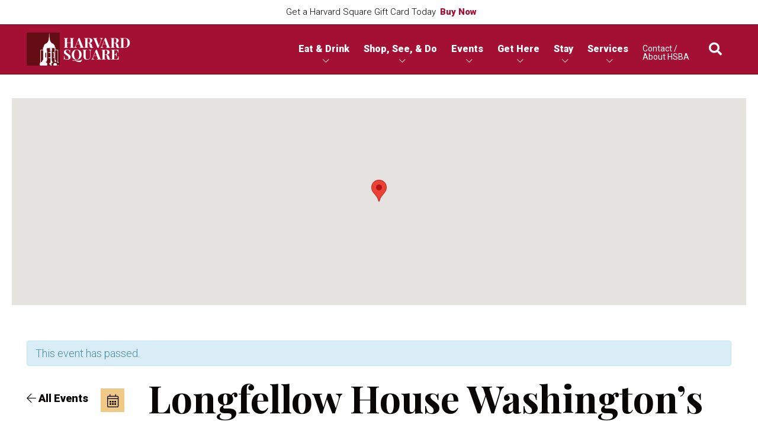

--- FILE ---
content_type: text/html; charset=UTF-8
request_url: https://www.harvardsquare.com/event/longfellow-house-washingtons-headquarters-holiday-tours/
body_size: 25688
content:
<!DOCTYPE html>
<html lang="en-US">
<head>
<link rel="shortcut icon" href="https://www.harvardsquare.com/wp-content/themes/harvard-square/favicon.ico">
<meta charset="UTF-8">
<meta name="viewport" content="width=device-width, initial-scale=1, maximum-scale=1">
<title>Longfellow House Washington’s Headquarters &#8211; Holiday Tours &#8211; Harvard Square</title>
<meta name='robots' content='max-image-preview:large' />
<link rel="alternate" type="application/rss+xml" title="Harvard Square Feed" href="https://www.harvardsquare.com/feed/">

<!-- Google Tag Manager for WordPress by gtm4wp.com -->
<script data-cfasync="false" data-pagespeed-no-defer>
	var gtm4wp_datalayer_name = "dataLayer";
	var dataLayer = dataLayer || [];
</script>
<!-- End Google Tag Manager for WordPress by gtm4wp.com --><link rel='dns-prefetch' href='//www.harvardsquare.com' />
<link rel='dns-prefetch' href='//player.vimeo.com' />
<link rel='dns-prefetch' href='//kit.fontawesome.com' />
<link rel='dns-prefetch' href='//fonts.googleapis.com' />
<link rel="alternate" type="text/calendar" title="Harvard Square &raquo; iCal Feed" href="https://www.harvardsquare.com/events/?ical=1" />
<script type="text/javascript">
/* <![CDATA[ */
window._wpemojiSettings = {"baseUrl":"https:\/\/s.w.org\/images\/core\/emoji\/14.0.0\/72x72\/","ext":".png","svgUrl":"https:\/\/s.w.org\/images\/core\/emoji\/14.0.0\/svg\/","svgExt":".svg","source":{"concatemoji":"https:\/\/www.harvardsquare.com\/wp-includes\/js\/wp-emoji-release.min.js?ver=6.4.2"}};
/*! This file is auto-generated */
!function(i,n){var o,s,e;function c(e){try{var t={supportTests:e,timestamp:(new Date).valueOf()};sessionStorage.setItem(o,JSON.stringify(t))}catch(e){}}function p(e,t,n){e.clearRect(0,0,e.canvas.width,e.canvas.height),e.fillText(t,0,0);var t=new Uint32Array(e.getImageData(0,0,e.canvas.width,e.canvas.height).data),r=(e.clearRect(0,0,e.canvas.width,e.canvas.height),e.fillText(n,0,0),new Uint32Array(e.getImageData(0,0,e.canvas.width,e.canvas.height).data));return t.every(function(e,t){return e===r[t]})}function u(e,t,n){switch(t){case"flag":return n(e,"\ud83c\udff3\ufe0f\u200d\u26a7\ufe0f","\ud83c\udff3\ufe0f\u200b\u26a7\ufe0f")?!1:!n(e,"\ud83c\uddfa\ud83c\uddf3","\ud83c\uddfa\u200b\ud83c\uddf3")&&!n(e,"\ud83c\udff4\udb40\udc67\udb40\udc62\udb40\udc65\udb40\udc6e\udb40\udc67\udb40\udc7f","\ud83c\udff4\u200b\udb40\udc67\u200b\udb40\udc62\u200b\udb40\udc65\u200b\udb40\udc6e\u200b\udb40\udc67\u200b\udb40\udc7f");case"emoji":return!n(e,"\ud83e\udef1\ud83c\udffb\u200d\ud83e\udef2\ud83c\udfff","\ud83e\udef1\ud83c\udffb\u200b\ud83e\udef2\ud83c\udfff")}return!1}function f(e,t,n){var r="undefined"!=typeof WorkerGlobalScope&&self instanceof WorkerGlobalScope?new OffscreenCanvas(300,150):i.createElement("canvas"),a=r.getContext("2d",{willReadFrequently:!0}),o=(a.textBaseline="top",a.font="600 32px Arial",{});return e.forEach(function(e){o[e]=t(a,e,n)}),o}function t(e){var t=i.createElement("script");t.src=e,t.defer=!0,i.head.appendChild(t)}"undefined"!=typeof Promise&&(o="wpEmojiSettingsSupports",s=["flag","emoji"],n.supports={everything:!0,everythingExceptFlag:!0},e=new Promise(function(e){i.addEventListener("DOMContentLoaded",e,{once:!0})}),new Promise(function(t){var n=function(){try{var e=JSON.parse(sessionStorage.getItem(o));if("object"==typeof e&&"number"==typeof e.timestamp&&(new Date).valueOf()<e.timestamp+604800&&"object"==typeof e.supportTests)return e.supportTests}catch(e){}return null}();if(!n){if("undefined"!=typeof Worker&&"undefined"!=typeof OffscreenCanvas&&"undefined"!=typeof URL&&URL.createObjectURL&&"undefined"!=typeof Blob)try{var e="postMessage("+f.toString()+"("+[JSON.stringify(s),u.toString(),p.toString()].join(",")+"));",r=new Blob([e],{type:"text/javascript"}),a=new Worker(URL.createObjectURL(r),{name:"wpTestEmojiSupports"});return void(a.onmessage=function(e){c(n=e.data),a.terminate(),t(n)})}catch(e){}c(n=f(s,u,p))}t(n)}).then(function(e){for(var t in e)n.supports[t]=e[t],n.supports.everything=n.supports.everything&&n.supports[t],"flag"!==t&&(n.supports.everythingExceptFlag=n.supports.everythingExceptFlag&&n.supports[t]);n.supports.everythingExceptFlag=n.supports.everythingExceptFlag&&!n.supports.flag,n.DOMReady=!1,n.readyCallback=function(){n.DOMReady=!0}}).then(function(){return e}).then(function(){var e;n.supports.everything||(n.readyCallback(),(e=n.source||{}).concatemoji?t(e.concatemoji):e.wpemoji&&e.twemoji&&(t(e.twemoji),t(e.wpemoji)))}))}((window,document),window._wpemojiSettings);
/* ]]> */
</script>
<link rel='stylesheet' id='wp-notification-bars-css' href='https://www.harvardsquare.com/wp-content/plugins/wp-notification-bars/public/css/wp-notification-bars-public.css?ver=1.0.12' type='text/css' media='all' />
<link rel='stylesheet' id='sbi_styles-css' href='https://www.harvardsquare.com/wp-content/plugins/instagram-feed/css/sbi-styles.min.css?ver=6.2.9' type='text/css' media='all' />
<link rel='stylesheet' id='tribe-accessibility-css-css' href='https://www.harvardsquare.com/wp-content/plugins/the-events-calendar/common/src/resources/css/accessibility.min.css?ver=4.15.3' type='text/css' media='all' />
<link rel='stylesheet' id='tribe-events-full-calendar-style-css' href='https://www.harvardsquare.com/wp-content/plugins/the-events-calendar/src/resources/css/tribe-events-full.min.css?ver=5.16.2.1' type='text/css' media='all' />
<link rel='stylesheet' id='tribe-events-full-pro-calendar-style-css' href='https://www.harvardsquare.com/wp-content/plugins/events-calendar-pro/src/resources/css/tribe-events-pro-full.min.css?ver=5.14.2.1' type='text/css' media='all' />
<link rel='stylesheet' id='tribe-events-custom-jquery-styles-css' href='https://www.harvardsquare.com/wp-content/plugins/the-events-calendar/vendor/jquery/smoothness/jquery-ui-1.8.23.custom.css?ver=5.16.2.1' type='text/css' media='all' />
<link rel='stylesheet' id='tribe-events-bootstrap-datepicker-css-css' href='https://www.harvardsquare.com/wp-content/plugins/the-events-calendar/vendor/bootstrap-datepicker/css/bootstrap-datepicker.standalone.min.css?ver=5.16.2.1' type='text/css' media='all' />
<link rel='stylesheet' id='tribe-events-calendar-style-css' href='https://www.harvardsquare.com/wp-content/plugins/the-events-calendar/src/resources/css/tribe-events-theme.min.css?ver=5.16.2.1' type='text/css' media='all' />
<link rel='stylesheet' id='tribe-events-calendar-full-mobile-style-css' href='https://www.harvardsquare.com/wp-content/plugins/the-events-calendar/src/resources/css/tribe-events-full-mobile.min.css?ver=5.16.2.1' type='text/css' media='only screen and (max-width: 768px)' />
<link rel='stylesheet' id='tribe-events-calendar-mobile-style-css' href='https://www.harvardsquare.com/wp-content/plugins/the-events-calendar/src/resources/css/tribe-events-theme-mobile.min.css?ver=5.16.2.1' type='text/css' media='only screen and (max-width: 768px)' />
<link rel='stylesheet' id='tribe-events-pro-mini-calendar-block-styles-css' href='https://www.harvardsquare.com/wp-content/plugins/events-calendar-pro/src/resources/css/tribe-events-pro-mini-calendar-block.min.css?ver=5.14.2.1' type='text/css' media='all' />
<link rel='stylesheet' id='tribe-select2-css-css' href='https://www.harvardsquare.com/wp-content/plugins/the-events-calendar/common/vendor/tribe-selectWoo/dist/css/selectWoo.min.css?ver=4.15.3' type='text/css' media='all' />
<link rel='stylesheet' id='tec-variables-skeleton-css' href='https://www.harvardsquare.com/wp-content/plugins/the-events-calendar/common/src/resources/css/variables-skeleton.min.css?ver=4.15.3' type='text/css' media='all' />
<link rel='stylesheet' id='tec-variables-full-css' href='https://www.harvardsquare.com/wp-content/plugins/the-events-calendar/common/src/resources/css/variables-full.min.css?ver=4.15.3' type='text/css' media='all' />
<link rel='stylesheet' id='tribe-dependency-style-css' href='https://www.harvardsquare.com/wp-content/plugins/the-events-calendar/common/src/resources/css/dependency.min.css?ver=4.15.3' type='text/css' media='all' />
<link rel='stylesheet' id='tribe-bumpdown-css-css' href='https://www.harvardsquare.com/wp-content/plugins/the-events-calendar/common/src/resources/css/bumpdown.min.css?ver=4.15.3' type='text/css' media='all' />
<link rel='stylesheet' id='tribe-buttonset-style-css' href='https://www.harvardsquare.com/wp-content/plugins/the-events-calendar/common/src/resources/css/buttonset.min.css?ver=4.15.3' type='text/css' media='all' />
<link rel='stylesheet' id='tribe-common-admin-css' href='https://www.harvardsquare.com/wp-content/plugins/the-events-calendar/common/src/resources/css/tribe-common-admin.min.css?ver=4.15.3' type='text/css' media='all' />
<link rel='stylesheet' id='dashicons-css' href='https://www.harvardsquare.com/wp-includes/css/dashicons.min.css?ver=6.4.2' type='text/css' media='all' />
<link rel='stylesheet' id='tribe-filterbar-styles-css' href='https://www.harvardsquare.com/wp-content/plugins/the-events-calendar-filterbar/src/resources/css/filter-view.min.css?ver=5.3.1' type='text/css' media='all' />
<link rel='stylesheet' id='tribe-filterbar-mobile-styles-css' href='https://www.harvardsquare.com/wp-content/plugins/the-events-calendar-filterbar/src/resources/css/filter-view-mobile.min.css?ver=5.3.1' type='text/css' media='only screen and (max-width: 768px)' />
<link rel='stylesheet' id='tribe-events-calendar-pro-style-css' href='https://www.harvardsquare.com/wp-content/plugins/events-calendar-pro/src/resources/css/tribe-events-pro-theme.min.css?ver=5.14.2.1' type='text/css' media='all' />
<style id='tribe-events-calendar-pro-style-inline-css' type='text/css'>
.tribe-events-list-widget .tribe-event-featured .tribe-event-image,
				.tribe-events-venue-widget .tribe-event-featured .tribe-event-image,
				.tribe-events-adv-list-widget .tribe-event-featured .tribe-event-image,
				.tribe-mini-calendar-list-wrapper .tribe-event-featured .tribe-event-image {
					display: none;
				}
</style>
<link rel='stylesheet' id='tribe-events-calendar-pro-mobile-style-css' href='https://www.harvardsquare.com/wp-content/plugins/events-calendar-pro/src/resources/css/tribe-events-pro-theme-mobile.min.css?ver=5.14.2.1' type='text/css' media='only screen and (max-width: 768px)' />
<link rel='stylesheet' id='tribe-events-calendar-full-pro-mobile-style-css' href='https://www.harvardsquare.com/wp-content/plugins/events-calendar-pro/src/resources/css/tribe-events-pro-full-mobile.min.css?ver=5.14.2.1' type='text/css' media='only screen and (max-width: 768px)' />
<style id='wp-emoji-styles-inline-css' type='text/css'>

	img.wp-smiley, img.emoji {
		display: inline !important;
		border: none !important;
		box-shadow: none !important;
		height: 1em !important;
		width: 1em !important;
		margin: 0 0.07em !important;
		vertical-align: -0.1em !important;
		background: none !important;
		padding: 0 !important;
	}
</style>
<link rel='stylesheet' id='wp-block-library-css' href='https://www.harvardsquare.com/wp-includes/css/dist/block-library/style.min.css?ver=6.4.2' type='text/css' media='all' />
<style id='classic-theme-styles-inline-css' type='text/css'>
/*! This file is auto-generated */
.wp-block-button__link{color:#fff;background-color:#32373c;border-radius:9999px;box-shadow:none;text-decoration:none;padding:calc(.667em + 2px) calc(1.333em + 2px);font-size:1.125em}.wp-block-file__button{background:#32373c;color:#fff;text-decoration:none}
</style>
<style id='global-styles-inline-css' type='text/css'>
body{--wp--preset--color--black: #000000;--wp--preset--color--cyan-bluish-gray: #abb8c3;--wp--preset--color--white: #ffffff;--wp--preset--color--pale-pink: #f78da7;--wp--preset--color--vivid-red: #cf2e2e;--wp--preset--color--luminous-vivid-orange: #ff6900;--wp--preset--color--luminous-vivid-amber: #fcb900;--wp--preset--color--light-green-cyan: #7bdcb5;--wp--preset--color--vivid-green-cyan: #00d084;--wp--preset--color--pale-cyan-blue: #8ed1fc;--wp--preset--color--vivid-cyan-blue: #0693e3;--wp--preset--color--vivid-purple: #9b51e0;--wp--preset--gradient--vivid-cyan-blue-to-vivid-purple: linear-gradient(135deg,rgba(6,147,227,1) 0%,rgb(155,81,224) 100%);--wp--preset--gradient--light-green-cyan-to-vivid-green-cyan: linear-gradient(135deg,rgb(122,220,180) 0%,rgb(0,208,130) 100%);--wp--preset--gradient--luminous-vivid-amber-to-luminous-vivid-orange: linear-gradient(135deg,rgba(252,185,0,1) 0%,rgba(255,105,0,1) 100%);--wp--preset--gradient--luminous-vivid-orange-to-vivid-red: linear-gradient(135deg,rgba(255,105,0,1) 0%,rgb(207,46,46) 100%);--wp--preset--gradient--very-light-gray-to-cyan-bluish-gray: linear-gradient(135deg,rgb(238,238,238) 0%,rgb(169,184,195) 100%);--wp--preset--gradient--cool-to-warm-spectrum: linear-gradient(135deg,rgb(74,234,220) 0%,rgb(151,120,209) 20%,rgb(207,42,186) 40%,rgb(238,44,130) 60%,rgb(251,105,98) 80%,rgb(254,248,76) 100%);--wp--preset--gradient--blush-light-purple: linear-gradient(135deg,rgb(255,206,236) 0%,rgb(152,150,240) 100%);--wp--preset--gradient--blush-bordeaux: linear-gradient(135deg,rgb(254,205,165) 0%,rgb(254,45,45) 50%,rgb(107,0,62) 100%);--wp--preset--gradient--luminous-dusk: linear-gradient(135deg,rgb(255,203,112) 0%,rgb(199,81,192) 50%,rgb(65,88,208) 100%);--wp--preset--gradient--pale-ocean: linear-gradient(135deg,rgb(255,245,203) 0%,rgb(182,227,212) 50%,rgb(51,167,181) 100%);--wp--preset--gradient--electric-grass: linear-gradient(135deg,rgb(202,248,128) 0%,rgb(113,206,126) 100%);--wp--preset--gradient--midnight: linear-gradient(135deg,rgb(2,3,129) 0%,rgb(40,116,252) 100%);--wp--preset--font-size--small: 13px;--wp--preset--font-size--medium: 20px;--wp--preset--font-size--large: 36px;--wp--preset--font-size--x-large: 42px;--wp--preset--spacing--20: 0.44rem;--wp--preset--spacing--30: 0.67rem;--wp--preset--spacing--40: 1rem;--wp--preset--spacing--50: 1.5rem;--wp--preset--spacing--60: 2.25rem;--wp--preset--spacing--70: 3.38rem;--wp--preset--spacing--80: 5.06rem;--wp--preset--shadow--natural: 6px 6px 9px rgba(0, 0, 0, 0.2);--wp--preset--shadow--deep: 12px 12px 50px rgba(0, 0, 0, 0.4);--wp--preset--shadow--sharp: 6px 6px 0px rgba(0, 0, 0, 0.2);--wp--preset--shadow--outlined: 6px 6px 0px -3px rgba(255, 255, 255, 1), 6px 6px rgba(0, 0, 0, 1);--wp--preset--shadow--crisp: 6px 6px 0px rgba(0, 0, 0, 1);}:where(.is-layout-flex){gap: 0.5em;}:where(.is-layout-grid){gap: 0.5em;}body .is-layout-flow > .alignleft{float: left;margin-inline-start: 0;margin-inline-end: 2em;}body .is-layout-flow > .alignright{float: right;margin-inline-start: 2em;margin-inline-end: 0;}body .is-layout-flow > .aligncenter{margin-left: auto !important;margin-right: auto !important;}body .is-layout-constrained > .alignleft{float: left;margin-inline-start: 0;margin-inline-end: 2em;}body .is-layout-constrained > .alignright{float: right;margin-inline-start: 2em;margin-inline-end: 0;}body .is-layout-constrained > .aligncenter{margin-left: auto !important;margin-right: auto !important;}body .is-layout-constrained > :where(:not(.alignleft):not(.alignright):not(.alignfull)){max-width: var(--wp--style--global--content-size);margin-left: auto !important;margin-right: auto !important;}body .is-layout-constrained > .alignwide{max-width: var(--wp--style--global--wide-size);}body .is-layout-flex{display: flex;}body .is-layout-flex{flex-wrap: wrap;align-items: center;}body .is-layout-flex > *{margin: 0;}body .is-layout-grid{display: grid;}body .is-layout-grid > *{margin: 0;}:where(.wp-block-columns.is-layout-flex){gap: 2em;}:where(.wp-block-columns.is-layout-grid){gap: 2em;}:where(.wp-block-post-template.is-layout-flex){gap: 1.25em;}:where(.wp-block-post-template.is-layout-grid){gap: 1.25em;}.has-black-color{color: var(--wp--preset--color--black) !important;}.has-cyan-bluish-gray-color{color: var(--wp--preset--color--cyan-bluish-gray) !important;}.has-white-color{color: var(--wp--preset--color--white) !important;}.has-pale-pink-color{color: var(--wp--preset--color--pale-pink) !important;}.has-vivid-red-color{color: var(--wp--preset--color--vivid-red) !important;}.has-luminous-vivid-orange-color{color: var(--wp--preset--color--luminous-vivid-orange) !important;}.has-luminous-vivid-amber-color{color: var(--wp--preset--color--luminous-vivid-amber) !important;}.has-light-green-cyan-color{color: var(--wp--preset--color--light-green-cyan) !important;}.has-vivid-green-cyan-color{color: var(--wp--preset--color--vivid-green-cyan) !important;}.has-pale-cyan-blue-color{color: var(--wp--preset--color--pale-cyan-blue) !important;}.has-vivid-cyan-blue-color{color: var(--wp--preset--color--vivid-cyan-blue) !important;}.has-vivid-purple-color{color: var(--wp--preset--color--vivid-purple) !important;}.has-black-background-color{background-color: var(--wp--preset--color--black) !important;}.has-cyan-bluish-gray-background-color{background-color: var(--wp--preset--color--cyan-bluish-gray) !important;}.has-white-background-color{background-color: var(--wp--preset--color--white) !important;}.has-pale-pink-background-color{background-color: var(--wp--preset--color--pale-pink) !important;}.has-vivid-red-background-color{background-color: var(--wp--preset--color--vivid-red) !important;}.has-luminous-vivid-orange-background-color{background-color: var(--wp--preset--color--luminous-vivid-orange) !important;}.has-luminous-vivid-amber-background-color{background-color: var(--wp--preset--color--luminous-vivid-amber) !important;}.has-light-green-cyan-background-color{background-color: var(--wp--preset--color--light-green-cyan) !important;}.has-vivid-green-cyan-background-color{background-color: var(--wp--preset--color--vivid-green-cyan) !important;}.has-pale-cyan-blue-background-color{background-color: var(--wp--preset--color--pale-cyan-blue) !important;}.has-vivid-cyan-blue-background-color{background-color: var(--wp--preset--color--vivid-cyan-blue) !important;}.has-vivid-purple-background-color{background-color: var(--wp--preset--color--vivid-purple) !important;}.has-black-border-color{border-color: var(--wp--preset--color--black) !important;}.has-cyan-bluish-gray-border-color{border-color: var(--wp--preset--color--cyan-bluish-gray) !important;}.has-white-border-color{border-color: var(--wp--preset--color--white) !important;}.has-pale-pink-border-color{border-color: var(--wp--preset--color--pale-pink) !important;}.has-vivid-red-border-color{border-color: var(--wp--preset--color--vivid-red) !important;}.has-luminous-vivid-orange-border-color{border-color: var(--wp--preset--color--luminous-vivid-orange) !important;}.has-luminous-vivid-amber-border-color{border-color: var(--wp--preset--color--luminous-vivid-amber) !important;}.has-light-green-cyan-border-color{border-color: var(--wp--preset--color--light-green-cyan) !important;}.has-vivid-green-cyan-border-color{border-color: var(--wp--preset--color--vivid-green-cyan) !important;}.has-pale-cyan-blue-border-color{border-color: var(--wp--preset--color--pale-cyan-blue) !important;}.has-vivid-cyan-blue-border-color{border-color: var(--wp--preset--color--vivid-cyan-blue) !important;}.has-vivid-purple-border-color{border-color: var(--wp--preset--color--vivid-purple) !important;}.has-vivid-cyan-blue-to-vivid-purple-gradient-background{background: var(--wp--preset--gradient--vivid-cyan-blue-to-vivid-purple) !important;}.has-light-green-cyan-to-vivid-green-cyan-gradient-background{background: var(--wp--preset--gradient--light-green-cyan-to-vivid-green-cyan) !important;}.has-luminous-vivid-amber-to-luminous-vivid-orange-gradient-background{background: var(--wp--preset--gradient--luminous-vivid-amber-to-luminous-vivid-orange) !important;}.has-luminous-vivid-orange-to-vivid-red-gradient-background{background: var(--wp--preset--gradient--luminous-vivid-orange-to-vivid-red) !important;}.has-very-light-gray-to-cyan-bluish-gray-gradient-background{background: var(--wp--preset--gradient--very-light-gray-to-cyan-bluish-gray) !important;}.has-cool-to-warm-spectrum-gradient-background{background: var(--wp--preset--gradient--cool-to-warm-spectrum) !important;}.has-blush-light-purple-gradient-background{background: var(--wp--preset--gradient--blush-light-purple) !important;}.has-blush-bordeaux-gradient-background{background: var(--wp--preset--gradient--blush-bordeaux) !important;}.has-luminous-dusk-gradient-background{background: var(--wp--preset--gradient--luminous-dusk) !important;}.has-pale-ocean-gradient-background{background: var(--wp--preset--gradient--pale-ocean) !important;}.has-electric-grass-gradient-background{background: var(--wp--preset--gradient--electric-grass) !important;}.has-midnight-gradient-background{background: var(--wp--preset--gradient--midnight) !important;}.has-small-font-size{font-size: var(--wp--preset--font-size--small) !important;}.has-medium-font-size{font-size: var(--wp--preset--font-size--medium) !important;}.has-large-font-size{font-size: var(--wp--preset--font-size--large) !important;}.has-x-large-font-size{font-size: var(--wp--preset--font-size--x-large) !important;}
.wp-block-navigation a:where(:not(.wp-element-button)){color: inherit;}
:where(.wp-block-post-template.is-layout-flex){gap: 1.25em;}:where(.wp-block-post-template.is-layout-grid){gap: 1.25em;}
:where(.wp-block-columns.is-layout-flex){gap: 2em;}:where(.wp-block-columns.is-layout-grid){gap: 2em;}
.wp-block-pullquote{font-size: 1.5em;line-height: 1.6;}
</style>
<link rel='stylesheet' id='_ning_font_awesome_css-css' href='https://www.harvardsquare.com/wp-content/plugins/angwp/assets/fonts/font-awesome/css/font-awesome.min.css?ver=1.6.2' type='text/css' media='all' />
<link rel='stylesheet' id='_ning_css-css' href='https://www.harvardsquare.com/wp-content/plugins/angwp/assets/dist/angwp.bundle.js.css?ver=1.6.2' type='text/css' media='all' />
<link rel='stylesheet' id='spr_col_animate_css-css' href='https://www.harvardsquare.com/wp-content/plugins/angwp/include/extensions/spr_columns/assets/css/animate.min.css?ver=1.6.2' type='text/css' media='all' />
<link rel='stylesheet' id='spr_col_css-css' href='https://www.harvardsquare.com/wp-content/plugins/angwp/include/extensions/spr_columns/assets/css/spr_columns.css?ver=1.6.2' type='text/css' media='all' />
<link rel='stylesheet' id='wp-job-manager-job-listings-css' href='https://www.harvardsquare.com/wp-content/plugins/wp-job-manager/assets/dist/css/job-listings.css?ver=d866e43503c5e047c6b0be0a9557cf8e' type='text/css' media='all' />
<link rel='stylesheet' id='megamenu-css' href='https://www.harvardsquare.com/wp-content/uploads/maxmegamenu/style.css?ver=005c48' type='text/css' media='all' />
<link rel='stylesheet' id='harvard_square-style-css' href='https://www.harvardsquare.com/wp-content/themes/harvard-square/style.css?ver=6.4.2' type='text/css' media='all' />
<link rel='stylesheet' id='bowst-press-google-fonts-css' href='https://fonts.googleapis.com/css?family=Playfair+Display%3A700%7CRoboto%3A300%2C300i%2C400%2C900&#038;display=swap&#038;ver=6.4.2' type='text/css' media='all' />
<link rel='stylesheet' id='harvard_square-global-styles-css' href='https://www.harvardsquare.com/wp-content/themes/harvard-square/public/css/globals.css?ver=1762256567' type='text/css' media='all' />
<script type="text/javascript" src="https://www.harvardsquare.com/wp-includes/js/jquery/jquery.min.js?ver=3.7.1" id="jquery-core-js"></script>
<script type="text/javascript" src="https://www.harvardsquare.com/wp-includes/js/jquery/jquery-migrate.min.js?ver=3.4.1" id="jquery-migrate-js"></script>
<script type="text/javascript" id="stripe_nfpluginsettings-js-extra">
/* <![CDATA[ */
var stripe_nfpluginsettings = {"clearLogRestUrl":"https:\/\/www.harvardsquare.com\/wp-json\/ninja-forms-stripe\/v1\/debug-log\/delete-all","clearLogButtonId":"stripe_clear_debug_logger","downloadLogRestUrl":"https:\/\/www.harvardsquare.com\/wp-json\/ninja-forms-stripe\/v1\/debug-log\/get-all","downloadLogButtonId":"stripe_download_debug_logger","_wpnonce":"a7dbd65559"};
/* ]]> */
</script>
<script type="text/javascript" src="https://www.harvardsquare.com/wp-content/plugins/ninja-forms-stripe/assets/js/nfpluginsettings.js?ver=3.2.7" id="stripe_nfpluginsettings-js"></script>
<script type="text/javascript" src="https://www.harvardsquare.com/wp-content/plugins/the-events-calendar/vendor/bootstrap-datepicker/js/bootstrap-datepicker.min.js?ver=5.16.2.1" id="tribe-events-bootstrap-datepicker-js"></script>
<script type="text/javascript" src="https://www.harvardsquare.com/wp-content/plugins/the-events-calendar/vendor/jquery-resize/jquery.ba-resize.min.js?ver=5.16.2.1" id="tribe-events-jquery-resize-js"></script>
<script type="text/javascript" src="https://www.harvardsquare.com/wp-content/plugins/the-events-calendar/vendor/jquery-placeholder/jquery.placeholder.min.js?ver=5.16.2.1" id="jquery-placeholder-js"></script>
<script type="text/javascript" src="https://www.harvardsquare.com/wp-content/plugins/the-events-calendar/common/vendor/momentjs/moment.min.js?ver=4.15.3" id="tribe-moment-js"></script>
<script type="text/javascript" src="https://www.harvardsquare.com/wp-content/plugins/the-events-calendar/common/vendor/momentjs/locale.min.js?ver=4.15.3" id="tribe-moment-locales-js"></script>
<script type="text/javascript" id="tribe-events-calendar-script-js-extra">
/* <![CDATA[ */
var tribe_js_config = {"permalink_settings":"\/%postname%\/","events_post_type":"tribe_events","events_base":"https:\/\/www.harvardsquare.com\/events\/","update_urls":{"shortcode":{"list":true,"month":true,"day":true}},"debug":""};
/* ]]> */
</script>
<script type="text/javascript" src="https://www.harvardsquare.com/wp-content/plugins/the-events-calendar/src/resources/js/tribe-events.min.js?ver=5.16.2.1" id="tribe-events-calendar-script-js"></script>
<script type="text/javascript" src="https://www.harvardsquare.com/wp-content/plugins/the-events-calendar/vendor/php-date-formatter/js/php-date-formatter.min.js?ver=5.16.2.1" id="tribe-events-php-date-formatter-js"></script>
<script type="text/javascript" id="tribe-events-dynamic-js-extra">
/* <![CDATA[ */
var tribe_dynamic_help_text = {"date_with_year":"F j, Y","date_no_year":"F j","datepicker_format":"n\/j\/Y","datepicker_format_index":"1","days":["Sunday","Monday","Tuesday","Wednesday","Thursday","Friday","Saturday"],"daysShort":["Sun","Mon","Tue","Wed","Thu","Fri","Sat"],"months":["January","February","March","April","May","June","July","August","September","October","November","December"],"monthsShort":["Jan","Feb","Mar","Apr","May","Jun","Jul","Aug","Sep","Oct","Nov","Dec"],"msgs":"[\"This event is from %%starttime%% to %%endtime%% on %%startdatewithyear%%.\",\"This event is at %%starttime%% on %%startdatewithyear%%.\",\"This event is all day on %%startdatewithyear%%.\",\"This event starts at %%starttime%% on %%startdatenoyear%% and ends at %%endtime%% on %%enddatewithyear%%\",\"This event starts at %%starttime%% on %%startdatenoyear%% and ends on %%enddatewithyear%%\",\"This event is all day starting on %%startdatenoyear%% and ending on %%enddatewithyear%%.\"]"};
/* ]]> */
</script>
<script type="text/javascript" id="tribe-events-dynamic-js-extra">
/* <![CDATA[ */
var tribe_dynamic_help_text = {"date_with_year":"F j, Y","date_no_year":"F j","datepicker_format":"n\/j\/Y","datepicker_format_index":"1","days":["Sunday","Monday","Tuesday","Wednesday","Thursday","Friday","Saturday"],"daysShort":["Sun","Mon","Tue","Wed","Thu","Fri","Sat"],"months":["January","February","March","April","May","June","July","August","September","October","November","December"],"monthsShort":["Jan","Feb","Mar","Apr","May","Jun","Jul","Aug","Sep","Oct","Nov","Dec"],"msgs":"[\"This event is from %%starttime%% to %%endtime%% on %%startdatewithyear%%.\",\"This event is at %%starttime%% on %%startdatewithyear%%.\",\"This event is all day on %%startdatewithyear%%.\",\"This event starts at %%starttime%% on %%startdatenoyear%% and ends at %%endtime%% on %%enddatewithyear%%\",\"This event starts at %%starttime%% on %%startdatenoyear%% and ends on %%enddatewithyear%%\",\"This event is all day starting on %%startdatenoyear%% and ending on %%enddatewithyear%%.\"]"};
var tribe_dynamic_help_text = {"date_with_year":"F j, Y","date_no_year":"F j","datepicker_format":"n\/j\/Y","datepicker_format_index":"1","days":["Sunday","Monday","Tuesday","Wednesday","Thursday","Friday","Saturday"],"daysShort":["Sun","Mon","Tue","Wed","Thu","Fri","Sat"],"months":["January","February","March","April","May","June","July","August","September","October","November","December"],"monthsShort":["Jan","Feb","Mar","Apr","May","Jun","Jul","Aug","Sep","Oct","Nov","Dec"],"msgs":"[\"This event is from %%starttime%% to %%endtime%% on %%startdatewithyear%%.\",\"This event is at %%starttime%% on %%startdatewithyear%%.\",\"This event is all day on %%startdatewithyear%%.\",\"This event starts at %%starttime%% on %%startdatenoyear%% and ends at %%endtime%% on %%enddatewithyear%%\",\"This event starts at %%starttime%% on %%startdatenoyear%% and ends on %%enddatewithyear%%\",\"This event is all day starting on %%startdatenoyear%% and ending on %%enddatewithyear%%.\"]"};
/* ]]> */
</script>
<script type="text/javascript" src="https://www.harvardsquare.com/wp-content/plugins/the-events-calendar/src/resources/js/events-dynamic.min.js?ver=5.16.2.1" id="tribe-events-dynamic-js"></script>
<script type="text/javascript" src="https://www.harvardsquare.com/wp-content/plugins/the-events-calendar/src/resources/js/tribe-events-bar.min.js?ver=5.16.2.1" id="tribe-events-bar-js"></script>
<script type="text/javascript" id="tribe-events-pro-js-extra">
/* <![CDATA[ */
var TribeEventsPro = {"geocenter":{"max_lat":42.399885,"max_lng":-71.054939,"min_lat":42.348769,"min_lng":-71.258181},"map_tooltip_event":"Event: ","map_tooltip_address":"Address: "};
/* ]]> */
</script>
<script type="text/javascript" src="https://www.harvardsquare.com/wp-content/plugins/events-calendar-pro/src/resources/js/tribe-events-pro.min.js?ver=5.14.2.1" id="tribe-events-pro-js"></script>
<script type="text/javascript" src="https://www.harvardsquare.com/wp-content/plugins/angwp/assets/dev/js/advertising.js?ver=6.4.2" id="adning_dummy_advertising-js"></script>
<script type="text/javascript" src="https://www.harvardsquare.com/wp-content/plugins/wp-notification-bars/public/js/wp-notification-bars-public.js?ver=1.0.12" id="wp-notification-bars-js"></script>
<script type="text/javascript" src="https://www.harvardsquare.com/wp-content/themes/harvard-square/public/js/libraries/modernizr-custom.js?ver=1762256567" id="modernizr-js"></script>
<script type="text/javascript" src="https://kit.fontawesome.com/8f77fcd640.js?ver=6.4.2" id="bowst-press-font-awesome-js"></script>
<link rel="https://api.w.org/" href="https://www.harvardsquare.com/wp-json/" /><link rel="alternate" type="application/json" href="https://www.harvardsquare.com/wp-json/wp/v2/tribe_events/44321" /><link rel="canonical" href="https://www.harvardsquare.com/event/longfellow-house-washingtons-headquarters-holiday-tours/" />
<link rel="alternate" type="application/json+oembed" href="https://www.harvardsquare.com/wp-json/oembed/1.0/embed?url=https%3A%2F%2Fwww.harvardsquare.com%2Fevent%2Flongfellow-house-washingtons-headquarters-holiday-tours%2F" />
<link rel="alternate" type="text/xml+oembed" href="https://www.harvardsquare.com/wp-json/oembed/1.0/embed?url=https%3A%2F%2Fwww.harvardsquare.com%2Fevent%2Flongfellow-house-washingtons-headquarters-holiday-tours%2F&#038;format=xml" />
<meta name="tec-api-version" content="v1"><meta name="tec-api-origin" content="https://www.harvardsquare.com"><link rel="alternate" href="https://www.harvardsquare.com/wp-json/tribe/events/v1/events/44321" />
<!-- Google Tag Manager for WordPress by gtm4wp.com -->
<!-- GTM Container placement set to manual -->
<script data-cfasync="false" data-pagespeed-no-defer type="text/javascript">
	var dataLayer_content = {"pagePostType":"tribe_events","pagePostType2":"single-tribe_events","pagePostAuthor":"Amanda Henley","browserName":"","browserVersion":"","browserEngineName":"","browserEngineVersion":"","osName":"","osVersion":"","deviceType":"bot","deviceManufacturer":"","deviceModel":""};
	dataLayer.push( dataLayer_content );
</script>
<script data-cfasync="false">
(function(w,d,s,l,i){w[l]=w[l]||[];w[l].push({'gtm.start':
new Date().getTime(),event:'gtm.js'});var f=d.getElementsByTagName(s)[0],
j=d.createElement(s),dl=l!='dataLayer'?'&l='+l:'';j.async=true;j.src=
'//www.googletagmanager.com/gtm.'+'js?id='+i+dl;f.parentNode.insertBefore(j,f);
})(window,document,'script','dataLayer','GTM-K26Q8VJ');
</script>
<!-- End Google Tag Manager -->
<!-- End Google Tag Manager for WordPress by gtm4wp.com --><script type="application/ld+json">
[{"@context":"http://schema.org","@type":"Event","name":"Longfellow House Washington\u2019s Headquarters &#8211; Holiday Tours","description":"&lt;p&gt;&nbsp; Reserve your spot on a free, 30-minute guided tour of the Longfellow House first floor, decked out for the holidays! Space is limited and reservations are required. Tickets&lt;/p&gt;\\n","image":"https://www.harvardsquare.com/wp-content/uploads/2023/11/National-Park-Service-logo-1.png","url":"https://www.harvardsquare.com/event/longfellow-house-washingtons-headquarters-holiday-tours/","startDate":"2023-12-16T11:00:00-05:00","endDate":"2023-12-16T15:00:00-05:00","location":{"@type":"Place","name":"Longfellow House-Washington&#8217;s Headquarters National Historic Site","description":"&lt;p&gt;Longfellow House-Washington\u2019s Headquarters National Historic Site is a unit of the U.S. National Park System that preserves the home that served as George Washington\\'s headquarters during the Siege of Boston and later as the home of noted 19th-century poet Henry Wadsworth Longfellow. The site includes a fully furnished historic house museum and offers free ranger-led [&hellip;]&lt;/p&gt;\\n","url":"https://www.harvardsquare.com/venue/longfellow-house-washingtons-headquarters-national-historic-site/","address":{"@type":"PostalAddress","streetAddress":"105 Brattle Street","addressLocality":"Cambridge","addressRegion":"MA","postalCode":"02138","addressCountry":"United States"},"geo":{"@type":"GeoCoordinates","latitude":42.3769038,"longitude":-71.1264233},"telephone":"617-876-4491","sameAs":"www.nps.gov/long"},"offers":{"@type":"Offer","price":"0","priceCurrency":"USD","url":"https://www.harvardsquare.com/event/longfellow-house-washingtons-headquarters-holiday-tours/","category":"primary","availability":"inStock","validFrom":"2023-11-28T00:00:00+00:00"},"performer":"Organization"}]
</script>
<!-- Ads on this site are served by Adning v1.6.2 - adning.com -->
<style></style><!-- / Adning. -->

	<script>
	(function($) {
		$(document).on('facetwp-loaded', function() {
			$('.facetwp-facet').each(function() {
				var $facet = $(this);
				var facet_name = $facet.attr('data-name');
				var facet_label = FWP.settings.labels[facet_name];

				if ($facet.find('.facetwp-checkbox').length > 0 && $facet.closest('.facet-wrap').length < 1 && $facet.closest('.facetwp-flyout').length < 1) {
					$facet.wrap('<div class="facet-wrap"></div>');
					$facet.before('<h4 class="facet-label">' + facet_label + '</h4>');
				}
			});
		});
	})(jQuery);
	</script>
	<style type="text/css">/** Mega Menu CSS: fs **/</style>
</head>

<body class="tribe_events-template-default single single-tribe_events postid-44321 longfellow-house-washingtons-headquarters-holiday-tours page post-type-tribe_events tribe-no-js tribe-theme-harvard-square mega-menu-primary group-blog harvard-square events-single tribe-events-style-full tribe-events-style-theme tribe-events-page-template">
	
<!-- GTM Container placement set to manual -->
<!-- Google Tag Manager (noscript) -->
<noscript><iframe src="https://www.googletagmanager.com/ns.html?id=1" height="0" width="0" style="display:none;visibility:hidden" aria-hidden="true"></iframe></noscript>
<!-- End Google Tag Manager (noscript) -->
	<header id="header" role="banner">

		<!-- BOOTSTRAP NAVBAR -->
		<div class="container">
			<nav class="navbar navbar-expand-lg">

				<div class="navbar-brand">
					<a href="https://www.harvardsquare.com/" rel="home">
						<img src="https://www.harvardsquare.com/wp-content/themes/harvard-square/public/img/harvard_square_logo.png" alt="Harvard Square">
					</a>
				</div>

				<!-- Collect the nav links, forms, and other content for toggling -->
				<div class="navbar-collapse" id="main-nav">
					<!-- Main Nav -->
					<div id="mega-menu-wrap-primary" class="mega-menu-wrap"><div class="mega-menu-toggle"><div class="mega-toggle-blocks-left"></div><div class="mega-toggle-blocks-center"></div><div class="mega-toggle-blocks-right"><div class='mega-toggle-block mega-menu-toggle-block mega-toggle-block-1' id='mega-toggle-block-1' tabindex='0'><span class='mega-toggle-label' role='button' aria-expanded='false'><span class='mega-toggle-label-closed'>MENU</span><span class='mega-toggle-label-open'>MENU</span></span></div></div></div><ul id="mega-menu-primary" class="mega-menu max-mega-menu mega-menu-horizontal mega-no-js" data-event="hover_intent" data-effect="fade" data-effect-speed="200" data-effect-mobile="disabled" data-effect-speed-mobile="0" data-mobile-force-width="body" data-second-click="go" data-document-click="collapse" data-vertical-behaviour="accordion" data-breakpoint="991" data-unbind="true" data-mobile-state="collapse_all" data-hover-intent-timeout="300" data-hover-intent-interval="100"><li class='mega-menu-item mega-menu-item-type-taxonomy mega-menu-item-object-venue_type mega-menu-item-has-children mega-align-bottom-left mega-menu-tabbed mega-menu-megamenu mega-menu-item-5790' id='mega-menu-item-5790'><a class="mega-menu-link" href="https://www.harvardsquare.com/venue_type/eat-drink/" aria-haspopup="true" aria-expanded="false" tabindex="0">Eat &amp; Drink<span class="mega-indicator"></span></a>
<ul class="mega-sub-menu">
<li class='mega-menu-item mega-menu-item-type-taxonomy mega-menu-item-object-venue_type mega-menu-item-has-children mega-menu-megamenu mega-menu-item-5017' id='mega-menu-item-5017'><a class="mega-menu-link" href="https://www.harvardsquare.com/venue_type/restaurants-bars/">Restaurants &amp; Bars<span class="mega-indicator"></span></a>
	<ul class="mega-sub-menu">
<li class='mega-menu-row' id='mega-menu-5017-0'>
		<ul class="mega-sub-menu">
<li class='mega-menu-column mega-menu-columns-4-of-12' id='mega-menu-5017-0-0'>
			<ul class="mega-sub-menu">
<li class='mega-menu-item mega-menu-item-type-taxonomy mega-menu-item-object-eat_drink_category mega-menu-columns-1-of-6 mega-menu-item-7123' id='mega-menu-item-7123'><a class="mega-menu-link" href="https://www.harvardsquare.com/eat_drink_category/american/">American</a></li><li class='mega-menu-item mega-menu-item-type-taxonomy mega-menu-item-object-eat_drink_category mega-menu-columns-1-of-6 mega-menu-item-7124' id='mega-menu-item-7124'><a class="mega-menu-link" href="https://www.harvardsquare.com/eat_drink_category/asian/">Asian</a></li><li class='mega-menu-item mega-menu-item-type-taxonomy mega-menu-item-object-eat_drink_category mega-menu-columns-1-of-6 mega-menu-item-8180' id='mega-menu-item-8180'><a class="mega-menu-link" href="https://www.harvardsquare.com/eat_drink_category/bar/">Bar</a></li><li class='mega-menu-item mega-menu-item-type-taxonomy mega-menu-item-object-eat_drink_category mega-menu-columns-1-of-6 mega-menu-item-8181' id='mega-menu-item-8181'><a class="mega-menu-link" href="https://www.harvardsquare.com/eat_drink_category/beer-garden/">Beer Garden</a></li><li class='mega-menu-item mega-menu-item-type-taxonomy mega-menu-item-object-eat_drink_category mega-menu-columns-1-of-6 mega-menu-item-7126' id='mega-menu-item-7126'><a class="mega-menu-link" href="https://www.harvardsquare.com/eat_drink_category/breakfast/">Breakfast</a></li><li class='mega-menu-item mega-menu-item-type-taxonomy mega-menu-item-object-eat_drink_category mega-menu-columns-1-of-6 mega-menu-item-7127' id='mega-menu-item-7127'><a class="mega-menu-link" href="https://www.harvardsquare.com/eat_drink_category/burgers/">Burgers</a></li><li class='mega-menu-item mega-menu-item-type-taxonomy mega-menu-item-object-eat_drink_category mega-menu-columns-1-of-6 mega-menu-clear mega-menu-item-8184' id='mega-menu-item-8184'><a class="mega-menu-link" href="https://www.harvardsquare.com/eat_drink_category/brunch/">Brunch</a></li><li class='mega-menu-item mega-menu-item-type-taxonomy mega-menu-item-object-eat_drink_category mega-menu-columns-1-of-6 mega-menu-item-8185' id='mega-menu-item-8185'><a class="mega-menu-link" href="https://www.harvardsquare.com/eat_drink_category/catering/">Catering</a></li><li class='mega-menu-item mega-menu-item-type-taxonomy mega-menu-item-object-eat_drink_category mega-menu-columns-1-of-6 mega-menu-item-8182' id='mega-menu-item-8182'><a class="mega-menu-link" href="https://www.harvardsquare.com/eat_drink_category/farm-to-table/">Farm to Table</a></li>			</ul>
</li><li class='mega-menu-column mega-menu-columns-4-of-12' id='mega-menu-5017-0-1'>
			<ul class="mega-sub-menu">
<li class='mega-menu-item mega-menu-item-type-taxonomy mega-menu-item-object-eat_drink_category mega-menu-columns-1-of-6 mega-menu-item-7131' id='mega-menu-item-7131'><a class="mega-menu-link" href="https://www.harvardsquare.com/eat_drink_category/fast-order-food/">Fast Order Food</a></li><li class='mega-menu-item mega-menu-item-type-taxonomy mega-menu-item-object-eat_drink_category mega-menu-columns-1-of-6 mega-menu-item-7132' id='mega-menu-item-7132'><a class="mega-menu-link" href="https://www.harvardsquare.com/eat_drink_category/greek/">Greek</a></li><li class='mega-menu-item mega-menu-item-type-taxonomy mega-menu-item-object-eat_drink_category mega-menu-columns-1-of-6 mega-menu-item-7134' id='mega-menu-item-7134'><a class="mega-menu-link" href="https://www.harvardsquare.com/eat_drink_category/indian/">Indian</a></li><li class='mega-menu-item mega-menu-item-type-taxonomy mega-menu-item-object-eat_drink_category mega-menu-columns-1-of-6 mega-menu-item-7135' id='mega-menu-item-7135'><a class="mega-menu-link" href="https://www.harvardsquare.com/eat_drink_category/irish-pub/">Irish Pub</a></li><li class='mega-menu-item mega-menu-item-type-taxonomy mega-menu-item-object-eat_drink_category mega-menu-columns-1-of-6 mega-menu-item-7136' id='mega-menu-item-7136'><a class="mega-menu-link" href="https://www.harvardsquare.com/eat_drink_category/italian/">Italian</a></li><li class='mega-menu-item mega-menu-item-type-taxonomy mega-menu-item-object-eat_drink_category mega-menu-columns-1-of-6 mega-menu-item-8183' id='mega-menu-item-8183'><a class="mega-menu-link" href="https://www.harvardsquare.com/eat_drink_category/lounge/">Lounge</a></li><li class='mega-menu-item mega-menu-item-type-taxonomy mega-menu-item-object-eat_drink_category mega-menu-columns-1-of-6 mega-menu-clear mega-menu-item-7140' id='mega-menu-item-7140'><a class="mega-menu-link" href="https://www.harvardsquare.com/eat_drink_category/mexican/">Mexican</a></li><li class='mega-menu-item mega-menu-item-type-taxonomy mega-menu-item-object-eat_drink_category mega-menu-columns-1-of-6 mega-menu-item-7141' id='mega-menu-item-7141'><a class="mega-menu-link" href="https://www.harvardsquare.com/eat_drink_category/pizza/">Pizza</a></li>			</ul>
</li><li class='mega-menu-column mega-menu-columns-4-of-12' id='mega-menu-5017-0-2'>
			<ul class="mega-sub-menu">
<li class='mega-menu-item mega-menu-item-type-taxonomy mega-menu-item-object-eat_drink_category mega-menu-columns-1-of-6 mega-menu-item-8186' id='mega-menu-item-8186'><a class="mega-menu-link" href="https://www.harvardsquare.com/eat_drink_category/private-dining/">Private Dining</a></li><li class='mega-menu-item mega-menu-item-type-taxonomy mega-menu-item-object-eat_drink_category mega-menu-columns-1-of-6 mega-menu-item-7142' id='mega-menu-item-7142'><a class="mega-menu-link" href="https://www.harvardsquare.com/eat_drink_category/sandwiches/">Sandwiches</a></li><li class='mega-menu-item mega-menu-item-type-taxonomy mega-menu-item-object-eat_drink_category mega-menu-columns-1-of-6 mega-menu-item-7143' id='mega-menu-item-7143'><a class="mega-menu-link" href="https://www.harvardsquare.com/eat_drink_category/seafood/">Seafood</a></li><li class='mega-menu-item mega-menu-item-type-taxonomy mega-menu-item-object-eat_drink_category mega-menu-columns-1-of-6 mega-menu-item-7146' id='mega-menu-item-7146'><a class="mega-menu-link" href="https://www.harvardsquare.com/eat_drink_category/sushi/">Sushi</a></li><li class='mega-menu-item mega-menu-item-type-taxonomy mega-menu-item-object-eat_drink_category mega-menu-columns-1-of-6 mega-menu-item-7148' id='mega-menu-item-7148'><a class="mega-menu-link" href="https://www.harvardsquare.com/eat_drink_category/vegetarian-vegan/">Vegetarian/Vegan</a></li><li class='mega-menu-item mega-menu-item-type-taxonomy mega-menu-item-object-eat_drink_category mega-menu-columns-1-of-6 mega-menu-item-7149' id='mega-menu-item-7149'><a class="mega-menu-link" href="https://www.harvardsquare.com/eat_drink_category/venezuelan/">Venezuelan</a></li>			</ul>
</li>		</ul>
</li><li class='mega-menu-row' id='mega-menu-5017-1'>
		<ul class="mega-sub-menu">
<li class='mega-menu-column mega-menu-columns-3-of-12' id='mega-menu-5017-1-0'></li>		</ul>
</li>	</ul>
</li><li class='mega-menu-item mega-menu-item-type-taxonomy mega-menu-item-object-venue_type mega-menu-item-has-children mega-menu-megamenu mega-menu-item-5175' id='mega-menu-item-5175'><a class="mega-menu-link" href="https://www.harvardsquare.com/venue_type/coffee-tea-juice/">Coffee, Tea, &amp; Juice<span class="mega-indicator"></span></a>
	<ul class="mega-sub-menu">
<li class='mega-menu-row' id='mega-menu-5175-0'>
		<ul class="mega-sub-menu">
<li class='mega-menu-column mega-menu-columns-4-of-12' id='mega-menu-5175-0-0'>
			<ul class="mega-sub-menu">
<li class='mega-menu-item mega-menu-item-type-taxonomy mega-menu-item-object-eat_drink_category mega-menu-columns-1-of-6 mega-menu-item-7137' id='mega-menu-item-7137'><a class="mega-menu-link" href="https://www.harvardsquare.com/eat_drink_category/juice-bar/">Juice Bar</a></li><li class='mega-menu-item mega-menu-item-type-taxonomy mega-menu-item-object-eat_drink_category mega-menu-columns-1-of-6 mega-menu-item-7147' id='mega-menu-item-7147'><a class="mega-menu-link" href="https://www.harvardsquare.com/eat_drink_category/tea-shop/">Tea Shop</a></li>			</ul>
</li>		</ul>
</li>	</ul>
</li><li class='mega-menu-item mega-menu-item-type-taxonomy mega-menu-item-object-venue_type mega-menu-item-has-children mega-menu-megamenu mega-menu-item-5020' id='mega-menu-item-5020'><a class="mega-menu-link" href="https://www.harvardsquare.com/venue_type/sweets/">Sweets<span class="mega-indicator"></span></a>
	<ul class="mega-sub-menu">
<li class='mega-menu-row' id='mega-menu-5020-0'>
		<ul class="mega-sub-menu">
<li class='mega-menu-column mega-menu-columns-4-of-12' id='mega-menu-5020-0-0'>
			<ul class="mega-sub-menu">
<li class='mega-menu-item mega-menu-item-type-taxonomy mega-menu-item-object-eat_drink_category mega-menu-columns-1-of-6 mega-menu-item-7942' id='mega-menu-item-7942'><a class="mega-menu-link" href="https://www.harvardsquare.com/eat_drink_category/bakery/">Bakery</a></li><li class='mega-menu-item mega-menu-item-type-taxonomy mega-menu-item-object-eat_drink_category mega-menu-columns-1-of-6 mega-menu-item-7133' id='mega-menu-item-7133'><a class="mega-menu-link" href="https://www.harvardsquare.com/eat_drink_category/ice-cream-frozen-yogurt/">Ice Cream/Frozen Yogurt</a></li>			</ul>
</li>		</ul>
</li>	</ul>
</li></ul>
</li><li class='mega-menu-item mega-menu-item-type-taxonomy mega-menu-item-object-venue_type mega-menu-item-has-children mega-align-bottom-left mega-menu-tabbed mega-menu-megamenu mega-menu-item-5792' id='mega-menu-item-5792'><a class="mega-menu-link" href="https://www.harvardsquare.com/venue_type/see-do/" aria-haspopup="true" aria-expanded="false" tabindex="0">Shop, See, &amp; Do<span class="mega-indicator"></span></a>
<ul class="mega-sub-menu">
<li class='mega-menu-item mega-menu-item-type-taxonomy mega-menu-item-object-venue_type mega-menu-item-has-children mega-menu-megamenu mega-menu-item-5367' id='mega-menu-item-5367'><a class="mega-menu-link" href="https://www.harvardsquare.com/venue_type/shopping-retail/">Shopping &amp; Retail<span class="mega-indicator"></span></a>
	<ul class="mega-sub-menu">
<li class='mega-menu-row' id='mega-menu-5367-0'>
		<ul class="mega-sub-menu">
<li class='mega-menu-column mega-menu-columns-4-of-12' id='mega-menu-5367-0-0'>
			<ul class="mega-sub-menu">
<li class='mega-menu-item mega-menu-item-type-taxonomy mega-menu-item-object-see_do_category mega-menu-columns-1-of-6 mega-menu-item-7150' id='mega-menu-item-7150'><a class="mega-menu-link" href="https://www.harvardsquare.com/see_do_category/clothing/">Apparel &amp; Clothing</a></li><li class='mega-menu-item mega-menu-item-type-taxonomy mega-menu-item-object-see_do_category mega-menu-columns-1-of-6 mega-menu-item-7152' id='mega-menu-item-7152'><a class="mega-menu-link" href="https://www.harvardsquare.com/see_do_category/beauty-cosmetics/">Beauty &amp; Cosmetics</a></li><li class='mega-menu-item mega-menu-item-type-taxonomy mega-menu-item-object-see_do_category mega-menu-columns-1-of-6 mega-menu-item-7153' id='mega-menu-item-7153'><a class="mega-menu-link" href="https://www.harvardsquare.com/see_do_category/bookstores/">Bookstores</a></li><li class='mega-menu-item mega-menu-item-type-taxonomy mega-menu-item-object-see_do_category mega-menu-columns-1-of-6 mega-menu-item-7154' id='mega-menu-item-7154'><a class="mega-menu-link" href="https://www.harvardsquare.com/see_do_category/cards-gifts/">Cards &amp; Gifts</a></li><li class='mega-menu-item mega-menu-item-type-taxonomy mega-menu-item-object-see_do_category mega-menu-columns-1-of-6 mega-menu-item-7157' id='mega-menu-item-7157'><a class="mega-menu-link" href="https://www.harvardsquare.com/see_do_category/electronics/">Electronics</a></li><li class='mega-menu-item mega-menu-item-type-taxonomy mega-menu-item-object-see_do_category mega-menu-columns-1-of-6 mega-menu-item-7158' id='mega-menu-item-7158'><a class="mega-menu-link" href="https://www.harvardsquare.com/see_do_category/grocery/">Grocery</a></li><li class='mega-menu-item mega-menu-item-type-taxonomy mega-menu-item-object-see_do_category mega-menu-columns-1-of-6 mega-menu-clear mega-menu-item-7160' id='mega-menu-item-7160'><a class="mega-menu-link" href="https://www.harvardsquare.com/see_do_category/hardware-paint/">Hardware &amp; Paint</a></li><li class='mega-menu-item mega-menu-item-type-taxonomy mega-menu-item-object-see_do_category mega-menu-columns-1-of-6 mega-menu-item-7161' id='mega-menu-item-7161'><a class="mega-menu-link" href="https://www.harvardsquare.com/see_do_category/jewelry-watches/">Jewelry &amp; Watches</a></li>			</ul>
</li>		</ul>
</li>	</ul>
</li><li class='mega-menu-item mega-menu-item-type-taxonomy mega-menu-item-object-venue_type mega-menu-item-has-children mega-menu-megamenu mega-menu-item-5177' id='mega-menu-item-5177'><a class="mega-menu-link" href="https://www.harvardsquare.com/venue_type/attractions/">Attractions<span class="mega-indicator"></span></a>
	<ul class="mega-sub-menu">
<li class='mega-menu-row' id='mega-menu-5177-0'>
		<ul class="mega-sub-menu">
<li class='mega-menu-column mega-menu-columns-3-of-12' id='mega-menu-5177-0-0'>
			<ul class="mega-sub-menu">
<li class='mega-menu-item mega-menu-item-type-taxonomy mega-menu-item-object-see_do_category mega-menu-columns-1-of-6 mega-menu-item-7164' id='mega-menu-item-7164'><a class="mega-menu-link" href="https://www.harvardsquare.com/see_do_category/museums/">Museums</a></li><li class='mega-menu-item mega-menu-item-type-taxonomy mega-menu-item-object-see_do_category mega-menu-columns-1-of-6 mega-menu-item-7166' id='mega-menu-item-7166'><a class="mega-menu-link" href="https://www.harvardsquare.com/see_do_category/parks/">Parks</a></li><li class='mega-menu-item mega-menu-item-type-taxonomy mega-menu-item-object-see_do_category mega-menu-columns-1-of-6 mega-menu-item-9191' id='mega-menu-item-9191'><a class="mega-menu-link" href="https://www.harvardsquare.com/see_do_category/tours-sightseeing/">Tours &amp; Sightseeing</a></li>			</ul>
</li>		</ul>
</li>	</ul>
</li><li class='mega-menu-item mega-menu-item-type-taxonomy mega-menu-item-object-venue_type mega-menu-item-has-children mega-menu-megamenu mega-menu-item-5178' id='mega-menu-item-5178'><a class="mega-menu-link" href="https://www.harvardsquare.com/venue_type/entertainment/">Entertainment<span class="mega-indicator"></span></a>
	<ul class="mega-sub-menu">
<li class='mega-menu-row' id='mega-menu-5178-0'>
		<ul class="mega-sub-menu">
<li class='mega-menu-column mega-menu-columns-4-of-12' id='mega-menu-5178-0-0'>
			<ul class="mega-sub-menu">
<li class='mega-menu-item mega-menu-item-type-taxonomy mega-menu-item-object-see_do_category mega-menu-columns-1-of-6 mega-menu-item-7151' id='mega-menu-item-7151'><a class="mega-menu-link" href="https://www.harvardsquare.com/see_do_category/art-galleries/">Art Galleries</a></li><li class='mega-menu-item mega-menu-item-type-taxonomy mega-menu-item-object-see_do_category mega-menu-columns-1-of-6 mega-menu-item-7163' id='mega-menu-item-7163'><a class="mega-menu-link" href="https://www.harvardsquare.com/see_do_category/movie-theaters/">Movie Theaters</a></li><li class='mega-menu-item mega-menu-item-type-taxonomy mega-menu-item-object-see_do_category mega-menu-columns-1-of-6 mega-menu-item-7165' id='mega-menu-item-7165'><a class="mega-menu-link" href="https://www.harvardsquare.com/see_do_category/live-music/">Live Music</a></li><li class='mega-menu-item mega-menu-item-type-taxonomy mega-menu-item-object-see_do_category mega-menu-columns-1-of-6 mega-menu-item-9190' id='mega-menu-item-9190'><a class="mega-menu-link" href="https://www.harvardsquare.com/see_do_category/live-theater/">Live Theater</a></li>			</ul>
</li>		</ul>
</li><li class='mega-menu-row' id='mega-menu-5178-1'>
		<ul class="mega-sub-menu">
<li class='mega-menu-column mega-menu-columns-3-of-12' id='mega-menu-5178-1-0'></li>		</ul>
</li>	</ul>
</li><li class='mega-menu-item mega-menu-item-type-taxonomy mega-menu-item-object-venue_type mega-menu-item-has-children mega-menu-megamenu mega-menu-item-5794' id='mega-menu-item-5794'><a class="mega-menu-link" href="https://www.harvardsquare.com/venue_type/fitness/">Fitness<span class="mega-indicator"></span></a>
	<ul class="mega-sub-menu">
<li class='mega-menu-row' id='mega-menu-5794-0'>
		<ul class="mega-sub-menu">
<li class='mega-menu-column mega-menu-columns-4-of-12' id='mega-menu-5794-0-0'>
			<ul class="mega-sub-menu">
<li class='mega-menu-item mega-menu-item-type-taxonomy mega-menu-item-object-see_do_category mega-menu-columns-1-of-6 mega-menu-item-7156' id='mega-menu-item-7156'><a class="mega-menu-link" href="https://www.harvardsquare.com/see_do_category/dance-instruction/">Dance Instruction</a></li><li class='mega-menu-item mega-menu-item-type-taxonomy mega-menu-item-object-see_do_category mega-menu-columns-1-of-6 mega-menu-item-7159' id='mega-menu-item-7159'><a class="mega-menu-link" href="https://www.harvardsquare.com/see_do_category/gym/">Gym</a></li><li class='mega-menu-item mega-menu-item-type-taxonomy mega-menu-item-object-see_do_category mega-menu-columns-1-of-6 mega-menu-item-7168' id='mega-menu-item-7168'><a class="mega-menu-link" href="https://www.harvardsquare.com/see_do_category/yoga-pilates/">Yoga &amp; Pilates</a></li>			</ul>
</li>		</ul>
</li>	</ul>
</li><li class='mega-menu-item mega-menu-item-type-taxonomy mega-menu-item-object-see_do_category mega-menu-megamenu mega-menu-item-12755' id='mega-menu-item-12755'><a class="mega-menu-link" href="https://www.harvardsquare.com/see_do_category/forums/">Forums</a></li><li class='mega-menu-item mega-menu-item-type-taxonomy mega-menu-item-object-venue_type mega-menu-item-has-children mega-menu-megamenu mega-menu-item-5795' id='mega-menu-item-5795'><a class="mega-menu-link" href="https://www.harvardsquare.com/venue_type/personal-care/">Personal Care<span class="mega-indicator"></span></a>
	<ul class="mega-sub-menu">
<li class='mega-menu-row' id='mega-menu-5795-0'>
		<ul class="mega-sub-menu">
<li class='mega-menu-column mega-menu-columns-4-of-12' id='mega-menu-5795-0-0'>
			<ul class="mega-sub-menu">
<li class='mega-menu-item mega-menu-item-type-taxonomy mega-menu-item-object-see_do_category mega-menu-columns-1-of-6 mega-menu-item-7167' id='mega-menu-item-7167'><a class="mega-menu-link" href="https://www.harvardsquare.com/see_do_category/spas-salons/">Spas &amp; Salons</a></li>			</ul>
</li>		</ul>
</li>	</ul>
</li></ul>
</li><li class='mega-menu-item mega-menu-item-type-custom mega-menu-item-object-custom mega-menu-item-has-children mega-align-bottom-left mega-menu-flyout mega-menu-item-143' id='mega-menu-item-143'><a class="mega-menu-link" href="/events/month/" aria-haspopup="true" aria-expanded="false" tabindex="0">Events<span class="mega-indicator"></span></a>
<ul class="mega-sub-menu">
<li class='mega-menu-item mega-menu-item-type-custom mega-menu-item-object-custom mega-menu-item-4959' id='mega-menu-item-4959'><a class="mega-menu-link" href="/events/today/">Today</a></li><li class='mega-menu-item mega-menu-item-type-custom mega-menu-item-object-custom mega-menu-item-7072' id='mega-menu-item-7072'><a class="mega-menu-link" href="/events/tomorrow/">Tomorrow</a></li><li class='mega-menu-item mega-menu-item-type-custom mega-menu-item-object-custom mega-menu-item-6614' id='mega-menu-item-6614'><a class="mega-menu-link" href="/events/week/">This Week</a></li><li class='mega-menu-item mega-menu-item-type-custom mega-menu-item-object-custom mega-menu-item-6764' id='mega-menu-item-6764'><a class="mega-menu-link" href="/events/month/">This Month</a></li></ul>
</li><li class='mega-menu-item mega-menu-item-type-taxonomy mega-menu-item-object-venue_type mega-menu-item-has-children mega-align-bottom-left mega-menu-flyout mega-menu-item-5791' id='mega-menu-item-5791'><a class="mega-menu-link" href="https://www.harvardsquare.com/venue_type/get-here/" aria-haspopup="true" aria-expanded="false" tabindex="0">Get Here<span class="mega-indicator"></span></a>
<ul class="mega-sub-menu">
<li class='mega-menu-item mega-menu-item-type-taxonomy mega-menu-item-object-venue_type mega-menu-item-7944' id='mega-menu-item-7944'><a class="mega-menu-link" href="https://www.harvardsquare.com/venue_type/parking/">Parking</a></li><li class='mega-menu-item mega-menu-item-type-post_type mega-menu-item-object-page mega-menu-item-7186' id='mega-menu-item-7186'><a class="mega-menu-link" href="https://www.harvardsquare.com/public-transit/">Public Transit</a></li></ul>
</li><li class='mega-menu-item mega-menu-item-type-taxonomy mega-menu-item-object-venue_type mega-menu-item-has-children mega-align-bottom-left mega-menu-flyout mega-menu-item-5793' id='mega-menu-item-5793'><a class="mega-menu-link" href="https://www.harvardsquare.com/venue_type/stay/" aria-haspopup="true" aria-expanded="false" tabindex="0">Stay<span class="mega-indicator"></span></a>
<ul class="mega-sub-menu">
<li class='mega-menu-item mega-menu-item-type-taxonomy mega-menu-item-object-venue_type mega-menu-item-9205' id='mega-menu-item-9205'><a class="mega-menu-link" href="https://www.harvardsquare.com/venue_type/furnished-apartments/">Furnished Apartments</a></li><li class='mega-menu-item mega-menu-item-type-taxonomy mega-menu-item-object-venue_type mega-menu-item-5021' id='mega-menu-item-5021'><a class="mega-menu-link" href="https://www.harvardsquare.com/venue_type/hotels/">Hotels</a></li><li class='mega-menu-item mega-menu-item-type-taxonomy mega-menu-item-object-venue_type mega-menu-item-9206' id='mega-menu-item-9206'><a class="mega-menu-link" href="https://www.harvardsquare.com/venue_type/bed-breakfasts-inn/">Bed &amp; Breakfasts/Inn</a></li></ul>
</li><li class='mega-menu-item mega-menu-item-type-taxonomy mega-menu-item-object-venue_type mega-menu-item-has-children mega-align-bottom-left mega-menu-flyout mega-menu-item-6174' id='mega-menu-item-6174'><a class="mega-menu-link" href="https://www.harvardsquare.com/venue_type/services/" aria-haspopup="true" aria-expanded="false" tabindex="0">Services<span class="mega-indicator"></span></a>
<ul class="mega-sub-menu">
<li class='mega-menu-item mega-menu-item-type-taxonomy mega-menu-item-object-venue_type mega-menu-item-6758' id='mega-menu-item-6758'><a class="mega-menu-link" href="https://www.harvardsquare.com/venue_type/advertising-media/">Advertising &amp; Media</a></li><li class='mega-menu-item mega-menu-item-type-taxonomy mega-menu-item-object-venue_type mega-menu-item-7121' id='mega-menu-item-7121'><a class="mega-menu-link" href="https://www.harvardsquare.com/venue_type/business-professional/">Business &amp; Professional</a></li><li class='mega-menu-item mega-menu-item-type-taxonomy mega-menu-item-object-venue_type mega-menu-item-6761' id='mega-menu-item-6761'><a class="mega-menu-link" href="https://www.harvardsquare.com/venue_type/education/">Education</a></li><li class='mega-menu-item mega-menu-item-type-taxonomy mega-menu-item-object-venue_type mega-menu-item-7122' id='mega-menu-item-7122'><a class="mega-menu-link" href="https://www.harvardsquare.com/venue_type/family-community/">Family &amp; Community</a></li><li class='mega-menu-item mega-menu-item-type-taxonomy mega-menu-item-object-venue_type mega-menu-item-6762' id='mega-menu-item-6762'><a class="mega-menu-link" href="https://www.harvardsquare.com/venue_type/finance-insurance/">Finance &amp; Insurance</a></li><li class='mega-menu-item mega-menu-item-type-taxonomy mega-menu-item-object-venue_type mega-menu-item-7118' id='mega-menu-item-7118'><a class="mega-menu-link" href="https://www.harvardsquare.com/venue_type/government/">Government</a></li><li class='mega-menu-item mega-menu-item-type-taxonomy mega-menu-item-object-venue_type mega-menu-item-6765' id='mega-menu-item-6765'><a class="mega-menu-link" href="https://www.harvardsquare.com/venue_type/health-care/">Health Care</a></li><li class='mega-menu-item mega-menu-item-type-taxonomy mega-menu-item-object-venue_type mega-menu-item-6763' id='mega-menu-item-6763'><a class="mega-menu-link" href="https://www.harvardsquare.com/venue_type/legal/">Legal</a></li><li class='mega-menu-item mega-menu-item-type-taxonomy mega-menu-item-object-venue_type mega-menu-item-6760' id='mega-menu-item-6760'><a class="mega-menu-link" href="https://www.harvardsquare.com/venue_type/real-estate/">Real Estate</a></li><li class='mega-menu-item mega-menu-item-type-taxonomy mega-menu-item-object-venue_type mega-menu-item-7119' id='mega-menu-item-7119'><a class="mega-menu-link" href="https://www.harvardsquare.com/venue_type/religious-organizations/">Religious Organizations</a></li><li class='mega-menu-item mega-menu-item-type-taxonomy mega-menu-item-object-venue_type mega-menu-item-6759' id='mega-menu-item-6759'><a class="mega-menu-link" href="https://www.harvardsquare.com/venue_type/technology/">Technology</a></li></ul>
</li><li class='mega-menu-item mega-menu-item-type-post_type mega-menu-item-object-page mega-align-bottom-left mega-menu-flyout mega-menu-item-6388' id='mega-menu-item-6388'><a class="mega-menu-link" href="https://www.harvardsquare.com/contact/" tabindex="0">Contact / About HSBA</a></li></ul></div>
					<!-- Search -->
					<div class="search dropdown">
						<a href="#" class="open-search nav-link text-white" data-toggle="dropdown" aria-haspopup="true" aria-expanded="false">
							<i class="fas fa-search"></i>
							<span class='sr-only sr-only-focusable'>Search</span>
						</a>
						<div id="search-dropdown" class="dropdown-menu p-3">
							<div class="d-flex justify-content-center">
								
<form class="search-form navbar-form form-inline my-2 my-lg-0" role="search" method="get" action="https://www.harvardsquare.com">
	<label class="mr-2" for="search-field">Search</label>
	<input id="search-field" class="form-control mr-sm-2" type="search" name="s" value="" placeholder="Enter search term" aria-label="Search">
	<button class="btn btn-primary" type="submit"><i class="fas fa-search"></i></button>
</form>
							</div>
						</div>
					</div>
				</div>

			</nav>
		</div>

		
	</header>

	<main id="main" role="main">

<div id="tribe-events" class="tribe-no-js" data-live_ajax="0" data-datepicker_format="1" data-category="" data-featured=""><div class="tribe-events-before-html"></div><span class="tribe-events-ajax-loading"><img class="tribe-events-spinner-medium" src="https://www.harvardsquare.com/wp-content/plugins/the-events-calendar/src/resources/images/tribe-loading.gif" alt="Loading Events" /></span>

	
<div class="tribe-events-venue-map">
	<div id="tribe-events-gmap-0" style="height: 350px; width: 100%" aria-hidden="true"></div><!-- #tribe-events-gmap- -->
</div>

	<div id="tribe-events-content" class="tribe-events-single">
		<div class="container">

			<!-- Notices -->
			<div class="tribe-events-notices"><ul><li>This event has passed.</li></ul></div>
			<header class="tribe-event-header">
				<div class="row">
					<div class="col-lg-2 d-lg-flex justify-content-between">
						<div class="tribe-events-back mt-4">
							<a href="https://www.harvardsquare.com/events/"> <i class="fal fa-arrow-left"></i> All Events</a>
						</div>
						<div class="venue-type-icon">
							<i class="fal fa-calendar-alt"></i>
						</div>
					</div>
					<div class="terms col-lg-10">
						<div class="tribe-events-schedule tribe-clearfix">
							<h1 class="tribe-events-single-event-title">Longfellow House Washington’s Headquarters &#8211; Holiday Tours</h1>							<h2><span class="tribe-event-date-start">December 16, 2023 @ 11:00 am</span> - <span class="tribe-event-time">3:00 pm</span></h2>															<span class="tribe-events-cost">&nbsp;|&nbsp; FREE</span>
													</div>
					</div>
				</div>
			</header>

			<!-- Event header -->
			<div id="tribe-events-header"  data-title="Longfellow House Washington’s Headquarters &#8211; Holiday Tours &#8211; Harvard Square" data-viewtitle="Longfellow House Washington’s Headquarters &#8211; Holiday Tours" data-redirected-view="" data-default-mobile-view="day" data-default-view="day">
				<!-- Navigation -->
				<nav class="tribe-events-nav-pagination" aria-label="Event Navigation">
					<ul class="tribe-events-sub-nav">
						<li class="tribe-events-nav-previous"><a href="https://www.harvardsquare.com/event/gallery-talk-journeys-of-encounter-and-revelation/"><i class="fal fa-chevron-left"></i>&nbsp; Gallery Talk: Journeys of Encounter and Revelation</a></li>
						<li class="tribe-events-nav-next"><a href="https://www.harvardsquare.com/event/black-business-holiday-pop-up/2023-12-16/">Black Business Holiday Pop-Up &nbsp;<i class="fal fa-chevron-right"></i></a></li>
					</ul>
					<!-- .tribe-events-sub-nav -->
				</nav>
			</div>
			<!-- #tribe-events-header -->

			<div class="row">
				<div class="col-lg-4 order-lg-last">
					<!-- Event featured image, but exclude link -->
					<div class="tribe-events-event-image"><img width="620" height="620" src="https://www.harvardsquare.com/wp-content/uploads/2023/11/National-Park-Service-logo-1.png" class="attachment-large size-large wp-post-image" alt="" decoding="async" fetchpriority="high" srcset="https://www.harvardsquare.com/wp-content/uploads/2023/11/National-Park-Service-logo-1.png 620w, https://www.harvardsquare.com/wp-content/uploads/2023/11/National-Park-Service-logo-1-300x300.png 300w, https://www.harvardsquare.com/wp-content/uploads/2023/11/National-Park-Service-logo-1-150x150.png 150w, https://www.harvardsquare.com/wp-content/uploads/2023/11/National-Park-Service-logo-1-350x350.png 350w" sizes="(max-width: 620px) 100vw, 620px"></div>
					<!-- Event meta -->
										
	<div class="tribe-events-single-section tribe-events-event-meta primary tribe-clearfix">


<div class="tribe-events-meta-group tribe-events-meta-group-details">
	<h2 class="tribe-events-single-section-title"> Details </h2>
	<dl>

		
			<dt class="tribe-events-start-date-label"> Date: </dt>
			<dd>
				<abbr class="tribe-events-abbr tribe-events-start-date published dtstart" title="2023-12-16"> December 16, 2023 </abbr>
			</dd>

			<dt class="tribe-events-start-time-label"> Time: </dt>
			<dd>
				<div class="tribe-events-abbr tribe-events-start-time published dtstart" title="2023-12-16">
					11:00 am - 3:00 pm									</div>
			</dd>

		
		
			<dt class="tribe-events-event-cost-label"> Cost: </dt>
			<dd class="tribe-events-event-cost"> FREE </dd>
		
		<dt class="tribe-events-event-categories-label">Event Categories:</dt> <dd class="tribe-events-event-categories"><a href="https://www.harvardsquare.com/events/category/annual-holiday-events/" rel="tag">Annual &amp; Holiday Events</a>, <a href="https://www.harvardsquare.com/events/category/museum-art/" rel="tag">Museum &amp; Art</a>, <a href="https://www.harvardsquare.com/events/category/tour/" rel="tag">Tour</a></dd>
		
									<dt class="tribe-events-event-url-label"> Website: </dt>
						<dd class="tribe-events-event-url"> <a href="https://www.nps.gov/long/planyourvisit/holidays.htm" target="_self" rel="external">https://www.nps.gov/long/planyourvisit/holidays.htm</a> </dd>
		
			</dl>
</div>

<div class="tribe-events-meta-group tribe-events-meta-group-venue">
	<h2 class="tribe-events-single-section-title"> Venue </h2>
	<dl>
		
		<dd class="tribe-venue"> <a href="https://www.harvardsquare.com/venue/longfellow-house-washingtons-headquarters-national-historic-site/">Longfellow House-Washington&#8217;s Headquarters National Historic Site</a> </dd>

					<dd class="tribe-venue-location">
				<address class="tribe-events-address">
					<span class="tribe-address">

<span class="tribe-street-address">105 Brattle Street</span>
	
		<br>
		<span class="tribe-locality">Cambridge</span><span class="tribe-delimiter">,</span>

	<abbr class="tribe-region tribe-events-abbr" title="Massachusetts">MA</abbr>

	<span class="tribe-postal-code">02138</span>

	<span class="tribe-country-name">United States</span>

</span>

									</address>
			</dd>
		
					<dt class="tribe-venue-tel-label"> Phone: </dt>
			<dd class="tribe-venue-tel"> 617-876-4491 </dd>
		
									<dt class="tribe-venue-url-label"> Website: </dt>
						<dd class="tribe-venue-url"> <a href="http://www.nps.gov/long" target="_self" rel="external">www.nps.gov/long</a> </dd>
		
			</dl>
</div>

	</div>


				</div>

				<div class="col-lg-8 order-lg-first">
					<div class="row mb-5">
						<div class="col-lg-3 text-lg-right">
							<div class="text-secondary text-uppercase mb-3">About</div>
						</div>
						<div class="col-lg-9">
							<div id="post-44321" class="post-44321 tribe_events type-tribe_events status-publish has-post-thumbnail hentry tribe_events_cat-annual-holiday-events tribe_events_cat-museum-art tribe_events_cat-tour cat_annual-holiday-events cat_museum-art cat_tour">
								<!-- Event content -->
																<div class="tribe-events-single-event-description tribe-events-content">
									<p><img decoding="async" src="https://www.harvardsquare.com/wp-content/uploads/2023/11/02906c81-e277-4578-8027-c4b0f793d331.jpg" /></p>
<p>&nbsp;</p>
<p>Reserve your spot on a free, 30-minute guided tour of the Longfellow House first floor, decked out for the holidays!</p>
<p>Space is limited and reservations are required.</p>
<p><a href="https://outlook.office365.com/owa/calendar/LongfellowHouseWashingtonsHeadquartersProgramReservations@doimspp.onmicrosoft.com/bookings/s/ofadd4DZq0GGRgcTP1OIoA2" target="_blank" rel="noreferrer noopener">Tickets</a></p>
								</div>
								<!-- .tribe-events-single-event-description -->
							</div><!-- #post-x -->
													</div>
					</div>

					<div class="row mb-5">
						<div class="col-lg-3 text-lg-right">
							<div class="text-secondary text-uppercase mb-3">Add To Calendar</div>
						</div>
						<div class="col-lg-9">
							<div class="tribe-events-cal-links"><a class="tribe-events-gcal tribe-events-button" href="https://www.google.com/calendar/event?action=TEMPLATE&#038;dates=20231216T110000/20231216T150000&#038;text=Longfellow%20House%20Washington%E2%80%99s%20Headquarters%20%26%238211%3B%20Holiday%20Tours&#038;details=%3Cimg+src%3D%22https%3A%2F%2Fwww.harvardsquare.com%2Fwp-content%2Fuploads%2F2023%2F11%2F02906c81-e277-4578-8027-c4b0f793d331.jpg%22+%2F%3E%0A%0A%26nbsp%3B%0A%0AReserve+your+spot+on+a+free%2C+30-minute+guided+tour+of+the+Longfellow+House+first+floor%2C+decked+out+for+the+holidays%21%0A%0ASpace+is+limited+and+reservations+are+required.%0A%0A%3Ca+href%3D%22https%3A%2F%2Foutlook.office365.com%2Fowa%2Fcalendar%2FLongfellowHouseWashingtonsHeadquartersProgramReservations%40doimspp.onmicrosoft.com%2Fbookings%2Fs%2Fofadd4DZq0GGRgcTP1OIoA2%22+target%3D%22_blank%22+rel%3D%22noreferrer+noopener%22%3ETickets%3C%2Fa%3E&#038;location=Longfellow%20House-Washington&#8217;s%20Headquarters%20National%20Historic%20Site,%20105%20Brattle%20Street,%20Cambridge,%20MA,%2002138,%20United%20States&#038;trp=false&#038;ctz=America/New_York&#038;sprop=website:https://www.harvardsquare.com" target="_blank" rel="noopener noreferrer noindex" title="Add to Google Calendar">+ Google Calendar</a><a class="tribe-events-ical tribe-events-button" href="https://www.harvardsquare.com/event/longfellow-house-washingtons-headquarters-holiday-tours/?ical=1" title="Download .ics file"  rel="noopener noreferrer noindex" >+ Add to iCalendar</a></div><!-- .tribe-events-cal-links -->						</div>
					</div>
				</div>
			</div>

			<!-- Event footer -->
			<div id="tribe-events-footer">
				<!-- Navigation -->
				<nav class="tribe-events-nav-pagination" aria-label="Event Navigation">
					<ul class="tribe-events-sub-nav">
						<li class="tribe-events-nav-previous"><a href="https://www.harvardsquare.com/event/gallery-talk-journeys-of-encounter-and-revelation/"><i class="fal fa-chevron-left"></i>&nbsp; Gallery Talk: Journeys of Encounter and Revelation</a></li>
						<li class="tribe-events-nav-next"><a href="https://www.harvardsquare.com/event/black-business-holiday-pop-up/2023-12-16/">Black Business Holiday Pop-Up &nbsp;<i class="fal fa-chevron-right"></i></a></li>
					</ul>
					<!-- .tribe-events-sub-nav -->
				</nav>
			</div>
			<!-- #tribe-events-footer -->

		</div>
	</div><!-- #tribe-events-content -->

	
	<div class="container">
		<div class="row">
			<div class="col-12">
				<div class="alert alert-primary text-center" role="alert">
					<h4 class="m-0">Please Support Our Website Sponsors.</h4>
				</div>
				<div style="max-width:100%; width:100%; height:175px; margin-bottom:24px;"><iframe src="https://www.harvardsquare.com?_dnid=7179&t=978370" border="0" scrolling="no" allowtransparency="true" style="width:1px;min-width:100%;*width:100%;height:100%;border:0;"></iframe></div>
				<div class="alert alert-primary text-center" role="alert">
					<h4 class="m-0">Thank you!</h4>
				</div>
			</div>
		</div>
	</div>

	<div id="related-events">
		<div class="container">
			
<h2 class="tribe-events-related-events-title">Related Events</h2>

<ul class="tribe-related-events tribe-clearfix">
		<li>
				<div class="tribe-related-events-thumbnail">
			<a href="https://www.harvardsquare.com/event/peabody-museum-tours-led-by-harvard-students/2025-11-09/" class="url" rel="bookmark" tabindex="-1"><img width="350" height="350" src="https://www.harvardsquare.com/wp-content/uploads/2019/07/peabody-museum-logo.jpg" class="attachment-large size-large wp-post-image" alt="" decoding="async" srcset="https://www.harvardsquare.com/wp-content/uploads/2019/07/peabody-museum-logo.jpg 350w, https://www.harvardsquare.com/wp-content/uploads/2019/07/peabody-museum-logo-150x150.jpg 150w, https://www.harvardsquare.com/wp-content/uploads/2019/07/peabody-museum-logo-300x300.jpg 300w" sizes="(max-width: 350px) 100vw, 350px"></a>
		</div>
		<div class="tribe-related-event-info">
			<h3 class="tribe-related-events-title"><a href="https://www.harvardsquare.com/event/peabody-museum-tours-led-by-harvard-students/2025-11-09/" class="tribe-event-url" rel="bookmark">Peabody Museum Tours Led by Harvard Students</a></h3>
			<span class="tribe-event-date-start">November 9 @ 11:00 am</span>		</div>
	</li>
		<li>
				<div class="tribe-related-events-thumbnail">
			<a href="https://www.harvardsquare.com/event/harvard-museum-of-the-ancient-near-east-tours-led-by-harvard-students/2025-11-09/" class="url" rel="bookmark" tabindex="-1"><img width="640" height="275" src="https://www.harvardsquare.com/wp-content/uploads/2025/09/statute_of_male_official.jpg" class="attachment-large size-large wp-post-image" alt="" decoding="async" srcset="https://www.harvardsquare.com/wp-content/uploads/2025/09/statute_of_male_official.jpg 1920w, https://www.harvardsquare.com/wp-content/uploads/2025/09/statute_of_male_official-300x129.jpg 300w, https://www.harvardsquare.com/wp-content/uploads/2025/09/statute_of_male_official-768x330.jpg 768w, https://www.harvardsquare.com/wp-content/uploads/2025/09/statute_of_male_official-1536x660.jpg 1536w" sizes="(max-width: 640px) 100vw, 640px"></a>
		</div>
		<div class="tribe-related-event-info">
			<h3 class="tribe-related-events-title"><a href="https://www.harvardsquare.com/event/harvard-museum-of-the-ancient-near-east-tours-led-by-harvard-students/2025-11-09/" class="tribe-event-url" rel="bookmark">Harvard Museum of the Ancient Near East Tours Led by Harvard Students</a></h3>
			<span class="tribe-event-date-start">November 9 @ 1:00 pm</span>		</div>
	</li>
		<li>
				<div class="tribe-related-events-thumbnail">
			<a href="https://www.harvardsquare.com/event/peabody-museum-tours-led-by-harvard-students/2025-11-10/" class="url" rel="bookmark" tabindex="-1"><img width="350" height="350" src="https://www.harvardsquare.com/wp-content/uploads/2019/07/peabody-museum-logo.jpg" class="attachment-large size-large wp-post-image" alt="" decoding="async" loading="lazy" srcset="https://www.harvardsquare.com/wp-content/uploads/2019/07/peabody-museum-logo.jpg 350w, https://www.harvardsquare.com/wp-content/uploads/2019/07/peabody-museum-logo-150x150.jpg 150w, https://www.harvardsquare.com/wp-content/uploads/2019/07/peabody-museum-logo-300x300.jpg 300w" sizes="(max-width: 350px) 100vw, 350px"></a>
		</div>
		<div class="tribe-related-event-info">
			<h3 class="tribe-related-events-title"><a href="https://www.harvardsquare.com/event/peabody-museum-tours-led-by-harvard-students/2025-11-10/" class="tribe-event-url" rel="bookmark">Peabody Museum Tours Led by Harvard Students</a></h3>
			<span class="tribe-event-date-start">November 10 @ 11:00 am</span>		</div>
	</li>
		<li>
				<div class="tribe-related-events-thumbnail">
			<a href="https://www.harvardsquare.com/event/youre-invited-to-the-veterans-day-event-on-cambridge-common/" class="url" rel="bookmark" tabindex="-1"><img width="640" height="906" src="https://www.harvardsquare.com/wp-content/uploads/2025/11/VETERANS-DAY-POSTER-2-small.jpg" class="attachment-large size-large wp-post-image" alt="" decoding="async" loading="lazy" srcset="https://www.harvardsquare.com/wp-content/uploads/2025/11/VETERANS-DAY-POSTER-2-small.jpg 1272w, https://www.harvardsquare.com/wp-content/uploads/2025/11/VETERANS-DAY-POSTER-2-small-212x300.jpg 212w, https://www.harvardsquare.com/wp-content/uploads/2025/11/VETERANS-DAY-POSTER-2-small-768x1087.jpg 768w, https://www.harvardsquare.com/wp-content/uploads/2025/11/VETERANS-DAY-POSTER-2-small-1085x1536.jpg 1085w" sizes="(max-width: 640px) 100vw, 640px"></a>
		</div>
		<div class="tribe-related-event-info">
			<h3 class="tribe-related-events-title"><a href="https://www.harvardsquare.com/event/youre-invited-to-the-veterans-day-event-on-cambridge-common/" class="tribe-event-url" rel="bookmark">You’re Invited to the Veterans Day Event on Cambridge Common</a></h3>
			<span class="tribe-event-date-start">November 11 @ 11:00 am</span> - <span class="tribe-event-time">5:00 pm</span>		</div>
	</li>
	</ul>
			</div>
	</div>

<div class="tribe-events-after-html"></div></div><!-- #tribe-events -->
<!--
This calendar is powered by The Events Calendar.
http://evnt.is/18wn
-->


	</main>

	<footer id="footer" role="contentinfo">
		<div class="utility-nav">
			<div class="container">
				<img src="https://www.harvardsquare.com/wp-content/themes/harvard-square/public/img/hsba-cupola.png" alt="Harvard Square Business Association">

				<nav>
					<div class="menu-utility-menu-container"><ul id="menu-utility-menu" class="menu"><li id="menu-item-124" class="menu-item menu-item-type-post_type menu-item-object-page menu-item-124"><a href="https://www.harvardsquare.com/about-hsba/">About HSBA</a></li>
<li id="menu-item-134" class="menu-item menu-item-type-post_type menu-item-object-page menu-item-134"><a href="https://www.harvardsquare.com/jobs/">Jobs</a></li>
<li id="menu-item-118" class="menu-item menu-item-type-post_type menu-item-object-page menu-item-118"><a href="https://www.harvardsquare.com/about-harvard-square/">About Harvard Square</a></li>
<li id="menu-item-136" class="menu-item menu-item-type-post_type menu-item-object-page menu-item-136"><a href="https://www.harvardsquare.com/contact/">Contact</a></li>
<li id="menu-item-137" class="menu-item menu-item-type-post_type menu-item-object-page menu-item-137"><a href="https://www.harvardsquare.com/history/">History</a></li>
<li id="menu-item-138" class="menu-item menu-item-type-post_type menu-item-object-page menu-item-138"><a href="https://www.harvardsquare.com/sign-up-for-harvard-square-news/">Deals</a></li>
<li id="menu-item-5837" class="menu-item menu-item-type-post_type menu-item-object-page current_page_parent menu-item-5837"><a href="https://www.harvardsquare.com/news/">News</a></li>
<li id="menu-item-17483" class="menu-item menu-item-type-post_type menu-item-object-page menu-item-17483"><a href="https://www.harvardsquare.com/newsletters/">Newsletters</a></li>
<li id="menu-item-21598" class="menu-item menu-item-type-post_type_archive menu-item-object-media_room menu-item-21598"><a href="https://www.harvardsquare.com/media-room/">Media Room</a></li>
</ul></div>				</nav>
			</div>
		</div>

		<div class="footer-nav">
			<div class="container">
				<div class="footer-columns row">
					<div class="col-sm-6 col-lg-3">
						<h6>Harvard Square Business Association</h6>
<p><strong>Two Brattle Square, Mezzanine</strong><br />
<strong>Cambridge, Massachusetts 02138</strong></p>
<p><strong>OFFICE (617) 491-3434</strong></p>
<p><strong>FAX (617) 491-6976</strong></p>
<p><a href="mailto:hsba@harvardsquare.com"><strong>hsba@harvardsquare.com</strong></a></p>
					</div>
					<div class="col-sm-6 col-lg-3">
						<h6>Staff</h6>
<p><a href="mailto:djillson@harvardsquare.com"><strong>Denise Jillson</strong></a>, Executive Director</p>
<p><a href="mailto:wmanley@harvardsquare.com"><strong>William Manley</strong></a>, Marketing and Events Manager</p>
<p><a href="mailto:ahenley@harvardsquare.com"><strong>Amanda Henley</strong></a>, Communications and Office Administrator</p>
					</div>
					<div class="col-sm-6 col-lg-3">
						<nav>
							<div class="menu-footer-menu-container"><ul id="menu-footer-menu" class="menu"><li id="menu-item-6841" class="menu-item menu-item-type-taxonomy menu-item-object-venue_type menu-item-6841"><a href="https://www.harvardsquare.com/venue_type/eat-drink/">Eat &amp; Drink</a></li>
<li id="menu-item-6838" class="menu-item menu-item-type-taxonomy menu-item-object-venue_type menu-item-6838"><a href="https://www.harvardsquare.com/venue_type/see-do/">Shop, See, &amp; Do</a></li>
<li id="menu-item-4602" class="menu-item menu-item-type-custom menu-item-object-custom menu-item-4602"><a href="/events/month/">Events</a></li>
<li id="menu-item-6839" class="menu-item menu-item-type-taxonomy menu-item-object-venue_type menu-item-6839"><a href="https://www.harvardsquare.com/venue_type/get-here/">Get Here</a></li>
<li id="menu-item-6840" class="menu-item menu-item-type-taxonomy menu-item-object-venue_type menu-item-6840"><a href="https://www.harvardsquare.com/venue_type/stay/">Stay</a></li>
<li id="menu-item-6770" class="menu-item menu-item-type-taxonomy menu-item-object-venue_type menu-item-6770"><a href="https://www.harvardsquare.com/venue_type/services/">Services</a></li>
</ul></div>						</nav>
					</div>
					<div class="col-sm-6 col-lg-3">
						<noscript class="ninja-forms-noscript-message">
	Notice: JavaScript is required for this content.</noscript>
<div id="nf-form-5-cont" class="nf-form-cont" aria-live="polite" aria-labelledby="nf-form-title-5" aria-describedby="nf-form-errors-5" role="form">

    <div class="nf-loading-spinner"></div>

</div>
        <!-- That data is being printed as a workaround to page builders reordering the order of the scripts loaded-->
        <script>var formDisplay=1;var nfForms=nfForms||[];var form=[];form.id='5';form.settings={"objectType":"Form Setting","editActive":true,"title":"Sign Up for Harvard Square Deals","show_title":1,"allow_public_link":0,"embed_form":"","clear_complete":1,"hide_complete":1,"default_label_pos":"above","wrapper_class":"","element_class":"","key":"","add_submit":0,"changeEmailErrorMsg":"Please enter a valid email address!","changeDateErrorMsg":"Please enter a valid date!","confirmFieldErrorMsg":"These fields must match!","fieldNumberNumMinError":"Number Min Error","fieldNumberNumMaxError":"Number Max Error","fieldNumberIncrementBy":"Please increment by ","formErrorsCorrectErrors":"Please correct errors before submitting this form.","validateRequiredField":"This is a required field.","honeypotHoneypotError":"Honeypot Error","fieldsMarkedRequired":"Fields marked with an <span class=\"ninja-forms-req-symbol\">*<\/span> are required","currency":"","unique_field_error":"A form with this value has already been submitted.","logged_in":false,"not_logged_in_msg":"","sub_limit_msg":"The form has reached its submission limit.","calculations":[],"formContentData":["email_1565796551884","recaptcha_1600032439167","submit_1565796574901"],"drawerDisabled":false,"ninjaForms":"Ninja Forms","fieldTextareaRTEInsertLink":"Insert Link","fieldTextareaRTEInsertMedia":"Insert Media","fieldTextareaRTESelectAFile":"Select a file","formHoneypot":"If you are a human seeing this field, please leave it empty.","fileUploadOldCodeFileUploadInProgress":"File Upload in Progress.","fileUploadOldCodeFileUpload":"FILE UPLOAD","currencySymbol":"&#36;","thousands_sep":",","decimal_point":".","siteLocale":"en_US","dateFormat":"m\/d\/Y","startOfWeek":"1","of":"of","previousMonth":"Previous Month","nextMonth":"Next Month","months":["January","February","March","April","May","June","July","August","September","October","November","December"],"monthsShort":["Jan","Feb","Mar","Apr","May","Jun","Jul","Aug","Sep","Oct","Nov","Dec"],"weekdays":["Sunday","Monday","Tuesday","Wednesday","Thursday","Friday","Saturday"],"weekdaysShort":["Sun","Mon","Tue","Wed","Thu","Fri","Sat"],"weekdaysMin":["Su","Mo","Tu","We","Th","Fr","Sa"],"recaptchaConsentMissing":"reCaptcha validation couldn&#039;t load.","recaptchaMissingCookie":"reCaptcha v3 validation couldn&#039;t load the cookie needed to submit the form.","recaptchaConsentEvent":"Accept reCaptcha cookies before sending the form.","currency_symbol":"","beforeForm":"","beforeFields":"","afterFields":"","afterForm":""};form.fields=[{"objectType":"Field","objectDomain":"fields","editActive":false,"order":1,"label":"Email","type":"email","key":"email_1565796551884","label_pos":"hidden","required":1,"default":"","placeholder":"Email*","container_class":"","element_class":"","admin_label":"","help_text":"","custom_name_attribute":"email","personally_identifiable":1,"value":"","drawerDisabled":false,"id":28,"beforeField":"","afterField":"","parentType":"email","element_templates":["email","input"],"old_classname":"","wrap_template":"wrap"},{"objectType":"Field","objectDomain":"fields","editActive":false,"order":2,"type":"recaptcha","label":"Recaptcha","container_class":"","element_class":"","size":"visible","key":"recaptcha_1600032439167","id":41,"beforeField":"","afterField":"","value":"","label_pos":"above","parentType":"textbox","element_templates":["recaptcha","input"],"old_classname":"","wrap_template":"wrap","site_key":"6LfV0MsZAAAAAHnBuGCweYDbI2-xzicmM_d2J4qz","theme":"light","lang":false},{"objectType":"Field","objectDomain":"fields","editActive":false,"order":3,"label":"Submit","type":"submit","processing_label":"Processing","container_class":"","element_class":"","key":"submit_1565796574901","id":29,"beforeField":"","afterField":"","value":"","label_pos":"above","parentType":"textbox","element_templates":["submit","button","input"],"old_classname":"","wrap_template":"wrap-no-label"}];nfForms.push(form);</script>
        
						<!-- Social Menu -->
													<ul class="social">
															<li>
									<a href="https://www.facebook.com/HarvardSq" target="_blank">
										<i class="fab fa-facebook-f" aria-hidden="true"></i>										<span class="sr-only sr-only-focusable">Facebook</span>
									</a>
								</li>
															<li>
									<a href="https://twitter.com/HarvardSquare" target="_blank">
										<i class="fab fa-twitter" aria-hidden="true"></i>										<span class="sr-only sr-only-focusable">Twitter</span>
									</a>
								</li>
															<li>
									<a href="https://www.instagram.com/harvard_square/" target="_blank">
										<i class="fab fa-instagram" aria-hidden="true"></i>										<span class="sr-only sr-only-focusable">Instagram</span>
									</a>
								</li>
															<li>
									<a href="https://www.youtube.com/channel/UC4z4OszCNZb2gHi-E4Igj0A" target="_blank">
										<i class="fab fa-youtube" aria-hidden="true"></i>										<span class="sr-only sr-only-focusable">YouTube</span>
									</a>
								</li>
															<li>
									<a href="https://www.tiktok.com/@harvard_square" target="_blank">
										<i class="fab fa-tiktok" aria-hidden="true"></i>										<span class="sr-only sr-only-focusable">TikTok</span>
									</a>
								</li>
														</ul>
											</div>
				</div>
				<div class="row">
					<div class="col">
						<div class="copyright">
							Copyright &copy; 1996-2025. Harvard Square. All rights reserved.
						</div>
					</div>
				</div>
			</div>
		</div>
	</footer>


			<div class="mtsnb mtsnb-shown mtsnb-top mtsnb-fixed" id="mtsnb-16551" data-mtsnb-id="16551" style="background-color:#ffffff;color:#000000;">
				<style type="text/css">
					.mtsnb { position: fixed; -webkit-box-shadow: 0 3px 4px rgba(0, 0, 0, 0.05);box-shadow: 0 3px 4px rgba(0, 0, 0, 0.05);}
					.mtsnb .mtsnb-container { width: 1080px; font-size: 15px;}
					.mtsnb a { color: #A41034;}
					.mtsnb .mtsnb-button { background-color: #A41034;}
				</style>
				<div class="mtsnb-container-outer">
					<div class="mtsnb-container mtsnb-clearfix">
												<div class="mtsnb-button-type mtsnb-content"><span class="mtsnb-text">Get a Harvard Square Gift Card Today</span><a href="https://www.harvardsquare.com/harvard-square-e-gift-cards-now-available/" class="mtsnb-link">Buy Now</a></div>											</div>
									</div>
			</div>
					<script>
		( function ( body ) {
			'use strict';
			body.className = body.className.replace( /\btribe-no-js\b/, 'tribe-js' );
		} )( document.body );
		</script>
		<!-- Instagram Feed JS -->
<script type="text/javascript">
var sbiajaxurl = "https://www.harvardsquare.com/wp-admin/admin-ajax.php";
</script>
<script> /* <![CDATA[ */var tribe_l10n_datatables = {"aria":{"sort_ascending":": activate to sort column ascending","sort_descending":": activate to sort column descending"},"length_menu":"Show _MENU_ entries","empty_table":"No data available in table","info":"Showing _START_ to _END_ of _TOTAL_ entries","info_empty":"Showing 0 to 0 of 0 entries","info_filtered":"(filtered from _MAX_ total entries)","zero_records":"No matching records found","search":"Search:","all_selected_text":"All items on this page were selected. ","select_all_link":"Select all pages","clear_selection":"Clear Selection.","pagination":{"all":"All","next":"Next","previous":"Previous"},"select":{"rows":{"0":"","_":": Selected %d rows","1":": Selected 1 row"}},"datepicker":{"dayNames":["Sunday","Monday","Tuesday","Wednesday","Thursday","Friday","Saturday"],"dayNamesShort":["Sun","Mon","Tue","Wed","Thu","Fri","Sat"],"dayNamesMin":["S","M","T","W","T","F","S"],"monthNames":["January","February","March","April","May","June","July","August","September","October","November","December"],"monthNamesShort":["January","February","March","April","May","June","July","August","September","October","November","December"],"monthNamesMin":["Jan","Feb","Mar","Apr","May","Jun","Jul","Aug","Sep","Oct","Nov","Dec"],"nextText":"Next","prevText":"Prev","currentText":"Today","closeText":"Done","today":"Today","clear":"Clear"}};/* ]]> */ </script><link rel='stylesheet' id='nf-display-css' href='https://www.harvardsquare.com/wp-content/plugins/ninja-forms/assets/css/display-structure.css?ver=6.4.2' type='text/css' media='all' />
<script src='https://www.harvardsquare.com/wp-content/plugins/the-events-calendar/common/src/resources/js/underscore-before.js'></script>
<script type="text/javascript" src="https://www.harvardsquare.com/wp-includes/js/underscore.min.js?ver=1.13.4" id="underscore-js"></script>
<script src='https://www.harvardsquare.com/wp-content/plugins/the-events-calendar/common/src/resources/js/underscore-after.js'></script>
<script type="text/javascript" src="https://www.harvardsquare.com/wp-content/plugins/the-events-calendar/common/vendor/tribe-selectWoo/dist/js/selectWoo.full.min.js?ver=4.15.3" id="tribe-select2-js"></script>
<script src='https://www.harvardsquare.com/wp-content/plugins/the-events-calendar/common/src/resources/js/select2-after.js'></script>
<script type="text/javascript" src="https://www.harvardsquare.com/wp-content/plugins/the-events-calendar/common/src/resources/js/tribe-common.min.js?ver=4.15.3" id="tribe-common-js"></script>
<script type="text/javascript" src="https://www.harvardsquare.com/wp-content/plugins/the-events-calendar/common/src/resources/js/dropdowns.min.js?ver=4.15.3" id="tribe-dropdowns-js"></script>
<script type="text/javascript" src="https://www.harvardsquare.com/wp-includes/js/jquery/ui/core.min.js?ver=1.13.2" id="jquery-ui-core-js"></script>
<script type="text/javascript" src="https://www.harvardsquare.com/wp-includes/js/jquery/ui/mouse.min.js?ver=1.13.2" id="jquery-ui-mouse-js"></script>
<script type="text/javascript" src="https://www.harvardsquare.com/wp-includes/js/jquery/ui/slider.min.js?ver=1.13.2" id="jquery-ui-slider-js"></script>
<script type="text/javascript" id="tribe-filterbar-js-js-extra">
/* <![CDATA[ */
var tribe_filter = {"reverse_position":"","currency_symbol":"$","featured_active_filter":"Active"};
/* ]]> */
</script>
<script type="text/javascript" src="https://www.harvardsquare.com/wp-content/plugins/the-events-calendar-filterbar/src/resources/js/filter-scripts.min.js?ver=5.3.1" id="tribe-filterbar-js-js"></script>
<script type="text/javascript" src="https://maps.googleapis.com/maps/api/js?key=AIzaSyBJpjj9RtIv7SUladHfLNmVNYqUM8KUTaM&amp;ver=5.16.2.1" id="tribe-events-google-maps-js"></script>
<script type="text/javascript" id="tribe-events-pro-geoloc-js-extra">
/* <![CDATA[ */
var GeoLoc = {"ajaxurl":"https:\/\/www.harvardsquare.com\/wp-admin\/admin-ajax.php","nonce":"2e8f16fa24","map_view":"","pin_url":""};
/* ]]> */
</script>
<script type="text/javascript" id="tribe-events-pro-geoloc-js-extra">
/* <![CDATA[ */
var GeoLoc = {"ajaxurl":"https:\/\/www.harvardsquare.com\/wp-admin\/admin-ajax.php","nonce":"2e8f16fa24","map_view":"","pin_url":""};
var GeoLoc = {"ajaxurl":"https:\/\/www.harvardsquare.com\/wp-admin\/admin-ajax.php","nonce":"2e8f16fa24","map_view":"","pin_url":""};
/* ]]> */
</script>
<script type="text/javascript" src="https://www.harvardsquare.com/wp-content/plugins/events-calendar-pro/src/resources/js/tribe-events-ajax-maps.min.js?ver=5.14.2.1" id="tribe-events-pro-geoloc-js"></script>
<script type="text/javascript" src="https://www.harvardsquare.com/wp-content/mu-plugins/bowst-press-core/public/rot13-encode-decode/rot13-encode-decode.js?ver=1.0" id="rot13_encode_decode-js"></script>
<script type="text/javascript" src="https://www.harvardsquare.com/wp-includes/js/jquery/ui/menu.min.js?ver=1.13.2" id="jquery-ui-menu-js"></script>
<script type="text/javascript" src="https://www.harvardsquare.com/wp-includes/js/dist/vendor/wp-polyfill-inert.min.js?ver=3.1.2" id="wp-polyfill-inert-js"></script>
<script type="text/javascript" src="https://www.harvardsquare.com/wp-includes/js/dist/vendor/regenerator-runtime.min.js?ver=0.14.0" id="regenerator-runtime-js"></script>
<script type="text/javascript" src="https://www.harvardsquare.com/wp-includes/js/dist/vendor/wp-polyfill.min.js?ver=3.15.0" id="wp-polyfill-js"></script>
<script type="text/javascript" src="https://www.harvardsquare.com/wp-includes/js/dist/dom-ready.min.js?ver=392bdd43726760d1f3ca" id="wp-dom-ready-js"></script>
<script type="text/javascript" src="https://www.harvardsquare.com/wp-includes/js/dist/hooks.min.js?ver=c6aec9a8d4e5a5d543a1" id="wp-hooks-js"></script>
<script type="text/javascript" src="https://www.harvardsquare.com/wp-includes/js/dist/i18n.min.js?ver=7701b0c3857f914212ef" id="wp-i18n-js"></script>
<script type="text/javascript" id="wp-i18n-js-after">
/* <![CDATA[ */
wp.i18n.setLocaleData( { 'text direction\u0004ltr': [ 'ltr' ] } );
/* ]]> */
</script>
<script type="text/javascript" src="https://www.harvardsquare.com/wp-includes/js/dist/a11y.min.js?ver=7032343a947cfccf5608" id="wp-a11y-js"></script>
<script type="text/javascript" id="jquery-ui-autocomplete-js-extra">
/* <![CDATA[ */
var uiAutocompleteL10n = {"noResults":"No results found.","oneResult":"1 result found. Use up and down arrow keys to navigate.","manyResults":"%d results found. Use up and down arrow keys to navigate.","itemSelected":"Item selected."};
/* ]]> */
</script>
<script type="text/javascript" src="https://www.harvardsquare.com/wp-includes/js/jquery/ui/autocomplete.min.js?ver=1.13.2" id="jquery-ui-autocomplete-js"></script>
<script type="text/javascript" id="_ning_global-js-extra">
/* <![CDATA[ */
var _adn_ = {"ajaxurl":"https:\/\/www.harvardsquare.com\/wp-admin\/admin-ajax.php","upload":{"dir":"\/code\/wp-content\/uploads\/angwp\/","src":"https:\/\/www.harvardsquare.com\/wp-content\/uploads\/angwp\/"}};
/* ]]> */
</script>
<script type="text/javascript" src="https://www.harvardsquare.com/wp-content/plugins/angwp/assets/dist/angwp.bundle.js?ver=1.6.2" id="_ning_global-js"></script>
<script type="text/javascript" src="https://www.harvardsquare.com/wp-content/plugins/angwp/include/extensions/spr_columns/assets/js/spr_inViewport.js?ver=1.6.2" id="spr_inViewport_js-js"></script>
<script type="text/javascript" src="https://www.harvardsquare.com/wp-content/plugins/angwp/include/extensions/spr_columns/assets/js/parallax.min.js?ver=1.6.2" id="spr_parallax_js-js"></script>
<script type="text/javascript" src="https://www.harvardsquare.com/wp-content/plugins/duracelltomi-google-tag-manager/js/gtm4wp-form-move-tracker.js?ver=1.16" id="gtm4wp-form-move-tracker-js"></script>
<script type="text/javascript" src="https://www.harvardsquare.com/wp-content/plugins/duracelltomi-google-tag-manager/js/gtm4wp-youtube.js?ver=1.16" id="gtm4wp-youtube-js"></script>
<script type="text/javascript" src="https://player.vimeo.com/api/player.js?ver=1.0" id="gtm4wp-vimeo-api-js"></script>
<script type="text/javascript" src="https://www.harvardsquare.com/wp-content/plugins/duracelltomi-google-tag-manager/js/gtm4wp-vimeo.js?ver=1.16" id="gtm4wp-vimeo-js"></script>
<script type="text/javascript" src="https://www.harvardsquare.com/wp-content/themes/harvard-square/js/navigation.js?ver=20151215" id="harvard_square-navigation-js"></script>
<script type="text/javascript" src="https://www.harvardsquare.com/wp-content/themes/harvard-square/js/skip-link-focus-fix.js?ver=20151215" id="harvard_square-skip-link-focus-fix-js"></script>
<script type="text/javascript" src="https://www.harvardsquare.com/wp-includes/js/hoverIntent.min.js?ver=1.10.2" id="hoverIntent-js"></script>
<script type="text/javascript" id="megamenu-js-extra">
/* <![CDATA[ */
var megamenu = {"timeout":"300","interval":"100"};
/* ]]> */
</script>
<script type="text/javascript" src="https://www.harvardsquare.com/wp-content/plugins/megamenu/js/maxmegamenu.js?ver=2.9.7" id="megamenu-js"></script>
<script type="text/javascript" id="harvard_square-global-scripts-js-extra">
/* <![CDATA[ */
var SiteInfo = {"homeUrl":"https:\/\/www.harvardsquare.com","themeDirectory":"https:\/\/www.harvardsquare.com\/wp-content\/themes\/harvard-square","post_type":"tribe_events","ajaxurl":"https:\/\/www.harvardsquare.com\/wp-admin\/admin-ajax.php"};
/* ]]> */
</script>
<script type="text/javascript" src="https://www.harvardsquare.com/wp-content/themes/harvard-square/public/js/app.js?ver=1762256567" id="harvard_square-global-scripts-js"></script>
<script type="text/javascript" src="https://www.harvardsquare.com/wp-content/plugins/megamenu-pro/assets/public.js?ver=2.2.4" id="megamenu-pro-js"></script>
<script type="text/javascript" id="tribe_events_embedded_map-js-extra">
/* <![CDATA[ */
var tribeEventsSingleMap = {"addresses":[{"address":"105 Brattle Street Cambridge MA 02138 United States ","title":"Longfellow House-Washington&#8217;s Headquarters National Historic Site"}],"zoom":"18","pin_url":""};
var tribeEventsSingleMap = {"addresses":[{"address":"105 Brattle Street Cambridge MA 02138 United States ","title":"Longfellow House-Washington&#8217;s Headquarters National Historic Site","coords":["42.3769038","-71.1264233"]}],"zoom":"18","pin_url":""};
/* ]]> */
</script>
<script type="text/javascript" src="https://www.harvardsquare.com/wp-content/plugins/the-events-calendar/src/resources/js/embedded-map.min.js?ver=5.16.2.1" id="tribe_events_embedded_map-js"></script>
<script type="text/javascript" src="https://www.harvardsquare.com/wp-includes/js/backbone.min.js?ver=1.5.0" id="backbone-js"></script>
<script type="text/javascript" src="https://www.harvardsquare.com/wp-content/plugins/ninja-forms/assets/js/min/front-end-deps.js?ver=3.8.4" id="nf-front-end-deps-js"></script>
<script type="text/javascript" src="https://www.google.com/recaptcha/api.js?hl&amp;onload=nfRenderRecaptcha&amp;render=explicit&amp;ver=3.8.4" id="nf-google-recaptcha-js"></script>
<script type="text/javascript" id="nf-front-end-js-extra">
/* <![CDATA[ */
var nfi18n = {"ninjaForms":"Ninja Forms","changeEmailErrorMsg":"Please enter a valid email address!","changeDateErrorMsg":"Please enter a valid date!","confirmFieldErrorMsg":"These fields must match!","fieldNumberNumMinError":"Number Min Error","fieldNumberNumMaxError":"Number Max Error","fieldNumberIncrementBy":"Please increment by ","fieldTextareaRTEInsertLink":"Insert Link","fieldTextareaRTEInsertMedia":"Insert Media","fieldTextareaRTESelectAFile":"Select a file","formErrorsCorrectErrors":"Please correct errors before submitting this form.","formHoneypot":"If you are a human seeing this field, please leave it empty.","validateRequiredField":"This is a required field.","honeypotHoneypotError":"Honeypot Error","fileUploadOldCodeFileUploadInProgress":"File Upload in Progress.","fileUploadOldCodeFileUpload":"FILE UPLOAD","currencySymbol":"$","fieldsMarkedRequired":"Fields marked with an <span class=\"ninja-forms-req-symbol\">*<\/span> are required","thousands_sep":",","decimal_point":".","siteLocale":"en_US","dateFormat":"m\/d\/Y","startOfWeek":"1","of":"of","previousMonth":"Previous Month","nextMonth":"Next Month","months":["January","February","March","April","May","June","July","August","September","October","November","December"],"monthsShort":["Jan","Feb","Mar","Apr","May","Jun","Jul","Aug","Sep","Oct","Nov","Dec"],"weekdays":["Sunday","Monday","Tuesday","Wednesday","Thursday","Friday","Saturday"],"weekdaysShort":["Sun","Mon","Tue","Wed","Thu","Fri","Sat"],"weekdaysMin":["Su","Mo","Tu","We","Th","Fr","Sa"],"recaptchaConsentMissing":"reCaptcha validation couldn't load.","recaptchaMissingCookie":"reCaptcha v3 validation couldn't load the cookie needed to submit the form.","recaptchaConsentEvent":"Accept reCaptcha cookies before sending the form."};
var nfFrontEnd = {"adminAjax":"https:\/\/www.harvardsquare.com\/wp-admin\/admin-ajax.php","ajaxNonce":"65862d5e46","requireBaseUrl":"https:\/\/www.harvardsquare.com\/wp-content\/plugins\/ninja-forms\/assets\/js\/","use_merge_tags":{"user":{"address":"address","textbox":"textbox","button":"button","checkbox":"checkbox","city":"city","confirm":"confirm","creditcardcvc":"creditcardcvc","creditcardexpiration":"creditcardexpiration","creditcardfullname":"creditcardfullname","creditcardnumber":"creditcardnumber","creditcardzip":"creditcardzip","date":"date","email":"email","firstname":"firstname","html":"html","hidden":"hidden","lastname":"lastname","listcheckbox":"listcheckbox","listcountry":"listcountry","listimage":"listimage","listmultiselect":"listmultiselect","listradio":"listradio","listselect":"listselect","liststate":"liststate","note":"note","number":"number","password":"password","passwordconfirm":"passwordconfirm","product":"product","quantity":"quantity","recaptcha":"recaptcha","recaptcha_v3":"recaptcha_v3","repeater":"repeater","shipping":"shipping","spam":"spam","starrating":"starrating","submit":"submit","terms":"terms","textarea":"textarea","total":"total","unknown":"unknown","zip":"zip","hr":"hr","constant-contact-optin":"constant-contact-optin"},"post":{"address":"address","textbox":"textbox","button":"button","checkbox":"checkbox","city":"city","confirm":"confirm","creditcardcvc":"creditcardcvc","creditcardexpiration":"creditcardexpiration","creditcardfullname":"creditcardfullname","creditcardnumber":"creditcardnumber","creditcardzip":"creditcardzip","date":"date","email":"email","firstname":"firstname","html":"html","hidden":"hidden","lastname":"lastname","listcheckbox":"listcheckbox","listcountry":"listcountry","listimage":"listimage","listmultiselect":"listmultiselect","listradio":"listradio","listselect":"listselect","liststate":"liststate","note":"note","number":"number","password":"password","passwordconfirm":"passwordconfirm","product":"product","quantity":"quantity","recaptcha":"recaptcha","recaptcha_v3":"recaptcha_v3","repeater":"repeater","shipping":"shipping","spam":"spam","starrating":"starrating","submit":"submit","terms":"terms","textarea":"textarea","total":"total","unknown":"unknown","zip":"zip","hr":"hr","constant-contact-optin":"constant-contact-optin"},"system":{"address":"address","textbox":"textbox","button":"button","checkbox":"checkbox","city":"city","confirm":"confirm","creditcardcvc":"creditcardcvc","creditcardexpiration":"creditcardexpiration","creditcardfullname":"creditcardfullname","creditcardnumber":"creditcardnumber","creditcardzip":"creditcardzip","date":"date","email":"email","firstname":"firstname","html":"html","hidden":"hidden","lastname":"lastname","listcheckbox":"listcheckbox","listcountry":"listcountry","listimage":"listimage","listmultiselect":"listmultiselect","listradio":"listradio","listselect":"listselect","liststate":"liststate","note":"note","number":"number","password":"password","passwordconfirm":"passwordconfirm","product":"product","quantity":"quantity","recaptcha":"recaptcha","recaptcha_v3":"recaptcha_v3","repeater":"repeater","shipping":"shipping","spam":"spam","starrating":"starrating","submit":"submit","terms":"terms","textarea":"textarea","total":"total","unknown":"unknown","zip":"zip","hr":"hr","constant-contact-optin":"constant-contact-optin"},"fields":{"address":"address","textbox":"textbox","button":"button","checkbox":"checkbox","city":"city","confirm":"confirm","creditcardcvc":"creditcardcvc","creditcardexpiration":"creditcardexpiration","creditcardfullname":"creditcardfullname","creditcardnumber":"creditcardnumber","creditcardzip":"creditcardzip","date":"date","email":"email","firstname":"firstname","html":"html","hidden":"hidden","lastname":"lastname","listcheckbox":"listcheckbox","listcountry":"listcountry","listimage":"listimage","listmultiselect":"listmultiselect","listradio":"listradio","listselect":"listselect","liststate":"liststate","note":"note","number":"number","password":"password","passwordconfirm":"passwordconfirm","product":"product","quantity":"quantity","recaptcha":"recaptcha","recaptcha_v3":"recaptcha_v3","repeater":"repeater","shipping":"shipping","spam":"spam","starrating":"starrating","submit":"submit","terms":"terms","textarea":"textarea","total":"total","unknown":"unknown","zip":"zip","hr":"hr","constant-contact-optin":"constant-contact-optin"},"calculations":{"html":"html","hidden":"hidden","note":"note","unknown":"unknown"}},"opinionated_styles":"","filter_esc_status":"false","nf_consent_status_response":[]};
var nfInlineVars = [];
/* ]]> */
</script>
<script type="text/javascript" src="https://www.harvardsquare.com/wp-content/plugins/ninja-forms/assets/js/min/front-end.js?ver=3.8.4" id="nf-front-end-js"></script>
<script id="tmpl-nf-layout" type="text/template">
	<span id="nf-form-title-{{{ data.id }}}" class="nf-form-title">
		{{{ ( 1 == data.settings.show_title ) ? '<h' + data.settings.form_title_heading_level + '>' + data.settings.title + '</h' + data.settings.form_title_heading_level + '>' : '' }}}
	</span>
	<div class="nf-form-wrap ninja-forms-form-wrap">
		<div class="nf-response-msg"></div>
		<div class="nf-debug-msg"></div>
		<div class="nf-before-form"></div>
		<div class="nf-form-layout"></div>
		<div class="nf-after-form"></div>
	</div>
</script>

<script id="tmpl-nf-empty" type="text/template">

</script>
<script id="tmpl-nf-before-form" type="text/template">
	{{{ data.beforeForm }}}
</script><script id="tmpl-nf-after-form" type="text/template">
	{{{ data.afterForm }}}
</script><script id="tmpl-nf-before-fields" type="text/template">
    <div class="nf-form-fields-required">{{{ data.renderFieldsMarkedRequired() }}}</div>
    {{{ data.beforeFields }}}
</script><script id="tmpl-nf-after-fields" type="text/template">
    {{{ data.afterFields }}}
    <div id="nf-form-errors-{{{ data.id }}}" class="nf-form-errors" role="alert"></div>
    <div class="nf-form-hp"></div>
</script>
<script id="tmpl-nf-before-field" type="text/template">
    {{{ data.beforeField }}}
</script><script id="tmpl-nf-after-field" type="text/template">
    {{{ data.afterField }}}
</script><script id="tmpl-nf-form-layout" type="text/template">
	<form>
		<div>
			<div class="nf-before-form-content"></div>
			<div class="nf-form-content {{{ data.element_class }}}"></div>
			<div class="nf-after-form-content"></div>
		</div>
	</form>
</script><script id="tmpl-nf-form-hp" type="text/template">
	<label id="nf-label-field-hp-{{{ data.id }}}" for="nf-field-hp-{{{ data.id }}}" aria-hidden="true">
		{{{ nfi18n.formHoneypot }}}
		<input id="nf-field-hp-{{{ data.id }}}" name="nf-field-hp" class="nf-element nf-field-hp" type="text" value="" aria-labelledby="nf-label-field-hp-{{{ data.id }}}" />
	</label>
</script>
<script id="tmpl-nf-field-layout" type="text/template">
    <div id="nf-field-{{{ data.id }}}-container" class="nf-field-container {{{ data.type }}}-container {{{ data.renderContainerClass() }}}">
        <div class="nf-before-field"></div>
        <div class="nf-field"></div>
        <div class="nf-after-field"></div>
    </div>
</script>
<script id="tmpl-nf-field-before" type="text/template">
    {{{ data.beforeField }}}
</script><script id="tmpl-nf-field-after" type="text/template">
    <#
    /*
     * Render our input limit section if that setting exists.
     */
    #>
    <div class="nf-input-limit"></div>
    <#
    /*
     * Render our error section if we have an error.
     */
    #>
    <div id="nf-error-{{{ data.id }}}" class="nf-error-wrap nf-error" role="alert"></div>
    <#
    /*
     * Render any custom HTML after our field.
     */
    #>
    {{{ data.afterField }}}
</script>
<script id="tmpl-nf-field-wrap" type="text/template">
	<div id="nf-field-{{{ data.id }}}-wrap" class="{{{ data.renderWrapClass() }}}" data-field-id="{{{ data.id }}}">
		<#
		/*
		 * This is our main field template. It's called for every field type.
		 * Note that must have ONE top-level, wrapping element. i.e. a div/span/etc that wraps all of the template.
		 */
        #>
		<#
		/*
		 * Render our label.
		 */
        #>
		{{{ data.renderLabel() }}}
		<#
		/*
		 * Render our field element. Uses the template for the field being rendered.
		 */
        #>
		<div class="nf-field-element">{{{ data.renderElement() }}}</div>
		<#
		/*
		 * Render our Description Text.
		 */
        #>
		{{{ data.renderDescText() }}}
	</div>
</script>
<script id="tmpl-nf-field-wrap-no-label" type="text/template">
    <div id="nf-field-{{{ data.id }}}-wrap" class="{{{ data.renderWrapClass() }}}" data-field-id="{{{ data.id }}}">
        <div class="nf-field-label"></div>
        <div class="nf-field-element">{{{ data.renderElement() }}}</div>
        <div class="nf-error-wrap"></div>
    </div>
</script>
<script id="tmpl-nf-field-wrap-no-container" type="text/template">

        {{{ data.renderElement() }}}

        <div class="nf-error-wrap"></div>
</script>
<script id="tmpl-nf-field-label" type="text/template">
	<div class="nf-field-label">
		<# if ( data.type === "listcheckbox" || data.type === "listradio" ) { #>
			<span id="nf-label-field-{{{ data.id }}}"
				class="nf-label-span {{{ data.renderLabelClasses() }}}">
					{{{ ( data.maybeFilterHTML() === 'true' ) ? _.escape( data.label ) : data.label }}} {{{ ( 'undefined' != typeof data.required && 1 == data.required ) ? '<span class="ninja-forms-req-symbol">*</span>' : '' }}} 
					{{{ data.maybeRenderHelp() }}}
			</span>
		<# } else { #>
			<label for="nf-field-{{{ data.id }}}"
					id="nf-label-field-{{{ data.id }}}"
					class="{{{ data.renderLabelClasses() }}}">
						{{{ ( data.maybeFilterHTML() === 'true' ) ? _.escape( data.label ) : data.label }}} {{{ ( 'undefined' != typeof data.required && 1 == data.required ) ? '<span class="ninja-forms-req-symbol">*</span>' : '' }}} 
						{{{ data.maybeRenderHelp() }}}
			</label>
		<# } #>
	</div>
</script>
<script id="tmpl-nf-field-error" type="text/template">
	<div class="nf-error-msg nf-error-{{{ data.id }}}">{{{ data.msg }}}</div>
</script><script id="tmpl-nf-form-error" type="text/template">
	<div class="nf-error-msg nf-error-{{{ data.id }}}">{{{ data.msg }}}</div>
</script><script id="tmpl-nf-field-input-limit" type="text/template">
    {{{ data.currentCount() }}} {{{ nfi18n.of }}} {{{ data.input_limit }}} {{{ data.input_limit_msg }}}
</script><script id="tmpl-nf-field-null" type="text/template">
</script><script id="tmpl-nf-field-email" type="text/template">
	<input
		type="email"
		value="{{{ _.escape( data.value ) }}}"
		class="{{{ data.renderClasses() }}} nf-element"
		id="nf-field-{{{ data.id }}}"
		name="{{ data.custom_name_attribute || 'nf-field-' + data.id + '-' + data.type }}"
		{{{data.maybeDisableAutocomplete()}}}
		{{{ data.renderPlaceholder() }}}
		{{{ data.maybeDisabled() }}}
		aria-invalid="false"
		aria-describedby="nf-error-{{{ data.id }}}"
		aria-labelledby="nf-label-field-{{{ data.id }}}"
		{{{ data.maybeRequired() }}}
	>
</script>
<script id='tmpl-nf-field-input' type='text/template'>
    <input id="nf-field-{{{ data.id }}}" name="nf-field-{{{ data.id }}}" aria-invalid="false" aria-describedby="nf-error-{{{ data.id }}}" class="{{{ data.renderClasses() }}} nf-element" type="text" value="{{{ _.escape( data.value ) }}}" {{{ data.renderPlaceholder() }}} {{{ data.maybeDisabled() }}}
           aria-labelledby="nf-label-field-{{{ data.id }}}"

            {{{ data.maybeRequired() }}}
    >
</script>
<script id="tmpl-nf-field-recaptcha" type="text/template">
	<input id="nf-field-{{{ data.id }}}" name="nf-field-{{{ data.id }}}" class="{{{ data.renderClasses() }}} nf-element" type="hidden" value="{{{ data.value }}}" />

	<div class="g-recaptcha" data-callback="nf_recaptcha_response_{{{ data.id }}}" data-theme="{{{ data.theme }}}" data-sitekey="{{{ data.site_key }}}" data-fieldid="{{{ data.id }}}" {{{ ( "invisible" == data.size ) ? 'data-size="invisible"' : '' }}}></div>
</script><script id="tmpl-nf-field-submit" type="text/template">

<# 
let myType = data.type
if('save'== data.type){
	myType = 'button'
}
#>
<input id="nf-field-{{{ data.id }}}" class="{{{ data.renderClasses() }}} nf-element " type="{{{myType}}}" value="{{{ ( data.maybeFilterHTML() === 'true' ) ? _.escape( data.label ) : data.label }}}" {{{ ( data.disabled ) ? 'aria-disabled="true" disabled="true"' : '' }}}>

</script><script id='tmpl-nf-field-button' type='text/template'>
    <button id="nf-field-{{{ data.id }}}" name="nf-field-{{{ data.id }}}" class="{{{ data.classes }}} nf-element">
        {{{ ( data.maybeFilterHTML() === 'true' ) ? _.escape( data.label ) : data.label }}}
    </button>
</script><script type="text/javascript">var ang_tracker = "UA-3559808-1";var loaded_ang = [];var loaded_angzones = [];</script>
</body>
</html>


--- FILE ---
content_type: text/html; charset=UTF-8
request_url: https://www.harvardsquare.com/?_dnid=7179&t=978370
body_size: 1004
content:
<!doctype html><html><head><meta http-equiv="Content-Type" content="text/html; charset=UTF-8" /><script type="text/javascript" src="https://www.harvardsquare.com/wp-includes/js/jquery/jquery.js"></script><script type="text/javascript" src="https://www.harvardsquare.com/wp-content/plugins/angwp/assets/dev/js/advertising.js"></script><script type="text/javascript">
					/* <![CDATA[ */
					var _adn_ = {"ajaxurl":"https://www.harvardsquare.com/wp-admin/admin-ajax.php"};
					/* ]]> */
					</script><script type="text/javascript" src="https://www.harvardsquare.com/wp-content/plugins/angwp/assets/dist/angwp.bundle.js"></script><script type="text/javascript" src="https://www.harvardsquare.com/wp-content/plugins/angwp/assets/js/embed/iframeResizer.contentWindow.min.js"></script><link rel="stylesheet" href="https://www.harvardsquare.com/wp-content/plugins/angwp/assets/dist/angwp.bundle.js.css" media="all" /><style type="text/css">body{ margin:0; padding:0;  }</style><title>ADNING - Revolutionary Ad Manager for Wordpress</title></head><body><div class="angwp_7179 _ning_outer ang_zone_7179 _ning_jss_zone _align_center _ning_grid" style="width:inherit;display: table;height:inherit;"><div class="_ning_label _left" style=""></div><div id="_ning_zone_7179_854257894" class="_ning_zone_inner" style="position:relative;"><div u="slides" style=""><div class="mjs_row justify-content-center"><div class="_ningzone_grid mjs_column mjs_col" style="max-width:100%px;"><div class="slide_1 slide" idle="5000"><div class="angwp_8179 _ning_cont strack_bnr _ning_hidden _align_center" data-size="custom" data-bid="8179" data-aid="7179" data-lid="0" style="max-width:160px; width:100%;height:inherit;"><div class="_ning_inner" style=""><a href="https://www.harvardsquare.com?_dnlink=8179&aid=7179&t=1762286429" class="strack_cli _ning_link" target="_blank">&nbsp;</a><div class="_ning_elmt"><img src="https://live-harvard-square.pantheonsite.io/wp-content/uploads/angwp/items/8179/university-place-logo.jpg" /></div></div></div><div class="clear"></div></div></div><div class="_ningzone_grid mjs_column mjs_col" style="max-width:100%px;"><div class="slide_2 slide" idle="5000"><div class="angwp_8171 _ning_cont strack_bnr _ning_hidden _align_center" data-size="custom" data-bid="8171" data-aid="7179" data-lid="1" style="max-width:160px; width:100%;height:inherit;"><div class="_ning_inner" style=""><a href="https://www.harvardsquare.com?_dnlink=8171&aid=7179&t=1762286429" class="strack_cli _ning_link" target="_blank">&nbsp;</a><div class="_ning_elmt"><img src="https://live-harvard-square.pantheonsite.io/wp-content/uploads/angwp/items/8171/irb.jpeg" /></div></div></div><div class="clear"></div></div></div><div class="_ningzone_grid mjs_column mjs_col" style="max-width:100%px;"><div class="slide_3 slide" idle="5000"><div class="angwp_8178 _ning_cont strack_bnr _ning_hidden _align_center" data-size="custom" data-bid="8178" data-aid="7179" data-lid="2" style="max-width:160px; width:100%;height:inherit;"><div class="_ning_inner" style=""><a href="https://www.harvardsquare.com?_dnlink=8178&aid=7179&t=1762286429" class="strack_cli _ning_link" target="_blank">&nbsp;</a><div class="_ning_elmt"><img src="https://live-harvard-square.pantheonsite.io/wp-content/uploads/angwp/items/8178/charles-square-garage-logo.jpg" /></div></div></div><div class="clear"></div></div></div><div class="_ningzone_grid mjs_column mjs_col" style="max-width:100%px;"><div class="slide_4 slide" idle="5000"><div class="angwp_8173 _ning_cont strack_bnr _ning_hidden _align_center" data-size="custom" data-bid="8173" data-aid="7179" data-lid="3" style="max-width:160px; width:100%;height:inherit;"><div class="_ning_inner" style=""><a href="https://www.harvardsquare.com?_dnlink=8173&aid=7179&t=1762286429" class="strack_cli _ning_link" target="_blank">&nbsp;</a><div class="_ning_elmt"><img src="https://www.harvardsquare.com/wp-content/uploads/angwp/items/8173/sheBOSCSGraphite_rgb-293831-Sheraton Graphite RGB Logo-JPG (002).jpg" /></div></div></div><div class="clear"></div></div></div></div></div></div></div><div class="clear"></div>
<!-- Ads on this site are served by Adning v1.6.2 - adning.com -->
<script>jQuery(document).ready(function($){ScaleSlider();function ScaleSlider() {var parentWidth = $('#_ning_zone_7179_854257894').parent().width();if(parentWidth){if( typeof _ning_slider_7179_854257894 !== "undefined" ){_ning_slider_7179_854257894.$ScaleWidth(parentWidth);}}else{window.setTimeout(ScaleSlider, 30);}$("._ning_cont").ningResponsive();}$(window).bind("load", ScaleSlider);$(window).bind("resize", ScaleSlider);$(window).bind("orientationchange", ScaleSlider);});</script><style></style><!-- / Adning. -->

</body></html>

--- FILE ---
content_type: text/html; charset=utf-8
request_url: https://www.google.com/recaptcha/api2/anchor?ar=1&k=6LfV0MsZAAAAAHnBuGCweYDbI2-xzicmM_d2J4qz&co=aHR0cHM6Ly93d3cuaGFydmFyZHNxdWFyZS5jb206NDQz&hl=en&v=cLm1zuaUXPLFw7nzKiQTH1dX&theme=light&size=normal&anchor-ms=20000&execute-ms=15000&cb=egc3jwbdrzi
body_size: 46044
content:
<!DOCTYPE HTML><html dir="ltr" lang="en"><head><meta http-equiv="Content-Type" content="text/html; charset=UTF-8">
<meta http-equiv="X-UA-Compatible" content="IE=edge">
<title>reCAPTCHA</title>
<style type="text/css">
/* cyrillic-ext */
@font-face {
  font-family: 'Roboto';
  font-style: normal;
  font-weight: 400;
  src: url(//fonts.gstatic.com/s/roboto/v18/KFOmCnqEu92Fr1Mu72xKKTU1Kvnz.woff2) format('woff2');
  unicode-range: U+0460-052F, U+1C80-1C8A, U+20B4, U+2DE0-2DFF, U+A640-A69F, U+FE2E-FE2F;
}
/* cyrillic */
@font-face {
  font-family: 'Roboto';
  font-style: normal;
  font-weight: 400;
  src: url(//fonts.gstatic.com/s/roboto/v18/KFOmCnqEu92Fr1Mu5mxKKTU1Kvnz.woff2) format('woff2');
  unicode-range: U+0301, U+0400-045F, U+0490-0491, U+04B0-04B1, U+2116;
}
/* greek-ext */
@font-face {
  font-family: 'Roboto';
  font-style: normal;
  font-weight: 400;
  src: url(//fonts.gstatic.com/s/roboto/v18/KFOmCnqEu92Fr1Mu7mxKKTU1Kvnz.woff2) format('woff2');
  unicode-range: U+1F00-1FFF;
}
/* greek */
@font-face {
  font-family: 'Roboto';
  font-style: normal;
  font-weight: 400;
  src: url(//fonts.gstatic.com/s/roboto/v18/KFOmCnqEu92Fr1Mu4WxKKTU1Kvnz.woff2) format('woff2');
  unicode-range: U+0370-0377, U+037A-037F, U+0384-038A, U+038C, U+038E-03A1, U+03A3-03FF;
}
/* vietnamese */
@font-face {
  font-family: 'Roboto';
  font-style: normal;
  font-weight: 400;
  src: url(//fonts.gstatic.com/s/roboto/v18/KFOmCnqEu92Fr1Mu7WxKKTU1Kvnz.woff2) format('woff2');
  unicode-range: U+0102-0103, U+0110-0111, U+0128-0129, U+0168-0169, U+01A0-01A1, U+01AF-01B0, U+0300-0301, U+0303-0304, U+0308-0309, U+0323, U+0329, U+1EA0-1EF9, U+20AB;
}
/* latin-ext */
@font-face {
  font-family: 'Roboto';
  font-style: normal;
  font-weight: 400;
  src: url(//fonts.gstatic.com/s/roboto/v18/KFOmCnqEu92Fr1Mu7GxKKTU1Kvnz.woff2) format('woff2');
  unicode-range: U+0100-02BA, U+02BD-02C5, U+02C7-02CC, U+02CE-02D7, U+02DD-02FF, U+0304, U+0308, U+0329, U+1D00-1DBF, U+1E00-1E9F, U+1EF2-1EFF, U+2020, U+20A0-20AB, U+20AD-20C0, U+2113, U+2C60-2C7F, U+A720-A7FF;
}
/* latin */
@font-face {
  font-family: 'Roboto';
  font-style: normal;
  font-weight: 400;
  src: url(//fonts.gstatic.com/s/roboto/v18/KFOmCnqEu92Fr1Mu4mxKKTU1Kg.woff2) format('woff2');
  unicode-range: U+0000-00FF, U+0131, U+0152-0153, U+02BB-02BC, U+02C6, U+02DA, U+02DC, U+0304, U+0308, U+0329, U+2000-206F, U+20AC, U+2122, U+2191, U+2193, U+2212, U+2215, U+FEFF, U+FFFD;
}
/* cyrillic-ext */
@font-face {
  font-family: 'Roboto';
  font-style: normal;
  font-weight: 500;
  src: url(//fonts.gstatic.com/s/roboto/v18/KFOlCnqEu92Fr1MmEU9fCRc4AMP6lbBP.woff2) format('woff2');
  unicode-range: U+0460-052F, U+1C80-1C8A, U+20B4, U+2DE0-2DFF, U+A640-A69F, U+FE2E-FE2F;
}
/* cyrillic */
@font-face {
  font-family: 'Roboto';
  font-style: normal;
  font-weight: 500;
  src: url(//fonts.gstatic.com/s/roboto/v18/KFOlCnqEu92Fr1MmEU9fABc4AMP6lbBP.woff2) format('woff2');
  unicode-range: U+0301, U+0400-045F, U+0490-0491, U+04B0-04B1, U+2116;
}
/* greek-ext */
@font-face {
  font-family: 'Roboto';
  font-style: normal;
  font-weight: 500;
  src: url(//fonts.gstatic.com/s/roboto/v18/KFOlCnqEu92Fr1MmEU9fCBc4AMP6lbBP.woff2) format('woff2');
  unicode-range: U+1F00-1FFF;
}
/* greek */
@font-face {
  font-family: 'Roboto';
  font-style: normal;
  font-weight: 500;
  src: url(//fonts.gstatic.com/s/roboto/v18/KFOlCnqEu92Fr1MmEU9fBxc4AMP6lbBP.woff2) format('woff2');
  unicode-range: U+0370-0377, U+037A-037F, U+0384-038A, U+038C, U+038E-03A1, U+03A3-03FF;
}
/* vietnamese */
@font-face {
  font-family: 'Roboto';
  font-style: normal;
  font-weight: 500;
  src: url(//fonts.gstatic.com/s/roboto/v18/KFOlCnqEu92Fr1MmEU9fCxc4AMP6lbBP.woff2) format('woff2');
  unicode-range: U+0102-0103, U+0110-0111, U+0128-0129, U+0168-0169, U+01A0-01A1, U+01AF-01B0, U+0300-0301, U+0303-0304, U+0308-0309, U+0323, U+0329, U+1EA0-1EF9, U+20AB;
}
/* latin-ext */
@font-face {
  font-family: 'Roboto';
  font-style: normal;
  font-weight: 500;
  src: url(//fonts.gstatic.com/s/roboto/v18/KFOlCnqEu92Fr1MmEU9fChc4AMP6lbBP.woff2) format('woff2');
  unicode-range: U+0100-02BA, U+02BD-02C5, U+02C7-02CC, U+02CE-02D7, U+02DD-02FF, U+0304, U+0308, U+0329, U+1D00-1DBF, U+1E00-1E9F, U+1EF2-1EFF, U+2020, U+20A0-20AB, U+20AD-20C0, U+2113, U+2C60-2C7F, U+A720-A7FF;
}
/* latin */
@font-face {
  font-family: 'Roboto';
  font-style: normal;
  font-weight: 500;
  src: url(//fonts.gstatic.com/s/roboto/v18/KFOlCnqEu92Fr1MmEU9fBBc4AMP6lQ.woff2) format('woff2');
  unicode-range: U+0000-00FF, U+0131, U+0152-0153, U+02BB-02BC, U+02C6, U+02DA, U+02DC, U+0304, U+0308, U+0329, U+2000-206F, U+20AC, U+2122, U+2191, U+2193, U+2212, U+2215, U+FEFF, U+FFFD;
}
/* cyrillic-ext */
@font-face {
  font-family: 'Roboto';
  font-style: normal;
  font-weight: 900;
  src: url(//fonts.gstatic.com/s/roboto/v18/KFOlCnqEu92Fr1MmYUtfCRc4AMP6lbBP.woff2) format('woff2');
  unicode-range: U+0460-052F, U+1C80-1C8A, U+20B4, U+2DE0-2DFF, U+A640-A69F, U+FE2E-FE2F;
}
/* cyrillic */
@font-face {
  font-family: 'Roboto';
  font-style: normal;
  font-weight: 900;
  src: url(//fonts.gstatic.com/s/roboto/v18/KFOlCnqEu92Fr1MmYUtfABc4AMP6lbBP.woff2) format('woff2');
  unicode-range: U+0301, U+0400-045F, U+0490-0491, U+04B0-04B1, U+2116;
}
/* greek-ext */
@font-face {
  font-family: 'Roboto';
  font-style: normal;
  font-weight: 900;
  src: url(//fonts.gstatic.com/s/roboto/v18/KFOlCnqEu92Fr1MmYUtfCBc4AMP6lbBP.woff2) format('woff2');
  unicode-range: U+1F00-1FFF;
}
/* greek */
@font-face {
  font-family: 'Roboto';
  font-style: normal;
  font-weight: 900;
  src: url(//fonts.gstatic.com/s/roboto/v18/KFOlCnqEu92Fr1MmYUtfBxc4AMP6lbBP.woff2) format('woff2');
  unicode-range: U+0370-0377, U+037A-037F, U+0384-038A, U+038C, U+038E-03A1, U+03A3-03FF;
}
/* vietnamese */
@font-face {
  font-family: 'Roboto';
  font-style: normal;
  font-weight: 900;
  src: url(//fonts.gstatic.com/s/roboto/v18/KFOlCnqEu92Fr1MmYUtfCxc4AMP6lbBP.woff2) format('woff2');
  unicode-range: U+0102-0103, U+0110-0111, U+0128-0129, U+0168-0169, U+01A0-01A1, U+01AF-01B0, U+0300-0301, U+0303-0304, U+0308-0309, U+0323, U+0329, U+1EA0-1EF9, U+20AB;
}
/* latin-ext */
@font-face {
  font-family: 'Roboto';
  font-style: normal;
  font-weight: 900;
  src: url(//fonts.gstatic.com/s/roboto/v18/KFOlCnqEu92Fr1MmYUtfChc4AMP6lbBP.woff2) format('woff2');
  unicode-range: U+0100-02BA, U+02BD-02C5, U+02C7-02CC, U+02CE-02D7, U+02DD-02FF, U+0304, U+0308, U+0329, U+1D00-1DBF, U+1E00-1E9F, U+1EF2-1EFF, U+2020, U+20A0-20AB, U+20AD-20C0, U+2113, U+2C60-2C7F, U+A720-A7FF;
}
/* latin */
@font-face {
  font-family: 'Roboto';
  font-style: normal;
  font-weight: 900;
  src: url(//fonts.gstatic.com/s/roboto/v18/KFOlCnqEu92Fr1MmYUtfBBc4AMP6lQ.woff2) format('woff2');
  unicode-range: U+0000-00FF, U+0131, U+0152-0153, U+02BB-02BC, U+02C6, U+02DA, U+02DC, U+0304, U+0308, U+0329, U+2000-206F, U+20AC, U+2122, U+2191, U+2193, U+2212, U+2215, U+FEFF, U+FFFD;
}

</style>
<link rel="stylesheet" type="text/css" href="https://www.gstatic.com/recaptcha/releases/cLm1zuaUXPLFw7nzKiQTH1dX/styles__ltr.css">
<script nonce="3_s7vuHyGPXEhp_-ss2vug" type="text/javascript">window['__recaptcha_api'] = 'https://www.google.com/recaptcha/api2/';</script>
<script type="text/javascript" src="https://www.gstatic.com/recaptcha/releases/cLm1zuaUXPLFw7nzKiQTH1dX/recaptcha__en.js" nonce="3_s7vuHyGPXEhp_-ss2vug">
      
    </script></head>
<body><div id="rc-anchor-alert" class="rc-anchor-alert"></div>
<input type="hidden" id="recaptcha-token" value="[base64]">
<script type="text/javascript" nonce="3_s7vuHyGPXEhp_-ss2vug">
      recaptcha.anchor.Main.init("[\x22ainput\x22,[\x22bgdata\x22,\x22\x22,\[base64]/cFtiKytdPWs6KGs8MjA0OD9wW2IrK109az4+NnwxOTI6KChrJjY0NTEyKT09NTUyOTYmJnIrMTxXLmxlbmd0aCYmKFcuY2hhckNvZGVBdChyKzEpJjY0NTEyKT09NTYzMjA/[base64]/[base64]/[base64]/[base64]/[base64]/[base64]/[base64]/[base64]/[base64]/[base64]/[base64]/[base64]/[base64]/[base64]\x22,\[base64]\\u003d\\u003d\x22,\x22YsOUwogzQHzCnsOrw4jCv3/DpsKIw5DCkcKCRE5MayvCtSTClsKlHTjDhh7DoxbDuMO8w55CwohPw53CjMK6wrzCkMK9clLDtsKQw516Ahw5wqcmJMO1EcKxOMKIwoB6wq/Dl8OPw5ZNW8KawrfDqS0DwoXDk8OcZsKewrQ7ecOVd8KcJsOkccOfw77Dtk7DpsKFDsKHVz3CtB/DlmwRwpl2w6XDmmzCqEHCm8KPXcO8bwvDq8ObJ8KKXMOYHxzCkMOAwqjDoldtA8OhHsKAw5DDgDPDqMOVwo3CgMKSfMK/w4TCm8OWw7HDvB4YAMKlUcOMHggdUsO8TCzDuSLDhcK8RsKJSsKLwprCkMKvHRDCisKxwr3CryFKw4rCs1A/fsOOXy5iwoPDrgXDncKGw6XCqsOYw6g4JsO7wr3CvcKmMMOcwr82wrbDhsKKwo7CpMKpDhUdwr5wfH7DsEDCvk3CpiDDukvDtcOATgMhw6bConjDmEIlTzfCj8OoJMOzwr/CvsK1FMOJw73Dn8Oxw4hDTl0mRG4YVQ8Bw4nDjcOUwonDiHQieiQHwoDCuiR0XcOHR1psZcOQOV0LRjDCicOFwoYRPVLDqHbDlUXCksOOVcOUw4kLdMOgw5LDpm/CrDHCpS3DgcKoEksDwp15wo7Cn2DDizU2w4tRJBAzZcKaE8OQw4jCt8OpfUXDnsKWbcODwpQHYcKXw7QVw6nDjRc4f8K5dgV6V8O8wrJfw43Cjh/CkUwjDlDDj8KzwpE+wp3CimPCm8K0wrRhw6BILA/[base64]/VWHCrsKGwqXCqxjCmAQ/[base64]/Dtzkhwo4Uw5YGT8OhwrYIYhBxwofDmDLDo8OsX8KuEEvDm8K/[base64]/CpcO7wrY/wpoOwoLDhnvDiUDDm8KjcMKJwo0+XzB3f8OKS8K1XgtBRlFgZMOCMMOpesOCw5hfIy1cwqzChcOBV8O6McOswqDCgMKgw4zDllnDlU4lX8OSZcKLIsOVGcOfKMKrw6ZmwppRwr/ChcOBTw1mJcKKw5XCuF/Di3hGE8KtAg8oIHbDqzEzJkPDuQ7DhMKWw5LCoWROwrPCoGtUSntpVMOEwoxnw4hkw5VTE1/CmG54wrhoX2/CngzDoBXDosOKw5vCnSA2DsK6wpPDosOJL3U9dXhLwqUyfcOOwpzCmWtKwo1CRiEiw41kw7bCqwcuSRtvw7JhXMO8NMK2woHDnMKTw4V7w73CtCXDkcOBwr9FDMKwwq5aw4l5J1cNw4xRQcKFIDLDj8OoFcOSWcKYAMOgNsKgRA/ClcOUIsOiw48NIz0Dwr3Co2jDlQnDusOINxXDkVsswrF4DsKZwrgNw59+e8KnHcOtIAMZDBAaw5I3w6/[base64]/[base64]/[base64]/wrPCjcKHwpRCw4p5w4HDskk8A0PCkMOHYMOaw6tBw7HDmxDCsH8Gw6d8w6LCrDvDugZiI8OGRFzDpcKePQvDk0IeGsKewp3Do8KRccKIZ09Ow6B3IsKEw4zCvcKjw7nCn8KFWB0bwpbCmzNWIcKCw5PClCkfEDPDpMK1wpkyw6/DokB2JMKLwrvDoxnCukxowqzDrMO+w5LCncOJw6BIUcOSVH0sc8OrSn5JGVlfw5jDswNBwrRJwqNvw7fDiyBvwpTCvxYcwotuwp9Tcw7DrsKXwpFAw7hWPzlmw4hhw6rCpMKfOB9uLlPDikLCq8KBwqLDlQEBw5sWw7/DjjnDuMKywo3CnnJEw7pmw40jL8K6wqfDkErDsVsSWGZGwpnCuyDDkAXCkg5rwo3DhzLCv2Mpw7MFw6XDhkPDo8OzaMOQwp3Dk8K1wrEaKiVfw4tFD8KcwrXCpmHCmcKLwrMYwqTCoMKCw4zCvS9bwo7DiwIdPcOXFR1/[base64]/Dm8OIB3l4wrLDr2sRLcO5ScKWwpnCtsOHw6PDsXXCnsKcRm4Qw6/DknTDtU/DmnXCrMKhwr96w5XCt8K0w7x1RmtvGMOkE2wFwoTDtipNb0YjXsOMBMOSwpHDrD0QwpTDtBY6w5XDlsOXwo5qwqvCtGHCpHHCqsO3TMK3N8KVw5IfwrlTwoHCkcO/aXQ0cDHCocOZw4VBw4vCn18Dw5FhbcKrwqLDp8OVQ8KrwrLDpcKZw6Eqw5B6AllAwqU7K1LCkFrDgMKgJgjCjxHDtitAOMKtw7TDvWExwrLCkcK6Klpww7zCssOfd8KUcTzDlB/CojAnwqFoSDHCqsOAw4wTXFDDhh3Do8KwBEHDr8OhPhhvP8KMEARAwpnDucOAZ0sOw5tXYA4aw6sSJAnCmMKnw6AKN8OnwpzClMO8LC/ClMOsw4HDhznDmMOFw5Ufw7swP0nCnsKXZcOdexrCtcKMN0DCt8OgwrxVahlyw4gOEG9RbsOgwodZwp7CtsOmw5EuUxvCp2IZwoJ4w5MMw4Mhw64Rwo3CgMOow4UQW8KSDAbDpMK1wqZiwqXDsWjDjMOOw5IIH25ow6PDmsKZw51mThZtw6rDi1/CvsOzaMKmw4zCo0F7wq55wro/wpbCqsKEw5d3RXLDkB7DgAXCo8KOZMKAwq9Bw7rCocO7dRjDq0HCunbCn37CtsOjGMOHWMKnaXfDh8K4w4fCqcOVVsKNw7/DnsK6DMK9Q8OgL8OAw7sAQ8OmBMK5wrPCmcKxw6c7wqNqw7wFw7czwq/DqMOcw7bDlsKPGzI/[base64]/w4fDmcOLGGJOQMK1I1VFeQ8LWMOjZMO1LcKIHcK9wrA7w5MLwps5wqsxw5B8fh4RE2VewpYoZFjDlMKiw7NuwqfCg2/[base64]/CtGMTwozCusOQw6hTw7Agw5krfMOhWCrDsHPCsMKxw50Cw5DDocO/Wh7CmMKswqnDj31EasOZw417wqrDtcO6c8KHRA/ChxXDv1zDvzh4K8KoI1fCgMKBwoV+wr8hbsKawp3DvBzDmsOaB2/CmlM6L8KZfcKBOHnChzrCnn3DmnsxfsOTwpjDkCV2Pkl/[base64]/DlsOdwoFkEBUbw6srMsKZw7DCr13DrHPCqh/CtsOYw5l1w5fDkMKiw6/[base64]/[base64]/w5HCn8OIwpZkw4M1UDLDiSXCsHvCgR3DmsOhw4RPOcKlwq5zZMKIMMOMCsODwoPChcK/[base64]/[base64]/URQaw6bDssO5PMOrTQgkwpNOW8KbwqxaEhAzw5HCnsKhw6sPTDrCt8KfOMKCwpDCn8KzwqDDmTzCqMKnRHrDuknDmz/DqBVPBcKnwrbCjDbCglkYYA3Dt0UKw4nDvsOzMnc8wolxwqo2wrTDi8OQw7cbwpIPwrHDsMKJCMOecMOiN8KdwoDCg8KUw6Y3S8OdAHgow5zDsMKgYGZmG1A6ZkZDw7fCkU8AGxgsYknDsx7DsgXCkk0xwr/[base64]/Cik3DigYqw4TDmyvCoSYtUX/CtGFGw4/DhMOQw7/DpjY0w7LDsMOKwprClgAMHcKPwrVSw59OHsOGLSTCi8OwGcKfN13CjsKlwqQTwqkmZ8Kfw6nCrSIqw5fDicOKKALCg0o/wo1uw5XDv8Kfw7ocworCtnQbw5okw6s4QFTCksODJcOiY8OwH8OBW8KLOydUbwINUUjDucK/w4DDt1VswpJYwoHDk8OZeMKfwojCtioFw6BlUGLDp3nDhxkVwqglKA3CsywIwqoTw7dJAcKvWGESw4kAesOQGWohw7hGw4DCvG0Ww7Z2w6xOw5bCnm5CSk1aEcKZF8KGccKfIE4VVsK+w7LCqMO+w5seEsKLMMKPw7jDl8O2MMONw5/CjEw/IMOFZEBuAcKywpppT27DlsKswqQWZXBBwolkWcOCwq5sSMOswrvDkFEoeXU7w6AcwpUaOWkRaMOTYsK+dB7ClMKVwqvDsGNJJcOYCnJNw4rDj8KfM8O8YcKqw5gtwp/DrxdDw7R9S33Dmk04w7M3JWzCjcOvSQMjbhzCqMK9SjzCsWbDqBolAVBqw73DqEbDgGxTwp3Dgx4zwognwrw0JsOtw514LU/Dp8KEw7htAAIDD8O0w7fCqHoINyPDhzTCqMOHwox1w7jDoyrDiMOIecO0wqnCnMOXw6Rbw4EDw5DDgcOdw75lwrt1w7XCucOCIcOWXsKjVGU+KcOgw7zCpMOTLcKDwo3CjV/DmMK2QhrDqsOlByNdwoJ9Y8OHecOfP8OxDsKbwr/[base64]/CvTbDuCTCiizCqXlewr1IT0U2w4zDt8K2LjLCusOqwqzCmUVvwq8Kw6LDqC/DusKlJcKfwqbDncKiw5LCs0HDnMO1wplfHnfDs8K3w4DDjTJvwo9BCQPCmT9kcMKTw67DjmMBw4FOKAzCpsKjTD9cV2BbwozCmMONA1vDoCFlw6wiw5DCu8O4acKwBcKhw6dvw4tAAcK3wq7ClsO6SRPCr1DDix14w7fClmQJFMK6UylKFmR1wq/ChMKDHHNkehbDsMKSwol1w7bDkMOiWcO5ZMKpw5bCqgVAOXfDoTxQwo4dw5vDnMOGQilZwpzDgEtzw4TCoMOgHcOJYMKeRiJZw7HDqxbCoFvCml1TX8K4w4hKYWs/wppQJA7CigwyVsKgwrfCrTV3w5XDmhvCj8OGwrrDqB/Dp8KlFMOQw7PDrXbClcKJw43CnmzDon5kwpFiw4UYCAjCpsKgw6PCp8O0C8OAQw3CvMOGOjIkw7RdZTHDr1zClG0jT8O9eXXCsXnCucK0w47CvcK/WTFiwqnDsMKgwqAUw6E0w6zDqRbCvcO9w5Fmw5Nlw4Jqwpp7OcK1CBXDu8O3wrXCvMOgAsKaw7DDjUQgUcOkWF/Dr3VmcsKKJsKjwqUHWkx9wrEbwrzClcOqfHfDl8KMFsOhX8O1w5rCr3Fpf8Ksw6kzCE/DtyHCjDrCrsK+woFqWVDCvMKWw6/CrxB0IcKAw5XDncOGXn3CkcKSw60FCTJIw4cvwrLCmMOIPsKVw7DCl8KwwoA9w4xPw6Ysw5rCmMKBc8OIVF7Cm8KATGcJE1LDoxVlbH7CrMKpS8O1wrtXw69pw7pfw6bCh8KwwrpPw5/Cp8Kiw5JIw4nDksOewodnGMOFNsOFU8KSD2RYIBjClMOHfMKmw6/[base64]/wol2wrVHbVAsZ8OzLmfDpC7CkMOrw5gVwptPwopZZk58Q8KiKwLCqMK+WMO5PHBUQDXDiHRbwr/[base64]/GQ3CksOow5pXcsKZw6PDh8KVw5/DhUh1wpw7YQUTHysAw6gpwqctw7MFPsKzS8K7w4fDv0ocLMOkw4TDksOiAVxRw4XColHDr3jDjhHCosOPSgZaCMOpSsOyw50bw5DCm1DCoMK9w7PCnsO7w4kMOUR4acKNfg7CjsODBSEgw50xwrLDq8O/w5HCisOfw5vCly9gw4nCnsOswo5Qwp3DtBpqwp/Dq8Ksw4J0wpMRE8K5EMOVwqvDpnlnEmpIw43DucOgwqTDr0rDslHCpCHCqkvDmBDDjUxbwqBJAmLCrcKGwpPDl8KTw59SQjjCl8Ksw7nDg2tpP8KCw7/Ctx10wp12WlkSwpl5IDfDhSAqw6QfcVpbwoPDhngjwqgYMcKpSUfDkG3CqcKIw7nDq8KAbsKAw4sawqPCm8K3wq5kN8OYwq/[base64]/CkxZAwrM+wqVVwpnCujbDsiF0YCoGSMKNwqIhecOMw4rDj33CtsOMw51JQsOaCnvCn8KHWwwtThskwq55wptgUEPDucK3S07DtsKIMVs+wptBIMOmw5/ConvCrG7CkSnDjcKYwqLCo8OlEMKRTmDDqihPw51uW8O8w605w4kNCsOJADLDs8OBZsKiwqDDhsKOQhxHV8Kkw7fCnClrw5TCkH/[base64]/[base64]/OwppEcO8w6xHw5YSwqPCo8OID3Vxw6jDmXTDg8KbQWRZw6vDtGHDksOzwrPCqETCjwJgLhTDpHduCMKBwonCtT/[base64]/[base64]/ClXDDuEHDugQJwrgpw7JXG8KyAn4vM8O1w5TDj8OMw53CnUVxw6kTScOsccOSTg7DmGxcwq91NW3CqzXCt8O5wqHCnXpPEiTDuzIeTsO1wqkEbD1Af1ticDNXHH/[base64]/DuBHDlMK+wo3DuQ0BKsOfw4/[base64]/DoyvDhm0we8KfwqjCtSrCvkfCoXrDkW/DkkDCkzhQGn/Cp8KlBcO7wq3DgsO9RQIEwrTDiMOnwq43WDgrKcKUwrM6NcOZw5dGw6jDvMKjOiUDwrfCiXobw5jDm3d3wqExwq1DUXvCk8Ofw5vCgMOWSnDCgwbCucKXIMKvwrN9Z3zDvA/DolcJFMO7w6hWRcKFKQDCqF3DqAIVw7VCNAjDisKsw68VwqbDimbDm2ZrEgx/MsO0VCsfwrV+NsOdw5F9wpxXXTguw4wFw5/DhMOFFsOiw6nCuHXDpUQsQn7DrMKtCmtEw5LCk2DCp8KnwqElZxvDh8O0FEPCv8OoGHU4eMK3acOew6FGWHHDnMO9w77CpBjChcOdW8KsRMKKf8O4QwkiMcKKwqTDgg8nwpgNOVbDrh/DgB7Cv8OSKTYawpPDm8Oxw63CqMOuwqYQwooZw78Aw7Rpwqg5wpfDs8KGwrJXwoRSN0vDj8KmwqQowq5Jw6ddYcOtEcKcw7nCl8OKw7YFLE/DjsO/w57CpSfDpMKHw7zCr8OowpomSsOMYMKCVsOTfMKFwq01Y8OydBpfw5vDpAQyw51Cw6LDlhzDrsO2XcOQOBzDqcKCw7/DsglBw6gUNBsHw7oWQMKbCsODw5puJytWwrhsGijCoktST8OYWhMpa8Kaw4zCr1pAYsKkXMOZTcOnIBjDkFLDv8O0w5/[base64]/MQ1Hwp1vT8OhD3ICw6/DqBzDslB0wrRubx/DmsKDCFZgB0PDpMOLwp0jMsKLw4nCpsKLw43DlBEnY3zDlsKAwp3DnkIHwqfDo8OlwrQkwqHDvsKdwo7Co8K+bQk0w7jCtl3DoxQSwprCh8Odwq4pKMK/w6NBIsKcwosqL8KZwpjCjMKrasOUKsKsw4XCpXnDusOZw55wYMKVEsKrZ8Oew5XCn8OUR8OKYlXDuCIswqNEwqPDvcKmM8KiFcK+HcO2PSwOR1HDqkfDgcK+WgN+w4pyw4HClEAgPiLCsUZUVsOdcsOLw7nDpMKSwrbDtTLDkkTDkHAtw4/CsAfDs8Opw4fDt1jDs8K7wokFw7JXw6Zdw6wkaDbDrjjDtWE1w77ChCFXGsOBwrxgwrVpDsKNw5PCksOPAsKSwrjDoyDCojnChTHDtcK9Kj0ZwqdyXCIBwqfDn28fHVvCuMKEFMKCIE/DuMOcUsOyTcKwUljDuSPCvcO9fHANYMOeZcKpwrnDqD3DrmocwrLDu8OaecOdw7LCgEXDssOKw4nDrcKCAsOOwqrCuzxJw6xgD8O2w5PDi19zf3/DqDNWw73CosKbcsOMw7zDmsONHsKUw4wsYsOBbsOnOcKXRDFiwrFiw6xmwrRvw4TDkHpvw6tWT0XDmQ4bwp/[base64]/Dr1sRw4Y6YWzDisOMd3cWw64kb8OREcK9wr3DmcK7QW9awpw3woMuJsOXw6wMe8KMw6cBN8KJwp9NOsO4wpoaWMKcK8OlWcK/P8KNKsOcOwTDp8Krw5trwpfDghHCsmTCoMKCwocta3QMcF/[base64]/Du8ObwrZtQMKLwrE7TUVswpx1w5QaFMO3RTjDrXQUVMOWGBI9NcK/wqoww6rDmsOAd2rDgCTDvSzCosOrHz/CgsOWw4vDsmPCpsOLwqPDqlF8wp3CgMOAEzJOwp4Ow48vA0jDvH4RHcOwwqQywr/[base64]/Cs8K8wpnCtgBgwqYuf8OJwol7wqxHw57DhMO/DVPChX/CtRF8w4MjEMOJw4/DgsK9TMOrw4rCicKZw7BBIxrDpMK4wpnCnMOJYwHDl159w5fDhRQlw7PCrlDCu1QCRAN1f8OQP2pZcFTDr07DqsO9w6rCpcOuEVPCv17CuzUeZzPCqsO8w4hdwpV5woB1wqJWcgXCllbCjcOHR8O/DMKfTjQFwrfCri4Jw6nDrlLCmcONacOAfwLDnsOTwpXCjcK/w5gEw6fCtMOgwofCqlpnwr5THVTDlcOKw5PCucKCKCwKGXwEwr89PcKLwrdsfMOKwprCs8KhwrrDisOpwoZBw47Ds8Kjw4Zjw6wDw5HCowBRTsKfeBJawqrCu8KVwrt3w58Gw7HDvx1Tc8KZCMO0C24YEUlULF8vfTDDsh/Cok7Du8OXwrohwofDs8OaX3YtaCRGwrJOI8O/w7DDgsORwpBMV8OWw50vfsOywqYOKsO9JTTCqcKkcCLCnsO0Lk0KGMOLw6ZEfhtRA1fCvcOPGWQkLxDCn2pyw7PDsgVZwo/CjwDDpwhzw53CgMOZWQPDncOEdMKcw7JcYMO6wrVawplHw5nCpMKDwog0RCvDncOcIGQewq/[base64]/[base64]/DvnLDsyDDoCJJwoNvJcKQwoJKJ8KTT8K+OsKjw6ZaGG7DosKWwp5IPMOcwoFDw4/CkRZzw4DCvTReXExYC1/CjMK3w7Ijwp7DqMOSw55ww4fDq28Uw5cSacKVYsO3YMKBwpDCjcK2MxrCjGcmwp8pwoc7wpgZwppWNMOGw7LCjzosCcOUBGDDu8KrAH/DkWNVeArDnnbDgGDDksK/woN+woRXMk3DmgIVwqjCpsK4w6RNRMOrZAzDkibDgsOzw69Fd8KLw4xBR8Oywo7Ct8K2wqfDnMKwwplew6QjQ8ONwr0XwrzCkhIaBMKTw4TCiSZkwpXChcOaXCtbw7p2wpTCpMK0wok7MMK3wpI6wpjDqcKUJMKBGMO9w7YzBT/CrcO2woxtJ0rCnE7CgQJJw4zCjXgywpPCu8OyMsKLLBMdwqLDj8K2Iw3Dg8KbPF3DoWDDghXDiAkGUsKMG8KyYsO1w4Z/w5E/wq3DmcORwoHChCvCr8ONwoEIw4nDqnTDtXVrFzsiMjrCvsKZwqAxWsO0woZmwr8qwoUGacKbw6TCncOrZS1UIMOCwr5pw5PCkQhRKsOnaj7Cg8K9EMKMesO+w7J8w5J0cMOwEcKeK8Otw6/DicKHw4nCrcO3fA3DkcOlw58AwpnDvHEFw6Z0wqXDoUIiwrnCu0xBwq7Di8OLOSosOMK/w4hvbA3DjFfDg8KlwoY9wo/DpErDrMKMwoIWWR0vwrNcw6XCmcKZWMK6wpbDjMKhw79+w7bCoMOYwpAUbcO+wrELw7zDlCYnSy8gw73DqiA5w4DChcKYBMOpwpgZEcKPVMK9wppUwrDCpcO7worDqEPDqTvDm3fDhAfCgMKYT0jDtsKZwoRNZQzDpCHDnHbCkQ/Dpis+wonCi8KXJVgBwq8gw5rDj8ODwp42A8K6D8KgwpgJwqNOWcKmw4LCn8O1w5oeJsO0WTHCoT/DksKTQFLCi258AsObw50Rw5rCncKQPS7CoBATOcKPDcKfDBklw5YGNsOpFMOCYcOWwqdWwoZ/[base64]/W8OqUjXDhsOCwq8Fw4DCj8OpQcKRT8OndcOhKMKNw5DDhcKhwr7DoiXCg8Ojb8OJw6V9CFXCoAbCrcOvwrfCgcOcw5TDljrCkcK0w7x0E8KsPMKwQ3gCw4N9w5keP3c5FMKRfQjDonfCgsKsUEjCpSLDkEwoOMOcwojDlMO/[base64]/Clw1PLsOye0pNw4LDjFfDpcO5w6ZPwr/DuMO/[base64]/CkcOVUMOLw5zDr8K7N17DijfDusKXwrnChcKqc1N1NMOOaMO6wqknwoIxC1sxDB9awonCpE3CkMKmeQrDqVXCo0wzUlrDujMoBsKcZsOARGLCt3fDrcKEwqRnwp8VA17CmsKNw5I7LF/CuirDkEx6JsOfw5vDhDJjw7vCnsOoHHA5w4vCnsOQZ3XCuEIlw4JidcKoNsK7w4bDnUHDk8KNwqHDocKVwq93NMOswo3CsBsUw5vDisOVUg/ChzATJCTDlnTDqsOFwrFIfyLDlETDscOEwrw1wobDjmDDo3MDwrPCgiPCgcOqMQciXEXCujfDvcOgwqLDsMKoU0bCoV/DqMONZ8OGw5nCtjBCwpITFcKuQVZwV8OCw54/wqPDpXBDLMKpCg5Iw6nDm8KOwqPDq8KEwrfCo8KWw7MIDsKSwrRzwprCisKMHE0hw6jDhcK7wovCk8KhAcKvw4kVDnJ/w50IwppefTNmw4N5GsKVwpUfVxbDpRkiEXjCnMKPwpXDq8OEw7lsIWzCvQ3CqR3DmsKHLzfChwvCucK8w6VLwqrDlcKMV8KowrR7Oyh+wq/Ds8KmZRRFecOBc8OdFlfCscO4w4VmDsOSKDUGw47CmMKpRMOsw5zCnWDCokQyTDEreEjDi8KBwozCqk81SsOaMsKJw4bDrcOIMcOWw7IwLsOWwpJhwoNWw6nDuMKnD8Knw43DicK0CsOjw6rDn8Kyw7vCrk/DqQN9w71sAcKDwoTCksKtasKiw6PDrcO+fwQxw6HDsMOgV8KnZMOWwr0NUcOXO8Kew4xlaMKZQSt+wpXCiMOYIDkvUsK1wrbCpw9+CG/CtMOJKMKRSl8xBnDDj8KTFh5LYUE3O8KbQxnDqMOgTcKTEMOhwrjCocOQRmHCtQpDwqzDhcOtwrjCncO/[base64]/XBo4WibCncOvDCQfw51cWMOIw55Be8OJLsOGw6HDujnDmsOuw6bCrxl4wqjDqUPCssKHY8O5w6HClUhUw4knQcOdw4N0XnjCo0EaSMOywrPCq8KPwpbCgCpMwooFYRPDlwfCmnrDuMO/PwMJw7nCj8OKw4PDjcOGw4nCi8OpXCHCosKcw4zDlGMKwrzCk1rDksO3cMKKwr/CjsKaYjzDs03Ci8KXIsKPwrjCiEp5w4TCvcOUw79fB8KJOWPDsMKhSX9sw5rCsjZaRMOWwr0FesK4w5pvwpkvw6Q3wpwHXMKAw4vCg8K9wrTDscOhAGDDoGrDsWzCh1FlwqjCvSUCX8KPw5dCXsK/Aw0MLh5gL8OSwonDoMK4w5bCucKEBMOERHskbMK1PVVOwqbDvsOewp7Dj8Olw6Naw4BRD8O3woXDvD/Dhl9fw7d7w71vwpjDpFwAUxdOwohmwrTDtsKZQVAqXMKlw4ccOF9DwrNRw7MOIXsTwqjChHXDhGYeFMKIRjHCmsOcMlxWb1jDtcO6woTCjhYsUMOlw7TChRR8K13DiCbDik0lwr0tAsKkw4/CicK7FyIuw67CrDzDnjt0w4wEw7LCtj8YQRkZwp/Dj8KdAsK5Jh/[base64]/CuFLDucO1OMOFWwBxVcKNIcOTElLDpTfDucOUcBjCqcKYwqDDpwlUfMO8TMKww7c1QMKJw7rCjE1ow5nCocOhJzHDkUPCv8OJw6nCjwLCjGUmTMKYHD/DiVbCmMO/[base64]/[base64]/w67DmybCjgnCrjB5wrDCj8OWLGvCoDhFL1nCr0TCiE4bwqRfw4HDg8OXw6LDs1HDg8Ktw7PCsMKtw6BMNcO0AMO7E2B7N30nHcK7w5F1wpF8woNTw7E/w7RHw60rw6vCj8OPAiFDwrJtezXDjsKZGsKEw7zCssK9JsOYFSfDoDTCj8KjYgfCnsKiwonClsOueMO6d8O0OcK6ERvDqMOCcxEvwohvPcOMw4g/wofDt8KAERxfwq4aGcKgIMKTED/[base64]/Dn8KdwpcEw73CgsO7SQ7CsRPCkmHCim1nw5TDmVUpc3MWD8OcZMK2w6vDjcKEA8OYwrQZKMOvw6XDnsKSw4/DqsK/wp3CjQ7CggnDqmxhJ3DDojvChxXClMO7LMKMQE09dmrCm8OKNSrDg8OIw4TDuMO9Ky0zwrvDqw7DiMKhw6s6w7sVC8KcKsKcM8KEO3XCgVjChsO+Z1h5w6Eqw7p0wqTCuWUlWRQoDcKswrJhaCTDnsKtVsKrRMKiw4xYw4XDigHCvF/Csz/DlsKpCcKmAyk4GDAZYMKHG8KjBMO9BzBCwpHCpmvDrMO7UsKNwpHCsMOswrZkUcKhwpjCpiXCqsKVwqXChwpuwrdRw7bCv8Knw6PCl2DCiC4lwrbChsOdw7cqwqDDmyg7wq/CjHVnPMOeMcOtw6p9w7ttw7TClMOfQ1t+w7EMw4DCp3vCg3DDjWzDjUc1w4ZhM8KhXm/Dij8cY2URRsKLwprCkxNrw6TDq8Olw47DulxaOAcrw6PDsGXDuls9WDVgQ8KVwqQQdsOmw4rDpxwuEMOuwq7CscKIbMOKQ8OnwqZBOMKoCUsEQMOCwqbCnMKLwr44w5ArcS3CngjDhMOXw6DDosO/Kj9WfmAJAErDmULCjzHDjxNsworCkTnCiRvChsK+w7M/wplQbl1JFsO8w5jDpTcQwqDCjCBCwrTClhwHw4VVw71fw7ITw6DCusOqCMOfwrlATWFnw77Don3CrsKwTXxgwoXCojQ6E8KcBhY/BTFIMcOWwrTDucKkecKKwrnDhxnDiSTCvyYVw73Cmg7DoUDDnsO+fmAlwovDuDzCiX/CvsK0H28saMOpwqlkLhTDiMK3wozChMKILcOKwp4xQAA9SDTCtSLCh8OBHsKQcWnCtWJKa8OdwpJxw5hRwo/ClsOSwr3CnMK3EsOCOD/Dg8OmwofCjVVNwqUxGcKxw6MMAsKkGgnDhF/Cvyw0DsK6bmfDksKdwrrChxfDkiLDocKBSmphwrbCrSDCo3DCiyNqAsKnX8OoCWvDv8KawoLCtMK/WDbCqTYsCcOuSMOQwrRhwq/ClcOQDMOgwrfCm3HDoQrDi05SWMKCeHAuw4nCvF9QT8OBw6LCg1nDsywKwrJ0wrhjBkzCq2vDnkzDp1fDhl3Dj2DCj8OxwoI2w4REw4bClU5HwqNqwo3CtHvCgMKaw57DhcONa8OzwrxDUhFrwr/CnsOYw4Avw7fCssKKOg/[base64]/CgiwRw4DCjTTDrArDkBpZd8O+wrlEw7lWNcKfwpTDgsKZDDXCshc+aR3CssOGK8KYwpnDkRfCv38XJsKAw5l/wqBca3dlw7TDq8ONUcOeccOswokowqvCunrDlMKdexPDnzPDt8Kjw4VeYBjDgRcfwrxLw60iaFHDr8Orw4FcD3DCuMKPbTLDumBOwrzDhBLCh0/DuDcYwqfDtTvDrh1hKFhpwpjCvAPCgMKfWUlpLMOpWUfCq8OHw5PDsDvCg8O4AGFJw5cVwoEKTnXDuzfDn8KWw6Ulw5nDlwjDjgckwpjDnVseSDkPw5k2wrrCscK2w4wWw7sfasOeLCIoZ1YDcW/Cm8K/w5o0wo87wqrDtcOpNcKbTMKQG3zDv27Dr8OAZgAnCjxRw6NcFG7Dj8KHQ8KawoXDnH7Di8KowojDicKMwrLDtBbChsKxdW/DhMKCwobDmMKew7HDgcOfPxTCpl7CkMOSw63Cv8O0W8K0w7jDsUEYBBYeRMOGLE9mG8O0RMOENEldwqTCgcOEcMK3e0wfwrbDvkUQwpsqBcKxwqTCmHIuw4Y/D8Kow7DCqMOCw5DClMKnDMKAYx9LChrCpsO7w7tIwoJtS0Ujw4/[base64]/CMOcEMKdQmvDnVQSP3/Dv0zDocO8w4VDZMKsasK8w6ZhOMKqCsOLw5rCnkXCosOiw6wVQsOqdjkoesO0w6TCu8O6w5/Cnlp1w69LwovCp0AuLhRdwo3ChGbDtkwVdBYvGDBNw4HDvRl/DyMQXMK7w6AFw6rDlsKJcMKkwqEbCcK/[base64]/[base64]/[base64]/DkX7DqhJRY8OoMgBXEcKDwrjDiQA6w6rDuQfDpcKTdMK0LELDjMKlw6zCoHrDqBk4w7fCjgMTbnlmwoltP8OyNcKow67Cp0DCjVzCtMKdUMKjFB5JdxIVw4LDksKVw6rCqFBAWS/[base64]/CosK3ZVTChMKcDsOLeX7CmMO6bcKfw7dUXMKbw7rCqWtswoE6ZRYxwp/DqHrDiMOJwq/DgMK5EQBUwqTDl8OewrfCpXvCuHB/[base64]/[base64]/[base64]/[base64]/worDihDDusOBwrzDsMOPw63CnsK0wrdKXcO7EAbCtMOAOcKSY8KewpIiw4/[base64]/UAUywobDqDzChMO8w5EQw5nCti3CgUU/UEvDtArDtkAEb3PCiR/DjcK9wprCjMOWw6skHcK5UsOhw7fCjnnCnQjDmRjDiAPCuWLDqsOgwqBlwpQzwrdAQgzDkcOnwpXDtcO5w5XCkGbCnsKVw5dnZjEkwot6w50/[base64]/wowJwpPCsR/DqMKKw7/DpMKjwrwUYcO+w64IfsOFw7TDu8KJwpkfY8K9wqwtwqzCuyvCosKUwr1LR8K5dWdXwqDCgcK8MsKqbkZjf8Ovw4oaIcKSY8KXw48NLHg0esO1EMK9wpd7GsOdUsOrwrR8woDDmETDrsO7wo/DkFjDk8KyCRzDpMOhGcKIJsKkwonDjR0pIcKGwpvDh8KxBsOtwqcrw6vClgopw5kadMOhwqvCvsO2TsO/[base64]/DucK+w6bDiMOIEsOpwobCunnDphoic1jCnRQ3TkN9wprCh8O/KcK7w64Bw7fCnkrCpcOcGE/CvsOkworCkGAow5EHwo/CgG3DqMOtwpIHw6YCVAbDqAfCrMKaw6cQw7LCmcKhwo7Ck8KeLiQiwoLDmj5LPU/Cj8KpE8O0GsKlwrpcRsK5ecKLwocEamMgQwxiwq7DpmPCt1gOCMOzRnTDlMKvLEXDs8KhL8KzwpBKChvDnjRLeCfDoGFqwpBVwrzDr24vw4kZJsOtQ1ExF8Oow4oTw6x3VRdrO8Oyw5cGcMKzecKtTcO3ZiXCgcOgw7dZw4PDscOHwr/DocOVVDjDnsK5MMOmcMKBDU7DqwbDrcKmw7/[base64]/Dt2PDkcKjwokeVjIhXiUWwqZWw5omw4Jvw5JWLm0uZXbCoFow\x22],null,[\x22conf\x22,null,\x226LfV0MsZAAAAAHnBuGCweYDbI2-xzicmM_d2J4qz\x22,0,null,null,null,0,[21,125,63,73,95,87,41,43,42,83,102,105,109,121],[5339200,799],0,null,null,null,null,0,null,0,1,700,1,null,0,\x22CvkBEg8I8ajhFRgAOgZUOU5CNWISDwjmjuIVGAA6BlFCb29IYxIPCJrO4xUYAToGcWNKRTNkEg8I8M3jFRgBOgZmSVZJaGISDwjiyqA3GAE6BmdMTkNIYxIPCN6/tzcYADoGZWF6dTZkEg8I2NKBMhgAOgZBcTc3dmYSDgi45ZQyGAE6BVFCT0QwEg8I0tuVNxgAOgZmZmFXQWUSDwiV2JQyGAA6BlBxNjBuZBIPCMXziDcYADoGYVhvaWFjEg8IjcqGMhgBOgZPd040dGYSDgiK/Yg3GAA6BU1mSUk0GhwIAxIYHRG78OQ3DrceDv++pQYZxJ0JGZzijAIZ\x22,0,1,null,null,1,null,0,1],\x22https://www.harvardsquare.com:443\x22,null,[1,1,1],null,null,null,0,3600,[\x22https://www.google.com/intl/en/policies/privacy/\x22,\x22https://www.google.com/intl/en/policies/terms/\x22],\x22R4lvKwB8dXCJQ7NrX1L1Pko0lLrKrXq7TV9Uz8Fmydw\\u003d\x22,0,0,null,1,1762308033134,0,0,[90,85,144,32],null,[144],\x22RC-hqapmJA44WrIXg\x22,null,null,null,null,null,\x220dAFcWeA4WATFm1JtcUyRK-jaYER9D3bIdwv6aZQo7U8R40-mKnSqLAJMSO2TXpY0p8NOnV7MIu_sFJyVULoODNHRf21511BXW8Q\x22,1762390833179]");
    </script></body></html>

--- FILE ---
content_type: text/css
request_url: https://www.harvardsquare.com/wp-content/themes/harvard-square/public/css/globals.css?ver=1762256567
body_size: 78652
content:
@charset "UTF-8";/*!
 *  Weather Icons 2.0
 *  Updated August 1, 2015
 *  Weather themed icons for Bootstrap
 *  Author - Erik Flowers - erik@helloerik.com
 *  Email: erik@helloerik.com
 *  Twitter: http://twitter.com/Erik_UX
 *  ------------------------------------------------------------------------------
 *  Maintained at http://erikflowers.github.io/weather-icons
 *
 *  License
 *  ------------------------------------------------------------------------------
 *  - Font licensed under SIL OFL 1.1 -
 *    http://scripts.sil.org/OFL
 *  - CSS, LESS and SCSS are licensed under MIT License -
 *    http://opensource.org/licenses/mit-license.html
 *  - Documentation licensed under CC BY 3.0 -
 *    http://creativecommons.org/licenses/by/3.0/
 *  - Inspired by and works great as a companion with Font Awesome
 *    "Font Awesome by Dave Gandy - http://fontawesome.io"
 */.slick-list,svg{overflow:hidden}.slick-loading .slick-slide,.slick-loading .slick-track{visibility:hidden}.wi,address{font-style:normal}*,.slick-slider,::after,::before{box-sizing:border-box}@font-face{font-family:weathericons;src:url(../fonts/weather-icons/weathericons-regular-webfont.eot);src:url(../fonts/weather-icons/weathericons-regular-webfont.eot?#iefix) format("embedded-opentype"),url(../fonts/weather-icons/weathericons-regular-webfont.woff2) format("woff2"),url(../fonts/weather-icons/weathericons-regular-webfont.woff) format("woff"),url(../fonts/weather-icons/weathericons-regular-webfont.ttf) format("truetype"),url(../fonts/weather-icons/weathericons-regular-webfont.svg#weather_iconsregular) format("svg");font-weight:400;font-style:normal}.wi{display:inline-block;font-family:weathericons;font-weight:400;line-height:1;-webkit-font-smoothing:antialiased;-moz-osx-font-smoothing:grayscale}.slick-list,.slick-slider,.slick-track{position:relative;display:block}.slick-dots li button:before,.slick-next:before,.slick-prev:before{font-family:slick;-webkit-font-smoothing:antialiased;-moz-osx-font-smoothing:grayscale}.wi-fw{width:1.4em;text-align:center}.wi-rotate-90{filter:progid:DXImageTransform.Microsoft.BasicImage(rotation=1);-webkit-transform:rotate(90deg);transform:rotate(90deg)}.wi-rotate-180{filter:progid:DXImageTransform.Microsoft.BasicImage(rotation=2);-webkit-transform:rotate(180deg);transform:rotate(180deg)}.wi-rotate-270{filter:progid:DXImageTransform.Microsoft.BasicImage(rotation=3);-webkit-transform:rotate(270deg);transform:rotate(270deg)}.wi-flip-horizontal{filter:progid:DXImageTransform.Microsoft.BasicImage(rotation=0);-webkit-transform:scale(-1,1);transform:scale(-1,1)}.wi-flip-vertical{filter:progid:DXImageTransform.Microsoft.BasicImage(rotation=2);-webkit-transform:scale(1,-1);transform:scale(1,-1)}.wi-day-sunny:before{content:""}.wi-day-cloudy:before{content:""}.wi-day-cloudy-gusts:before{content:""}.wi-day-cloudy-windy:before{content:""}.wi-day-fog:before{content:""}.wi-day-hail:before{content:""}.wi-day-haze:before{content:""}.wi-day-lightning:before{content:""}.wi-day-rain:before{content:""}.wi-day-rain-mix:before{content:""}.wi-day-rain-wind:before{content:""}.wi-day-showers:before{content:""}.wi-day-sleet:before{content:""}.wi-day-sleet-storm:before{content:""}.wi-day-snow:before{content:""}.wi-day-snow-thunderstorm:before{content:""}.wi-day-snow-wind:before{content:""}.wi-day-sprinkle:before{content:""}.wi-day-storm-showers:before{content:""}.wi-day-sunny-overcast:before{content:""}.wi-day-thunderstorm:before{content:""}.wi-day-windy:before{content:""}.wi-solar-eclipse:before{content:""}.wi-hot:before{content:""}.wi-day-cloudy-high:before{content:""}.wi-day-light-wind:before{content:""}.wi-night-clear:before{content:""}.wi-night-alt-cloudy:before{content:""}.wi-night-alt-cloudy-gusts:before{content:""}.wi-night-alt-cloudy-windy:before{content:""}.wi-night-alt-hail:before{content:""}.wi-night-alt-lightning:before{content:""}.wi-night-alt-rain:before{content:""}.wi-night-alt-rain-mix:before{content:""}.wi-night-alt-rain-wind:before{content:""}.wi-night-alt-showers:before{content:""}.wi-night-alt-sleet:before{content:""}.wi-night-alt-sleet-storm:before{content:""}.wi-night-alt-snow:before{content:""}.wi-night-alt-snow-thunderstorm:before{content:""}.wi-night-alt-snow-wind:before{content:""}.wi-night-alt-sprinkle:before{content:""}.wi-night-alt-storm-showers:before{content:""}.wi-night-alt-thunderstorm:before{content:""}.wi-night-cloudy:before{content:""}.wi-night-cloudy-gusts:before{content:""}.wi-night-cloudy-windy:before{content:""}.wi-night-fog:before{content:""}.wi-night-hail:before{content:""}.wi-night-lightning:before{content:""}.wi-night-partly-cloudy:before{content:""}.wi-night-rain:before{content:""}.wi-night-rain-mix:before{content:""}.wi-night-rain-wind:before{content:""}.wi-night-showers:before{content:""}.wi-night-sleet:before{content:""}.wi-night-sleet-storm:before{content:""}.wi-night-snow:before{content:""}.wi-night-snow-thunderstorm:before{content:""}.wi-night-snow-wind:before{content:""}.wi-night-sprinkle:before{content:""}.wi-night-storm-showers:before{content:""}.wi-night-thunderstorm:before{content:""}.wi-lunar-eclipse:before{content:""}.wi-stars:before{content:""}.wi-night-alt-cloudy-high:before{content:""}.wi-night-cloudy-high:before{content:""}.wi-night-alt-partly-cloudy:before{content:""}.wi-cloud:before{content:""}.wi-cloudy:before{content:""}.wi-cloudy-gusts:before{content:""}.wi-cloudy-windy:before{content:""}.wi-fog:before{content:""}.wi-hail:before{content:""}.wi-rain:before{content:""}.wi-rain-mix:before{content:""}.wi-rain-wind:before{content:""}.wi-showers:before{content:""}.wi-sleet:before{content:""}.wi-sprinkle:before{content:""}.wi-storm-showers:before{content:""}.wi-thunderstorm:before{content:""}.wi-snow-wind:before{content:""}.wi-snow:before{content:""}.wi-smog:before{content:""}.wi-smoke:before{content:""}.wi-lightning:before{content:""}.wi-raindrops:before{content:""}.wi-raindrop:before{content:""}.wi-dust:before{content:""}.wi-snowflake-cold:before{content:""}.wi-windy:before{content:""}.wi-strong-wind:before{content:""}.wi-sandstorm:before{content:""}.wi-earthquake:before{content:""}.wi-fire:before{content:""}.wi-flood:before{content:""}.wi-meteor:before{content:""}.wi-tsunami:before{content:""}.wi-volcano:before{content:""}.wi-hurricane:before{content:""}.wi-tornado:before{content:""}.wi-small-craft-advisory:before{content:""}.wi-gale-warning:before{content:""}.wi-storm-warning:before{content:""}.wi-hurricane-warning:before{content:""}.wi-wind-direction:before{content:""}.wi-alien:before{content:""}.wi-celsius:before{content:""}.wi-fahrenheit:before{content:""}.wi-degrees:before{content:""}.wi-thermometer:before{content:""}.wi-thermometer-exterior:before{content:""}.wi-thermometer-internal:before{content:""}.wi-cloud-down:before{content:""}.wi-cloud-up:before{content:""}.wi-cloud-refresh:before{content:""}.wi-horizon:before{content:""}.wi-horizon-alt:before{content:""}.wi-sunrise:before{content:""}.wi-sunset:before{content:""}.wi-moonrise:before{content:""}.wi-moonset:before{content:""}.wi-refresh:before{content:""}.wi-refresh-alt:before{content:""}.wi-umbrella:before{content:""}.wi-barometer:before{content:""}.wi-humidity:before{content:""}.wi-na:before{content:""}.wi-train:before{content:""}.wi-moon-new:before{content:""}.wi-moon-waxing-crescent-1:before{content:""}.wi-moon-waxing-crescent-2:before{content:""}.wi-moon-waxing-crescent-3:before{content:""}.wi-moon-waxing-crescent-4:before{content:""}.wi-moon-waxing-crescent-5:before{content:""}.wi-moon-waxing-crescent-6:before{content:""}.wi-moon-first-quarter:before{content:""}.wi-moon-waxing-gibbous-1:before{content:""}.wi-moon-waxing-gibbous-2:before{content:""}.wi-moon-waxing-gibbous-3:before{content:""}.wi-moon-waxing-gibbous-4:before{content:""}.wi-moon-waxing-gibbous-5:before{content:""}.wi-moon-waxing-gibbous-6:before{content:""}.wi-moon-full:before{content:""}.wi-moon-waning-gibbous-1:before{content:""}.wi-moon-waning-gibbous-2:before{content:""}.wi-moon-waning-gibbous-3:before{content:""}.wi-moon-waning-gibbous-4:before{content:""}.wi-moon-waning-gibbous-5:before{content:""}.wi-moon-waning-gibbous-6:before{content:""}.wi-moon-third-quarter:before{content:""}.wi-moon-waning-crescent-1:before{content:""}.wi-moon-waning-crescent-2:before{content:""}.wi-moon-waning-crescent-3:before{content:""}.wi-moon-waning-crescent-4:before{content:""}.wi-moon-waning-crescent-5:before{content:""}.wi-moon-waning-crescent-6:before{content:""}.wi-moon-alt-new:before{content:""}.wi-moon-alt-waxing-crescent-1:before{content:""}.wi-moon-alt-waxing-crescent-2:before{content:""}.wi-moon-alt-waxing-crescent-3:before{content:""}.wi-moon-alt-waxing-crescent-4:before{content:""}.wi-moon-alt-waxing-crescent-5:before{content:""}.wi-moon-alt-waxing-crescent-6:before{content:""}.wi-moon-alt-first-quarter:before{content:""}.wi-moon-alt-waxing-gibbous-1:before{content:""}.wi-moon-alt-waxing-gibbous-2:before{content:""}.wi-moon-alt-waxing-gibbous-3:before{content:""}.wi-moon-alt-waxing-gibbous-4:before{content:""}.wi-moon-alt-waxing-gibbous-5:before{content:""}.wi-moon-alt-waxing-gibbous-6:before{content:""}.wi-moon-alt-full:before{content:""}.wi-moon-alt-waning-gibbous-1:before{content:""}.wi-moon-alt-waning-gibbous-2:before{content:""}.wi-moon-alt-waning-gibbous-3:before{content:""}.wi-moon-alt-waning-gibbous-4:before{content:""}.wi-moon-alt-waning-gibbous-5:before{content:""}.wi-moon-alt-waning-gibbous-6:before{content:""}.wi-moon-alt-third-quarter:before{content:""}.wi-moon-alt-waning-crescent-1:before{content:""}.wi-moon-alt-waning-crescent-2:before{content:""}.wi-moon-alt-waning-crescent-3:before{content:""}.wi-moon-alt-waning-crescent-4:before{content:""}.wi-moon-alt-waning-crescent-5:before{content:""}.wi-moon-alt-waning-crescent-6:before{content:""}.wi-moon-0:before{content:""}.wi-moon-1:before{content:""}.wi-moon-2:before{content:""}.wi-moon-3:before{content:""}.wi-moon-4:before{content:""}.wi-moon-5:before{content:""}.wi-moon-6:before{content:""}.wi-moon-7:before{content:""}.wi-moon-8:before{content:""}.wi-moon-9:before{content:""}.wi-moon-10:before{content:""}.wi-moon-11:before{content:""}.wi-moon-12:before{content:""}.wi-moon-13:before{content:""}.wi-moon-14:before{content:""}.wi-moon-15:before{content:""}.wi-moon-16:before{content:""}.wi-moon-17:before{content:""}.wi-moon-18:before{content:""}.wi-moon-19:before{content:""}.wi-moon-20:before{content:""}.wi-moon-21:before{content:""}.wi-moon-22:before{content:""}.wi-moon-23:before{content:""}.wi-moon-24:before{content:""}.wi-moon-25:before{content:""}.wi-moon-26:before{content:""}.wi-moon-27:before{content:""}.wi-time-1:before{content:""}.wi-time-2:before{content:""}.wi-time-3:before{content:""}.wi-time-4:before{content:""}.wi-time-5:before{content:""}.wi-time-6:before{content:""}.wi-time-7:before{content:""}.wi-time-8:before{content:""}.wi-time-9:before{content:""}.wi-time-10:before{content:""}.wi-time-11:before{content:""}.wi-time-12:before{content:""}.wi-direction-up:before{content:""}.wi-direction-up-right:before{content:""}.wi-direction-right:before{content:""}.wi-direction-down-right:before{content:""}.wi-direction-down:before{content:""}.wi-direction-down-left:before{content:""}.wi-direction-left:before{content:""}.wi-direction-up-left:before{content:""}.wi-wind-beaufort-0:before{content:""}.wi-wind-beaufort-1:before{content:""}.wi-wind-beaufort-2:before{content:""}.wi-wind-beaufort-3:before{content:""}.wi-wind-beaufort-4:before{content:""}.wi-wind-beaufort-5:before{content:""}.wi-wind-beaufort-6:before{content:""}.wi-wind-beaufort-7:before{content:""}.wi-wind-beaufort-8:before{content:""}.wi-wind-beaufort-9:before{content:""}.wi-wind-beaufort-10:before{content:""}.wi-wind-beaufort-11:before{content:""}.wi-wind-beaufort-12:before{content:""}.wi-yahoo-0:before{content:""}.wi-yahoo-1:before{content:""}.wi-yahoo-2:before{content:""}.wi-yahoo-3:before,.wi-yahoo-4:before{content:""}.wi-yahoo-5:before,.wi-yahoo-6:before,.wi-yahoo-7:before{content:""}.wi-yahoo-8:before{content:""}.wi-yahoo-9:before{content:""}.wi-yahoo-10:before{content:""}.wi-yahoo-11:before,.wi-yahoo-12:before{content:""}.wi-yahoo-13:before{content:""}.wi-yahoo-14:before{content:""}.wi-yahoo-15:before{content:""}.wi-yahoo-16:before{content:""}.wi-yahoo-17:before{content:""}.wi-yahoo-18:before{content:""}.wi-yahoo-19:before{content:""}.wi-yahoo-20:before{content:""}.wi-yahoo-21:before{content:""}.wi-yahoo-22:before{content:""}.wi-yahoo-23:before,.wi-yahoo-24:before{content:""}.wi-yahoo-25:before{content:""}.wi-yahoo-26:before{content:""}.wi-yahoo-27:before{content:""}.wi-yahoo-28:before{content:""}.wi-yahoo-29:before{content:""}.wi-yahoo-30:before{content:""}.wi-yahoo-31:before{content:""}.wi-yahoo-32:before{content:""}.wi-yahoo-33:before{content:""}.wi-yahoo-34:before{content:""}.wi-yahoo-35:before{content:""}.wi-yahoo-36:before{content:""}.wi-yahoo-37:before,.wi-yahoo-38:before,.wi-yahoo-39:before{content:""}.wi-yahoo-40:before{content:""}.wi-yahoo-41:before{content:""}.wi-yahoo-42:before{content:""}.wi-yahoo-43:before{content:""}.wi-yahoo-44:before{content:""}.wi-yahoo-45:before{content:""}.wi-yahoo-46:before{content:""}.wi-yahoo-47:before{content:""}.wi-yahoo-3200:before{content:""}.wi-forecast-io-clear-day:before{content:""}.wi-forecast-io-clear-night:before{content:""}.wi-forecast-io-rain:before{content:""}.wi-forecast-io-snow:before{content:""}.wi-forecast-io-sleet:before{content:""}.wi-forecast-io-wind:before{content:""}.wi-forecast-io-fog:before{content:""}.wi-forecast-io-cloudy:before{content:""}.wi-forecast-io-partly-cloudy-day:before{content:""}.wi-forecast-io-partly-cloudy-night:before{content:""}.wi-forecast-io-hail:before{content:""}.wi-forecast-io-thunderstorm:before{content:""}.wi-forecast-io-tornado:before{content:""}.wi-wmo4680-00:before,.wi-wmo4680-0:before{content:""}.wi-wmo4680-01:before,.wi-wmo4680-1:before{content:""}.wi-wmo4680-02:before,.wi-wmo4680-2:before{content:""}.wi-wmo4680-03:before,.wi-wmo4680-3:before{content:""}.wi-wmo4680-04:before,.wi-wmo4680-05:before,.wi-wmo4680-10:before,.wi-wmo4680-11:before,.wi-wmo4680-4:before,.wi-wmo4680-5:before{content:""}.wi-wmo4680-12:before{content:""}.wi-wmo4680-18:before{content:""}.wi-wmo4680-20:before{content:""}.wi-wmo4680-21:before,.wi-wmo4680-22:before{content:""}.wi-wmo4680-23:before{content:""}.wi-wmo4680-24:before{content:""}.wi-wmo4680-25:before{content:""}.wi-wmo4680-26:before{content:""}.wi-wmo4680-27:before,.wi-wmo4680-28:before,.wi-wmo4680-29:before{content:""}.wi-wmo4680-30:before,.wi-wmo4680-31:before,.wi-wmo4680-32:before,.wi-wmo4680-33:before,.wi-wmo4680-34:before,.wi-wmo4680-35:before{content:""}.wi-wmo4680-40:before{content:""}.wi-wmo4680-41:before{content:""}.wi-wmo4680-42:before{content:""}.wi-wmo4680-43:before{content:""}.wi-wmo4680-44:before{content:""}.wi-wmo4680-45:before,.wi-wmo4680-46:before{content:""}.wi-wmo4680-47:before,.wi-wmo4680-48:before{content:""}.wi-wmo4680-50:before,.wi-wmo4680-51:before{content:""}.wi-wmo4680-52:before,.wi-wmo4680-53:before{content:""}.wi-wmo4680-54:before,.wi-wmo4680-55:before,.wi-wmo4680-56:before{content:""}.wi-wmo4680-57:before{content:""}.wi-wmo4680-58:before{content:""}.wi-wmo4680-60:before,.wi-wmo4680-61:before{content:""}.wi-wmo4680-62:before,.wi-wmo4680-63:before{content:""}.wi-wmo4680-64:before,.wi-wmo4680-65:before,.wi-wmo4680-66:before{content:""}.wi-wmo4680-67:before,.wi-wmo4680-68:before{content:""}.wi-wmo4680-70:before,.wi-wmo4680-71:before,.wi-wmo4680-72:before,.wi-wmo4680-73:before{content:""}.wi-wmo4680-74:before,.wi-wmo4680-75:before,.wi-wmo4680-76:before{content:""}.wi-wmo4680-77:before{content:""}.wi-wmo4680-78:before{content:""}.wi-wmo4680-80:before{content:""}.wi-wmo4680-81:before{content:""}.wi-wmo4680-82:before,.wi-wmo4680-83:before{content:""}.wi-wmo4680-84:before{content:""}.wi-wmo4680-85:before,.wi-wmo4680-86:before,.wi-wmo4680-87:before{content:""}.wi-wmo4680-89:before{content:""}.wi-wmo4680-90:before{content:""}.wi-wmo4680-91:before{content:""}.wi-wmo4680-92:before,.wi-wmo4680-93:before{content:""}.wi-wmo4680-94:before{content:""}.wi-wmo4680-95:before,.wi-wmo4680-96:before{content:""}.wi-wmo4680-99:before{content:""}.wi-owm-200:before,.wi-owm-201:before,.wi-owm-202:before{content:""}.wi-owm-210:before,.wi-owm-211:before,.wi-owm-212:before,.wi-owm-221:before{content:""}.wi-owm-230:before,.wi-owm-231:before,.wi-owm-232:before{content:""}.wi-owm-300:before,.wi-owm-301:before{content:""}.wi-owm-302:before{content:""}.wi-owm-310:before{content:""}.wi-owm-311:before,.wi-owm-312:before{content:""}.wi-owm-313:before{content:""}.wi-owm-314:before{content:""}.wi-owm-321:before,.wi-owm-500:before{content:""}.wi-owm-501:before,.wi-owm-502:before,.wi-owm-503:before,.wi-owm-504:before{content:""}.wi-owm-511:before{content:""}.wi-owm-520:before,.wi-owm-521:before,.wi-owm-522:before{content:""}.wi-owm-531:before{content:""}.wi-owm-600:before,.wi-owm-601:before{content:""}.wi-owm-602:before{content:""}.wi-owm-611:before,.wi-owm-612:before,.wi-owm-615:before,.wi-owm-616:before,.wi-owm-620:before{content:""}.wi-owm-621:before,.wi-owm-622:before{content:""}.wi-owm-701:before{content:""}.wi-owm-711:before{content:""}.wi-owm-721:before{content:""}.wi-owm-731:before{content:""}.wi-owm-741:before{content:""}.wi-owm-761:before,.wi-owm-762:before{content:""}.wi-owm-771:before{content:""}.wi-owm-781:before{content:""}.wi-owm-800:before{content:""}.wi-owm-801:before,.wi-owm-802:before{content:""}.wi-owm-803:before{content:""}.wi-owm-804:before{content:""}.wi-owm-900:before{content:""}.wi-owm-901:before{content:""}.wi-owm-902:before{content:""}.wi-owm-903:before{content:""}.wi-owm-904:before{content:""}.wi-owm-905:before{content:""}.wi-owm-906:before{content:""}.wi-owm-957:before{content:""}.wi-owm-day-200:before,.wi-owm-day-201:before,.wi-owm-day-202:before{content:""}.wi-owm-day-210:before,.wi-owm-day-211:before,.wi-owm-day-212:before,.wi-owm-day-221:before{content:""}.wi-owm-day-230:before,.wi-owm-day-231:before,.wi-owm-day-232:before{content:""}.wi-owm-day-300:before,.wi-owm-day-301:before{content:""}.wi-owm-day-302:before,.wi-owm-day-310:before,.wi-owm-day-311:before,.wi-owm-day-312:before,.wi-owm-day-313:before,.wi-owm-day-314:before{content:""}.wi-owm-day-321:before,.wi-owm-day-500:before{content:""}.wi-owm-day-501:before,.wi-owm-day-502:before,.wi-owm-day-503:before,.wi-owm-day-504:before{content:""}.wi-owm-day-511:before{content:""}.wi-owm-day-520:before,.wi-owm-day-521:before,.wi-owm-day-522:before{content:""}.wi-owm-day-531:before{content:""}.wi-owm-day-600:before{content:""}.wi-owm-day-601:before{content:""}.wi-owm-day-602:before{content:""}.wi-owm-day-611:before,.wi-owm-day-612:before,.wi-owm-day-615:before,.wi-owm-day-616:before,.wi-owm-day-620:before{content:""}.wi-owm-day-621:before,.wi-owm-day-622:before{content:""}.wi-owm-day-701:before{content:""}.wi-owm-day-711:before{content:""}.wi-owm-day-721:before{content:""}.wi-owm-day-731:before{content:""}.wi-owm-day-741:before{content:""}.wi-owm-day-761:before,.wi-owm-day-762:before{content:""}.wi-owm-day-781:before{content:""}.wi-owm-day-800:before{content:""}.wi-owm-day-801:before,.wi-owm-day-802:before,.wi-owm-day-803:before{content:""}.wi-owm-day-804:before{content:""}.wi-owm-day-900:before{content:""}.wi-owm-day-902:before{content:""}.wi-owm-day-903:before{content:""}.wi-owm-day-904:before{content:""}.wi-owm-day-906:before{content:""}.wi-owm-day-957:before{content:""}.wi-owm-night-200:before,.wi-owm-night-201:before,.wi-owm-night-202:before{content:""}.wi-owm-night-210:before,.wi-owm-night-211:before,.wi-owm-night-212:before,.wi-owm-night-221:before{content:""}.wi-owm-night-230:before,.wi-owm-night-231:before,.wi-owm-night-232:before{content:""}.wi-owm-night-300:before,.wi-owm-night-301:before{content:""}.wi-owm-night-302:before,.wi-owm-night-310:before,.wi-owm-night-311:before,.wi-owm-night-312:before,.wi-owm-night-313:before,.wi-owm-night-314:before{content:""}.wi-owm-night-321:before,.wi-owm-night-500:before{content:""}.wi-owm-night-501:before,.wi-owm-night-502:before,.wi-owm-night-503:before,.wi-owm-night-504:before{content:""}.wi-owm-night-511:before{content:""}.wi-owm-night-520:before,.wi-owm-night-521:before,.wi-owm-night-522:before{content:""}.wi-owm-night-531:before{content:""}.wi-owm-night-600:before{content:""}.wi-owm-night-601:before{content:""}.wi-owm-night-602:before{content:""}.wi-owm-night-611:before,.wi-owm-night-612:before,.wi-owm-night-615:before,.wi-owm-night-616:before,.wi-owm-night-620:before{content:""}.wi-owm-night-621:before,.wi-owm-night-622:before{content:""}.wi-owm-night-701:before{content:""}.wi-owm-night-711:before{content:""}.wi-owm-night-721:before{content:""}.wi-owm-night-731:before{content:""}.wi-owm-night-741:before{content:""}.wi-owm-night-761:before,.wi-owm-night-762:before{content:""}.wi-owm-night-781:before{content:""}.wi-owm-night-800:before{content:""}.wi-owm-night-801:before,.wi-owm-night-802:before,.wi-owm-night-803:before{content:""}.wi-owm-night-804:before{content:""}.wi-owm-night-900:before{content:""}.wi-owm-night-902:before{content:""}.wi-owm-night-903:before{content:""}.wi-owm-night-904:before{content:""}.wi-owm-night-906:before{content:""}.wi-owm-night-957:before{content:""}.wi-wu-chanceflurries:before{content:""}.wi-wu-chancerain:before{content:""}.wi-wu-chancesleat:before{content:""}.wi-wu-chancesnow:before{content:""}.wi-wu-chancetstorms:before{content:""}.wi-wu-clear:before{content:""}.wi-wu-cloudy:before{content:""}.wi-wu-flurries:before{content:""}.wi-wu-hazy:before{content:""}.wi-wu-mostlycloudy:before{content:""}.wi-wu-mostlysunny:before{content:""}.wi-wu-partlycloudy:before{content:""}.wi-wu-partlysunny:before{content:""}.wi-wu-rain:before{content:""}.wi-wu-sleat:before{content:""}.wi-wu-snow:before{content:""}.wi-wu-sunny:before{content:""}.wi-wu-tstorms:before{content:""}.wi-wu-unknown:before{content:""}.slick-slider{-webkit-touch-callout:none;-webkit-user-select:none;-moz-user-select:none;-ms-user-select:none;user-select:none;-ms-touch-action:pan-y;touch-action:pan-y;-webkit-tap-highlight-color:transparent}.slick-list{margin:0;padding:0}pre,textarea{overflow:auto}.slick-list:focus{outline:0}.slick-list.dragging{cursor:pointer;cursor:hand}.slick-slider .slick-list,.slick-slider .slick-track{-webkit-transform:translate3d(0,0,0);transform:translate3d(0,0,0)}.slick-track{left:0;top:0;margin-left:auto;margin-right:auto}.slick-track:after,.slick-track:before{content:"";display:table}.slick-slide,.slick-slide.slick-loading img{display:none}.slick-track:after{clear:both}.slick-slide{float:left;height:100%;min-height:1px}[dir=rtl] .slick-slide{float:right}.slick-slide.dragging img{pointer-events:none}.slick-initialized .slick-slide{display:block}.slick-vertical .slick-slide{display:block;height:auto;border:1px solid transparent}.slick-arrow.slick-hidden{display:none}.slick-dots,.slick-next,.slick-prev{position:absolute;display:block;padding:0}.slick-loading .slick-list{background:url(ajax-loader.gif) center center no-repeat #fff}.slick-next,.slick-next:focus,.slick-next:hover,.slick-prev,.slick-prev:focus,.slick-prev:hover{background:0 0;color:transparent;outline:0}@font-face{font-family:slick;src:url(fonts/slick.eot);src:url(fonts/slick.eot?#iefix) format("embedded-opentype"),url(fonts/slick.woff) format("woff"),url(fonts/slick.ttf) format("truetype"),url(fonts/slick.svg#slick) format("svg");font-weight:400;font-style:normal}.slick-next,.slick-prev{height:20px;width:20px;line-height:0;font-size:0;cursor:pointer;top:50%;-webkit-transform:translate(0,-50%);transform:translate(0,-50%);border:none}.slick-next:focus:before,.slick-next:hover:before,.slick-prev:focus:before,.slick-prev:hover:before{opacity:1}.slick-next.slick-disabled:before,.slick-prev.slick-disabled:before{opacity:.25}.slick-next:before,.slick-prev:before{font-size:1.25rem;line-height:1;color:#fff;opacity:.75}.slick-prev{left:-25px}[dir=rtl] .slick-prev{left:auto;right:-25px}.slick-prev:before{content:"←"}.slick-next:before,[dir=rtl] .slick-prev:before{content:"→"}.slick-next{right:-25px}[dir=rtl] .slick-next{left:-25px;right:auto}[dir=rtl] .slick-next:before{content:"←"}.slick-dots{list-style:none;text-align:center;margin:0;width:100%}.slick-dots li{position:relative;display:inline-block;height:20px;width:20px;margin:0 .3125rem;padding:0;cursor:pointer}article,aside,figcaption,figure,footer,header,hgroup,legend,main,nav,section{display:block}dl,h1,h2,h3,h4,h5,h6,ol,p,pre,ul{margin-top:0}address,dl,ol,pre,ul{margin-bottom:1rem}dd,h1,h2,h3,h4,h5,h6,label{margin-bottom:.5rem}.slick-dots li button{border:0;display:block;outline:0;line-height:0;font-size:0;color:transparent;padding:.3125rem;cursor:pointer}label,output{display:inline-block}.slick-dots li button:focus,.slick-dots li button:hover{outline:0}.slick-dots li button:focus:before,.slick-dots li button:hover:before{opacity:1}.slick-dots li button:before{position:absolute;top:0;left:0;content:"•";width:20px;height:20px;font-size:.375rem;line-height:1.25rem;text-align:center;color:#000;opacity:.25}address,legend{line-height:inherit}body,caption{text-align:left}.slick-dots li.slick-active button:before{color:#000;opacity:.75}:root{--blue:#007bff;--indigo:#6610f2;--purple:#6f42c1;--pink:#e83e8c;--red:#e71d36;--orange:#fd7e14;--yellow:#ffbc42;--green:#52aa5e;--teal:#20c997;--cyan:#17a2b8;--white:#fff;--gray:#6c757d;--gray-dark:#343a40;--primary:#a41034;--secondary:#640d14;--success:#52aa5e;--info:#17a2b8;--warning:#ffbc42;--danger:#e71d36;--light:#fff;--dark:#676d81;--breakpoint-xs:0;--breakpoint-sm:576px;--breakpoint-md:768px;--breakpoint-lg:992px;--breakpoint-xl:1200px;--font-family-sans-serif:"Roboto","Helvetica Neue",Helvetica,Arial,sans-serif;--font-family-monospace:Menlo,Monaco,Consolas,"Courier New",monospace}html{font-family:sans-serif;line-height:1.15;-webkit-text-size-adjust:100%;-webkit-tap-highlight-color:rgba(8,7,5,0)}body{margin:0;font-family:Roboto,"Helvetica Neue",Helvetica,Arial,sans-serif;font-size:1.125rem;font-weight:300;line-height:1.42857;color:#080705;background-color:#fff}[tabindex="-1"]:focus:not(:focus-visible){outline:0!important}p{margin-bottom:2rem}abbr[data-original-title],abbr[title]{-webkit-text-decoration:underline dotted;text-decoration:underline dotted;cursor:help;border-bottom:0;text-decoration-skip-ink:none}#tribe_events_filters_wrapper input:not(:disabled):not(.disabled)[type=submit],.btn:not(:disabled):not(.disabled),.events-archive #tribe-events-bar #tribe-bar-form .tribe-bar-submit input:not(:disabled):not(.disabled)[type=submit],.events-archive #tribe_events_filters_wrapper.tribe-events-filters-horizontal .tribe_events_filter_control button:not(:disabled):not(.disabled),.instagram-feed #sb_instagram #sbi_load .sbi_load_btn:not(:disabled):not(.disabled),.instagram-feed #sb_instagram .sbi_follow_btn a:not(:disabled):not(.disabled),.nf-form-wrap .ninja-forms-field:not(:disabled):not(.disabled)[type=button],.single-tribe_events #tribe-events .tribe-events-button:not(:disabled):not(.disabled),.tribe-common .tribe-common-c-btn:not(:disabled):not(.disabled),.tribe-events .tribe-events-c-ical__link:not(:disabled):not(.disabled),[role=button],[type=button]:not(:disabled),[type=reset]:not(:disabled),[type=submit]:not(:disabled),button:not(:disabled),summary{cursor:pointer}ol ol,ol ul,ul ol,ul ul{margin-bottom:0}dt{font-weight:700}dd{margin-left:0}blockquote,figure{margin:0 0 1rem}b,strong{font-weight:bolder}small{font-size:80%}sub,sup{position:relative;font-size:75%;line-height:0;vertical-align:baseline}sub{bottom:-.25em}sup{top:-.5em}a{color:#a41034;text-decoration:none;background-color:transparent}a:hover{color:#5e091e;text-decoration:underline}a:not([href]):not([class]),a:not([href]):not([class]):hover{color:inherit;text-decoration:none}code,kbd,pre,samp{font-family:Menlo,Monaco,Consolas,"Courier New",monospace;font-size:1em}pre{-ms-overflow-style:scrollbar}img{vertical-align:middle;border-style:none}svg{vertical-align:middle}table{border-collapse:collapse}caption{padding-top:.75rem;padding-bottom:.75rem;color:#6c757d;caption-side:bottom}th{text-align:inherit;text-align:-webkit-match-parent}button{border-radius:0}button:focus:not(:focus-visible){outline:0}button,input,optgroup,select,textarea{margin:0;font-family:inherit;font-size:inherit;line-height:inherit}button,input{overflow:visible}button,select{text-transform:none}select{word-wrap:normal}[type=button],[type=reset],[type=submit],button{-webkit-appearance:button}[type=button]::-moz-focus-inner,[type=reset]::-moz-focus-inner,[type=submit]::-moz-focus-inner,button::-moz-focus-inner{padding:0;border-style:none}input[type=checkbox],input[type=radio]{box-sizing:border-box;padding:0}textarea{resize:vertical}fieldset{min-width:0;padding:0;margin:0;border:0}legend{width:100%;max-width:100%;padding:0;margin-bottom:.5rem;font-size:1.5rem;color:inherit;white-space:normal}progress{vertical-align:baseline}[type=number]::-webkit-inner-spin-button,[type=number]::-webkit-outer-spin-button{height:auto}[type=search]{outline-offset:-2px;-webkit-appearance:none}[type=search]::-webkit-search-decoration{-webkit-appearance:none}::-webkit-file-upload-button{font:inherit;-webkit-appearance:button}.display-1,.display-2,.display-3,.display-4{line-height:1.1}summary{display:list-item}template{display:none}[hidden]{display:none!important}#footer .nf-form-cont .nf-form-title h3,#related-events .tribe-events-related-events-title,#tribe-events-content.tribe-events-list:not(.tribe-events-day) .tribe-events-related-events-title,.events-archive .tribe-events-title-bar .tribe-events-page-title,.h1,.h2,.h3,.h4,.h5,.h6,.nf-form-title h3,.single-tribe_events .tribe-events-schedule .tribe-events-single-event-title,h1,h2,h3,h4,h5,h6{margin-bottom:.5rem;font-family:"Playfair Display",Georgia,"Times New Roman",Times,serif;font-weight:700;line-height:1.1;color:#080705}.blockquote,hr{margin-bottom:1rem}.display-1,.display-2,.display-3,.display-4,.lead{font-weight:300}.events-archive .tribe-events-title-bar .tribe-events-page-title,.h1,.single-tribe_events .tribe-events-schedule .tribe-events-single-event-title,h1{font-size:4rem}#related-events .tribe-events-related-events-title,#tribe-events-content.tribe-events-list:not(.tribe-events-day) .tribe-events-related-events-title,.h2,.nf-form-title h3,h2{font-size:3rem}.h3,h3{font-size:2rem}.h4,h4{font-size:1.5rem}.h5,h5{font-size:1.25rem}#footer .nf-form-cont .nf-form-title h3,.h6,h6{font-size:1.125rem}.lead{font-size:1.40625rem}.display-1{font-size:6rem}.display-2{font-size:5.5rem}.display-3{font-size:4.5rem}.display-4{font-size:3.5rem}hr{box-sizing:content-box;height:0;overflow:visible;margin-top:1rem;border:0;border-top:1px solid rgba(8,7,5,.1)}.img-fluid,.img-thumbnail{height:auto;max-width:100%}.small,small{font-size:80%;font-weight:400}.mark,mark{padding:.2em;background-color:#fcf8e3}.list-inline,.list-unstyled{padding-left:0;list-style:none}.list-inline-item{display:inline-block}.list-inline-item:not(:last-child){margin-right:.5rem}.initialism{font-size:90%;text-transform:uppercase}.blockquote{font-size:1.40625rem}.blockquote-footer{display:block;font-size:80%;color:#6c757d}.blockquote-footer::before{content:"\2014\00A0"}.img-thumbnail{padding:.25rem;background-color:#fff;border:1px solid #dee2e6;border-radius:0}.figure{display:inline-block}.figure-img{margin-bottom:.5rem;line-height:1}.figure-caption{font-size:90%;color:#6c757d}.container,.container-fluid,.container-lg,.container-md,.container-sm,.container-xl,.events-archive #tribe-events-bar #tribe-bar-form,.events-archive #tribe_events_filters_wrapper .tribe-events-filters-content,.events-archive .tribe-events-title-bar .tribe-events-page-title{width:100%;padding-right:1.25rem;padding-left:1.25rem;margin-right:auto;margin-left:auto}.row{display:-ms-flexbox;display:flex;-ms-flex-wrap:wrap;flex-wrap:wrap;margin-right:-1.25rem;margin-left:-1.25rem}.no-gutters{margin-right:0;margin-left:0}.no-gutters>.col,.no-gutters>[class*=col-]{padding-right:0;padding-left:0}.col,.col-1,.col-10,.col-11,.col-12,.col-2,.col-3,.col-4,.col-5,.col-6,.col-7,.col-8,.col-9,.col-auto,.col-lg,.col-lg-1,.col-lg-10,.col-lg-11,.col-lg-12,.col-lg-2,.col-lg-3,.col-lg-4,.col-lg-5,.col-lg-6,.col-lg-7,.col-lg-8,.col-lg-9,.col-lg-auto,.col-md,.col-md-1,.col-md-10,.col-md-11,.col-md-12,.col-md-2,.col-md-3,.col-md-4,.col-md-5,.col-md-6,.col-md-7,.col-md-8,.col-md-9,.col-md-auto,.col-sm,.col-sm-1,.col-sm-10,.col-sm-11,.col-sm-12,.col-sm-2,.col-sm-3,.col-sm-4,.col-sm-5,.col-sm-6,.col-sm-7,.col-sm-8,.col-sm-9,.col-sm-auto,.col-xl,.col-xl-1,.col-xl-10,.col-xl-11,.col-xl-12,.col-xl-2,.col-xl-3,.col-xl-4,.col-xl-5,.col-xl-6,.col-xl-7,.col-xl-8,.col-xl-9,.col-xl-auto{position:relative;width:100%;padding-right:1.25rem;padding-left:1.25rem}.col{-ms-flex-preferred-size:0;flex-basis:0;-ms-flex-positive:1;flex-grow:1;max-width:100%}.row-cols-1>*{-ms-flex:0 0 100%;flex:0 0 100%;max-width:100%}.row-cols-2>*{-ms-flex:0 0 50%;flex:0 0 50%;max-width:50%}.row-cols-3>*{-ms-flex:0 0 33.33333%;flex:0 0 33.33333%;max-width:33.33333%}.row-cols-4>*{-ms-flex:0 0 25%;flex:0 0 25%;max-width:25%}.row-cols-5>*{-ms-flex:0 0 20%;flex:0 0 20%;max-width:20%}.row-cols-6>*{-ms-flex:0 0 16.66667%;flex:0 0 16.66667%;max-width:16.66667%}.col-auto{-ms-flex:0 0 auto;flex:0 0 auto;width:auto;max-width:100%}.col-1{-ms-flex:0 0 8.33333%;flex:0 0 8.33333%;max-width:8.33333%}.col-2{-ms-flex:0 0 16.66667%;flex:0 0 16.66667%;max-width:16.66667%}.col-3{-ms-flex:0 0 25%;flex:0 0 25%;max-width:25%}.col-4{-ms-flex:0 0 33.33333%;flex:0 0 33.33333%;max-width:33.33333%}.col-5{-ms-flex:0 0 41.66667%;flex:0 0 41.66667%;max-width:41.66667%}.col-6{-ms-flex:0 0 50%;flex:0 0 50%;max-width:50%}.col-7{-ms-flex:0 0 58.33333%;flex:0 0 58.33333%;max-width:58.33333%}.col-8{-ms-flex:0 0 66.66667%;flex:0 0 66.66667%;max-width:66.66667%}.col-9{-ms-flex:0 0 75%;flex:0 0 75%;max-width:75%}.col-10{-ms-flex:0 0 83.33333%;flex:0 0 83.33333%;max-width:83.33333%}.col-11{-ms-flex:0 0 91.66667%;flex:0 0 91.66667%;max-width:91.66667%}.col-12{-ms-flex:0 0 100%;flex:0 0 100%;max-width:100%}.order-first{-ms-flex-order:-1;order:-1}.order-last{-ms-flex-order:13;order:13}.order-0{-ms-flex-order:0;order:0}.order-1{-ms-flex-order:1;order:1}.order-2{-ms-flex-order:2;order:2}.order-3{-ms-flex-order:3;order:3}.order-4{-ms-flex-order:4;order:4}.order-5{-ms-flex-order:5;order:5}.order-6{-ms-flex-order:6;order:6}.order-7{-ms-flex-order:7;order:7}.order-8{-ms-flex-order:8;order:8}.order-9{-ms-flex-order:9;order:9}.order-10{-ms-flex-order:10;order:10}.order-11{-ms-flex-order:11;order:11}.order-12{-ms-flex-order:12;order:12}.offset-1{margin-left:8.33333%}.offset-2{margin-left:16.66667%}.offset-3{margin-left:25%}.offset-4{margin-left:33.33333%}.offset-5{margin-left:41.66667%}.offset-6{margin-left:50%}.offset-7{margin-left:58.33333%}.offset-8{margin-left:66.66667%}.offset-9{margin-left:75%}.offset-10{margin-left:83.33333%}.offset-11{margin-left:91.66667%}.form-control,input[type=button],input[type=email],input[type=number],input[type=password],input[type=search],input[type=tel],input[type=text],select,textarea{display:block;width:100%;height:calc(1.42857em + 1rem + 2px);padding:.5rem .75rem;font-size:1.125rem;font-weight:300;line-height:1.42857;color:#42485b;background-color:#fff;background-clip:padding-box;border:1px solid #c9b79c;border-radius:0;transition:border-color .15s ease-in-out,box-shadow .15s ease-in-out}.col-form-label,.col-form-label-lg{padding-top:calc(.5rem + .0625rem);padding-bottom:calc(.5rem + .0625rem)}.form-control::-ms-expand,input[type=button]::-ms-expand,input[type=email]::-ms-expand,input[type=number]::-ms-expand,input[type=password]::-ms-expand,input[type=search]::-ms-expand,input[type=tel]::-ms-expand,input[type=text]::-ms-expand,select::-ms-expand,textarea::-ms-expand{background-color:transparent;border:0}.form-control:-moz-focusring,input:-moz-focusring[type=button],input:-moz-focusring[type=email],input:-moz-focusring[type=number],input:-moz-focusring[type=password],input:-moz-focusring[type=search],input:-moz-focusring[type=tel],input:-moz-focusring[type=text],select:-moz-focusring,textarea:-moz-focusring{color:transparent;text-shadow:0 0 0 #42485b}.form-control:focus,input:focus[type=button],input:focus[type=email],input:focus[type=number],input:focus[type=password],input:focus[type=search],input:focus[type=tel],input:focus[type=text],select:focus,textarea:focus{color:#42485b;background-color:#fff;border-color:#ed476f;outline:0;box-shadow:0 0 0 .2rem rgba(164,16,52,.25)}.form-control::-webkit-input-placeholder,input[type=button]::-webkit-input-placeholder,input[type=email]::-webkit-input-placeholder,input[type=number]::-webkit-input-placeholder,input[type=password]::-webkit-input-placeholder,input[type=search]::-webkit-input-placeholder,input[type=tel]::-webkit-input-placeholder,input[type=text]::-webkit-input-placeholder,select::-webkit-input-placeholder,textarea::-webkit-input-placeholder{color:#6c757d;opacity:1}.form-control::-moz-placeholder,input[type=button]::-moz-placeholder,input[type=email]::-moz-placeholder,input[type=number]::-moz-placeholder,input[type=password]::-moz-placeholder,input[type=search]::-moz-placeholder,input[type=tel]::-moz-placeholder,input[type=text]::-moz-placeholder,select::-moz-placeholder,textarea::-moz-placeholder{color:#6c757d;opacity:1}.form-control::-ms-input-placeholder,input[type=button]::-ms-input-placeholder,input[type=email]::-ms-input-placeholder,input[type=number]::-ms-input-placeholder,input[type=password]::-ms-input-placeholder,input[type=search]::-ms-input-placeholder,input[type=tel]::-ms-input-placeholder,input[type=text]::-ms-input-placeholder,select::-ms-input-placeholder,textarea::-ms-input-placeholder{color:#6c757d;opacity:1}.form-control::placeholder,input[type=button]::placeholder,input[type=email]::placeholder,input[type=number]::placeholder,input[type=password]::placeholder,input[type=search]::placeholder,input[type=tel]::placeholder,input[type=text]::placeholder,select::placeholder,textarea::placeholder{color:#6c757d;opacity:1}.form-control:disabled,.form-control[readonly],input:disabled[type=button],input:disabled[type=email],input:disabled[type=number],input:disabled[type=password],input:disabled[type=search],input:disabled[type=tel],input:disabled[type=text],input[readonly][type=button],input[readonly][type=email],input[readonly][type=number],input[readonly][type=password],input[readonly][type=search],input[readonly][type=tel],input[readonly][type=text],select:disabled,select[readonly],textarea:disabled,textarea[readonly]{background-color:#e9ecef;opacity:1}input[type=date].form-control,input[type=date][type=button],input[type=date][type=email],input[type=date][type=number],input[type=date][type=password],input[type=date][type=search],input[type=date][type=tel],input[type=date][type=text],input[type=datetime-local].form-control,input[type=datetime-local][type=button],input[type=datetime-local][type=email],input[type=datetime-local][type=number],input[type=datetime-local][type=password],input[type=datetime-local][type=search],input[type=datetime-local][type=tel],input[type=datetime-local][type=text],input[type=month].form-control,input[type=month][type=button],input[type=month][type=email],input[type=month][type=number],input[type=month][type=password],input[type=month][type=search],input[type=month][type=tel],input[type=month][type=text],input[type=time].form-control,input[type=time][type=button],input[type=time][type=email],input[type=time][type=number],input[type=time][type=password],input[type=time][type=search],input[type=time][type=tel],input[type=time][type=text]{-webkit-appearance:none;-moz-appearance:none;appearance:none}select.form-control:focus::-ms-value,select:focus::-ms-value{color:#42485b;background-color:#fff}.form-control-file,.form-control-range{display:block;width:100%}.col-form-label{margin-bottom:0;font-size:inherit;line-height:1.42857}.col-form-label-lg{font-size:1.49996rem;line-height:1.33333}.col-form-label-sm{padding-top:calc(.25rem + .0625rem);padding-bottom:calc(.25rem + .0625rem);font-size:.9999rem;line-height:1}.form-control-plaintext{display:block;width:100%;padding:.5rem 0;margin-bottom:0;font-size:1.125rem;line-height:1.42857;color:#080705;background-color:transparent;border:solid transparent;border-width:1px 0}.form-control-plaintext.form-control-lg,.form-control-plaintext.form-control-sm{padding-right:0;padding-left:0}.form-control-sm{height:calc(1em + .5rem + 2px);padding:.25rem .5rem;font-size:.9999rem;line-height:1;border-radius:0}.form-control-lg{height:calc(1.33333em + 1rem + 2px);padding:.5rem 1rem;font-size:1.49996rem;line-height:1.33333;border-radius:0}select.form-control[multiple],select.form-control[size],select[multiple],select[size],textarea,textarea.form-control{height:auto}.form-group,.nf-form-wrap .nf-form-fields-required{margin-bottom:1.25rem}.form-text{display:block;margin-top:.25rem}.form-row{display:-ms-flexbox;display:flex;-ms-flex-wrap:wrap;flex-wrap:wrap;margin-right:-.3125rem;margin-left:-.3125rem}.form-row>.col,.form-row>[class*=col-]{padding-right:.3125rem;padding-left:.3125rem}.form-check{position:relative;display:block;padding-left:1.25rem}.form-check-input{position:absolute;margin-top:.3rem;margin-left:-1.25rem}.form-check-input:disabled~.form-check-label,.form-check-input[disabled]~.form-check-label{color:#6c757d}.form-check-label{margin-bottom:0}.form-check-inline{display:-ms-inline-flexbox;display:inline-flex;-ms-flex-align:center;align-items:center;padding-left:0;margin-right:.75rem}.form-check-inline .form-check-input{position:static;margin-top:0;margin-right:.3125rem;margin-left:0}.invalid-tooltip,.valid-tooltip{position:absolute;z-index:5;max-width:100%;border-radius:0;line-height:1.42857;top:100%}.valid-feedback{display:none;width:100%;margin-top:.25rem;font-size:80%;color:#52aa5e}.valid-tooltip{left:0;display:none;padding:.25rem .5rem;margin-top:.1rem;font-size:.9999rem;color:#fff;background-color:rgba(82,170,94,.9)}.form-check-input.is-valid~.valid-feedback,.form-check-input.is-valid~.valid-tooltip,.is-valid~.valid-feedback,.is-valid~.valid-tooltip,.nf-form-wrap .nf-pass input.form-check-input~.valid-feedback,.nf-form-wrap .nf-pass input.form-check-input~.valid-tooltip,.nf-form-wrap .nf-pass input~.valid-feedback,.nf-form-wrap .nf-pass input~.valid-tooltip,.nf-form-wrap .nf-pass select.form-check-input~.valid-feedback,.nf-form-wrap .nf-pass select.form-check-input~.valid-tooltip,.nf-form-wrap .nf-pass select~.valid-feedback,.nf-form-wrap .nf-pass select~.valid-tooltip,.nf-form-wrap .nf-pass textarea.form-check-input~.valid-feedback,.nf-form-wrap .nf-pass textarea.form-check-input~.valid-tooltip,.nf-form-wrap .nf-pass textarea~.valid-feedback,.nf-form-wrap .nf-pass textarea~.valid-tooltip,.was-validated .form-check-input:valid~.valid-feedback,.was-validated .form-check-input:valid~.valid-tooltip,.was-validated :valid~.valid-feedback,.was-validated :valid~.valid-tooltip{display:block}.custom-control-input.is-valid~.custom-control-label,.form-check-input.is-valid~.form-check-label,.nf-form-wrap .listcheckbox-container li .custom-control-input.is-valid~label,.nf-form-wrap .listcheckbox-container li .nf-pass input~.custom-control-label,.nf-form-wrap .listcheckbox-container li .nf-pass input~label,.nf-form-wrap .listcheckbox-container li .nf-pass select.custom-control-input~label,.nf-form-wrap .listcheckbox-container li .nf-pass textarea.custom-control-input~label,.nf-form-wrap .listcheckbox-container li .was-validated .custom-control-input:valid~label,.nf-form-wrap .listcheckbox-container li .was-validated input:valid~.custom-control-label,.nf-form-wrap .listcheckbox-container li .was-validated input:valid~label,.nf-form-wrap .listcheckbox-container li input.is-valid~.custom-control-label,.nf-form-wrap .listcheckbox-container li input.is-valid~label,.nf-form-wrap .listradio-container li .custom-control-input.is-valid~label,.nf-form-wrap .listradio-container li .nf-pass input~.custom-control-label,.nf-form-wrap .listradio-container li .nf-pass input~label,.nf-form-wrap .listradio-container li .nf-pass select.custom-control-input~label,.nf-form-wrap .listradio-container li .nf-pass textarea.custom-control-input~label,.nf-form-wrap .listradio-container li .was-validated .custom-control-input:valid~label,.nf-form-wrap .listradio-container li .was-validated input:valid~.custom-control-label,.nf-form-wrap .listradio-container li .was-validated input:valid~label,.nf-form-wrap .listradio-container li input.is-valid~.custom-control-label,.nf-form-wrap .listradio-container li input.is-valid~label,.nf-form-wrap .nf-pass .listcheckbox-container li input~.custom-control-label,.nf-form-wrap .nf-pass .listcheckbox-container li input~label,.nf-form-wrap .nf-pass .listcheckbox-container li select.custom-control-input~label,.nf-form-wrap .nf-pass .listcheckbox-container li textarea.custom-control-input~label,.nf-form-wrap .nf-pass .listradio-container li input~.custom-control-label,.nf-form-wrap .nf-pass .listradio-container li input~label,.nf-form-wrap .nf-pass .listradio-container li select.custom-control-input~label,.nf-form-wrap .nf-pass .listradio-container li textarea.custom-control-input~label,.nf-form-wrap .nf-pass input.custom-control-input~.custom-control-label,.nf-form-wrap .nf-pass input.form-check-input~.form-check-label,.nf-form-wrap .nf-pass select.custom-control-input~.custom-control-label,.nf-form-wrap .nf-pass select.form-check-input~.form-check-label,.nf-form-wrap .nf-pass textarea.custom-control-input~.custom-control-label,.nf-form-wrap .nf-pass textarea.form-check-input~.form-check-label,.was-validated .custom-control-input:valid~.custom-control-label,.was-validated .form-check-input:valid~.form-check-label,.was-validated .nf-form-wrap .listcheckbox-container li .custom-control-input:valid~label,.was-validated .nf-form-wrap .listcheckbox-container li input:valid~.custom-control-label,.was-validated .nf-form-wrap .listcheckbox-container li input:valid~label,.was-validated .nf-form-wrap .listradio-container li .custom-control-input:valid~label,.was-validated .nf-form-wrap .listradio-container li input:valid~.custom-control-label,.was-validated .nf-form-wrap .listradio-container li input:valid~label{color:#52aa5e}.form-row>.col>.valid-tooltip,.form-row>[class*=col-]>.valid-tooltip{left:5px}.form-control.is-valid,.nf-form-wrap .nf-pass input.form-control,.nf-form-wrap .nf-pass input[type=button],.nf-form-wrap .nf-pass input[type=email],.nf-form-wrap .nf-pass input[type=number],.nf-form-wrap .nf-pass input[type=password],.nf-form-wrap .nf-pass input[type=search],.nf-form-wrap .nf-pass input[type=tel],.nf-form-wrap .nf-pass input[type=text],.nf-form-wrap .nf-pass select,.nf-form-wrap .nf-pass textarea,.was-validated .form-control:valid,.was-validated input:valid[type=button],.was-validated input:valid[type=email],.was-validated input:valid[type=number],.was-validated input:valid[type=password],.was-validated input:valid[type=search],.was-validated input:valid[type=tel],.was-validated input:valid[type=text],.was-validated select:valid,.was-validated textarea:valid,input.is-valid[type=button],input.is-valid[type=email],input.is-valid[type=number],input.is-valid[type=password],input.is-valid[type=search],input.is-valid[type=tel],input.is-valid[type=text],select.is-valid,textarea.is-valid{border-color:#52aa5e;padding-right:calc(1.42857em + 1rem);background-image:url("data:image/svg+xml,%3csvg xmlns='http://www.w3.org/2000/svg' width='8' height='8' viewBox='0 0 8 8'%3e%3cpath fill='%2352aa5e' d='M2.3 6.73L.6 4.53c-.4-1.04.46-1.4 1.1-.8l1.1 1.4 3.4-3.8c.6-.63 1.6-.27 1.2.7l-4 4.6c-.43.5-.8.4-1.1.1z'/%3e%3c/svg%3e");background-repeat:no-repeat;background-position:right calc(.35714em + .25rem) center;background-size:calc(.71429em + .5rem) calc(.71429em + .5rem)}.form-control.is-valid:focus,.nf-form-wrap .nf-pass input.form-control:focus,.nf-form-wrap .nf-pass input:focus[type=button],.nf-form-wrap .nf-pass input:focus[type=email],.nf-form-wrap .nf-pass input:focus[type=number],.nf-form-wrap .nf-pass input:focus[type=password],.nf-form-wrap .nf-pass input:focus[type=search],.nf-form-wrap .nf-pass input:focus[type=tel],.nf-form-wrap .nf-pass input:focus[type=text],.nf-form-wrap .nf-pass select:focus,.nf-form-wrap .nf-pass textarea:focus,.was-validated .form-control:valid:focus,.was-validated input:valid:focus[type=button],.was-validated input:valid:focus[type=email],.was-validated input:valid:focus[type=number],.was-validated input:valid:focus[type=password],.was-validated input:valid:focus[type=search],.was-validated input:valid:focus[type=tel],.was-validated input:valid:focus[type=text],.was-validated select:valid:focus,.was-validated textarea:valid:focus,input.is-valid:focus[type=button],input.is-valid:focus[type=email],input.is-valid:focus[type=number],input.is-valid:focus[type=password],input.is-valid:focus[type=search],input.is-valid:focus[type=tel],input.is-valid:focus[type=text],select.is-valid:focus,textarea.is-valid:focus{border-color:#52aa5e;box-shadow:0 0 0 .2rem rgba(82,170,94,.25)}.nf-form-wrap .nf-pass textarea,.was-validated textarea.form-control:valid,.was-validated textarea:valid,textarea.form-control.is-valid,textarea.is-valid{padding-right:calc(1.42857em + 1rem);background-position:top calc(.35714em + .25rem) right calc(.35714em + .25rem)}.custom-select.is-valid,.nf-form-wrap .list-wrap .nf-pass select,.nf-form-wrap .list-wrap .was-validated select:valid,.nf-form-wrap .list-wrap select.is-valid,.nf-form-wrap .nf-pass .list-wrap select,.nf-form-wrap .nf-pass .sub-nav input.tinynav,.nf-form-wrap .nf-pass .sub-nav select.tinynav,.nf-form-wrap .nf-pass .sub-nav textarea.tinynav,.nf-form-wrap .nf-pass input.custom-select,.nf-form-wrap .nf-pass select.custom-select,.nf-form-wrap .nf-pass textarea.custom-select,.sub-nav .is-valid.tinynav,.sub-nav .nf-form-wrap .nf-pass input.tinynav,.sub-nav .nf-form-wrap .nf-pass select.tinynav,.sub-nav .nf-form-wrap .nf-pass textarea.tinynav,.sub-nav .was-validated .tinynav:valid,.was-validated .custom-select:valid,.was-validated .nf-form-wrap .list-wrap select:valid,.was-validated .sub-nav .tinynav:valid{border-color:#52aa5e;padding-right:calc(.75em + 2.5rem);background:url("data:image/svg+xml;charset=utf8,%3Csvg xmlns='http://www.w3.org/2000/svg' viewBox='0 0 448 512'%3E%3Cpath fill='%23080705' d='M443.5 162.6l-7.1-7.1c-4.7-4.7-12.3-4.7-17 0L224 351 28.5 155.5c-4.7-4.7-12.3-4.7-17 0l-7.1 7.1c-4.7 4.7-4.7 12.3 0 17l211 211.1c4.7 4.7 12.3 4.7 17 0l211-211.1c4.8-4.7 4.8-12.3.1-17z'/%3E%3C/svg%3E") right .75rem center/12px 16px no-repeat,url("data:image/svg+xml,%3csvg xmlns='http://www.w3.org/2000/svg' width='8' height='8' viewBox='0 0 8 8'%3e%3cpath fill='%2352aa5e' d='M2.3 6.73L.6 4.53c-.4-1.04.46-1.4 1.1-.8l1.1 1.4 3.4-3.8c.6-.63 1.6-.27 1.2.7l-4 4.6c-.43.5-.8.4-1.1.1z'/%3e%3c/svg%3e") center right 1.75rem/calc(.71429em + .5rem) calc(.71429em + .5rem) no-repeat #fff}.custom-select.is-valid:focus,.nf-form-wrap .list-wrap .nf-pass select:focus,.nf-form-wrap .list-wrap .was-validated select:valid:focus,.nf-form-wrap .list-wrap select.is-valid:focus,.nf-form-wrap .nf-pass .list-wrap select:focus,.nf-form-wrap .nf-pass .sub-nav input.tinynav:focus,.nf-form-wrap .nf-pass .sub-nav select.tinynav:focus,.nf-form-wrap .nf-pass .sub-nav textarea.tinynav:focus,.nf-form-wrap .nf-pass input.custom-select:focus,.nf-form-wrap .nf-pass select.custom-select:focus,.nf-form-wrap .nf-pass textarea.custom-select:focus,.sub-nav .is-valid.tinynav:focus,.sub-nav .nf-form-wrap .nf-pass input.tinynav:focus,.sub-nav .nf-form-wrap .nf-pass select.tinynav:focus,.sub-nav .nf-form-wrap .nf-pass textarea.tinynav:focus,.sub-nav .was-validated .tinynav:valid:focus,.was-validated .custom-select:valid:focus,.was-validated .nf-form-wrap .list-wrap select:valid:focus,.was-validated .sub-nav .tinynav:valid:focus{border-color:#52aa5e;box-shadow:0 0 0 .2rem rgba(82,170,94,.25)}.custom-control-input.is-valid~.custom-control-label::before,.nf-form-wrap .listcheckbox-container li .custom-control-input.is-valid~label::before,.nf-form-wrap .listcheckbox-container li .nf-pass input~.custom-control-label::before,.nf-form-wrap .listcheckbox-container li .nf-pass input~label::before,.nf-form-wrap .listcheckbox-container li .nf-pass select.custom-control-input~label::before,.nf-form-wrap .listcheckbox-container li .nf-pass textarea.custom-control-input~label::before,.nf-form-wrap .listcheckbox-container li .was-validated .custom-control-input:valid~label::before,.nf-form-wrap .listcheckbox-container li .was-validated input:valid~.custom-control-label::before,.nf-form-wrap .listcheckbox-container li .was-validated input:valid~label::before,.nf-form-wrap .listcheckbox-container li input.is-valid~.custom-control-label::before,.nf-form-wrap .listcheckbox-container li input.is-valid~label::before,.nf-form-wrap .listradio-container li .custom-control-input.is-valid~label::before,.nf-form-wrap .listradio-container li .nf-pass input~.custom-control-label::before,.nf-form-wrap .listradio-container li .nf-pass input~label::before,.nf-form-wrap .listradio-container li .nf-pass select.custom-control-input~label::before,.nf-form-wrap .listradio-container li .nf-pass textarea.custom-control-input~label::before,.nf-form-wrap .listradio-container li .was-validated .custom-control-input:valid~label::before,.nf-form-wrap .listradio-container li .was-validated input:valid~.custom-control-label::before,.nf-form-wrap .listradio-container li .was-validated input:valid~label::before,.nf-form-wrap .listradio-container li input.is-valid~.custom-control-label::before,.nf-form-wrap .listradio-container li input.is-valid~label::before,.nf-form-wrap .nf-pass .listcheckbox-container li input~.custom-control-label::before,.nf-form-wrap .nf-pass .listcheckbox-container li input~label::before,.nf-form-wrap .nf-pass .listcheckbox-container li select.custom-control-input~label::before,.nf-form-wrap .nf-pass .listcheckbox-container li textarea.custom-control-input~label::before,.nf-form-wrap .nf-pass .listradio-container li input~.custom-control-label::before,.nf-form-wrap .nf-pass .listradio-container li input~label::before,.nf-form-wrap .nf-pass .listradio-container li select.custom-control-input~label::before,.nf-form-wrap .nf-pass .listradio-container li textarea.custom-control-input~label::before,.nf-form-wrap .nf-pass input.custom-control-input~.custom-control-label::before,.nf-form-wrap .nf-pass select.custom-control-input~.custom-control-label::before,.nf-form-wrap .nf-pass textarea.custom-control-input~.custom-control-label::before,.was-validated .custom-control-input:valid~.custom-control-label::before,.was-validated .nf-form-wrap .listcheckbox-container li .custom-control-input:valid~label::before,.was-validated .nf-form-wrap .listcheckbox-container li input:valid~.custom-control-label::before,.was-validated .nf-form-wrap .listcheckbox-container li input:valid~label::before,.was-validated .nf-form-wrap .listradio-container li .custom-control-input:valid~label::before,.was-validated .nf-form-wrap .listradio-container li input:valid~.custom-control-label::before,.was-validated .nf-form-wrap .listradio-container li input:valid~label::before{border-color:#52aa5e}.custom-control-input.is-valid:checked~.custom-control-label::before,.nf-form-wrap .listcheckbox-container li .custom-control-input.is-valid:checked~label::before,.nf-form-wrap .listcheckbox-container li .nf-pass input:checked~.custom-control-label::before,.nf-form-wrap .listcheckbox-container li .nf-pass input:checked~label::before,.nf-form-wrap .listcheckbox-container li .nf-pass select.custom-control-input:checked~label::before,.nf-form-wrap .listcheckbox-container li .nf-pass textarea.custom-control-input:checked~label::before,.nf-form-wrap .listcheckbox-container li .was-validated .custom-control-input:valid:checked~label::before,.nf-form-wrap .listcheckbox-container li .was-validated input:valid:checked~.custom-control-label::before,.nf-form-wrap .listcheckbox-container li .was-validated input:valid:checked~label::before,.nf-form-wrap .listcheckbox-container li input.is-valid:checked~.custom-control-label::before,.nf-form-wrap .listcheckbox-container li input.is-valid:checked~label::before,.nf-form-wrap .listradio-container li .custom-control-input.is-valid:checked~label::before,.nf-form-wrap .listradio-container li .nf-pass input:checked~.custom-control-label::before,.nf-form-wrap .listradio-container li .nf-pass input:checked~label::before,.nf-form-wrap .listradio-container li .nf-pass select.custom-control-input:checked~label::before,.nf-form-wrap .listradio-container li .nf-pass textarea.custom-control-input:checked~label::before,.nf-form-wrap .listradio-container li .was-validated .custom-control-input:valid:checked~label::before,.nf-form-wrap .listradio-container li .was-validated input:valid:checked~.custom-control-label::before,.nf-form-wrap .listradio-container li .was-validated input:valid:checked~label::before,.nf-form-wrap .listradio-container li input.is-valid:checked~.custom-control-label::before,.nf-form-wrap .listradio-container li input.is-valid:checked~label::before,.nf-form-wrap .nf-pass .listcheckbox-container li input:checked~.custom-control-label::before,.nf-form-wrap .nf-pass .listcheckbox-container li input:checked~label::before,.nf-form-wrap .nf-pass .listcheckbox-container li select.custom-control-input:checked~label::before,.nf-form-wrap .nf-pass .listcheckbox-container li textarea.custom-control-input:checked~label::before,.nf-form-wrap .nf-pass .listradio-container li input:checked~.custom-control-label::before,.nf-form-wrap .nf-pass .listradio-container li input:checked~label::before,.nf-form-wrap .nf-pass .listradio-container li select.custom-control-input:checked~label::before,.nf-form-wrap .nf-pass .listradio-container li textarea.custom-control-input:checked~label::before,.nf-form-wrap .nf-pass input.custom-control-input:checked~.custom-control-label::before,.nf-form-wrap .nf-pass select.custom-control-input:checked~.custom-control-label::before,.nf-form-wrap .nf-pass textarea.custom-control-input:checked~.custom-control-label::before,.was-validated .custom-control-input:valid:checked~.custom-control-label::before,.was-validated .nf-form-wrap .listcheckbox-container li .custom-control-input:valid:checked~label::before,.was-validated .nf-form-wrap .listcheckbox-container li input:valid:checked~.custom-control-label::before,.was-validated .nf-form-wrap .listcheckbox-container li input:valid:checked~label::before,.was-validated .nf-form-wrap .listradio-container li .custom-control-input:valid:checked~label::before,.was-validated .nf-form-wrap .listradio-container li input:valid:checked~.custom-control-label::before,.was-validated .nf-form-wrap .listradio-container li input:valid:checked~label::before{border-color:#73bc7d;background-color:#73bc7d}.custom-control-input.is-valid:focus~.custom-control-label::before,.nf-form-wrap .listcheckbox-container li .custom-control-input.is-valid:focus~label::before,.nf-form-wrap .listcheckbox-container li .nf-pass input:focus~.custom-control-label::before,.nf-form-wrap .listcheckbox-container li .nf-pass input:focus~label::before,.nf-form-wrap .listcheckbox-container li .nf-pass select.custom-control-input:focus~label::before,.nf-form-wrap .listcheckbox-container li .nf-pass textarea.custom-control-input:focus~label::before,.nf-form-wrap .listcheckbox-container li .was-validated .custom-control-input:valid:focus~label::before,.nf-form-wrap .listcheckbox-container li .was-validated input:valid:focus~.custom-control-label::before,.nf-form-wrap .listcheckbox-container li .was-validated input:valid:focus~label::before,.nf-form-wrap .listcheckbox-container li input.is-valid:focus~.custom-control-label::before,.nf-form-wrap .listcheckbox-container li input.is-valid:focus~label::before,.nf-form-wrap .listradio-container li .custom-control-input.is-valid:focus~label::before,.nf-form-wrap .listradio-container li .nf-pass input:focus~.custom-control-label::before,.nf-form-wrap .listradio-container li .nf-pass input:focus~label::before,.nf-form-wrap .listradio-container li .nf-pass select.custom-control-input:focus~label::before,.nf-form-wrap .listradio-container li .nf-pass textarea.custom-control-input:focus~label::before,.nf-form-wrap .listradio-container li .was-validated .custom-control-input:valid:focus~label::before,.nf-form-wrap .listradio-container li .was-validated input:valid:focus~.custom-control-label::before,.nf-form-wrap .listradio-container li .was-validated input:valid:focus~label::before,.nf-form-wrap .listradio-container li input.is-valid:focus~.custom-control-label::before,.nf-form-wrap .listradio-container li input.is-valid:focus~label::before,.nf-form-wrap .nf-pass .listcheckbox-container li input:focus~.custom-control-label::before,.nf-form-wrap .nf-pass .listcheckbox-container li input:focus~label::before,.nf-form-wrap .nf-pass .listcheckbox-container li select.custom-control-input:focus~label::before,.nf-form-wrap .nf-pass .listcheckbox-container li textarea.custom-control-input:focus~label::before,.nf-form-wrap .nf-pass .listradio-container li input:focus~.custom-control-label::before,.nf-form-wrap .nf-pass .listradio-container li input:focus~label::before,.nf-form-wrap .nf-pass .listradio-container li select.custom-control-input:focus~label::before,.nf-form-wrap .nf-pass .listradio-container li textarea.custom-control-input:focus~label::before,.nf-form-wrap .nf-pass input.custom-control-input:focus~.custom-control-label::before,.nf-form-wrap .nf-pass select.custom-control-input:focus~.custom-control-label::before,.nf-form-wrap .nf-pass textarea.custom-control-input:focus~.custom-control-label::before,.was-validated .custom-control-input:valid:focus~.custom-control-label::before,.was-validated .nf-form-wrap .listcheckbox-container li .custom-control-input:valid:focus~label::before,.was-validated .nf-form-wrap .listcheckbox-container li input:valid:focus~.custom-control-label::before,.was-validated .nf-form-wrap .listcheckbox-container li input:valid:focus~label::before,.was-validated .nf-form-wrap .listradio-container li .custom-control-input:valid:focus~label::before,.was-validated .nf-form-wrap .listradio-container li input:valid:focus~.custom-control-label::before,.was-validated .nf-form-wrap .listradio-container li input:valid:focus~label::before{box-shadow:0 0 0 .2rem rgba(82,170,94,.25)}.custom-control-input.is-valid:focus:not(:checked)~.custom-control-label::before,.custom-file-input.is-valid~.custom-file-label,.nf-form-wrap .listcheckbox-container li .custom-control-input.is-valid:focus:not(:checked)~label::before,.nf-form-wrap .listcheckbox-container li .nf-pass input:focus:not(:checked)~.custom-control-label::before,.nf-form-wrap .listcheckbox-container li .nf-pass input:focus:not(:checked)~label::before,.nf-form-wrap .listcheckbox-container li .nf-pass select.custom-control-input:focus:not(:checked)~label::before,.nf-form-wrap .listcheckbox-container li .nf-pass textarea.custom-control-input:focus:not(:checked)~label::before,.nf-form-wrap .listcheckbox-container li .was-validated .custom-control-input:valid:focus:not(:checked)~label::before,.nf-form-wrap .listcheckbox-container li .was-validated input:valid:focus:not(:checked)~.custom-control-label::before,.nf-form-wrap .listcheckbox-container li .was-validated input:valid:focus:not(:checked)~label::before,.nf-form-wrap .listcheckbox-container li input.is-valid:focus:not(:checked)~.custom-control-label::before,.nf-form-wrap .listcheckbox-container li input.is-valid:focus:not(:checked)~label::before,.nf-form-wrap .listradio-container li .custom-control-input.is-valid:focus:not(:checked)~label::before,.nf-form-wrap .listradio-container li .nf-pass input:focus:not(:checked)~.custom-control-label::before,.nf-form-wrap .listradio-container li .nf-pass input:focus:not(:checked)~label::before,.nf-form-wrap .listradio-container li .nf-pass select.custom-control-input:focus:not(:checked)~label::before,.nf-form-wrap .listradio-container li .nf-pass textarea.custom-control-input:focus:not(:checked)~label::before,.nf-form-wrap .listradio-container li .was-validated .custom-control-input:valid:focus:not(:checked)~label::before,.nf-form-wrap .listradio-container li .was-validated input:valid:focus:not(:checked)~.custom-control-label::before,.nf-form-wrap .listradio-container li .was-validated input:valid:focus:not(:checked)~label::before,.nf-form-wrap .listradio-container li input.is-valid:focus:not(:checked)~.custom-control-label::before,.nf-form-wrap .listradio-container li input.is-valid:focus:not(:checked)~label::before,.nf-form-wrap .nf-pass .listcheckbox-container li input:focus:not(:checked)~.custom-control-label::before,.nf-form-wrap .nf-pass .listcheckbox-container li input:focus:not(:checked)~label::before,.nf-form-wrap .nf-pass .listcheckbox-container li select.custom-control-input:focus:not(:checked)~label::before,.nf-form-wrap .nf-pass .listcheckbox-container li textarea.custom-control-input:focus:not(:checked)~label::before,.nf-form-wrap .nf-pass .listradio-container li input:focus:not(:checked)~.custom-control-label::before,.nf-form-wrap .nf-pass .listradio-container li input:focus:not(:checked)~label::before,.nf-form-wrap .nf-pass .listradio-container li select.custom-control-input:focus:not(:checked)~label::before,.nf-form-wrap .nf-pass .listradio-container li textarea.custom-control-input:focus:not(:checked)~label::before,.nf-form-wrap .nf-pass input.custom-control-input:focus:not(:checked)~.custom-control-label::before,.nf-form-wrap .nf-pass input.custom-file-input~.custom-file-label,.nf-form-wrap .nf-pass select.custom-control-input:focus:not(:checked)~.custom-control-label::before,.nf-form-wrap .nf-pass select.custom-file-input~.custom-file-label,.nf-form-wrap .nf-pass textarea.custom-control-input:focus:not(:checked)~.custom-control-label::before,.nf-form-wrap .nf-pass textarea.custom-file-input~.custom-file-label,.was-validated .custom-control-input:valid:focus:not(:checked)~.custom-control-label::before,.was-validated .custom-file-input:valid~.custom-file-label,.was-validated .nf-form-wrap .listcheckbox-container li .custom-control-input:valid:focus:not(:checked)~label::before,.was-validated .nf-form-wrap .listcheckbox-container li input:valid:focus:not(:checked)~.custom-control-label::before,.was-validated .nf-form-wrap .listcheckbox-container li input:valid:focus:not(:checked)~label::before,.was-validated .nf-form-wrap .listradio-container li .custom-control-input:valid:focus:not(:checked)~label::before,.was-validated .nf-form-wrap .listradio-container li input:valid:focus:not(:checked)~.custom-control-label::before,.was-validated .nf-form-wrap .listradio-container li input:valid:focus:not(:checked)~label::before{border-color:#52aa5e}.custom-file-input.is-valid:focus~.custom-file-label,.nf-form-wrap .nf-pass input.custom-file-input:focus~.custom-file-label,.nf-form-wrap .nf-pass select.custom-file-input:focus~.custom-file-label,.nf-form-wrap .nf-pass textarea.custom-file-input:focus~.custom-file-label,.was-validated .custom-file-input:valid:focus~.custom-file-label{border-color:#52aa5e;box-shadow:0 0 0 .2rem rgba(82,170,94,.25)}.invalid-feedback{display:none;width:100%;margin-top:.25rem;font-size:80%;color:#e71d36}.invalid-tooltip{left:0;display:none;padding:.25rem .5rem;margin-top:.1rem;font-size:.9999rem;color:#fff;background-color:rgba(231,29,54,.9)}.collapsing,.dropdown,.dropleft,.dropright,.dropup{position:relative}.form-check-input.is-invalid~.invalid-feedback,.form-check-input.is-invalid~.invalid-tooltip,.is-invalid~.invalid-feedback,.is-invalid~.invalid-tooltip,.nf-form-wrap .nf-fail input.form-check-input~.invalid-feedback,.nf-form-wrap .nf-fail input.form-check-input~.invalid-tooltip,.nf-form-wrap .nf-fail input~.invalid-feedback,.nf-form-wrap .nf-fail input~.invalid-tooltip,.nf-form-wrap .nf-fail select.form-check-input~.invalid-feedback,.nf-form-wrap .nf-fail select.form-check-input~.invalid-tooltip,.nf-form-wrap .nf-fail select~.invalid-feedback,.nf-form-wrap .nf-fail select~.invalid-tooltip,.nf-form-wrap .nf-fail textarea.form-check-input~.invalid-feedback,.nf-form-wrap .nf-fail textarea.form-check-input~.invalid-tooltip,.nf-form-wrap .nf-fail textarea~.invalid-feedback,.nf-form-wrap .nf-fail textarea~.invalid-tooltip,.was-validated .form-check-input:invalid~.invalid-feedback,.was-validated .form-check-input:invalid~.invalid-tooltip,.was-validated :invalid~.invalid-feedback,.was-validated :invalid~.invalid-tooltip{display:block}.custom-control-input.is-invalid~.custom-control-label,.form-check-input.is-invalid~.form-check-label,.nf-form-wrap .listcheckbox-container li .custom-control-input.is-invalid~label,.nf-form-wrap .listcheckbox-container li .nf-fail input~.custom-control-label,.nf-form-wrap .listcheckbox-container li .nf-fail input~label,.nf-form-wrap .listcheckbox-container li .nf-fail select.custom-control-input~label,.nf-form-wrap .listcheckbox-container li .nf-fail textarea.custom-control-input~label,.nf-form-wrap .listcheckbox-container li .was-validated .custom-control-input:invalid~label,.nf-form-wrap .listcheckbox-container li .was-validated input:invalid~.custom-control-label,.nf-form-wrap .listcheckbox-container li .was-validated input:invalid~label,.nf-form-wrap .listcheckbox-container li input.is-invalid~.custom-control-label,.nf-form-wrap .listcheckbox-container li input.is-invalid~label,.nf-form-wrap .listradio-container li .custom-control-input.is-invalid~label,.nf-form-wrap .listradio-container li .nf-fail input~.custom-control-label,.nf-form-wrap .listradio-container li .nf-fail input~label,.nf-form-wrap .listradio-container li .nf-fail select.custom-control-input~label,.nf-form-wrap .listradio-container li .nf-fail textarea.custom-control-input~label,.nf-form-wrap .listradio-container li .was-validated .custom-control-input:invalid~label,.nf-form-wrap .listradio-container li .was-validated input:invalid~.custom-control-label,.nf-form-wrap .listradio-container li .was-validated input:invalid~label,.nf-form-wrap .listradio-container li input.is-invalid~.custom-control-label,.nf-form-wrap .listradio-container li input.is-invalid~label,.nf-form-wrap .nf-fail .listcheckbox-container li input~.custom-control-label,.nf-form-wrap .nf-fail .listcheckbox-container li input~label,.nf-form-wrap .nf-fail .listcheckbox-container li select.custom-control-input~label,.nf-form-wrap .nf-fail .listcheckbox-container li textarea.custom-control-input~label,.nf-form-wrap .nf-fail .listradio-container li input~.custom-control-label,.nf-form-wrap .nf-fail .listradio-container li input~label,.nf-form-wrap .nf-fail .listradio-container li select.custom-control-input~label,.nf-form-wrap .nf-fail .listradio-container li textarea.custom-control-input~label,.nf-form-wrap .nf-fail input.custom-control-input~.custom-control-label,.nf-form-wrap .nf-fail input.form-check-input~.form-check-label,.nf-form-wrap .nf-fail select.custom-control-input~.custom-control-label,.nf-form-wrap .nf-fail select.form-check-input~.form-check-label,.nf-form-wrap .nf-fail textarea.custom-control-input~.custom-control-label,.nf-form-wrap .nf-fail textarea.form-check-input~.form-check-label,.was-validated .custom-control-input:invalid~.custom-control-label,.was-validated .form-check-input:invalid~.form-check-label,.was-validated .nf-form-wrap .listcheckbox-container li .custom-control-input:invalid~label,.was-validated .nf-form-wrap .listcheckbox-container li input:invalid~.custom-control-label,.was-validated .nf-form-wrap .listcheckbox-container li input:invalid~label,.was-validated .nf-form-wrap .listradio-container li .custom-control-input:invalid~label,.was-validated .nf-form-wrap .listradio-container li input:invalid~.custom-control-label,.was-validated .nf-form-wrap .listradio-container li input:invalid~label{color:#e71d36}.form-row>.col>.invalid-tooltip,.form-row>[class*=col-]>.invalid-tooltip{left:5px}.form-control.is-invalid,.nf-form-wrap .nf-fail input.form-control,.nf-form-wrap .nf-fail input[type=button],.nf-form-wrap .nf-fail input[type=email],.nf-form-wrap .nf-fail input[type=number],.nf-form-wrap .nf-fail input[type=password],.nf-form-wrap .nf-fail input[type=search],.nf-form-wrap .nf-fail input[type=tel],.nf-form-wrap .nf-fail input[type=text],.nf-form-wrap .nf-fail select,.nf-form-wrap .nf-fail textarea,.was-validated .form-control:invalid,.was-validated input:invalid[type=button],.was-validated input:invalid[type=email],.was-validated input:invalid[type=number],.was-validated input:invalid[type=password],.was-validated input:invalid[type=search],.was-validated input:invalid[type=tel],.was-validated input:invalid[type=text],.was-validated select:invalid,.was-validated textarea:invalid,input.is-invalid[type=button],input.is-invalid[type=email],input.is-invalid[type=number],input.is-invalid[type=password],input.is-invalid[type=search],input.is-invalid[type=tel],input.is-invalid[type=text],select.is-invalid,textarea.is-invalid{border-color:#e71d36;padding-right:calc(1.42857em + 1rem);background-image:url("data:image/svg+xml,%3csvg xmlns='http://www.w3.org/2000/svg' width='12' height='12' fill='none' stroke='%23e71d36' viewBox='0 0 12 12'%3e%3ccircle cx='6' cy='6' r='4.5'/%3e%3cpath stroke-linejoin='round' d='M5.8 3.6h.4L6 6.5z'/%3e%3ccircle cx='6' cy='8.2' r='.6' fill='%23e71d36' stroke='none'/%3e%3c/svg%3e");background-repeat:no-repeat;background-position:right calc(.35714em + .25rem) center;background-size:calc(.71429em + .5rem) calc(.71429em + .5rem)}.form-control.is-invalid:focus,.nf-form-wrap .nf-fail input.form-control:focus,.nf-form-wrap .nf-fail input:focus[type=button],.nf-form-wrap .nf-fail input:focus[type=email],.nf-form-wrap .nf-fail input:focus[type=number],.nf-form-wrap .nf-fail input:focus[type=password],.nf-form-wrap .nf-fail input:focus[type=search],.nf-form-wrap .nf-fail input:focus[type=tel],.nf-form-wrap .nf-fail input:focus[type=text],.nf-form-wrap .nf-fail select:focus,.nf-form-wrap .nf-fail textarea:focus,.was-validated .form-control:invalid:focus,.was-validated input:invalid:focus[type=button],.was-validated input:invalid:focus[type=email],.was-validated input:invalid:focus[type=number],.was-validated input:invalid:focus[type=password],.was-validated input:invalid:focus[type=search],.was-validated input:invalid:focus[type=tel],.was-validated input:invalid:focus[type=text],.was-validated select:invalid:focus,.was-validated textarea:invalid:focus,input.is-invalid:focus[type=button],input.is-invalid:focus[type=email],input.is-invalid:focus[type=number],input.is-invalid:focus[type=password],input.is-invalid:focus[type=search],input.is-invalid:focus[type=tel],input.is-invalid:focus[type=text],select.is-invalid:focus,textarea.is-invalid:focus{border-color:#e71d36;box-shadow:0 0 0 .2rem rgba(231,29,54,.25)}.nf-form-wrap .nf-fail textarea,.was-validated textarea.form-control:invalid,.was-validated textarea:invalid,textarea.form-control.is-invalid,textarea.is-invalid{padding-right:calc(1.42857em + 1rem);background-position:top calc(.35714em + .25rem) right calc(.35714em + .25rem)}.custom-select.is-invalid,.nf-form-wrap .list-wrap .nf-fail select,.nf-form-wrap .list-wrap .was-validated select:invalid,.nf-form-wrap .list-wrap select.is-invalid,.nf-form-wrap .nf-fail .list-wrap select,.nf-form-wrap .nf-fail .sub-nav input.tinynav,.nf-form-wrap .nf-fail .sub-nav select.tinynav,.nf-form-wrap .nf-fail .sub-nav textarea.tinynav,.nf-form-wrap .nf-fail input.custom-select,.nf-form-wrap .nf-fail select.custom-select,.nf-form-wrap .nf-fail textarea.custom-select,.sub-nav .is-invalid.tinynav,.sub-nav .nf-form-wrap .nf-fail input.tinynav,.sub-nav .nf-form-wrap .nf-fail select.tinynav,.sub-nav .nf-form-wrap .nf-fail textarea.tinynav,.sub-nav .was-validated .tinynav:invalid,.was-validated .custom-select:invalid,.was-validated .nf-form-wrap .list-wrap select:invalid,.was-validated .sub-nav .tinynav:invalid{border-color:#e71d36;padding-right:calc(.75em + 2.5rem);background:url("data:image/svg+xml;charset=utf8,%3Csvg xmlns='http://www.w3.org/2000/svg' viewBox='0 0 448 512'%3E%3Cpath fill='%23080705' d='M443.5 162.6l-7.1-7.1c-4.7-4.7-12.3-4.7-17 0L224 351 28.5 155.5c-4.7-4.7-12.3-4.7-17 0l-7.1 7.1c-4.7 4.7-4.7 12.3 0 17l211 211.1c4.7 4.7 12.3 4.7 17 0l211-211.1c4.8-4.7 4.8-12.3.1-17z'/%3E%3C/svg%3E") right .75rem center/12px 16px no-repeat,url("data:image/svg+xml,%3csvg xmlns='http://www.w3.org/2000/svg' width='12' height='12' fill='none' stroke='%23e71d36' viewBox='0 0 12 12'%3e%3ccircle cx='6' cy='6' r='4.5'/%3e%3cpath stroke-linejoin='round' d='M5.8 3.6h.4L6 6.5z'/%3e%3ccircle cx='6' cy='8.2' r='.6' fill='%23e71d36' stroke='none'/%3e%3c/svg%3e") center right 1.75rem/calc(.71429em + .5rem) calc(.71429em + .5rem) no-repeat #fff}.custom-select.is-invalid:focus,.nf-form-wrap .list-wrap .nf-fail select:focus,.nf-form-wrap .list-wrap .was-validated select:invalid:focus,.nf-form-wrap .list-wrap select.is-invalid:focus,.nf-form-wrap .nf-fail .list-wrap select:focus,.nf-form-wrap .nf-fail .sub-nav input.tinynav:focus,.nf-form-wrap .nf-fail .sub-nav select.tinynav:focus,.nf-form-wrap .nf-fail .sub-nav textarea.tinynav:focus,.nf-form-wrap .nf-fail input.custom-select:focus,.nf-form-wrap .nf-fail select.custom-select:focus,.nf-form-wrap .nf-fail textarea.custom-select:focus,.sub-nav .is-invalid.tinynav:focus,.sub-nav .nf-form-wrap .nf-fail input.tinynav:focus,.sub-nav .nf-form-wrap .nf-fail select.tinynav:focus,.sub-nav .nf-form-wrap .nf-fail textarea.tinynav:focus,.sub-nav .was-validated .tinynav:invalid:focus,.was-validated .custom-select:invalid:focus,.was-validated .nf-form-wrap .list-wrap select:invalid:focus,.was-validated .sub-nav .tinynav:invalid:focus{border-color:#e71d36;box-shadow:0 0 0 .2rem rgba(231,29,54,.25)}.custom-control-input.is-invalid~.custom-control-label::before,.nf-form-wrap .listcheckbox-container li .custom-control-input.is-invalid~label::before,.nf-form-wrap .listcheckbox-container li .nf-fail input~.custom-control-label::before,.nf-form-wrap .listcheckbox-container li .nf-fail input~label::before,.nf-form-wrap .listcheckbox-container li .nf-fail select.custom-control-input~label::before,.nf-form-wrap .listcheckbox-container li .nf-fail textarea.custom-control-input~label::before,.nf-form-wrap .listcheckbox-container li .was-validated .custom-control-input:invalid~label::before,.nf-form-wrap .listcheckbox-container li .was-validated input:invalid~.custom-control-label::before,.nf-form-wrap .listcheckbox-container li .was-validated input:invalid~label::before,.nf-form-wrap .listcheckbox-container li input.is-invalid~.custom-control-label::before,.nf-form-wrap .listcheckbox-container li input.is-invalid~label::before,.nf-form-wrap .listradio-container li .custom-control-input.is-invalid~label::before,.nf-form-wrap .listradio-container li .nf-fail input~.custom-control-label::before,.nf-form-wrap .listradio-container li .nf-fail input~label::before,.nf-form-wrap .listradio-container li .nf-fail select.custom-control-input~label::before,.nf-form-wrap .listradio-container li .nf-fail textarea.custom-control-input~label::before,.nf-form-wrap .listradio-container li .was-validated .custom-control-input:invalid~label::before,.nf-form-wrap .listradio-container li .was-validated input:invalid~.custom-control-label::before,.nf-form-wrap .listradio-container li .was-validated input:invalid~label::before,.nf-form-wrap .listradio-container li input.is-invalid~.custom-control-label::before,.nf-form-wrap .listradio-container li input.is-invalid~label::before,.nf-form-wrap .nf-fail .listcheckbox-container li input~.custom-control-label::before,.nf-form-wrap .nf-fail .listcheckbox-container li input~label::before,.nf-form-wrap .nf-fail .listcheckbox-container li select.custom-control-input~label::before,.nf-form-wrap .nf-fail .listcheckbox-container li textarea.custom-control-input~label::before,.nf-form-wrap .nf-fail .listradio-container li input~.custom-control-label::before,.nf-form-wrap .nf-fail .listradio-container li input~label::before,.nf-form-wrap .nf-fail .listradio-container li select.custom-control-input~label::before,.nf-form-wrap .nf-fail .listradio-container li textarea.custom-control-input~label::before,.nf-form-wrap .nf-fail input.custom-control-input~.custom-control-label::before,.nf-form-wrap .nf-fail select.custom-control-input~.custom-control-label::before,.nf-form-wrap .nf-fail textarea.custom-control-input~.custom-control-label::before,.was-validated .custom-control-input:invalid~.custom-control-label::before,.was-validated .nf-form-wrap .listcheckbox-container li .custom-control-input:invalid~label::before,.was-validated .nf-form-wrap .listcheckbox-container li input:invalid~.custom-control-label::before,.was-validated .nf-form-wrap .listcheckbox-container li input:invalid~label::before,.was-validated .nf-form-wrap .listradio-container li .custom-control-input:invalid~label::before,.was-validated .nf-form-wrap .listradio-container li input:invalid~.custom-control-label::before,.was-validated .nf-form-wrap .listradio-container li input:invalid~label::before{border-color:#e71d36}.custom-control-input.is-invalid:checked~.custom-control-label::before,.nf-form-wrap .listcheckbox-container li .custom-control-input.is-invalid:checked~label::before,.nf-form-wrap .listcheckbox-container li .nf-fail input:checked~.custom-control-label::before,.nf-form-wrap .listcheckbox-container li .nf-fail input:checked~label::before,.nf-form-wrap .listcheckbox-container li .nf-fail select.custom-control-input:checked~label::before,.nf-form-wrap .listcheckbox-container li .nf-fail textarea.custom-control-input:checked~label::before,.nf-form-wrap .listcheckbox-container li .was-validated .custom-control-input:invalid:checked~label::before,.nf-form-wrap .listcheckbox-container li .was-validated input:invalid:checked~.custom-control-label::before,.nf-form-wrap .listcheckbox-container li .was-validated input:invalid:checked~label::before,.nf-form-wrap .listcheckbox-container li input.is-invalid:checked~.custom-control-label::before,.nf-form-wrap .listcheckbox-container li input.is-invalid:checked~label::before,.nf-form-wrap .listradio-container li .custom-control-input.is-invalid:checked~label::before,.nf-form-wrap .listradio-container li .nf-fail input:checked~.custom-control-label::before,.nf-form-wrap .listradio-container li .nf-fail input:checked~label::before,.nf-form-wrap .listradio-container li .nf-fail select.custom-control-input:checked~label::before,.nf-form-wrap .listradio-container li .nf-fail textarea.custom-control-input:checked~label::before,.nf-form-wrap .listradio-container li .was-validated .custom-control-input:invalid:checked~label::before,.nf-form-wrap .listradio-container li .was-validated input:invalid:checked~.custom-control-label::before,.nf-form-wrap .listradio-container li .was-validated input:invalid:checked~label::before,.nf-form-wrap .listradio-container li input.is-invalid:checked~.custom-control-label::before,.nf-form-wrap .listradio-container li input.is-invalid:checked~label::before,.nf-form-wrap .nf-fail .listcheckbox-container li input:checked~.custom-control-label::before,.nf-form-wrap .nf-fail .listcheckbox-container li input:checked~label::before,.nf-form-wrap .nf-fail .listcheckbox-container li select.custom-control-input:checked~label::before,.nf-form-wrap .nf-fail .listcheckbox-container li textarea.custom-control-input:checked~label::before,.nf-form-wrap .nf-fail .listradio-container li input:checked~.custom-control-label::before,.nf-form-wrap .nf-fail .listradio-container li input:checked~label::before,.nf-form-wrap .nf-fail .listradio-container li select.custom-control-input:checked~label::before,.nf-form-wrap .nf-fail .listradio-container li textarea.custom-control-input:checked~label::before,.nf-form-wrap .nf-fail input.custom-control-input:checked~.custom-control-label::before,.nf-form-wrap .nf-fail select.custom-control-input:checked~.custom-control-label::before,.nf-form-wrap .nf-fail textarea.custom-control-input:checked~.custom-control-label::before,.was-validated .custom-control-input:invalid:checked~.custom-control-label::before,.was-validated .nf-form-wrap .listcheckbox-container li .custom-control-input:invalid:checked~label::before,.was-validated .nf-form-wrap .listcheckbox-container li input:invalid:checked~.custom-control-label::before,.was-validated .nf-form-wrap .listcheckbox-container li input:invalid:checked~label::before,.was-validated .nf-form-wrap .listradio-container li .custom-control-input:invalid:checked~label::before,.was-validated .nf-form-wrap .listradio-container li input:invalid:checked~.custom-control-label::before,.was-validated .nf-form-wrap .listradio-container li input:invalid:checked~label::before{border-color:#ec4b5f;background-color:#ec4b5f}.custom-control-input.is-invalid:focus~.custom-control-label::before,.nf-form-wrap .listcheckbox-container li .custom-control-input.is-invalid:focus~label::before,.nf-form-wrap .listcheckbox-container li .nf-fail input:focus~.custom-control-label::before,.nf-form-wrap .listcheckbox-container li .nf-fail input:focus~label::before,.nf-form-wrap .listcheckbox-container li .nf-fail select.custom-control-input:focus~label::before,.nf-form-wrap .listcheckbox-container li .nf-fail textarea.custom-control-input:focus~label::before,.nf-form-wrap .listcheckbox-container li .was-validated .custom-control-input:invalid:focus~label::before,.nf-form-wrap .listcheckbox-container li .was-validated input:invalid:focus~.custom-control-label::before,.nf-form-wrap .listcheckbox-container li .was-validated input:invalid:focus~label::before,.nf-form-wrap .listcheckbox-container li input.is-invalid:focus~.custom-control-label::before,.nf-form-wrap .listcheckbox-container li input.is-invalid:focus~label::before,.nf-form-wrap .listradio-container li .custom-control-input.is-invalid:focus~label::before,.nf-form-wrap .listradio-container li .nf-fail input:focus~.custom-control-label::before,.nf-form-wrap .listradio-container li .nf-fail input:focus~label::before,.nf-form-wrap .listradio-container li .nf-fail select.custom-control-input:focus~label::before,.nf-form-wrap .listradio-container li .nf-fail textarea.custom-control-input:focus~label::before,.nf-form-wrap .listradio-container li .was-validated .custom-control-input:invalid:focus~label::before,.nf-form-wrap .listradio-container li .was-validated input:invalid:focus~.custom-control-label::before,.nf-form-wrap .listradio-container li .was-validated input:invalid:focus~label::before,.nf-form-wrap .listradio-container li input.is-invalid:focus~.custom-control-label::before,.nf-form-wrap .listradio-container li input.is-invalid:focus~label::before,.nf-form-wrap .nf-fail .listcheckbox-container li input:focus~.custom-control-label::before,.nf-form-wrap .nf-fail .listcheckbox-container li input:focus~label::before,.nf-form-wrap .nf-fail .listcheckbox-container li select.custom-control-input:focus~label::before,.nf-form-wrap .nf-fail .listcheckbox-container li textarea.custom-control-input:focus~label::before,.nf-form-wrap .nf-fail .listradio-container li input:focus~.custom-control-label::before,.nf-form-wrap .nf-fail .listradio-container li input:focus~label::before,.nf-form-wrap .nf-fail .listradio-container li select.custom-control-input:focus~label::before,.nf-form-wrap .nf-fail .listradio-container li textarea.custom-control-input:focus~label::before,.nf-form-wrap .nf-fail input.custom-control-input:focus~.custom-control-label::before,.nf-form-wrap .nf-fail select.custom-control-input:focus~.custom-control-label::before,.nf-form-wrap .nf-fail textarea.custom-control-input:focus~.custom-control-label::before,.was-validated .custom-control-input:invalid:focus~.custom-control-label::before,.was-validated .nf-form-wrap .listcheckbox-container li .custom-control-input:invalid:focus~label::before,.was-validated .nf-form-wrap .listcheckbox-container li input:invalid:focus~.custom-control-label::before,.was-validated .nf-form-wrap .listcheckbox-container li input:invalid:focus~label::before,.was-validated .nf-form-wrap .listradio-container li .custom-control-input:invalid:focus~label::before,.was-validated .nf-form-wrap .listradio-container li input:invalid:focus~.custom-control-label::before,.was-validated .nf-form-wrap .listradio-container li input:invalid:focus~label::before{box-shadow:0 0 0 .2rem rgba(231,29,54,.25)}.custom-control-input.is-invalid:focus:not(:checked)~.custom-control-label::before,.custom-file-input.is-invalid~.custom-file-label,.nf-form-wrap .listcheckbox-container li .custom-control-input.is-invalid:focus:not(:checked)~label::before,.nf-form-wrap .listcheckbox-container li .nf-fail input:focus:not(:checked)~.custom-control-label::before,.nf-form-wrap .listcheckbox-container li .nf-fail input:focus:not(:checked)~label::before,.nf-form-wrap .listcheckbox-container li .nf-fail select.custom-control-input:focus:not(:checked)~label::before,.nf-form-wrap .listcheckbox-container li .nf-fail textarea.custom-control-input:focus:not(:checked)~label::before,.nf-form-wrap .listcheckbox-container li .was-validated .custom-control-input:invalid:focus:not(:checked)~label::before,.nf-form-wrap .listcheckbox-container li .was-validated input:invalid:focus:not(:checked)~.custom-control-label::before,.nf-form-wrap .listcheckbox-container li .was-validated input:invalid:focus:not(:checked)~label::before,.nf-form-wrap .listcheckbox-container li input.is-invalid:focus:not(:checked)~.custom-control-label::before,.nf-form-wrap .listcheckbox-container li input.is-invalid:focus:not(:checked)~label::before,.nf-form-wrap .listradio-container li .custom-control-input.is-invalid:focus:not(:checked)~label::before,.nf-form-wrap .listradio-container li .nf-fail input:focus:not(:checked)~.custom-control-label::before,.nf-form-wrap .listradio-container li .nf-fail input:focus:not(:checked)~label::before,.nf-form-wrap .listradio-container li .nf-fail select.custom-control-input:focus:not(:checked)~label::before,.nf-form-wrap .listradio-container li .nf-fail textarea.custom-control-input:focus:not(:checked)~label::before,.nf-form-wrap .listradio-container li .was-validated .custom-control-input:invalid:focus:not(:checked)~label::before,.nf-form-wrap .listradio-container li .was-validated input:invalid:focus:not(:checked)~.custom-control-label::before,.nf-form-wrap .listradio-container li .was-validated input:invalid:focus:not(:checked)~label::before,.nf-form-wrap .listradio-container li input.is-invalid:focus:not(:checked)~.custom-control-label::before,.nf-form-wrap .listradio-container li input.is-invalid:focus:not(:checked)~label::before,.nf-form-wrap .nf-fail .listcheckbox-container li input:focus:not(:checked)~.custom-control-label::before,.nf-form-wrap .nf-fail .listcheckbox-container li input:focus:not(:checked)~label::before,.nf-form-wrap .nf-fail .listcheckbox-container li select.custom-control-input:focus:not(:checked)~label::before,.nf-form-wrap .nf-fail .listcheckbox-container li textarea.custom-control-input:focus:not(:checked)~label::before,.nf-form-wrap .nf-fail .listradio-container li input:focus:not(:checked)~.custom-control-label::before,.nf-form-wrap .nf-fail .listradio-container li input:focus:not(:checked)~label::before,.nf-form-wrap .nf-fail .listradio-container li select.custom-control-input:focus:not(:checked)~label::before,.nf-form-wrap .nf-fail .listradio-container li textarea.custom-control-input:focus:not(:checked)~label::before,.nf-form-wrap .nf-fail input.custom-control-input:focus:not(:checked)~.custom-control-label::before,.nf-form-wrap .nf-fail input.custom-file-input~.custom-file-label,.nf-form-wrap .nf-fail select.custom-control-input:focus:not(:checked)~.custom-control-label::before,.nf-form-wrap .nf-fail select.custom-file-input~.custom-file-label,.nf-form-wrap .nf-fail textarea.custom-control-input:focus:not(:checked)~.custom-control-label::before,.nf-form-wrap .nf-fail textarea.custom-file-input~.custom-file-label,.was-validated .custom-control-input:invalid:focus:not(:checked)~.custom-control-label::before,.was-validated .custom-file-input:invalid~.custom-file-label,.was-validated .nf-form-wrap .listcheckbox-container li .custom-control-input:invalid:focus:not(:checked)~label::before,.was-validated .nf-form-wrap .listcheckbox-container li input:invalid:focus:not(:checked)~.custom-control-label::before,.was-validated .nf-form-wrap .listcheckbox-container li input:invalid:focus:not(:checked)~label::before,.was-validated .nf-form-wrap .listradio-container li .custom-control-input:invalid:focus:not(:checked)~label::before,.was-validated .nf-form-wrap .listradio-container li input:invalid:focus:not(:checked)~.custom-control-label::before,.was-validated .nf-form-wrap .listradio-container li input:invalid:focus:not(:checked)~label::before{border-color:#e71d36}.custom-file-input.is-invalid:focus~.custom-file-label,.nf-form-wrap .nf-fail input.custom-file-input:focus~.custom-file-label,.nf-form-wrap .nf-fail select.custom-file-input:focus~.custom-file-label,.nf-form-wrap .nf-fail textarea.custom-file-input:focus~.custom-file-label,.was-validated .custom-file-input:invalid:focus~.custom-file-label{border-color:#e71d36;box-shadow:0 0 0 .2rem rgba(231,29,54,.25)}.form-inline{display:-ms-flexbox;display:flex;-ms-flex-flow:row wrap;flex-flow:row wrap;-ms-flex-align:center;align-items:center}.form-inline .form-check{width:100%}#tribe_events_filters_wrapper input[type=submit],.btn,.events-archive #tribe-events-bar #tribe-bar-form .tribe-bar-submit input[type=submit],.events-archive #tribe_events_filters_wrapper.tribe-events-filters-horizontal .tribe_events_filter_control button,.instagram-feed #sb_instagram #sbi_load .sbi_load_btn,.instagram-feed #sb_instagram .sbi_follow_btn a,.nf-form-wrap .ninja-forms-field[type=button],.single-tribe_events #tribe-events .tribe-events-button,.tribe-common .tribe-common-c-btn,.tribe-events .tribe-events-c-ical__link{display:inline-block;font-weight:400;color:#080705;text-align:center;vertical-align:middle;-webkit-user-select:none;-moz-user-select:none;-ms-user-select:none;user-select:none;background-color:transparent;border:1px solid transparent;padding:.5rem .75rem;font-size:1.125rem;line-height:1.42857;border-radius:0;transition:color .15s ease-in-out,background-color .15s ease-in-out,border-color .15s ease-in-out,box-shadow .15s ease-in-out}.dropdown-toggle::after,.dropup .dropdown-toggle::after{vertical-align:.255em;content:""}#tribe_events_filters_wrapper input:hover[type=submit],.btn:hover,.events-archive #tribe-events-bar #tribe-bar-form .tribe-bar-submit input:hover[type=submit],.events-archive #tribe_events_filters_wrapper.tribe-events-filters-horizontal .tribe_events_filter_control button:hover,.instagram-feed #sb_instagram #sbi_load .sbi_load_btn:hover,.instagram-feed #sb_instagram .sbi_follow_btn a:hover,.nf-form-wrap .ninja-forms-field:hover[type=button],.single-tribe_events #tribe-events .tribe-events-button:hover,.tribe-common .tribe-common-c-btn:hover,.tribe-events .tribe-events-c-ical__link:hover{color:#080705;text-decoration:none}#tribe_events_filters_wrapper input.focus[type=submit],#tribe_events_filters_wrapper input:focus[type=submit],.btn.focus,.btn:focus,.events-archive #tribe-events-bar #tribe-bar-form .tribe-bar-submit input.focus[type=submit],.events-archive #tribe-events-bar #tribe-bar-form .tribe-bar-submit input:focus[type=submit],.events-archive #tribe_events_filters_wrapper.tribe-events-filters-horizontal .tribe_events_filter_control button.focus,.events-archive #tribe_events_filters_wrapper.tribe-events-filters-horizontal .tribe_events_filter_control button:focus,.instagram-feed #sb_instagram #sbi_load .focus.sbi_load_btn,.instagram-feed #sb_instagram #sbi_load .sbi_load_btn:focus,.instagram-feed #sb_instagram .sbi_follow_btn a.focus,.instagram-feed #sb_instagram .sbi_follow_btn a:focus,.nf-form-wrap .focus.ninja-forms-field[type=button],.nf-form-wrap .ninja-forms-field:focus[type=button],.single-tribe_events #tribe-events .focus.tribe-events-button,.single-tribe_events #tribe-events .tribe-events-button:focus,.tribe-common .focus.tribe-common-c-btn,.tribe-common .tribe-common-c-btn:focus,.tribe-events .focus.tribe-events-c-ical__link,.tribe-events .tribe-events-c-ical__link:focus{outline:0;box-shadow:0 0 0 .2rem rgba(164,16,52,.25)}#tribe_events_filters_wrapper input.disabled[type=submit],#tribe_events_filters_wrapper input:disabled[type=submit],.btn.disabled,.btn:disabled,.events-archive #tribe-events-bar #tribe-bar-form .tribe-bar-submit input.disabled[type=submit],.events-archive #tribe-events-bar #tribe-bar-form .tribe-bar-submit input:disabled[type=submit],.events-archive #tribe_events_filters_wrapper.tribe-events-filters-horizontal .tribe_events_filter_control button.disabled,.events-archive #tribe_events_filters_wrapper.tribe-events-filters-horizontal .tribe_events_filter_control button:disabled,.instagram-feed #sb_instagram #sbi_load .disabled.sbi_load_btn,.instagram-feed #sb_instagram #sbi_load .sbi_load_btn:disabled,.instagram-feed #sb_instagram .sbi_follow_btn a.disabled,.instagram-feed #sb_instagram .sbi_follow_btn a:disabled,.nf-form-wrap .disabled.ninja-forms-field[type=button],.nf-form-wrap .ninja-forms-field:disabled[type=button],.single-tribe_events #tribe-events .disabled.tribe-events-button,.single-tribe_events #tribe-events .tribe-events-button:disabled,.tribe-common .disabled.tribe-common-c-btn,.tribe-common .tribe-common-c-btn:disabled,.tribe-events .disabled.tribe-events-c-ical__link,.tribe-events .tribe-events-c-ical__link:disabled{opacity:.65}.instagram-feed #sb_instagram #sbi_load a.disabled.sbi_load_btn,.instagram-feed #sb_instagram #sbi_load fieldset:disabled a.sbi_load_btn,.instagram-feed #sb_instagram .sbi_follow_btn a.disabled,.instagram-feed #sb_instagram .sbi_follow_btn fieldset:disabled a,.nf-form-wrap a.disabled.ninja-forms-field[type=button],.nf-form-wrap fieldset:disabled a.ninja-forms-field[type=button],.single-tribe_events #tribe-events a.disabled.tribe-events-button,.single-tribe_events #tribe-events fieldset:disabled a.tribe-events-button,.tribe-common a.disabled.tribe-common-c-btn,.tribe-common fieldset:disabled a.tribe-common-c-btn,.tribe-events a.disabled.tribe-events-c-ical__link,.tribe-events fieldset:disabled a.tribe-events-c-ical__link,a.btn.disabled,fieldset:disabled .instagram-feed #sb_instagram #sbi_load a.sbi_load_btn,fieldset:disabled .instagram-feed #sb_instagram .sbi_follow_btn a,fieldset:disabled .nf-form-wrap a.ninja-forms-field[type=button],fieldset:disabled .single-tribe_events #tribe-events a.tribe-events-button,fieldset:disabled .tribe-common a.tribe-common-c-btn,fieldset:disabled .tribe-events a.tribe-events-c-ical__link,fieldset:disabled a.btn{pointer-events:none}.btn-primary,.instagram-feed #sb_instagram #sbi_load .sbi_load_btn,.nf-form-wrap .ninja-forms-field[type=button],.single-tribe_events #tribe-events .tribe-events-button,.tribe-common .tribe-common-c-btn{color:#fff;background-color:#a41034;border-color:#a41034}.btn-primary:hover,.instagram-feed #sb_instagram #sbi_load .sbi_load_btn:hover,.nf-form-wrap .ninja-forms-field:hover[type=button],.single-tribe_events #tribe-events .tribe-events-button:hover,.tribe-common .tribe-common-c-btn:hover{color:#fff;background-color:#810d29;border-color:#760b25}.btn-primary.focus,.btn-primary:focus,.instagram-feed #sb_instagram #sbi_load .focus.sbi_load_btn,.instagram-feed #sb_instagram #sbi_load .sbi_load_btn:focus,.nf-form-wrap .focus.ninja-forms-field[type=button],.nf-form-wrap .ninja-forms-field:focus[type=button],.single-tribe_events #tribe-events .focus.tribe-events-button,.single-tribe_events #tribe-events .tribe-events-button:focus,.tribe-common .focus.tribe-common-c-btn,.tribe-common .tribe-common-c-btn:focus{color:#fff;background-color:#810d29;border-color:#760b25;box-shadow:0 0 0 .2rem rgba(178,52,82,.5)}.btn-primary.disabled,.btn-primary:disabled,.instagram-feed #sb_instagram #sbi_load .disabled.sbi_load_btn,.instagram-feed #sb_instagram #sbi_load .sbi_load_btn:disabled,.nf-form-wrap .disabled.ninja-forms-field[type=button],.nf-form-wrap .ninja-forms-field:disabled[type=button],.single-tribe_events #tribe-events .disabled.tribe-events-button,.single-tribe_events #tribe-events .tribe-events-button:disabled,.tribe-common .disabled.tribe-common-c-btn,.tribe-common .tribe-common-c-btn:disabled{color:#fff;background-color:#a41034;border-color:#a41034}.btn-primary:not(:disabled):not(.disabled).active,.btn-primary:not(:disabled):not(.disabled):active,.instagram-feed #sb_instagram #sbi_load .sbi_load_btn:not(:disabled):not(.disabled).active,.instagram-feed #sb_instagram #sbi_load .sbi_load_btn:not(:disabled):not(.disabled):active,.instagram-feed #sb_instagram #sbi_load .show>.dropdown-toggle.sbi_load_btn,.nf-form-wrap .ninja-forms-field:not(:disabled):not(.disabled).active[type=button],.nf-form-wrap .ninja-forms-field:not(:disabled):not(.disabled):active[type=button],.nf-form-wrap .show>.dropdown-toggle.ninja-forms-field[type=button],.show>.btn-primary.dropdown-toggle,.single-tribe_events #tribe-events .show>.dropdown-toggle.tribe-events-button,.single-tribe_events #tribe-events .tribe-events-button:not(:disabled):not(.disabled).active,.single-tribe_events #tribe-events .tribe-events-button:not(:disabled):not(.disabled):active,.tribe-common .show>.dropdown-toggle.tribe-common-c-btn,.tribe-common .tribe-common-c-btn:not(:disabled):not(.disabled).active,.tribe-common .tribe-common-c-btn:not(:disabled):not(.disabled):active{color:#fff;background-color:#760b25;border-color:#6a0a22}.btn-primary:not(:disabled):not(.disabled).active:focus,.btn-primary:not(:disabled):not(.disabled):active:focus,.instagram-feed #sb_instagram #sbi_load .sbi_load_btn:not(:disabled):not(.disabled).active:focus,.instagram-feed #sb_instagram #sbi_load .sbi_load_btn:not(:disabled):not(.disabled):active:focus,.instagram-feed #sb_instagram #sbi_load .show>.dropdown-toggle.sbi_load_btn:focus,.nf-form-wrap .ninja-forms-field:not(:disabled):not(.disabled).active:focus[type=button],.nf-form-wrap .ninja-forms-field:not(:disabled):not(.disabled):active:focus[type=button],.nf-form-wrap .show>.dropdown-toggle.ninja-forms-field:focus[type=button],.show>.btn-primary.dropdown-toggle:focus,.single-tribe_events #tribe-events .show>.dropdown-toggle.tribe-events-button:focus,.single-tribe_events #tribe-events .tribe-events-button:not(:disabled):not(.disabled).active:focus,.single-tribe_events #tribe-events .tribe-events-button:not(:disabled):not(.disabled):active:focus,.tribe-common .show>.dropdown-toggle.tribe-common-c-btn:focus,.tribe-common .tribe-common-c-btn:not(:disabled):not(.disabled).active:focus,.tribe-common .tribe-common-c-btn:not(:disabled):not(.disabled):active:focus{box-shadow:0 0 0 .2rem rgba(178,52,82,.5)}#tribe_events_filters_wrapper input[type=submit],.btn-secondary,.events-archive #tribe-events-bar #tribe-bar-form .tribe-bar-submit input[type=submit],.events-archive #tribe_events_filters_wrapper.tribe-events-filters-horizontal .tribe_events_filter_control button,.instagram-feed #sb_instagram .sbi_follow_btn a,.single-tribe_events #tribe-events .tribe-events-button.tribe-events-ical,.tribe-events .tribe-events-c-ical__link{color:#fff;background-color:#640d14;border-color:#640d14}#tribe_events_filters_wrapper input:hover[type=submit],.btn-secondary:hover,.events-archive #tribe-events-bar #tribe-bar-form .tribe-bar-submit input:hover[type=submit],.events-archive #tribe_events_filters_wrapper.tribe-events-filters-horizontal .tribe_events_filter_control button:hover,.instagram-feed #sb_instagram .sbi_follow_btn a:hover,.single-tribe_events #tribe-events .tribe-events-button.tribe-events-ical:hover,.tribe-events .tribe-events-c-ical__link:hover{color:#fff;background-color:#42090d;border-color:#37070b}#tribe_events_filters_wrapper input.focus[type=submit],#tribe_events_filters_wrapper input:focus[type=submit],.btn-secondary.focus,.btn-secondary:focus,.events-archive #tribe-events-bar #tribe-bar-form .tribe-bar-submit input.focus[type=submit],.events-archive #tribe-events-bar #tribe-bar-form .tribe-bar-submit input:focus[type=submit],.events-archive #tribe_events_filters_wrapper.tribe-events-filters-horizontal .tribe_events_filter_control button.focus,.events-archive #tribe_events_filters_wrapper.tribe-events-filters-horizontal .tribe_events_filter_control button:focus,.instagram-feed #sb_instagram .sbi_follow_btn a.focus,.instagram-feed #sb_instagram .sbi_follow_btn a:focus,.single-tribe_events #tribe-events .focus.tribe-events-button.tribe-events-ical,.single-tribe_events #tribe-events .tribe-events-button.tribe-events-ical:focus,.tribe-events .focus.tribe-events-c-ical__link,.tribe-events .tribe-events-c-ical__link:focus{color:#fff;background-color:#42090d;border-color:#37070b;box-shadow:0 0 0 .2rem rgba(123,49,55,.5)}#tribe_events_filters_wrapper input.disabled[type=submit],#tribe_events_filters_wrapper input:disabled[type=submit],.btn-secondary.disabled,.btn-secondary:disabled,.events-archive #tribe-events-bar #tribe-bar-form .tribe-bar-submit input.disabled[type=submit],.events-archive #tribe-events-bar #tribe-bar-form .tribe-bar-submit input:disabled[type=submit],.events-archive #tribe_events_filters_wrapper.tribe-events-filters-horizontal .tribe_events_filter_control button.disabled,.events-archive #tribe_events_filters_wrapper.tribe-events-filters-horizontal .tribe_events_filter_control button:disabled,.instagram-feed #sb_instagram .sbi_follow_btn a.disabled,.instagram-feed #sb_instagram .sbi_follow_btn a:disabled,.single-tribe_events #tribe-events .disabled.tribe-events-button.tribe-events-ical,.single-tribe_events #tribe-events .tribe-events-button.tribe-events-ical:disabled,.tribe-events .disabled.tribe-events-c-ical__link,.tribe-events .tribe-events-c-ical__link:disabled{color:#fff;background-color:#640d14;border-color:#640d14}#tribe_events_filters_wrapper .show>input.dropdown-toggle[type=submit],#tribe_events_filters_wrapper input:not(:disabled):not(.disabled).active[type=submit],#tribe_events_filters_wrapper input:not(:disabled):not(.disabled):active[type=submit],.btn-secondary:not(:disabled):not(.disabled).active,.btn-secondary:not(:disabled):not(.disabled):active,.events-archive #tribe-events-bar #tribe-bar-form .tribe-bar-submit .show>input.dropdown-toggle[type=submit],.events-archive #tribe-events-bar #tribe-bar-form .tribe-bar-submit input:not(:disabled):not(.disabled).active[type=submit],.events-archive #tribe-events-bar #tribe-bar-form .tribe-bar-submit input:not(:disabled):not(.disabled):active[type=submit],.events-archive #tribe_events_filters_wrapper.tribe-events-filters-horizontal .tribe_events_filter_control .show>button.dropdown-toggle,.events-archive #tribe_events_filters_wrapper.tribe-events-filters-horizontal .tribe_events_filter_control button:not(:disabled):not(.disabled).active,.events-archive #tribe_events_filters_wrapper.tribe-events-filters-horizontal .tribe_events_filter_control button:not(:disabled):not(.disabled):active,.instagram-feed #sb_instagram .sbi_follow_btn .show>a.dropdown-toggle,.instagram-feed #sb_instagram .sbi_follow_btn a:not(:disabled):not(.disabled).active,.instagram-feed #sb_instagram .sbi_follow_btn a:not(:disabled):not(.disabled):active,.show>.btn-secondary.dropdown-toggle,.single-tribe_events #tribe-events .show>.dropdown-toggle.tribe-events-button.tribe-events-ical,.single-tribe_events #tribe-events .tribe-events-button.tribe-events-ical:not(:disabled):not(.disabled).active,.single-tribe_events #tribe-events .tribe-events-button.tribe-events-ical:not(:disabled):not(.disabled):active,.tribe-events .show>.dropdown-toggle.tribe-events-c-ical__link,.tribe-events .tribe-events-c-ical__link:not(:disabled):not(.disabled).active,.tribe-events .tribe-events-c-ical__link:not(:disabled):not(.disabled):active{color:#fff;background-color:#37070b;border-color:#2c0609}#tribe_events_filters_wrapper .show>input.dropdown-toggle:focus[type=submit],#tribe_events_filters_wrapper input:not(:disabled):not(.disabled).active:focus[type=submit],#tribe_events_filters_wrapper input:not(:disabled):not(.disabled):active:focus[type=submit],.btn-secondary:not(:disabled):not(.disabled).active:focus,.btn-secondary:not(:disabled):not(.disabled):active:focus,.events-archive #tribe-events-bar #tribe-bar-form .tribe-bar-submit .show>input.dropdown-toggle:focus[type=submit],.events-archive #tribe-events-bar #tribe-bar-form .tribe-bar-submit input:not(:disabled):not(.disabled).active:focus[type=submit],.events-archive #tribe-events-bar #tribe-bar-form .tribe-bar-submit input:not(:disabled):not(.disabled):active:focus[type=submit],.events-archive #tribe_events_filters_wrapper.tribe-events-filters-horizontal .tribe_events_filter_control .show>button.dropdown-toggle:focus,.events-archive #tribe_events_filters_wrapper.tribe-events-filters-horizontal .tribe_events_filter_control button:not(:disabled):not(.disabled).active:focus,.events-archive #tribe_events_filters_wrapper.tribe-events-filters-horizontal .tribe_events_filter_control button:not(:disabled):not(.disabled):active:focus,.instagram-feed #sb_instagram .sbi_follow_btn .show>a.dropdown-toggle:focus,.instagram-feed #sb_instagram .sbi_follow_btn a:not(:disabled):not(.disabled).active:focus,.instagram-feed #sb_instagram .sbi_follow_btn a:not(:disabled):not(.disabled):active:focus,.show>.btn-secondary.dropdown-toggle:focus,.single-tribe_events #tribe-events .show>.dropdown-toggle.tribe-events-button.tribe-events-ical:focus,.single-tribe_events #tribe-events .tribe-events-button.tribe-events-ical:not(:disabled):not(.disabled).active:focus,.single-tribe_events #tribe-events .tribe-events-button.tribe-events-ical:not(:disabled):not(.disabled):active:focus,.tribe-events .show>.dropdown-toggle.tribe-events-c-ical__link:focus,.tribe-events .tribe-events-c-ical__link:not(:disabled):not(.disabled).active:focus,.tribe-events .tribe-events-c-ical__link:not(:disabled):not(.disabled):active:focus{box-shadow:0 0 0 .2rem rgba(123,49,55,.5)}.btn-success.focus,.btn-success:focus,.btn-success:not(:disabled):not(.disabled).active:focus,.btn-success:not(:disabled):not(.disabled):active:focus,.show>.btn-success.dropdown-toggle:focus{box-shadow:0 0 0 .2rem rgba(108,183,118,.5)}.btn-success{color:#fff;background-color:#52aa5e;border-color:#52aa5e}.btn-success.focus,.btn-success:focus,.btn-success:hover{background-color:#469050;border-color:#41884b;color:#fff}.btn-success.disabled,.btn-success:disabled{color:#fff;background-color:#52aa5e;border-color:#52aa5e}.btn-success:not(:disabled):not(.disabled).active,.btn-success:not(:disabled):not(.disabled):active,.show>.btn-success.dropdown-toggle{color:#fff;background-color:#41884b;border-color:#3d7f46}.btn-info.focus,.btn-info:focus,.btn-info:not(:disabled):not(.disabled).active:focus,.btn-info:not(:disabled):not(.disabled):active:focus,.show>.btn-info.dropdown-toggle:focus{box-shadow:0 0 0 .2rem rgba(58,176,195,.5)}.btn-info{color:#fff;background-color:#17a2b8;border-color:#17a2b8}.btn-info.focus,.btn-info:focus,.btn-info:hover{background-color:#138496;border-color:#117a8b;color:#fff}.btn-info.disabled,.btn-info:disabled{color:#fff;background-color:#17a2b8;border-color:#17a2b8}.btn-info:not(:disabled):not(.disabled).active,.btn-info:not(:disabled):not(.disabled):active,.show>.btn-info.dropdown-toggle{color:#fff;background-color:#117a8b;border-color:#10707f}.btn-warning.focus,.btn-warning:focus,.btn-warning:not(:disabled):not(.disabled).active:focus,.btn-warning:not(:disabled):not(.disabled):active:focus,.show>.btn-warning.dropdown-toggle:focus{box-shadow:0 0 0 .2rem rgba(222,165,62,.5)}.btn-warning{color:#212529;background-color:#ffbc42;border-color:#ffbc42}.btn-warning.focus,.btn-warning:focus,.btn-warning:hover{background-color:#ffae1c;border-color:#ffaa0f;color:#212529}.btn-warning.disabled,.btn-warning:disabled{color:#212529;background-color:#ffbc42;border-color:#ffbc42}.btn-warning:not(:disabled):not(.disabled).active,.btn-warning:not(:disabled):not(.disabled):active,.show>.btn-warning.dropdown-toggle{color:#212529;background-color:#ffaa0f;border-color:#ffa502}.btn-danger.focus,.btn-danger:focus,.btn-danger:not(:disabled):not(.disabled).active:focus,.btn-danger:not(:disabled):not(.disabled):active:focus,.show>.btn-danger.dropdown-toggle:focus{box-shadow:0 0 0 .2rem rgba(235,63,84,.5)}.btn-danger{color:#fff;background-color:#e71d36;border-color:#e71d36}.btn-danger.focus,.btn-danger:focus,.btn-danger:hover{background-color:#c8152b;border-color:#bd1429;color:#fff}.btn-danger.disabled,.btn-danger:disabled{color:#fff;background-color:#e71d36;border-color:#e71d36}.btn-danger:not(:disabled):not(.disabled).active,.btn-danger:not(:disabled):not(.disabled):active,.show>.btn-danger.dropdown-toggle{color:#fff;background-color:#bd1429;border-color:#b11326}.btn-light.focus,.btn-light:focus,.btn-light:not(:disabled):not(.disabled).active:focus,.btn-light:not(:disabled):not(.disabled):active:focus,.show>.btn-light.dropdown-toggle:focus{box-shadow:0 0 0 .2rem rgba(222,222,223,.5)}.btn-light{color:#212529;background-color:#fff;border-color:#fff}.btn-light.focus,.btn-light:focus,.btn-light:hover{background-color:#ececec;border-color:#e6e6e6;color:#212529}.btn-light.disabled,.btn-light:disabled{color:#212529;background-color:#fff;border-color:#fff}.btn-light:not(:disabled):not(.disabled).active,.btn-light:not(:disabled):not(.disabled):active,.show>.btn-light.dropdown-toggle{color:#212529;background-color:#e6e6e6;border-color:#dfdfdf}.btn-dark.focus,.btn-dark:focus,.btn-dark:not(:disabled):not(.disabled).active:focus,.btn-dark:not(:disabled):not(.disabled):active:focus,.show>.btn-dark.dropdown-toggle:focus{box-shadow:0 0 0 .2rem rgba(126,131,148,.5)}.btn-dark{color:#fff;background-color:#676d81;border-color:#676d81}.btn-dark.focus,.btn-dark:focus,.btn-dark:hover{background-color:#565b6c;border-color:#505565;color:#fff}.btn-dark.disabled,.btn-dark:disabled{color:#fff;background-color:#676d81;border-color:#676d81}.btn-dark:not(:disabled):not(.disabled).active,.btn-dark:not(:disabled):not(.disabled):active,.show>.btn-dark.dropdown-toggle{color:#fff;background-color:#505565;border-color:#4b4f5e}.btn-outline-primary.focus,.btn-outline-primary:focus,.btn-outline-primary:not(:disabled):not(.disabled).active:focus,.btn-outline-primary:not(:disabled):not(.disabled):active:focus,.show>.btn-outline-primary.dropdown-toggle:focus{box-shadow:0 0 0 .2rem rgba(164,16,52,.5)}.btn-outline-primary{color:#a41034;border-color:#a41034}.btn-outline-primary:hover{color:#fff;background-color:#a41034;border-color:#a41034}.btn-outline-primary.disabled,.btn-outline-primary:disabled{color:#a41034;background-color:transparent}.btn-outline-primary:not(:disabled):not(.disabled).active,.btn-outline-primary:not(:disabled):not(.disabled):active,.show>.btn-outline-primary.dropdown-toggle{color:#fff;background-color:#a41034;border-color:#a41034}.btn-outline-secondary.focus,.btn-outline-secondary:focus,.btn-outline-secondary:not(:disabled):not(.disabled).active:focus,.btn-outline-secondary:not(:disabled):not(.disabled):active:focus,.show>.btn-outline-secondary.dropdown-toggle:focus{box-shadow:0 0 0 .2rem rgba(100,13,20,.5)}.btn-outline-secondary{color:#640d14;border-color:#640d14}.btn-outline-secondary:hover{color:#fff;background-color:#640d14;border-color:#640d14}.btn-outline-secondary.disabled,.btn-outline-secondary:disabled{color:#640d14;background-color:transparent}.btn-outline-secondary:not(:disabled):not(.disabled).active,.btn-outline-secondary:not(:disabled):not(.disabled):active,.show>.btn-outline-secondary.dropdown-toggle{color:#fff;background-color:#640d14;border-color:#640d14}.btn-outline-success.focus,.btn-outline-success:focus,.btn-outline-success:not(:disabled):not(.disabled).active:focus,.btn-outline-success:not(:disabled):not(.disabled):active:focus,.show>.btn-outline-success.dropdown-toggle:focus{box-shadow:0 0 0 .2rem rgba(82,170,94,.5)}.btn-outline-success{color:#52aa5e;border-color:#52aa5e}.btn-outline-success:hover{color:#fff;background-color:#52aa5e;border-color:#52aa5e}.btn-outline-success.disabled,.btn-outline-success:disabled{color:#52aa5e;background-color:transparent}.btn-outline-success:not(:disabled):not(.disabled).active,.btn-outline-success:not(:disabled):not(.disabled):active,.show>.btn-outline-success.dropdown-toggle{color:#fff;background-color:#52aa5e;border-color:#52aa5e}.btn-outline-info.focus,.btn-outline-info:focus,.btn-outline-info:not(:disabled):not(.disabled).active:focus,.btn-outline-info:not(:disabled):not(.disabled):active:focus,.show>.btn-outline-info.dropdown-toggle:focus{box-shadow:0 0 0 .2rem rgba(23,162,184,.5)}.btn-outline-info{color:#17a2b8;border-color:#17a2b8}.btn-outline-info:hover{color:#fff;background-color:#17a2b8;border-color:#17a2b8}.btn-outline-info.disabled,.btn-outline-info:disabled{color:#17a2b8;background-color:transparent}.btn-outline-info:not(:disabled):not(.disabled).active,.btn-outline-info:not(:disabled):not(.disabled):active,.show>.btn-outline-info.dropdown-toggle{color:#fff;background-color:#17a2b8;border-color:#17a2b8}.btn-outline-warning.focus,.btn-outline-warning:focus,.btn-outline-warning:not(:disabled):not(.disabled).active:focus,.btn-outline-warning:not(:disabled):not(.disabled):active:focus,.show>.btn-outline-warning.dropdown-toggle:focus{box-shadow:0 0 0 .2rem rgba(255,188,66,.5)}.btn-outline-warning{color:#ffbc42;border-color:#ffbc42}.btn-outline-warning:hover{color:#212529;background-color:#ffbc42;border-color:#ffbc42}.btn-outline-warning.disabled,.btn-outline-warning:disabled{color:#ffbc42;background-color:transparent}.btn-outline-warning:not(:disabled):not(.disabled).active,.btn-outline-warning:not(:disabled):not(.disabled):active,.show>.btn-outline-warning.dropdown-toggle{color:#212529;background-color:#ffbc42;border-color:#ffbc42}.btn-outline-danger.focus,.btn-outline-danger:focus,.btn-outline-danger:not(:disabled):not(.disabled).active:focus,.btn-outline-danger:not(:disabled):not(.disabled):active:focus,.show>.btn-outline-danger.dropdown-toggle:focus{box-shadow:0 0 0 .2rem rgba(231,29,54,.5)}.btn-outline-danger{color:#e71d36;border-color:#e71d36}.btn-outline-danger:hover{color:#fff;background-color:#e71d36;border-color:#e71d36}.btn-outline-danger.disabled,.btn-outline-danger:disabled{color:#e71d36;background-color:transparent}.btn-outline-danger:not(:disabled):not(.disabled).active,.btn-outline-danger:not(:disabled):not(.disabled):active,.show>.btn-outline-danger.dropdown-toggle{color:#fff;background-color:#e71d36;border-color:#e71d36}.btn-outline-light.focus,.btn-outline-light:focus,.btn-outline-light:not(:disabled):not(.disabled).active:focus,.btn-outline-light:not(:disabled):not(.disabled):active:focus,.show>.btn-outline-light.dropdown-toggle:focus{box-shadow:0 0 0 .2rem rgba(255,255,255,.5)}.btn-outline-light{color:#fff;border-color:#fff}.btn-outline-light:hover{color:#212529;background-color:#fff;border-color:#fff}.btn-outline-light.disabled,.btn-outline-light:disabled{color:#fff;background-color:transparent}.btn-outline-light:not(:disabled):not(.disabled).active,.btn-outline-light:not(:disabled):not(.disabled):active,.show>.btn-outline-light.dropdown-toggle{color:#212529;background-color:#fff;border-color:#fff}.btn-outline-dark.focus,.btn-outline-dark:focus,.btn-outline-dark:not(:disabled):not(.disabled).active:focus,.btn-outline-dark:not(:disabled):not(.disabled):active:focus,.show>.btn-outline-dark.dropdown-toggle:focus{box-shadow:0 0 0 .2rem rgba(103,109,129,.5)}.btn-outline-dark{color:#676d81;border-color:#676d81}.btn-outline-dark:hover{color:#fff;background-color:#676d81;border-color:#676d81}.btn-outline-dark.disabled,.btn-outline-dark:disabled{color:#676d81;background-color:transparent}.btn-outline-dark:not(:disabled):not(.disabled).active,.btn-outline-dark:not(:disabled):not(.disabled):active,.show>.btn-outline-dark.dropdown-toggle{color:#fff;background-color:#676d81;border-color:#676d81}.btn-link{font-weight:400;color:#a41034;text-decoration:none}.btn-link.focus,.btn-link:focus,.btn-link:hover{text-decoration:underline}.btn-link:hover{color:#5e091e}.btn-link.disabled,.btn-link:disabled{color:#6c757d;pointer-events:none}.btn-lg{padding:.5rem 1rem;font-size:1.49996rem;line-height:1.33333;border-radius:0}#tribe_events_filters_wrapper input[type=submit],.btn-sm{padding:.25rem .5rem;font-size:.9999rem;line-height:1;border-radius:0}.btn-block{display:block;width:100%}.btn-block+.btn-block{margin-top:.5rem}input[type=button].btn-block,input[type=reset].btn-block,input[type=submit].btn-block{width:100%}.fade{transition:opacity .15s linear}.fade:not(.show){opacity:0}.collapse:not(.show){display:none}.collapsing{height:0;overflow:hidden;transition:height .35s ease}.dropdown-toggle{white-space:nowrap}.dropdown-toggle::after{display:inline-block;margin-left:.255em;border-top:.3em solid;border-right:.3em solid transparent;border-bottom:0;border-left:.3em solid transparent}.dropdown-toggle:empty::after{margin-left:0}.dropdown-menu{position:absolute;top:100%;left:0;z-index:1000;display:none;float:left;min-width:10rem;padding:.5rem 0;margin:.125rem 0 0;font-size:1.125rem;color:#080705;text-align:left;list-style:none;background-color:#fff;background-clip:padding-box;border:1px solid rgba(8,7,5,.15);border-radius:0}.dropdown-menu-left{right:auto;left:0}.dropdown-menu-right{right:0;left:auto}.dropup .dropdown-menu{top:auto;bottom:100%;margin-top:0;margin-bottom:.125rem}.dropup .dropdown-toggle::after{display:inline-block;margin-left:.255em;border-top:0;border-right:.3em solid transparent;border-bottom:.3em solid;border-left:.3em solid transparent}.dropleft .dropdown-toggle::before,.dropright .dropdown-toggle::after{border-top:.3em solid transparent;border-bottom:.3em solid transparent;content:""}.dropup .dropdown-toggle:empty::after{margin-left:0}.dropright .dropdown-menu{top:0;right:auto;left:100%;margin-top:0;margin-left:.125rem}.dropright .dropdown-toggle::after{display:inline-block;margin-left:.255em;border-right:0;border-left:.3em solid;vertical-align:0}.dropright .dropdown-toggle:empty::after{margin-left:0}.dropleft .dropdown-menu{top:0;right:100%;left:auto;margin-top:0;margin-right:.125rem}.dropleft .dropdown-toggle::after{margin-left:.255em;vertical-align:.255em;content:"";display:none}.dropleft .dropdown-toggle::before{display:inline-block;margin-right:.255em;border-right:.3em solid;vertical-align:0}.dropleft .dropdown-toggle:empty::after{margin-left:0}.dropdown-menu[x-placement^=bottom],.dropdown-menu[x-placement^=left],.dropdown-menu[x-placement^=right],.dropdown-menu[x-placement^=top]{right:auto;bottom:auto}.dropdown-divider{height:0;margin:.5rem 0;overflow:hidden;border-top:1px solid #e9ecef}#footer .nf-form-cont .nf-form-wrap .list-wrap .sub-nav nf-fields-wrap>select+.tinynav,#footer .nf-form-cont .nf-form-wrap .list-wrap nf-fields-wrap>.custom-file+select,#footer .nf-form-cont .nf-form-wrap .list-wrap nf-fields-wrap>.custom-select+select,#footer .nf-form-cont .nf-form-wrap .list-wrap nf-fields-wrap>.form-control+select,#footer .nf-form-cont .nf-form-wrap .list-wrap nf-fields-wrap>.form-control-plaintext+select,#footer .nf-form-cont .nf-form-wrap .list-wrap nf-fields-wrap>input[type=button]+select,#footer .nf-form-cont .nf-form-wrap .list-wrap nf-fields-wrap>input[type=email]+select,#footer .nf-form-cont .nf-form-wrap .list-wrap nf-fields-wrap>input[type=number]+select,#footer .nf-form-cont .nf-form-wrap .list-wrap nf-fields-wrap>input[type=password]+select,#footer .nf-form-cont .nf-form-wrap .list-wrap nf-fields-wrap>input[type=search]+select,#footer .nf-form-cont .nf-form-wrap .list-wrap nf-fields-wrap>input[type=tel]+select,#footer .nf-form-cont .nf-form-wrap .list-wrap nf-fields-wrap>input[type=text]+select,#footer .nf-form-cont .nf-form-wrap .list-wrap nf-fields-wrap>select+.custom-file,#footer .nf-form-cont .nf-form-wrap .list-wrap nf-fields-wrap>select+.custom-select,#footer .nf-form-cont .nf-form-wrap .list-wrap nf-fields-wrap>select+.form-control,#footer .nf-form-cont .nf-form-wrap .list-wrap nf-fields-wrap>select+input[type=button],#footer .nf-form-cont .nf-form-wrap .list-wrap nf-fields-wrap>select+input[type=email],#footer .nf-form-cont .nf-form-wrap .list-wrap nf-fields-wrap>select+input[type=number],#footer .nf-form-cont .nf-form-wrap .list-wrap nf-fields-wrap>select+input[type=password],#footer .nf-form-cont .nf-form-wrap .list-wrap nf-fields-wrap>select+input[type=search],#footer .nf-form-cont .nf-form-wrap .list-wrap nf-fields-wrap>select+input[type=tel],#footer .nf-form-cont .nf-form-wrap .list-wrap nf-fields-wrap>select+input[type=text],#footer .nf-form-cont .nf-form-wrap .list-wrap nf-fields-wrap>select+select,#footer .nf-form-cont .nf-form-wrap .list-wrap nf-fields-wrap>select+textarea,#footer .nf-form-cont .nf-form-wrap .list-wrap nf-fields-wrap>textarea+select,#footer .nf-form-cont .sub-nav .nf-form-wrap .list-wrap nf-fields-wrap>.tinynav+select,#footer .nf-form-cont .sub-nav nf-fields-wrap>.custom-file+.tinynav,#footer .nf-form-cont .sub-nav nf-fields-wrap>.custom-select+.tinynav,#footer .nf-form-cont .sub-nav nf-fields-wrap>.form-control+.tinynav,#footer .nf-form-cont .sub-nav nf-fields-wrap>.form-control-plaintext+.tinynav,#footer .nf-form-cont .sub-nav nf-fields-wrap>.tinynav+.custom-file,#footer .nf-form-cont .sub-nav nf-fields-wrap>.tinynav+.custom-select,#footer .nf-form-cont .sub-nav nf-fields-wrap>.tinynav+.form-control,#footer .nf-form-cont .sub-nav nf-fields-wrap>.tinynav+.tinynav,#footer .nf-form-cont .sub-nav nf-fields-wrap>.tinynav+input[type=button],#footer .nf-form-cont .sub-nav nf-fields-wrap>.tinynav+input[type=email],#footer .nf-form-cont .sub-nav nf-fields-wrap>.tinynav+input[type=number],#footer .nf-form-cont .sub-nav nf-fields-wrap>.tinynav+input[type=password],#footer .nf-form-cont .sub-nav nf-fields-wrap>.tinynav+input[type=search],#footer .nf-form-cont .sub-nav nf-fields-wrap>.tinynav+input[type=tel],#footer .nf-form-cont .sub-nav nf-fields-wrap>.tinynav+input[type=text],#footer .nf-form-cont .sub-nav nf-fields-wrap>.tinynav+select,#footer .nf-form-cont .sub-nav nf-fields-wrap>.tinynav+textarea,#footer .nf-form-cont .sub-nav nf-fields-wrap>input[type=button]+.tinynav,#footer .nf-form-cont .sub-nav nf-fields-wrap>input[type=email]+.tinynav,#footer .nf-form-cont .sub-nav nf-fields-wrap>input[type=number]+.tinynav,#footer .nf-form-cont .sub-nav nf-fields-wrap>input[type=password]+.tinynav,#footer .nf-form-cont .sub-nav nf-fields-wrap>input[type=search]+.tinynav,#footer .nf-form-cont .sub-nav nf-fields-wrap>input[type=tel]+.tinynav,#footer .nf-form-cont .sub-nav nf-fields-wrap>input[type=text]+.tinynav,#footer .nf-form-cont .sub-nav nf-fields-wrap>select+.tinynav,#footer .nf-form-cont .sub-nav nf-fields-wrap>textarea+.tinynav,#footer .nf-form-cont nf-fields-wrap nf-field:last-child,#footer .nf-form-cont nf-fields-wrap nf-field:last-child #tribe_events_filters_wrapper .btn+input[type=submit],#footer .nf-form-cont nf-fields-wrap nf-field:last-child #tribe_events_filters_wrapper .events-archive #tribe-events-bar #tribe-bar-form .tribe-bar-submit input[type=submit]+input[type=submit],#footer .nf-form-cont nf-fields-wrap nf-field:last-child #tribe_events_filters_wrapper .input-group-text+input[type=submit],#footer .nf-form-cont nf-fields-wrap nf-field:last-child #tribe_events_filters_wrapper .instagram-feed #sb_instagram #sbi_load input[type=submit]+.sbi_load_btn,#footer .nf-form-cont nf-fields-wrap nf-field:last-child #tribe_events_filters_wrapper .instagram-feed #sb_instagram .sbi_follow_btn input[type=submit]+a,#footer .nf-form-cont nf-fields-wrap nf-field:last-child #tribe_events_filters_wrapper .nf-form-wrap input[type=submit]+.ninja-forms-field[type=button],#footer .nf-form-cont nf-fields-wrap nf-field:last-child #tribe_events_filters_wrapper .single-tribe_events #tribe-events input[type=submit]+.tribe-events-button,#footer .nf-form-cont nf-fields-wrap nf-field:last-child #tribe_events_filters_wrapper .tribe-common input[type=submit]+.tribe-common-c-btn,#footer .nf-form-cont nf-fields-wrap nf-field:last-child #tribe_events_filters_wrapper .tribe-events input[type=submit]+.tribe-events-c-ical__link,#footer .nf-form-cont nf-fields-wrap nf-field:last-child #tribe_events_filters_wrapper input[type=submit]+.btn,#footer .nf-form-cont nf-fields-wrap nf-field:last-child #tribe_events_filters_wrapper input[type=submit]+.input-group-text,#footer .nf-form-cont nf-fields-wrap nf-field:last-child #tribe_events_filters_wrapper input[type=submit]+input[type=submit],#footer .nf-form-cont nf-fields-wrap nf-field:last-child .btn+.btn,#footer .nf-form-cont nf-fields-wrap nf-field:last-child .btn+.input-group-text,#footer .nf-form-cont nf-fields-wrap nf-field:last-child .events-archive #tribe-events-bar #tribe-bar-form .tribe-bar-submit #tribe_events_filters_wrapper input[type=submit]+input[type=submit],#footer .nf-form-cont nf-fields-wrap nf-field:last-child .events-archive #tribe-events-bar #tribe-bar-form .tribe-bar-submit #tribe_events_filters_wrapper.tribe-events-filters-horizontal .tribe_events_filter_control button+input[type=submit],#footer .nf-form-cont nf-fields-wrap nf-field:last-child .events-archive #tribe-events-bar #tribe-bar-form .tribe-bar-submit #tribe_events_filters_wrapper.tribe-events-filters-horizontal .tribe_events_filter_control input[type=submit]+button,#footer .nf-form-cont nf-fields-wrap nf-field:last-child .events-archive #tribe-events-bar #tribe-bar-form .tribe-bar-submit .btn+input[type=submit],#footer .nf-form-cont nf-fields-wrap nf-field:last-child .events-archive #tribe-events-bar #tribe-bar-form .tribe-bar-submit .input-group-text+input[type=submit],#footer .nf-form-cont nf-fields-wrap nf-field:last-child .events-archive #tribe-events-bar #tribe-bar-form .tribe-bar-submit .instagram-feed #sb_instagram #sbi_load input[type=submit]+.sbi_load_btn,#footer .nf-form-cont nf-fields-wrap nf-field:last-child .events-archive #tribe-events-bar #tribe-bar-form .tribe-bar-submit .instagram-feed #sb_instagram .sbi_follow_btn input[type=submit]+a,#footer .nf-form-cont nf-fields-wrap nf-field:last-child .events-archive #tribe-events-bar #tribe-bar-form .tribe-bar-submit .nf-form-wrap input[type=submit]+.ninja-forms-field[type=button],#footer .nf-form-cont nf-fields-wrap nf-field:last-child .events-archive #tribe-events-bar #tribe-bar-form .tribe-bar-submit .single-tribe_events #tribe-events input[type=submit]+.tribe-events-button,#footer .nf-form-cont nf-fields-wrap nf-field:last-child .events-archive #tribe-events-bar #tribe-bar-form .tribe-bar-submit .tribe-common input[type=submit]+.tribe-common-c-btn,#footer .nf-form-cont nf-fields-wrap nf-field:last-child .events-archive #tribe-events-bar #tribe-bar-form .tribe-bar-submit .tribe-events input[type=submit]+.tribe-events-c-ical__link,#footer .nf-form-cont nf-fields-wrap nf-field:last-child .events-archive #tribe-events-bar #tribe-bar-form .tribe-bar-submit input[type=submit]+.btn,#footer .nf-form-cont nf-fields-wrap nf-field:last-child .events-archive #tribe-events-bar #tribe-bar-form .tribe-bar-submit input[type=submit]+.input-group-text,#footer .nf-form-cont nf-fields-wrap nf-field:last-child .events-archive #tribe-events-bar #tribe-bar-form .tribe-bar-submit input[type=submit]+input[type=submit],#footer .nf-form-cont nf-fields-wrap nf-field:last-child .events-archive #tribe_events_filters_wrapper.tribe-events-filters-horizontal .tribe_events_filter_control #tribe-events-bar #tribe-bar-form .tribe-bar-submit button+input[type=submit],#footer .nf-form-cont nf-fields-wrap nf-field:last-child .events-archive #tribe_events_filters_wrapper.tribe-events-filters-horizontal .tribe_events_filter_control #tribe-events-bar #tribe-bar-form .tribe-bar-submit input[type=submit]+button,#footer .nf-form-cont nf-fields-wrap nf-field:last-child .events-archive #tribe_events_filters_wrapper.tribe-events-filters-horizontal .tribe_events_filter_control .btn+button,#footer .nf-form-cont nf-fields-wrap nf-field:last-child .events-archive #tribe_events_filters_wrapper.tribe-events-filters-horizontal .tribe_events_filter_control .input-group-text+button,#footer .nf-form-cont nf-fields-wrap nf-field:last-child .events-archive #tribe_events_filters_wrapper.tribe-events-filters-horizontal .tribe_events_filter_control .instagram-feed #sb_instagram #sbi_load button+.sbi_load_btn,#footer .nf-form-cont nf-fields-wrap nf-field:last-child .events-archive #tribe_events_filters_wrapper.tribe-events-filters-horizontal .tribe_events_filter_control .instagram-feed #sb_instagram .sbi_follow_btn button+a,#footer .nf-form-cont nf-fields-wrap nf-field:last-child .events-archive #tribe_events_filters_wrapper.tribe-events-filters-horizontal .tribe_events_filter_control .nf-form-wrap button+.ninja-forms-field[type=button],#footer .nf-form-cont nf-fields-wrap nf-field:last-child .events-archive #tribe_events_filters_wrapper.tribe-events-filters-horizontal .tribe_events_filter_control .single-tribe_events #tribe-events button+.tribe-events-button,#footer .nf-form-cont nf-fields-wrap nf-field:last-child .events-archive #tribe_events_filters_wrapper.tribe-events-filters-horizontal .tribe_events_filter_control .tribe-common button+.tribe-common-c-btn,#footer .nf-form-cont nf-fields-wrap nf-field:last-child .events-archive #tribe_events_filters_wrapper.tribe-events-filters-horizontal .tribe_events_filter_control .tribe-events button+.tribe-events-c-ical__link,#footer .nf-form-cont nf-fields-wrap nf-field:last-child .events-archive #tribe_events_filters_wrapper.tribe-events-filters-horizontal .tribe_events_filter_control button+.btn,#footer .nf-form-cont nf-fields-wrap nf-field:last-child .events-archive #tribe_events_filters_wrapper.tribe-events-filters-horizontal .tribe_events_filter_control button+.input-group-text,#footer .nf-form-cont nf-fields-wrap nf-field:last-child .events-archive #tribe_events_filters_wrapper.tribe-events-filters-horizontal .tribe_events_filter_control button+button,#footer .nf-form-cont nf-fields-wrap nf-field:last-child .events-archive #tribe_events_filters_wrapper.tribe-events-filters-horizontal .tribe_events_filter_control button+input[type=submit],#footer .nf-form-cont nf-fields-wrap nf-field:last-child .events-archive #tribe_events_filters_wrapper.tribe-events-filters-horizontal .tribe_events_filter_control input[type=submit]+button,#footer .nf-form-cont nf-fields-wrap nf-field:last-child .input-group-text+.btn,#footer .nf-form-cont nf-fields-wrap nf-field:last-child .input-group-text+.input-group-text,#footer .nf-form-cont nf-fields-wrap nf-field:last-child .instagram-feed #sb_instagram #sbi_load #tribe_events_filters_wrapper .sbi_load_btn+input[type=submit],#footer .nf-form-cont nf-fields-wrap nf-field:last-child .instagram-feed #sb_instagram #sbi_load .btn+.sbi_load_btn,#footer .nf-form-cont nf-fields-wrap nf-field:last-child .instagram-feed #sb_instagram #sbi_load .events-archive #tribe-events-bar #tribe-bar-form .tribe-bar-submit .sbi_load_btn+input[type=submit],#footer .nf-form-cont nf-fields-wrap nf-field:last-child .instagram-feed #sb_instagram #sbi_load .events-archive #tribe_events_filters_wrapper.tribe-events-filters-horizontal .tribe_events_filter_control .sbi_load_btn+button,#footer .nf-form-cont nf-fields-wrap nf-field:last-child .instagram-feed #sb_instagram #sbi_load .input-group-text+.sbi_load_btn,#footer .nf-form-cont nf-fields-wrap nf-field:last-child .instagram-feed #sb_instagram #sbi_load .nf-form-wrap .sbi_load_btn+.ninja-forms-field[type=button],#footer .nf-form-cont nf-fields-wrap nf-field:last-child .instagram-feed #sb_instagram #sbi_load .sbi_follow_btn .sbi_load_btn+a,#footer .nf-form-cont nf-fields-wrap nf-field:last-child .instagram-feed #sb_instagram #sbi_load .sbi_follow_btn a+.sbi_load_btn,#footer .nf-form-cont nf-fields-wrap nf-field:last-child .instagram-feed #sb_instagram #sbi_load .sbi_load_btn+.btn,#footer .nf-form-cont nf-fields-wrap nf-field:last-child .instagram-feed #sb_instagram #sbi_load .sbi_load_btn+.input-group-text,#footer .nf-form-cont nf-fields-wrap nf-field:last-child .instagram-feed #sb_instagram #sbi_load .sbi_load_btn+.sbi_load_btn,#footer .nf-form-cont nf-fields-wrap nf-field:last-child .instagram-feed #sb_instagram #sbi_load .single-tribe_events #tribe-events .sbi_load_btn+.tribe-events-button,#footer .nf-form-cont nf-fields-wrap nf-field:last-child .instagram-feed #sb_instagram #sbi_load .tribe-common .sbi_load_btn+.tribe-common-c-btn,#footer .nf-form-cont nf-fields-wrap nf-field:last-child .instagram-feed #sb_instagram #sbi_load .tribe-events .sbi_load_btn+.tribe-events-c-ical__link,#footer .nf-form-cont nf-fields-wrap nf-field:last-child .instagram-feed #sb_instagram .sbi_follow_btn #sbi_load .sbi_load_btn+a,#footer .nf-form-cont nf-fields-wrap nf-field:last-child .instagram-feed #sb_instagram .sbi_follow_btn #sbi_load a+.sbi_load_btn,#footer .nf-form-cont nf-fields-wrap nf-field:last-child .instagram-feed #sb_instagram .sbi_follow_btn #tribe_events_filters_wrapper a+input[type=submit],#footer .nf-form-cont nf-fields-wrap nf-field:last-child .instagram-feed #sb_instagram .sbi_follow_btn .btn+a,#footer .nf-form-cont nf-fields-wrap nf-field:last-child .instagram-feed #sb_instagram .sbi_follow_btn .events-archive #tribe-events-bar #tribe-bar-form .tribe-bar-submit a+input[type=submit],#footer .nf-form-cont nf-fields-wrap nf-field:last-child .instagram-feed #sb_instagram .sbi_follow_btn .events-archive #tribe_events_filters_wrapper.tribe-events-filters-horizontal .tribe_events_filter_control a+button,#footer .nf-form-cont nf-fields-wrap nf-field:last-child .instagram-feed #sb_instagram .sbi_follow_btn .input-group-text+a,#footer .nf-form-cont nf-fields-wrap nf-field:last-child .instagram-feed #sb_instagram .sbi_follow_btn .nf-form-wrap a+.ninja-forms-field[type=button],#footer .nf-form-cont nf-fields-wrap nf-field:last-child .instagram-feed #sb_instagram .sbi_follow_btn .single-tribe_events #tribe-events a+.tribe-events-button,#footer .nf-form-cont nf-fields-wrap nf-field:last-child .instagram-feed #sb_instagram .sbi_follow_btn .tribe-common a+.tribe-common-c-btn,#footer .nf-form-cont nf-fields-wrap nf-field:last-child .instagram-feed #sb_instagram .sbi_follow_btn .tribe-events a+.tribe-events-c-ical__link,#footer .nf-form-cont nf-fields-wrap nf-field:last-child .instagram-feed #sb_instagram .sbi_follow_btn a+.btn,#footer .nf-form-cont nf-fields-wrap nf-field:last-child .instagram-feed #sb_instagram .sbi_follow_btn a+.input-group-text,#footer .nf-form-cont nf-fields-wrap nf-field:last-child .instagram-feed #sb_instagram .sbi_follow_btn a+a,#footer .nf-form-cont nf-fields-wrap nf-field:last-child .nf-form-wrap #tribe_events_filters_wrapper .ninja-forms-field[type=button]+input[type=submit],#footer .nf-form-cont nf-fields-wrap nf-field:last-child .nf-form-wrap .btn+.ninja-forms-field[type=button],#footer .nf-form-cont nf-fields-wrap nf-field:last-child .nf-form-wrap .events-archive #tribe-events-bar #tribe-bar-form .tribe-bar-submit .ninja-forms-field[type=button]+input[type=submit],#footer .nf-form-cont nf-fields-wrap nf-field:last-child .nf-form-wrap .events-archive #tribe_events_filters_wrapper.tribe-events-filters-horizontal .tribe_events_filter_control .ninja-forms-field[type=button]+button,#footer .nf-form-cont nf-fields-wrap nf-field:last-child .nf-form-wrap .input-group-text+.ninja-forms-field[type=button],#footer .nf-form-cont nf-fields-wrap nf-field:last-child .nf-form-wrap .instagram-feed #sb_instagram #sbi_load .ninja-forms-field[type=button]+.sbi_load_btn,#footer .nf-form-cont nf-fields-wrap nf-field:last-child .nf-form-wrap .instagram-feed #sb_instagram .sbi_follow_btn .ninja-forms-field[type=button]+a,#footer .nf-form-cont nf-fields-wrap nf-field:last-child .nf-form-wrap .ninja-forms-field[type=button]+.btn,#footer .nf-form-cont nf-fields-wrap nf-field:last-child .nf-form-wrap .ninja-forms-field[type=button]+.input-group-text,#footer .nf-form-cont nf-fields-wrap nf-field:last-child .nf-form-wrap .ninja-forms-field[type=button]+.ninja-forms-field[type=button],#footer .nf-form-cont nf-fields-wrap nf-field:last-child .nf-form-wrap .single-tribe_events #tribe-events .ninja-forms-field[type=button]+.tribe-events-button,#footer .nf-form-cont nf-fields-wrap nf-field:last-child .nf-form-wrap .tribe-common .ninja-forms-field[type=button]+.tribe-common-c-btn,#footer .nf-form-cont nf-fields-wrap nf-field:last-child .nf-form-wrap .tribe-events .ninja-forms-field[type=button]+.tribe-events-c-ical__link,#footer .nf-form-cont nf-fields-wrap nf-field:last-child .single-tribe_events #tribe-events #tribe_events_filters_wrapper .tribe-events-button+input[type=submit],#footer .nf-form-cont nf-fields-wrap nf-field:last-child .single-tribe_events #tribe-events .btn+.tribe-events-button,#footer .nf-form-cont nf-fields-wrap nf-field:last-child .single-tribe_events #tribe-events .events-archive #tribe-events-bar #tribe-bar-form .tribe-bar-submit .tribe-events-button+input[type=submit],#footer .nf-form-cont nf-fields-wrap nf-field:last-child .single-tribe_events #tribe-events .events-archive #tribe_events_filters_wrapper.tribe-events-filters-horizontal .tribe_events_filter_control .tribe-events-button+button,#footer .nf-form-cont nf-fields-wrap nf-field:last-child .single-tribe_events #tribe-events .input-group-text+.tribe-events-button,#footer .nf-form-cont nf-fields-wrap nf-field:last-child .single-tribe_events #tribe-events .instagram-feed #sb_instagram #sbi_load .tribe-events-button+.sbi_load_btn,#footer .nf-form-cont nf-fields-wrap nf-field:last-child .single-tribe_events #tribe-events .instagram-feed #sb_instagram .sbi_follow_btn .tribe-events-button+a,#footer .nf-form-cont nf-fields-wrap nf-field:last-child .single-tribe_events #tribe-events .nf-form-wrap .tribe-events-button+.ninja-forms-field[type=button],#footer .nf-form-cont nf-fields-wrap nf-field:last-child .single-tribe_events #tribe-events .tribe-common .tribe-events-button+.tribe-common-c-btn,#footer .nf-form-cont nf-fields-wrap nf-field:last-child .single-tribe_events #tribe-events .tribe-events .tribe-events-button+.tribe-events-c-ical__link,#footer .nf-form-cont nf-fields-wrap nf-field:last-child .single-tribe_events #tribe-events .tribe-events-button+.btn,#footer .nf-form-cont nf-fields-wrap nf-field:last-child .single-tribe_events #tribe-events .tribe-events-button+.input-group-text,#footer .nf-form-cont nf-fields-wrap nf-field:last-child .single-tribe_events #tribe-events .tribe-events-button+.tribe-events-button,#footer .nf-form-cont nf-fields-wrap nf-field:last-child .tribe-common #tribe_events_filters_wrapper .tribe-common-c-btn+input[type=submit],#footer .nf-form-cont nf-fields-wrap nf-field:last-child .tribe-common .btn+.tribe-common-c-btn,#footer .nf-form-cont nf-fields-wrap nf-field:last-child .tribe-common .events-archive #tribe-events-bar #tribe-bar-form .tribe-bar-submit .tribe-common-c-btn+input[type=submit],#footer .nf-form-cont nf-fields-wrap nf-field:last-child .tribe-common .events-archive #tribe_events_filters_wrapper.tribe-events-filters-horizontal .tribe_events_filter_control .tribe-common-c-btn+button,#footer .nf-form-cont nf-fields-wrap nf-field:last-child .tribe-common .input-group-text+.tribe-common-c-btn,#footer .nf-form-cont nf-fields-wrap nf-field:last-child .tribe-common .instagram-feed #sb_instagram #sbi_load .tribe-common-c-btn+.sbi_load_btn,#footer .nf-form-cont nf-fields-wrap nf-field:last-child .tribe-common .instagram-feed #sb_instagram .sbi_follow_btn .tribe-common-c-btn+a,#footer .nf-form-cont nf-fields-wrap nf-field:last-child .tribe-common .nf-form-wrap .tribe-common-c-btn+.ninja-forms-field[type=button],#footer .nf-form-cont nf-fields-wrap nf-field:last-child .tribe-common .single-tribe_events #tribe-events .tribe-common-c-btn+.tribe-events-button,#footer .nf-form-cont nf-fields-wrap nf-field:last-child .tribe-common .tribe-common-c-btn+.btn,#footer .nf-form-cont nf-fields-wrap nf-field:last-child .tribe-common .tribe-common-c-btn+.input-group-text,#footer .nf-form-cont nf-fields-wrap nf-field:last-child .tribe-common .tribe-common-c-btn+.tribe-common-c-btn,#footer .nf-form-cont nf-fields-wrap nf-field:last-child .tribe-common .tribe-events .tribe-common-c-btn+.tribe-events-c-ical__link,#footer .nf-form-cont nf-fields-wrap nf-field:last-child .tribe-events #tribe_events_filters_wrapper .tribe-events-c-ical__link+input[type=submit],#footer .nf-form-cont nf-fields-wrap nf-field:last-child .tribe-events .btn+.tribe-events-c-ical__link,#footer .nf-form-cont nf-fields-wrap nf-field:last-child .tribe-events .events-archive #tribe-events-bar #tribe-bar-form .tribe-bar-submit .tribe-events-c-ical__link+input[type=submit],#footer .nf-form-cont nf-fields-wrap nf-field:last-child .tribe-events .events-archive #tribe_events_filters_wrapper.tribe-events-filters-horizontal .tribe_events_filter_control .tribe-events-c-ical__link+button,#footer .nf-form-cont nf-fields-wrap nf-field:last-child .tribe-events .input-group-text+.tribe-events-c-ical__link,#footer .nf-form-cont nf-fields-wrap nf-field:last-child .tribe-events .instagram-feed #sb_instagram #sbi_load .tribe-events-c-ical__link+.sbi_load_btn,#footer .nf-form-cont nf-fields-wrap nf-field:last-child .tribe-events .instagram-feed #sb_instagram .sbi_follow_btn .tribe-events-c-ical__link+a,#footer .nf-form-cont nf-fields-wrap nf-field:last-child .tribe-events .nf-form-wrap .tribe-events-c-ical__link+.ninja-forms-field[type=button],#footer .nf-form-cont nf-fields-wrap nf-field:last-child .tribe-events .single-tribe_events #tribe-events .tribe-events-c-ical__link+.tribe-events-button,#footer .nf-form-cont nf-fields-wrap nf-field:last-child .tribe-events .tribe-common .tribe-events-c-ical__link+.tribe-common-c-btn,#footer .nf-form-cont nf-fields-wrap nf-field:last-child .tribe-events .tribe-events-c-ical__link+.btn,#footer .nf-form-cont nf-fields-wrap nf-field:last-child .tribe-events .tribe-events-c-ical__link+.input-group-text,#footer .nf-form-cont nf-fields-wrap nf-field:last-child .tribe-events .tribe-events-c-ical__link+.tribe-events-c-ical__link,#footer .nf-form-cont nf-fields-wrap>.custom-file+.custom-file,#footer .nf-form-cont nf-fields-wrap>.custom-file+.custom-select,#footer .nf-form-cont nf-fields-wrap>.custom-file+.form-control,#footer .nf-form-cont nf-fields-wrap>.custom-file+input[type=button],#footer .nf-form-cont nf-fields-wrap>.custom-file+input[type=email],#footer .nf-form-cont nf-fields-wrap>.custom-file+input[type=number],#footer .nf-form-cont nf-fields-wrap>.custom-file+input[type=password],#footer .nf-form-cont nf-fields-wrap>.custom-file+input[type=search],#footer .nf-form-cont nf-fields-wrap>.custom-file+input[type=tel],#footer .nf-form-cont nf-fields-wrap>.custom-file+input[type=text],#footer .nf-form-cont nf-fields-wrap>.custom-file+select,#footer .nf-form-cont nf-fields-wrap>.custom-file+textarea,#footer .nf-form-cont nf-fields-wrap>.custom-select+.custom-file,#footer .nf-form-cont nf-fields-wrap>.custom-select+.custom-select,#footer .nf-form-cont nf-fields-wrap>.custom-select+.form-control,#footer .nf-form-cont nf-fields-wrap>.custom-select+input[type=button],#footer .nf-form-cont nf-fields-wrap>.custom-select+input[type=email],#footer .nf-form-cont nf-fields-wrap>.custom-select+input[type=number],#footer .nf-form-cont nf-fields-wrap>.custom-select+input[type=password],#footer .nf-form-cont nf-fields-wrap>.custom-select+input[type=search],#footer .nf-form-cont nf-fields-wrap>.custom-select+input[type=tel],#footer .nf-form-cont nf-fields-wrap>.custom-select+input[type=text],#footer .nf-form-cont nf-fields-wrap>.custom-select+select,#footer .nf-form-cont nf-fields-wrap>.custom-select+textarea,#footer .nf-form-cont nf-fields-wrap>.form-control+.custom-file,#footer .nf-form-cont nf-fields-wrap>.form-control+.custom-select,#footer .nf-form-cont nf-fields-wrap>.form-control+.form-control,#footer .nf-form-cont nf-fields-wrap>.form-control+input[type=button],#footer .nf-form-cont nf-fields-wrap>.form-control+input[type=email],#footer .nf-form-cont nf-fields-wrap>.form-control+input[type=number],#footer .nf-form-cont nf-fields-wrap>.form-control+input[type=password],#footer .nf-form-cont nf-fields-wrap>.form-control+input[type=search],#footer .nf-form-cont nf-fields-wrap>.form-control+input[type=tel],#footer .nf-form-cont nf-fields-wrap>.form-control+input[type=text],#footer .nf-form-cont nf-fields-wrap>.form-control+select,#footer .nf-form-cont nf-fields-wrap>.form-control+textarea,#footer .nf-form-cont nf-fields-wrap>.form-control-plaintext+.custom-file,#footer .nf-form-cont nf-fields-wrap>.form-control-plaintext+.custom-select,#footer .nf-form-cont nf-fields-wrap>.form-control-plaintext+.form-control,#footer .nf-form-cont nf-fields-wrap>.form-control-plaintext+input[type=button],#footer .nf-form-cont nf-fields-wrap>.form-control-plaintext+input[type=email],#footer .nf-form-cont nf-fields-wrap>.form-control-plaintext+input[type=number],#footer .nf-form-cont nf-fields-wrap>.form-control-plaintext+input[type=password],#footer .nf-form-cont nf-fields-wrap>.form-control-plaintext+input[type=search],#footer .nf-form-cont nf-fields-wrap>.form-control-plaintext+input[type=tel],#footer .nf-form-cont nf-fields-wrap>.form-control-plaintext+input[type=text],#footer .nf-form-cont nf-fields-wrap>.form-control-plaintext+select,#footer .nf-form-cont nf-fields-wrap>.form-control-plaintext+textarea,#footer .nf-form-cont nf-fields-wrap>input[type=button]+.custom-file,#footer .nf-form-cont nf-fields-wrap>input[type=button]+.custom-select,#footer .nf-form-cont nf-fields-wrap>input[type=button]+.form-control,#footer .nf-form-cont nf-fields-wrap>input[type=button]+input[type=button],#footer .nf-form-cont nf-fields-wrap>input[type=button]+input[type=email],#footer .nf-form-cont nf-fields-wrap>input[type=button]+input[type=number],#footer .nf-form-cont nf-fields-wrap>input[type=button]+input[type=password],#footer .nf-form-cont nf-fields-wrap>input[type=button]+input[type=search],#footer .nf-form-cont nf-fields-wrap>input[type=button]+input[type=tel],#footer .nf-form-cont nf-fields-wrap>input[type=button]+input[type=text],#footer .nf-form-cont nf-fields-wrap>input[type=button]+select,#footer .nf-form-cont nf-fields-wrap>input[type=button]+textarea,#footer .nf-form-cont nf-fields-wrap>input[type=email]+.custom-file,#footer .nf-form-cont nf-fields-wrap>input[type=email]+.custom-select,#footer .nf-form-cont nf-fields-wrap>input[type=email]+.form-control,#footer .nf-form-cont nf-fields-wrap>input[type=email]+input[type=button],#footer .nf-form-cont nf-fields-wrap>input[type=email]+input[type=email],#footer .nf-form-cont nf-fields-wrap>input[type=email]+input[type=number],#footer .nf-form-cont nf-fields-wrap>input[type=email]+input[type=password],#footer .nf-form-cont nf-fields-wrap>input[type=email]+input[type=search],#footer .nf-form-cont nf-fields-wrap>input[type=email]+input[type=tel],#footer .nf-form-cont nf-fields-wrap>input[type=email]+input[type=text],#footer .nf-form-cont nf-fields-wrap>input[type=email]+select,#footer .nf-form-cont nf-fields-wrap>input[type=email]+textarea,#footer .nf-form-cont nf-fields-wrap>input[type=number]+.custom-file,#footer .nf-form-cont nf-fields-wrap>input[type=number]+.custom-select,#footer .nf-form-cont nf-fields-wrap>input[type=number]+.form-control,#footer .nf-form-cont nf-fields-wrap>input[type=number]+input[type=button],#footer .nf-form-cont nf-fields-wrap>input[type=number]+input[type=email],#footer .nf-form-cont nf-fields-wrap>input[type=number]+input[type=number],#footer .nf-form-cont nf-fields-wrap>input[type=number]+input[type=password],#footer .nf-form-cont nf-fields-wrap>input[type=number]+input[type=search],#footer .nf-form-cont nf-fields-wrap>input[type=number]+input[type=tel],#footer .nf-form-cont nf-fields-wrap>input[type=number]+input[type=text],#footer .nf-form-cont nf-fields-wrap>input[type=number]+select,#footer .nf-form-cont nf-fields-wrap>input[type=number]+textarea,#footer .nf-form-cont nf-fields-wrap>input[type=password]+.custom-file,#footer .nf-form-cont nf-fields-wrap>input[type=password]+.custom-select,#footer .nf-form-cont nf-fields-wrap>input[type=password]+.form-control,#footer .nf-form-cont nf-fields-wrap>input[type=password]+input[type=button],#footer .nf-form-cont nf-fields-wrap>input[type=password]+input[type=email],#footer .nf-form-cont nf-fields-wrap>input[type=password]+input[type=number],#footer .nf-form-cont nf-fields-wrap>input[type=password]+input[type=password],#footer .nf-form-cont nf-fields-wrap>input[type=password]+input[type=search],#footer .nf-form-cont nf-fields-wrap>input[type=password]+input[type=tel],#footer .nf-form-cont nf-fields-wrap>input[type=password]+input[type=text],#footer .nf-form-cont nf-fields-wrap>input[type=password]+select,#footer .nf-form-cont nf-fields-wrap>input[type=password]+textarea,#footer .nf-form-cont nf-fields-wrap>input[type=search]+.custom-file,#footer .nf-form-cont nf-fields-wrap>input[type=search]+.custom-select,#footer .nf-form-cont nf-fields-wrap>input[type=search]+.form-control,#footer .nf-form-cont nf-fields-wrap>input[type=search]+input[type=button],#footer .nf-form-cont nf-fields-wrap>input[type=search]+input[type=email],#footer .nf-form-cont nf-fields-wrap>input[type=search]+input[type=number],#footer .nf-form-cont nf-fields-wrap>input[type=search]+input[type=password],#footer .nf-form-cont nf-fields-wrap>input[type=search]+input[type=search],#footer .nf-form-cont nf-fields-wrap>input[type=search]+input[type=tel],#footer .nf-form-cont nf-fields-wrap>input[type=search]+input[type=text],#footer .nf-form-cont nf-fields-wrap>input[type=search]+select,#footer .nf-form-cont nf-fields-wrap>input[type=search]+textarea,#footer .nf-form-cont nf-fields-wrap>input[type=tel]+.custom-file,#footer .nf-form-cont nf-fields-wrap>input[type=tel]+.custom-select,#footer .nf-form-cont nf-fields-wrap>input[type=tel]+.form-control,#footer .nf-form-cont nf-fields-wrap>input[type=tel]+input[type=button],#footer .nf-form-cont nf-fields-wrap>input[type=tel]+input[type=email],#footer .nf-form-cont nf-fields-wrap>input[type=tel]+input[type=number],#footer .nf-form-cont nf-fields-wrap>input[type=tel]+input[type=password],#footer .nf-form-cont nf-fields-wrap>input[type=tel]+input[type=search],#footer .nf-form-cont nf-fields-wrap>input[type=tel]+input[type=tel],#footer .nf-form-cont nf-fields-wrap>input[type=tel]+input[type=text],#footer .nf-form-cont nf-fields-wrap>input[type=tel]+select,#footer .nf-form-cont nf-fields-wrap>input[type=tel]+textarea,#footer .nf-form-cont nf-fields-wrap>input[type=text]+.custom-file,#footer .nf-form-cont nf-fields-wrap>input[type=text]+.custom-select,#footer .nf-form-cont nf-fields-wrap>input[type=text]+.form-control,#footer .nf-form-cont nf-fields-wrap>input[type=text]+input[type=button],#footer .nf-form-cont nf-fields-wrap>input[type=text]+input[type=email],#footer .nf-form-cont nf-fields-wrap>input[type=text]+input[type=number],#footer .nf-form-cont nf-fields-wrap>input[type=text]+input[type=password],#footer .nf-form-cont nf-fields-wrap>input[type=text]+input[type=search],#footer .nf-form-cont nf-fields-wrap>input[type=text]+input[type=tel],#footer .nf-form-cont nf-fields-wrap>input[type=text]+input[type=text],#footer .nf-form-cont nf-fields-wrap>input[type=text]+select,#footer .nf-form-cont nf-fields-wrap>input[type=text]+textarea,#footer .nf-form-cont nf-fields-wrap>select+.custom-file,#footer .nf-form-cont nf-fields-wrap>select+.custom-select,#footer .nf-form-cont nf-fields-wrap>select+.form-control,#footer .nf-form-cont nf-fields-wrap>select+input[type=button],#footer .nf-form-cont nf-fields-wrap>select+input[type=email],#footer .nf-form-cont nf-fields-wrap>select+input[type=number],#footer .nf-form-cont nf-fields-wrap>select+input[type=password],#footer .nf-form-cont nf-fields-wrap>select+input[type=search],#footer .nf-form-cont nf-fields-wrap>select+input[type=tel],#footer .nf-form-cont nf-fields-wrap>select+input[type=text],#footer .nf-form-cont nf-fields-wrap>select+select,#footer .nf-form-cont nf-fields-wrap>select+textarea,#footer .nf-form-cont nf-fields-wrap>textarea+.custom-file,#footer .nf-form-cont nf-fields-wrap>textarea+.custom-select,#footer .nf-form-cont nf-fields-wrap>textarea+.form-control,#footer .nf-form-cont nf-fields-wrap>textarea+input[type=button],#footer .nf-form-cont nf-fields-wrap>textarea+input[type=email],#footer .nf-form-cont nf-fields-wrap>textarea+input[type=number],#footer .nf-form-cont nf-fields-wrap>textarea+input[type=password],#footer .nf-form-cont nf-fields-wrap>textarea+input[type=search],#footer .nf-form-cont nf-fields-wrap>textarea+input[type=tel],#footer .nf-form-cont nf-fields-wrap>textarea+input[type=text],#footer .nf-form-cont nf-fields-wrap>textarea+select,#footer .nf-form-cont nf-fields-wrap>textarea+textarea,#tribe_events_filters_wrapper #footer .nf-form-cont nf-fields-wrap nf-field:last-child .btn+input[type=submit],#tribe_events_filters_wrapper #footer .nf-form-cont nf-fields-wrap nf-field:last-child .events-archive #tribe-events-bar #tribe-bar-form .tribe-bar-submit input[type=submit]+input[type=submit],#tribe_events_filters_wrapper #footer .nf-form-cont nf-fields-wrap nf-field:last-child .events-archive #tribe-events-bar #tribe-bar-form .tribe-bar-submit input[type=submit]+input[type=submit],#tribe_events_filters_wrapper #footer .nf-form-cont nf-fields-wrap nf-field:last-child .input-group-text+input[type=submit],#tribe_events_filters_wrapper #footer .nf-form-cont nf-fields-wrap nf-field:last-child .instagram-feed #sb_instagram #sbi_load .sbi_load_btn+input[type=submit],#tribe_events_filters_wrapper #footer .nf-form-cont nf-fields-wrap nf-field:last-child .instagram-feed #sb_instagram #sbi_load input[type=submit]+.sbi_load_btn,#tribe_events_filters_wrapper #footer .nf-form-cont nf-fields-wrap nf-field:last-child .instagram-feed #sb_instagram .sbi_follow_btn a+input[type=submit],#tribe_events_filters_wrapper #footer .nf-form-cont nf-fields-wrap nf-field:last-child .instagram-feed #sb_instagram .sbi_follow_btn input[type=submit]+a,#tribe_events_filters_wrapper #footer .nf-form-cont nf-fields-wrap nf-field:last-child .nf-form-wrap .ninja-forms-field[type=button]+input[type=submit],#tribe_events_filters_wrapper #footer .nf-form-cont nf-fields-wrap nf-field:last-child .nf-form-wrap input[type=submit]+.ninja-forms-field[type=button],#tribe_events_filters_wrapper #footer .nf-form-cont nf-fields-wrap nf-field:last-child .single-tribe_events #tribe-events .tribe-events-button+input[type=submit],#tribe_events_filters_wrapper #footer .nf-form-cont nf-fields-wrap nf-field:last-child .single-tribe_events #tribe-events input[type=submit]+.tribe-events-button,#tribe_events_filters_wrapper #footer .nf-form-cont nf-fields-wrap nf-field:last-child .tribe-common .tribe-common-c-btn+input[type=submit],#tribe_events_filters_wrapper #footer .nf-form-cont nf-fields-wrap nf-field:last-child .tribe-common input[type=submit]+.tribe-common-c-btn,#tribe_events_filters_wrapper #footer .nf-form-cont nf-fields-wrap nf-field:last-child .tribe-events .tribe-events-c-ical__link+input[type=submit],#tribe_events_filters_wrapper #footer .nf-form-cont nf-fields-wrap nf-field:last-child .tribe-events input[type=submit]+.tribe-events-c-ical__link,#tribe_events_filters_wrapper #footer .nf-form-cont nf-fields-wrap nf-field:last-child input[type=submit]+.btn,#tribe_events_filters_wrapper #footer .nf-form-cont nf-fields-wrap nf-field:last-child input[type=submit]+.input-group-text,#tribe_events_filters_wrapper #footer .nf-form-cont nf-fields-wrap nf-field:last-child input[type=submit]+input[type=submit],#tribe_events_filters_wrapper .events-archive #tribe-events-bar #tribe-bar-form .tribe-bar-submit #footer .nf-form-cont nf-fields-wrap nf-field:last-child input[type=submit]+input[type=submit],#tribe_events_filters_wrapper .events-archive #tribe-events-bar #tribe-bar-form .tribe-bar-submit .input-group-append input[type=submit]+input[type=submit],#tribe_events_filters_wrapper .events-archive #tribe-events-bar #tribe-bar-form .tribe-bar-submit .input-group-prepend input[type=submit]+input[type=submit],#tribe_events_filters_wrapper .input-group-append .btn+input[type=submit],#tribe_events_filters_wrapper .input-group-append .events-archive #tribe-events-bar #tribe-bar-form .tribe-bar-submit input[type=submit]+input[type=submit],#tribe_events_filters_wrapper .input-group-append .events-archive #tribe-events-bar #tribe-bar-form .tribe-bar-submit input[type=submit]+input[type=submit],#tribe_events_filters_wrapper .input-group-append .input-group-text+input[type=submit],#tribe_events_filters_wrapper .input-group-append .instagram-feed #sb_instagram #sbi_load .sbi_load_btn+input[type=submit],#tribe_events_filters_wrapper .input-group-append .instagram-feed #sb_instagram #sbi_load input[type=submit]+.sbi_load_btn,#tribe_events_filters_wrapper .input-group-append .instagram-feed #sb_instagram .sbi_follow_btn a+input[type=submit],#tribe_events_filters_wrapper .input-group-append .instagram-feed #sb_instagram .sbi_follow_btn input[type=submit]+a,#tribe_events_filters_wrapper .input-group-append .nf-form-wrap .ninja-forms-field[type=button]+input[type=submit],#tribe_events_filters_wrapper .input-group-append .nf-form-wrap input[type=submit]+.ninja-forms-field[type=button],#tribe_events_filters_wrapper .input-group-append .single-tribe_events #tribe-events .tribe-events-button+input[type=submit],#tribe_events_filters_wrapper .input-group-append .single-tribe_events #tribe-events input[type=submit]+.tribe-events-button,#tribe_events_filters_wrapper .input-group-append .tribe-common .tribe-common-c-btn+input[type=submit],#tribe_events_filters_wrapper .input-group-append .tribe-common input[type=submit]+.tribe-common-c-btn,#tribe_events_filters_wrapper .input-group-append .tribe-events .tribe-events-c-ical__link+input[type=submit],#tribe_events_filters_wrapper .input-group-append .tribe-events input[type=submit]+.tribe-events-c-ical__link,#tribe_events_filters_wrapper .input-group-append input[type=submit]+.btn,#tribe_events_filters_wrapper .input-group-append input[type=submit]+.input-group-text,#tribe_events_filters_wrapper .input-group-append input[type=submit]+input[type=submit],#tribe_events_filters_wrapper .input-group-prepend .btn+input[type=submit],#tribe_events_filters_wrapper .input-group-prepend .events-archive #tribe-events-bar #tribe-bar-form .tribe-bar-submit input[type=submit]+input[type=submit],#tribe_events_filters_wrapper .input-group-prepend .events-archive #tribe-events-bar #tribe-bar-form .tribe-bar-submit input[type=submit]+input[type=submit],#tribe_events_filters_wrapper .input-group-prepend .input-group-text+input[type=submit],#tribe_events_filters_wrapper .input-group-prepend .instagram-feed #sb_instagram #sbi_load .sbi_load_btn+input[type=submit],#tribe_events_filters_wrapper .input-group-prepend .instagram-feed #sb_instagram #sbi_load input[type=submit]+.sbi_load_btn,#tribe_events_filters_wrapper .input-group-prepend .instagram-feed #sb_instagram .sbi_follow_btn a+input[type=submit],#tribe_events_filters_wrapper .input-group-prepend .instagram-feed #sb_instagram .sbi_follow_btn input[type=submit]+a,#tribe_events_filters_wrapper .input-group-prepend .nf-form-wrap .ninja-forms-field[type=button]+input[type=submit],#tribe_events_filters_wrapper .input-group-prepend .nf-form-wrap input[type=submit]+.ninja-forms-field[type=button],#tribe_events_filters_wrapper .input-group-prepend .single-tribe_events #tribe-events .tribe-events-button+input[type=submit],#tribe_events_filters_wrapper .input-group-prepend .single-tribe_events #tribe-events input[type=submit]+.tribe-events-button,#tribe_events_filters_wrapper .input-group-prepend .tribe-common .tribe-common-c-btn+input[type=submit],#tribe_events_filters_wrapper .input-group-prepend .tribe-common input[type=submit]+.tribe-common-c-btn,#tribe_events_filters_wrapper .input-group-prepend .tribe-events .tribe-events-c-ical__link+input[type=submit],#tribe_events_filters_wrapper .input-group-prepend .tribe-events input[type=submit]+.tribe-events-c-ical__link,#tribe_events_filters_wrapper .input-group-prepend input[type=submit]+.btn,#tribe_events_filters_wrapper .input-group-prepend input[type=submit]+.input-group-text,#tribe_events_filters_wrapper .input-group-prepend input[type=submit]+input[type=submit],#tribe_events_filters_wrapper .instagram-feed #sb_instagram #sbi_load #footer .nf-form-cont nf-fields-wrap nf-field:last-child .sbi_load_btn+input[type=submit],#tribe_events_filters_wrapper .instagram-feed #sb_instagram #sbi_load .input-group-append .sbi_load_btn+input[type=submit],#tribe_events_filters_wrapper .instagram-feed #sb_instagram #sbi_load .input-group-prepend .sbi_load_btn+input[type=submit],#tribe_events_filters_wrapper .instagram-feed #sb_instagram .sbi_follow_btn #footer .nf-form-cont nf-fields-wrap nf-field:last-child a+input[type=submit],#tribe_events_filters_wrapper .instagram-feed #sb_instagram .sbi_follow_btn .input-group-append a+input[type=submit],#tribe_events_filters_wrapper .instagram-feed #sb_instagram .sbi_follow_btn .input-group-prepend a+input[type=submit],#tribe_events_filters_wrapper .nf-form-wrap #footer .nf-form-cont nf-fields-wrap nf-field:last-child .ninja-forms-field[type=button]+input[type=submit],#tribe_events_filters_wrapper .nf-form-wrap .input-group-append .ninja-forms-field[type=button]+input[type=submit],#tribe_events_filters_wrapper .nf-form-wrap .input-group-prepend .ninja-forms-field[type=button]+input[type=submit],#tribe_events_filters_wrapper .single-tribe_events #tribe-events #footer .nf-form-cont nf-fields-wrap nf-field:last-child .tribe-events-button+input[type=submit],#tribe_events_filters_wrapper .single-tribe_events #tribe-events .input-group-append .tribe-events-button+input[type=submit],#tribe_events_filters_wrapper .single-tribe_events #tribe-events .input-group-prepend .tribe-events-button+input[type=submit],#tribe_events_filters_wrapper .tribe-common #footer .nf-form-cont nf-fields-wrap nf-field:last-child .tribe-common-c-btn+input[type=submit],#tribe_events_filters_wrapper .tribe-common .input-group-append .tribe-common-c-btn+input[type=submit],#tribe_events_filters_wrapper .tribe-common .input-group-prepend .tribe-common-c-btn+input[type=submit],#tribe_events_filters_wrapper .tribe-events #footer .nf-form-cont nf-fields-wrap nf-field:last-child .tribe-events-c-ical__link+input[type=submit],#tribe_events_filters_wrapper .tribe-events .input-group-append .tribe-events-c-ical__link+input[type=submit],#tribe_events_filters_wrapper .tribe-events .input-group-prepend .tribe-events-c-ical__link+input[type=submit],.events-archive #footer .nf-form-cont nf-fields-wrap nf-field:last-child #tribe_events_filters_wrapper.tribe-events-filters-horizontal .tribe_events_filter_control input[type=submit]+button,.events-archive #tribe-events-bar #tribe-bar-form .tribe-bar-submit #footer .nf-form-cont nf-fields-wrap nf-field:last-child #tribe_events_filters_wrapper input[type=submit]+input[type=submit],.events-archive #tribe-events-bar #tribe-bar-form .tribe-bar-submit #footer .nf-form-cont nf-fields-wrap nf-field:last-child #tribe_events_filters_wrapper input[type=submit]+input[type=submit],.events-archive #tribe-events-bar #tribe-bar-form .tribe-bar-submit #footer .nf-form-cont nf-fields-wrap nf-field:last-child #tribe_events_filters_wrapper.tribe-events-filters-horizontal .tribe_events_filter_control input[type=submit]+button,.events-archive #tribe-events-bar #tribe-bar-form .tribe-bar-submit #footer .nf-form-cont nf-fields-wrap nf-field:last-child .btn+input[type=submit],.events-archive #tribe-events-bar #tribe-bar-form .tribe-bar-submit #footer .nf-form-cont nf-fields-wrap nf-field:last-child .input-group-text+input[type=submit],.events-archive #tribe-events-bar #tribe-bar-form .tribe-bar-submit #footer .nf-form-cont nf-fields-wrap nf-field:last-child .instagram-feed #sb_instagram #sbi_load .sbi_load_btn+input[type=submit],.events-archive #tribe-events-bar #tribe-bar-form .tribe-bar-submit #footer .nf-form-cont nf-fields-wrap nf-field:last-child .instagram-feed #sb_instagram #sbi_load input[type=submit]+.sbi_load_btn,.events-archive #tribe-events-bar #tribe-bar-form .tribe-bar-submit #footer .nf-form-cont nf-fields-wrap nf-field:last-child .instagram-feed #sb_instagram .sbi_follow_btn a+input[type=submit],.events-archive #tribe-events-bar #tribe-bar-form .tribe-bar-submit #footer .nf-form-cont nf-fields-wrap nf-field:last-child .instagram-feed #sb_instagram .sbi_follow_btn input[type=submit]+a,.events-archive #tribe-events-bar #tribe-bar-form .tribe-bar-submit #footer .nf-form-cont nf-fields-wrap nf-field:last-child .nf-form-wrap .ninja-forms-field[type=button]+input[type=submit],.events-archive #tribe-events-bar #tribe-bar-form .tribe-bar-submit #footer .nf-form-cont nf-fields-wrap nf-field:last-child .nf-form-wrap input[type=submit]+.ninja-forms-field[type=button],.events-archive #tribe-events-bar #tribe-bar-form .tribe-bar-submit #footer .nf-form-cont nf-fields-wrap nf-field:last-child .single-tribe_events #tribe-events .tribe-events-button+input[type=submit],.events-archive #tribe-events-bar #tribe-bar-form .tribe-bar-submit #footer .nf-form-cont nf-fields-wrap nf-field:last-child .single-tribe_events #tribe-events input[type=submit]+.tribe-events-button,.events-archive #tribe-events-bar #tribe-bar-form .tribe-bar-submit #footer .nf-form-cont nf-fields-wrap nf-field:last-child .tribe-common .tribe-common-c-btn+input[type=submit],.events-archive #tribe-events-bar #tribe-bar-form .tribe-bar-submit #footer .nf-form-cont nf-fields-wrap nf-field:last-child .tribe-common input[type=submit]+.tribe-common-c-btn,.events-archive #tribe-events-bar #tribe-bar-form .tribe-bar-submit #footer .nf-form-cont nf-fields-wrap nf-field:last-child .tribe-events .tribe-events-c-ical__link+input[type=submit],.events-archive #tribe-events-bar #tribe-bar-form .tribe-bar-submit #footer .nf-form-cont nf-fields-wrap nf-field:last-child .tribe-events input[type=submit]+.tribe-events-c-ical__link,.events-archive #tribe-events-bar #tribe-bar-form .tribe-bar-submit #footer .nf-form-cont nf-fields-wrap nf-field:last-child input[type=submit]+.btn,.events-archive #tribe-events-bar #tribe-bar-form .tribe-bar-submit #footer .nf-form-cont nf-fields-wrap nf-field:last-child input[type=submit]+.input-group-text,.events-archive #tribe-events-bar #tribe-bar-form .tribe-bar-submit #footer .nf-form-cont nf-fields-wrap nf-field:last-child input[type=submit]+input[type=submit],.events-archive #tribe-events-bar #tribe-bar-form .tribe-bar-submit #tribe_events_filters_wrapper #footer .nf-form-cont nf-fields-wrap nf-field:last-child input[type=submit]+input[type=submit],.events-archive #tribe-events-bar #tribe-bar-form .tribe-bar-submit #tribe_events_filters_wrapper .input-group-append input[type=submit]+input[type=submit],.events-archive #tribe-events-bar #tribe-bar-form .tribe-bar-submit #tribe_events_filters_wrapper .input-group-prepend input[type=submit]+input[type=submit],.events-archive #tribe-events-bar #tribe-bar-form .tribe-bar-submit #tribe_events_filters_wrapper.tribe-events-filters-horizontal .tribe_events_filter_control #footer .nf-form-cont nf-fields-wrap nf-field:last-child button+input[type=submit],.events-archive #tribe-events-bar #tribe-bar-form .tribe-bar-submit #tribe_events_filters_wrapper.tribe-events-filters-horizontal .tribe_events_filter_control .input-group-append button+input[type=submit],.events-archive #tribe-events-bar #tribe-bar-form .tribe-bar-submit #tribe_events_filters_wrapper.tribe-events-filters-horizontal .tribe_events_filter_control .input-group-prepend button+input[type=submit],.events-archive #tribe-events-bar #tribe-bar-form .tribe-bar-submit .input-group-append #tribe_events_filters_wrapper input[type=submit]+input[type=submit],.events-archive #tribe-events-bar #tribe-bar-form .tribe-bar-submit .input-group-append #tribe_events_filters_wrapper input[type=submit]+input[type=submit],.events-archive #tribe-events-bar #tribe-bar-form .tribe-bar-submit .input-group-append #tribe_events_filters_wrapper.tribe-events-filters-horizontal .tribe_events_filter_control input[type=submit]+button,.events-archive #tribe-events-bar #tribe-bar-form .tribe-bar-submit .input-group-append .btn+input[type=submit],.events-archive #tribe-events-bar #tribe-bar-form .tribe-bar-submit .input-group-append .input-group-text+input[type=submit],.events-archive #tribe-events-bar #tribe-bar-form .tribe-bar-submit .input-group-append .instagram-feed #sb_instagram #sbi_load .sbi_load_btn+input[type=submit],.events-archive #tribe-events-bar #tribe-bar-form .tribe-bar-submit .input-group-append .instagram-feed #sb_instagram #sbi_load input[type=submit]+.sbi_load_btn,.events-archive #tribe-events-bar #tribe-bar-form .tribe-bar-submit .input-group-append .instagram-feed #sb_instagram .sbi_follow_btn a+input[type=submit],.events-archive #tribe-events-bar #tribe-bar-form .tribe-bar-submit .input-group-append .instagram-feed #sb_instagram .sbi_follow_btn input[type=submit]+a,.events-archive #tribe-events-bar #tribe-bar-form .tribe-bar-submit .input-group-append .nf-form-wrap .ninja-forms-field[type=button]+input[type=submit],.events-archive #tribe-events-bar #tribe-bar-form .tribe-bar-submit .input-group-append .nf-form-wrap input[type=submit]+.ninja-forms-field[type=button],.events-archive #tribe-events-bar #tribe-bar-form .tribe-bar-submit .input-group-append .single-tribe_events #tribe-events .tribe-events-button+input[type=submit],.events-archive #tribe-events-bar #tribe-bar-form .tribe-bar-submit .input-group-append .single-tribe_events #tribe-events input[type=submit]+.tribe-events-button,.events-archive #tribe-events-bar #tribe-bar-form .tribe-bar-submit .input-group-append .tribe-common .tribe-common-c-btn+input[type=submit],.events-archive #tribe-events-bar #tribe-bar-form .tribe-bar-submit .input-group-append .tribe-common input[type=submit]+.tribe-common-c-btn,.events-archive #tribe-events-bar #tribe-bar-form .tribe-bar-submit .input-group-append .tribe-events .tribe-events-c-ical__link+input[type=submit],.events-archive #tribe-events-bar #tribe-bar-form .tribe-bar-submit .input-group-append .tribe-events input[type=submit]+.tribe-events-c-ical__link,.events-archive #tribe-events-bar #tribe-bar-form .tribe-bar-submit .input-group-append input[type=submit]+.btn,.events-archive #tribe-events-bar #tribe-bar-form .tribe-bar-submit .input-group-append input[type=submit]+.input-group-text,.events-archive #tribe-events-bar #tribe-bar-form .tribe-bar-submit .input-group-append input[type=submit]+input[type=submit],.events-archive #tribe-events-bar #tribe-bar-form .tribe-bar-submit .input-group-prepend #tribe_events_filters_wrapper input[type=submit]+input[type=submit],.events-archive #tribe-events-bar #tribe-bar-form .tribe-bar-submit .input-group-prepend #tribe_events_filters_wrapper input[type=submit]+input[type=submit],.events-archive #tribe-events-bar #tribe-bar-form .tribe-bar-submit .input-group-prepend #tribe_events_filters_wrapper.tribe-events-filters-horizontal .tribe_events_filter_control input[type=submit]+button,.events-archive #tribe-events-bar #tribe-bar-form .tribe-bar-submit .input-group-prepend .btn+input[type=submit],.events-archive #tribe-events-bar #tribe-bar-form .tribe-bar-submit .input-group-prepend .input-group-text+input[type=submit],.events-archive #tribe-events-bar #tribe-bar-form .tribe-bar-submit .input-group-prepend .instagram-feed #sb_instagram #sbi_load .sbi_load_btn+input[type=submit],.events-archive #tribe-events-bar #tribe-bar-form .tribe-bar-submit .input-group-prepend .instagram-feed #sb_instagram #sbi_load input[type=submit]+.sbi_load_btn,.events-archive #tribe-events-bar #tribe-bar-form .tribe-bar-submit .input-group-prepend .instagram-feed #sb_instagram .sbi_follow_btn a+input[type=submit],.events-archive #tribe-events-bar #tribe-bar-form .tribe-bar-submit .input-group-prepend .instagram-feed #sb_instagram .sbi_follow_btn input[type=submit]+a,.events-archive #tribe-events-bar #tribe-bar-form .tribe-bar-submit .input-group-prepend .nf-form-wrap .ninja-forms-field[type=button]+input[type=submit],.events-archive #tribe-events-bar #tribe-bar-form .tribe-bar-submit .input-group-prepend .nf-form-wrap input[type=submit]+.ninja-forms-field[type=button],.events-archive #tribe-events-bar #tribe-bar-form .tribe-bar-submit .input-group-prepend .single-tribe_events #tribe-events .tribe-events-button+input[type=submit],.events-archive #tribe-events-bar #tribe-bar-form .tribe-bar-submit .input-group-prepend .single-tribe_events #tribe-events input[type=submit]+.tribe-events-button,.events-archive #tribe-events-bar #tribe-bar-form .tribe-bar-submit .input-group-prepend .tribe-common .tribe-common-c-btn+input[type=submit],.events-archive #tribe-events-bar #tribe-bar-form .tribe-bar-submit .input-group-prepend .tribe-common input[type=submit]+.tribe-common-c-btn,.events-archive #tribe-events-bar #tribe-bar-form .tribe-bar-submit .input-group-prepend .tribe-events .tribe-events-c-ical__link+input[type=submit],.events-archive #tribe-events-bar #tribe-bar-form .tribe-bar-submit .input-group-prepend .tribe-events input[type=submit]+.tribe-events-c-ical__link,.events-archive #tribe-events-bar #tribe-bar-form .tribe-bar-submit .input-group-prepend input[type=submit]+.btn,.events-archive #tribe-events-bar #tribe-bar-form .tribe-bar-submit .input-group-prepend input[type=submit]+.input-group-text,.events-archive #tribe-events-bar #tribe-bar-form .tribe-bar-submit .input-group-prepend input[type=submit]+input[type=submit],.events-archive #tribe-events-bar #tribe-bar-form .tribe-bar-submit .instagram-feed #sb_instagram #sbi_load #footer .nf-form-cont nf-fields-wrap nf-field:last-child .sbi_load_btn+input[type=submit],.events-archive #tribe-events-bar #tribe-bar-form .tribe-bar-submit .instagram-feed #sb_instagram #sbi_load .input-group-append .sbi_load_btn+input[type=submit],.events-archive #tribe-events-bar #tribe-bar-form .tribe-bar-submit .instagram-feed #sb_instagram #sbi_load .input-group-prepend .sbi_load_btn+input[type=submit],.events-archive #tribe-events-bar #tribe-bar-form .tribe-bar-submit .instagram-feed #sb_instagram .sbi_follow_btn #footer .nf-form-cont nf-fields-wrap nf-field:last-child a+input[type=submit],.events-archive #tribe-events-bar #tribe-bar-form .tribe-bar-submit .instagram-feed #sb_instagram .sbi_follow_btn .input-group-append a+input[type=submit],.events-archive #tribe-events-bar #tribe-bar-form .tribe-bar-submit .instagram-feed #sb_instagram .sbi_follow_btn .input-group-prepend a+input[type=submit],.events-archive #tribe-events-bar #tribe-bar-form .tribe-bar-submit .nf-form-wrap #footer .nf-form-cont nf-fields-wrap nf-field:last-child .ninja-forms-field[type=button]+input[type=submit],.events-archive #tribe-events-bar #tribe-bar-form .tribe-bar-submit .nf-form-wrap .input-group-append .ninja-forms-field[type=button]+input[type=submit],.events-archive #tribe-events-bar #tribe-bar-form .tribe-bar-submit .nf-form-wrap .input-group-prepend .ninja-forms-field[type=button]+input[type=submit],.events-archive #tribe-events-bar #tribe-bar-form .tribe-bar-submit .single-tribe_events #tribe-events #footer .nf-form-cont nf-fields-wrap nf-field:last-child .tribe-events-button+input[type=submit],.events-archive #tribe-events-bar #tribe-bar-form .tribe-bar-submit .single-tribe_events #tribe-events .input-group-append .tribe-events-button+input[type=submit],.events-archive #tribe-events-bar #tribe-bar-form .tribe-bar-submit .single-tribe_events #tribe-events .input-group-prepend .tribe-events-button+input[type=submit],.events-archive #tribe-events-bar #tribe-bar-form .tribe-bar-submit .tribe-common #footer .nf-form-cont nf-fields-wrap nf-field:last-child .tribe-common-c-btn+input[type=submit],.events-archive #tribe-events-bar #tribe-bar-form .tribe-bar-submit .tribe-common .input-group-append .tribe-common-c-btn+input[type=submit],.events-archive #tribe-events-bar #tribe-bar-form .tribe-bar-submit .tribe-common .input-group-prepend .tribe-common-c-btn+input[type=submit],.events-archive #tribe-events-bar #tribe-bar-form .tribe-bar-submit .tribe-events #footer .nf-form-cont nf-fields-wrap nf-field:last-child .tribe-events-c-ical__link+input[type=submit],.events-archive #tribe-events-bar #tribe-bar-form .tribe-bar-submit .tribe-events .input-group-append .tribe-events-c-ical__link+input[type=submit],.events-archive #tribe-events-bar #tribe-bar-form .tribe-bar-submit .tribe-events .input-group-prepend .tribe-events-c-ical__link+input[type=submit],.events-archive #tribe_events_filters_wrapper.tribe-events-filters-horizontal #footer .nf-form-cont nf-fields-wrap nf-field:last-child .tribe_events_filter_control input[type=submit]+button,.events-archive #tribe_events_filters_wrapper.tribe-events-filters-horizontal .input-group-append .tribe_events_filter_control input[type=submit]+button,.events-archive #tribe_events_filters_wrapper.tribe-events-filters-horizontal .input-group-prepend .tribe_events_filter_control input[type=submit]+button,.events-archive #tribe_events_filters_wrapper.tribe-events-filters-horizontal .tribe_events_filter_control #footer .nf-form-cont nf-fields-wrap nf-field:last-child #tribe-events-bar #tribe-bar-form .tribe-bar-submit button+input[type=submit],.events-archive #tribe_events_filters_wrapper.tribe-events-filters-horizontal .tribe_events_filter_control #footer .nf-form-cont nf-fields-wrap nf-field:last-child .btn+button,.events-archive #tribe_events_filters_wrapper.tribe-events-filters-horizontal .tribe_events_filter_control #footer .nf-form-cont nf-fields-wrap nf-field:last-child .input-group-text+button,.events-archive #tribe_events_filters_wrapper.tribe-events-filters-horizontal .tribe_events_filter_control #footer .nf-form-cont nf-fields-wrap nf-field:last-child .instagram-feed #sb_instagram #sbi_load .sbi_load_btn+button,.events-archive #tribe_events_filters_wrapper.tribe-events-filters-horizontal .tribe_events_filter_control #footer .nf-form-cont nf-fields-wrap nf-field:last-child .instagram-feed #sb_instagram #sbi_load button+.sbi_load_btn,.events-archive #tribe_events_filters_wrapper.tribe-events-filters-horizontal .tribe_events_filter_control #footer .nf-form-cont nf-fields-wrap nf-field:last-child .instagram-feed #sb_instagram .sbi_follow_btn a+button,.events-archive #tribe_events_filters_wrapper.tribe-events-filters-horizontal .tribe_events_filter_control #footer .nf-form-cont nf-fields-wrap nf-field:last-child .instagram-feed #sb_instagram .sbi_follow_btn button+a,.events-archive #tribe_events_filters_wrapper.tribe-events-filters-horizontal .tribe_events_filter_control #footer .nf-form-cont nf-fields-wrap nf-field:last-child .nf-form-wrap .ninja-forms-field[type=button]+button,.events-archive #tribe_events_filters_wrapper.tribe-events-filters-horizontal .tribe_events_filter_control #footer .nf-form-cont nf-fields-wrap nf-field:last-child .nf-form-wrap button+.ninja-forms-field[type=button],.events-archive #tribe_events_filters_wrapper.tribe-events-filters-horizontal .tribe_events_filter_control #footer .nf-form-cont nf-fields-wrap nf-field:last-child .single-tribe_events #tribe-events .tribe-events-button+button,.events-archive #tribe_events_filters_wrapper.tribe-events-filters-horizontal .tribe_events_filter_control #footer .nf-form-cont nf-fields-wrap nf-field:last-child .single-tribe_events #tribe-events button+.tribe-events-button,.events-archive #tribe_events_filters_wrapper.tribe-events-filters-horizontal .tribe_events_filter_control #footer .nf-form-cont nf-fields-wrap nf-field:last-child .tribe-common .tribe-common-c-btn+button,.events-archive #tribe_events_filters_wrapper.tribe-events-filters-horizontal .tribe_events_filter_control #footer .nf-form-cont nf-fields-wrap nf-field:last-child .tribe-common button+.tribe-common-c-btn,.events-archive #tribe_events_filters_wrapper.tribe-events-filters-horizontal .tribe_events_filter_control #footer .nf-form-cont nf-fields-wrap nf-field:last-child .tribe-events .tribe-events-c-ical__link+button,.events-archive #tribe_events_filters_wrapper.tribe-events-filters-horizontal .tribe_events_filter_control #footer .nf-form-cont nf-fields-wrap nf-field:last-child .tribe-events button+.tribe-events-c-ical__link,.events-archive #tribe_events_filters_wrapper.tribe-events-filters-horizontal .tribe_events_filter_control #footer .nf-form-cont nf-fields-wrap nf-field:last-child button+.btn,.events-archive #tribe_events_filters_wrapper.tribe-events-filters-horizontal .tribe_events_filter_control #footer .nf-form-cont nf-fields-wrap nf-field:last-child button+.input-group-text,.events-archive #tribe_events_filters_wrapper.tribe-events-filters-horizontal .tribe_events_filter_control #footer .nf-form-cont nf-fields-wrap nf-field:last-child button+button,.events-archive #tribe_events_filters_wrapper.tribe-events-filters-horizontal .tribe_events_filter_control #footer .nf-form-cont nf-fields-wrap nf-field:last-child button+input[type=submit],.events-archive #tribe_events_filters_wrapper.tribe-events-filters-horizontal .tribe_events_filter_control #footer .nf-form-cont nf-fields-wrap nf-field:last-child input[type=submit]+button,.events-archive #tribe_events_filters_wrapper.tribe-events-filters-horizontal .tribe_events_filter_control #tribe-events-bar #tribe-bar-form .tribe-bar-submit #footer .nf-form-cont nf-fields-wrap nf-field:last-child input[type=submit]+button,.events-archive #tribe_events_filters_wrapper.tribe-events-filters-horizontal .tribe_events_filter_control #tribe-events-bar #tribe-bar-form .tribe-bar-submit .input-group-append input[type=submit]+button,.events-archive #tribe_events_filters_wrapper.tribe-events-filters-horizontal .tribe_events_filter_control #tribe-events-bar #tribe-bar-form .tribe-bar-submit .input-group-prepend input[type=submit]+button,.events-archive #tribe_events_filters_wrapper.tribe-events-filters-horizontal .tribe_events_filter_control .input-group-append #tribe-events-bar #tribe-bar-form .tribe-bar-submit button+input[type=submit],.events-archive #tribe_events_filters_wrapper.tribe-events-filters-horizontal .tribe_events_filter_control .input-group-append .btn+button,.events-archive #tribe_events_filters_wrapper.tribe-events-filters-horizontal .tribe_events_filter_control .input-group-append .input-group-text+button,.events-archive #tribe_events_filters_wrapper.tribe-events-filters-horizontal .tribe_events_filter_control .input-group-append .instagram-feed #sb_instagram #sbi_load .sbi_load_btn+button,.events-archive #tribe_events_filters_wrapper.tribe-events-filters-horizontal .tribe_events_filter_control .input-group-append .instagram-feed #sb_instagram #sbi_load button+.sbi_load_btn,.events-archive #tribe_events_filters_wrapper.tribe-events-filters-horizontal .tribe_events_filter_control .input-group-append .instagram-feed #sb_instagram .sbi_follow_btn a+button,.events-archive #tribe_events_filters_wrapper.tribe-events-filters-horizontal .tribe_events_filter_control .input-group-append .instagram-feed #sb_instagram .sbi_follow_btn button+a,.events-archive #tribe_events_filters_wrapper.tribe-events-filters-horizontal .tribe_events_filter_control .input-group-append .nf-form-wrap .ninja-forms-field[type=button]+button,.events-archive #tribe_events_filters_wrapper.tribe-events-filters-horizontal .tribe_events_filter_control .input-group-append .nf-form-wrap button+.ninja-forms-field[type=button],.events-archive #tribe_events_filters_wrapper.tribe-events-filters-horizontal .tribe_events_filter_control .input-group-append .single-tribe_events #tribe-events .tribe-events-button+button,.events-archive #tribe_events_filters_wrapper.tribe-events-filters-horizontal .tribe_events_filter_control .input-group-append .single-tribe_events #tribe-events button+.tribe-events-button,.events-archive #tribe_events_filters_wrapper.tribe-events-filters-horizontal .tribe_events_filter_control .input-group-append .tribe-common .tribe-common-c-btn+button,.events-archive #tribe_events_filters_wrapper.tribe-events-filters-horizontal .tribe_events_filter_control .input-group-append .tribe-common button+.tribe-common-c-btn,.events-archive #tribe_events_filters_wrapper.tribe-events-filters-horizontal .tribe_events_filter_control .input-group-append .tribe-events .tribe-events-c-ical__link+button,.events-archive #tribe_events_filters_wrapper.tribe-events-filters-horizontal .tribe_events_filter_control .input-group-append .tribe-events button+.tribe-events-c-ical__link,.events-archive #tribe_events_filters_wrapper.tribe-events-filters-horizontal .tribe_events_filter_control .input-group-append button+.btn,.events-archive #tribe_events_filters_wrapper.tribe-events-filters-horizontal .tribe_events_filter_control .input-group-append button+.input-group-text,.events-archive #tribe_events_filters_wrapper.tribe-events-filters-horizontal .tribe_events_filter_control .input-group-append button+button,.events-archive #tribe_events_filters_wrapper.tribe-events-filters-horizontal .tribe_events_filter_control .input-group-append button+input[type=submit],.events-archive #tribe_events_filters_wrapper.tribe-events-filters-horizontal .tribe_events_filter_control .input-group-append input[type=submit]+button,.events-archive #tribe_events_filters_wrapper.tribe-events-filters-horizontal .tribe_events_filter_control .input-group-prepend #tribe-events-bar #tribe-bar-form .tribe-bar-submit button+input[type=submit],.events-archive #tribe_events_filters_wrapper.tribe-events-filters-horizontal .tribe_events_filter_control .input-group-prepend .btn+button,.events-archive #tribe_events_filters_wrapper.tribe-events-filters-horizontal .tribe_events_filter_control .input-group-prepend .input-group-text+button,.events-archive #tribe_events_filters_wrapper.tribe-events-filters-horizontal .tribe_events_filter_control .input-group-prepend .instagram-feed #sb_instagram #sbi_load .sbi_load_btn+button,.events-archive #tribe_events_filters_wrapper.tribe-events-filters-horizontal .tribe_events_filter_control .input-group-prepend .instagram-feed #sb_instagram #sbi_load button+.sbi_load_btn,.events-archive #tribe_events_filters_wrapper.tribe-events-filters-horizontal .tribe_events_filter_control .input-group-prepend .instagram-feed #sb_instagram .sbi_follow_btn a+button,.events-archive #tribe_events_filters_wrapper.tribe-events-filters-horizontal .tribe_events_filter_control .input-group-prepend .instagram-feed #sb_instagram .sbi_follow_btn button+a,.events-archive #tribe_events_filters_wrapper.tribe-events-filters-horizontal .tribe_events_filter_control .input-group-prepend .nf-form-wrap .ninja-forms-field[type=button]+button,.events-archive #tribe_events_filters_wrapper.tribe-events-filters-horizontal .tribe_events_filter_control .input-group-prepend .nf-form-wrap button+.ninja-forms-field[type=button],.events-archive #tribe_events_filters_wrapper.tribe-events-filters-horizontal .tribe_events_filter_control .input-group-prepend .single-tribe_events #tribe-events .tribe-events-button+button,.events-archive #tribe_events_filters_wrapper.tribe-events-filters-horizontal .tribe_events_filter_control .input-group-prepend .single-tribe_events #tribe-events button+.tribe-events-button,.events-archive #tribe_events_filters_wrapper.tribe-events-filters-horizontal .tribe_events_filter_control .input-group-prepend .tribe-common .tribe-common-c-btn+button,.events-archive #tribe_events_filters_wrapper.tribe-events-filters-horizontal .tribe_events_filter_control .input-group-prepend .tribe-common button+.tribe-common-c-btn,.events-archive #tribe_events_filters_wrapper.tribe-events-filters-horizontal .tribe_events_filter_control .input-group-prepend .tribe-events .tribe-events-c-ical__link+button,.events-archive #tribe_events_filters_wrapper.tribe-events-filters-horizontal .tribe_events_filter_control .input-group-prepend .tribe-events button+.tribe-events-c-ical__link,.events-archive #tribe_events_filters_wrapper.tribe-events-filters-horizontal .tribe_events_filter_control .input-group-prepend button+.btn,.events-archive #tribe_events_filters_wrapper.tribe-events-filters-horizontal .tribe_events_filter_control .input-group-prepend button+.input-group-text,.events-archive #tribe_events_filters_wrapper.tribe-events-filters-horizontal .tribe_events_filter_control .input-group-prepend button+button,.events-archive #tribe_events_filters_wrapper.tribe-events-filters-horizontal .tribe_events_filter_control .input-group-prepend button+input[type=submit],.events-archive #tribe_events_filters_wrapper.tribe-events-filters-horizontal .tribe_events_filter_control .input-group-prepend input[type=submit]+button,.events-archive #tribe_events_filters_wrapper.tribe-events-filters-horizontal .tribe_events_filter_control .instagram-feed #sb_instagram #sbi_load #footer .nf-form-cont nf-fields-wrap nf-field:last-child .sbi_load_btn+button,.events-archive #tribe_events_filters_wrapper.tribe-events-filters-horizontal .tribe_events_filter_control .instagram-feed #sb_instagram #sbi_load .input-group-append .sbi_load_btn+button,.events-archive #tribe_events_filters_wrapper.tribe-events-filters-horizontal .tribe_events_filter_control .instagram-feed #sb_instagram #sbi_load .input-group-prepend .sbi_load_btn+button,.events-archive #tribe_events_filters_wrapper.tribe-events-filters-horizontal .tribe_events_filter_control .instagram-feed #sb_instagram .sbi_follow_btn #footer .nf-form-cont nf-fields-wrap nf-field:last-child a+button,.events-archive #tribe_events_filters_wrapper.tribe-events-filters-horizontal .tribe_events_filter_control .instagram-feed #sb_instagram .sbi_follow_btn .input-group-append a+button,.events-archive #tribe_events_filters_wrapper.tribe-events-filters-horizontal .tribe_events_filter_control .instagram-feed #sb_instagram .sbi_follow_btn .input-group-prepend a+button,.events-archive #tribe_events_filters_wrapper.tribe-events-filters-horizontal .tribe_events_filter_control .nf-form-wrap #footer .nf-form-cont nf-fields-wrap nf-field:last-child .ninja-forms-field[type=button]+button,.events-archive #tribe_events_filters_wrapper.tribe-events-filters-horizontal .tribe_events_filter_control .nf-form-wrap .input-group-append .ninja-forms-field[type=button]+button,.events-archive #tribe_events_filters_wrapper.tribe-events-filters-horizontal .tribe_events_filter_control .nf-form-wrap .input-group-prepend .ninja-forms-field[type=button]+button,.events-archive #tribe_events_filters_wrapper.tribe-events-filters-horizontal .tribe_events_filter_control .single-tribe_events #tribe-events #footer .nf-form-cont nf-fields-wrap nf-field:last-child .tribe-events-button+button,.events-archive #tribe_events_filters_wrapper.tribe-events-filters-horizontal .tribe_events_filter_control .single-tribe_events #tribe-events .input-group-append .tribe-events-button+button,.events-archive #tribe_events_filters_wrapper.tribe-events-filters-horizontal .tribe_events_filter_control .single-tribe_events #tribe-events .input-group-prepend .tribe-events-button+button,.events-archive #tribe_events_filters_wrapper.tribe-events-filters-horizontal .tribe_events_filter_control .tribe-common #footer .nf-form-cont nf-fields-wrap nf-field:last-child .tribe-common-c-btn+button,.events-archive #tribe_events_filters_wrapper.tribe-events-filters-horizontal .tribe_events_filter_control .tribe-common .input-group-append .tribe-common-c-btn+button,.events-archive #tribe_events_filters_wrapper.tribe-events-filters-horizontal .tribe_events_filter_control .tribe-common .input-group-prepend .tribe-common-c-btn+button,.events-archive #tribe_events_filters_wrapper.tribe-events-filters-horizontal .tribe_events_filter_control .tribe-events #footer .nf-form-cont nf-fields-wrap nf-field:last-child .tribe-events-c-ical__link+button,.events-archive #tribe_events_filters_wrapper.tribe-events-filters-horizontal .tribe_events_filter_control .tribe-events .input-group-append .tribe-events-c-ical__link+button,.events-archive #tribe_events_filters_wrapper.tribe-events-filters-horizontal .tribe_events_filter_control .tribe-events .input-group-prepend .tribe-events-c-ical__link+button,.events-archive .input-group-append #tribe_events_filters_wrapper.tribe-events-filters-horizontal .tribe_events_filter_control input[type=submit]+button,.events-archive .input-group-prepend #tribe_events_filters_wrapper.tribe-events-filters-horizontal .tribe_events_filter_control input[type=submit]+button,.input-group-append,.input-group-append #tribe_events_filters_wrapper .btn+input[type=submit],.input-group-append #tribe_events_filters_wrapper .events-archive #tribe-events-bar #tribe-bar-form .tribe-bar-submit input[type=submit]+input[type=submit],.input-group-append #tribe_events_filters_wrapper .input-group-text+input[type=submit],.input-group-append #tribe_events_filters_wrapper .instagram-feed #sb_instagram #sbi_load input[type=submit]+.sbi_load_btn,.input-group-append #tribe_events_filters_wrapper .instagram-feed #sb_instagram .sbi_follow_btn input[type=submit]+a,.input-group-append #tribe_events_filters_wrapper .nf-form-wrap input[type=submit]+.ninja-forms-field[type=button],.input-group-append #tribe_events_filters_wrapper .single-tribe_events #tribe-events input[type=submit]+.tribe-events-button,.input-group-append #tribe_events_filters_wrapper .tribe-common input[type=submit]+.tribe-common-c-btn,.input-group-append #tribe_events_filters_wrapper .tribe-events input[type=submit]+.tribe-events-c-ical__link,.input-group-append #tribe_events_filters_wrapper input[type=submit]+.btn,.input-group-append #tribe_events_filters_wrapper input[type=submit]+.input-group-text,.input-group-append #tribe_events_filters_wrapper input[type=submit]+input[type=submit],.input-group-append .btn+.btn,.input-group-append .btn+.input-group-text,.input-group-append .events-archive #tribe-events-bar #tribe-bar-form .tribe-bar-submit #tribe_events_filters_wrapper input[type=submit]+input[type=submit],.input-group-append .events-archive #tribe-events-bar #tribe-bar-form .tribe-bar-submit #tribe_events_filters_wrapper.tribe-events-filters-horizontal .tribe_events_filter_control button+input[type=submit],.input-group-append .events-archive #tribe-events-bar #tribe-bar-form .tribe-bar-submit #tribe_events_filters_wrapper.tribe-events-filters-horizontal .tribe_events_filter_control input[type=submit]+button,.input-group-append .events-archive #tribe-events-bar #tribe-bar-form .tribe-bar-submit .btn+input[type=submit],.input-group-append .events-archive #tribe-events-bar #tribe-bar-form .tribe-bar-submit .input-group-text+input[type=submit],.input-group-append .events-archive #tribe-events-bar #tribe-bar-form .tribe-bar-submit .instagram-feed #sb_instagram #sbi_load input[type=submit]+.sbi_load_btn,.input-group-append .events-archive #tribe-events-bar #tribe-bar-form .tribe-bar-submit .instagram-feed #sb_instagram .sbi_follow_btn input[type=submit]+a,.input-group-append .events-archive #tribe-events-bar #tribe-bar-form .tribe-bar-submit .nf-form-wrap input[type=submit]+.ninja-forms-field[type=button],.input-group-append .events-archive #tribe-events-bar #tribe-bar-form .tribe-bar-submit .single-tribe_events #tribe-events input[type=submit]+.tribe-events-button,.input-group-append .events-archive #tribe-events-bar #tribe-bar-form .tribe-bar-submit .tribe-common input[type=submit]+.tribe-common-c-btn,.input-group-append .events-archive #tribe-events-bar #tribe-bar-form .tribe-bar-submit .tribe-events input[type=submit]+.tribe-events-c-ical__link,.input-group-append .events-archive #tribe-events-bar #tribe-bar-form .tribe-bar-submit input[type=submit]+.btn,.input-group-append .events-archive #tribe-events-bar #tribe-bar-form .tribe-bar-submit input[type=submit]+.input-group-text,.input-group-append .events-archive #tribe-events-bar #tribe-bar-form .tribe-bar-submit input[type=submit]+input[type=submit],.input-group-append .events-archive #tribe_events_filters_wrapper.tribe-events-filters-horizontal .tribe_events_filter_control #tribe-events-bar #tribe-bar-form .tribe-bar-submit button+input[type=submit],.input-group-append .events-archive #tribe_events_filters_wrapper.tribe-events-filters-horizontal .tribe_events_filter_control #tribe-events-bar #tribe-bar-form .tribe-bar-submit input[type=submit]+button,.input-group-append .events-archive #tribe_events_filters_wrapper.tribe-events-filters-horizontal .tribe_events_filter_control .btn+button,.input-group-append .events-archive #tribe_events_filters_wrapper.tribe-events-filters-horizontal .tribe_events_filter_control .input-group-text+button,.input-group-append .events-archive #tribe_events_filters_wrapper.tribe-events-filters-horizontal .tribe_events_filter_control .instagram-feed #sb_instagram #sbi_load button+.sbi_load_btn,.input-group-append .events-archive #tribe_events_filters_wrapper.tribe-events-filters-horizontal .tribe_events_filter_control .instagram-feed #sb_instagram .sbi_follow_btn button+a,.input-group-append .events-archive #tribe_events_filters_wrapper.tribe-events-filters-horizontal .tribe_events_filter_control .nf-form-wrap button+.ninja-forms-field[type=button],.input-group-append .events-archive #tribe_events_filters_wrapper.tribe-events-filters-horizontal .tribe_events_filter_control .single-tribe_events #tribe-events button+.tribe-events-button,.input-group-append .events-archive #tribe_events_filters_wrapper.tribe-events-filters-horizontal .tribe_events_filter_control .tribe-common button+.tribe-common-c-btn,.input-group-append .events-archive #tribe_events_filters_wrapper.tribe-events-filters-horizontal .tribe_events_filter_control .tribe-events button+.tribe-events-c-ical__link,.input-group-append .events-archive #tribe_events_filters_wrapper.tribe-events-filters-horizontal .tribe_events_filter_control button+.btn,.input-group-append .events-archive #tribe_events_filters_wrapper.tribe-events-filters-horizontal .tribe_events_filter_control button+.input-group-text,.input-group-append .events-archive #tribe_events_filters_wrapper.tribe-events-filters-horizontal .tribe_events_filter_control button+button,.input-group-append .events-archive #tribe_events_filters_wrapper.tribe-events-filters-horizontal .tribe_events_filter_control button+input[type=submit],.input-group-append .events-archive #tribe_events_filters_wrapper.tribe-events-filters-horizontal .tribe_events_filter_control input[type=submit]+button,.input-group-append .input-group-text+.btn,.input-group-append .input-group-text+.input-group-text,.input-group-append .instagram-feed #sb_instagram #sbi_load #tribe_events_filters_wrapper .sbi_load_btn+input[type=submit],.input-group-append .instagram-feed #sb_instagram #sbi_load .btn+.sbi_load_btn,.input-group-append .instagram-feed #sb_instagram #sbi_load .events-archive #tribe-events-bar #tribe-bar-form .tribe-bar-submit .sbi_load_btn+input[type=submit],.input-group-append .instagram-feed #sb_instagram #sbi_load .events-archive #tribe_events_filters_wrapper.tribe-events-filters-horizontal .tribe_events_filter_control .sbi_load_btn+button,.input-group-append .instagram-feed #sb_instagram #sbi_load .input-group-text+.sbi_load_btn,.input-group-append .instagram-feed #sb_instagram #sbi_load .nf-form-wrap .sbi_load_btn+.ninja-forms-field[type=button],.input-group-append .instagram-feed #sb_instagram #sbi_load .sbi_follow_btn .sbi_load_btn+a,.input-group-append .instagram-feed #sb_instagram #sbi_load .sbi_follow_btn a+.sbi_load_btn,.input-group-append .instagram-feed #sb_instagram #sbi_load .sbi_load_btn+.btn,.input-group-append .instagram-feed #sb_instagram #sbi_load .sbi_load_btn+.input-group-text,.input-group-append .instagram-feed #sb_instagram #sbi_load .sbi_load_btn+.sbi_load_btn,.input-group-append .instagram-feed #sb_instagram #sbi_load .single-tribe_events #tribe-events .sbi_load_btn+.tribe-events-button,.input-group-append .instagram-feed #sb_instagram #sbi_load .tribe-common .sbi_load_btn+.tribe-common-c-btn,.input-group-append .instagram-feed #sb_instagram #sbi_load .tribe-events .sbi_load_btn+.tribe-events-c-ical__link,.input-group-append .instagram-feed #sb_instagram .sbi_follow_btn #sbi_load .sbi_load_btn+a,.input-group-append .instagram-feed #sb_instagram .sbi_follow_btn #sbi_load a+.sbi_load_btn,.input-group-append .instagram-feed #sb_instagram .sbi_follow_btn #tribe_events_filters_wrapper a+input[type=submit],.input-group-append .instagram-feed #sb_instagram .sbi_follow_btn .btn+a,.input-group-append .instagram-feed #sb_instagram .sbi_follow_btn .events-archive #tribe-events-bar #tribe-bar-form .tribe-bar-submit a+input[type=submit],.input-group-append .instagram-feed #sb_instagram .sbi_follow_btn .events-archive #tribe_events_filters_wrapper.tribe-events-filters-horizontal .tribe_events_filter_control a+button,.input-group-append .instagram-feed #sb_instagram .sbi_follow_btn .input-group-text+a,.input-group-append .instagram-feed #sb_instagram .sbi_follow_btn .nf-form-wrap a+.ninja-forms-field[type=button],.input-group-append .instagram-feed #sb_instagram .sbi_follow_btn .single-tribe_events #tribe-events a+.tribe-events-button,.input-group-append .instagram-feed #sb_instagram .sbi_follow_btn .tribe-common a+.tribe-common-c-btn,.input-group-append .instagram-feed #sb_instagram .sbi_follow_btn .tribe-events a+.tribe-events-c-ical__link,.input-group-append .instagram-feed #sb_instagram .sbi_follow_btn a+.btn,.input-group-append .instagram-feed #sb_instagram .sbi_follow_btn a+.input-group-text,.input-group-append .instagram-feed #sb_instagram .sbi_follow_btn a+a,.input-group-append .nf-form-wrap #tribe_events_filters_wrapper .ninja-forms-field[type=button]+input[type=submit],.input-group-append .nf-form-wrap .btn+.ninja-forms-field[type=button],.input-group-append .nf-form-wrap .events-archive #tribe-events-bar #tribe-bar-form .tribe-bar-submit .ninja-forms-field[type=button]+input[type=submit],.input-group-append .nf-form-wrap .events-archive #tribe_events_filters_wrapper.tribe-events-filters-horizontal .tribe_events_filter_control .ninja-forms-field[type=button]+button,.input-group-append .nf-form-wrap .input-group-text+.ninja-forms-field[type=button],.input-group-append .nf-form-wrap .instagram-feed #sb_instagram #sbi_load .ninja-forms-field[type=button]+.sbi_load_btn,.input-group-append .nf-form-wrap .instagram-feed #sb_instagram .sbi_follow_btn .ninja-forms-field[type=button]+a,.input-group-append .nf-form-wrap .ninja-forms-field[type=button]+.btn,.input-group-append .nf-form-wrap .ninja-forms-field[type=button]+.input-group-text,.input-group-append .nf-form-wrap .ninja-forms-field[type=button]+.ninja-forms-field[type=button],.input-group-append .nf-form-wrap .single-tribe_events #tribe-events .ninja-forms-field[type=button]+.tribe-events-button,.input-group-append .nf-form-wrap .tribe-common .ninja-forms-field[type=button]+.tribe-common-c-btn,.input-group-append .nf-form-wrap .tribe-events .ninja-forms-field[type=button]+.tribe-events-c-ical__link,.input-group-append .single-tribe_events #tribe-events #tribe_events_filters_wrapper .tribe-events-button+input[type=submit],.input-group-append .single-tribe_events #tribe-events .btn+.tribe-events-button,.input-group-append .single-tribe_events #tribe-events .events-archive #tribe-events-bar #tribe-bar-form .tribe-bar-submit .tribe-events-button+input[type=submit],.input-group-append .single-tribe_events #tribe-events .events-archive #tribe_events_filters_wrapper.tribe-events-filters-horizontal .tribe_events_filter_control .tribe-events-button+button,.input-group-append .single-tribe_events #tribe-events .input-group-text+.tribe-events-button,.input-group-append .single-tribe_events #tribe-events .instagram-feed #sb_instagram #sbi_load .tribe-events-button+.sbi_load_btn,.input-group-append .single-tribe_events #tribe-events .instagram-feed #sb_instagram .sbi_follow_btn .tribe-events-button+a,.input-group-append .single-tribe_events #tribe-events .nf-form-wrap .tribe-events-button+.ninja-forms-field[type=button],.input-group-append .single-tribe_events #tribe-events .tribe-common .tribe-events-button+.tribe-common-c-btn,.input-group-append .single-tribe_events #tribe-events .tribe-events .tribe-events-button+.tribe-events-c-ical__link,.input-group-append .single-tribe_events #tribe-events .tribe-events-button+.btn,.input-group-append .single-tribe_events #tribe-events .tribe-events-button+.input-group-text,.input-group-append .single-tribe_events #tribe-events .tribe-events-button+.tribe-events-button,.input-group-append .tribe-common #tribe_events_filters_wrapper .tribe-common-c-btn+input[type=submit],.input-group-append .tribe-common .btn+.tribe-common-c-btn,.input-group-append .tribe-common .events-archive #tribe-events-bar #tribe-bar-form .tribe-bar-submit .tribe-common-c-btn+input[type=submit],.input-group-append .tribe-common .events-archive #tribe_events_filters_wrapper.tribe-events-filters-horizontal .tribe_events_filter_control .tribe-common-c-btn+button,.input-group-append .tribe-common .input-group-text+.tribe-common-c-btn,.input-group-append .tribe-common .instagram-feed #sb_instagram #sbi_load .tribe-common-c-btn+.sbi_load_btn,.input-group-append .tribe-common .instagram-feed #sb_instagram .sbi_follow_btn .tribe-common-c-btn+a,.input-group-append .tribe-common .nf-form-wrap .tribe-common-c-btn+.ninja-forms-field[type=button],.input-group-append .tribe-common .single-tribe_events #tribe-events .tribe-common-c-btn+.tribe-events-button,.input-group-append .tribe-common .tribe-common-c-btn+.btn,.input-group-append .tribe-common .tribe-common-c-btn+.input-group-text,.input-group-append .tribe-common .tribe-common-c-btn+.tribe-common-c-btn,.input-group-append .tribe-common .tribe-events .tribe-common-c-btn+.tribe-events-c-ical__link,.input-group-append .tribe-events #tribe_events_filters_wrapper .tribe-events-c-ical__link+input[type=submit],.input-group-append .tribe-events .btn+.tribe-events-c-ical__link,.input-group-append .tribe-events .events-archive #tribe-events-bar #tribe-bar-form .tribe-bar-submit .tribe-events-c-ical__link+input[type=submit],.input-group-append .tribe-events .events-archive #tribe_events_filters_wrapper.tribe-events-filters-horizontal .tribe_events_filter_control .tribe-events-c-ical__link+button,.input-group-append .tribe-events .input-group-text+.tribe-events-c-ical__link,.input-group-append .tribe-events .instagram-feed #sb_instagram #sbi_load .tribe-events-c-ical__link+.sbi_load_btn,.input-group-append .tribe-events .instagram-feed #sb_instagram .sbi_follow_btn .tribe-events-c-ical__link+a,.input-group-append .tribe-events .nf-form-wrap .tribe-events-c-ical__link+.ninja-forms-field[type=button],.input-group-append .tribe-events .single-tribe_events #tribe-events .tribe-events-c-ical__link+.tribe-events-button,.input-group-append .tribe-events .tribe-common .tribe-events-c-ical__link+.tribe-common-c-btn,.input-group-append .tribe-events .tribe-events-c-ical__link+.btn,.input-group-append .tribe-events .tribe-events-c-ical__link+.input-group-text,.input-group-append .tribe-events .tribe-events-c-ical__link+.tribe-events-c-ical__link,.input-group-prepend #tribe_events_filters_wrapper .btn+input[type=submit],.input-group-prepend #tribe_events_filters_wrapper .events-archive #tribe-events-bar #tribe-bar-form .tribe-bar-submit input[type=submit]+input[type=submit],.input-group-prepend #tribe_events_filters_wrapper .input-group-text+input[type=submit],.input-group-prepend #tribe_events_filters_wrapper .instagram-feed #sb_instagram #sbi_load input[type=submit]+.sbi_load_btn,.input-group-prepend #tribe_events_filters_wrapper .instagram-feed #sb_instagram .sbi_follow_btn input[type=submit]+a,.input-group-prepend #tribe_events_filters_wrapper .nf-form-wrap input[type=submit]+.ninja-forms-field[type=button],.input-group-prepend #tribe_events_filters_wrapper .single-tribe_events #tribe-events input[type=submit]+.tribe-events-button,.input-group-prepend #tribe_events_filters_wrapper .tribe-common input[type=submit]+.tribe-common-c-btn,.input-group-prepend #tribe_events_filters_wrapper .tribe-events input[type=submit]+.tribe-events-c-ical__link,.input-group-prepend #tribe_events_filters_wrapper input[type=submit]+.btn,.input-group-prepend #tribe_events_filters_wrapper input[type=submit]+.input-group-text,.input-group-prepend #tribe_events_filters_wrapper input[type=submit]+input[type=submit],.input-group-prepend .btn+.btn,.input-group-prepend .btn+.input-group-text,.input-group-prepend .events-archive #tribe-events-bar #tribe-bar-form .tribe-bar-submit #tribe_events_filters_wrapper input[type=submit]+input[type=submit],.input-group-prepend .events-archive #tribe-events-bar #tribe-bar-form .tribe-bar-submit #tribe_events_filters_wrapper.tribe-events-filters-horizontal .tribe_events_filter_control button+input[type=submit],.input-group-prepend .events-archive #tribe-events-bar #tribe-bar-form .tribe-bar-submit #tribe_events_filters_wrapper.tribe-events-filters-horizontal .tribe_events_filter_control input[type=submit]+button,.input-group-prepend .events-archive #tribe-events-bar #tribe-bar-form .tribe-bar-submit .btn+input[type=submit],.input-group-prepend .events-archive #tribe-events-bar #tribe-bar-form .tribe-bar-submit .input-group-text+input[type=submit],.input-group-prepend .events-archive #tribe-events-bar #tribe-bar-form .tribe-bar-submit .instagram-feed #sb_instagram #sbi_load input[type=submit]+.sbi_load_btn,.input-group-prepend .events-archive #tribe-events-bar #tribe-bar-form .tribe-bar-submit .instagram-feed #sb_instagram .sbi_follow_btn input[type=submit]+a,.input-group-prepend .events-archive #tribe-events-bar #tribe-bar-form .tribe-bar-submit .nf-form-wrap input[type=submit]+.ninja-forms-field[type=button],.input-group-prepend .events-archive #tribe-events-bar #tribe-bar-form .tribe-bar-submit .single-tribe_events #tribe-events input[type=submit]+.tribe-events-button,.input-group-prepend .events-archive #tribe-events-bar #tribe-bar-form .tribe-bar-submit .tribe-common input[type=submit]+.tribe-common-c-btn,.input-group-prepend .events-archive #tribe-events-bar #tribe-bar-form .tribe-bar-submit .tribe-events input[type=submit]+.tribe-events-c-ical__link,.input-group-prepend .events-archive #tribe-events-bar #tribe-bar-form .tribe-bar-submit input[type=submit]+.btn,.input-group-prepend .events-archive #tribe-events-bar #tribe-bar-form .tribe-bar-submit input[type=submit]+.input-group-text,.input-group-prepend .events-archive #tribe-events-bar #tribe-bar-form .tribe-bar-submit input[type=submit]+input[type=submit],.input-group-prepend .events-archive #tribe_events_filters_wrapper.tribe-events-filters-horizontal .tribe_events_filter_control #tribe-events-bar #tribe-bar-form .tribe-bar-submit button+input[type=submit],.input-group-prepend .events-archive #tribe_events_filters_wrapper.tribe-events-filters-horizontal .tribe_events_filter_control #tribe-events-bar #tribe-bar-form .tribe-bar-submit input[type=submit]+button,.input-group-prepend .events-archive #tribe_events_filters_wrapper.tribe-events-filters-horizontal .tribe_events_filter_control .btn+button,.input-group-prepend .events-archive #tribe_events_filters_wrapper.tribe-events-filters-horizontal .tribe_events_filter_control .input-group-text+button,.input-group-prepend .events-archive #tribe_events_filters_wrapper.tribe-events-filters-horizontal .tribe_events_filter_control .instagram-feed #sb_instagram #sbi_load button+.sbi_load_btn,.input-group-prepend .events-archive #tribe_events_filters_wrapper.tribe-events-filters-horizontal .tribe_events_filter_control .instagram-feed #sb_instagram .sbi_follow_btn button+a,.input-group-prepend .events-archive #tribe_events_filters_wrapper.tribe-events-filters-horizontal .tribe_events_filter_control .nf-form-wrap button+.ninja-forms-field[type=button],.input-group-prepend .events-archive #tribe_events_filters_wrapper.tribe-events-filters-horizontal .tribe_events_filter_control .single-tribe_events #tribe-events button+.tribe-events-button,.input-group-prepend .events-archive #tribe_events_filters_wrapper.tribe-events-filters-horizontal .tribe_events_filter_control .tribe-common button+.tribe-common-c-btn,.input-group-prepend .events-archive #tribe_events_filters_wrapper.tribe-events-filters-horizontal .tribe_events_filter_control .tribe-events button+.tribe-events-c-ical__link,.input-group-prepend .events-archive #tribe_events_filters_wrapper.tribe-events-filters-horizontal .tribe_events_filter_control button+.btn,.input-group-prepend .events-archive #tribe_events_filters_wrapper.tribe-events-filters-horizontal .tribe_events_filter_control button+.input-group-text,.input-group-prepend .events-archive #tribe_events_filters_wrapper.tribe-events-filters-horizontal .tribe_events_filter_control button+button,.input-group-prepend .events-archive #tribe_events_filters_wrapper.tribe-events-filters-horizontal .tribe_events_filter_control button+input[type=submit],.input-group-prepend .events-archive #tribe_events_filters_wrapper.tribe-events-filters-horizontal .tribe_events_filter_control input[type=submit]+button,.input-group-prepend .input-group-text+.btn,.input-group-prepend .input-group-text+.input-group-text,.input-group-prepend .instagram-feed #sb_instagram #sbi_load #tribe_events_filters_wrapper .sbi_load_btn+input[type=submit],.input-group-prepend .instagram-feed #sb_instagram #sbi_load .btn+.sbi_load_btn,.input-group-prepend .instagram-feed #sb_instagram #sbi_load .events-archive #tribe-events-bar #tribe-bar-form .tribe-bar-submit .sbi_load_btn+input[type=submit],.input-group-prepend .instagram-feed #sb_instagram #sbi_load .events-archive #tribe_events_filters_wrapper.tribe-events-filters-horizontal .tribe_events_filter_control .sbi_load_btn+button,.input-group-prepend .instagram-feed #sb_instagram #sbi_load .input-group-text+.sbi_load_btn,.input-group-prepend .instagram-feed #sb_instagram #sbi_load .nf-form-wrap .sbi_load_btn+.ninja-forms-field[type=button],.input-group-prepend .instagram-feed #sb_instagram #sbi_load .sbi_follow_btn .sbi_load_btn+a,.input-group-prepend .instagram-feed #sb_instagram #sbi_load .sbi_follow_btn a+.sbi_load_btn,.input-group-prepend .instagram-feed #sb_instagram #sbi_load .sbi_load_btn+.btn,.input-group-prepend .instagram-feed #sb_instagram #sbi_load .sbi_load_btn+.input-group-text,.input-group-prepend .instagram-feed #sb_instagram #sbi_load .sbi_load_btn+.sbi_load_btn,.input-group-prepend .instagram-feed #sb_instagram #sbi_load .single-tribe_events #tribe-events .sbi_load_btn+.tribe-events-button,.input-group-prepend .instagram-feed #sb_instagram #sbi_load .tribe-common .sbi_load_btn+.tribe-common-c-btn,.input-group-prepend .instagram-feed #sb_instagram #sbi_load .tribe-events .sbi_load_btn+.tribe-events-c-ical__link,.input-group-prepend .instagram-feed #sb_instagram .sbi_follow_btn #sbi_load .sbi_load_btn+a,.input-group-prepend .instagram-feed #sb_instagram .sbi_follow_btn #sbi_load a+.sbi_load_btn,.input-group-prepend .instagram-feed #sb_instagram .sbi_follow_btn #tribe_events_filters_wrapper a+input[type=submit],.input-group-prepend .instagram-feed #sb_instagram .sbi_follow_btn .btn+a,.input-group-prepend .instagram-feed #sb_instagram .sbi_follow_btn .events-archive #tribe-events-bar #tribe-bar-form .tribe-bar-submit a+input[type=submit],.input-group-prepend .instagram-feed #sb_instagram .sbi_follow_btn .events-archive #tribe_events_filters_wrapper.tribe-events-filters-horizontal .tribe_events_filter_control a+button,.input-group-prepend .instagram-feed #sb_instagram .sbi_follow_btn .input-group-text+a,.input-group-prepend .instagram-feed #sb_instagram .sbi_follow_btn .nf-form-wrap a+.ninja-forms-field[type=button],.input-group-prepend .instagram-feed #sb_instagram .sbi_follow_btn .single-tribe_events #tribe-events a+.tribe-events-button,.input-group-prepend .instagram-feed #sb_instagram .sbi_follow_btn .tribe-common a+.tribe-common-c-btn,.input-group-prepend .instagram-feed #sb_instagram .sbi_follow_btn .tribe-events a+.tribe-events-c-ical__link,.input-group-prepend .instagram-feed #sb_instagram .sbi_follow_btn a+.btn,.input-group-prepend .instagram-feed #sb_instagram .sbi_follow_btn a+.input-group-text,.input-group-prepend .instagram-feed #sb_instagram .sbi_follow_btn a+a,.input-group-prepend .nf-form-wrap #tribe_events_filters_wrapper .ninja-forms-field[type=button]+input[type=submit],.input-group-prepend .nf-form-wrap .btn+.ninja-forms-field[type=button],.input-group-prepend .nf-form-wrap .events-archive #tribe-events-bar #tribe-bar-form .tribe-bar-submit .ninja-forms-field[type=button]+input[type=submit],.input-group-prepend .nf-form-wrap .events-archive #tribe_events_filters_wrapper.tribe-events-filters-horizontal .tribe_events_filter_control .ninja-forms-field[type=button]+button,.input-group-prepend .nf-form-wrap .input-group-text+.ninja-forms-field[type=button],.input-group-prepend .nf-form-wrap .instagram-feed #sb_instagram #sbi_load .ninja-forms-field[type=button]+.sbi_load_btn,.input-group-prepend .nf-form-wrap .instagram-feed #sb_instagram .sbi_follow_btn .ninja-forms-field[type=button]+a,.input-group-prepend .nf-form-wrap .ninja-forms-field[type=button]+.btn,.input-group-prepend .nf-form-wrap .ninja-forms-field[type=button]+.input-group-text,.input-group-prepend .nf-form-wrap .ninja-forms-field[type=button]+.ninja-forms-field[type=button],.input-group-prepend .nf-form-wrap .single-tribe_events #tribe-events .ninja-forms-field[type=button]+.tribe-events-button,.input-group-prepend .nf-form-wrap .tribe-common .ninja-forms-field[type=button]+.tribe-common-c-btn,.input-group-prepend .nf-form-wrap .tribe-events .ninja-forms-field[type=button]+.tribe-events-c-ical__link,.input-group-prepend .single-tribe_events #tribe-events #tribe_events_filters_wrapper .tribe-events-button+input[type=submit],.input-group-prepend .single-tribe_events #tribe-events .btn+.tribe-events-button,.input-group-prepend .single-tribe_events #tribe-events .events-archive #tribe-events-bar #tribe-bar-form .tribe-bar-submit .tribe-events-button+input[type=submit],.input-group-prepend .single-tribe_events #tribe-events .events-archive #tribe_events_filters_wrapper.tribe-events-filters-horizontal .tribe_events_filter_control .tribe-events-button+button,.input-group-prepend .single-tribe_events #tribe-events .input-group-text+.tribe-events-button,.input-group-prepend .single-tribe_events #tribe-events .instagram-feed #sb_instagram #sbi_load .tribe-events-button+.sbi_load_btn,.input-group-prepend .single-tribe_events #tribe-events .instagram-feed #sb_instagram .sbi_follow_btn .tribe-events-button+a,.input-group-prepend .single-tribe_events #tribe-events .nf-form-wrap .tribe-events-button+.ninja-forms-field[type=button],.input-group-prepend .single-tribe_events #tribe-events .tribe-common .tribe-events-button+.tribe-common-c-btn,.input-group-prepend .single-tribe_events #tribe-events .tribe-events .tribe-events-button+.tribe-events-c-ical__link,.input-group-prepend .single-tribe_events #tribe-events .tribe-events-button+.btn,.input-group-prepend .single-tribe_events #tribe-events .tribe-events-button+.input-group-text,.input-group-prepend .single-tribe_events #tribe-events .tribe-events-button+.tribe-events-button,.input-group-prepend .tribe-common #tribe_events_filters_wrapper .tribe-common-c-btn+input[type=submit],.input-group-prepend .tribe-common .btn+.tribe-common-c-btn,.input-group-prepend .tribe-common .events-archive #tribe-events-bar #tribe-bar-form .tribe-bar-submit .tribe-common-c-btn+input[type=submit],.input-group-prepend .tribe-common .events-archive #tribe_events_filters_wrapper.tribe-events-filters-horizontal .tribe_events_filter_control .tribe-common-c-btn+button,.input-group-prepend .tribe-common .input-group-text+.tribe-common-c-btn,.input-group-prepend .tribe-common .instagram-feed #sb_instagram #sbi_load .tribe-common-c-btn+.sbi_load_btn,.input-group-prepend .tribe-common .instagram-feed #sb_instagram .sbi_follow_btn .tribe-common-c-btn+a,.input-group-prepend .tribe-common .nf-form-wrap .tribe-common-c-btn+.ninja-forms-field[type=button],.input-group-prepend .tribe-common .single-tribe_events #tribe-events .tribe-common-c-btn+.tribe-events-button,.input-group-prepend .tribe-common .tribe-common-c-btn+.btn,.input-group-prepend .tribe-common .tribe-common-c-btn+.input-group-text,.input-group-prepend .tribe-common .tribe-common-c-btn+.tribe-common-c-btn,.input-group-prepend .tribe-common .tribe-events .tribe-common-c-btn+.tribe-events-c-ical__link,.input-group-prepend .tribe-events #tribe_events_filters_wrapper .tribe-events-c-ical__link+input[type=submit],.input-group-prepend .tribe-events .btn+.tribe-events-c-ical__link,.input-group-prepend .tribe-events .events-archive #tribe-events-bar #tribe-bar-form .tribe-bar-submit .tribe-events-c-ical__link+input[type=submit],.input-group-prepend .tribe-events .events-archive #tribe_events_filters_wrapper.tribe-events-filters-horizontal .tribe_events_filter_control .tribe-events-c-ical__link+button,.input-group-prepend .tribe-events .input-group-text+.tribe-events-c-ical__link,.input-group-prepend .tribe-events .instagram-feed #sb_instagram #sbi_load .tribe-events-c-ical__link+.sbi_load_btn,.input-group-prepend .tribe-events .instagram-feed #sb_instagram .sbi_follow_btn .tribe-events-c-ical__link+a,.input-group-prepend .tribe-events .nf-form-wrap .tribe-events-c-ical__link+.ninja-forms-field[type=button],.input-group-prepend .tribe-events .single-tribe_events #tribe-events .tribe-events-c-ical__link+.tribe-events-button,.input-group-prepend .tribe-events .tribe-common .tribe-events-c-ical__link+.tribe-common-c-btn,.input-group-prepend .tribe-events .tribe-events-c-ical__link+.btn,.input-group-prepend .tribe-events .tribe-events-c-ical__link+.input-group-text,.input-group-prepend .tribe-events .tribe-events-c-ical__link+.tribe-events-c-ical__link,.input-group>.custom-file+.custom-file,.input-group>.custom-file+.custom-select,.input-group>.custom-file+.form-control,.input-group>.custom-file+input[type=button],.input-group>.custom-file+input[type=email],.input-group>.custom-file+input[type=number],.input-group>.custom-file+input[type=password],.input-group>.custom-file+input[type=search],.input-group>.custom-file+input[type=tel],.input-group>.custom-file+input[type=text],.input-group>.custom-file+select,.input-group>.custom-file+textarea,.input-group>.custom-select+.custom-file,.input-group>.custom-select+.custom-select,.input-group>.custom-select+.form-control,.input-group>.custom-select+input[type=button],.input-group>.custom-select+input[type=email],.input-group>.custom-select+input[type=number],.input-group>.custom-select+input[type=password],.input-group>.custom-select+input[type=search],.input-group>.custom-select+input[type=tel],.input-group>.custom-select+input[type=text],.input-group>.custom-select+select,.input-group>.custom-select+textarea,.input-group>.form-control+.custom-file,.input-group>.form-control+.custom-select,.input-group>.form-control+.form-control,.input-group>.form-control+input[type=button],.input-group>.form-control+input[type=email],.input-group>.form-control+input[type=number],.input-group>.form-control+input[type=password],.input-group>.form-control+input[type=search],.input-group>.form-control+input[type=tel],.input-group>.form-control+input[type=text],.input-group>.form-control+select,.input-group>.form-control+textarea,.input-group>.form-control-plaintext+.custom-file,.input-group>.form-control-plaintext+.custom-select,.input-group>.form-control-plaintext+.form-control,.input-group>.form-control-plaintext+input[type=button],.input-group>.form-control-plaintext+input[type=email],.input-group>.form-control-plaintext+input[type=number],.input-group>.form-control-plaintext+input[type=password],.input-group>.form-control-plaintext+input[type=search],.input-group>.form-control-plaintext+input[type=tel],.input-group>.form-control-plaintext+input[type=text],.input-group>.form-control-plaintext+select,.input-group>.form-control-plaintext+textarea,.input-group>input[type=button]+.custom-file,.input-group>input[type=button]+.custom-select,.input-group>input[type=button]+.form-control,.input-group>input[type=button]+input[type=button],.input-group>input[type=button]+input[type=email],.input-group>input[type=button]+input[type=number],.input-group>input[type=button]+input[type=password],.input-group>input[type=button]+input[type=search],.input-group>input[type=button]+input[type=tel],.input-group>input[type=button]+input[type=text],.input-group>input[type=button]+select,.input-group>input[type=button]+textarea,.input-group>input[type=email]+.custom-file,.input-group>input[type=email]+.custom-select,.input-group>input[type=email]+.form-control,.input-group>input[type=email]+input[type=button],.input-group>input[type=email]+input[type=email],.input-group>input[type=email]+input[type=number],.input-group>input[type=email]+input[type=password],.input-group>input[type=email]+input[type=search],.input-group>input[type=email]+input[type=tel],.input-group>input[type=email]+input[type=text],.input-group>input[type=email]+select,.input-group>input[type=email]+textarea,.input-group>input[type=number]+.custom-file,.input-group>input[type=number]+.custom-select,.input-group>input[type=number]+.form-control,.input-group>input[type=number]+input[type=button],.input-group>input[type=number]+input[type=email],.input-group>input[type=number]+input[type=number],.input-group>input[type=number]+input[type=password],.input-group>input[type=number]+input[type=search],.input-group>input[type=number]+input[type=tel],.input-group>input[type=number]+input[type=text],.input-group>input[type=number]+select,.input-group>input[type=number]+textarea,.input-group>input[type=password]+.custom-file,.input-group>input[type=password]+.custom-select,.input-group>input[type=password]+.form-control,.input-group>input[type=password]+input[type=button],.input-group>input[type=password]+input[type=email],.input-group>input[type=password]+input[type=number],.input-group>input[type=password]+input[type=password],.input-group>input[type=password]+input[type=search],.input-group>input[type=password]+input[type=tel],.input-group>input[type=password]+input[type=text],.input-group>input[type=password]+select,.input-group>input[type=password]+textarea,.input-group>input[type=search]+.custom-file,.input-group>input[type=search]+.custom-select,.input-group>input[type=search]+.form-control,.input-group>input[type=search]+input[type=button],.input-group>input[type=search]+input[type=email],.input-group>input[type=search]+input[type=number],.input-group>input[type=search]+input[type=password],.input-group>input[type=search]+input[type=search],.input-group>input[type=search]+input[type=tel],.input-group>input[type=search]+input[type=text],.input-group>input[type=search]+select,.input-group>input[type=search]+textarea,.input-group>input[type=tel]+.custom-file,.input-group>input[type=tel]+.custom-select,.input-group>input[type=tel]+.form-control,.input-group>input[type=tel]+input[type=button],.input-group>input[type=tel]+input[type=email],.input-group>input[type=tel]+input[type=number],.input-group>input[type=tel]+input[type=password],.input-group>input[type=tel]+input[type=search],.input-group>input[type=tel]+input[type=tel],.input-group>input[type=tel]+input[type=text],.input-group>input[type=tel]+select,.input-group>input[type=tel]+textarea,.input-group>input[type=text]+.custom-file,.input-group>input[type=text]+.custom-select,.input-group>input[type=text]+.form-control,.input-group>input[type=text]+input[type=button],.input-group>input[type=text]+input[type=email],.input-group>input[type=text]+input[type=number],.input-group>input[type=text]+input[type=password],.input-group>input[type=text]+input[type=search],.input-group>input[type=text]+input[type=tel],.input-group>input[type=text]+input[type=text],.input-group>input[type=text]+select,.input-group>input[type=text]+textarea,.input-group>select+.custom-file,.input-group>select+.custom-select,.input-group>select+.form-control,.input-group>select+input[type=button],.input-group>select+input[type=email],.input-group>select+input[type=number],.input-group>select+input[type=password],.input-group>select+input[type=search],.input-group>select+input[type=tel],.input-group>select+input[type=text],.input-group>select+select,.input-group>select+textarea,.input-group>textarea+.custom-file,.input-group>textarea+.custom-select,.input-group>textarea+.form-control,.input-group>textarea+input[type=button],.input-group>textarea+input[type=email],.input-group>textarea+input[type=number],.input-group>textarea+input[type=password],.input-group>textarea+input[type=search],.input-group>textarea+input[type=tel],.input-group>textarea+input[type=text],.input-group>textarea+select,.input-group>textarea+textarea,.instagram-feed #sb_instagram #sbi_load #footer .nf-form-cont nf-fields-wrap nf-field:last-child #tribe_events_filters_wrapper .sbi_load_btn+input[type=submit],.instagram-feed #sb_instagram #sbi_load #footer .nf-form-cont nf-fields-wrap nf-field:last-child #tribe_events_filters_wrapper input[type=submit]+.sbi_load_btn,.instagram-feed #sb_instagram #sbi_load #footer .nf-form-cont nf-fields-wrap nf-field:last-child .btn+.sbi_load_btn,.instagram-feed #sb_instagram #sbi_load #footer .nf-form-cont nf-fields-wrap nf-field:last-child .events-archive #tribe-events-bar #tribe-bar-form .tribe-bar-submit .sbi_load_btn+input[type=submit],.instagram-feed #sb_instagram #sbi_load #footer .nf-form-cont nf-fields-wrap nf-field:last-child .events-archive #tribe-events-bar #tribe-bar-form .tribe-bar-submit input[type=submit]+.sbi_load_btn,.instagram-feed #sb_instagram #sbi_load #footer .nf-form-cont nf-fields-wrap nf-field:last-child .events-archive #tribe_events_filters_wrapper.tribe-events-filters-horizontal .tribe_events_filter_control .sbi_load_btn+button,.instagram-feed #sb_instagram #sbi_load #footer .nf-form-cont nf-fields-wrap nf-field:last-child .events-archive #tribe_events_filters_wrapper.tribe-events-filters-horizontal .tribe_events_filter_control button+.sbi_load_btn,.instagram-feed #sb_instagram #sbi_load #footer .nf-form-cont nf-fields-wrap nf-field:last-child .input-group-text+.sbi_load_btn,.instagram-feed #sb_instagram #sbi_load #footer .nf-form-cont nf-fields-wrap nf-field:last-child .nf-form-wrap .ninja-forms-field[type=button]+.sbi_load_btn,.instagram-feed #sb_instagram #sbi_load #footer .nf-form-cont nf-fields-wrap nf-field:last-child .nf-form-wrap .sbi_load_btn+.ninja-forms-field[type=button],.instagram-feed #sb_instagram #sbi_load #footer .nf-form-cont nf-fields-wrap nf-field:last-child .sbi_follow_btn .sbi_load_btn+a,.instagram-feed #sb_instagram #sbi_load #footer .nf-form-cont nf-fields-wrap nf-field:last-child .sbi_load_btn+.btn,.instagram-feed #sb_instagram #sbi_load #footer .nf-form-cont nf-fields-wrap nf-field:last-child .sbi_load_btn+.input-group-text,.instagram-feed #sb_instagram #sbi_load #footer .nf-form-cont nf-fields-wrap nf-field:last-child .sbi_load_btn+.sbi_load_btn,.instagram-feed #sb_instagram #sbi_load #footer .nf-form-cont nf-fields-wrap nf-field:last-child .single-tribe_events #tribe-events .sbi_load_btn+.tribe-events-button,.instagram-feed #sb_instagram #sbi_load #footer .nf-form-cont nf-fields-wrap nf-field:last-child .single-tribe_events #tribe-events .tribe-events-button+.sbi_load_btn,.instagram-feed #sb_instagram #sbi_load #footer .nf-form-cont nf-fields-wrap nf-field:last-child .tribe-common .sbi_load_btn+.tribe-common-c-btn,.instagram-feed #sb_instagram #sbi_load #footer .nf-form-cont nf-fields-wrap nf-field:last-child .tribe-common .tribe-common-c-btn+.sbi_load_btn,.instagram-feed #sb_instagram #sbi_load #footer .nf-form-cont nf-fields-wrap nf-field:last-child .tribe-events .sbi_load_btn+.tribe-events-c-ical__link,.instagram-feed #sb_instagram #sbi_load #footer .nf-form-cont nf-fields-wrap nf-field:last-child .tribe-events .tribe-events-c-ical__link+.sbi_load_btn,.instagram-feed #sb_instagram #sbi_load #tribe_events_filters_wrapper #footer .nf-form-cont nf-fields-wrap nf-field:last-child input[type=submit]+.sbi_load_btn,.instagram-feed #sb_instagram #sbi_load #tribe_events_filters_wrapper .input-group-append input[type=submit]+.sbi_load_btn,.instagram-feed #sb_instagram #sbi_load #tribe_events_filters_wrapper .input-group-prepend input[type=submit]+.sbi_load_btn,.instagram-feed #sb_instagram #sbi_load .events-archive #tribe-events-bar #tribe-bar-form .tribe-bar-submit #footer .nf-form-cont nf-fields-wrap nf-field:last-child input[type=submit]+.sbi_load_btn,.instagram-feed #sb_instagram #sbi_load .events-archive #tribe-events-bar #tribe-bar-form .tribe-bar-submit .input-group-append input[type=submit]+.sbi_load_btn,.instagram-feed #sb_instagram #sbi_load .events-archive #tribe-events-bar #tribe-bar-form .tribe-bar-submit .input-group-prepend input[type=submit]+.sbi_load_btn,.instagram-feed #sb_instagram #sbi_load .events-archive #tribe_events_filters_wrapper.tribe-events-filters-horizontal .tribe_events_filter_control #footer .nf-form-cont nf-fields-wrap nf-field:last-child button+.sbi_load_btn,.instagram-feed #sb_instagram #sbi_load .events-archive #tribe_events_filters_wrapper.tribe-events-filters-horizontal .tribe_events_filter_control .input-group-append button+.sbi_load_btn,.instagram-feed #sb_instagram #sbi_load .events-archive #tribe_events_filters_wrapper.tribe-events-filters-horizontal .tribe_events_filter_control .input-group-prepend button+.sbi_load_btn,.instagram-feed #sb_instagram #sbi_load .input-group-append #tribe_events_filters_wrapper .sbi_load_btn+input[type=submit],.instagram-feed #sb_instagram #sbi_load .input-group-append #tribe_events_filters_wrapper input[type=submit]+.sbi_load_btn,.instagram-feed #sb_instagram #sbi_load .input-group-append .btn+.sbi_load_btn,.instagram-feed #sb_instagram #sbi_load .input-group-append .events-archive #tribe-events-bar #tribe-bar-form .tribe-bar-submit .sbi_load_btn+input[type=submit],.instagram-feed #sb_instagram #sbi_load .input-group-append .events-archive #tribe-events-bar #tribe-bar-form .tribe-bar-submit input[type=submit]+.sbi_load_btn,.instagram-feed #sb_instagram #sbi_load .input-group-append .events-archive #tribe_events_filters_wrapper.tribe-events-filters-horizontal .tribe_events_filter_control .sbi_load_btn+button,.instagram-feed #sb_instagram #sbi_load .input-group-append .events-archive #tribe_events_filters_wrapper.tribe-events-filters-horizontal .tribe_events_filter_control button+.sbi_load_btn,.instagram-feed #sb_instagram #sbi_load .input-group-append .input-group-text+.sbi_load_btn,.instagram-feed #sb_instagram #sbi_load .input-group-append .nf-form-wrap .ninja-forms-field[type=button]+.sbi_load_btn,.instagram-feed #sb_instagram #sbi_load .input-group-append .nf-form-wrap .sbi_load_btn+.ninja-forms-field[type=button],.instagram-feed #sb_instagram #sbi_load .input-group-append .sbi_follow_btn .sbi_load_btn+a,.instagram-feed #sb_instagram #sbi_load .input-group-append .sbi_load_btn+.btn,.instagram-feed #sb_instagram #sbi_load .input-group-append .sbi_load_btn+.input-group-text,.instagram-feed #sb_instagram #sbi_load .input-group-append .sbi_load_btn+.sbi_load_btn,.instagram-feed #sb_instagram #sbi_load .input-group-append .single-tribe_events #tribe-events .sbi_load_btn+.tribe-events-button,.instagram-feed #sb_instagram #sbi_load .input-group-append .single-tribe_events #tribe-events .tribe-events-button+.sbi_load_btn,.instagram-feed #sb_instagram #sbi_load .input-group-append .tribe-common .sbi_load_btn+.tribe-common-c-btn,.instagram-feed #sb_instagram #sbi_load .input-group-append .tribe-common .tribe-common-c-btn+.sbi_load_btn,.instagram-feed #sb_instagram #sbi_load .input-group-append .tribe-events .sbi_load_btn+.tribe-events-c-ical__link,.instagram-feed #sb_instagram #sbi_load .input-group-append .tribe-events .tribe-events-c-ical__link+.sbi_load_btn,.instagram-feed #sb_instagram #sbi_load .input-group-prepend #tribe_events_filters_wrapper .sbi_load_btn+input[type=submit],.instagram-feed #sb_instagram #sbi_load .input-group-prepend #tribe_events_filters_wrapper input[type=submit]+.sbi_load_btn,.instagram-feed #sb_instagram #sbi_load .input-group-prepend .btn+.sbi_load_btn,.instagram-feed #sb_instagram #sbi_load .input-group-prepend .events-archive #tribe-events-bar #tribe-bar-form .tribe-bar-submit .sbi_load_btn+input[type=submit],.instagram-feed #sb_instagram #sbi_load .input-group-prepend .events-archive #tribe-events-bar #tribe-bar-form .tribe-bar-submit input[type=submit]+.sbi_load_btn,.instagram-feed #sb_instagram #sbi_load .input-group-prepend .events-archive #tribe_events_filters_wrapper.tribe-events-filters-horizontal .tribe_events_filter_control .sbi_load_btn+button,.instagram-feed #sb_instagram #sbi_load .input-group-prepend .events-archive #tribe_events_filters_wrapper.tribe-events-filters-horizontal .tribe_events_filter_control button+.sbi_load_btn,.instagram-feed #sb_instagram #sbi_load .input-group-prepend .input-group-text+.sbi_load_btn,.instagram-feed #sb_instagram #sbi_load .input-group-prepend .nf-form-wrap .ninja-forms-field[type=button]+.sbi_load_btn,.instagram-feed #sb_instagram #sbi_load .input-group-prepend .nf-form-wrap .sbi_load_btn+.ninja-forms-field[type=button],.instagram-feed #sb_instagram #sbi_load .input-group-prepend .sbi_follow_btn .sbi_load_btn+a,.instagram-feed #sb_instagram #sbi_load .input-group-prepend .sbi_load_btn+.btn,.instagram-feed #sb_instagram #sbi_load .input-group-prepend .sbi_load_btn+.input-group-text,.instagram-feed #sb_instagram #sbi_load .input-group-prepend .sbi_load_btn+.sbi_load_btn,.instagram-feed #sb_instagram #sbi_load .input-group-prepend .single-tribe_events #tribe-events .sbi_load_btn+.tribe-events-button,.instagram-feed #sb_instagram #sbi_load .input-group-prepend .single-tribe_events #tribe-events .tribe-events-button+.sbi_load_btn,.instagram-feed #sb_instagram #sbi_load .input-group-prepend .tribe-common .sbi_load_btn+.tribe-common-c-btn,.instagram-feed #sb_instagram #sbi_load .input-group-prepend .tribe-common .tribe-common-c-btn+.sbi_load_btn,.instagram-feed #sb_instagram #sbi_load .input-group-prepend .tribe-events .sbi_load_btn+.tribe-events-c-ical__link,.instagram-feed #sb_instagram #sbi_load .input-group-prepend .tribe-events .tribe-events-c-ical__link+.sbi_load_btn,.instagram-feed #sb_instagram #sbi_load .nf-form-wrap #footer .nf-form-cont nf-fields-wrap nf-field:last-child .ninja-forms-field[type=button]+.sbi_load_btn,.instagram-feed #sb_instagram #sbi_load .nf-form-wrap .input-group-append .ninja-forms-field[type=button]+.sbi_load_btn,.instagram-feed #sb_instagram #sbi_load .nf-form-wrap .input-group-prepend .ninja-forms-field[type=button]+.sbi_load_btn,.instagram-feed #sb_instagram #sbi_load .sbi_follow_btn #footer .nf-form-cont nf-fields-wrap nf-field:last-child a+.sbi_load_btn,.instagram-feed #sb_instagram #sbi_load .sbi_follow_btn .input-group-append a+.sbi_load_btn,.instagram-feed #sb_instagram #sbi_load .sbi_follow_btn .input-group-prepend a+.sbi_load_btn,.instagram-feed #sb_instagram #sbi_load .single-tribe_events #tribe-events #footer .nf-form-cont nf-fields-wrap nf-field:last-child .tribe-events-button+.sbi_load_btn,.instagram-feed #sb_instagram #sbi_load .single-tribe_events #tribe-events .input-group-append .tribe-events-button+.sbi_load_btn,.instagram-feed #sb_instagram #sbi_load .single-tribe_events #tribe-events .input-group-prepend .tribe-events-button+.sbi_load_btn,.instagram-feed #sb_instagram #sbi_load .tribe-common #footer .nf-form-cont nf-fields-wrap nf-field:last-child .tribe-common-c-btn+.sbi_load_btn,.instagram-feed #sb_instagram #sbi_load .tribe-common .input-group-append .tribe-common-c-btn+.sbi_load_btn,.instagram-feed #sb_instagram #sbi_load .tribe-common .input-group-prepend .tribe-common-c-btn+.sbi_load_btn,.instagram-feed #sb_instagram #sbi_load .tribe-events #footer .nf-form-cont nf-fields-wrap nf-field:last-child .tribe-events-c-ical__link+.sbi_load_btn,.instagram-feed #sb_instagram #sbi_load .tribe-events .input-group-append .tribe-events-c-ical__link+.sbi_load_btn,.instagram-feed #sb_instagram #sbi_load .tribe-events .input-group-prepend .tribe-events-c-ical__link+.sbi_load_btn,.instagram-feed #sb_instagram .sbi_follow_btn #footer .nf-form-cont nf-fields-wrap nf-field:last-child #sbi_load a+.sbi_load_btn,.instagram-feed #sb_instagram .sbi_follow_btn #footer .nf-form-cont nf-fields-wrap nf-field:last-child #tribe_events_filters_wrapper a+input[type=submit],.instagram-feed #sb_instagram .sbi_follow_btn #footer .nf-form-cont nf-fields-wrap nf-field:last-child #tribe_events_filters_wrapper input[type=submit]+a,.instagram-feed #sb_instagram .sbi_follow_btn #footer .nf-form-cont nf-fields-wrap nf-field:last-child .btn+a,.instagram-feed #sb_instagram .sbi_follow_btn #footer .nf-form-cont nf-fields-wrap nf-field:last-child .events-archive #tribe-events-bar #tribe-bar-form .tribe-bar-submit a+input[type=submit],.instagram-feed #sb_instagram .sbi_follow_btn #footer .nf-form-cont nf-fields-wrap nf-field:last-child .events-archive #tribe-events-bar #tribe-bar-form .tribe-bar-submit input[type=submit]+a,.instagram-feed #sb_instagram .sbi_follow_btn #footer .nf-form-cont nf-fields-wrap nf-field:last-child .events-archive #tribe_events_filters_wrapper.tribe-events-filters-horizontal .tribe_events_filter_control a+button,.instagram-feed #sb_instagram .sbi_follow_btn #footer .nf-form-cont nf-fields-wrap nf-field:last-child .events-archive #tribe_events_filters_wrapper.tribe-events-filters-horizontal .tribe_events_filter_control button+a,.instagram-feed #sb_instagram .sbi_follow_btn #footer .nf-form-cont nf-fields-wrap nf-field:last-child .input-group-text+a,.instagram-feed #sb_instagram .sbi_follow_btn #footer .nf-form-cont nf-fields-wrap nf-field:last-child .nf-form-wrap .ninja-forms-field[type=button]+a,.instagram-feed #sb_instagram .sbi_follow_btn #footer .nf-form-cont nf-fields-wrap nf-field:last-child .nf-form-wrap a+.ninja-forms-field[type=button],.instagram-feed #sb_instagram .sbi_follow_btn #footer .nf-form-cont nf-fields-wrap nf-field:last-child .single-tribe_events #tribe-events .tribe-events-button+a,.instagram-feed #sb_instagram .sbi_follow_btn #footer .nf-form-cont nf-fields-wrap nf-field:last-child .single-tribe_events #tribe-events a+.tribe-events-button,.instagram-feed #sb_instagram .sbi_follow_btn #footer .nf-form-cont nf-fields-wrap nf-field:last-child .tribe-common .tribe-common-c-btn+a,.instagram-feed #sb_instagram .sbi_follow_btn #footer .nf-form-cont nf-fields-wrap nf-field:last-child .tribe-common a+.tribe-common-c-btn,.instagram-feed #sb_instagram .sbi_follow_btn #footer .nf-form-cont nf-fields-wrap nf-field:last-child .tribe-events .tribe-events-c-ical__link+a,.instagram-feed #sb_instagram .sbi_follow_btn #footer .nf-form-cont nf-fields-wrap nf-field:last-child .tribe-events a+.tribe-events-c-ical__link,.instagram-feed #sb_instagram .sbi_follow_btn #footer .nf-form-cont nf-fields-wrap nf-field:last-child a+.btn,.instagram-feed #sb_instagram .sbi_follow_btn #footer .nf-form-cont nf-fields-wrap nf-field:last-child a+.input-group-text,.instagram-feed #sb_instagram .sbi_follow_btn #footer .nf-form-cont nf-fields-wrap nf-field:last-child a+a,.instagram-feed #sb_instagram .sbi_follow_btn #sbi_load #footer .nf-form-cont nf-fields-wrap nf-field:last-child .sbi_load_btn+a,.instagram-feed #sb_instagram .sbi_follow_btn #sbi_load .input-group-append .sbi_load_btn+a,.instagram-feed #sb_instagram .sbi_follow_btn #sbi_load .input-group-prepend .sbi_load_btn+a,.instagram-feed #sb_instagram .sbi_follow_btn #tribe_events_filters_wrapper #footer .nf-form-cont nf-fields-wrap nf-field:last-child input[type=submit]+a,.instagram-feed #sb_instagram .sbi_follow_btn #tribe_events_filters_wrapper .input-group-append input[type=submit]+a,.instagram-feed #sb_instagram .sbi_follow_btn #tribe_events_filters_wrapper .input-group-prepend input[type=submit]+a,.instagram-feed #sb_instagram .sbi_follow_btn .events-archive #tribe-events-bar #tribe-bar-form .tribe-bar-submit #footer .nf-form-cont nf-fields-wrap nf-field:last-child input[type=submit]+a,.instagram-feed #sb_instagram .sbi_follow_btn .events-archive #tribe-events-bar #tribe-bar-form .tribe-bar-submit .input-group-append input[type=submit]+a,.instagram-feed #sb_instagram .sbi_follow_btn .events-archive #tribe-events-bar #tribe-bar-form .tribe-bar-submit .input-group-prepend input[type=submit]+a,.instagram-feed #sb_instagram .sbi_follow_btn .events-archive #tribe_events_filters_wrapper.tribe-events-filters-horizontal .tribe_events_filter_control #footer .nf-form-cont nf-fields-wrap nf-field:last-child button+a,.instagram-feed #sb_instagram .sbi_follow_btn .events-archive #tribe_events_filters_wrapper.tribe-events-filters-horizontal .tribe_events_filter_control .input-group-append button+a,.instagram-feed #sb_instagram .sbi_follow_btn .events-archive #tribe_events_filters_wrapper.tribe-events-filters-horizontal .tribe_events_filter_control .input-group-prepend button+a,.instagram-feed #sb_instagram .sbi_follow_btn .input-group-append #sbi_load a+.sbi_load_btn,.instagram-feed #sb_instagram .sbi_follow_btn .input-group-append #tribe_events_filters_wrapper a+input[type=submit],.instagram-feed #sb_instagram .sbi_follow_btn .input-group-append #tribe_events_filters_wrapper input[type=submit]+a,.instagram-feed #sb_instagram .sbi_follow_btn .input-group-append .btn+a,.instagram-feed #sb_instagram .sbi_follow_btn .input-group-append .events-archive #tribe-events-bar #tribe-bar-form .tribe-bar-submit a+input[type=submit],.instagram-feed #sb_instagram .sbi_follow_btn .input-group-append .events-archive #tribe-events-bar #tribe-bar-form .tribe-bar-submit input[type=submit]+a,.instagram-feed #sb_instagram .sbi_follow_btn .input-group-append .events-archive #tribe_events_filters_wrapper.tribe-events-filters-horizontal .tribe_events_filter_control a+button,.instagram-feed #sb_instagram .sbi_follow_btn .input-group-append .events-archive #tribe_events_filters_wrapper.tribe-events-filters-horizontal .tribe_events_filter_control button+a,.instagram-feed #sb_instagram .sbi_follow_btn .input-group-append .input-group-text+a,.instagram-feed #sb_instagram .sbi_follow_btn .input-group-append .nf-form-wrap .ninja-forms-field[type=button]+a,.instagram-feed #sb_instagram .sbi_follow_btn .input-group-append .nf-form-wrap a+.ninja-forms-field[type=button],.instagram-feed #sb_instagram .sbi_follow_btn .input-group-append .single-tribe_events #tribe-events .tribe-events-button+a,.instagram-feed #sb_instagram .sbi_follow_btn .input-group-append .single-tribe_events #tribe-events a+.tribe-events-button,.instagram-feed #sb_instagram .sbi_follow_btn .input-group-append .tribe-common .tribe-common-c-btn+a,.instagram-feed #sb_instagram .sbi_follow_btn .input-group-append .tribe-common a+.tribe-common-c-btn,.instagram-feed #sb_instagram .sbi_follow_btn .input-group-append .tribe-events .tribe-events-c-ical__link+a,.instagram-feed #sb_instagram .sbi_follow_btn .input-group-append .tribe-events a+.tribe-events-c-ical__link,.instagram-feed #sb_instagram .sbi_follow_btn .input-group-append a+.btn,.instagram-feed #sb_instagram .sbi_follow_btn .input-group-append a+.input-group-text,.instagram-feed #sb_instagram .sbi_follow_btn .input-group-append a+a,.instagram-feed #sb_instagram .sbi_follow_btn .input-group-prepend #sbi_load a+.sbi_load_btn,.instagram-feed #sb_instagram .sbi_follow_btn .input-group-prepend #tribe_events_filters_wrapper a+input[type=submit],.instagram-feed #sb_instagram .sbi_follow_btn .input-group-prepend #tribe_events_filters_wrapper input[type=submit]+a,.instagram-feed #sb_instagram .sbi_follow_btn .input-group-prepend .btn+a,.instagram-feed #sb_instagram .sbi_follow_btn .input-group-prepend .events-archive #tribe-events-bar #tribe-bar-form .tribe-bar-submit a+input[type=submit],.instagram-feed #sb_instagram .sbi_follow_btn .input-group-prepend .events-archive #tribe-events-bar #tribe-bar-form .tribe-bar-submit input[type=submit]+a,.instagram-feed #sb_instagram .sbi_follow_btn .input-group-prepend .events-archive #tribe_events_filters_wrapper.tribe-events-filters-horizontal .tribe_events_filter_control a+button,.instagram-feed #sb_instagram .sbi_follow_btn .input-group-prepend .events-archive #tribe_events_filters_wrapper.tribe-events-filters-horizontal .tribe_events_filter_control button+a,.instagram-feed #sb_instagram .sbi_follow_btn .input-group-prepend .input-group-text+a,.instagram-feed #sb_instagram .sbi_follow_btn .input-group-prepend .nf-form-wrap .ninja-forms-field[type=button]+a,.instagram-feed #sb_instagram .sbi_follow_btn .input-group-prepend .nf-form-wrap a+.ninja-forms-field[type=button],.instagram-feed #sb_instagram .sbi_follow_btn .input-group-prepend .single-tribe_events #tribe-events .tribe-events-button+a,.instagram-feed #sb_instagram .sbi_follow_btn .input-group-prepend .single-tribe_events #tribe-events a+.tribe-events-button,.instagram-feed #sb_instagram .sbi_follow_btn .input-group-prepend .tribe-common .tribe-common-c-btn+a,.instagram-feed #sb_instagram .sbi_follow_btn .input-group-prepend .tribe-common a+.tribe-common-c-btn,.instagram-feed #sb_instagram .sbi_follow_btn .input-group-prepend .tribe-events .tribe-events-c-ical__link+a,.instagram-feed #sb_instagram .sbi_follow_btn .input-group-prepend .tribe-events a+.tribe-events-c-ical__link,.instagram-feed #sb_instagram .sbi_follow_btn .input-group-prepend a+.btn,.instagram-feed #sb_instagram .sbi_follow_btn .input-group-prepend a+.input-group-text,.instagram-feed #sb_instagram .sbi_follow_btn .input-group-prepend a+a,.instagram-feed #sb_instagram .sbi_follow_btn .nf-form-wrap #footer .nf-form-cont nf-fields-wrap nf-field:last-child .ninja-forms-field[type=button]+a,.instagram-feed #sb_instagram .sbi_follow_btn .nf-form-wrap .input-group-append .ninja-forms-field[type=button]+a,.instagram-feed #sb_instagram .sbi_follow_btn .nf-form-wrap .input-group-prepend .ninja-forms-field[type=button]+a,.instagram-feed #sb_instagram .sbi_follow_btn .single-tribe_events #tribe-events #footer .nf-form-cont nf-fields-wrap nf-field:last-child .tribe-events-button+a,.instagram-feed #sb_instagram .sbi_follow_btn .single-tribe_events #tribe-events .input-group-append .tribe-events-button+a,.instagram-feed #sb_instagram .sbi_follow_btn .single-tribe_events #tribe-events .input-group-prepend .tribe-events-button+a,.instagram-feed #sb_instagram .sbi_follow_btn .tribe-common #footer .nf-form-cont nf-fields-wrap nf-field:last-child .tribe-common-c-btn+a,.instagram-feed #sb_instagram .sbi_follow_btn .tribe-common .input-group-append .tribe-common-c-btn+a,.instagram-feed #sb_instagram .sbi_follow_btn .tribe-common .input-group-prepend .tribe-common-c-btn+a,.instagram-feed #sb_instagram .sbi_follow_btn .tribe-events #footer .nf-form-cont nf-fields-wrap nf-field:last-child .tribe-events-c-ical__link+a,.instagram-feed #sb_instagram .sbi_follow_btn .tribe-events .input-group-append .tribe-events-c-ical__link+a,.instagram-feed #sb_instagram .sbi_follow_btn .tribe-events .input-group-prepend .tribe-events-c-ical__link+a,.nf-form-wrap #footer .nf-form-cont nf-fields-wrap nf-field:last-child #tribe_events_filters_wrapper .ninja-forms-field[type=button]+input[type=submit],.nf-form-wrap #footer .nf-form-cont nf-fields-wrap nf-field:last-child #tribe_events_filters_wrapper input[type=submit]+.ninja-forms-field[type=button],.nf-form-wrap #footer .nf-form-cont nf-fields-wrap nf-field:last-child .btn+.ninja-forms-field[type=button],.nf-form-wrap #footer .nf-form-cont nf-fields-wrap nf-field:last-child .events-archive #tribe-events-bar #tribe-bar-form .tribe-bar-submit .ninja-forms-field[type=button]+input[type=submit],.nf-form-wrap #footer .nf-form-cont nf-fields-wrap nf-field:last-child .events-archive #tribe-events-bar #tribe-bar-form .tribe-bar-submit input[type=submit]+.ninja-forms-field[type=button],.nf-form-wrap #footer .nf-form-cont nf-fields-wrap nf-field:last-child .events-archive #tribe_events_filters_wrapper.tribe-events-filters-horizontal .tribe_events_filter_control .ninja-forms-field[type=button]+button,.nf-form-wrap #footer .nf-form-cont nf-fields-wrap nf-field:last-child .events-archive #tribe_events_filters_wrapper.tribe-events-filters-horizontal .tribe_events_filter_control button+.ninja-forms-field[type=button],.nf-form-wrap #footer .nf-form-cont nf-fields-wrap nf-field:last-child .input-group-text+.ninja-forms-field[type=button],.nf-form-wrap #footer .nf-form-cont nf-fields-wrap nf-field:last-child .instagram-feed #sb_instagram #sbi_load .ninja-forms-field[type=button]+.sbi_load_btn,.nf-form-wrap #footer .nf-form-cont nf-fields-wrap nf-field:last-child .instagram-feed #sb_instagram #sbi_load .sbi_load_btn+.ninja-forms-field[type=button],.nf-form-wrap #footer .nf-form-cont nf-fields-wrap nf-field:last-child .instagram-feed #sb_instagram .sbi_follow_btn .ninja-forms-field[type=button]+a,.nf-form-wrap #footer .nf-form-cont nf-fields-wrap nf-field:last-child .instagram-feed #sb_instagram .sbi_follow_btn a+.ninja-forms-field[type=button],.nf-form-wrap #footer .nf-form-cont nf-fields-wrap nf-field:last-child .ninja-forms-field[type=button]+.btn,.nf-form-wrap #footer .nf-form-cont nf-fields-wrap nf-field:last-child .ninja-forms-field[type=button]+.input-group-text,.nf-form-wrap #footer .nf-form-cont nf-fields-wrap nf-field:last-child .ninja-forms-field[type=button]+.ninja-forms-field[type=button],.nf-form-wrap #footer .nf-form-cont nf-fields-wrap nf-field:last-child .single-tribe_events #tribe-events .ninja-forms-field[type=button]+.tribe-events-button,.nf-form-wrap #footer .nf-form-cont nf-fields-wrap nf-field:last-child .single-tribe_events #tribe-events .tribe-events-button+.ninja-forms-field[type=button],.nf-form-wrap #footer .nf-form-cont nf-fields-wrap nf-field:last-child .tribe-common .ninja-forms-field[type=button]+.tribe-common-c-btn,.nf-form-wrap #footer .nf-form-cont nf-fields-wrap nf-field:last-child .tribe-common .tribe-common-c-btn+.ninja-forms-field[type=button],.nf-form-wrap #footer .nf-form-cont nf-fields-wrap nf-field:last-child .tribe-events .ninja-forms-field[type=button]+.tribe-events-c-ical__link,.nf-form-wrap #footer .nf-form-cont nf-fields-wrap nf-field:last-child .tribe-events .tribe-events-c-ical__link+.ninja-forms-field[type=button],.nf-form-wrap #tribe_events_filters_wrapper #footer .nf-form-cont nf-fields-wrap nf-field:last-child input[type=submit]+.ninja-forms-field[type=button],.nf-form-wrap #tribe_events_filters_wrapper .input-group-append input[type=submit]+.ninja-forms-field[type=button],.nf-form-wrap #tribe_events_filters_wrapper .input-group-prepend input[type=submit]+.ninja-forms-field[type=button],.nf-form-wrap .events-archive #tribe-events-bar #tribe-bar-form .tribe-bar-submit #footer .nf-form-cont nf-fields-wrap nf-field:last-child input[type=submit]+.ninja-forms-field[type=button],.nf-form-wrap .events-archive #tribe-events-bar #tribe-bar-form .tribe-bar-submit .input-group-append input[type=submit]+.ninja-forms-field[type=button],.nf-form-wrap .events-archive #tribe-events-bar #tribe-bar-form .tribe-bar-submit .input-group-prepend input[type=submit]+.ninja-forms-field[type=button],.nf-form-wrap .events-archive #tribe_events_filters_wrapper.tribe-events-filters-horizontal .tribe_events_filter_control #footer .nf-form-cont nf-fields-wrap nf-field:last-child button+.ninja-forms-field[type=button],.nf-form-wrap .events-archive #tribe_events_filters_wrapper.tribe-events-filters-horizontal .tribe_events_filter_control .input-group-append button+.ninja-forms-field[type=button],.nf-form-wrap .events-archive #tribe_events_filters_wrapper.tribe-events-filters-horizontal .tribe_events_filter_control .input-group-prepend button+.ninja-forms-field[type=button],.nf-form-wrap .input-group-append #tribe_events_filters_wrapper .ninja-forms-field[type=button]+input[type=submit],.nf-form-wrap .input-group-append #tribe_events_filters_wrapper input[type=submit]+.ninja-forms-field[type=button],.nf-form-wrap .input-group-append .btn+.ninja-forms-field[type=button],.nf-form-wrap .input-group-append .events-archive #tribe-events-bar #tribe-bar-form .tribe-bar-submit .ninja-forms-field[type=button]+input[type=submit],.nf-form-wrap .input-group-append .events-archive #tribe-events-bar #tribe-bar-form .tribe-bar-submit input[type=submit]+.ninja-forms-field[type=button],.nf-form-wrap .input-group-append .events-archive #tribe_events_filters_wrapper.tribe-events-filters-horizontal .tribe_events_filter_control .ninja-forms-field[type=button]+button,.nf-form-wrap .input-group-append .events-archive #tribe_events_filters_wrapper.tribe-events-filters-horizontal .tribe_events_filter_control button+.ninja-forms-field[type=button],.nf-form-wrap .input-group-append .input-group-text+.ninja-forms-field[type=button],.nf-form-wrap .input-group-append .instagram-feed #sb_instagram #sbi_load .ninja-forms-field[type=button]+.sbi_load_btn,.nf-form-wrap .input-group-append .instagram-feed #sb_instagram #sbi_load .sbi_load_btn+.ninja-forms-field[type=button],.nf-form-wrap .input-group-append .instagram-feed #sb_instagram .sbi_follow_btn .ninja-forms-field[type=button]+a,.nf-form-wrap .input-group-append .instagram-feed #sb_instagram .sbi_follow_btn a+.ninja-forms-field[type=button],.nf-form-wrap .input-group-append .ninja-forms-field[type=button]+.btn,.nf-form-wrap .input-group-append .ninja-forms-field[type=button]+.input-group-text,.nf-form-wrap .input-group-append .ninja-forms-field[type=button]+.ninja-forms-field[type=button],.nf-form-wrap .input-group-append .single-tribe_events #tribe-events .ninja-forms-field[type=button]+.tribe-events-button,.nf-form-wrap .input-group-append .single-tribe_events #tribe-events .tribe-events-button+.ninja-forms-field[type=button],.nf-form-wrap .input-group-append .tribe-common .ninja-forms-field[type=button]+.tribe-common-c-btn,.nf-form-wrap .input-group-append .tribe-common .tribe-common-c-btn+.ninja-forms-field[type=button],.nf-form-wrap .input-group-append .tribe-events .ninja-forms-field[type=button]+.tribe-events-c-ical__link,.nf-form-wrap .input-group-append .tribe-events .tribe-events-c-ical__link+.ninja-forms-field[type=button],.nf-form-wrap .input-group-prepend #tribe_events_filters_wrapper .ninja-forms-field[type=button]+input[type=submit],.nf-form-wrap .input-group-prepend #tribe_events_filters_wrapper input[type=submit]+.ninja-forms-field[type=button],.nf-form-wrap .input-group-prepend .btn+.ninja-forms-field[type=button],.nf-form-wrap .input-group-prepend .events-archive #tribe-events-bar #tribe-bar-form .tribe-bar-submit .ninja-forms-field[type=button]+input[type=submit],.nf-form-wrap .input-group-prepend .events-archive #tribe-events-bar #tribe-bar-form .tribe-bar-submit input[type=submit]+.ninja-forms-field[type=button],.nf-form-wrap .input-group-prepend .events-archive #tribe_events_filters_wrapper.tribe-events-filters-horizontal .tribe_events_filter_control .ninja-forms-field[type=button]+button,.nf-form-wrap .input-group-prepend .events-archive #tribe_events_filters_wrapper.tribe-events-filters-horizontal .tribe_events_filter_control button+.ninja-forms-field[type=button],.nf-form-wrap .input-group-prepend .input-group-text+.ninja-forms-field[type=button],.nf-form-wrap .input-group-prepend .instagram-feed #sb_instagram #sbi_load .ninja-forms-field[type=button]+.sbi_load_btn,.nf-form-wrap .input-group-prepend .instagram-feed #sb_instagram #sbi_load .sbi_load_btn+.ninja-forms-field[type=button],.nf-form-wrap .input-group-prepend .instagram-feed #sb_instagram .sbi_follow_btn .ninja-forms-field[type=button]+a,.nf-form-wrap .input-group-prepend .instagram-feed #sb_instagram .sbi_follow_btn a+.ninja-forms-field[type=button],.nf-form-wrap .input-group-prepend .ninja-forms-field[type=button]+.btn,.nf-form-wrap .input-group-prepend .ninja-forms-field[type=button]+.input-group-text,.nf-form-wrap .input-group-prepend .ninja-forms-field[type=button]+.ninja-forms-field[type=button],.nf-form-wrap .input-group-prepend .single-tribe_events #tribe-events .ninja-forms-field[type=button]+.tribe-events-button,.nf-form-wrap .input-group-prepend .single-tribe_events #tribe-events .tribe-events-button+.ninja-forms-field[type=button],.nf-form-wrap .input-group-prepend .tribe-common .ninja-forms-field[type=button]+.tribe-common-c-btn,.nf-form-wrap .input-group-prepend .tribe-common .tribe-common-c-btn+.ninja-forms-field[type=button],.nf-form-wrap .input-group-prepend .tribe-events .ninja-forms-field[type=button]+.tribe-events-c-ical__link,.nf-form-wrap .input-group-prepend .tribe-events .tribe-events-c-ical__link+.ninja-forms-field[type=button],.nf-form-wrap .instagram-feed #sb_instagram #sbi_load #footer .nf-form-cont nf-fields-wrap nf-field:last-child .sbi_load_btn+.ninja-forms-field[type=button],.nf-form-wrap .instagram-feed #sb_instagram #sbi_load .input-group-append .sbi_load_btn+.ninja-forms-field[type=button],.nf-form-wrap .instagram-feed #sb_instagram #sbi_load .input-group-prepend .sbi_load_btn+.ninja-forms-field[type=button],.nf-form-wrap .instagram-feed #sb_instagram .sbi_follow_btn #footer .nf-form-cont nf-fields-wrap nf-field:last-child a+.ninja-forms-field[type=button],.nf-form-wrap .instagram-feed #sb_instagram .sbi_follow_btn .input-group-append a+.ninja-forms-field[type=button],.nf-form-wrap .instagram-feed #sb_instagram .sbi_follow_btn .input-group-prepend a+.ninja-forms-field[type=button],.nf-form-wrap .list-wrap #footer .nf-form-cont .sub-nav nf-fields-wrap>.tinynav+select,.nf-form-wrap .list-wrap #footer .nf-form-cont .sub-nav nf-fields-wrap>select+.tinynav,.nf-form-wrap .list-wrap #footer .nf-form-cont nf-fields-wrap>.custom-file+select,.nf-form-wrap .list-wrap #footer .nf-form-cont nf-fields-wrap>.custom-select+select,.nf-form-wrap .list-wrap #footer .nf-form-cont nf-fields-wrap>.form-control+select,.nf-form-wrap .list-wrap #footer .nf-form-cont nf-fields-wrap>.form-control-plaintext+select,.nf-form-wrap .list-wrap #footer .nf-form-cont nf-fields-wrap>input[type=button]+select,.nf-form-wrap .list-wrap #footer .nf-form-cont nf-fields-wrap>input[type=email]+select,.nf-form-wrap .list-wrap #footer .nf-form-cont nf-fields-wrap>input[type=number]+select,.nf-form-wrap .list-wrap #footer .nf-form-cont nf-fields-wrap>input[type=password]+select,.nf-form-wrap .list-wrap #footer .nf-form-cont nf-fields-wrap>input[type=search]+select,.nf-form-wrap .list-wrap #footer .nf-form-cont nf-fields-wrap>input[type=tel]+select,.nf-form-wrap .list-wrap #footer .nf-form-cont nf-fields-wrap>input[type=text]+select,.nf-form-wrap .list-wrap #footer .nf-form-cont nf-fields-wrap>select+.custom-file,.nf-form-wrap .list-wrap #footer .nf-form-cont nf-fields-wrap>select+.custom-select,.nf-form-wrap .list-wrap #footer .nf-form-cont nf-fields-wrap>select+.form-control,.nf-form-wrap .list-wrap #footer .nf-form-cont nf-fields-wrap>select+input[type=button],.nf-form-wrap .list-wrap #footer .nf-form-cont nf-fields-wrap>select+input[type=email],.nf-form-wrap .list-wrap #footer .nf-form-cont nf-fields-wrap>select+input[type=number],.nf-form-wrap .list-wrap #footer .nf-form-cont nf-fields-wrap>select+input[type=password],.nf-form-wrap .list-wrap #footer .nf-form-cont nf-fields-wrap>select+input[type=search],.nf-form-wrap .list-wrap #footer .nf-form-cont nf-fields-wrap>select+input[type=tel],.nf-form-wrap .list-wrap #footer .nf-form-cont nf-fields-wrap>select+input[type=text],.nf-form-wrap .list-wrap #footer .nf-form-cont nf-fields-wrap>select+select,.nf-form-wrap .list-wrap #footer .nf-form-cont nf-fields-wrap>select+textarea,.nf-form-wrap .list-wrap #footer .nf-form-cont nf-fields-wrap>textarea+select,.nf-form-wrap .list-wrap .input-group>.custom-file+select,.nf-form-wrap .list-wrap .input-group>.custom-select+select,.nf-form-wrap .list-wrap .input-group>.form-control+select,.nf-form-wrap .list-wrap .input-group>.form-control-plaintext+select,.nf-form-wrap .list-wrap .input-group>input[type=button]+select,.nf-form-wrap .list-wrap .input-group>input[type=email]+select,.nf-form-wrap .list-wrap .input-group>input[type=number]+select,.nf-form-wrap .list-wrap .input-group>input[type=password]+select,.nf-form-wrap .list-wrap .input-group>input[type=search]+select,.nf-form-wrap .list-wrap .input-group>input[type=tel]+select,.nf-form-wrap .list-wrap .input-group>input[type=text]+select,.nf-form-wrap .list-wrap .input-group>select+.custom-file,.nf-form-wrap .list-wrap .input-group>select+.custom-select,.nf-form-wrap .list-wrap .input-group>select+.form-control,.nf-form-wrap .list-wrap .input-group>select+input[type=button],.nf-form-wrap .list-wrap .input-group>select+input[type=email],.nf-form-wrap .list-wrap .input-group>select+input[type=number],.nf-form-wrap .list-wrap .input-group>select+input[type=password],.nf-form-wrap .list-wrap .input-group>select+input[type=search],.nf-form-wrap .list-wrap .input-group>select+input[type=tel],.nf-form-wrap .list-wrap .input-group>select+input[type=text],.nf-form-wrap .list-wrap .input-group>select+select,.nf-form-wrap .list-wrap .input-group>select+textarea,.nf-form-wrap .list-wrap .input-group>textarea+select,.nf-form-wrap .list-wrap .sub-nav #footer .nf-form-cont nf-fields-wrap>.tinynav+select,.nf-form-wrap .list-wrap .sub-nav .input-group>.tinynav+select,.nf-form-wrap .list-wrap .sub-nav .input-group>select+.tinynav,.nf-form-wrap .single-tribe_events #tribe-events #footer .nf-form-cont nf-fields-wrap nf-field:last-child .tribe-events-button+.ninja-forms-field[type=button],.nf-form-wrap .single-tribe_events #tribe-events .input-group-append .tribe-events-button+.ninja-forms-field[type=button],.nf-form-wrap .single-tribe_events #tribe-events .input-group-prepend .tribe-events-button+.ninja-forms-field[type=button],.nf-form-wrap .tribe-common #footer .nf-form-cont nf-fields-wrap nf-field:last-child .tribe-common-c-btn+.ninja-forms-field[type=button],.nf-form-wrap .tribe-common .input-group-append .tribe-common-c-btn+.ninja-forms-field[type=button],.nf-form-wrap .tribe-common .input-group-prepend .tribe-common-c-btn+.ninja-forms-field[type=button],.nf-form-wrap .tribe-events #footer .nf-form-cont nf-fields-wrap nf-field:last-child .tribe-events-c-ical__link+.ninja-forms-field[type=button],.nf-form-wrap .tribe-events .input-group-append .tribe-events-c-ical__link+.ninja-forms-field[type=button],.nf-form-wrap .tribe-events .input-group-prepend .tribe-events-c-ical__link+.ninja-forms-field[type=button],.single-tribe_events #tribe-events #footer .nf-form-cont nf-fields-wrap nf-field:last-child #tribe_events_filters_wrapper .tribe-events-button+input[type=submit],.single-tribe_events #tribe-events #footer .nf-form-cont nf-fields-wrap nf-field:last-child #tribe_events_filters_wrapper input[type=submit]+.tribe-events-button,.single-tribe_events #tribe-events #footer .nf-form-cont nf-fields-wrap nf-field:last-child .btn+.tribe-events-button,.single-tribe_events #tribe-events #footer .nf-form-cont nf-fields-wrap nf-field:last-child .events-archive #tribe-events-bar #tribe-bar-form .tribe-bar-submit .tribe-events-button+input[type=submit],.single-tribe_events #tribe-events #footer .nf-form-cont nf-fields-wrap nf-field:last-child .events-archive #tribe-events-bar #tribe-bar-form .tribe-bar-submit input[type=submit]+.tribe-events-button,.single-tribe_events #tribe-events #footer .nf-form-cont nf-fields-wrap nf-field:last-child .events-archive #tribe_events_filters_wrapper.tribe-events-filters-horizontal .tribe_events_filter_control .tribe-events-button+button,.single-tribe_events #tribe-events #footer .nf-form-cont nf-fields-wrap nf-field:last-child .events-archive #tribe_events_filters_wrapper.tribe-events-filters-horizontal .tribe_events_filter_control button+.tribe-events-button,.single-tribe_events #tribe-events #footer .nf-form-cont nf-fields-wrap nf-field:last-child .input-group-text+.tribe-events-button,.single-tribe_events #tribe-events #footer .nf-form-cont nf-fields-wrap nf-field:last-child .instagram-feed #sb_instagram #sbi_load .sbi_load_btn+.tribe-events-button,.single-tribe_events #tribe-events #footer .nf-form-cont nf-fields-wrap nf-field:last-child .instagram-feed #sb_instagram #sbi_load .tribe-events-button+.sbi_load_btn,.single-tribe_events #tribe-events #footer .nf-form-cont nf-fields-wrap nf-field:last-child .instagram-feed #sb_instagram .sbi_follow_btn .tribe-events-button+a,.single-tribe_events #tribe-events #footer .nf-form-cont nf-fields-wrap nf-field:last-child .instagram-feed #sb_instagram .sbi_follow_btn a+.tribe-events-button,.single-tribe_events #tribe-events #footer .nf-form-cont nf-fields-wrap nf-field:last-child .nf-form-wrap .ninja-forms-field[type=button]+.tribe-events-button,.single-tribe_events #tribe-events #footer .nf-form-cont nf-fields-wrap nf-field:last-child .nf-form-wrap .tribe-events-button+.ninja-forms-field[type=button],.single-tribe_events #tribe-events #footer .nf-form-cont nf-fields-wrap nf-field:last-child .tribe-common .tribe-common-c-btn+.tribe-events-button,.single-tribe_events #tribe-events #footer .nf-form-cont nf-fields-wrap nf-field:last-child .tribe-common .tribe-events-button+.tribe-common-c-btn,.single-tribe_events #tribe-events #footer .nf-form-cont nf-fields-wrap nf-field:last-child .tribe-events .tribe-events-button+.tribe-events-c-ical__link,.single-tribe_events #tribe-events #footer .nf-form-cont nf-fields-wrap nf-field:last-child .tribe-events .tribe-events-c-ical__link+.tribe-events-button,.single-tribe_events #tribe-events #footer .nf-form-cont nf-fields-wrap nf-field:last-child .tribe-events-button+.btn,.single-tribe_events #tribe-events #footer .nf-form-cont nf-fields-wrap nf-field:last-child .tribe-events-button+.input-group-text,.single-tribe_events #tribe-events #footer .nf-form-cont nf-fields-wrap nf-field:last-child .tribe-events-button+.tribe-events-button,.single-tribe_events #tribe-events #tribe_events_filters_wrapper #footer .nf-form-cont nf-fields-wrap nf-field:last-child input[type=submit]+.tribe-events-button,.single-tribe_events #tribe-events #tribe_events_filters_wrapper .input-group-append input[type=submit]+.tribe-events-button,.single-tribe_events #tribe-events #tribe_events_filters_wrapper .input-group-prepend input[type=submit]+.tribe-events-button,.single-tribe_events #tribe-events .events-archive #tribe-events-bar #tribe-bar-form .tribe-bar-submit #footer .nf-form-cont nf-fields-wrap nf-field:last-child input[type=submit]+.tribe-events-button,.single-tribe_events #tribe-events .events-archive #tribe-events-bar #tribe-bar-form .tribe-bar-submit .input-group-append input[type=submit]+.tribe-events-button,.single-tribe_events #tribe-events .events-archive #tribe-events-bar #tribe-bar-form .tribe-bar-submit .input-group-prepend input[type=submit]+.tribe-events-button,.single-tribe_events #tribe-events .events-archive #tribe_events_filters_wrapper.tribe-events-filters-horizontal .tribe_events_filter_control #footer .nf-form-cont nf-fields-wrap nf-field:last-child button+.tribe-events-button,.single-tribe_events #tribe-events .events-archive #tribe_events_filters_wrapper.tribe-events-filters-horizontal .tribe_events_filter_control .input-group-append button+.tribe-events-button,.single-tribe_events #tribe-events .events-archive #tribe_events_filters_wrapper.tribe-events-filters-horizontal .tribe_events_filter_control .input-group-prepend button+.tribe-events-button,.single-tribe_events #tribe-events .input-group-append #tribe_events_filters_wrapper .tribe-events-button+input[type=submit],.single-tribe_events #tribe-events .input-group-append #tribe_events_filters_wrapper input[type=submit]+.tribe-events-button,.single-tribe_events #tribe-events .input-group-append .btn+.tribe-events-button,.single-tribe_events #tribe-events .input-group-append .events-archive #tribe-events-bar #tribe-bar-form .tribe-bar-submit .tribe-events-button+input[type=submit],.single-tribe_events #tribe-events .input-group-append .events-archive #tribe-events-bar #tribe-bar-form .tribe-bar-submit input[type=submit]+.tribe-events-button,.single-tribe_events #tribe-events .input-group-append .events-archive #tribe_events_filters_wrapper.tribe-events-filters-horizontal .tribe_events_filter_control .tribe-events-button+button,.single-tribe_events #tribe-events .input-group-append .events-archive #tribe_events_filters_wrapper.tribe-events-filters-horizontal .tribe_events_filter_control button+.tribe-events-button,.single-tribe_events #tribe-events .input-group-append .input-group-text+.tribe-events-button,.single-tribe_events #tribe-events .input-group-append .instagram-feed #sb_instagram #sbi_load .sbi_load_btn+.tribe-events-button,.single-tribe_events #tribe-events .input-group-append .instagram-feed #sb_instagram #sbi_load .tribe-events-button+.sbi_load_btn,.single-tribe_events #tribe-events .input-group-append .instagram-feed #sb_instagram .sbi_follow_btn .tribe-events-button+a,.single-tribe_events #tribe-events .input-group-append .instagram-feed #sb_instagram .sbi_follow_btn a+.tribe-events-button,.single-tribe_events #tribe-events .input-group-append .nf-form-wrap .ninja-forms-field[type=button]+.tribe-events-button,.single-tribe_events #tribe-events .input-group-append .nf-form-wrap .tribe-events-button+.ninja-forms-field[type=button],.single-tribe_events #tribe-events .input-group-append .tribe-common .tribe-common-c-btn+.tribe-events-button,.single-tribe_events #tribe-events .input-group-append .tribe-common .tribe-events-button+.tribe-common-c-btn,.single-tribe_events #tribe-events .input-group-append .tribe-events .tribe-events-button+.tribe-events-c-ical__link,.single-tribe_events #tribe-events .input-group-append .tribe-events .tribe-events-c-ical__link+.tribe-events-button,.single-tribe_events #tribe-events .input-group-append .tribe-events-button+.btn,.single-tribe_events #tribe-events .input-group-append .tribe-events-button+.input-group-text,.single-tribe_events #tribe-events .input-group-append .tribe-events-button+.tribe-events-button,.single-tribe_events #tribe-events .input-group-prepend #tribe_events_filters_wrapper .tribe-events-button+input[type=submit],.single-tribe_events #tribe-events .input-group-prepend #tribe_events_filters_wrapper input[type=submit]+.tribe-events-button,.single-tribe_events #tribe-events .input-group-prepend .btn+.tribe-events-button,.single-tribe_events #tribe-events .input-group-prepend .events-archive #tribe-events-bar #tribe-bar-form .tribe-bar-submit .tribe-events-button+input[type=submit],.single-tribe_events #tribe-events .input-group-prepend .events-archive #tribe-events-bar #tribe-bar-form .tribe-bar-submit input[type=submit]+.tribe-events-button,.single-tribe_events #tribe-events .input-group-prepend .events-archive #tribe_events_filters_wrapper.tribe-events-filters-horizontal .tribe_events_filter_control .tribe-events-button+button,.single-tribe_events #tribe-events .input-group-prepend .events-archive #tribe_events_filters_wrapper.tribe-events-filters-horizontal .tribe_events_filter_control button+.tribe-events-button,.single-tribe_events #tribe-events .input-group-prepend .input-group-text+.tribe-events-button,.single-tribe_events #tribe-events .input-group-prepend .instagram-feed #sb_instagram #sbi_load .sbi_load_btn+.tribe-events-button,.single-tribe_events #tribe-events .input-group-prepend .instagram-feed #sb_instagram #sbi_load .tribe-events-button+.sbi_load_btn,.single-tribe_events #tribe-events .input-group-prepend .instagram-feed #sb_instagram .sbi_follow_btn .tribe-events-button+a,.single-tribe_events #tribe-events .input-group-prepend .instagram-feed #sb_instagram .sbi_follow_btn a+.tribe-events-button,.single-tribe_events #tribe-events .input-group-prepend .nf-form-wrap .ninja-forms-field[type=button]+.tribe-events-button,.single-tribe_events #tribe-events .input-group-prepend .nf-form-wrap .tribe-events-button+.ninja-forms-field[type=button],.single-tribe_events #tribe-events .input-group-prepend .tribe-common .tribe-common-c-btn+.tribe-events-button,.single-tribe_events #tribe-events .input-group-prepend .tribe-common .tribe-events-button+.tribe-common-c-btn,.single-tribe_events #tribe-events .input-group-prepend .tribe-events .tribe-events-button+.tribe-events-c-ical__link,.single-tribe_events #tribe-events .input-group-prepend .tribe-events .tribe-events-c-ical__link+.tribe-events-button,.single-tribe_events #tribe-events .input-group-prepend .tribe-events-button+.btn,.single-tribe_events #tribe-events .input-group-prepend .tribe-events-button+.input-group-text,.single-tribe_events #tribe-events .input-group-prepend .tribe-events-button+.tribe-events-button,.single-tribe_events #tribe-events .instagram-feed #sb_instagram #sbi_load #footer .nf-form-cont nf-fields-wrap nf-field:last-child .sbi_load_btn+.tribe-events-button,.single-tribe_events #tribe-events .instagram-feed #sb_instagram #sbi_load .input-group-append .sbi_load_btn+.tribe-events-button,.single-tribe_events #tribe-events .instagram-feed #sb_instagram #sbi_load .input-group-prepend .sbi_load_btn+.tribe-events-button,.single-tribe_events #tribe-events .instagram-feed #sb_instagram .sbi_follow_btn #footer .nf-form-cont nf-fields-wrap nf-field:last-child a+.tribe-events-button,.single-tribe_events #tribe-events .instagram-feed #sb_instagram .sbi_follow_btn .input-group-append a+.tribe-events-button,.single-tribe_events #tribe-events .instagram-feed #sb_instagram .sbi_follow_btn .input-group-prepend a+.tribe-events-button,.single-tribe_events #tribe-events .nf-form-wrap #footer .nf-form-cont nf-fields-wrap nf-field:last-child .ninja-forms-field[type=button]+.tribe-events-button,.single-tribe_events #tribe-events .nf-form-wrap .input-group-append .ninja-forms-field[type=button]+.tribe-events-button,.single-tribe_events #tribe-events .nf-form-wrap .input-group-prepend .ninja-forms-field[type=button]+.tribe-events-button,.single-tribe_events #tribe-events .tribe-common #footer .nf-form-cont nf-fields-wrap nf-field:last-child .tribe-common-c-btn+.tribe-events-button,.single-tribe_events #tribe-events .tribe-common .input-group-append .tribe-common-c-btn+.tribe-events-button,.single-tribe_events #tribe-events .tribe-common .input-group-prepend .tribe-common-c-btn+.tribe-events-button,.single-tribe_events #tribe-events .tribe-events #footer .nf-form-cont nf-fields-wrap nf-field:last-child .tribe-events-c-ical__link+.tribe-events-button,.single-tribe_events #tribe-events .tribe-events .input-group-append .tribe-events-c-ical__link+.tribe-events-button,.single-tribe_events #tribe-events .tribe-events .input-group-prepend .tribe-events-c-ical__link+.tribe-events-button,.sub-nav #footer .nf-form-cont .nf-form-wrap .list-wrap nf-fields-wrap>.tinynav+select,.sub-nav #footer .nf-form-cont .nf-form-wrap .list-wrap nf-fields-wrap>select+.tinynav,.sub-nav #footer .nf-form-cont nf-fields-wrap>.custom-file+.tinynav,.sub-nav #footer .nf-form-cont nf-fields-wrap>.custom-select+.tinynav,.sub-nav #footer .nf-form-cont nf-fields-wrap>.form-control+.tinynav,.sub-nav #footer .nf-form-cont nf-fields-wrap>.form-control-plaintext+.tinynav,.sub-nav #footer .nf-form-cont nf-fields-wrap>.tinynav+.custom-file,.sub-nav #footer .nf-form-cont nf-fields-wrap>.tinynav+.custom-select,.sub-nav #footer .nf-form-cont nf-fields-wrap>.tinynav+.form-control,.sub-nav #footer .nf-form-cont nf-fields-wrap>.tinynav+.tinynav,.sub-nav #footer .nf-form-cont nf-fields-wrap>.tinynav+input[type=button],.sub-nav #footer .nf-form-cont nf-fields-wrap>.tinynav+input[type=email],.sub-nav #footer .nf-form-cont nf-fields-wrap>.tinynav+input[type=number],.sub-nav #footer .nf-form-cont nf-fields-wrap>.tinynav+input[type=password],.sub-nav #footer .nf-form-cont nf-fields-wrap>.tinynav+input[type=search],.sub-nav #footer .nf-form-cont nf-fields-wrap>.tinynav+input[type=tel],.sub-nav #footer .nf-form-cont nf-fields-wrap>.tinynav+input[type=text],.sub-nav #footer .nf-form-cont nf-fields-wrap>.tinynav+select,.sub-nav #footer .nf-form-cont nf-fields-wrap>.tinynav+textarea,.sub-nav #footer .nf-form-cont nf-fields-wrap>input[type=button]+.tinynav,.sub-nav #footer .nf-form-cont nf-fields-wrap>input[type=email]+.tinynav,.sub-nav #footer .nf-form-cont nf-fields-wrap>input[type=number]+.tinynav,.sub-nav #footer .nf-form-cont nf-fields-wrap>input[type=password]+.tinynav,.sub-nav #footer .nf-form-cont nf-fields-wrap>input[type=search]+.tinynav,.sub-nav #footer .nf-form-cont nf-fields-wrap>input[type=tel]+.tinynav,.sub-nav #footer .nf-form-cont nf-fields-wrap>input[type=text]+.tinynav,.sub-nav #footer .nf-form-cont nf-fields-wrap>select+.tinynav,.sub-nav #footer .nf-form-cont nf-fields-wrap>textarea+.tinynav,.sub-nav .input-group>.custom-file+.tinynav,.sub-nav .input-group>.custom-select+.tinynav,.sub-nav .input-group>.form-control+.tinynav,.sub-nav .input-group>.form-control-plaintext+.tinynav,.sub-nav .input-group>.tinynav+.custom-file,.sub-nav .input-group>.tinynav+.custom-select,.sub-nav .input-group>.tinynav+.form-control,.sub-nav .input-group>.tinynav+.tinynav,.sub-nav .input-group>.tinynav+input[type=button],.sub-nav .input-group>.tinynav+input[type=email],.sub-nav .input-group>.tinynav+input[type=number],.sub-nav .input-group>.tinynav+input[type=password],.sub-nav .input-group>.tinynav+input[type=search],.sub-nav .input-group>.tinynav+input[type=tel],.sub-nav .input-group>.tinynav+input[type=text],.sub-nav .input-group>.tinynav+select,.sub-nav .input-group>.tinynav+textarea,.sub-nav .input-group>input[type=button]+.tinynav,.sub-nav .input-group>input[type=email]+.tinynav,.sub-nav .input-group>input[type=number]+.tinynav,.sub-nav .input-group>input[type=password]+.tinynav,.sub-nav .input-group>input[type=search]+.tinynav,.sub-nav .input-group>input[type=tel]+.tinynav,.sub-nav .input-group>input[type=text]+.tinynav,.sub-nav .input-group>select+.tinynav,.sub-nav .input-group>textarea+.tinynav,.sub-nav .nf-form-wrap .list-wrap #footer .nf-form-cont nf-fields-wrap>select+.tinynav,.sub-nav .nf-form-wrap .list-wrap .input-group>.tinynav+select,.sub-nav .nf-form-wrap .list-wrap .input-group>select+.tinynav,.tribe-common #footer .nf-form-cont nf-fields-wrap nf-field:last-child #tribe_events_filters_wrapper .tribe-common-c-btn+input[type=submit],.tribe-common #footer .nf-form-cont nf-fields-wrap nf-field:last-child #tribe_events_filters_wrapper input[type=submit]+.tribe-common-c-btn,.tribe-common #footer .nf-form-cont nf-fields-wrap nf-field:last-child .btn+.tribe-common-c-btn,.tribe-common #footer .nf-form-cont nf-fields-wrap nf-field:last-child .events-archive #tribe-events-bar #tribe-bar-form .tribe-bar-submit .tribe-common-c-btn+input[type=submit],.tribe-common #footer .nf-form-cont nf-fields-wrap nf-field:last-child .events-archive #tribe-events-bar #tribe-bar-form .tribe-bar-submit input[type=submit]+.tribe-common-c-btn,.tribe-common #footer .nf-form-cont nf-fields-wrap nf-field:last-child .events-archive #tribe_events_filters_wrapper.tribe-events-filters-horizontal .tribe_events_filter_control .tribe-common-c-btn+button,.tribe-common #footer .nf-form-cont nf-fields-wrap nf-field:last-child .events-archive #tribe_events_filters_wrapper.tribe-events-filters-horizontal .tribe_events_filter_control button+.tribe-common-c-btn,.tribe-common #footer .nf-form-cont nf-fields-wrap nf-field:last-child .input-group-text+.tribe-common-c-btn,.tribe-common #footer .nf-form-cont nf-fields-wrap nf-field:last-child .instagram-feed #sb_instagram #sbi_load .sbi_load_btn+.tribe-common-c-btn,.tribe-common #footer .nf-form-cont nf-fields-wrap nf-field:last-child .instagram-feed #sb_instagram #sbi_load .tribe-common-c-btn+.sbi_load_btn,.tribe-common #footer .nf-form-cont nf-fields-wrap nf-field:last-child .instagram-feed #sb_instagram .sbi_follow_btn .tribe-common-c-btn+a,.tribe-common #footer .nf-form-cont nf-fields-wrap nf-field:last-child .instagram-feed #sb_instagram .sbi_follow_btn a+.tribe-common-c-btn,.tribe-common #footer .nf-form-cont nf-fields-wrap nf-field:last-child .nf-form-wrap .ninja-forms-field[type=button]+.tribe-common-c-btn,.tribe-common #footer .nf-form-cont nf-fields-wrap nf-field:last-child .nf-form-wrap .tribe-common-c-btn+.ninja-forms-field[type=button],.tribe-common #footer .nf-form-cont nf-fields-wrap nf-field:last-child .single-tribe_events #tribe-events .tribe-common-c-btn+.tribe-events-button,.tribe-common #footer .nf-form-cont nf-fields-wrap nf-field:last-child .single-tribe_events #tribe-events .tribe-events-button+.tribe-common-c-btn,.tribe-common #footer .nf-form-cont nf-fields-wrap nf-field:last-child .tribe-common-c-btn+.btn,.tribe-common #footer .nf-form-cont nf-fields-wrap nf-field:last-child .tribe-common-c-btn+.input-group-text,.tribe-common #footer .nf-form-cont nf-fields-wrap nf-field:last-child .tribe-common-c-btn+.tribe-common-c-btn,.tribe-common #footer .nf-form-cont nf-fields-wrap nf-field:last-child .tribe-events .tribe-common-c-btn+.tribe-events-c-ical__link,.tribe-common #footer .nf-form-cont nf-fields-wrap nf-field:last-child .tribe-events .tribe-events-c-ical__link+.tribe-common-c-btn,.tribe-common #tribe_events_filters_wrapper #footer .nf-form-cont nf-fields-wrap nf-field:last-child input[type=submit]+.tribe-common-c-btn,.tribe-common #tribe_events_filters_wrapper .input-group-append input[type=submit]+.tribe-common-c-btn,.tribe-common #tribe_events_filters_wrapper .input-group-prepend input[type=submit]+.tribe-common-c-btn,.tribe-common .events-archive #tribe-events-bar #tribe-bar-form .tribe-bar-submit #footer .nf-form-cont nf-fields-wrap nf-field:last-child input[type=submit]+.tribe-common-c-btn,.tribe-common .events-archive #tribe-events-bar #tribe-bar-form .tribe-bar-submit .input-group-append input[type=submit]+.tribe-common-c-btn,.tribe-common .events-archive #tribe-events-bar #tribe-bar-form .tribe-bar-submit .input-group-prepend input[type=submit]+.tribe-common-c-btn,.tribe-common .events-archive #tribe_events_filters_wrapper.tribe-events-filters-horizontal .tribe_events_filter_control #footer .nf-form-cont nf-fields-wrap nf-field:last-child button+.tribe-common-c-btn,.tribe-common .events-archive #tribe_events_filters_wrapper.tribe-events-filters-horizontal .tribe_events_filter_control .input-group-append button+.tribe-common-c-btn,.tribe-common .events-archive #tribe_events_filters_wrapper.tribe-events-filters-horizontal .tribe_events_filter_control .input-group-prepend button+.tribe-common-c-btn,.tribe-common .input-group-append #tribe_events_filters_wrapper .tribe-common-c-btn+input[type=submit],.tribe-common .input-group-append #tribe_events_filters_wrapper input[type=submit]+.tribe-common-c-btn,.tribe-common .input-group-append .btn+.tribe-common-c-btn,.tribe-common .input-group-append .events-archive #tribe-events-bar #tribe-bar-form .tribe-bar-submit .tribe-common-c-btn+input[type=submit],.tribe-common .input-group-append .events-archive #tribe-events-bar #tribe-bar-form .tribe-bar-submit input[type=submit]+.tribe-common-c-btn,.tribe-common .input-group-append .events-archive #tribe_events_filters_wrapper.tribe-events-filters-horizontal .tribe_events_filter_control .tribe-common-c-btn+button,.tribe-common .input-group-append .events-archive #tribe_events_filters_wrapper.tribe-events-filters-horizontal .tribe_events_filter_control button+.tribe-common-c-btn,.tribe-common .input-group-append .input-group-text+.tribe-common-c-btn,.tribe-common .input-group-append .instagram-feed #sb_instagram #sbi_load .sbi_load_btn+.tribe-common-c-btn,.tribe-common .input-group-append .instagram-feed #sb_instagram #sbi_load .tribe-common-c-btn+.sbi_load_btn,.tribe-common .input-group-append .instagram-feed #sb_instagram .sbi_follow_btn .tribe-common-c-btn+a,.tribe-common .input-group-append .instagram-feed #sb_instagram .sbi_follow_btn a+.tribe-common-c-btn,.tribe-common .input-group-append .nf-form-wrap .ninja-forms-field[type=button]+.tribe-common-c-btn,.tribe-common .input-group-append .nf-form-wrap .tribe-common-c-btn+.ninja-forms-field[type=button],.tribe-common .input-group-append .single-tribe_events #tribe-events .tribe-common-c-btn+.tribe-events-button,.tribe-common .input-group-append .single-tribe_events #tribe-events .tribe-events-button+.tribe-common-c-btn,.tribe-common .input-group-append .tribe-common-c-btn+.btn,.tribe-common .input-group-append .tribe-common-c-btn+.input-group-text,.tribe-common .input-group-append .tribe-common-c-btn+.tribe-common-c-btn,.tribe-common .input-group-append .tribe-events .tribe-common-c-btn+.tribe-events-c-ical__link,.tribe-common .input-group-append .tribe-events .tribe-events-c-ical__link+.tribe-common-c-btn,.tribe-common .input-group-prepend #tribe_events_filters_wrapper .tribe-common-c-btn+input[type=submit],.tribe-common .input-group-prepend #tribe_events_filters_wrapper input[type=submit]+.tribe-common-c-btn,.tribe-common .input-group-prepend .btn+.tribe-common-c-btn,.tribe-common .input-group-prepend .events-archive #tribe-events-bar #tribe-bar-form .tribe-bar-submit .tribe-common-c-btn+input[type=submit],.tribe-common .input-group-prepend .events-archive #tribe-events-bar #tribe-bar-form .tribe-bar-submit input[type=submit]+.tribe-common-c-btn,.tribe-common .input-group-prepend .events-archive #tribe_events_filters_wrapper.tribe-events-filters-horizontal .tribe_events_filter_control .tribe-common-c-btn+button,.tribe-common .input-group-prepend .events-archive #tribe_events_filters_wrapper.tribe-events-filters-horizontal .tribe_events_filter_control button+.tribe-common-c-btn,.tribe-common .input-group-prepend .input-group-text+.tribe-common-c-btn,.tribe-common .input-group-prepend .instagram-feed #sb_instagram #sbi_load .sbi_load_btn+.tribe-common-c-btn,.tribe-common .input-group-prepend .instagram-feed #sb_instagram #sbi_load .tribe-common-c-btn+.sbi_load_btn,.tribe-common .input-group-prepend .instagram-feed #sb_instagram .sbi_follow_btn .tribe-common-c-btn+a,.tribe-common .input-group-prepend .instagram-feed #sb_instagram .sbi_follow_btn a+.tribe-common-c-btn,.tribe-common .input-group-prepend .nf-form-wrap .ninja-forms-field[type=button]+.tribe-common-c-btn,.tribe-common .input-group-prepend .nf-form-wrap .tribe-common-c-btn+.ninja-forms-field[type=button],.tribe-common .input-group-prepend .single-tribe_events #tribe-events .tribe-common-c-btn+.tribe-events-button,.tribe-common .input-group-prepend .single-tribe_events #tribe-events .tribe-events-button+.tribe-common-c-btn,.tribe-common .input-group-prepend .tribe-common-c-btn+.btn,.tribe-common .input-group-prepend .tribe-common-c-btn+.input-group-text,.tribe-common .input-group-prepend .tribe-common-c-btn+.tribe-common-c-btn,.tribe-common .input-group-prepend .tribe-events .tribe-common-c-btn+.tribe-events-c-ical__link,.tribe-common .input-group-prepend .tribe-events .tribe-events-c-ical__link+.tribe-common-c-btn,.tribe-common .instagram-feed #sb_instagram #sbi_load #footer .nf-form-cont nf-fields-wrap nf-field:last-child .sbi_load_btn+.tribe-common-c-btn,.tribe-common .instagram-feed #sb_instagram #sbi_load .input-group-append .sbi_load_btn+.tribe-common-c-btn,.tribe-common .instagram-feed #sb_instagram #sbi_load .input-group-prepend .sbi_load_btn+.tribe-common-c-btn,.tribe-common .instagram-feed #sb_instagram .sbi_follow_btn #footer .nf-form-cont nf-fields-wrap nf-field:last-child a+.tribe-common-c-btn,.tribe-common .instagram-feed #sb_instagram .sbi_follow_btn .input-group-append a+.tribe-common-c-btn,.tribe-common .instagram-feed #sb_instagram .sbi_follow_btn .input-group-prepend a+.tribe-common-c-btn,.tribe-common .nf-form-wrap #footer .nf-form-cont nf-fields-wrap nf-field:last-child .ninja-forms-field[type=button]+.tribe-common-c-btn,.tribe-common .nf-form-wrap .input-group-append .ninja-forms-field[type=button]+.tribe-common-c-btn,.tribe-common .nf-form-wrap .input-group-prepend .ninja-forms-field[type=button]+.tribe-common-c-btn,.tribe-common .single-tribe_events #tribe-events #footer .nf-form-cont nf-fields-wrap nf-field:last-child .tribe-events-button+.tribe-common-c-btn,.tribe-common .single-tribe_events #tribe-events .input-group-append .tribe-events-button+.tribe-common-c-btn,.tribe-common .single-tribe_events #tribe-events .input-group-prepend .tribe-events-button+.tribe-common-c-btn,.tribe-common .tribe-events #footer .nf-form-cont nf-fields-wrap nf-field:last-child .tribe-events-c-ical__link+.tribe-common-c-btn,.tribe-common .tribe-events .input-group-append .tribe-events-c-ical__link+.tribe-common-c-btn,.tribe-common .tribe-events .input-group-prepend .tribe-events-c-ical__link+.tribe-common-c-btn,.tribe-events #footer .nf-form-cont nf-fields-wrap nf-field:last-child #tribe_events_filters_wrapper .tribe-events-c-ical__link+input[type=submit],.tribe-events #footer .nf-form-cont nf-fields-wrap nf-field:last-child #tribe_events_filters_wrapper input[type=submit]+.tribe-events-c-ical__link,.tribe-events #footer .nf-form-cont nf-fields-wrap nf-field:last-child .btn+.tribe-events-c-ical__link,.tribe-events #footer .nf-form-cont nf-fields-wrap nf-field:last-child .events-archive #tribe-events-bar #tribe-bar-form .tribe-bar-submit .tribe-events-c-ical__link+input[type=submit],.tribe-events #footer .nf-form-cont nf-fields-wrap nf-field:last-child .events-archive #tribe-events-bar #tribe-bar-form .tribe-bar-submit input[type=submit]+.tribe-events-c-ical__link,.tribe-events #footer .nf-form-cont nf-fields-wrap nf-field:last-child .events-archive #tribe_events_filters_wrapper.tribe-events-filters-horizontal .tribe_events_filter_control .tribe-events-c-ical__link+button,.tribe-events #footer .nf-form-cont nf-fields-wrap nf-field:last-child .events-archive #tribe_events_filters_wrapper.tribe-events-filters-horizontal .tribe_events_filter_control button+.tribe-events-c-ical__link,.tribe-events #footer .nf-form-cont nf-fields-wrap nf-field:last-child .input-group-text+.tribe-events-c-ical__link,.tribe-events #footer .nf-form-cont nf-fields-wrap nf-field:last-child .instagram-feed #sb_instagram #sbi_load .sbi_load_btn+.tribe-events-c-ical__link,.tribe-events #footer .nf-form-cont nf-fields-wrap nf-field:last-child .instagram-feed #sb_instagram #sbi_load .tribe-events-c-ical__link+.sbi_load_btn,.tribe-events #footer .nf-form-cont nf-fields-wrap nf-field:last-child .instagram-feed #sb_instagram .sbi_follow_btn .tribe-events-c-ical__link+a,.tribe-events #footer .nf-form-cont nf-fields-wrap nf-field:last-child .instagram-feed #sb_instagram .sbi_follow_btn a+.tribe-events-c-ical__link,.tribe-events #footer .nf-form-cont nf-fields-wrap nf-field:last-child .nf-form-wrap .ninja-forms-field[type=button]+.tribe-events-c-ical__link,.tribe-events #footer .nf-form-cont nf-fields-wrap nf-field:last-child .nf-form-wrap .tribe-events-c-ical__link+.ninja-forms-field[type=button],.tribe-events #footer .nf-form-cont nf-fields-wrap nf-field:last-child .single-tribe_events #tribe-events .tribe-events-button+.tribe-events-c-ical__link,.tribe-events #footer .nf-form-cont nf-fields-wrap nf-field:last-child .single-tribe_events #tribe-events .tribe-events-c-ical__link+.tribe-events-button,.tribe-events #footer .nf-form-cont nf-fields-wrap nf-field:last-child .tribe-common .tribe-common-c-btn+.tribe-events-c-ical__link,.tribe-events #footer .nf-form-cont nf-fields-wrap nf-field:last-child .tribe-common .tribe-events-c-ical__link+.tribe-common-c-btn,.tribe-events #footer .nf-form-cont nf-fields-wrap nf-field:last-child .tribe-events-c-ical__link+.btn,.tribe-events #footer .nf-form-cont nf-fields-wrap nf-field:last-child .tribe-events-c-ical__link+.input-group-text,.tribe-events #footer .nf-form-cont nf-fields-wrap nf-field:last-child .tribe-events-c-ical__link+.tribe-events-c-ical__link,.tribe-events #tribe_events_filters_wrapper #footer .nf-form-cont nf-fields-wrap nf-field:last-child input[type=submit]+.tribe-events-c-ical__link,.tribe-events #tribe_events_filters_wrapper .input-group-append input[type=submit]+.tribe-events-c-ical__link,.tribe-events #tribe_events_filters_wrapper .input-group-prepend input[type=submit]+.tribe-events-c-ical__link,.tribe-events .events-archive #tribe-events-bar #tribe-bar-form .tribe-bar-submit #footer .nf-form-cont nf-fields-wrap nf-field:last-child input[type=submit]+.tribe-events-c-ical__link,.tribe-events .events-archive #tribe-events-bar #tribe-bar-form .tribe-bar-submit .input-group-append input[type=submit]+.tribe-events-c-ical__link,.tribe-events .events-archive #tribe-events-bar #tribe-bar-form .tribe-bar-submit .input-group-prepend input[type=submit]+.tribe-events-c-ical__link,.tribe-events .events-archive #tribe_events_filters_wrapper.tribe-events-filters-horizontal .tribe_events_filter_control #footer .nf-form-cont nf-fields-wrap nf-field:last-child button+.tribe-events-c-ical__link,.tribe-events .events-archive #tribe_events_filters_wrapper.tribe-events-filters-horizontal .tribe_events_filter_control .input-group-append button+.tribe-events-c-ical__link,.tribe-events .events-archive #tribe_events_filters_wrapper.tribe-events-filters-horizontal .tribe_events_filter_control .input-group-prepend button+.tribe-events-c-ical__link,.tribe-events .input-group-append #tribe_events_filters_wrapper .tribe-events-c-ical__link+input[type=submit],.tribe-events .input-group-append #tribe_events_filters_wrapper input[type=submit]+.tribe-events-c-ical__link,.tribe-events .input-group-append .btn+.tribe-events-c-ical__link,.tribe-events .input-group-append .events-archive #tribe-events-bar #tribe-bar-form .tribe-bar-submit .tribe-events-c-ical__link+input[type=submit],.tribe-events .input-group-append .events-archive #tribe-events-bar #tribe-bar-form .tribe-bar-submit input[type=submit]+.tribe-events-c-ical__link,.tribe-events .input-group-append .events-archive #tribe_events_filters_wrapper.tribe-events-filters-horizontal .tribe_events_filter_control .tribe-events-c-ical__link+button,.tribe-events .input-group-append .events-archive #tribe_events_filters_wrapper.tribe-events-filters-horizontal .tribe_events_filter_control button+.tribe-events-c-ical__link,.tribe-events .input-group-append .input-group-text+.tribe-events-c-ical__link,.tribe-events .input-group-append .instagram-feed #sb_instagram #sbi_load .sbi_load_btn+.tribe-events-c-ical__link,.tribe-events .input-group-append .instagram-feed #sb_instagram #sbi_load .tribe-events-c-ical__link+.sbi_load_btn,.tribe-events .input-group-append .instagram-feed #sb_instagram .sbi_follow_btn .tribe-events-c-ical__link+a,.tribe-events .input-group-append .instagram-feed #sb_instagram .sbi_follow_btn a+.tribe-events-c-ical__link,.tribe-events .input-group-append .nf-form-wrap .ninja-forms-field[type=button]+.tribe-events-c-ical__link,.tribe-events .input-group-append .nf-form-wrap .tribe-events-c-ical__link+.ninja-forms-field[type=button],.tribe-events .input-group-append .single-tribe_events #tribe-events .tribe-events-button+.tribe-events-c-ical__link,.tribe-events .input-group-append .single-tribe_events #tribe-events .tribe-events-c-ical__link+.tribe-events-button,.tribe-events .input-group-append .tribe-common .tribe-common-c-btn+.tribe-events-c-ical__link,.tribe-events .input-group-append .tribe-common .tribe-events-c-ical__link+.tribe-common-c-btn,.tribe-events .input-group-append .tribe-events-c-ical__link+.btn,.tribe-events .input-group-append .tribe-events-c-ical__link+.input-group-text,.tribe-events .input-group-append .tribe-events-c-ical__link+.tribe-events-c-ical__link,.tribe-events .input-group-prepend #tribe_events_filters_wrapper .tribe-events-c-ical__link+input[type=submit],.tribe-events .input-group-prepend #tribe_events_filters_wrapper input[type=submit]+.tribe-events-c-ical__link,.tribe-events .input-group-prepend .btn+.tribe-events-c-ical__link,.tribe-events .input-group-prepend .events-archive #tribe-events-bar #tribe-bar-form .tribe-bar-submit .tribe-events-c-ical__link+input[type=submit],.tribe-events .input-group-prepend .events-archive #tribe-events-bar #tribe-bar-form .tribe-bar-submit input[type=submit]+.tribe-events-c-ical__link,.tribe-events .input-group-prepend .events-archive #tribe_events_filters_wrapper.tribe-events-filters-horizontal .tribe_events_filter_control .tribe-events-c-ical__link+button,.tribe-events .input-group-prepend .events-archive #tribe_events_filters_wrapper.tribe-events-filters-horizontal .tribe_events_filter_control button+.tribe-events-c-ical__link,.tribe-events .input-group-prepend .input-group-text+.tribe-events-c-ical__link,.tribe-events .input-group-prepend .instagram-feed #sb_instagram #sbi_load .sbi_load_btn+.tribe-events-c-ical__link,.tribe-events .input-group-prepend .instagram-feed #sb_instagram #sbi_load .tribe-events-c-ical__link+.sbi_load_btn,.tribe-events .input-group-prepend .instagram-feed #sb_instagram .sbi_follow_btn .tribe-events-c-ical__link+a,.tribe-events .input-group-prepend .instagram-feed #sb_instagram .sbi_follow_btn a+.tribe-events-c-ical__link,.tribe-events .input-group-prepend .nf-form-wrap .ninja-forms-field[type=button]+.tribe-events-c-ical__link,.tribe-events .input-group-prepend .nf-form-wrap .tribe-events-c-ical__link+.ninja-forms-field[type=button],.tribe-events .input-group-prepend .single-tribe_events #tribe-events .tribe-events-button+.tribe-events-c-ical__link,.tribe-events .input-group-prepend .single-tribe_events #tribe-events .tribe-events-c-ical__link+.tribe-events-button,.tribe-events .input-group-prepend .tribe-common .tribe-common-c-btn+.tribe-events-c-ical__link,.tribe-events .input-group-prepend .tribe-common .tribe-events-c-ical__link+.tribe-common-c-btn,.tribe-events .input-group-prepend .tribe-events-c-ical__link+.btn,.tribe-events .input-group-prepend .tribe-events-c-ical__link+.input-group-text,.tribe-events .input-group-prepend .tribe-events-c-ical__link+.tribe-events-c-ical__link,.tribe-events .instagram-feed #sb_instagram #sbi_load #footer .nf-form-cont nf-fields-wrap nf-field:last-child .sbi_load_btn+.tribe-events-c-ical__link,.tribe-events .instagram-feed #sb_instagram #sbi_load .input-group-append .sbi_load_btn+.tribe-events-c-ical__link,.tribe-events .instagram-feed #sb_instagram #sbi_load .input-group-prepend .sbi_load_btn+.tribe-events-c-ical__link,.tribe-events .instagram-feed #sb_instagram .sbi_follow_btn #footer .nf-form-cont nf-fields-wrap nf-field:last-child a+.tribe-events-c-ical__link,.tribe-events .instagram-feed #sb_instagram .sbi_follow_btn .input-group-append a+.tribe-events-c-ical__link,.tribe-events .instagram-feed #sb_instagram .sbi_follow_btn .input-group-prepend a+.tribe-events-c-ical__link,.tribe-events .nf-form-wrap #footer .nf-form-cont nf-fields-wrap nf-field:last-child .ninja-forms-field[type=button]+.tribe-events-c-ical__link,.tribe-events .nf-form-wrap .input-group-append .ninja-forms-field[type=button]+.tribe-events-c-ical__link,.tribe-events .nf-form-wrap .input-group-prepend .ninja-forms-field[type=button]+.tribe-events-c-ical__link,.tribe-events .single-tribe_events #tribe-events #footer .nf-form-cont nf-fields-wrap nf-field:last-child .tribe-events-button+.tribe-events-c-ical__link,.tribe-events .single-tribe_events #tribe-events .input-group-append .tribe-events-button+.tribe-events-c-ical__link,.tribe-events .single-tribe_events #tribe-events .input-group-prepend .tribe-events-button+.tribe-events-c-ical__link,.tribe-events .tribe-common #footer .nf-form-cont nf-fields-wrap nf-field:last-child .tribe-common-c-btn+.tribe-events-c-ical__link,.tribe-events .tribe-common .input-group-append .tribe-common-c-btn+.tribe-events-c-ical__link,.tribe-events .tribe-common .input-group-prepend .tribe-common-c-btn+.tribe-events-c-ical__link{margin-left:-.0625rem}.dropdown-item,.sub-nav .dropdown-menu .page_item{display:block;width:100%;padding:.25rem 1.5rem;clear:both;font-weight:400;color:#212529;text-align:inherit;white-space:nowrap;background-color:transparent;border:0}#footer .nf-form-cont .nf-form-wrap .list-wrap nf-fields-wrap>select:not(:first-child),#footer .nf-form-cont .sub-nav nf-fields-wrap>.tinynav:not(:first-child),#footer .nf-form-cont nf-fields-wrap>.custom-file:not(:first-child) .custom-file-label,#footer .nf-form-cont nf-fields-wrap>.custom-file:not(:last-child) .custom-file-label,#footer .nf-form-cont nf-fields-wrap>.custom-select:not(:first-child),#footer .nf-form-cont nf-fields-wrap>.form-control:not(:first-child),#footer .nf-form-cont nf-fields-wrap>input:not(:first-child)[type=button],#footer .nf-form-cont nf-fields-wrap>input:not(:first-child)[type=email],#footer .nf-form-cont nf-fields-wrap>input:not(:first-child)[type=number],#footer .nf-form-cont nf-fields-wrap>input:not(:first-child)[type=password],#footer .nf-form-cont nf-fields-wrap>input:not(:first-child)[type=search],#footer .nf-form-cont nf-fields-wrap>input:not(:first-child)[type=tel],#footer .nf-form-cont nf-fields-wrap>input:not(:first-child)[type=text],#footer .nf-form-cont nf-fields-wrap>select:not(:first-child),#footer .nf-form-cont nf-fields-wrap>textarea:not(:first-child),.input-group>.custom-file:not(:first-child) .custom-file-label,.input-group>.custom-file:not(:last-child) .custom-file-label,.input-group>.custom-select:not(:first-child),.input-group>.form-control:not(:first-child),.input-group>input:not(:first-child)[type=button],.input-group>input:not(:first-child)[type=email],.input-group>input:not(:first-child)[type=number],.input-group>input:not(:first-child)[type=password],.input-group>input:not(:first-child)[type=search],.input-group>input:not(:first-child)[type=tel],.input-group>input:not(:first-child)[type=text],.input-group>select:not(:first-child),.input-group>textarea:not(:first-child),.nf-form-wrap .list-wrap #footer .nf-form-cont nf-fields-wrap>select:not(:first-child),.nf-form-wrap .list-wrap .input-group>select:not(:first-child),.sub-nav #footer .nf-form-cont nf-fields-wrap>.tinynav:not(:first-child),.sub-nav .input-group>.tinynav:not(:first-child){border-top-left-radius:0;border-bottom-left-radius:0}.dropdown-item:focus,.dropdown-item:hover,.sub-nav .dropdown-menu .page_item:focus,.sub-nav .dropdown-menu .page_item:hover{color:#16181b;text-decoration:none;background-color:#e9ecef}.dropdown-item.active,.dropdown-item:active,.sub-nav .dropdown-menu .active.page_item,.sub-nav .dropdown-menu .page_item:active{color:#fff;text-decoration:none;background-color:#a41034}.dropdown-item.disabled,.dropdown-item:disabled,.sub-nav .dropdown-menu .disabled.page_item,.sub-nav .dropdown-menu .page_item:disabled{color:#adb5bd;pointer-events:none;background-color:transparent}.dropdown-menu.show{display:block}.dropdown-header{display:block;padding:.5rem 1.5rem;margin-bottom:0;font-size:.9999rem;color:#6c757d;white-space:nowrap}.dropdown-item-text{display:block;padding:.25rem 1.5rem;color:#212529}#footer .nf-form-cont nf-fields-wrap,.input-group{position:relative;display:-ms-flexbox;display:flex;-ms-flex-wrap:wrap;flex-wrap:wrap;-ms-flex-align:stretch;align-items:stretch;width:100%}#footer .nf-form-cont .nf-form-wrap .list-wrap nf-fields-wrap>select,#footer .nf-form-cont .sub-nav nf-fields-wrap>.tinynav,#footer .nf-form-cont nf-fields-wrap>.custom-file,#footer .nf-form-cont nf-fields-wrap>.custom-select,#footer .nf-form-cont nf-fields-wrap>.form-control,#footer .nf-form-cont nf-fields-wrap>.form-control-plaintext,#footer .nf-form-cont nf-fields-wrap>input[type=button],#footer .nf-form-cont nf-fields-wrap>input[type=email],#footer .nf-form-cont nf-fields-wrap>input[type=number],#footer .nf-form-cont nf-fields-wrap>input[type=password],#footer .nf-form-cont nf-fields-wrap>input[type=search],#footer .nf-form-cont nf-fields-wrap>input[type=tel],#footer .nf-form-cont nf-fields-wrap>input[type=text],#footer .nf-form-cont nf-fields-wrap>select,#footer .nf-form-cont nf-fields-wrap>textarea,.input-group>.custom-file,.input-group>.custom-select,.input-group>.form-control,.input-group>.form-control-plaintext,.input-group>input[type=button],.input-group>input[type=email],.input-group>input[type=number],.input-group>input[type=password],.input-group>input[type=search],.input-group>input[type=tel],.input-group>input[type=text],.input-group>select,.input-group>textarea,.nf-form-wrap .list-wrap #footer .nf-form-cont nf-fields-wrap>select,.nf-form-wrap .list-wrap .input-group>select,.sub-nav #footer .nf-form-cont nf-fields-wrap>.tinynav,.sub-nav .input-group>.tinynav{position:relative;-ms-flex:1 1 auto;flex:1 1 auto;width:1%;min-width:0;margin-bottom:0}#footer .nf-form-cont .nf-form-wrap .list-wrap nf-fields-wrap>select:focus,#footer .nf-form-cont .sub-nav nf-fields-wrap>.tinynav:focus,#footer .nf-form-cont nf-fields-wrap>.custom-file .custom-file-input:focus~.custom-file-label,#footer .nf-form-cont nf-fields-wrap>.custom-select:focus,#footer .nf-form-cont nf-fields-wrap>.form-control:focus,#footer .nf-form-cont nf-fields-wrap>input:focus[type=button],#footer .nf-form-cont nf-fields-wrap>input:focus[type=email],#footer .nf-form-cont nf-fields-wrap>input:focus[type=number],#footer .nf-form-cont nf-fields-wrap>input:focus[type=password],#footer .nf-form-cont nf-fields-wrap>input:focus[type=search],#footer .nf-form-cont nf-fields-wrap>input:focus[type=tel],#footer .nf-form-cont nf-fields-wrap>input:focus[type=text],#footer .nf-form-cont nf-fields-wrap>select:focus,#footer .nf-form-cont nf-fields-wrap>textarea:focus,.input-group>.custom-file .custom-file-input:focus~.custom-file-label,.input-group>.custom-select:focus,.input-group>.form-control:focus,.input-group>input:focus[type=button],.input-group>input:focus[type=email],.input-group>input:focus[type=number],.input-group>input:focus[type=password],.input-group>input:focus[type=search],.input-group>input:focus[type=tel],.input-group>input:focus[type=text],.input-group>select:focus,.input-group>textarea:focus,.nf-form-wrap .list-wrap #footer .nf-form-cont nf-fields-wrap>select:focus,.nf-form-wrap .list-wrap .input-group>select:focus,.sub-nav #footer .nf-form-cont nf-fields-wrap>.tinynav:focus,.sub-nav .input-group>.tinynav:focus{z-index:3}#footer .nf-form-cont nf-fields-wrap>.custom-file .custom-file-input:focus,.input-group>.custom-file .custom-file-input:focus{z-index:4}#footer .nf-form-cont nf-fields-wrap>.custom-file,.input-group>.custom-file{display:-ms-flexbox;display:flex;-ms-flex-align:center;align-items:center}#footer .nf-form-cont .nf-form-wrap .list-wrap nf-fields-wrap.has-validation>select:nth-last-child(n+3),#footer .nf-form-cont .nf-form-wrap .list-wrap nf-fields-wrap:not(.has-validation)>select:not(:last-child),#footer .nf-form-cont .sub-nav nf-fields-wrap.has-validation>.tinynav:nth-last-child(n+3),#footer .nf-form-cont .sub-nav nf-fields-wrap:not(.has-validation)>.tinynav:not(:last-child),#footer .nf-form-cont nf-fields-wrap.has-validation>.custom-file:nth-last-child(n+3) .custom-file-label::after,#footer .nf-form-cont nf-fields-wrap.has-validation>.custom-select:nth-last-child(n+3),#footer .nf-form-cont nf-fields-wrap.has-validation>.form-control:nth-last-child(n+3),#footer .nf-form-cont nf-fields-wrap.has-validation>input:nth-last-child(n+3)[type=button],#footer .nf-form-cont nf-fields-wrap.has-validation>input:nth-last-child(n+3)[type=email],#footer .nf-form-cont nf-fields-wrap.has-validation>input:nth-last-child(n+3)[type=number],#footer .nf-form-cont nf-fields-wrap.has-validation>input:nth-last-child(n+3)[type=password],#footer .nf-form-cont nf-fields-wrap.has-validation>input:nth-last-child(n+3)[type=search],#footer .nf-form-cont nf-fields-wrap.has-validation>input:nth-last-child(n+3)[type=tel],#footer .nf-form-cont nf-fields-wrap.has-validation>input:nth-last-child(n+3)[type=text],#footer .nf-form-cont nf-fields-wrap.has-validation>select:nth-last-child(n+3),#footer .nf-form-cont nf-fields-wrap.has-validation>textarea:nth-last-child(n+3),#footer .nf-form-cont nf-fields-wrap:not(.has-validation)>.custom-file:not(:last-child) .custom-file-label::after,#footer .nf-form-cont nf-fields-wrap:not(.has-validation)>.custom-select:not(:last-child),#footer .nf-form-cont nf-fields-wrap:not(.has-validation)>.form-control:not(:last-child),#footer .nf-form-cont nf-fields-wrap:not(.has-validation)>input:not(:last-child)[type=button],#footer .nf-form-cont nf-fields-wrap:not(.has-validation)>input:not(:last-child)[type=email],#footer .nf-form-cont nf-fields-wrap:not(.has-validation)>input:not(:last-child)[type=number],#footer .nf-form-cont nf-fields-wrap:not(.has-validation)>input:not(:last-child)[type=password],#footer .nf-form-cont nf-fields-wrap:not(.has-validation)>input:not(:last-child)[type=search],#footer .nf-form-cont nf-fields-wrap:not(.has-validation)>input:not(:last-child)[type=tel],#footer .nf-form-cont nf-fields-wrap:not(.has-validation)>input:not(:last-child)[type=text],#footer .nf-form-cont nf-fields-wrap:not(.has-validation)>select:not(:last-child),#footer .nf-form-cont nf-fields-wrap:not(.has-validation)>textarea:not(:last-child),.input-group.has-validation>.custom-file:nth-last-child(n+3) .custom-file-label::after,.input-group.has-validation>.custom-select:nth-last-child(n+3),.input-group.has-validation>.form-control:nth-last-child(n+3),.input-group.has-validation>input:nth-last-child(n+3)[type=button],.input-group.has-validation>input:nth-last-child(n+3)[type=email],.input-group.has-validation>input:nth-last-child(n+3)[type=number],.input-group.has-validation>input:nth-last-child(n+3)[type=password],.input-group.has-validation>input:nth-last-child(n+3)[type=search],.input-group.has-validation>input:nth-last-child(n+3)[type=tel],.input-group.has-validation>input:nth-last-child(n+3)[type=text],.input-group.has-validation>select:nth-last-child(n+3),.input-group.has-validation>textarea:nth-last-child(n+3),.input-group:not(.has-validation)>.custom-file:not(:last-child) .custom-file-label::after,.input-group:not(.has-validation)>.custom-select:not(:last-child),.input-group:not(.has-validation)>.form-control:not(:last-child),.input-group:not(.has-validation)>input:not(:last-child)[type=button],.input-group:not(.has-validation)>input:not(:last-child)[type=email],.input-group:not(.has-validation)>input:not(:last-child)[type=number],.input-group:not(.has-validation)>input:not(:last-child)[type=password],.input-group:not(.has-validation)>input:not(:last-child)[type=search],.input-group:not(.has-validation)>input:not(:last-child)[type=tel],.input-group:not(.has-validation)>input:not(:last-child)[type=text],.input-group:not(.has-validation)>select:not(:last-child),.input-group:not(.has-validation)>textarea:not(:last-child),.nf-form-wrap .list-wrap #footer .nf-form-cont nf-fields-wrap.has-validation>select:nth-last-child(n+3),.nf-form-wrap .list-wrap #footer .nf-form-cont nf-fields-wrap:not(.has-validation)>select:not(:last-child),.nf-form-wrap .list-wrap .input-group.has-validation>select:nth-last-child(n+3),.nf-form-wrap .list-wrap .input-group:not(.has-validation)>select:not(:last-child),.sub-nav #footer .nf-form-cont nf-fields-wrap.has-validation>.tinynav:nth-last-child(n+3),.sub-nav #footer .nf-form-cont nf-fields-wrap:not(.has-validation)>.tinynav:not(:last-child),.sub-nav .input-group.has-validation>.tinynav:nth-last-child(n+3),.sub-nav .input-group:not(.has-validation)>.tinynav:not(:last-child){border-top-right-radius:0;border-bottom-right-radius:0}#footer .nf-form-cont nf-fields-wrap nf-field:last-child,.input-group-append,.input-group-prepend{display:-ms-flexbox;display:flex}#footer .nf-form-cont nf-fields-wrap nf-field:last-child #tribe_events_filters_wrapper input[type=submit],#footer .nf-form-cont nf-fields-wrap nf-field:last-child .btn,#footer .nf-form-cont nf-fields-wrap nf-field:last-child .events-archive #tribe-events-bar #tribe-bar-form .tribe-bar-submit input[type=submit],#footer .nf-form-cont nf-fields-wrap nf-field:last-child .events-archive #tribe_events_filters_wrapper.tribe-events-filters-horizontal .tribe_events_filter_control button,#footer .nf-form-cont nf-fields-wrap nf-field:last-child .instagram-feed #sb_instagram #sbi_load .sbi_load_btn,#footer .nf-form-cont nf-fields-wrap nf-field:last-child .instagram-feed #sb_instagram .sbi_follow_btn a,#footer .nf-form-cont nf-fields-wrap nf-field:last-child .nf-form-wrap .ninja-forms-field[type=button],#footer .nf-form-cont nf-fields-wrap nf-field:last-child .single-tribe_events #tribe-events .tribe-events-button,#footer .nf-form-cont nf-fields-wrap nf-field:last-child .tribe-common .tribe-common-c-btn,#footer .nf-form-cont nf-fields-wrap nf-field:last-child .tribe-events .tribe-events-c-ical__link,#tribe_events_filters_wrapper #footer .nf-form-cont nf-fields-wrap nf-field:last-child input[type=submit],#tribe_events_filters_wrapper .input-group-append input[type=submit],#tribe_events_filters_wrapper .input-group-prepend input[type=submit],.events-archive #tribe-events-bar #tribe-bar-form .tribe-bar-submit #footer .nf-form-cont nf-fields-wrap nf-field:last-child input[type=submit],.events-archive #tribe-events-bar #tribe-bar-form .tribe-bar-submit .input-group-append input[type=submit],.events-archive #tribe-events-bar #tribe-bar-form .tribe-bar-submit .input-group-prepend input[type=submit],.events-archive #tribe_events_filters_wrapper.tribe-events-filters-horizontal .tribe_events_filter_control #footer .nf-form-cont nf-fields-wrap nf-field:last-child button,.events-archive #tribe_events_filters_wrapper.tribe-events-filters-horizontal .tribe_events_filter_control .input-group-append button,.events-archive #tribe_events_filters_wrapper.tribe-events-filters-horizontal .tribe_events_filter_control .input-group-prepend button,.input-group-append #tribe_events_filters_wrapper input[type=submit],.input-group-append .btn,.input-group-append .events-archive #tribe-events-bar #tribe-bar-form .tribe-bar-submit input[type=submit],.input-group-append .events-archive #tribe_events_filters_wrapper.tribe-events-filters-horizontal .tribe_events_filter_control button,.input-group-append .instagram-feed #sb_instagram #sbi_load .sbi_load_btn,.input-group-append .instagram-feed #sb_instagram .sbi_follow_btn a,.input-group-append .nf-form-wrap .ninja-forms-field[type=button],.input-group-append .single-tribe_events #tribe-events .tribe-events-button,.input-group-append .tribe-common .tribe-common-c-btn,.input-group-append .tribe-events .tribe-events-c-ical__link,.input-group-prepend #tribe_events_filters_wrapper input[type=submit],.input-group-prepend .btn,.input-group-prepend .events-archive #tribe-events-bar #tribe-bar-form .tribe-bar-submit input[type=submit],.input-group-prepend .events-archive #tribe_events_filters_wrapper.tribe-events-filters-horizontal .tribe_events_filter_control button,.input-group-prepend .instagram-feed #sb_instagram #sbi_load .sbi_load_btn,.input-group-prepend .instagram-feed #sb_instagram .sbi_follow_btn a,.input-group-prepend .nf-form-wrap .ninja-forms-field[type=button],.input-group-prepend .single-tribe_events #tribe-events .tribe-events-button,.input-group-prepend .tribe-common .tribe-common-c-btn,.input-group-prepend .tribe-events .tribe-events-c-ical__link,.instagram-feed #sb_instagram #sbi_load #footer .nf-form-cont nf-fields-wrap nf-field:last-child .sbi_load_btn,.instagram-feed #sb_instagram #sbi_load .input-group-append .sbi_load_btn,.instagram-feed #sb_instagram #sbi_load .input-group-prepend .sbi_load_btn,.instagram-feed #sb_instagram .sbi_follow_btn #footer .nf-form-cont nf-fields-wrap nf-field:last-child a,.instagram-feed #sb_instagram .sbi_follow_btn .input-group-append a,.instagram-feed #sb_instagram .sbi_follow_btn .input-group-prepend a,.nf-form-wrap #footer .nf-form-cont nf-fields-wrap nf-field:last-child .ninja-forms-field[type=button],.nf-form-wrap .input-group-append .ninja-forms-field[type=button],.nf-form-wrap .input-group-prepend .ninja-forms-field[type=button],.single-tribe_events #tribe-events #footer .nf-form-cont nf-fields-wrap nf-field:last-child .tribe-events-button,.single-tribe_events #tribe-events .input-group-append .tribe-events-button,.single-tribe_events #tribe-events .input-group-prepend .tribe-events-button,.tribe-common #footer .nf-form-cont nf-fields-wrap nf-field:last-child .tribe-common-c-btn,.tribe-common .input-group-append .tribe-common-c-btn,.tribe-common .input-group-prepend .tribe-common-c-btn,.tribe-events #footer .nf-form-cont nf-fields-wrap nf-field:last-child .tribe-events-c-ical__link,.tribe-events .input-group-append .tribe-events-c-ical__link,.tribe-events .input-group-prepend .tribe-events-c-ical__link{position:relative;z-index:2}#footer .nf-form-cont nf-fields-wrap nf-field:last-child #tribe_events_filters_wrapper input:focus[type=submit],#footer .nf-form-cont nf-fields-wrap nf-field:last-child .btn:focus,#footer .nf-form-cont nf-fields-wrap nf-field:last-child .events-archive #tribe-events-bar #tribe-bar-form .tribe-bar-submit input:focus[type=submit],#footer .nf-form-cont nf-fields-wrap nf-field:last-child .events-archive #tribe_events_filters_wrapper.tribe-events-filters-horizontal .tribe_events_filter_control button:focus,#footer .nf-form-cont nf-fields-wrap nf-field:last-child .instagram-feed #sb_instagram #sbi_load .sbi_load_btn:focus,#footer .nf-form-cont nf-fields-wrap nf-field:last-child .instagram-feed #sb_instagram .sbi_follow_btn a:focus,#footer .nf-form-cont nf-fields-wrap nf-field:last-child .nf-form-wrap .ninja-forms-field:focus[type=button],#footer .nf-form-cont nf-fields-wrap nf-field:last-child .single-tribe_events #tribe-events .tribe-events-button:focus,#footer .nf-form-cont nf-fields-wrap nf-field:last-child .tribe-common .tribe-common-c-btn:focus,#footer .nf-form-cont nf-fields-wrap nf-field:last-child .tribe-events .tribe-events-c-ical__link:focus,#tribe_events_filters_wrapper #footer .nf-form-cont nf-fields-wrap nf-field:last-child input:focus[type=submit],#tribe_events_filters_wrapper .input-group-append input:focus[type=submit],#tribe_events_filters_wrapper .input-group-prepend input:focus[type=submit],.events-archive #tribe-events-bar #tribe-bar-form .tribe-bar-submit #footer .nf-form-cont nf-fields-wrap nf-field:last-child input:focus[type=submit],.events-archive #tribe-events-bar #tribe-bar-form .tribe-bar-submit .input-group-append input:focus[type=submit],.events-archive #tribe-events-bar #tribe-bar-form .tribe-bar-submit .input-group-prepend input:focus[type=submit],.events-archive #tribe_events_filters_wrapper.tribe-events-filters-horizontal .tribe_events_filter_control #footer .nf-form-cont nf-fields-wrap nf-field:last-child button:focus,.events-archive #tribe_events_filters_wrapper.tribe-events-filters-horizontal .tribe_events_filter_control .input-group-append button:focus,.events-archive #tribe_events_filters_wrapper.tribe-events-filters-horizontal .tribe_events_filter_control .input-group-prepend button:focus,.input-group-append #tribe_events_filters_wrapper input:focus[type=submit],.input-group-append .btn:focus,.input-group-append .events-archive #tribe-events-bar #tribe-bar-form .tribe-bar-submit input:focus[type=submit],.input-group-append .events-archive #tribe_events_filters_wrapper.tribe-events-filters-horizontal .tribe_events_filter_control button:focus,.input-group-append .instagram-feed #sb_instagram #sbi_load .sbi_load_btn:focus,.input-group-append .instagram-feed #sb_instagram .sbi_follow_btn a:focus,.input-group-append .nf-form-wrap .ninja-forms-field:focus[type=button],.input-group-append .single-tribe_events #tribe-events .tribe-events-button:focus,.input-group-append .tribe-common .tribe-common-c-btn:focus,.input-group-append .tribe-events .tribe-events-c-ical__link:focus,.input-group-prepend #tribe_events_filters_wrapper input:focus[type=submit],.input-group-prepend .btn:focus,.input-group-prepend .events-archive #tribe-events-bar #tribe-bar-form .tribe-bar-submit input:focus[type=submit],.input-group-prepend .events-archive #tribe_events_filters_wrapper.tribe-events-filters-horizontal .tribe_events_filter_control button:focus,.input-group-prepend .instagram-feed #sb_instagram #sbi_load .sbi_load_btn:focus,.input-group-prepend .instagram-feed #sb_instagram .sbi_follow_btn a:focus,.input-group-prepend .nf-form-wrap .ninja-forms-field:focus[type=button],.input-group-prepend .single-tribe_events #tribe-events .tribe-events-button:focus,.input-group-prepend .tribe-common .tribe-common-c-btn:focus,.input-group-prepend .tribe-events .tribe-events-c-ical__link:focus,.instagram-feed #sb_instagram #sbi_load #footer .nf-form-cont nf-fields-wrap nf-field:last-child .sbi_load_btn:focus,.instagram-feed #sb_instagram #sbi_load .input-group-append .sbi_load_btn:focus,.instagram-feed #sb_instagram #sbi_load .input-group-prepend .sbi_load_btn:focus,.instagram-feed #sb_instagram .sbi_follow_btn #footer .nf-form-cont nf-fields-wrap nf-field:last-child a:focus,.instagram-feed #sb_instagram .sbi_follow_btn .input-group-append a:focus,.instagram-feed #sb_instagram .sbi_follow_btn .input-group-prepend a:focus,.nf-form-wrap #footer .nf-form-cont nf-fields-wrap nf-field:last-child .ninja-forms-field:focus[type=button],.nf-form-wrap .input-group-append .ninja-forms-field:focus[type=button],.nf-form-wrap .input-group-prepend .ninja-forms-field:focus[type=button],.single-tribe_events #tribe-events #footer .nf-form-cont nf-fields-wrap nf-field:last-child .tribe-events-button:focus,.single-tribe_events #tribe-events .input-group-append .tribe-events-button:focus,.single-tribe_events #tribe-events .input-group-prepend .tribe-events-button:focus,.tribe-common #footer .nf-form-cont nf-fields-wrap nf-field:last-child .tribe-common-c-btn:focus,.tribe-common .input-group-append .tribe-common-c-btn:focus,.tribe-common .input-group-prepend .tribe-common-c-btn:focus,.tribe-events #footer .nf-form-cont nf-fields-wrap nf-field:last-child .tribe-events-c-ical__link:focus,.tribe-events .input-group-append .tribe-events-c-ical__link:focus,.tribe-events .input-group-prepend .tribe-events-c-ical__link:focus{z-index:3}.input-group-prepend{margin-right:-.0625rem}.input-group-text{display:-ms-flexbox;display:flex;-ms-flex-align:center;align-items:center;padding:.5rem .75rem;margin-bottom:0;font-size:1.125rem;font-weight:400;line-height:1.42857;color:#42485b;text-align:center;white-space:nowrap;background-color:#e9ecef;border:1px solid #c9b79c;border-radius:0}.input-group-text input[type=checkbox],.input-group-text input[type=radio]{margin-top:0}.input-group-lg>.custom-select,.input-group-lg>.form-control:not(textarea),.input-group-lg>input:not(textarea)[type=button],.input-group-lg>input:not(textarea)[type=email],.input-group-lg>input:not(textarea)[type=number],.input-group-lg>input:not(textarea)[type=password],.input-group-lg>input:not(textarea)[type=search],.input-group-lg>input:not(textarea)[type=tel],.input-group-lg>input:not(textarea)[type=text],.input-group-lg>select:not(textarea),.input-group-lg>textarea:not(textarea),.nf-form-wrap .list-wrap .input-group-lg>select,.sub-nav .input-group-lg>.tinynav{height:calc(1.33333em + 1rem + 2px)}#footer .nf-form-cont nf-fields-wrap #tribe_events_filters_wrapper .input-group-lg>nf-field:last-child>input[type=submit],#footer .nf-form-cont nf-fields-wrap .events-archive #tribe-events-bar #tribe-bar-form .tribe-bar-submit .input-group-lg>nf-field:last-child>input[type=submit],#footer .nf-form-cont nf-fields-wrap .events-archive #tribe_events_filters_wrapper.tribe-events-filters-horizontal .tribe_events_filter_control .input-group-lg>nf-field:last-child>button,#footer .nf-form-cont nf-fields-wrap .input-group-lg>nf-field:last-child>.btn,#footer .nf-form-cont nf-fields-wrap .input-group-lg>nf-field:last-child>.input-group-text,#footer .nf-form-cont nf-fields-wrap .instagram-feed #sb_instagram #sbi_load .input-group-lg>nf-field:last-child>.sbi_load_btn,#footer .nf-form-cont nf-fields-wrap .instagram-feed #sb_instagram .sbi_follow_btn .input-group-lg>nf-field:last-child>a,#footer .nf-form-cont nf-fields-wrap .nf-form-wrap .input-group-lg>nf-field:last-child>.ninja-forms-field[type=button],#footer .nf-form-cont nf-fields-wrap .single-tribe_events #tribe-events .input-group-lg>nf-field:last-child>.tribe-events-button,#footer .nf-form-cont nf-fields-wrap .tribe-common .input-group-lg>nf-field:last-child>.tribe-common-c-btn,#footer .nf-form-cont nf-fields-wrap .tribe-events .input-group-lg>nf-field:last-child>.tribe-events-c-ical__link,#tribe_events_filters_wrapper #footer .nf-form-cont nf-fields-wrap .input-group-lg>nf-field:last-child>input[type=submit],#tribe_events_filters_wrapper .input-group-lg>.input-group-append>input[type=submit],#tribe_events_filters_wrapper .input-group-lg>.input-group-prepend>input[type=submit],.events-archive #tribe-events-bar #tribe-bar-form .tribe-bar-submit #footer .nf-form-cont nf-fields-wrap .input-group-lg>nf-field:last-child>input[type=submit],.events-archive #tribe-events-bar #tribe-bar-form .tribe-bar-submit .input-group-lg>.input-group-append>input[type=submit],.events-archive #tribe-events-bar #tribe-bar-form .tribe-bar-submit .input-group-lg>.input-group-prepend>input[type=submit],.events-archive #tribe_events_filters_wrapper.tribe-events-filters-horizontal .tribe_events_filter_control #footer .nf-form-cont nf-fields-wrap .input-group-lg>nf-field:last-child>button,.events-archive #tribe_events_filters_wrapper.tribe-events-filters-horizontal .tribe_events_filter_control .input-group-lg>.input-group-append>button,.events-archive #tribe_events_filters_wrapper.tribe-events-filters-horizontal .tribe_events_filter_control .input-group-lg>.input-group-prepend>button,.input-group-lg>.custom-select,.input-group-lg>.form-control,.input-group-lg>.input-group-append>.btn,.input-group-lg>.input-group-append>.input-group-text,.input-group-lg>.input-group-prepend>.btn,.input-group-lg>.input-group-prepend>.input-group-text,.input-group-lg>input[type=button],.input-group-lg>input[type=email],.input-group-lg>input[type=number],.input-group-lg>input[type=password],.input-group-lg>input[type=search],.input-group-lg>input[type=tel],.input-group-lg>input[type=text],.input-group-lg>select,.input-group-lg>textarea,.instagram-feed #sb_instagram #sbi_load #footer .nf-form-cont nf-fields-wrap .input-group-lg>nf-field:last-child>.sbi_load_btn,.instagram-feed #sb_instagram #sbi_load .input-group-lg>.input-group-append>.sbi_load_btn,.instagram-feed #sb_instagram #sbi_load .input-group-lg>.input-group-prepend>.sbi_load_btn,.instagram-feed #sb_instagram .sbi_follow_btn #footer .nf-form-cont nf-fields-wrap .input-group-lg>nf-field:last-child>a,.instagram-feed #sb_instagram .sbi_follow_btn .input-group-lg>.input-group-append>a,.instagram-feed #sb_instagram .sbi_follow_btn .input-group-lg>.input-group-prepend>a,.nf-form-wrap #footer .nf-form-cont nf-fields-wrap .input-group-lg>nf-field:last-child>.ninja-forms-field[type=button],.nf-form-wrap .input-group-lg>.input-group-append>.ninja-forms-field[type=button],.nf-form-wrap .input-group-lg>.input-group-prepend>.ninja-forms-field[type=button],.nf-form-wrap .list-wrap .input-group-lg>select,.single-tribe_events #tribe-events #footer .nf-form-cont nf-fields-wrap .input-group-lg>nf-field:last-child>.tribe-events-button,.single-tribe_events #tribe-events .input-group-lg>.input-group-append>.tribe-events-button,.single-tribe_events #tribe-events .input-group-lg>.input-group-prepend>.tribe-events-button,.sub-nav .input-group-lg>.tinynav,.tribe-common #footer .nf-form-cont nf-fields-wrap .input-group-lg>nf-field:last-child>.tribe-common-c-btn,.tribe-common .input-group-lg>.input-group-append>.tribe-common-c-btn,.tribe-common .input-group-lg>.input-group-prepend>.tribe-common-c-btn,.tribe-events #footer .nf-form-cont nf-fields-wrap .input-group-lg>nf-field:last-child>.tribe-events-c-ical__link,.tribe-events .input-group-lg>.input-group-append>.tribe-events-c-ical__link,.tribe-events .input-group-lg>.input-group-prepend>.tribe-events-c-ical__link{padding:.5rem 1rem;font-size:1.49996rem;line-height:1.33333;border-radius:0}.input-group-sm>.custom-select,.input-group-sm>.form-control:not(textarea),.input-group-sm>input:not(textarea)[type=button],.input-group-sm>input:not(textarea)[type=email],.input-group-sm>input:not(textarea)[type=number],.input-group-sm>input:not(textarea)[type=password],.input-group-sm>input:not(textarea)[type=search],.input-group-sm>input:not(textarea)[type=tel],.input-group-sm>input:not(textarea)[type=text],.input-group-sm>select:not(textarea),.input-group-sm>textarea:not(textarea),.nf-form-wrap .list-wrap .input-group-sm>select,.sub-nav .input-group-sm>.tinynav{height:calc(1em + .5rem + 2px)}#footer .nf-form-cont nf-fields-wrap #tribe_events_filters_wrapper .input-group-sm>nf-field:last-child>input[type=submit],#footer .nf-form-cont nf-fields-wrap .events-archive #tribe-events-bar #tribe-bar-form .tribe-bar-submit .input-group-sm>nf-field:last-child>input[type=submit],#footer .nf-form-cont nf-fields-wrap .events-archive #tribe_events_filters_wrapper.tribe-events-filters-horizontal .tribe_events_filter_control .input-group-sm>nf-field:last-child>button,#footer .nf-form-cont nf-fields-wrap .input-group-sm>nf-field:last-child>.btn,#footer .nf-form-cont nf-fields-wrap .input-group-sm>nf-field:last-child>.input-group-text,#footer .nf-form-cont nf-fields-wrap .instagram-feed #sb_instagram #sbi_load .input-group-sm>nf-field:last-child>.sbi_load_btn,#footer .nf-form-cont nf-fields-wrap .instagram-feed #sb_instagram .sbi_follow_btn .input-group-sm>nf-field:last-child>a,#footer .nf-form-cont nf-fields-wrap .nf-form-wrap .input-group-sm>nf-field:last-child>.ninja-forms-field[type=button],#footer .nf-form-cont nf-fields-wrap .single-tribe_events #tribe-events .input-group-sm>nf-field:last-child>.tribe-events-button,#footer .nf-form-cont nf-fields-wrap .tribe-common .input-group-sm>nf-field:last-child>.tribe-common-c-btn,#footer .nf-form-cont nf-fields-wrap .tribe-events .input-group-sm>nf-field:last-child>.tribe-events-c-ical__link,#tribe_events_filters_wrapper #footer .nf-form-cont nf-fields-wrap .input-group-sm>nf-field:last-child>input[type=submit],#tribe_events_filters_wrapper .input-group-sm>.input-group-append>input[type=submit],#tribe_events_filters_wrapper .input-group-sm>.input-group-prepend>input[type=submit],.events-archive #tribe-events-bar #tribe-bar-form .tribe-bar-submit #footer .nf-form-cont nf-fields-wrap .input-group-sm>nf-field:last-child>input[type=submit],.events-archive #tribe-events-bar #tribe-bar-form .tribe-bar-submit .input-group-sm>.input-group-append>input[type=submit],.events-archive #tribe-events-bar #tribe-bar-form .tribe-bar-submit .input-group-sm>.input-group-prepend>input[type=submit],.events-archive #tribe_events_filters_wrapper.tribe-events-filters-horizontal .tribe_events_filter_control #footer .nf-form-cont nf-fields-wrap .input-group-sm>nf-field:last-child>button,.events-archive #tribe_events_filters_wrapper.tribe-events-filters-horizontal .tribe_events_filter_control .input-group-sm>.input-group-append>button,.events-archive #tribe_events_filters_wrapper.tribe-events-filters-horizontal .tribe_events_filter_control .input-group-sm>.input-group-prepend>button,.input-group-sm>.custom-select,.input-group-sm>.form-control,.input-group-sm>.input-group-append>.btn,.input-group-sm>.input-group-append>.input-group-text,.input-group-sm>.input-group-prepend>.btn,.input-group-sm>.input-group-prepend>.input-group-text,.input-group-sm>input[type=button],.input-group-sm>input[type=email],.input-group-sm>input[type=number],.input-group-sm>input[type=password],.input-group-sm>input[type=search],.input-group-sm>input[type=tel],.input-group-sm>input[type=text],.input-group-sm>select,.input-group-sm>textarea,.instagram-feed #sb_instagram #sbi_load #footer .nf-form-cont nf-fields-wrap .input-group-sm>nf-field:last-child>.sbi_load_btn,.instagram-feed #sb_instagram #sbi_load .input-group-sm>.input-group-append>.sbi_load_btn,.instagram-feed #sb_instagram #sbi_load .input-group-sm>.input-group-prepend>.sbi_load_btn,.instagram-feed #sb_instagram .sbi_follow_btn #footer .nf-form-cont nf-fields-wrap .input-group-sm>nf-field:last-child>a,.instagram-feed #sb_instagram .sbi_follow_btn .input-group-sm>.input-group-append>a,.instagram-feed #sb_instagram .sbi_follow_btn .input-group-sm>.input-group-prepend>a,.nf-form-wrap #footer .nf-form-cont nf-fields-wrap .input-group-sm>nf-field:last-child>.ninja-forms-field[type=button],.nf-form-wrap .input-group-sm>.input-group-append>.ninja-forms-field[type=button],.nf-form-wrap .input-group-sm>.input-group-prepend>.ninja-forms-field[type=button],.nf-form-wrap .list-wrap .input-group-sm>select,.single-tribe_events #tribe-events #footer .nf-form-cont nf-fields-wrap .input-group-sm>nf-field:last-child>.tribe-events-button,.single-tribe_events #tribe-events .input-group-sm>.input-group-append>.tribe-events-button,.single-tribe_events #tribe-events .input-group-sm>.input-group-prepend>.tribe-events-button,.sub-nav .input-group-sm>.tinynav,.tribe-common #footer .nf-form-cont nf-fields-wrap .input-group-sm>nf-field:last-child>.tribe-common-c-btn,.tribe-common .input-group-sm>.input-group-append>.tribe-common-c-btn,.tribe-common .input-group-sm>.input-group-prepend>.tribe-common-c-btn,.tribe-events #footer .nf-form-cont nf-fields-wrap .input-group-sm>nf-field:last-child>.tribe-events-c-ical__link,.tribe-events .input-group-sm>.input-group-append>.tribe-events-c-ical__link,.tribe-events .input-group-sm>.input-group-prepend>.tribe-events-c-ical__link{padding:.25rem .5rem;font-size:.9999rem;line-height:1;border-radius:0}.input-group-lg>.custom-select,.input-group-sm>.custom-select,.nf-form-wrap .list-wrap .input-group-lg>select,.nf-form-wrap .list-wrap .input-group-sm>select,.sub-nav .input-group-lg>.tinynav,.sub-nav .input-group-sm>.tinynav{padding-right:1.75rem}#footer .nf-form-cont #tribe_events_filters_wrapper nf-fields-wrap.has-validation>.input-group-append:nth-last-child(n+3)>input[type=submit],#footer .nf-form-cont #tribe_events_filters_wrapper nf-fields-wrap.has-validation>nf-field:nth-last-child(n+3):last-child>input[type=submit],#footer .nf-form-cont #tribe_events_filters_wrapper nf-fields-wrap:not(.has-validation)>.input-group-append:not(:last-child)>input[type=submit],#footer .nf-form-cont #tribe_events_filters_wrapper nf-fields-wrap:not(.has-validation)>nf-field:not(:last-child):last-child>input[type=submit],#footer .nf-form-cont #tribe_events_filters_wrapper nf-fields-wrap>.input-group-append:last-child>input:not(:last-child):not(.dropdown-toggle)[type=submit],#footer .nf-form-cont #tribe_events_filters_wrapper nf-fields-wrap>.input-group-prepend>input[type=submit],#footer .nf-form-cont #tribe_events_filters_wrapper nf-fields-wrap>nf-field:last-child>input:not(:last-child):not(.dropdown-toggle)[type=submit],#footer .nf-form-cont .events-archive #tribe-events-bar #tribe-bar-form .tribe-bar-submit nf-fields-wrap.has-validation>.input-group-append:nth-last-child(n+3)>input[type=submit],#footer .nf-form-cont .events-archive #tribe-events-bar #tribe-bar-form .tribe-bar-submit nf-fields-wrap.has-validation>nf-field:nth-last-child(n+3):last-child>input[type=submit],#footer .nf-form-cont .events-archive #tribe-events-bar #tribe-bar-form .tribe-bar-submit nf-fields-wrap:not(.has-validation)>.input-group-append:not(:last-child)>input[type=submit],#footer .nf-form-cont .events-archive #tribe-events-bar #tribe-bar-form .tribe-bar-submit nf-fields-wrap:not(.has-validation)>nf-field:not(:last-child):last-child>input[type=submit],#footer .nf-form-cont .events-archive #tribe-events-bar #tribe-bar-form .tribe-bar-submit nf-fields-wrap>.input-group-append:last-child>input:not(:last-child):not(.dropdown-toggle)[type=submit],#footer .nf-form-cont .events-archive #tribe-events-bar #tribe-bar-form .tribe-bar-submit nf-fields-wrap>.input-group-prepend>input[type=submit],#footer .nf-form-cont .events-archive #tribe-events-bar #tribe-bar-form .tribe-bar-submit nf-fields-wrap>nf-field:last-child>input:not(:last-child):not(.dropdown-toggle)[type=submit],#footer .nf-form-cont .events-archive #tribe_events_filters_wrapper.tribe-events-filters-horizontal .tribe_events_filter_control nf-fields-wrap.has-validation>.input-group-append:nth-last-child(n+3)>button,#footer .nf-form-cont .events-archive #tribe_events_filters_wrapper.tribe-events-filters-horizontal .tribe_events_filter_control nf-fields-wrap.has-validation>nf-field:nth-last-child(n+3):last-child>button,#footer .nf-form-cont .events-archive #tribe_events_filters_wrapper.tribe-events-filters-horizontal .tribe_events_filter_control nf-fields-wrap:not(.has-validation)>.input-group-append:not(:last-child)>button,#footer .nf-form-cont .events-archive #tribe_events_filters_wrapper.tribe-events-filters-horizontal .tribe_events_filter_control nf-fields-wrap:not(.has-validation)>nf-field:not(:last-child):last-child>button,#footer .nf-form-cont .events-archive #tribe_events_filters_wrapper.tribe-events-filters-horizontal .tribe_events_filter_control nf-fields-wrap>.input-group-append:last-child>button:not(:last-child):not(.dropdown-toggle),#footer .nf-form-cont .events-archive #tribe_events_filters_wrapper.tribe-events-filters-horizontal .tribe_events_filter_control nf-fields-wrap>.input-group-prepend>button,#footer .nf-form-cont .events-archive #tribe_events_filters_wrapper.tribe-events-filters-horizontal .tribe_events_filter_control nf-fields-wrap>nf-field:last-child>button:not(:last-child):not(.dropdown-toggle),#footer .nf-form-cont .instagram-feed #sb_instagram #sbi_load nf-fields-wrap.has-validation>.input-group-append:nth-last-child(n+3)>.sbi_load_btn,#footer .nf-form-cont .instagram-feed #sb_instagram #sbi_load nf-fields-wrap.has-validation>nf-field:nth-last-child(n+3):last-child>.sbi_load_btn,#footer .nf-form-cont .instagram-feed #sb_instagram #sbi_load nf-fields-wrap:not(.has-validation)>.input-group-append:not(:last-child)>.sbi_load_btn,#footer .nf-form-cont .instagram-feed #sb_instagram #sbi_load nf-fields-wrap:not(.has-validation)>nf-field:not(:last-child):last-child>.sbi_load_btn,#footer .nf-form-cont .instagram-feed #sb_instagram #sbi_load nf-fields-wrap>.input-group-append:last-child>.sbi_load_btn:not(:last-child):not(.dropdown-toggle),#footer .nf-form-cont .instagram-feed #sb_instagram #sbi_load nf-fields-wrap>.input-group-prepend>.sbi_load_btn,#footer .nf-form-cont .instagram-feed #sb_instagram #sbi_load nf-fields-wrap>nf-field:last-child>.sbi_load_btn:not(:last-child):not(.dropdown-toggle),#footer .nf-form-cont .instagram-feed #sb_instagram .sbi_follow_btn nf-fields-wrap.has-validation>.input-group-append:nth-last-child(n+3)>a,#footer .nf-form-cont .instagram-feed #sb_instagram .sbi_follow_btn nf-fields-wrap.has-validation>nf-field:nth-last-child(n+3):last-child>a,#footer .nf-form-cont .instagram-feed #sb_instagram .sbi_follow_btn nf-fields-wrap:not(.has-validation)>.input-group-append:not(:last-child)>a,#footer .nf-form-cont .instagram-feed #sb_instagram .sbi_follow_btn nf-fields-wrap:not(.has-validation)>nf-field:not(:last-child):last-child>a,#footer .nf-form-cont .instagram-feed #sb_instagram .sbi_follow_btn nf-fields-wrap>.input-group-append:last-child>a:not(:last-child):not(.dropdown-toggle),#footer .nf-form-cont .instagram-feed #sb_instagram .sbi_follow_btn nf-fields-wrap>.input-group-prepend>a,#footer .nf-form-cont .instagram-feed #sb_instagram .sbi_follow_btn nf-fields-wrap>nf-field:last-child>a:not(:last-child):not(.dropdown-toggle),#footer .nf-form-cont .nf-form-wrap nf-fields-wrap.has-validation>.input-group-append:nth-last-child(n+3)>.ninja-forms-field[type=button],#footer .nf-form-cont .nf-form-wrap nf-fields-wrap.has-validation>nf-field:nth-last-child(n+3):last-child>.ninja-forms-field[type=button],#footer .nf-form-cont .nf-form-wrap nf-fields-wrap:not(.has-validation)>.input-group-append:not(:last-child)>.ninja-forms-field[type=button],#footer .nf-form-cont .nf-form-wrap nf-fields-wrap:not(.has-validation)>nf-field:not(:last-child):last-child>.ninja-forms-field[type=button],#footer .nf-form-cont .nf-form-wrap nf-fields-wrap>.input-group-append:last-child>.ninja-forms-field:not(:last-child):not(.dropdown-toggle)[type=button],#footer .nf-form-cont .nf-form-wrap nf-fields-wrap>.input-group-prepend>.ninja-forms-field[type=button],#footer .nf-form-cont .nf-form-wrap nf-fields-wrap>nf-field:last-child>.ninja-forms-field:not(:last-child):not(.dropdown-toggle)[type=button],#footer .nf-form-cont .single-tribe_events #tribe-events nf-fields-wrap.has-validation>.input-group-append:nth-last-child(n+3)>.tribe-events-button,#footer .nf-form-cont .single-tribe_events #tribe-events nf-fields-wrap.has-validation>nf-field:nth-last-child(n+3):last-child>.tribe-events-button,#footer .nf-form-cont .single-tribe_events #tribe-events nf-fields-wrap:not(.has-validation)>.input-group-append:not(:last-child)>.tribe-events-button,#footer .nf-form-cont .single-tribe_events #tribe-events nf-fields-wrap:not(.has-validation)>nf-field:not(:last-child):last-child>.tribe-events-button,#footer .nf-form-cont .single-tribe_events #tribe-events nf-fields-wrap>.input-group-append:last-child>.tribe-events-button:not(:last-child):not(.dropdown-toggle),#footer .nf-form-cont .single-tribe_events #tribe-events nf-fields-wrap>.input-group-prepend>.tribe-events-button,#footer .nf-form-cont .single-tribe_events #tribe-events nf-fields-wrap>nf-field:last-child>.tribe-events-button:not(:last-child):not(.dropdown-toggle),#footer .nf-form-cont .tribe-common nf-fields-wrap.has-validation>.input-group-append:nth-last-child(n+3)>.tribe-common-c-btn,#footer .nf-form-cont .tribe-common nf-fields-wrap.has-validation>nf-field:nth-last-child(n+3):last-child>.tribe-common-c-btn,#footer .nf-form-cont .tribe-common nf-fields-wrap:not(.has-validation)>.input-group-append:not(:last-child)>.tribe-common-c-btn,#footer .nf-form-cont .tribe-common nf-fields-wrap:not(.has-validation)>nf-field:not(:last-child):last-child>.tribe-common-c-btn,#footer .nf-form-cont .tribe-common nf-fields-wrap>.input-group-append:last-child>.tribe-common-c-btn:not(:last-child):not(.dropdown-toggle),#footer .nf-form-cont .tribe-common nf-fields-wrap>.input-group-prepend>.tribe-common-c-btn,#footer .nf-form-cont .tribe-common nf-fields-wrap>nf-field:last-child>.tribe-common-c-btn:not(:last-child):not(.dropdown-toggle),#footer .nf-form-cont .tribe-events nf-fields-wrap.has-validation>.input-group-append:nth-last-child(n+3)>.tribe-events-c-ical__link,#footer .nf-form-cont .tribe-events nf-fields-wrap.has-validation>nf-field:nth-last-child(n+3):last-child>.tribe-events-c-ical__link,#footer .nf-form-cont .tribe-events nf-fields-wrap:not(.has-validation)>.input-group-append:not(:last-child)>.tribe-events-c-ical__link,#footer .nf-form-cont .tribe-events nf-fields-wrap:not(.has-validation)>nf-field:not(:last-child):last-child>.tribe-events-c-ical__link,#footer .nf-form-cont .tribe-events nf-fields-wrap>.input-group-append:last-child>.tribe-events-c-ical__link:not(:last-child):not(.dropdown-toggle),#footer .nf-form-cont .tribe-events nf-fields-wrap>.input-group-prepend>.tribe-events-c-ical__link,#footer .nf-form-cont .tribe-events nf-fields-wrap>nf-field:last-child>.tribe-events-c-ical__link:not(:last-child):not(.dropdown-toggle),#footer .nf-form-cont nf-fields-wrap #tribe_events_filters_wrapper .input-group.has-validation>nf-field:nth-last-child(n+3):last-child>input[type=submit],#footer .nf-form-cont nf-fields-wrap #tribe_events_filters_wrapper .input-group:not(.has-validation)>nf-field:not(:last-child):last-child>input[type=submit],#footer .nf-form-cont nf-fields-wrap #tribe_events_filters_wrapper .input-group>nf-field:last-child>input:not(:last-child):not(.dropdown-toggle)[type=submit],#footer .nf-form-cont nf-fields-wrap .events-archive #tribe-events-bar #tribe-bar-form .tribe-bar-submit .input-group.has-validation>nf-field:nth-last-child(n+3):last-child>input[type=submit],#footer .nf-form-cont nf-fields-wrap .events-archive #tribe-events-bar #tribe-bar-form .tribe-bar-submit .input-group:not(.has-validation)>nf-field:not(:last-child):last-child>input[type=submit],#footer .nf-form-cont nf-fields-wrap .events-archive #tribe-events-bar #tribe-bar-form .tribe-bar-submit .input-group>nf-field:last-child>input:not(:last-child):not(.dropdown-toggle)[type=submit],#footer .nf-form-cont nf-fields-wrap .events-archive #tribe_events_filters_wrapper.tribe-events-filters-horizontal .tribe_events_filter_control .input-group.has-validation>nf-field:nth-last-child(n+3):last-child>button,#footer .nf-form-cont nf-fields-wrap .events-archive #tribe_events_filters_wrapper.tribe-events-filters-horizontal .tribe_events_filter_control .input-group:not(.has-validation)>nf-field:not(:last-child):last-child>button,#footer .nf-form-cont nf-fields-wrap .events-archive #tribe_events_filters_wrapper.tribe-events-filters-horizontal .tribe_events_filter_control .input-group>nf-field:last-child>button:not(:last-child):not(.dropdown-toggle),#footer .nf-form-cont nf-fields-wrap .input-group.has-validation>nf-field:nth-last-child(n+3):last-child>.btn,#footer .nf-form-cont nf-fields-wrap .input-group.has-validation>nf-field:nth-last-child(n+3):last-child>.input-group-text,#footer .nf-form-cont nf-fields-wrap .input-group:not(.has-validation)>nf-field:not(:last-child):last-child>.btn,#footer .nf-form-cont nf-fields-wrap .input-group:not(.has-validation)>nf-field:not(:last-child):last-child>.input-group-text,#footer .nf-form-cont nf-fields-wrap .input-group>nf-field:last-child>.btn:not(:last-child):not(.dropdown-toggle),#footer .nf-form-cont nf-fields-wrap .input-group>nf-field:last-child>.input-group-text:not(:last-child),#footer .nf-form-cont nf-fields-wrap .instagram-feed #sb_instagram #sbi_load .input-group.has-validation>nf-field:nth-last-child(n+3):last-child>.sbi_load_btn,#footer .nf-form-cont nf-fields-wrap .instagram-feed #sb_instagram #sbi_load .input-group:not(.has-validation)>nf-field:not(:last-child):last-child>.sbi_load_btn,#footer .nf-form-cont nf-fields-wrap .instagram-feed #sb_instagram #sbi_load .input-group>nf-field:last-child>.sbi_load_btn:not(:last-child):not(.dropdown-toggle),#footer .nf-form-cont nf-fields-wrap .instagram-feed #sb_instagram .sbi_follow_btn .input-group.has-validation>nf-field:nth-last-child(n+3):last-child>a,#footer .nf-form-cont nf-fields-wrap .instagram-feed #sb_instagram .sbi_follow_btn .input-group:not(.has-validation)>nf-field:not(:last-child):last-child>a,#footer .nf-form-cont nf-fields-wrap .instagram-feed #sb_instagram .sbi_follow_btn .input-group>nf-field:last-child>a:not(:last-child):not(.dropdown-toggle),#footer .nf-form-cont nf-fields-wrap .nf-form-wrap .input-group.has-validation>nf-field:nth-last-child(n+3):last-child>.ninja-forms-field[type=button],#footer .nf-form-cont nf-fields-wrap .nf-form-wrap .input-group:not(.has-validation)>nf-field:not(:last-child):last-child>.ninja-forms-field[type=button],#footer .nf-form-cont nf-fields-wrap .nf-form-wrap .input-group>nf-field:last-child>.ninja-forms-field:not(:last-child):not(.dropdown-toggle)[type=button],#footer .nf-form-cont nf-fields-wrap .single-tribe_events #tribe-events .input-group.has-validation>nf-field:nth-last-child(n+3):last-child>.tribe-events-button,#footer .nf-form-cont nf-fields-wrap .single-tribe_events #tribe-events .input-group:not(.has-validation)>nf-field:not(:last-child):last-child>.tribe-events-button,#footer .nf-form-cont nf-fields-wrap .single-tribe_events #tribe-events .input-group>nf-field:last-child>.tribe-events-button:not(:last-child):not(.dropdown-toggle),#footer .nf-form-cont nf-fields-wrap .tribe-common .input-group.has-validation>nf-field:nth-last-child(n+3):last-child>.tribe-common-c-btn,#footer .nf-form-cont nf-fields-wrap .tribe-common .input-group:not(.has-validation)>nf-field:not(:last-child):last-child>.tribe-common-c-btn,#footer .nf-form-cont nf-fields-wrap .tribe-common .input-group>nf-field:last-child>.tribe-common-c-btn:not(:last-child):not(.dropdown-toggle),#footer .nf-form-cont nf-fields-wrap .tribe-events .input-group.has-validation>nf-field:nth-last-child(n+3):last-child>.tribe-events-c-ical__link,#footer .nf-form-cont nf-fields-wrap .tribe-events .input-group:not(.has-validation)>nf-field:not(:last-child):last-child>.tribe-events-c-ical__link,#footer .nf-form-cont nf-fields-wrap .tribe-events .input-group>nf-field:last-child>.tribe-events-c-ical__link:not(:last-child):not(.dropdown-toggle),#footer .nf-form-cont nf-fields-wrap.has-validation>.input-group-append:nth-last-child(n+3)>.btn,#footer .nf-form-cont nf-fields-wrap.has-validation>.input-group-append:nth-last-child(n+3)>.input-group-text,#footer .nf-form-cont nf-fields-wrap.has-validation>nf-field:nth-last-child(n+3):last-child>.btn,#footer .nf-form-cont nf-fields-wrap.has-validation>nf-field:nth-last-child(n+3):last-child>.input-group-text,#footer .nf-form-cont nf-fields-wrap:not(.has-validation)>.input-group-append:not(:last-child)>.btn,#footer .nf-form-cont nf-fields-wrap:not(.has-validation)>.input-group-append:not(:last-child)>.input-group-text,#footer .nf-form-cont nf-fields-wrap:not(.has-validation)>nf-field:not(:last-child):last-child>.btn,#footer .nf-form-cont nf-fields-wrap:not(.has-validation)>nf-field:not(:last-child):last-child>.input-group-text,#footer .nf-form-cont nf-fields-wrap>.input-group-append:last-child>.btn:not(:last-child):not(.dropdown-toggle),#footer .nf-form-cont nf-fields-wrap>.input-group-append:last-child>.input-group-text:not(:last-child),#footer .nf-form-cont nf-fields-wrap>.input-group-prepend>.btn,#footer .nf-form-cont nf-fields-wrap>.input-group-prepend>.input-group-text,#footer .nf-form-cont nf-fields-wrap>nf-field:last-child>.btn:not(:last-child):not(.dropdown-toggle),#footer .nf-form-cont nf-fields-wrap>nf-field:last-child>.input-group-text:not(:last-child),#tribe_events_filters_wrapper #footer .nf-form-cont nf-fields-wrap .input-group.has-validation>nf-field:nth-last-child(n+3):last-child>input[type=submit],#tribe_events_filters_wrapper #footer .nf-form-cont nf-fields-wrap .input-group:not(.has-validation)>nf-field:not(:last-child):last-child>input[type=submit],#tribe_events_filters_wrapper #footer .nf-form-cont nf-fields-wrap .input-group>nf-field:last-child>input:not(:last-child):not(.dropdown-toggle)[type=submit],#tribe_events_filters_wrapper #footer .nf-form-cont nf-fields-wrap.has-validation>.input-group-append:nth-last-child(n+3)>input[type=submit],#tribe_events_filters_wrapper #footer .nf-form-cont nf-fields-wrap.has-validation>nf-field:nth-last-child(n+3):last-child>input[type=submit],#tribe_events_filters_wrapper #footer .nf-form-cont nf-fields-wrap:not(.has-validation)>.input-group-append:not(:last-child)>input[type=submit],#tribe_events_filters_wrapper #footer .nf-form-cont nf-fields-wrap:not(.has-validation)>nf-field:not(:last-child):last-child>input[type=submit],#tribe_events_filters_wrapper #footer .nf-form-cont nf-fields-wrap>.input-group-append:last-child>input:not(:last-child):not(.dropdown-toggle)[type=submit],#tribe_events_filters_wrapper #footer .nf-form-cont nf-fields-wrap>.input-group-prepend>input[type=submit],#tribe_events_filters_wrapper #footer .nf-form-cont nf-fields-wrap>nf-field:last-child>input:not(:last-child):not(.dropdown-toggle)[type=submit],#tribe_events_filters_wrapper .input-group.has-validation>.input-group-append:nth-last-child(n+3)>input[type=submit],#tribe_events_filters_wrapper .input-group:not(.has-validation)>.input-group-append:not(:last-child)>input[type=submit],#tribe_events_filters_wrapper .input-group>.input-group-append:last-child>input:not(:last-child):not(.dropdown-toggle)[type=submit],#tribe_events_filters_wrapper .input-group>.input-group-prepend>input[type=submit],.events-archive #tribe-events-bar #tribe-bar-form .tribe-bar-submit #footer .nf-form-cont nf-fields-wrap .input-group.has-validation>nf-field:nth-last-child(n+3):last-child>input[type=submit],.events-archive #tribe-events-bar #tribe-bar-form .tribe-bar-submit #footer .nf-form-cont nf-fields-wrap .input-group:not(.has-validation)>nf-field:not(:last-child):last-child>input[type=submit],.events-archive #tribe-events-bar #tribe-bar-form .tribe-bar-submit #footer .nf-form-cont nf-fields-wrap .input-group>nf-field:last-child>input:not(:last-child):not(.dropdown-toggle)[type=submit],.events-archive #tribe-events-bar #tribe-bar-form .tribe-bar-submit #footer .nf-form-cont nf-fields-wrap.has-validation>.input-group-append:nth-last-child(n+3)>input[type=submit],.events-archive #tribe-events-bar #tribe-bar-form .tribe-bar-submit #footer .nf-form-cont nf-fields-wrap.has-validation>nf-field:nth-last-child(n+3):last-child>input[type=submit],.events-archive #tribe-events-bar #tribe-bar-form .tribe-bar-submit #footer .nf-form-cont nf-fields-wrap:not(.has-validation)>.input-group-append:not(:last-child)>input[type=submit],.events-archive #tribe-events-bar #tribe-bar-form .tribe-bar-submit #footer .nf-form-cont nf-fields-wrap:not(.has-validation)>nf-field:not(:last-child):last-child>input[type=submit],.events-archive #tribe-events-bar #tribe-bar-form .tribe-bar-submit #footer .nf-form-cont nf-fields-wrap>.input-group-append:last-child>input:not(:last-child):not(.dropdown-toggle)[type=submit],.events-archive #tribe-events-bar #tribe-bar-form .tribe-bar-submit #footer .nf-form-cont nf-fields-wrap>.input-group-prepend>input[type=submit],.events-archive #tribe-events-bar #tribe-bar-form .tribe-bar-submit #footer .nf-form-cont nf-fields-wrap>nf-field:last-child>input:not(:last-child):not(.dropdown-toggle)[type=submit],.events-archive #tribe-events-bar #tribe-bar-form .tribe-bar-submit .input-group.has-validation>.input-group-append:nth-last-child(n+3)>input[type=submit],.events-archive #tribe-events-bar #tribe-bar-form .tribe-bar-submit .input-group:not(.has-validation)>.input-group-append:not(:last-child)>input[type=submit],.events-archive #tribe-events-bar #tribe-bar-form .tribe-bar-submit .input-group>.input-group-append:last-child>input:not(:last-child):not(.dropdown-toggle)[type=submit],.events-archive #tribe-events-bar #tribe-bar-form .tribe-bar-submit .input-group>.input-group-prepend>input[type=submit],.events-archive #tribe_events_filters_wrapper.tribe-events-filters-horizontal .tribe_events_filter_control #footer .nf-form-cont nf-fields-wrap .input-group.has-validation>nf-field:nth-last-child(n+3):last-child>button,.events-archive #tribe_events_filters_wrapper.tribe-events-filters-horizontal .tribe_events_filter_control #footer .nf-form-cont nf-fields-wrap .input-group:not(.has-validation)>nf-field:not(:last-child):last-child>button,.events-archive #tribe_events_filters_wrapper.tribe-events-filters-horizontal .tribe_events_filter_control #footer .nf-form-cont nf-fields-wrap .input-group>nf-field:last-child>button:not(:last-child):not(.dropdown-toggle),.events-archive #tribe_events_filters_wrapper.tribe-events-filters-horizontal .tribe_events_filter_control #footer .nf-form-cont nf-fields-wrap.has-validation>.input-group-append:nth-last-child(n+3)>button,.events-archive #tribe_events_filters_wrapper.tribe-events-filters-horizontal .tribe_events_filter_control #footer .nf-form-cont nf-fields-wrap.has-validation>nf-field:nth-last-child(n+3):last-child>button,.events-archive #tribe_events_filters_wrapper.tribe-events-filters-horizontal .tribe_events_filter_control #footer .nf-form-cont nf-fields-wrap:not(.has-validation)>.input-group-append:not(:last-child)>button,.events-archive #tribe_events_filters_wrapper.tribe-events-filters-horizontal .tribe_events_filter_control #footer .nf-form-cont nf-fields-wrap:not(.has-validation)>nf-field:not(:last-child):last-child>button,.events-archive #tribe_events_filters_wrapper.tribe-events-filters-horizontal .tribe_events_filter_control #footer .nf-form-cont nf-fields-wrap>.input-group-append:last-child>button:not(:last-child):not(.dropdown-toggle),.events-archive #tribe_events_filters_wrapper.tribe-events-filters-horizontal .tribe_events_filter_control #footer .nf-form-cont nf-fields-wrap>.input-group-prepend>button,.events-archive #tribe_events_filters_wrapper.tribe-events-filters-horizontal .tribe_events_filter_control #footer .nf-form-cont nf-fields-wrap>nf-field:last-child>button:not(:last-child):not(.dropdown-toggle),.events-archive #tribe_events_filters_wrapper.tribe-events-filters-horizontal .tribe_events_filter_control .input-group.has-validation>.input-group-append:nth-last-child(n+3)>button,.events-archive #tribe_events_filters_wrapper.tribe-events-filters-horizontal .tribe_events_filter_control .input-group:not(.has-validation)>.input-group-append:not(:last-child)>button,.events-archive #tribe_events_filters_wrapper.tribe-events-filters-horizontal .tribe_events_filter_control .input-group>.input-group-append:last-child>button:not(:last-child):not(.dropdown-toggle),.events-archive #tribe_events_filters_wrapper.tribe-events-filters-horizontal .tribe_events_filter_control .input-group>.input-group-prepend>button,.input-group.has-validation>.input-group-append:nth-last-child(n+3)>.btn,.input-group.has-validation>.input-group-append:nth-last-child(n+3)>.input-group-text,.input-group:not(.has-validation)>.input-group-append:not(:last-child)>.btn,.input-group:not(.has-validation)>.input-group-append:not(:last-child)>.input-group-text,.input-group>.input-group-append:last-child>.btn:not(:last-child):not(.dropdown-toggle),.input-group>.input-group-append:last-child>.input-group-text:not(:last-child),.input-group>.input-group-prepend>.btn,.input-group>.input-group-prepend>.input-group-text,.instagram-feed #sb_instagram #sbi_load #footer .nf-form-cont nf-fields-wrap .input-group.has-validation>nf-field:nth-last-child(n+3):last-child>.sbi_load_btn,.instagram-feed #sb_instagram #sbi_load #footer .nf-form-cont nf-fields-wrap .input-group:not(.has-validation)>nf-field:not(:last-child):last-child>.sbi_load_btn,.instagram-feed #sb_instagram #sbi_load #footer .nf-form-cont nf-fields-wrap .input-group>nf-field:last-child>.sbi_load_btn:not(:last-child):not(.dropdown-toggle),.instagram-feed #sb_instagram #sbi_load #footer .nf-form-cont nf-fields-wrap.has-validation>.input-group-append:nth-last-child(n+3)>.sbi_load_btn,.instagram-feed #sb_instagram #sbi_load #footer .nf-form-cont nf-fields-wrap.has-validation>nf-field:nth-last-child(n+3):last-child>.sbi_load_btn,.instagram-feed #sb_instagram #sbi_load #footer .nf-form-cont nf-fields-wrap:not(.has-validation)>.input-group-append:not(:last-child)>.sbi_load_btn,.instagram-feed #sb_instagram #sbi_load #footer .nf-form-cont nf-fields-wrap:not(.has-validation)>nf-field:not(:last-child):last-child>.sbi_load_btn,.instagram-feed #sb_instagram #sbi_load #footer .nf-form-cont nf-fields-wrap>.input-group-append:last-child>.sbi_load_btn:not(:last-child):not(.dropdown-toggle),.instagram-feed #sb_instagram #sbi_load #footer .nf-form-cont nf-fields-wrap>.input-group-prepend>.sbi_load_btn,.instagram-feed #sb_instagram #sbi_load #footer .nf-form-cont nf-fields-wrap>nf-field:last-child>.sbi_load_btn:not(:last-child):not(.dropdown-toggle),.instagram-feed #sb_instagram #sbi_load .input-group.has-validation>.input-group-append:nth-last-child(n+3)>.sbi_load_btn,.instagram-feed #sb_instagram #sbi_load .input-group:not(.has-validation)>.input-group-append:not(:last-child)>.sbi_load_btn,.instagram-feed #sb_instagram #sbi_load .input-group>.input-group-append:last-child>.sbi_load_btn:not(:last-child):not(.dropdown-toggle),.instagram-feed #sb_instagram #sbi_load .input-group>.input-group-prepend>.sbi_load_btn,.instagram-feed #sb_instagram .sbi_follow_btn #footer .nf-form-cont nf-fields-wrap .input-group.has-validation>nf-field:nth-last-child(n+3):last-child>a,.instagram-feed #sb_instagram .sbi_follow_btn #footer .nf-form-cont nf-fields-wrap .input-group:not(.has-validation)>nf-field:not(:last-child):last-child>a,.instagram-feed #sb_instagram .sbi_follow_btn #footer .nf-form-cont nf-fields-wrap .input-group>nf-field:last-child>a:not(:last-child):not(.dropdown-toggle),.instagram-feed #sb_instagram .sbi_follow_btn #footer .nf-form-cont nf-fields-wrap.has-validation>.input-group-append:nth-last-child(n+3)>a,.instagram-feed #sb_instagram .sbi_follow_btn #footer .nf-form-cont nf-fields-wrap.has-validation>nf-field:nth-last-child(n+3):last-child>a,.instagram-feed #sb_instagram .sbi_follow_btn #footer .nf-form-cont nf-fields-wrap:not(.has-validation)>.input-group-append:not(:last-child)>a,.instagram-feed #sb_instagram .sbi_follow_btn #footer .nf-form-cont nf-fields-wrap:not(.has-validation)>nf-field:not(:last-child):last-child>a,.instagram-feed #sb_instagram .sbi_follow_btn #footer .nf-form-cont nf-fields-wrap>.input-group-append:last-child>a:not(:last-child):not(.dropdown-toggle),.instagram-feed #sb_instagram .sbi_follow_btn #footer .nf-form-cont nf-fields-wrap>.input-group-prepend>a,.instagram-feed #sb_instagram .sbi_follow_btn #footer .nf-form-cont nf-fields-wrap>nf-field:last-child>a:not(:last-child):not(.dropdown-toggle),.instagram-feed #sb_instagram .sbi_follow_btn .input-group.has-validation>.input-group-append:nth-last-child(n+3)>a,.instagram-feed #sb_instagram .sbi_follow_btn .input-group:not(.has-validation)>.input-group-append:not(:last-child)>a,.instagram-feed #sb_instagram .sbi_follow_btn .input-group>.input-group-append:last-child>a:not(:last-child):not(.dropdown-toggle),.instagram-feed #sb_instagram .sbi_follow_btn .input-group>.input-group-prepend>a,.nf-form-wrap #footer .nf-form-cont nf-fields-wrap .input-group.has-validation>nf-field:nth-last-child(n+3):last-child>.ninja-forms-field[type=button],.nf-form-wrap #footer .nf-form-cont nf-fields-wrap .input-group:not(.has-validation)>nf-field:not(:last-child):last-child>.ninja-forms-field[type=button],.nf-form-wrap #footer .nf-form-cont nf-fields-wrap .input-group>nf-field:last-child>.ninja-forms-field:not(:last-child):not(.dropdown-toggle)[type=button],.nf-form-wrap #footer .nf-form-cont nf-fields-wrap.has-validation>.input-group-append:nth-last-child(n+3)>.ninja-forms-field[type=button],.nf-form-wrap #footer .nf-form-cont nf-fields-wrap.has-validation>nf-field:nth-last-child(n+3):last-child>.ninja-forms-field[type=button],.nf-form-wrap #footer .nf-form-cont nf-fields-wrap:not(.has-validation)>.input-group-append:not(:last-child)>.ninja-forms-field[type=button],.nf-form-wrap #footer .nf-form-cont nf-fields-wrap:not(.has-validation)>nf-field:not(:last-child):last-child>.ninja-forms-field[type=button],.nf-form-wrap #footer .nf-form-cont nf-fields-wrap>.input-group-append:last-child>.ninja-forms-field:not(:last-child):not(.dropdown-toggle)[type=button],.nf-form-wrap #footer .nf-form-cont nf-fields-wrap>.input-group-prepend>.ninja-forms-field[type=button],.nf-form-wrap #footer .nf-form-cont nf-fields-wrap>nf-field:last-child>.ninja-forms-field:not(:last-child):not(.dropdown-toggle)[type=button],.nf-form-wrap .input-group.has-validation>.input-group-append:nth-last-child(n+3)>.ninja-forms-field[type=button],.nf-form-wrap .input-group:not(.has-validation)>.input-group-append:not(:last-child)>.ninja-forms-field[type=button],.nf-form-wrap .input-group>.input-group-append:last-child>.ninja-forms-field:not(:last-child):not(.dropdown-toggle)[type=button],.nf-form-wrap .input-group>.input-group-prepend>.ninja-forms-field[type=button],.single-tribe_events #tribe-events #footer .nf-form-cont nf-fields-wrap .input-group.has-validation>nf-field:nth-last-child(n+3):last-child>.tribe-events-button,.single-tribe_events #tribe-events #footer .nf-form-cont nf-fields-wrap .input-group:not(.has-validation)>nf-field:not(:last-child):last-child>.tribe-events-button,.single-tribe_events #tribe-events #footer .nf-form-cont nf-fields-wrap .input-group>nf-field:last-child>.tribe-events-button:not(:last-child):not(.dropdown-toggle),.single-tribe_events #tribe-events #footer .nf-form-cont nf-fields-wrap.has-validation>.input-group-append:nth-last-child(n+3)>.tribe-events-button,.single-tribe_events #tribe-events #footer .nf-form-cont nf-fields-wrap.has-validation>nf-field:nth-last-child(n+3):last-child>.tribe-events-button,.single-tribe_events #tribe-events #footer .nf-form-cont nf-fields-wrap:not(.has-validation)>.input-group-append:not(:last-child)>.tribe-events-button,.single-tribe_events #tribe-events #footer .nf-form-cont nf-fields-wrap:not(.has-validation)>nf-field:not(:last-child):last-child>.tribe-events-button,.single-tribe_events #tribe-events #footer .nf-form-cont nf-fields-wrap>.input-group-append:last-child>.tribe-events-button:not(:last-child):not(.dropdown-toggle),.single-tribe_events #tribe-events #footer .nf-form-cont nf-fields-wrap>.input-group-prepend>.tribe-events-button,.single-tribe_events #tribe-events #footer .nf-form-cont nf-fields-wrap>nf-field:last-child>.tribe-events-button:not(:last-child):not(.dropdown-toggle),.single-tribe_events #tribe-events .input-group.has-validation>.input-group-append:nth-last-child(n+3)>.tribe-events-button,.single-tribe_events #tribe-events .input-group:not(.has-validation)>.input-group-append:not(:last-child)>.tribe-events-button,.single-tribe_events #tribe-events .input-group>.input-group-append:last-child>.tribe-events-button:not(:last-child):not(.dropdown-toggle),.single-tribe_events #tribe-events .input-group>.input-group-prepend>.tribe-events-button,.tribe-common #footer .nf-form-cont nf-fields-wrap .input-group.has-validation>nf-field:nth-last-child(n+3):last-child>.tribe-common-c-btn,.tribe-common #footer .nf-form-cont nf-fields-wrap .input-group:not(.has-validation)>nf-field:not(:last-child):last-child>.tribe-common-c-btn,.tribe-common #footer .nf-form-cont nf-fields-wrap .input-group>nf-field:last-child>.tribe-common-c-btn:not(:last-child):not(.dropdown-toggle),.tribe-common #footer .nf-form-cont nf-fields-wrap.has-validation>.input-group-append:nth-last-child(n+3)>.tribe-common-c-btn,.tribe-common #footer .nf-form-cont nf-fields-wrap.has-validation>nf-field:nth-last-child(n+3):last-child>.tribe-common-c-btn,.tribe-common #footer .nf-form-cont nf-fields-wrap:not(.has-validation)>.input-group-append:not(:last-child)>.tribe-common-c-btn,.tribe-common #footer .nf-form-cont nf-fields-wrap:not(.has-validation)>nf-field:not(:last-child):last-child>.tribe-common-c-btn,.tribe-common #footer .nf-form-cont nf-fields-wrap>.input-group-append:last-child>.tribe-common-c-btn:not(:last-child):not(.dropdown-toggle),.tribe-common #footer .nf-form-cont nf-fields-wrap>.input-group-prepend>.tribe-common-c-btn,.tribe-common #footer .nf-form-cont nf-fields-wrap>nf-field:last-child>.tribe-common-c-btn:not(:last-child):not(.dropdown-toggle),.tribe-common .input-group.has-validation>.input-group-append:nth-last-child(n+3)>.tribe-common-c-btn,.tribe-common .input-group:not(.has-validation)>.input-group-append:not(:last-child)>.tribe-common-c-btn,.tribe-common .input-group>.input-group-append:last-child>.tribe-common-c-btn:not(:last-child):not(.dropdown-toggle),.tribe-common .input-group>.input-group-prepend>.tribe-common-c-btn,.tribe-events #footer .nf-form-cont nf-fields-wrap .input-group.has-validation>nf-field:nth-last-child(n+3):last-child>.tribe-events-c-ical__link,.tribe-events #footer .nf-form-cont nf-fields-wrap .input-group:not(.has-validation)>nf-field:not(:last-child):last-child>.tribe-events-c-ical__link,.tribe-events #footer .nf-form-cont nf-fields-wrap .input-group>nf-field:last-child>.tribe-events-c-ical__link:not(:last-child):not(.dropdown-toggle),.tribe-events #footer .nf-form-cont nf-fields-wrap.has-validation>.input-group-append:nth-last-child(n+3)>.tribe-events-c-ical__link,.tribe-events #footer .nf-form-cont nf-fields-wrap.has-validation>nf-field:nth-last-child(n+3):last-child>.tribe-events-c-ical__link,.tribe-events #footer .nf-form-cont nf-fields-wrap:not(.has-validation)>.input-group-append:not(:last-child)>.tribe-events-c-ical__link,.tribe-events #footer .nf-form-cont nf-fields-wrap:not(.has-validation)>nf-field:not(:last-child):last-child>.tribe-events-c-ical__link,.tribe-events #footer .nf-form-cont nf-fields-wrap>.input-group-append:last-child>.tribe-events-c-ical__link:not(:last-child):not(.dropdown-toggle),.tribe-events #footer .nf-form-cont nf-fields-wrap>.input-group-prepend>.tribe-events-c-ical__link,.tribe-events #footer .nf-form-cont nf-fields-wrap>nf-field:last-child>.tribe-events-c-ical__link:not(:last-child):not(.dropdown-toggle),.tribe-events .input-group.has-validation>.input-group-append:nth-last-child(n+3)>.tribe-events-c-ical__link,.tribe-events .input-group:not(.has-validation)>.input-group-append:not(:last-child)>.tribe-events-c-ical__link,.tribe-events .input-group>.input-group-append:last-child>.tribe-events-c-ical__link:not(:last-child):not(.dropdown-toggle),.tribe-events .input-group>.input-group-prepend>.tribe-events-c-ical__link{border-top-right-radius:0;border-bottom-right-radius:0}#footer .nf-form-cont #tribe_events_filters_wrapper nf-fields-wrap>.input-group-append>input[type=submit],#footer .nf-form-cont #tribe_events_filters_wrapper nf-fields-wrap>.input-group-prepend:first-child>input:not(:first-child)[type=submit],#footer .nf-form-cont #tribe_events_filters_wrapper nf-fields-wrap>.input-group-prepend:not(:first-child)>input[type=submit],#footer .nf-form-cont #tribe_events_filters_wrapper nf-fields-wrap>nf-field:last-child>input[type=submit],#footer .nf-form-cont .events-archive #tribe-events-bar #tribe-bar-form .tribe-bar-submit nf-fields-wrap>.input-group-append>input[type=submit],#footer .nf-form-cont .events-archive #tribe-events-bar #tribe-bar-form .tribe-bar-submit nf-fields-wrap>.input-group-prepend:first-child>input:not(:first-child)[type=submit],#footer .nf-form-cont .events-archive #tribe-events-bar #tribe-bar-form .tribe-bar-submit nf-fields-wrap>.input-group-prepend:not(:first-child)>input[type=submit],#footer .nf-form-cont .events-archive #tribe-events-bar #tribe-bar-form .tribe-bar-submit nf-fields-wrap>nf-field:last-child>input[type=submit],#footer .nf-form-cont .events-archive #tribe_events_filters_wrapper.tribe-events-filters-horizontal .tribe_events_filter_control nf-fields-wrap>.input-group-append>button,#footer .nf-form-cont .events-archive #tribe_events_filters_wrapper.tribe-events-filters-horizontal .tribe_events_filter_control nf-fields-wrap>.input-group-prepend:first-child>button:not(:first-child),#footer .nf-form-cont .events-archive #tribe_events_filters_wrapper.tribe-events-filters-horizontal .tribe_events_filter_control nf-fields-wrap>.input-group-prepend:not(:first-child)>button,#footer .nf-form-cont .events-archive #tribe_events_filters_wrapper.tribe-events-filters-horizontal .tribe_events_filter_control nf-fields-wrap>nf-field:last-child>button,#footer .nf-form-cont .instagram-feed #sb_instagram #sbi_load nf-fields-wrap>.input-group-append>.sbi_load_btn,#footer .nf-form-cont .instagram-feed #sb_instagram #sbi_load nf-fields-wrap>.input-group-prepend:first-child>.sbi_load_btn:not(:first-child),#footer .nf-form-cont .instagram-feed #sb_instagram #sbi_load nf-fields-wrap>.input-group-prepend:not(:first-child)>.sbi_load_btn,#footer .nf-form-cont .instagram-feed #sb_instagram #sbi_load nf-fields-wrap>nf-field:last-child>.sbi_load_btn,#footer .nf-form-cont .instagram-feed #sb_instagram .sbi_follow_btn nf-fields-wrap>.input-group-append>a,#footer .nf-form-cont .instagram-feed #sb_instagram .sbi_follow_btn nf-fields-wrap>.input-group-prepend:first-child>a:not(:first-child),#footer .nf-form-cont .instagram-feed #sb_instagram .sbi_follow_btn nf-fields-wrap>.input-group-prepend:not(:first-child)>a,#footer .nf-form-cont .instagram-feed #sb_instagram .sbi_follow_btn nf-fields-wrap>nf-field:last-child>a,#footer .nf-form-cont .nf-form-wrap nf-fields-wrap>.input-group-append>.ninja-forms-field[type=button],#footer .nf-form-cont .nf-form-wrap nf-fields-wrap>.input-group-prepend:first-child>.ninja-forms-field:not(:first-child)[type=button],#footer .nf-form-cont .nf-form-wrap nf-fields-wrap>.input-group-prepend:not(:first-child)>.ninja-forms-field[type=button],#footer .nf-form-cont .nf-form-wrap nf-fields-wrap>nf-field:last-child>.ninja-forms-field[type=button],#footer .nf-form-cont .single-tribe_events #tribe-events nf-fields-wrap>.input-group-append>.tribe-events-button,#footer .nf-form-cont .single-tribe_events #tribe-events nf-fields-wrap>.input-group-prepend:first-child>.tribe-events-button:not(:first-child),#footer .nf-form-cont .single-tribe_events #tribe-events nf-fields-wrap>.input-group-prepend:not(:first-child)>.tribe-events-button,#footer .nf-form-cont .single-tribe_events #tribe-events nf-fields-wrap>nf-field:last-child>.tribe-events-button,#footer .nf-form-cont .tribe-common nf-fields-wrap>.input-group-append>.tribe-common-c-btn,#footer .nf-form-cont .tribe-common nf-fields-wrap>.input-group-prepend:first-child>.tribe-common-c-btn:not(:first-child),#footer .nf-form-cont .tribe-common nf-fields-wrap>.input-group-prepend:not(:first-child)>.tribe-common-c-btn,#footer .nf-form-cont .tribe-common nf-fields-wrap>nf-field:last-child>.tribe-common-c-btn,#footer .nf-form-cont .tribe-events nf-fields-wrap>.input-group-append>.tribe-events-c-ical__link,#footer .nf-form-cont .tribe-events nf-fields-wrap>.input-group-prepend:first-child>.tribe-events-c-ical__link:not(:first-child),#footer .nf-form-cont .tribe-events nf-fields-wrap>.input-group-prepend:not(:first-child)>.tribe-events-c-ical__link,#footer .nf-form-cont .tribe-events nf-fields-wrap>nf-field:last-child>.tribe-events-c-ical__link,#footer .nf-form-cont nf-fields-wrap #tribe_events_filters_wrapper .input-group>nf-field:last-child>input[type=submit],#footer .nf-form-cont nf-fields-wrap .events-archive #tribe-events-bar #tribe-bar-form .tribe-bar-submit .input-group>nf-field:last-child>input[type=submit],#footer .nf-form-cont nf-fields-wrap .events-archive #tribe_events_filters_wrapper.tribe-events-filters-horizontal .tribe_events_filter_control .input-group>nf-field:last-child>button,#footer .nf-form-cont nf-fields-wrap .input-group>nf-field:last-child>.btn,#footer .nf-form-cont nf-fields-wrap .input-group>nf-field:last-child>.input-group-text,#footer .nf-form-cont nf-fields-wrap .instagram-feed #sb_instagram #sbi_load .input-group>nf-field:last-child>.sbi_load_btn,#footer .nf-form-cont nf-fields-wrap .instagram-feed #sb_instagram .sbi_follow_btn .input-group>nf-field:last-child>a,#footer .nf-form-cont nf-fields-wrap .nf-form-wrap .input-group>nf-field:last-child>.ninja-forms-field[type=button],#footer .nf-form-cont nf-fields-wrap .single-tribe_events #tribe-events .input-group>nf-field:last-child>.tribe-events-button,#footer .nf-form-cont nf-fields-wrap .tribe-common .input-group>nf-field:last-child>.tribe-common-c-btn,#footer .nf-form-cont nf-fields-wrap .tribe-events .input-group>nf-field:last-child>.tribe-events-c-ical__link,#footer .nf-form-cont nf-fields-wrap>.input-group-append>.btn,#footer .nf-form-cont nf-fields-wrap>.input-group-append>.input-group-text,#footer .nf-form-cont nf-fields-wrap>.input-group-prepend:first-child>.btn:not(:first-child),#footer .nf-form-cont nf-fields-wrap>.input-group-prepend:first-child>.input-group-text:not(:first-child),#footer .nf-form-cont nf-fields-wrap>.input-group-prepend:not(:first-child)>.btn,#footer .nf-form-cont nf-fields-wrap>.input-group-prepend:not(:first-child)>.input-group-text,#footer .nf-form-cont nf-fields-wrap>nf-field:last-child>.btn,#footer .nf-form-cont nf-fields-wrap>nf-field:last-child>.input-group-text,#tribe_events_filters_wrapper #footer .nf-form-cont nf-fields-wrap .input-group>nf-field:last-child>input[type=submit],#tribe_events_filters_wrapper #footer .nf-form-cont nf-fields-wrap>.input-group-append>input[type=submit],#tribe_events_filters_wrapper #footer .nf-form-cont nf-fields-wrap>.input-group-prepend:first-child>input:not(:first-child)[type=submit],#tribe_events_filters_wrapper #footer .nf-form-cont nf-fields-wrap>.input-group-prepend:not(:first-child)>input[type=submit],#tribe_events_filters_wrapper #footer .nf-form-cont nf-fields-wrap>nf-field:last-child>input[type=submit],#tribe_events_filters_wrapper .input-group>.input-group-append>input[type=submit],#tribe_events_filters_wrapper .input-group>.input-group-prepend:first-child>input:not(:first-child)[type=submit],#tribe_events_filters_wrapper .input-group>.input-group-prepend:not(:first-child)>input[type=submit],.events-archive #tribe-events-bar #tribe-bar-form .tribe-bar-submit #footer .nf-form-cont nf-fields-wrap .input-group>nf-field:last-child>input[type=submit],.events-archive #tribe-events-bar #tribe-bar-form .tribe-bar-submit #footer .nf-form-cont nf-fields-wrap>.input-group-append>input[type=submit],.events-archive #tribe-events-bar #tribe-bar-form .tribe-bar-submit #footer .nf-form-cont nf-fields-wrap>.input-group-prepend:first-child>input:not(:first-child)[type=submit],.events-archive #tribe-events-bar #tribe-bar-form .tribe-bar-submit #footer .nf-form-cont nf-fields-wrap>.input-group-prepend:not(:first-child)>input[type=submit],.events-archive #tribe-events-bar #tribe-bar-form .tribe-bar-submit #footer .nf-form-cont nf-fields-wrap>nf-field:last-child>input[type=submit],.events-archive #tribe-events-bar #tribe-bar-form .tribe-bar-submit .input-group>.input-group-append>input[type=submit],.events-archive #tribe-events-bar #tribe-bar-form .tribe-bar-submit .input-group>.input-group-prepend:first-child>input:not(:first-child)[type=submit],.events-archive #tribe-events-bar #tribe-bar-form .tribe-bar-submit .input-group>.input-group-prepend:not(:first-child)>input[type=submit],.events-archive #tribe_events_filters_wrapper.tribe-events-filters-horizontal .tribe_events_filter_control #footer .nf-form-cont nf-fields-wrap .input-group>nf-field:last-child>button,.events-archive #tribe_events_filters_wrapper.tribe-events-filters-horizontal .tribe_events_filter_control #footer .nf-form-cont nf-fields-wrap>.input-group-append>button,.events-archive #tribe_events_filters_wrapper.tribe-events-filters-horizontal .tribe_events_filter_control #footer .nf-form-cont nf-fields-wrap>.input-group-prepend:first-child>button:not(:first-child),.events-archive #tribe_events_filters_wrapper.tribe-events-filters-horizontal .tribe_events_filter_control #footer .nf-form-cont nf-fields-wrap>.input-group-prepend:not(:first-child)>button,.events-archive #tribe_events_filters_wrapper.tribe-events-filters-horizontal .tribe_events_filter_control #footer .nf-form-cont nf-fields-wrap>nf-field:last-child>button,.events-archive #tribe_events_filters_wrapper.tribe-events-filters-horizontal .tribe_events_filter_control .input-group>.input-group-append>button,.events-archive #tribe_events_filters_wrapper.tribe-events-filters-horizontal .tribe_events_filter_control .input-group>.input-group-prepend:first-child>button:not(:first-child),.events-archive #tribe_events_filters_wrapper.tribe-events-filters-horizontal .tribe_events_filter_control .input-group>.input-group-prepend:not(:first-child)>button,.input-group>.input-group-append>.btn,.input-group>.input-group-append>.input-group-text,.input-group>.input-group-prepend:first-child>.btn:not(:first-child),.input-group>.input-group-prepend:first-child>.input-group-text:not(:first-child),.input-group>.input-group-prepend:not(:first-child)>.btn,.input-group>.input-group-prepend:not(:first-child)>.input-group-text,.instagram-feed #sb_instagram #sbi_load #footer .nf-form-cont nf-fields-wrap .input-group>nf-field:last-child>.sbi_load_btn,.instagram-feed #sb_instagram #sbi_load #footer .nf-form-cont nf-fields-wrap>.input-group-append>.sbi_load_btn,.instagram-feed #sb_instagram #sbi_load #footer .nf-form-cont nf-fields-wrap>.input-group-prepend:first-child>.sbi_load_btn:not(:first-child),.instagram-feed #sb_instagram #sbi_load #footer .nf-form-cont nf-fields-wrap>.input-group-prepend:not(:first-child)>.sbi_load_btn,.instagram-feed #sb_instagram #sbi_load #footer .nf-form-cont nf-fields-wrap>nf-field:last-child>.sbi_load_btn,.instagram-feed #sb_instagram #sbi_load .input-group>.input-group-append>.sbi_load_btn,.instagram-feed #sb_instagram #sbi_load .input-group>.input-group-prepend:first-child>.sbi_load_btn:not(:first-child),.instagram-feed #sb_instagram #sbi_load .input-group>.input-group-prepend:not(:first-child)>.sbi_load_btn,.instagram-feed #sb_instagram .sbi_follow_btn #footer .nf-form-cont nf-fields-wrap .input-group>nf-field:last-child>a,.instagram-feed #sb_instagram .sbi_follow_btn #footer .nf-form-cont nf-fields-wrap>.input-group-append>a,.instagram-feed #sb_instagram .sbi_follow_btn #footer .nf-form-cont nf-fields-wrap>.input-group-prepend:first-child>a:not(:first-child),.instagram-feed #sb_instagram .sbi_follow_btn #footer .nf-form-cont nf-fields-wrap>.input-group-prepend:not(:first-child)>a,.instagram-feed #sb_instagram .sbi_follow_btn #footer .nf-form-cont nf-fields-wrap>nf-field:last-child>a,.instagram-feed #sb_instagram .sbi_follow_btn .input-group>.input-group-append>a,.instagram-feed #sb_instagram .sbi_follow_btn .input-group>.input-group-prepend:first-child>a:not(:first-child),.instagram-feed #sb_instagram .sbi_follow_btn .input-group>.input-group-prepend:not(:first-child)>a,.nf-form-wrap #footer .nf-form-cont nf-fields-wrap .input-group>nf-field:last-child>.ninja-forms-field[type=button],.nf-form-wrap #footer .nf-form-cont nf-fields-wrap>.input-group-append>.ninja-forms-field[type=button],.nf-form-wrap #footer .nf-form-cont nf-fields-wrap>.input-group-prepend:first-child>.ninja-forms-field:not(:first-child)[type=button],.nf-form-wrap #footer .nf-form-cont nf-fields-wrap>.input-group-prepend:not(:first-child)>.ninja-forms-field[type=button],.nf-form-wrap #footer .nf-form-cont nf-fields-wrap>nf-field:last-child>.ninja-forms-field[type=button],.nf-form-wrap .input-group>.input-group-append>.ninja-forms-field[type=button],.nf-form-wrap .input-group>.input-group-prepend:first-child>.ninja-forms-field:not(:first-child)[type=button],.nf-form-wrap .input-group>.input-group-prepend:not(:first-child)>.ninja-forms-field[type=button],.single-tribe_events #tribe-events #footer .nf-form-cont nf-fields-wrap .input-group>nf-field:last-child>.tribe-events-button,.single-tribe_events #tribe-events #footer .nf-form-cont nf-fields-wrap>.input-group-append>.tribe-events-button,.single-tribe_events #tribe-events #footer .nf-form-cont nf-fields-wrap>.input-group-prepend:first-child>.tribe-events-button:not(:first-child),.single-tribe_events #tribe-events #footer .nf-form-cont nf-fields-wrap>.input-group-prepend:not(:first-child)>.tribe-events-button,.single-tribe_events #tribe-events #footer .nf-form-cont nf-fields-wrap>nf-field:last-child>.tribe-events-button,.single-tribe_events #tribe-events .input-group>.input-group-append>.tribe-events-button,.single-tribe_events #tribe-events .input-group>.input-group-prepend:first-child>.tribe-events-button:not(:first-child),.single-tribe_events #tribe-events .input-group>.input-group-prepend:not(:first-child)>.tribe-events-button,.tribe-common #footer .nf-form-cont nf-fields-wrap .input-group>nf-field:last-child>.tribe-common-c-btn,.tribe-common #footer .nf-form-cont nf-fields-wrap>.input-group-append>.tribe-common-c-btn,.tribe-common #footer .nf-form-cont nf-fields-wrap>.input-group-prepend:first-child>.tribe-common-c-btn:not(:first-child),.tribe-common #footer .nf-form-cont nf-fields-wrap>.input-group-prepend:not(:first-child)>.tribe-common-c-btn,.tribe-common #footer .nf-form-cont nf-fields-wrap>nf-field:last-child>.tribe-common-c-btn,.tribe-common .input-group>.input-group-append>.tribe-common-c-btn,.tribe-common .input-group>.input-group-prepend:first-child>.tribe-common-c-btn:not(:first-child),.tribe-common .input-group>.input-group-prepend:not(:first-child)>.tribe-common-c-btn,.tribe-events #footer .nf-form-cont nf-fields-wrap .input-group>nf-field:last-child>.tribe-events-c-ical__link,.tribe-events #footer .nf-form-cont nf-fields-wrap>.input-group-append>.tribe-events-c-ical__link,.tribe-events #footer .nf-form-cont nf-fields-wrap>.input-group-prepend:first-child>.tribe-events-c-ical__link:not(:first-child),.tribe-events #footer .nf-form-cont nf-fields-wrap>.input-group-prepend:not(:first-child)>.tribe-events-c-ical__link,.tribe-events #footer .nf-form-cont nf-fields-wrap>nf-field:last-child>.tribe-events-c-ical__link,.tribe-events .input-group>.input-group-append>.tribe-events-c-ical__link,.tribe-events .input-group>.input-group-prepend:first-child>.tribe-events-c-ical__link:not(:first-child),.tribe-events .input-group>.input-group-prepend:not(:first-child)>.tribe-events-c-ical__link{border-top-left-radius:0;border-bottom-left-radius:0}.custom-control,.nf-form-wrap .list-checkbox-wrap li,.nf-form-wrap .list-radio-wrap li{position:relative;z-index:1;display:block;min-height:1.60714rem;padding-left:1.5rem;-webkit-print-color-adjust:exact;color-adjust:exact}.custom-control-inline{display:-ms-inline-flexbox;display:inline-flex;margin-right:1rem}.custom-control-input,.nf-form-wrap .listcheckbox-container li input,.nf-form-wrap .listradio-container li input{position:absolute;left:0;z-index:-1;width:1rem;height:1.30357rem;opacity:0}.custom-control-input:checked~.custom-control-label::before,.nf-form-wrap .listcheckbox-container li .custom-control-input:checked~label::before,.nf-form-wrap .listcheckbox-container li input:checked~.custom-control-label::before,.nf-form-wrap .listcheckbox-container li input:checked~label::before,.nf-form-wrap .listradio-container li .custom-control-input:checked~label::before,.nf-form-wrap .listradio-container li input:checked~.custom-control-label::before,.nf-form-wrap .listradio-container li input:checked~label::before{color:#fff;border-color:#a41034;background-color:#a41034}.custom-control-input:focus~.custom-control-label::before,.nf-form-wrap .listcheckbox-container li .custom-control-input:focus~label::before,.nf-form-wrap .listcheckbox-container li input:focus~.custom-control-label::before,.nf-form-wrap .listcheckbox-container li input:focus~label::before,.nf-form-wrap .listradio-container li .custom-control-input:focus~label::before,.nf-form-wrap .listradio-container li input:focus~.custom-control-label::before,.nf-form-wrap .listradio-container li input:focus~label::before{box-shadow:0 0 0 .2rem rgba(164,16,52,.25)}.custom-control-input:focus:not(:checked)~.custom-control-label::before,.nf-form-wrap .listcheckbox-container li .custom-control-input:focus:not(:checked)~label::before,.nf-form-wrap .listcheckbox-container li input:focus:not(:checked)~.custom-control-label::before,.nf-form-wrap .listcheckbox-container li input:focus:not(:checked)~label::before,.nf-form-wrap .listradio-container li .custom-control-input:focus:not(:checked)~label::before,.nf-form-wrap .listradio-container li input:focus:not(:checked)~.custom-control-label::before,.nf-form-wrap .listradio-container li input:focus:not(:checked)~label::before{border-color:#ed476f}.custom-control-input:not(:disabled):active~.custom-control-label::before,.nf-form-wrap .listcheckbox-container li .custom-control-input:not(:disabled):active~label::before,.nf-form-wrap .listcheckbox-container li input:not(:disabled):active~.custom-control-label::before,.nf-form-wrap .listcheckbox-container li input:not(:disabled):active~label::before,.nf-form-wrap .listradio-container li .custom-control-input:not(:disabled):active~label::before,.nf-form-wrap .listradio-container li input:not(:disabled):active~.custom-control-label::before,.nf-form-wrap .listradio-container li input:not(:disabled):active~label::before{color:#fff;background-color:#f27593;border-color:#f27593}.custom-control-input:disabled~.custom-control-label,.custom-control-input[disabled]~.custom-control-label,.nf-form-wrap .listcheckbox-container li .custom-control-input:disabled~label,.nf-form-wrap .listcheckbox-container li .custom-control-input[disabled]~label,.nf-form-wrap .listcheckbox-container li input:disabled~.custom-control-label,.nf-form-wrap .listcheckbox-container li input:disabled~label,.nf-form-wrap .listcheckbox-container li input[disabled]~.custom-control-label,.nf-form-wrap .listcheckbox-container li input[disabled]~label,.nf-form-wrap .listradio-container li .custom-control-input:disabled~label,.nf-form-wrap .listradio-container li .custom-control-input[disabled]~label,.nf-form-wrap .listradio-container li input:disabled~.custom-control-label,.nf-form-wrap .listradio-container li input:disabled~label,.nf-form-wrap .listradio-container li input[disabled]~.custom-control-label,.nf-form-wrap .listradio-container li input[disabled]~label{color:#6c757d}.custom-control-input:disabled~.custom-control-label::before,.custom-control-input[disabled]~.custom-control-label::before,.nf-form-wrap .listcheckbox-container li .custom-control-input:disabled~label::before,.nf-form-wrap .listcheckbox-container li .custom-control-input[disabled]~label::before,.nf-form-wrap .listcheckbox-container li input:disabled~.custom-control-label::before,.nf-form-wrap .listcheckbox-container li input:disabled~label::before,.nf-form-wrap .listcheckbox-container li input[disabled]~.custom-control-label::before,.nf-form-wrap .listcheckbox-container li input[disabled]~label::before,.nf-form-wrap .listradio-container li .custom-control-input:disabled~label::before,.nf-form-wrap .listradio-container li .custom-control-input[disabled]~label::before,.nf-form-wrap .listradio-container li input:disabled~.custom-control-label::before,.nf-form-wrap .listradio-container li input:disabled~label::before,.nf-form-wrap .listradio-container li input[disabled]~.custom-control-label::before,.nf-form-wrap .listradio-container li input[disabled]~label::before{background-color:#e9ecef}.custom-control-label,.nf-form-wrap .listcheckbox-container li label,.nf-form-wrap .listradio-container li label{position:relative;margin-bottom:0;vertical-align:top}.custom-control-label::before,.nf-form-wrap .listcheckbox-container li label::before,.nf-form-wrap .listradio-container li label::before{position:absolute;top:.30357rem;left:-1.5rem;display:block;width:1rem;height:1rem;pointer-events:none;content:"";background-color:#fff;border:1px solid #adb5bd}.custom-control-label::after,.nf-form-wrap .listcheckbox-container li label::after,.nf-form-wrap .listradio-container li label::after{position:absolute;top:.30357rem;left:-1.5rem;display:block;width:1rem;height:1rem;content:"";background:50%/50% 50% no-repeat}.custom-checkbox .custom-control-label::before,.custom-checkbox .nf-form-wrap .listcheckbox-container li label::before,.custom-checkbox .nf-form-wrap .listradio-container li label::before,.nf-form-wrap .list-checkbox-wrap .listcheckbox-container li label::before,.nf-form-wrap .list-checkbox-wrap .listradio-container li label::before,.nf-form-wrap .list-checkbox-wrap li .custom-control-label::before,.nf-form-wrap .listcheckbox-container .list-checkbox-wrap li label::before,.nf-form-wrap .listcheckbox-container li .custom-checkbox label::before,.nf-form-wrap .listradio-container .list-checkbox-wrap li label::before,.nf-form-wrap .listradio-container li .custom-checkbox label::before{border-radius:0}.custom-checkbox .custom-control-input:checked~.custom-control-label::after,.custom-checkbox .nf-form-wrap .listcheckbox-container li .custom-control-input:checked~label::after,.custom-checkbox .nf-form-wrap .listcheckbox-container li input:checked~.custom-control-label::after,.custom-checkbox .nf-form-wrap .listcheckbox-container li input:checked~label::after,.custom-checkbox .nf-form-wrap .listradio-container li .custom-control-input:checked~label::after,.custom-checkbox .nf-form-wrap .listradio-container li input:checked~.custom-control-label::after,.custom-checkbox .nf-form-wrap .listradio-container li input:checked~label::after,.nf-form-wrap .list-checkbox-wrap .listcheckbox-container li .custom-control-input:checked~label::after,.nf-form-wrap .list-checkbox-wrap .listcheckbox-container li input:checked~.custom-control-label::after,.nf-form-wrap .list-checkbox-wrap .listcheckbox-container li input:checked~label::after,.nf-form-wrap .list-checkbox-wrap .listradio-container li .custom-control-input:checked~label::after,.nf-form-wrap .list-checkbox-wrap .listradio-container li input:checked~.custom-control-label::after,.nf-form-wrap .list-checkbox-wrap .listradio-container li input:checked~label::after,.nf-form-wrap .list-checkbox-wrap li .custom-control-input:checked~.custom-control-label::after,.nf-form-wrap .listcheckbox-container .list-checkbox-wrap li .custom-control-input:checked~label::after,.nf-form-wrap .listcheckbox-container .list-checkbox-wrap li input:checked~.custom-control-label::after,.nf-form-wrap .listcheckbox-container .list-checkbox-wrap li input:checked~label::after,.nf-form-wrap .listcheckbox-container li .custom-checkbox .custom-control-input:checked~label::after,.nf-form-wrap .listcheckbox-container li .custom-checkbox input:checked~.custom-control-label::after,.nf-form-wrap .listcheckbox-container li .custom-checkbox input:checked~label::after,.nf-form-wrap .listradio-container .list-checkbox-wrap li .custom-control-input:checked~label::after,.nf-form-wrap .listradio-container .list-checkbox-wrap li input:checked~.custom-control-label::after,.nf-form-wrap .listradio-container .list-checkbox-wrap li input:checked~label::after,.nf-form-wrap .listradio-container li .custom-checkbox .custom-control-input:checked~label::after,.nf-form-wrap .listradio-container li .custom-checkbox input:checked~.custom-control-label::after,.nf-form-wrap .listradio-container li .custom-checkbox input:checked~label::after{background-image:url("data:image/svg+xml,%3csvg xmlns='http://www.w3.org/2000/svg' width='8' height='8' viewBox='0 0 8 8'%3e%3cpath fill='%23fff' d='M6.564.75l-3.59 3.612-1.538-1.55L0 4.26l2.974 2.99L8 2.193z'/%3e%3c/svg%3e")}.custom-checkbox .custom-control-input:indeterminate~.custom-control-label::before,.custom-checkbox .nf-form-wrap .listcheckbox-container li .custom-control-input:indeterminate~label::before,.custom-checkbox .nf-form-wrap .listcheckbox-container li input:indeterminate~.custom-control-label::before,.custom-checkbox .nf-form-wrap .listcheckbox-container li input:indeterminate~label::before,.custom-checkbox .nf-form-wrap .listradio-container li .custom-control-input:indeterminate~label::before,.custom-checkbox .nf-form-wrap .listradio-container li input:indeterminate~.custom-control-label::before,.custom-checkbox .nf-form-wrap .listradio-container li input:indeterminate~label::before,.nf-form-wrap .list-checkbox-wrap .listcheckbox-container li .custom-control-input:indeterminate~label::before,.nf-form-wrap .list-checkbox-wrap .listcheckbox-container li input:indeterminate~.custom-control-label::before,.nf-form-wrap .list-checkbox-wrap .listcheckbox-container li input:indeterminate~label::before,.nf-form-wrap .list-checkbox-wrap .listradio-container li .custom-control-input:indeterminate~label::before,.nf-form-wrap .list-checkbox-wrap .listradio-container li input:indeterminate~.custom-control-label::before,.nf-form-wrap .list-checkbox-wrap .listradio-container li input:indeterminate~label::before,.nf-form-wrap .list-checkbox-wrap li .custom-control-input:indeterminate~.custom-control-label::before,.nf-form-wrap .listcheckbox-container .list-checkbox-wrap li .custom-control-input:indeterminate~label::before,.nf-form-wrap .listcheckbox-container .list-checkbox-wrap li input:indeterminate~.custom-control-label::before,.nf-form-wrap .listcheckbox-container .list-checkbox-wrap li input:indeterminate~label::before,.nf-form-wrap .listcheckbox-container li .custom-checkbox .custom-control-input:indeterminate~label::before,.nf-form-wrap .listcheckbox-container li .custom-checkbox input:indeterminate~.custom-control-label::before,.nf-form-wrap .listcheckbox-container li .custom-checkbox input:indeterminate~label::before,.nf-form-wrap .listradio-container .list-checkbox-wrap li .custom-control-input:indeterminate~label::before,.nf-form-wrap .listradio-container .list-checkbox-wrap li input:indeterminate~.custom-control-label::before,.nf-form-wrap .listradio-container .list-checkbox-wrap li input:indeterminate~label::before,.nf-form-wrap .listradio-container li .custom-checkbox .custom-control-input:indeterminate~label::before,.nf-form-wrap .listradio-container li .custom-checkbox input:indeterminate~.custom-control-label::before,.nf-form-wrap .listradio-container li .custom-checkbox input:indeterminate~label::before{border-color:#a41034;background-color:#a41034}.custom-checkbox .custom-control-input:disabled:checked~.custom-control-label::before,.custom-checkbox .custom-control-input:disabled:indeterminate~.custom-control-label::before,.custom-checkbox .nf-form-wrap .listcheckbox-container li .custom-control-input:disabled:checked~label::before,.custom-checkbox .nf-form-wrap .listcheckbox-container li .custom-control-input:disabled:indeterminate~label::before,.custom-checkbox .nf-form-wrap .listcheckbox-container li input:disabled:checked~.custom-control-label::before,.custom-checkbox .nf-form-wrap .listcheckbox-container li input:disabled:checked~label::before,.custom-checkbox .nf-form-wrap .listcheckbox-container li input:disabled:indeterminate~.custom-control-label::before,.custom-checkbox .nf-form-wrap .listcheckbox-container li input:disabled:indeterminate~label::before,.custom-checkbox .nf-form-wrap .listradio-container li .custom-control-input:disabled:checked~label::before,.custom-checkbox .nf-form-wrap .listradio-container li .custom-control-input:disabled:indeterminate~label::before,.custom-checkbox .nf-form-wrap .listradio-container li input:disabled:checked~.custom-control-label::before,.custom-checkbox .nf-form-wrap .listradio-container li input:disabled:checked~label::before,.custom-checkbox .nf-form-wrap .listradio-container li input:disabled:indeterminate~.custom-control-label::before,.custom-checkbox .nf-form-wrap .listradio-container li input:disabled:indeterminate~label::before,.custom-radio .custom-control-input:disabled:checked~.custom-control-label::before,.custom-radio .nf-form-wrap .listcheckbox-container li .custom-control-input:disabled:checked~label::before,.custom-radio .nf-form-wrap .listcheckbox-container li input:disabled:checked~.custom-control-label::before,.custom-radio .nf-form-wrap .listcheckbox-container li input:disabled:checked~label::before,.custom-radio .nf-form-wrap .listradio-container li .custom-control-input:disabled:checked~label::before,.custom-radio .nf-form-wrap .listradio-container li input:disabled:checked~.custom-control-label::before,.custom-radio .nf-form-wrap .listradio-container li input:disabled:checked~label::before,.nf-form-wrap .list-checkbox-wrap .listcheckbox-container li .custom-control-input:disabled:checked~label::before,.nf-form-wrap .list-checkbox-wrap .listcheckbox-container li .custom-control-input:disabled:indeterminate~label::before,.nf-form-wrap .list-checkbox-wrap .listcheckbox-container li input:disabled:checked~.custom-control-label::before,.nf-form-wrap .list-checkbox-wrap .listcheckbox-container li input:disabled:checked~label::before,.nf-form-wrap .list-checkbox-wrap .listcheckbox-container li input:disabled:indeterminate~.custom-control-label::before,.nf-form-wrap .list-checkbox-wrap .listcheckbox-container li input:disabled:indeterminate~label::before,.nf-form-wrap .list-checkbox-wrap .listradio-container li .custom-control-input:disabled:checked~label::before,.nf-form-wrap .list-checkbox-wrap .listradio-container li .custom-control-input:disabled:indeterminate~label::before,.nf-form-wrap .list-checkbox-wrap .listradio-container li input:disabled:checked~.custom-control-label::before,.nf-form-wrap .list-checkbox-wrap .listradio-container li input:disabled:checked~label::before,.nf-form-wrap .list-checkbox-wrap .listradio-container li input:disabled:indeterminate~.custom-control-label::before,.nf-form-wrap .list-checkbox-wrap .listradio-container li input:disabled:indeterminate~label::before,.nf-form-wrap .list-checkbox-wrap li .custom-control-input:disabled:checked~.custom-control-label::before,.nf-form-wrap .list-checkbox-wrap li .custom-control-input:disabled:indeterminate~.custom-control-label::before,.nf-form-wrap .list-radio-wrap .listcheckbox-container li .custom-control-input:disabled:checked~label::before,.nf-form-wrap .list-radio-wrap .listcheckbox-container li input:disabled:checked~.custom-control-label::before,.nf-form-wrap .list-radio-wrap .listcheckbox-container li input:disabled:checked~label::before,.nf-form-wrap .list-radio-wrap .listradio-container li .custom-control-input:disabled:checked~label::before,.nf-form-wrap .list-radio-wrap .listradio-container li input:disabled:checked~.custom-control-label::before,.nf-form-wrap .list-radio-wrap .listradio-container li input:disabled:checked~label::before,.nf-form-wrap .list-radio-wrap li .custom-control-input:disabled:checked~.custom-control-label::before,.nf-form-wrap .listcheckbox-container .list-checkbox-wrap li .custom-control-input:disabled:checked~label::before,.nf-form-wrap .listcheckbox-container .list-checkbox-wrap li .custom-control-input:disabled:indeterminate~label::before,.nf-form-wrap .listcheckbox-container .list-checkbox-wrap li input:disabled:checked~.custom-control-label::before,.nf-form-wrap .listcheckbox-container .list-checkbox-wrap li input:disabled:checked~label::before,.nf-form-wrap .listcheckbox-container .list-checkbox-wrap li input:disabled:indeterminate~.custom-control-label::before,.nf-form-wrap .listcheckbox-container .list-checkbox-wrap li input:disabled:indeterminate~label::before,.nf-form-wrap .listcheckbox-container .list-radio-wrap li .custom-control-input:disabled:checked~label::before,.nf-form-wrap .listcheckbox-container .list-radio-wrap li input:disabled:checked~.custom-control-label::before,.nf-form-wrap .listcheckbox-container .list-radio-wrap li input:disabled:checked~label::before,.nf-form-wrap .listcheckbox-container li .custom-checkbox .custom-control-input:disabled:checked~label::before,.nf-form-wrap .listcheckbox-container li .custom-checkbox .custom-control-input:disabled:indeterminate~label::before,.nf-form-wrap .listcheckbox-container li .custom-checkbox input:disabled:checked~.custom-control-label::before,.nf-form-wrap .listcheckbox-container li .custom-checkbox input:disabled:checked~label::before,.nf-form-wrap .listcheckbox-container li .custom-checkbox input:disabled:indeterminate~.custom-control-label::before,.nf-form-wrap .listcheckbox-container li .custom-checkbox input:disabled:indeterminate~label::before,.nf-form-wrap .listcheckbox-container li .custom-radio .custom-control-input:disabled:checked~label::before,.nf-form-wrap .listcheckbox-container li .custom-radio input:disabled:checked~.custom-control-label::before,.nf-form-wrap .listcheckbox-container li .custom-radio input:disabled:checked~label::before,.nf-form-wrap .listradio-container .list-checkbox-wrap li .custom-control-input:disabled:checked~label::before,.nf-form-wrap .listradio-container .list-checkbox-wrap li .custom-control-input:disabled:indeterminate~label::before,.nf-form-wrap .listradio-container .list-checkbox-wrap li input:disabled:checked~.custom-control-label::before,.nf-form-wrap .listradio-container .list-checkbox-wrap li input:disabled:checked~label::before,.nf-form-wrap .listradio-container .list-checkbox-wrap li input:disabled:indeterminate~.custom-control-label::before,.nf-form-wrap .listradio-container .list-checkbox-wrap li input:disabled:indeterminate~label::before,.nf-form-wrap .listradio-container .list-radio-wrap li .custom-control-input:disabled:checked~label::before,.nf-form-wrap .listradio-container .list-radio-wrap li input:disabled:checked~.custom-control-label::before,.nf-form-wrap .listradio-container .list-radio-wrap li input:disabled:checked~label::before,.nf-form-wrap .listradio-container li .custom-checkbox .custom-control-input:disabled:checked~label::before,.nf-form-wrap .listradio-container li .custom-checkbox .custom-control-input:disabled:indeterminate~label::before,.nf-form-wrap .listradio-container li .custom-checkbox input:disabled:checked~.custom-control-label::before,.nf-form-wrap .listradio-container li .custom-checkbox input:disabled:checked~label::before,.nf-form-wrap .listradio-container li .custom-checkbox input:disabled:indeterminate~.custom-control-label::before,.nf-form-wrap .listradio-container li .custom-checkbox input:disabled:indeterminate~label::before,.nf-form-wrap .listradio-container li .custom-radio .custom-control-input:disabled:checked~label::before,.nf-form-wrap .listradio-container li .custom-radio input:disabled:checked~.custom-control-label::before,.nf-form-wrap .listradio-container li .custom-radio input:disabled:checked~label::before{background-color:rgba(164,16,52,.5)}.custom-checkbox .custom-control-input:indeterminate~.custom-control-label::after,.custom-checkbox .nf-form-wrap .listcheckbox-container li .custom-control-input:indeterminate~label::after,.custom-checkbox .nf-form-wrap .listcheckbox-container li input:indeterminate~.custom-control-label::after,.custom-checkbox .nf-form-wrap .listcheckbox-container li input:indeterminate~label::after,.custom-checkbox .nf-form-wrap .listradio-container li .custom-control-input:indeterminate~label::after,.custom-checkbox .nf-form-wrap .listradio-container li input:indeterminate~.custom-control-label::after,.custom-checkbox .nf-form-wrap .listradio-container li input:indeterminate~label::after,.nf-form-wrap .list-checkbox-wrap .listcheckbox-container li .custom-control-input:indeterminate~label::after,.nf-form-wrap .list-checkbox-wrap .listcheckbox-container li input:indeterminate~.custom-control-label::after,.nf-form-wrap .list-checkbox-wrap .listcheckbox-container li input:indeterminate~label::after,.nf-form-wrap .list-checkbox-wrap .listradio-container li .custom-control-input:indeterminate~label::after,.nf-form-wrap .list-checkbox-wrap .listradio-container li input:indeterminate~.custom-control-label::after,.nf-form-wrap .list-checkbox-wrap .listradio-container li input:indeterminate~label::after,.nf-form-wrap .list-checkbox-wrap li .custom-control-input:indeterminate~.custom-control-label::after,.nf-form-wrap .listcheckbox-container .list-checkbox-wrap li .custom-control-input:indeterminate~label::after,.nf-form-wrap .listcheckbox-container .list-checkbox-wrap li input:indeterminate~.custom-control-label::after,.nf-form-wrap .listcheckbox-container .list-checkbox-wrap li input:indeterminate~label::after,.nf-form-wrap .listcheckbox-container li .custom-checkbox .custom-control-input:indeterminate~label::after,.nf-form-wrap .listcheckbox-container li .custom-checkbox input:indeterminate~.custom-control-label::after,.nf-form-wrap .listcheckbox-container li .custom-checkbox input:indeterminate~label::after,.nf-form-wrap .listradio-container .list-checkbox-wrap li .custom-control-input:indeterminate~label::after,.nf-form-wrap .listradio-container .list-checkbox-wrap li input:indeterminate~.custom-control-label::after,.nf-form-wrap .listradio-container .list-checkbox-wrap li input:indeterminate~label::after,.nf-form-wrap .listradio-container li .custom-checkbox .custom-control-input:indeterminate~label::after,.nf-form-wrap .listradio-container li .custom-checkbox input:indeterminate~.custom-control-label::after,.nf-form-wrap .listradio-container li .custom-checkbox input:indeterminate~label::after{background-image:url("data:image/svg+xml,%3csvg xmlns='http://www.w3.org/2000/svg' width='4' height='4' viewBox='0 0 4 4'%3e%3cpath stroke='%23fff' d='M0 2h4'/%3e%3c/svg%3e")}.custom-radio .custom-control-label::before,.custom-radio .nf-form-wrap .listcheckbox-container li label::before,.custom-radio .nf-form-wrap .listradio-container li label::before,.nf-form-wrap .list-radio-wrap .listcheckbox-container li label::before,.nf-form-wrap .list-radio-wrap .listradio-container li label::before,.nf-form-wrap .list-radio-wrap li .custom-control-label::before,.nf-form-wrap .listcheckbox-container .list-radio-wrap li label::before,.nf-form-wrap .listcheckbox-container li .custom-radio label::before,.nf-form-wrap .listradio-container .list-radio-wrap li label::before,.nf-form-wrap .listradio-container li .custom-radio label::before{border-radius:50%}.custom-radio .custom-control-input:checked~.custom-control-label::after,.custom-radio .nf-form-wrap .listcheckbox-container li .custom-control-input:checked~label::after,.custom-radio .nf-form-wrap .listcheckbox-container li input:checked~.custom-control-label::after,.custom-radio .nf-form-wrap .listcheckbox-container li input:checked~label::after,.custom-radio .nf-form-wrap .listradio-container li .custom-control-input:checked~label::after,.custom-radio .nf-form-wrap .listradio-container li input:checked~.custom-control-label::after,.custom-radio .nf-form-wrap .listradio-container li input:checked~label::after,.nf-form-wrap .list-radio-wrap .listcheckbox-container li .custom-control-input:checked~label::after,.nf-form-wrap .list-radio-wrap .listcheckbox-container li input:checked~.custom-control-label::after,.nf-form-wrap .list-radio-wrap .listcheckbox-container li input:checked~label::after,.nf-form-wrap .list-radio-wrap .listradio-container li .custom-control-input:checked~label::after,.nf-form-wrap .list-radio-wrap .listradio-container li input:checked~.custom-control-label::after,.nf-form-wrap .list-radio-wrap .listradio-container li input:checked~label::after,.nf-form-wrap .list-radio-wrap li .custom-control-input:checked~.custom-control-label::after,.nf-form-wrap .listcheckbox-container .list-radio-wrap li .custom-control-input:checked~label::after,.nf-form-wrap .listcheckbox-container .list-radio-wrap li input:checked~.custom-control-label::after,.nf-form-wrap .listcheckbox-container .list-radio-wrap li input:checked~label::after,.nf-form-wrap .listcheckbox-container li .custom-radio .custom-control-input:checked~label::after,.nf-form-wrap .listcheckbox-container li .custom-radio input:checked~.custom-control-label::after,.nf-form-wrap .listcheckbox-container li .custom-radio input:checked~label::after,.nf-form-wrap .listradio-container .list-radio-wrap li .custom-control-input:checked~label::after,.nf-form-wrap .listradio-container .list-radio-wrap li input:checked~.custom-control-label::after,.nf-form-wrap .listradio-container .list-radio-wrap li input:checked~label::after,.nf-form-wrap .listradio-container li .custom-radio .custom-control-input:checked~label::after,.nf-form-wrap .listradio-container li .custom-radio input:checked~.custom-control-label::after,.nf-form-wrap .listradio-container li .custom-radio input:checked~label::after{background-image:url("data:image/svg+xml,%3csvg xmlns='http://www.w3.org/2000/svg' width='12' height='12' viewBox='-4 -4 8 8'%3e%3ccircle r='3' fill='%23fff'/%3e%3c/svg%3e")}.custom-switch{padding-left:2.25rem}.custom-switch .custom-control-label::before,.custom-switch .nf-form-wrap .listcheckbox-container li label::before,.custom-switch .nf-form-wrap .listradio-container li label::before,.nf-form-wrap .listcheckbox-container li .custom-switch label::before,.nf-form-wrap .listradio-container li .custom-switch label::before{left:-2.25rem;width:1.75rem;pointer-events:all;border-radius:.5rem}.custom-switch .custom-control-label::after,.custom-switch .nf-form-wrap .listcheckbox-container li label::after,.custom-switch .nf-form-wrap .listradio-container li label::after,.nf-form-wrap .listcheckbox-container li .custom-switch label::after,.nf-form-wrap .listradio-container li .custom-switch label::after{top:calc(.30357rem + 2px);left:calc(-2.25rem + 2px);width:calc(1rem - 4px);height:calc(1rem - 4px);background-color:#adb5bd;border-radius:.5rem;transition:background-color .15s ease-in-out,border-color .15s ease-in-out,box-shadow .15s ease-in-out,-webkit-transform .15s ease-in-out;transition:transform .15s ease-in-out,background-color .15s ease-in-out,border-color .15s ease-in-out,box-shadow .15s ease-in-out;transition:transform .15s ease-in-out,background-color .15s ease-in-out,border-color .15s ease-in-out,box-shadow .15s ease-in-out,-webkit-transform .15s ease-in-out}.custom-switch .custom-control-input:checked~.custom-control-label::after,.custom-switch .nf-form-wrap .listcheckbox-container li .custom-control-input:checked~label::after,.custom-switch .nf-form-wrap .listcheckbox-container li input:checked~.custom-control-label::after,.custom-switch .nf-form-wrap .listcheckbox-container li input:checked~label::after,.custom-switch .nf-form-wrap .listradio-container li .custom-control-input:checked~label::after,.custom-switch .nf-form-wrap .listradio-container li input:checked~.custom-control-label::after,.custom-switch .nf-form-wrap .listradio-container li input:checked~label::after,.nf-form-wrap .listcheckbox-container li .custom-switch .custom-control-input:checked~label::after,.nf-form-wrap .listcheckbox-container li .custom-switch input:checked~.custom-control-label::after,.nf-form-wrap .listcheckbox-container li .custom-switch input:checked~label::after,.nf-form-wrap .listradio-container li .custom-switch .custom-control-input:checked~label::after,.nf-form-wrap .listradio-container li .custom-switch input:checked~.custom-control-label::after,.nf-form-wrap .listradio-container li .custom-switch input:checked~label::after{background-color:#fff;-webkit-transform:translateX(.75rem);transform:translateX(.75rem)}.custom-switch .custom-control-input:disabled:checked~.custom-control-label::before,.custom-switch .nf-form-wrap .listcheckbox-container li .custom-control-input:disabled:checked~label::before,.custom-switch .nf-form-wrap .listcheckbox-container li input:disabled:checked~.custom-control-label::before,.custom-switch .nf-form-wrap .listcheckbox-container li input:disabled:checked~label::before,.custom-switch .nf-form-wrap .listradio-container li .custom-control-input:disabled:checked~label::before,.custom-switch .nf-form-wrap .listradio-container li input:disabled:checked~.custom-control-label::before,.custom-switch .nf-form-wrap .listradio-container li input:disabled:checked~label::before,.nf-form-wrap .listcheckbox-container li .custom-switch .custom-control-input:disabled:checked~label::before,.nf-form-wrap .listcheckbox-container li .custom-switch input:disabled:checked~.custom-control-label::before,.nf-form-wrap .listcheckbox-container li .custom-switch input:disabled:checked~label::before,.nf-form-wrap .listradio-container li .custom-switch .custom-control-input:disabled:checked~label::before,.nf-form-wrap .listradio-container li .custom-switch input:disabled:checked~.custom-control-label::before,.nf-form-wrap .listradio-container li .custom-switch input:disabled:checked~label::before{background-color:rgba(164,16,52,.5)}.custom-select,.nf-form-wrap .list-wrap select,.sub-nav .tinynav{display:inline-block;width:100%;height:calc(1.42857em + 1rem + 2px);padding:.5rem 1.75rem .5rem .75rem;font-size:1.125rem;font-weight:300;line-height:1.42857;color:#42485b;vertical-align:middle;background:url("data:image/svg+xml;charset=utf8,%3Csvg xmlns='http://www.w3.org/2000/svg' viewBox='0 0 448 512'%3E%3Cpath fill='%23080705' d='M443.5 162.6l-7.1-7.1c-4.7-4.7-12.3-4.7-17 0L224 351 28.5 155.5c-4.7-4.7-12.3-4.7-17 0l-7.1 7.1c-4.7 4.7-4.7 12.3 0 17l211 211.1c4.7 4.7 12.3 4.7 17 0l211-211.1c4.8-4.7 4.8-12.3.1-17z'/%3E%3C/svg%3E") right .75rem center/12px 16px no-repeat #fff;border:1px solid #c9b79c;border-radius:0;-webkit-appearance:none;-moz-appearance:none;appearance:none}.custom-select:focus,.nf-form-wrap .list-wrap select:focus,.sub-nav .tinynav:focus{border-color:#ed476f;outline:0;box-shadow:0 0 0 .2rem rgba(164,16,52,.25)}.custom-select:focus::-ms-value,.nf-form-wrap .list-wrap select:focus::-ms-value,.sub-nav .tinynav:focus::-ms-value{color:#42485b;background-color:#fff}.custom-select[multiple],.custom-select[size]:not([size="1"]),.nf-form-wrap .list-wrap select[multiple],.nf-form-wrap .list-wrap select[size]:not([size="1"]),.sub-nav .tinynav[multiple],.sub-nav .tinynav[size]:not([size="1"]){height:auto;padding-right:.75rem;background-image:none}.custom-select:disabled,.nf-form-wrap .list-wrap select:disabled,.sub-nav .tinynav:disabled{color:#6c757d;background-color:#e9ecef}.custom-select::-ms-expand,.nf-form-wrap .list-wrap select::-ms-expand,.sub-nav .tinynav::-ms-expand{display:none}.custom-select:-moz-focusring,.nf-form-wrap .list-wrap select:-moz-focusring,.sub-nav .tinynav:-moz-focusring{color:transparent;text-shadow:0 0 0 #42485b}.custom-select-sm{height:calc(1em + .5rem + 2px);padding-top:.25rem;padding-bottom:.25rem;padding-left:.5rem;font-size:.9999rem}.custom-select-lg{height:calc(1.33333em + 1rem + 2px);padding-top:.5rem;padding-bottom:.5rem;padding-left:1rem;font-size:1.49996rem}.custom-file,.custom-file-input,.custom-file-label{height:calc(1.42857em + 1rem + 2px)}.custom-file{position:relative;display:inline-block;width:100%;margin-bottom:0}.custom-file-input{position:relative;z-index:2;width:100%;margin:0;overflow:hidden;opacity:0}.custom-file-label,.custom-file-label::after{position:absolute;padding:.5rem .75rem;line-height:1.42857;color:#42485b;top:0;right:0}.custom-file-input:focus~.custom-file-label{border-color:#ed476f;box-shadow:0 0 0 .2rem rgba(164,16,52,.25)}.custom-file-input:disabled~.custom-file-label,.custom-file-input[disabled]~.custom-file-label{background-color:#e9ecef}.custom-file-input:lang(en)~.custom-file-label::after{content:"Browse"}.custom-file-input~.custom-file-label[data-browse]::after{content:attr(data-browse)}.custom-file-label{left:0;z-index:1;overflow:hidden;font-weight:300;background-color:#fff;border:1px solid #c9b79c;border-radius:0}.custom-file-label::after{bottom:0;z-index:3;display:block;height:calc(1.42857em + 1rem);content:"Browse";background-color:#e9ecef;border-left:inherit;border-radius:0}.nav,.navbar{display:-ms-flexbox;-ms-flex-wrap:wrap}.clearfix::after,.embed-responsive::before,.navbar-toggler-icon{content:""}.custom-range{width:100%;height:1.4rem;padding:0;background-color:transparent;-webkit-appearance:none;-moz-appearance:none;appearance:none}.custom-range:focus{outline:0}.custom-range:focus::-webkit-slider-thumb{box-shadow:0 0 0 1px #fff,0 0 0 .2rem rgba(164,16,52,.25)}.custom-range:focus::-moz-range-thumb{box-shadow:0 0 0 1px #fff,0 0 0 .2rem rgba(164,16,52,.25)}.custom-range:focus::-ms-thumb{box-shadow:0 0 0 1px #fff,0 0 0 .2rem rgba(164,16,52,.25)}.custom-range::-moz-focus-outer{border:0}.custom-range::-webkit-slider-thumb{width:1rem;height:1rem;margin-top:-.25rem;background-color:#a41034;border:0;border-radius:1rem;transition:background-color .15s ease-in-out,border-color .15s ease-in-out,box-shadow .15s ease-in-out;-webkit-appearance:none;appearance:none}.custom-range::-webkit-slider-thumb:active{background-color:#f27593}.custom-range::-webkit-slider-runnable-track{width:100%;height:.5rem;color:transparent;cursor:pointer;background-color:#dee2e6;border-color:transparent;border-radius:1rem}.custom-range::-moz-range-thumb{width:1rem;height:1rem;background-color:#a41034;border:0;border-radius:1rem;transition:background-color .15s ease-in-out,border-color .15s ease-in-out,box-shadow .15s ease-in-out;-moz-appearance:none;appearance:none}.custom-range::-moz-range-thumb:active{background-color:#f27593}.custom-range::-moz-range-track{width:100%;height:.5rem;color:transparent;cursor:pointer;background-color:#dee2e6;border-color:transparent;border-radius:1rem}.custom-range::-ms-thumb{width:1rem;height:1rem;margin-top:0;margin-right:.2rem;margin-left:.2rem;background-color:#a41034;border:0;border-radius:1rem;transition:background-color .15s ease-in-out,border-color .15s ease-in-out,box-shadow .15s ease-in-out;appearance:none}.custom-range::-ms-thumb:active{background-color:#f27593}.custom-range::-ms-track{width:100%;height:.5rem;color:transparent;cursor:pointer;background-color:transparent;border-color:transparent;border-width:.5rem}.custom-range::-ms-fill-lower{background-color:#dee2e6;border-radius:1rem}.custom-range::-ms-fill-upper{margin-right:.9375rem;background-color:#dee2e6;border-radius:1rem}.custom-range:disabled::-webkit-slider-thumb{background-color:#adb5bd}.custom-range:disabled::-webkit-slider-runnable-track{cursor:default}.custom-range:disabled::-moz-range-thumb{background-color:#adb5bd}.custom-range:disabled::-moz-range-track{cursor:default}.custom-range:disabled::-ms-thumb{background-color:#adb5bd}.custom-control-label::before,.custom-file-label,.custom-select,.nf-form-wrap .list-wrap select,.nf-form-wrap .listcheckbox-container li label::before,.nf-form-wrap .listradio-container li label::before,.sub-nav .tinynav{transition:background-color .15s ease-in-out,border-color .15s ease-in-out,box-shadow .15s ease-in-out}.nav{display:flex;flex-wrap:wrap;padding-left:0;margin-bottom:0;list-style:none}.nav-link,.navbar{padding:.5rem 1rem}.nav-link{display:block}.nav-link:focus,.nav-link:hover{text-decoration:none}.nav-link.disabled{color:#6c757d;pointer-events:none;cursor:default}.nav-tabs{border-bottom:1px solid #dee2e6}.nav-tabs .nav-link{margin-bottom:-.0625rem;border:1px solid transparent;border-top-left-radius:0;border-top-right-radius:0}.nav-tabs .nav-link:focus,.nav-tabs .nav-link:hover{border-color:#e9ecef #e9ecef #dee2e6}.nav-tabs .nav-link.disabled{color:#6c757d;background-color:transparent;border-color:transparent}.nav-tabs .nav-item.show .nav-link,.nav-tabs .nav-link.active{color:#42485b;background-color:#fff;border-color:#dee2e6 #dee2e6 #fff}.nav-tabs .dropdown-menu{margin-top:-.0625rem;border-top-left-radius:0;border-top-right-radius:0}.nav-pills .nav-link{border-radius:0}.nav-pills .nav-link.active,.nav-pills .show>.nav-link{color:#fff;background-color:#a41034}.nav-fill .nav-item,.nav-fill>.nav-link{-ms-flex:1 1 auto;flex:1 1 auto;text-align:center}.nav-justified .nav-item,.nav-justified>.nav-link{-ms-flex-preferred-size:0;flex-basis:0;-ms-flex-positive:1;flex-grow:1;text-align:center}.tab-content>.tab-pane{display:none}.tab-content>.active{display:block}.navbar{position:relative;display:flex;flex-wrap:wrap;-ms-flex-align:center;align-items:center;-ms-flex-pack:justify;justify-content:space-between}.events-archive #tribe-events-bar .navbar #tribe-bar-form,.events-archive #tribe_events_filters_wrapper .navbar .tribe-events-filters-content,.events-archive .tribe-events-title-bar .navbar .tribe-events-page-title,.navbar .container,.navbar .container-fluid,.navbar .container-lg,.navbar .container-md,.navbar .container-sm,.navbar .container-xl,.navbar .events-archive #tribe-events-bar #tribe-bar-form,.navbar .events-archive #tribe_events_filters_wrapper .tribe-events-filters-content,.navbar .events-archive .tribe-events-title-bar .tribe-events-page-title{display:-ms-flexbox;display:flex;-ms-flex-wrap:wrap;flex-wrap:wrap;-ms-flex-align:center;align-items:center;-ms-flex-pack:justify;justify-content:space-between}.navbar-brand{display:inline-block;padding-top:.23217rem;padding-bottom:.23217rem;margin-right:1rem;font-size:1.49996rem;line-height:inherit;white-space:nowrap}.card,.navbar-nav{display:-ms-flexbox}.navbar-brand:focus,.navbar-brand:hover{text-decoration:none}.navbar-nav{display:flex;-ms-flex-direction:column;flex-direction:column;padding-left:0;margin-bottom:0;list-style:none}.navbar-nav .nav-link{padding-right:0;padding-left:0}.navbar-nav .dropdown-menu{position:static;float:none}.navbar-text{display:inline-block;padding-top:.5rem;padding-bottom:.5rem}.navbar-collapse{-ms-flex-preferred-size:100%;flex-basis:100%;-ms-flex-positive:1;flex-grow:1;-ms-flex-align:center;align-items:center}.navbar-toggler{padding:.25rem .75rem;font-size:1.49996rem;line-height:1;background-color:transparent;border:1px solid transparent;border-radius:0}.navbar-toggler:focus,.navbar-toggler:hover{text-decoration:none}.navbar-toggler-icon{display:inline-block;width:1.5em;height:1.5em;vertical-align:middle;background:50%/100% 100% no-repeat}.navbar-nav-scroll{max-height:75vh;overflow-y:auto}.navbar-expand{-ms-flex-flow:row nowrap;flex-flow:row nowrap;-ms-flex-pack:start;justify-content:flex-start}.events-archive #tribe-events-bar .navbar-expand>#tribe-bar-form,.events-archive #tribe_events_filters_wrapper .navbar-expand>.tribe-events-filters-content,.events-archive .tribe-events-title-bar .navbar-expand>.tribe-events-page-title,.navbar-expand>.container,.navbar-expand>.container-fluid,.navbar-expand>.container-lg,.navbar-expand>.container-md,.navbar-expand>.container-sm,.navbar-expand>.container-xl{padding-right:0;padding-left:0}.navbar-expand .navbar-nav{-ms-flex-direction:row;flex-direction:row}.navbar-expand .navbar-nav .dropdown-menu{position:absolute}.navbar-expand .navbar-nav .nav-link{padding-right:.5rem;padding-left:.5rem}.events-archive #tribe-events-bar .navbar-expand>#tribe-bar-form,.events-archive #tribe_events_filters_wrapper .navbar-expand>.tribe-events-filters-content,.events-archive .tribe-events-title-bar .navbar-expand>.tribe-events-page-title,.navbar-expand>.container,.navbar-expand>.container-fluid,.navbar-expand>.container-lg,.navbar-expand>.container-md,.navbar-expand>.container-sm,.navbar-expand>.container-xl{-ms-flex-wrap:nowrap;flex-wrap:nowrap}.navbar-expand .navbar-nav-scroll{overflow:visible}.navbar-expand .navbar-collapse{display:-ms-flexbox!important;display:flex!important;-ms-flex-preferred-size:auto;flex-basis:auto}.block-hero .hero,.card{-ms-flex-direction:column}.navbar-expand .navbar-toggler{display:none}.navbar-light .navbar-brand,.navbar-light .navbar-brand:focus,.navbar-light .navbar-brand:hover{color:rgba(8,7,5,.9)}.navbar-light .navbar-nav .nav-link{color:rgba(8,7,5,.5)}.navbar-light .navbar-nav .nav-link:focus,.navbar-light .navbar-nav .nav-link:hover{color:rgba(8,7,5,.7)}.navbar-light .navbar-nav .nav-link.disabled{color:rgba(8,7,5,.3)}.navbar-light .navbar-nav .active>.nav-link,.navbar-light .navbar-nav .nav-link.active,.navbar-light .navbar-nav .nav-link.show,.navbar-light .navbar-nav .show>.nav-link{color:rgba(8,7,5,.9)}.navbar-light .navbar-toggler{color:rgba(8,7,5,.5);border-color:rgba(8,7,5,.1)}.navbar-light .navbar-toggler-icon{background-image:url("data:image/svg+xml,%3csvg xmlns='http://www.w3.org/2000/svg' width='30' height='30' viewBox='0 0 30 30'%3e%3cpath stroke='rgba%288, 7, 5, 0.5%29' stroke-linecap='round' stroke-miterlimit='10' stroke-width='2' d='M4 7h22M4 15h22M4 23h22'/%3e%3c/svg%3e")}.navbar-light .navbar-text{color:rgba(8,7,5,.5)}.navbar-light .navbar-text a,.navbar-light .navbar-text a:focus,.navbar-light .navbar-text a:hover{color:rgba(8,7,5,.9)}.navbar-dark .navbar-brand,.navbar-dark .navbar-brand:focus,.navbar-dark .navbar-brand:hover{color:#fff}.navbar-dark .navbar-nav .nav-link{color:rgba(255,255,255,.5)}.navbar-dark .navbar-nav .nav-link:focus,.navbar-dark .navbar-nav .nav-link:hover{color:rgba(255,255,255,.75)}.navbar-dark .navbar-nav .nav-link.disabled{color:rgba(255,255,255,.25)}.navbar-dark .navbar-nav .active>.nav-link,.navbar-dark .navbar-nav .nav-link.active,.navbar-dark .navbar-nav .nav-link.show,.navbar-dark .navbar-nav .show>.nav-link{color:#fff}.navbar-dark .navbar-toggler{color:rgba(255,255,255,.5);border-color:rgba(255,255,255,.1)}.navbar-dark .navbar-toggler-icon{background-image:url("data:image/svg+xml,%3csvg xmlns='http://www.w3.org/2000/svg' width='30' height='30' viewBox='0 0 30 30'%3e%3cpath stroke='rgba%28255, 255, 255, 0.5%29' stroke-linecap='round' stroke-miterlimit='10' stroke-width='2' d='M4 7h22M4 15h22M4 23h22'/%3e%3c/svg%3e")}.navbar-dark .navbar-text{color:rgba(255,255,255,.5)}.navbar-dark .navbar-text a,.navbar-dark .navbar-text a:focus,.navbar-dark .navbar-text a:hover{color:#fff}.card{position:relative;display:flex;flex-direction:column;min-width:0;word-wrap:break-word;background-color:#fff;background-clip:border-box;border:1px solid #c9b79c;border-radius:0}.accordion>.card:not(:last-of-type),.card-img,.card-img-bottom,.card>.list-group:last-child{border-bottom-right-radius:0;border-bottom-left-radius:0}.accordion>.card:not(:first-of-type),.card-img,.card-img-top,.card>.list-group:first-child{border-top-left-radius:0;border-top-right-radius:0}.accordion>.card>.card-header,.card-footer:last-child,.card-header:first-child,.card-img-overlay{border-radius:0}.card>hr{margin-right:0;margin-left:0}.card>.list-group{border-top:inherit;border-bottom:inherit}.card>.list-group:first-child{border-top-width:0}.card>.list-group:last-child{border-bottom-width:0}.card>.card-header+.list-group,.card>.list-group+.card-footer{border-top:0}.card-body{-ms-flex:1 1 auto;flex:1 1 auto;min-height:1px;padding:1.25rem}.card-footer,.card-header{padding:.75rem 1.25rem;background-color:rgba(8,7,5,.03)}.card-title{margin-bottom:.75rem}.card-header,.card-subtitle,.card-text:last-child{margin-bottom:0}.card-subtitle{margin-top:-.375rem}.card-link:hover{text-decoration:none}.card-link+.card-link{margin-left:1.25rem}.card-header-pills,.card-header-tabs{margin-right:-.625rem;margin-left:-.625rem}.card-header{border-bottom:1px solid #c9b79c}.card-footer{border-top:1px solid #c9b79c}.card-header-tabs{margin-bottom:-.75rem;border-bottom:0}.card-img-overlay{position:absolute;top:0;right:0;bottom:0;left:0;padding:1.25rem}.card-img,.card-img-bottom,.card-img-top{-ms-flex-negative:0;flex-shrink:0;width:100%}.card-deck .card,.card-group>.card{margin-bottom:1.25rem}.card-columns .card{margin-bottom:.75rem}.accordion{overflow-anchor:none}.accordion>.card{overflow:hidden}.accordion>.card:not(:last-of-type){border-bottom:0}.accordion>.card>.card-header{margin-bottom:-.0625rem}.facetwp-pager,.nav-links,.pagination{display:-ms-flexbox;display:flex;padding-left:0;list-style:none;border-radius:0}.facetwp-pager a,.facetwp-pager span,.nav-links a,.nav-links span,.page-link{position:relative;display:block;padding:.5rem .75rem;margin-left:-.0625rem;line-height:1.25;color:#a41034;background-color:#fff;border:1px solid #dee2e6}.facetwp-pager .pagination-lg .page-item:first-child a,.facetwp-pager .pagination-lg .page-item:first-child span,.facetwp-pager .pagination-sm .page-item:first-child a,.facetwp-pager .pagination-sm .page-item:first-child span,.nav-links .pagination-lg .page-item:first-child a,.nav-links .pagination-lg .page-item:first-child span,.nav-links .pagination-sm .page-item:first-child a,.nav-links .pagination-sm .page-item:first-child span,.pagination-lg .page-item:first-child .facetwp-pager a,.pagination-lg .page-item:first-child .facetwp-pager span,.pagination-lg .page-item:first-child .nav-links a,.pagination-lg .page-item:first-child .nav-links span,.pagination-lg .page-item:first-child .page-link,.pagination-sm .page-item:first-child .facetwp-pager a,.pagination-sm .page-item:first-child .facetwp-pager span,.pagination-sm .page-item:first-child .nav-links a,.pagination-sm .page-item:first-child .nav-links span,.pagination-sm .page-item:first-child .page-link{border-top-left-radius:0;border-bottom-left-radius:0}.facetwp-pager .page-item:last-child a,.facetwp-pager .page-item:last-child span,.facetwp-pager .pagination-lg .page-item:last-child a,.facetwp-pager .pagination-lg .page-item:last-child span,.facetwp-pager .pagination-sm .page-item:last-child a,.facetwp-pager .pagination-sm .page-item:last-child span,.nav-links .page-item:last-child a,.nav-links .page-item:last-child span,.nav-links .pagination-lg .page-item:last-child a,.nav-links .pagination-lg .page-item:last-child span,.nav-links .pagination-sm .page-item:last-child a,.nav-links .pagination-sm .page-item:last-child span,.page-item:last-child .facetwp-pager a,.page-item:last-child .facetwp-pager span,.page-item:last-child .nav-links a,.page-item:last-child .nav-links span,.page-item:last-child .page-link,.pagination-lg .page-item:last-child .facetwp-pager a,.pagination-lg .page-item:last-child .facetwp-pager span,.pagination-lg .page-item:last-child .nav-links a,.pagination-lg .page-item:last-child .nav-links span,.pagination-lg .page-item:last-child .page-link,.pagination-sm .page-item:last-child .facetwp-pager a,.pagination-sm .page-item:last-child .facetwp-pager span,.pagination-sm .page-item:last-child .nav-links a,.pagination-sm .page-item:last-child .nav-links span,.pagination-sm .page-item:last-child .page-link{border-top-right-radius:0;border-bottom-right-radius:0}.facetwp-pager a:hover,.facetwp-pager span:hover,.nav-links a:hover,.nav-links span:hover,.page-link:hover{z-index:2;color:#5e091e;text-decoration:none;background-color:#e9ecef;border-color:#dee2e6}.facetwp-pager a:focus,.facetwp-pager span:focus,.nav-links a:focus,.nav-links span:focus,.page-link:focus{z-index:3;outline:0;box-shadow:0 0 0 .2rem rgba(164,16,52,.25)}.facetwp-pager .page-item:first-child a,.facetwp-pager .page-item:first-child span,.nav-links .page-item:first-child a,.nav-links .page-item:first-child span,.page-item:first-child .facetwp-pager a,.page-item:first-child .facetwp-pager span,.page-item:first-child .nav-links a,.page-item:first-child .nav-links span,.page-item:first-child .page-link{margin-left:0;border-top-left-radius:0;border-bottom-left-radius:0}.facetwp-pager .page-item.active a,.facetwp-pager .page-item.active span,.nav-links .page-item.active a,.nav-links .page-item.active span,.page-item.active .facetwp-pager a,.page-item.active .facetwp-pager span,.page-item.active .nav-links a,.page-item.active .nav-links span,.page-item.active .page-link{z-index:3;color:#fff;background-color:#a41034;border-color:#a41034}.facetwp-pager .page-item.disabled a,.facetwp-pager .page-item.disabled span,.nav-links .page-item.disabled a,.nav-links .page-item.disabled span,.page-item.disabled .facetwp-pager a,.page-item.disabled .facetwp-pager span,.page-item.disabled .nav-links a,.page-item.disabled .nav-links span,.page-item.disabled .page-link{color:#6c757d;pointer-events:none;cursor:auto;background-color:#fff;border-color:#dee2e6}.facetwp-pager .pagination-lg a,.facetwp-pager .pagination-lg span,.nav-links .pagination-lg a,.nav-links .pagination-lg span,.pagination-lg .facetwp-pager a,.pagination-lg .facetwp-pager span,.pagination-lg .nav-links a,.pagination-lg .nav-links span,.pagination-lg .page-link{padding:.75rem 1.5rem;font-size:1.49996rem;line-height:1.33333}.facetwp-pager .pagination-sm a,.facetwp-pager .pagination-sm span,.nav-links .pagination-sm a,.nav-links .pagination-sm span,.pagination-sm .facetwp-pager a,.pagination-sm .facetwp-pager span,.pagination-sm .nav-links a,.pagination-sm .nav-links span,.pagination-sm .page-link{padding:.25rem .5rem;font-size:.9999rem;line-height:1}.badge,.facetwp-selections .facetwp-selection-value{display:inline-block;padding:.6em .4em;font-size:1rem;font-weight:400;line-height:1;text-align:center;white-space:nowrap;vertical-align:baseline;border-radius:0;transition:color .15s ease-in-out,background-color .15s ease-in-out,border-color .15s ease-in-out,box-shadow .15s ease-in-out}#header::before,a{transition:all .2s ease-in-out}.facetwp-selections a.facetwp-selection-value:focus,.facetwp-selections a.facetwp-selection-value:hover,a.badge:focus,a.badge:hover{text-decoration:none}.badge:empty,.facetwp-selections .facetwp-selection-value:empty{display:none}#tribe_events_filters_wrapper input[type=submit] .badge,#tribe_events_filters_wrapper input[type=submit] .facetwp-selections .facetwp-selection-value,.btn .badge,.btn .facetwp-selections .facetwp-selection-value,.events-archive #tribe-events-bar #tribe-bar-form .tribe-bar-submit input[type=submit] .badge,.events-archive #tribe-events-bar #tribe-bar-form .tribe-bar-submit input[type=submit] .facetwp-selections .facetwp-selection-value,.events-archive #tribe_events_filters_wrapper.tribe-events-filters-horizontal .tribe_events_filter_control button .badge,.events-archive #tribe_events_filters_wrapper.tribe-events-filters-horizontal .tribe_events_filter_control button .facetwp-selections .facetwp-selection-value,.facetwp-selections #tribe_events_filters_wrapper input[type=submit] .facetwp-selection-value,.facetwp-selections .btn .facetwp-selection-value,.facetwp-selections .events-archive #tribe-events-bar #tribe-bar-form .tribe-bar-submit input[type=submit] .facetwp-selection-value,.facetwp-selections .events-archive #tribe_events_filters_wrapper.tribe-events-filters-horizontal .tribe_events_filter_control button .facetwp-selection-value,.facetwp-selections .instagram-feed #sb_instagram #sbi_load .sbi_load_btn .facetwp-selection-value,.facetwp-selections .instagram-feed #sb_instagram .sbi_follow_btn a .facetwp-selection-value,.facetwp-selections .nf-form-wrap .ninja-forms-field[type=button] .facetwp-selection-value,.facetwp-selections .single-tribe_events #tribe-events .tribe-events-button .facetwp-selection-value,.facetwp-selections .tribe-common .tribe-common-c-btn .facetwp-selection-value,.facetwp-selections .tribe-events .tribe-events-c-ical__link .facetwp-selection-value,.instagram-feed #sb_instagram #sbi_load .sbi_load_btn .badge,.instagram-feed #sb_instagram #sbi_load .sbi_load_btn .facetwp-selections .facetwp-selection-value,.instagram-feed #sb_instagram .sbi_follow_btn a .badge,.instagram-feed #sb_instagram .sbi_follow_btn a .facetwp-selections .facetwp-selection-value,.nf-form-wrap .ninja-forms-field[type=button] .badge,.nf-form-wrap .ninja-forms-field[type=button] .facetwp-selections .facetwp-selection-value,.single-tribe_events #tribe-events .tribe-events-button .badge,.single-tribe_events #tribe-events .tribe-events-button .facetwp-selections .facetwp-selection-value,.tribe-common .tribe-common-c-btn .badge,.tribe-common .tribe-common-c-btn .facetwp-selections .facetwp-selection-value,.tribe-events .tribe-events-c-ical__link .badge,.tribe-events .tribe-events-c-ical__link .facetwp-selections .facetwp-selection-value{position:relative;top:-1px}.badge-pill,.facetwp-selections .facetwp-selection-value{padding-right:1em;padding-left:1em;border-radius:10rem}.badge-primary,.facetwp-selections .facetwp-selection-value{color:#fff;background-color:#a41034}.facetwp-selections a.facetwp-selection-value:focus,.facetwp-selections a.facetwp-selection-value:hover,a.badge-primary:focus,a.badge-primary:hover{color:#fff;background-color:#760b25}.facetwp-selections a.facetwp-selection-value:focus,.facetwp-selections a.focus.facetwp-selection-value,a.badge-primary.focus,a.badge-primary:focus{outline:0;box-shadow:0 0 0 .2rem rgba(164,16,52,.5)}.badge-secondary{color:#fff;background-color:#640d14}a.badge-secondary:focus,a.badge-secondary:hover{color:#fff;background-color:#37070b}a.badge-secondary.focus,a.badge-secondary:focus{outline:0;box-shadow:0 0 0 .2rem rgba(100,13,20,.5)}.badge-success{color:#fff;background-color:#52aa5e}a.badge-success:focus,a.badge-success:hover{color:#fff;background-color:#41884b}a.badge-success.focus,a.badge-success:focus{outline:0;box-shadow:0 0 0 .2rem rgba(82,170,94,.5)}.badge-info{color:#fff;background-color:#17a2b8}a.badge-info:focus,a.badge-info:hover{color:#fff;background-color:#117a8b}a.badge-info.focus,a.badge-info:focus{outline:0;box-shadow:0 0 0 .2rem rgba(23,162,184,.5)}.badge-warning{color:#212529;background-color:#ffbc42}a.badge-warning:focus,a.badge-warning:hover{color:#212529;background-color:#ffaa0f}a.badge-warning.focus,a.badge-warning:focus{outline:0;box-shadow:0 0 0 .2rem rgba(255,188,66,.5)}.badge-danger{color:#fff;background-color:#e71d36}a.badge-danger:focus,a.badge-danger:hover{color:#fff;background-color:#bd1429}a.badge-danger.focus,a.badge-danger:focus{outline:0;box-shadow:0 0 0 .2rem rgba(231,29,54,.5)}.badge-light{color:#212529;background-color:#fff}a.badge-light:focus,a.badge-light:hover{color:#212529;background-color:#e6e6e6}a.badge-light.focus,a.badge-light:focus{outline:0;box-shadow:0 0 0 .2rem rgba(255,255,255,.5)}.badge-dark{color:#fff;background-color:#676d81}a.badge-dark:focus,a.badge-dark:hover{color:#fff;background-color:#505565}a.badge-dark.focus,a.badge-dark:focus{outline:0;box-shadow:0 0 0 .2rem rgba(103,109,129,.5)}.alert{position:relative;padding:.75rem 1.25rem;margin-bottom:1rem;border:1px solid transparent;border-radius:0}.alert-heading{color:inherit}.alert-link{font-weight:700}.alert-dismissible{padding-right:4.1875rem}.alert-dismissible .close{position:absolute;top:0;right:0;z-index:2;padding:.75rem 1.25rem;color:inherit}.alert-primary{color:#590c1d}.alert-primary hr{border-top-color:#dfa9b6}.alert-primary .alert-link{color:#2c060e}.alert-secondary{color:#380a0d;background-color:#e0cfd0;border-color:#d4bbbd}.alert-secondary hr{border-top-color:#caabae}.alert-secondary .alert-link{color:#0d0203}.alert-success{color:#2e5c33;background-color:#dceedf;border-color:#cfe7d2}.alert-success hr{border-top-color:#bedfc2}.alert-success .alert-link{color:#1d3a20}.alert-info{color:#105862;background-color:#d1ecf1;border-color:#bee5eb}.alert-info hr{border-top-color:#abdde5}.alert-info .alert-link{color:#093136}.alert-warning{color:#886525;background-color:#fff2d9;border-color:#ffecca}.alert-warning hr{border-top-color:#ffe3b1}.alert-warning .alert-link{color:#60471a}.alert-danger{color:#7c121e;background-color:#fad2d7;border-color:#f8c0c7}.alert-danger hr{border-top-color:#f5a9b3}.alert-danger .alert-link{color:#4f0c13}.alert-light{color:#888887;background-color:#fff;border-color:#fff}.alert-light hr{border-top-color:#f2f2f2}.alert-light .alert-link{color:#6e6e6e}.alert-dark{color:#393c45;background-color:#e1e2e6;border-color:#d4d6dc}.alert-dark hr{border-top-color:#c6c9d1}.alert-dark .alert-link{color:#222429}.align-baseline{vertical-align:baseline!important}.align-top{vertical-align:top!important}.align-middle{vertical-align:middle!important}.align-bottom{vertical-align:bottom!important}.align-text-bottom{vertical-align:text-bottom!important}.align-text-top{vertical-align:text-top!important}.bg-primary{background-color:#a41034!important}a.bg-primary:focus,a.bg-primary:hover,button.bg-primary:focus,button.bg-primary:hover{background-color:#760b25!important}.bg-secondary{background-color:#640d14!important}a.bg-secondary:focus,a.bg-secondary:hover,button.bg-secondary:focus,button.bg-secondary:hover{background-color:#37070b!important}.bg-success{background-color:#52aa5e!important}a.bg-success:focus,a.bg-success:hover,button.bg-success:focus,button.bg-success:hover{background-color:#41884b!important}.bg-info{background-color:#17a2b8!important}a.bg-info:focus,a.bg-info:hover,button.bg-info:focus,button.bg-info:hover{background-color:#117a8b!important}.bg-warning{background-color:#ffbc42!important}a.bg-warning:focus,a.bg-warning:hover,button.bg-warning:focus,button.bg-warning:hover{background-color:#ffaa0f!important}.bg-danger{background-color:#e71d36!important}a.bg-danger:focus,a.bg-danger:hover,button.bg-danger:focus,button.bg-danger:hover{background-color:#bd1429!important}.bg-light{background-color:#fff!important}a.bg-light:focus,a.bg-light:hover,button.bg-light:focus,button.bg-light:hover{background-color:#e6e6e6!important}.bg-dark{background-color:#676d81!important}a.bg-dark:focus,a.bg-dark:hover,button.bg-dark:focus,button.bg-dark:hover{background-color:#505565!important}.bg-white{background-color:#fff!important}.bg-transparent{background-color:transparent!important}.border{border:1px solid #c9b79c!important}.border-top{border-top:1px solid #c9b79c!important}.border-right{border-right:1px solid #c9b79c!important}.border-bottom{border-bottom:1px solid #c9b79c!important}.border-left{border-left:1px solid #c9b79c!important}.border-0{border:0!important}.rounded-right,.rounded-top{border-top-right-radius:0!important}.rounded-bottom,.rounded-right{border-bottom-right-radius:0!important}.rounded-left,.rounded-top{border-top-left-radius:0!important}.rounded-bottom,.rounded-left{border-bottom-left-radius:0!important}.rounded,.rounded-lg,.rounded-sm{border-radius:0!important}.border-top-0{border-top:0!important}.border-right-0{border-right:0!important}.border-bottom-0{border-bottom:0!important}.border-left-0{border-left:0!important}.border-primary{border-color:#a41034!important}.border-secondary{border-color:#640d14!important}.border-success{border-color:#52aa5e!important}.border-info{border-color:#17a2b8!important}.border-warning{border-color:#ffbc42!important}.border-danger{border-color:#e71d36!important}.border-light{border-color:#fff!important}.border-dark{border-color:#676d81!important}.border-white{border-color:#fff!important}.rounded-circle{border-radius:50%!important}.rounded-pill{border-radius:50rem!important}.rounded-0{border-radius:0!important}.clearfix::after{display:block;clear:both}.d-none{display:none!important}.d-inline{display:inline!important}.d-inline-block{display:inline-block!important}.d-block{display:block!important}.d-table{display:table!important}.d-table-row{display:table-row!important}.d-table-cell{display:table-cell!important}.d-flex{display:-ms-flexbox!important;display:flex!important}.d-inline-flex{display:-ms-inline-flexbox!important;display:inline-flex!important}.embed-responsive{position:relative;display:block;width:100%;padding:0;overflow:hidden}.embed-responsive::before{display:block}.embed-responsive .embed-responsive-item,.embed-responsive embed,.embed-responsive iframe,.embed-responsive object,.embed-responsive video{position:absolute;top:0;bottom:0;left:0;width:100%;height:100%;border:0}.embed-responsive-21by9::before{padding-top:42.85714%}.embed-responsive-16by9::before{padding-top:56.25%}.embed-responsive-4by3::before{padding-top:75%}.embed-responsive-1by1::before{padding-top:100%}.flex-row{-ms-flex-direction:row!important;flex-direction:row!important}.flex-column{-ms-flex-direction:column!important;flex-direction:column!important}.flex-row-reverse{-ms-flex-direction:row-reverse!important;flex-direction:row-reverse!important}.flex-column-reverse{-ms-flex-direction:column-reverse!important;flex-direction:column-reverse!important}.flex-wrap{-ms-flex-wrap:wrap!important;flex-wrap:wrap!important}.flex-nowrap{-ms-flex-wrap:nowrap!important;flex-wrap:nowrap!important}.flex-wrap-reverse{-ms-flex-wrap:wrap-reverse!important;flex-wrap:wrap-reverse!important}.flex-fill{-ms-flex:1 1 auto!important;flex:1 1 auto!important}.flex-grow-0{-ms-flex-positive:0!important;flex-grow:0!important}.flex-grow-1{-ms-flex-positive:1!important;flex-grow:1!important}.flex-shrink-0{-ms-flex-negative:0!important;flex-shrink:0!important}.flex-shrink-1{-ms-flex-negative:1!important;flex-shrink:1!important}.justify-content-start{-ms-flex-pack:start!important;justify-content:flex-start!important}.justify-content-end{-ms-flex-pack:end!important;justify-content:flex-end!important}.justify-content-center{-ms-flex-pack:center!important;justify-content:center!important}.justify-content-between{-ms-flex-pack:justify!important;justify-content:space-between!important}.justify-content-around{-ms-flex-pack:distribute!important;justify-content:space-around!important}.align-items-start{-ms-flex-align:start!important;align-items:flex-start!important}.align-items-end{-ms-flex-align:end!important;align-items:flex-end!important}.align-items-center{-ms-flex-align:center!important;align-items:center!important}.align-items-baseline{-ms-flex-align:baseline!important;align-items:baseline!important}.align-items-stretch{-ms-flex-align:stretch!important;align-items:stretch!important}.align-content-start{-ms-flex-line-pack:start!important;align-content:flex-start!important}.align-content-end{-ms-flex-line-pack:end!important;align-content:flex-end!important}.align-content-center{-ms-flex-line-pack:center!important;align-content:center!important}.align-content-between{-ms-flex-line-pack:justify!important;align-content:space-between!important}.align-content-around{-ms-flex-line-pack:distribute!important;align-content:space-around!important}.align-content-stretch{-ms-flex-line-pack:stretch!important;align-content:stretch!important}.align-self-auto{-ms-flex-item-align:auto!important;align-self:auto!important}.align-self-start{-ms-flex-item-align:start!important;align-self:flex-start!important}.align-self-end{-ms-flex-item-align:end!important;align-self:flex-end!important}.align-self-center{-ms-flex-item-align:center!important;align-self:center!important}.align-self-baseline{-ms-flex-item-align:baseline!important;align-self:baseline!important}.align-self-stretch{-ms-flex-item-align:stretch!important;align-self:stretch!important}.float-left{float:left!important}.float-right{float:right!important}.float-none{float:none!important}.user-select-all{-webkit-user-select:all!important;-moz-user-select:all!important;-ms-user-select:all!important;user-select:all!important}.user-select-auto{-webkit-user-select:auto!important;-moz-user-select:auto!important;-ms-user-select:auto!important;user-select:auto!important}.user-select-none{-webkit-user-select:none!important;-moz-user-select:none!important;-ms-user-select:none!important;user-select:none!important}.overflow-auto{overflow:auto!important}.overflow-hidden{overflow:hidden!important}.position-static{position:static!important}.position-relative{position:relative!important}.position-absolute{position:absolute!important}.position-fixed{position:fixed!important}.position-sticky{position:-webkit-sticky!important;position:sticky!important}.fixed-bottom,.fixed-top{position:fixed;z-index:1030;left:0;right:0}.fixed-top{top:0}.fixed-bottom{bottom:0}@supports ((position:-webkit-sticky) or (position:sticky)){.sticky-top{position:-webkit-sticky;position:sticky;top:0;z-index:1020}}.sr-only{position:absolute;width:1px;height:1px;padding:0;margin:-.0625rem;overflow:hidden;clip:rect(0,0,0,0);white-space:nowrap;border:0}.sr-only-focusable:active,.sr-only-focusable:focus{position:static;width:auto;height:auto;overflow:visible;clip:auto;white-space:normal}.shadow-sm{box-shadow:0 .125rem .25rem rgba(8,7,5,.075)!important}.shadow{box-shadow:0 .5rem 1rem rgba(8,7,5,.15)!important}.shadow-lg{box-shadow:0 1rem 3rem rgba(8,7,5,.175)!important}.shadow-none{box-shadow:none!important}.w-25{width:25%!important}.w-50{width:50%!important}.w-75{width:75%!important}.w-100{width:100%!important}.w-auto{width:auto!important}.h-25{height:25%!important}.h-50{height:50%!important}.h-75{height:75%!important}.h-100{height:100%!important}.h-auto{height:auto!important}.mw-100{max-width:100%!important}.mh-100{max-height:100%!important}.min-vw-100{min-width:100vw!important}.min-vh-100{min-height:100vh!important}.vw-100{width:100vw!important}.vh-100{height:100vh!important}.entry-oembed,img,picture{max-width:100%;height:auto}.m-0{margin:0!important}.mt-0,.my-0{margin-top:0!important}.mr-0,.mx-0{margin-right:0!important}.mb-0,.my-0{margin-bottom:0!important}.ml-0,.mx-0{margin-left:0!important}.m-1{margin:.25rem!important}.mt-1,.my-1{margin-top:.25rem!important}.mr-1,.mx-1{margin-right:.25rem!important}.mb-1,.my-1{margin-bottom:.25rem!important}.ml-1,.mx-1{margin-left:.25rem!important}.m-2{margin:.5rem!important}.mt-2,.my-2{margin-top:.5rem!important}.mr-2,.mx-2{margin-right:.5rem!important}.mb-2,.my-2{margin-bottom:.5rem!important}.ml-2,.mx-2{margin-left:.5rem!important}.m-3{margin:1rem!important}.mt-3,.my-3{margin-top:1rem!important}.mr-3,.mx-3{margin-right:1rem!important}.mb-3,.my-3{margin-bottom:1rem!important}.ml-3,.mx-3{margin-left:1rem!important}.m-4{margin:1.5rem!important}.mt-4,.my-4{margin-top:1.5rem!important}.mr-4,.mx-4{margin-right:1.5rem!important}.mb-4,.my-4{margin-bottom:1.5rem!important}.ml-4,.mx-4{margin-left:1.5rem!important}.m-5{margin:3rem!important}.mt-5,.my-5{margin-top:3rem!important}.mr-5,.mx-5{margin-right:3rem!important}.mb-5,.my-5{margin-bottom:3rem!important}.ml-5,.mx-5{margin-left:3rem!important}.p-0{padding:0!important}.pt-0,.py-0{padding-top:0!important}.pr-0,.px-0{padding-right:0!important}.pb-0,.py-0{padding-bottom:0!important}.pl-0,.px-0{padding-left:0!important}.p-1{padding:.25rem!important}.pt-1,.py-1{padding-top:.25rem!important}.pr-1,.px-1{padding-right:.25rem!important}.pb-1,.py-1{padding-bottom:.25rem!important}.pl-1,.px-1{padding-left:.25rem!important}.p-2{padding:.5rem!important}.pt-2,.py-2{padding-top:.5rem!important}.pr-2,.px-2{padding-right:.5rem!important}.pb-2,.py-2{padding-bottom:.5rem!important}.pl-2,.px-2{padding-left:.5rem!important}.p-3{padding:1rem!important}.pt-3,.py-3{padding-top:1rem!important}.pr-3,.px-3{padding-right:1rem!important}.pb-3,.py-3{padding-bottom:1rem!important}.pl-3,.px-3{padding-left:1rem!important}.p-4{padding:1.5rem!important}.pt-4,.py-4{padding-top:1.5rem!important}.pr-4,.px-4{padding-right:1.5rem!important}.pb-4,.py-4{padding-bottom:1.5rem!important}.pl-4,.px-4{padding-left:1.5rem!important}.p-5{padding:3rem!important}.pt-5,.py-5{padding-top:3rem!important}.pr-5,.px-5{padding-right:3rem!important}.pb-5,.py-5{padding-bottom:3rem!important}.pl-5,.px-5{padding-left:3rem!important}.m-n1{margin:-.25rem!important}.mt-n1,.my-n1{margin-top:-.25rem!important}.mr-n1,.mx-n1{margin-right:-.25rem!important}.mb-n1,.my-n1{margin-bottom:-.25rem!important}.ml-n1,.mx-n1{margin-left:-.25rem!important}.m-n2{margin:-.5rem!important}.mt-n2,.my-n2{margin-top:-.5rem!important}.mr-n2,.mx-n2{margin-right:-.5rem!important}.mb-n2,.my-n2{margin-bottom:-.5rem!important}.ml-n2,.mx-n2{margin-left:-.5rem!important}.m-n3{margin:-1rem!important}.mt-n3,.my-n3{margin-top:-1rem!important}.mr-n3,.mx-n3{margin-right:-1rem!important}.mb-n3,.my-n3{margin-bottom:-1rem!important}.ml-n3,.mx-n3{margin-left:-1rem!important}.m-n4{margin:-1.5rem!important}.mt-n4,.my-n4{margin-top:-1.5rem!important}.mr-n4,.mx-n4{margin-right:-1.5rem!important}.mb-n4,.my-n4{margin-bottom:-1.5rem!important}.ml-n4,.mx-n4{margin-left:-1.5rem!important}.m-n5{margin:-3rem!important}.mt-n5,.my-n5{margin-top:-3rem!important}.mr-n5,.mx-n5{margin-right:-3rem!important}.mb-n5,.my-n5{margin-bottom:-3rem!important}.ml-n5,.mx-n5{margin-left:-3rem!important}.m-auto{margin:auto!important}.mt-auto,.my-auto{margin-top:auto!important}.mr-auto,.mx-auto{margin-right:auto!important}.mb-auto,.my-auto{margin-bottom:auto!important}.ml-auto,.mx-auto{margin-left:auto!important}.block-galleries .gallery-item .envira-gallery-links::after,.stretched-link::after{position:absolute;top:0;right:0;bottom:0;left:0;z-index:1;pointer-events:auto;content:"";background-color:rgba(0,0,0,0)}#header::before,#home-hero .slick-dots li button::before,#venue-hero .slick-dots li button::before,.slick-arrow.slick-next::before,.slick-arrow.slick-prev::before,.slick-dots li button::before{content:''}.text-monospace{font-family:Menlo,Monaco,Consolas,"Courier New",monospace!important}.text-justify{text-align:justify!important}.text-wrap{white-space:normal!important}.text-nowrap{white-space:nowrap!important}.text-truncate{overflow:hidden;text-overflow:ellipsis;white-space:nowrap}.text-left{text-align:left!important}.text-right{text-align:right!important}.text-center{text-align:center!important}.text-lowercase{text-transform:lowercase!important}.text-uppercase{text-transform:uppercase!important}.text-capitalize{text-transform:capitalize!important}.font-weight-light{font-weight:300!important}.font-weight-lighter{font-weight:lighter!important}.font-weight-normal{font-weight:400!important}.font-weight-bold{font-weight:700!important}.font-weight-bolder{font-weight:bolder!important}.font-italic{font-style:italic!important}.text-white{color:#fff!important}.text-primary{color:#a41034!important}a.text-primary:focus,a.text-primary:hover{color:#5e091e!important}.text-secondary{color:#640d14!important}a.text-secondary:focus,a.text-secondary:hover{color:#200406!important}.text-success{color:#52aa5e!important}a.text-success:focus,a.text-success:hover{color:#397641!important}.text-info{color:#17a2b8!important}a.text-info:focus,a.text-info:hover{color:#0f6674!important}.text-warning{color:#ffbc42!important}a.text-warning:focus,a.text-warning:hover{color:#f59e00!important}.text-danger{color:#e71d36!important}a.text-danger:focus,a.text-danger:hover{color:#a61224!important}.text-light{color:#fff!important}a.text-light:focus,a.text-light:hover{color:#d9d9d9!important}.text-dark{color:#676d81!important}a.text-dark:focus,a.text-dark:hover{color:#454956!important}.text-body{color:#080705!important}.text-muted{color:#6c757d!important}.text-black-50{color:rgba(8,7,5,.5)!important}.text-white-50{color:rgba(255,255,255,.5)!important}.text-hide{font:0/0 a;color:transparent;text-shadow:none;background-color:transparent;border:0}a,strong{font-weight:900}.text-decoration-none{text-decoration:none!important}.text-break{word-break:break-word!important;word-wrap:break-word!important}.text-reset{color:inherit!important}.visible{visibility:visible!important}.invisible{visibility:hidden!important}body{-webkit-font-smoothing:antialiased;-moz-osx-font-smoothing:grayscale}img,picture{width:auto}iframe,video{max-width:100%}.entry-oembed{position:relative;padding-bottom:56.25%;overflow:hidden}.entry-oembed iframe{position:absolute;top:0;left:0;width:100%;height:100%}.alert-primary{margin:0;background-color:#a41034;border-color:#a41034}.alert-primary h4{color:#fff}#street-view{height:400px}body#tinymce{margin:.5625rem .625rem}#header{position:relative;background:#a41034;border-bottom:1px solid #640d14;z-index:1030}#header::before{top:calc(100% + 1px);height:360px;left:0;right:0;width:100%;display:block;background:#f1e0c5;opacity:0;visibility:hidden;position:absolute;z-index:998}#header .navbar{padding:0!important;position:initial;-ms-flex-wrap:nowrap;flex-wrap:nowrap;-ms-flex-align:center;align-items:center;-ms-flex-pack:start;justify-content:flex-start;text-align:right}#header .navbar-collapse{-ms-flex-positive:1;flex-grow:1;display:-ms-flexbox;display:flex;-ms-flex-direction:row-reverse;flex-direction:row-reverse}#header .navbar-brand a::after,#header .navbar-collapse .buttons{display:none}#header .navbar-brand{margin:0;padding:.75rem 0}#header .navbar-brand img{width:125px;max-width:unset}#header .weather-bar{width:100%;padding:.5rem 0;background:rgba(255,255,255,.5);position:absolute;top:100%;color:#080705;font-size:.875rem;line-height:1.5rem}#header .weather-bar .weather{margin-left:.625rem;padding-left:.625rem;border-left:1px solid #080705;font-weight:700;display:-ms-flexbox;display:flex;-ms-flex-align:center;align-items:center}#header .weather-bar .weather .icon{margin-left:.5rem;font-size:1.25rem}#header .weather-bar .social{list-style:none;margin:0;padding:0;display:-ms-flexbox;display:flex;-ms-flex-align:center;align-items:center;-ms-flex-order:3;order:3}#header .weather-bar .social li{margin:0 0 0 .75rem}#header .weather-bar .social li a{color:#080705;font-size:1.125rem}#header .weather-bar .social li a:hover{color:#473e2c}#header .search{position:initial}#footer,#home-hero,#home-hero .slick-dots,#home-hero .slick-next,#home-hero .slick-prev{position:relative}#header .search .open-search{font-size:1.625rem}#header .search #search-dropdown{width:100%;right:0;background:#f1e0c5;border:0;z-index:997}#header .search #search-dropdown .form-control,#header .search #search-dropdown input[type=button],#header .search #search-dropdown input[type=email],#header .search #search-dropdown input[type=number],#header .search #search-dropdown input[type=password],#header .search #search-dropdown input[type=search],#header .search #search-dropdown input[type=tel],#header .search #search-dropdown input[type=text],#header .search #search-dropdown select,#header .search #search-dropdown textarea{width:auto}#mega-menu-wrap-primary #mega-menu-primary li.mega-menu-item a.mega-menu-link[class^=far]::before,#mega-menu-wrap-primary #mega-menu-primary li.mega-menu-item a.mega-menu-link[class^=fas]::before{font-family:'Font Awesome 5 Pro'}#footer{color:#080705;z-index:10}#footer .events-archive #tribe-events-bar .utility-nav>#tribe-bar-form,#footer .events-archive #tribe_events_filters_wrapper .utility-nav>.tribe-events-filters-content,#footer .events-archive .tribe-events-title-bar .utility-nav>.tribe-events-page-title,#footer .utility-nav>.container,.events-archive #tribe-events-bar #footer .utility-nav>#tribe-bar-form,.events-archive #tribe_events_filters_wrapper #footer .utility-nav>.tribe-events-filters-content,.events-archive .tribe-events-title-bar #footer .utility-nav>.tribe-events-page-title{display:-ms-flexbox;display:flex;-ms-flex-wrap:wrap;flex-wrap:wrap}#footer .utility-nav nav{width:100%;-ms-flex-order:1;order:1}#footer .utility-nav img{width:36px;height:64px;margin-right:2rem;-ms-flex-order:2;order:2}#footer .utility-nav .menu-utility-menu-container{padding:1.125rem 0}#footer .utility-nav .menu-utility-menu-container ul{margin:0;padding:0;list-style:none;display:-ms-flexbox;display:flex;-ms-flex-wrap:wrap;flex-wrap:wrap}#footer .utility-nav .menu-utility-menu-container li{margin:.75rem .625rem}#footer .social{list-style:none;margin:0;padding:1.125rem 0;display:-ms-flexbox;display:flex;-ms-flex-align:center;align-items:center;-ms-flex-order:3;order:3}#footer .social li{margin:0 1.5rem 0 0}#footer .social li a{color:#a41034;font-size:1.25rem}#footer .social li a:hover{color:#5e091e}#footer .footer-nav{padding-top:2.5rem;padding-bottom:2.5rem;background:#f1e0c5;font-size:.875rem}#footer .footer-nav h3,#footer .footer-nav h6{color:#080705}#footer .footer-nav h6,#footer .footer-nav p{margin-bottom:1rem}#footer .footer-columns{margin-bottom:1.5rem;border-bottom:1px solid #42485b}#footer .footer-columns div[class*=col-]{margin-bottom:1.5rem}#footer .menu-footer-menu-container{font-size:1.125rem}#footer .menu-footer-menu-container ul{margin:0;padding:0;list-style:none}.padding-sm-top,.padding-sm-vert{padding-top:1.5rem}.padding-sm-bottom,.padding-sm-vert{padding-bottom:1.5rem}.padding-sm-horz,.padding-sm-left{padding-left:1.5rem}.padding-sm-horz,.padding-sm-right{padding-right:1.5rem}#footer .menu-footer-menu-container li{line-height:1.125rem;margin-bottom:1rem}#footer .menu-footer-menu-container>ul>li>ul>li a{font-weight:300}#footer .nf-form-cont .nf-form-title h3,.h3,.h4,.h5,.h6,h3,h4,h5,h6{font-weight:900;font-family:Roboto,"Helvetica Neue",Helvetica,Arial,sans-serif}#footer .menu-footer-menu-container .sub-menu{margin-top:.625rem}#footer .nf-before-form-content{display:none}#footer .nf-form-cont .nf-form-title h3{line-height:1;color:#080705}#footer .nf-form-cont .nf-field-container{margin-bottom:.5rem}#footer .copyright{font-size:.75rem;color:rgba(8,7,5,.5)}.bg-brand-primary,.bg-purple{background:#a41034}.bg-brand-success,.bg-magenta{background:#52aa5e}.bg-brand-info,.bg-lilac{background:#17a2b8}.bg-brand-warning,.bg-orange{background:#ffbc42}.bg-brand-danger,.bg-pink{background:#e71d36}.bg-gray-darker{background:#212529}.bg-gray-dark{background:#42485b}.bg-gray{background:#6c757d}.bg-gray-light{background:#dee2e6}.bg-gray-lighter{background:#fbf7f0}#tribe_events_filters_wrapper .nf-form-wrap input.ninja-forms-field:hover[type=submit][type=button],#tribe_events_filters_wrapper .tribe-common input.tribe-common-c-btn:hover[type=submit],#tribe_events_filters_wrapper input.btn-primary:hover[type=submit],.btn.btn-primary:hover,.events-archive #tribe-events-bar #tribe-bar-form .tribe-bar-submit .instagram-feed #sb_instagram #sbi_load input.sbi_load_btn:hover[type=submit],.events-archive #tribe-events-bar #tribe-bar-form .tribe-bar-submit .nf-form-wrap input.ninja-forms-field:hover[type=submit][type=button],.events-archive #tribe-events-bar #tribe-bar-form .tribe-bar-submit .single-tribe_events #tribe-events input.tribe-events-button:hover[type=submit],.events-archive #tribe-events-bar #tribe-bar-form .tribe-bar-submit .tribe-common input.tribe-common-c-btn:hover[type=submit],.events-archive #tribe-events-bar #tribe-bar-form .tribe-bar-submit input.btn-primary:hover[type=submit],.events-archive #tribe_events_filters_wrapper.tribe-events-filters-horizontal .tribe_events_filter_control .nf-form-wrap button.ninja-forms-field:hover[type=button],.events-archive #tribe_events_filters_wrapper.tribe-events-filters-horizontal .tribe_events_filter_control .single-tribe_events #tribe-events button.tribe-events-button:hover,.events-archive #tribe_events_filters_wrapper.tribe-events-filters-horizontal .tribe_events_filter_control .tribe-common button.tribe-common-c-btn:hover,.events-archive #tribe_events_filters_wrapper.tribe-events-filters-horizontal .tribe_events_filter_control button.btn-primary:hover,.instagram-feed #sb_instagram #sbi_load .events-archive #tribe-events-bar #tribe-bar-form .tribe-bar-submit input.sbi_load_btn:hover[type=submit],.instagram-feed #sb_instagram #sbi_load .sbi_load_btn:hover,.instagram-feed #sb_instagram .sbi_follow_btn .nf-form-wrap a.ninja-forms-field:hover[type=button],.instagram-feed #sb_instagram .sbi_follow_btn .tribe-common a.tribe-common-c-btn:hover,.instagram-feed #sb_instagram .sbi_follow_btn a.btn-primary:hover,.nf-form-wrap #tribe_events_filters_wrapper input.ninja-forms-field:hover[type=submit][type=button],.nf-form-wrap .events-archive #tribe-events-bar #tribe-bar-form .tribe-bar-submit input.ninja-forms-field:hover[type=submit][type=button],.nf-form-wrap .events-archive #tribe_events_filters_wrapper.tribe-events-filters-horizontal .tribe_events_filter_control button.ninja-forms-field:hover[type=button],.nf-form-wrap .instagram-feed #sb_instagram .sbi_follow_btn a.ninja-forms-field:hover[type=button],.nf-form-wrap .ninja-forms-field:hover[type=button],.single-tribe_events #tribe-events .events-archive #tribe-events-bar #tribe-bar-form .tribe-bar-submit input.tribe-events-button:hover[type=submit],.single-tribe_events #tribe-events .events-archive #tribe_events_filters_wrapper.tribe-events-filters-horizontal .tribe_events_filter_control button.tribe-events-button:hover,.single-tribe_events #tribe-events .tribe-events-button:hover,.tribe-common #tribe_events_filters_wrapper input.tribe-common-c-btn:hover[type=submit],.tribe-common .events-archive #tribe-events-bar #tribe-bar-form .tribe-bar-submit input.tribe-common-c-btn:hover[type=submit],.tribe-common .events-archive #tribe_events_filters_wrapper.tribe-events-filters-horizontal .tribe_events_filter_control button.tribe-common-c-btn:hover,.tribe-common .instagram-feed #sb_instagram .sbi_follow_btn a.tribe-common-c-btn:hover,.tribe-common .tribe-common-c-btn:hover,.tribe-events .btn-primary.tribe-events-c-ical__link:hover{color:#a41034}#tribe_events_filters_wrapper .instagram-feed #sb_instagram #sbi_load input.sbi_load_btn:hover[type=submit],#tribe_events_filters_wrapper input:hover[type=submit],.btn.btn-secondary:hover,.events-archive #tribe-events-bar #tribe-bar-form .tribe-bar-submit input:hover[type=submit],.events-archive #tribe_events_filters_wrapper.tribe-events-filters-horizontal .tribe_events_filter_control .instagram-feed #sb_instagram #sbi_load button.sbi_load_btn:hover,.events-archive #tribe_events_filters_wrapper.tribe-events-filters-horizontal .tribe_events_filter_control button:hover,.instagram-feed #sb_instagram #sbi_load #tribe_events_filters_wrapper input.sbi_load_btn:hover[type=submit],.instagram-feed #sb_instagram #sbi_load .btn-secondary.sbi_load_btn:hover,.instagram-feed #sb_instagram #sbi_load .events-archive #tribe_events_filters_wrapper.tribe-events-filters-horizontal .tribe_events_filter_control button.sbi_load_btn:hover,.instagram-feed #sb_instagram #sbi_load .sbi_follow_btn a.sbi_load_btn:hover,.instagram-feed #sb_instagram #sbi_load .single-tribe_events #tribe-events .sbi_load_btn.tribe-events-button.tribe-events-ical:hover,.instagram-feed #sb_instagram #sbi_load .tribe-events .sbi_load_btn.tribe-events-c-ical__link:hover,.instagram-feed #sb_instagram .sbi_follow_btn #sbi_load a.sbi_load_btn:hover,.instagram-feed #sb_instagram .sbi_follow_btn a:hover,.nf-form-wrap .btn-secondary.ninja-forms-field:hover[type=button],.single-tribe_events #tribe-events .btn-secondary.tribe-events-button:hover,.single-tribe_events #tribe-events .instagram-feed #sb_instagram #sbi_load .sbi_load_btn.tribe-events-button.tribe-events-ical:hover,.single-tribe_events #tribe-events .tribe-events .tribe-events-button.tribe-events-c-ical__link:hover,.single-tribe_events #tribe-events .tribe-events-button.tribe-events-ical:hover,.tribe-common .btn-secondary.tribe-common-c-btn:hover,.tribe-events .instagram-feed #sb_instagram #sbi_load .sbi_load_btn.tribe-events-c-ical__link:hover,.tribe-events .single-tribe_events #tribe-events .tribe-events-button.tribe-events-c-ical__link:hover,.tribe-events .tribe-events-c-ical__link:hover{color:#640d14}#tribe_events_filters_wrapper input:hover[type=submit],.btn:hover,.events-archive #tribe-events-bar #tribe-bar-form .tribe-bar-submit input:hover[type=submit],.events-archive #tribe_events_filters_wrapper.tribe-events-filters-horizontal .tribe_events_filter_control button:hover,.instagram-feed #sb_instagram #sbi_load .sbi_load_btn:hover,.instagram-feed #sb_instagram .sbi_follow_btn a:hover,.nf-form-wrap .ninja-forms-field:hover[type=button],.single-tribe_events #tribe-events .tribe-events-button:hover,.tribe-common .tribe-common-c-btn:hover,.tribe-events .tribe-events-c-ical__link:hover{background:#fff}#tribe_events_filters_wrapper input[type=submit]{height:unset}#tribe_events_filters_wrapper input[type=submit]:hover{color:#640d14!important}.padding-sm{padding:1.5rem}.padding-top,.padding-vert{padding-top:3rem}.padding-bottom,.padding-vert{padding-bottom:3rem}.padding-horz,.padding-left{padding-left:3rem}.padding-horz,.padding-right{padding-right:3rem}.padding{padding:3rem}.padding-md-top,.padding-md-vert{padding-top:4rem}.padding-md-bottom,.padding-md-vert{padding-bottom:4rem}.padding-md-horz,.padding-md-left{padding-left:4rem}.padding-md-horz,.padding-md-right{padding-right:4rem}.padding-md{padding:4rem}.padding-lg-top,.padding-lg-vert{padding-top:6.25rem}.padding-lg-bottom,.padding-lg-vert{padding-bottom:6.25rem}.padding-lg-horz,.padding-lg-left{padding-left:6.25rem}.padding-lg-horz,.padding-lg-right{padding-right:6.25rem}.padding-lg{padding:6.25rem}.stacked-space{padding-top:3rem}.stacked-space.stacked-space-xs{padding-top:0}.events-archive .tribe-events-title-bar .tribe-events-page-title,.h1,.single-tribe_events .tribe-events-schedule .tribe-events-single-event-title,h1{line-height:calc(2rem + 3.3vw);margin-bottom:1.5rem}#related-events .tribe-events-related-events-title,#tribe-events-content.tribe-events-list:not(.tribe-events-day) .tribe-events-related-events-title,.h2,.nf-form-title h3,h2{line-height:2.5rem;margin-bottom:2rem}.h3,h3{line-height:2rem;margin-bottom:1rem}.h4,h4{line-height:1.5rem;margin-bottom:.5rem}.block-galleries .gallery-item .entry-meta,.blog-archive .entry-meta,.blog-single .content .entry-header .entry-meta .posted-on,.events-archive .tribe-events-list .tribe-events-loop .tribe-events-event-meta .time-details,.single-tribe_events .tribe-events-event-meta .tribe-events-meta-group .tribe-events-single-section-title,.single-tribe_events .tribe-events-schedule .event-is-recurring,.single-tribe_events .tribe-events-schedule .tribe-events-cost,.single-tribe_events .tribe-events-schedule h2,.sub-head,.tribe-events-venue .tribe-venue-header .terms a{font-family:Roboto,"Helvetica Neue",Helvetica,Arial,sans-serif;font-size:1.125rem;font-weight:300;text-transform:uppercase;color:#a41034;letter-spacing:.0625rem}.txt-brand-primary,.txt-purple{color:#a41034}.txt-brand-success,.txt-magenta{color:#52aa5e}.txt-brand-info,.txt-lilac{color:#17a2b8}.txt-brand-warning,.txt-orange{color:#ffbc42}.txt-brand-danger,.txt-pink{color:#e71d36}.txt-white{color:#fff}a.txt-brand-primary:hover,a.txt-purple:hover{color:#5e091e}a.txt-brand-success:hover,a.txt-magenta:hover{color:#397641}a.txt-brand-info:hover,a.txt-lilac:hover{color:#0f6674}a.txt-brand-warning:hover,a.txt-orange:hover{color:#f59e00}a.txt-brand-danger:hover,a.txt-pink:hover{color:#a61224}.weight-light{font-weight:300}.weight-normal{font-weight:400}.weight-bold{font-weight:700}.txt-sm{font-size:.9999rem}.txt-base{font-size:1.125rem}.txt-lg{font-size:1.49996rem}.font-sans-serif{font-family:Roboto,"Helvetica Neue",Helvetica,Arial,sans-serif}.font-serif{font-family:"Playfair Display",Georgia,"Times New Roman",Times,serif}.line-height-sm{line-height:1.1}.line-height-base{line-height:1.42857}.nf-form-wrap .nf-form-fields-required{font-size:1rem}.nf-form-wrap .nf-field-container{margin-bottom:1.25rem}.nf-form-wrap .label-above .nf-field-label{margin-bottom:.3125rem}.nf-form-wrap .label-above .nf-field-label label{font-size:1rem;font-weight:400}.nf-form-wrap .ninja-forms-field[type=button]{background-clip:border-box}.nf-form-wrap .nf-error-msg{font-size:.7875rem}.nf-form-wrap .listcheckbox-container.inline ul,.nf-form-wrap .listradio-container.inline ul{display:-ms-flexbox;display:flex}.nf-form-wrap .listcheckbox-container.inline ul li,.nf-form-wrap .listradio-container.inline ul li{margin-right:2.5rem!important}.nf-form-wrap .listcheckbox-container li label,.nf-form-wrap .listradio-container li label{font-size:1rem}.nf-form-wrap .label-right .checkbox-wrap .nf-field-label{width:100%}.nf-form-wrap .field-wrap{-ms-flex-align:center;align-items:center}img.alignright{float:right;margin:0 0 .9375rem .9375rem}img.alignleft{float:left;margin:0 .9375rem .9375rem 0}img.aligncenter{margin:0 auto;display:block}.card .card-body .entry-content{font-size:.75rem}.facetwp-pager,.nav-links,.pagination{-ms-flex-pack:center;justify-content:center}.facetwp-pager,.nav-links{-ms-flex-pack:center;justify-content:center;font-size:1rem}.facetwp-pager a,.facetwp-pager span,.nav-links a,.nav-links span{margin:0;border:0;color:#a41034!important}.facetwp-pager a.active,.facetwp-pager span.active,.nav-links a.active,.nav-links span.active{color:#080705!important;font-weight:300}.facetwp-pager span,.nav-links span{color:#080705!important}.slick-dotted.slick-slider{margin-bottom:0}.slick-slide img{display:inline-block}.slick-arrow{z-index:1}.slick-arrow.slick-next,.slick-arrow.slick-prev{width:45px;height:45px;color:#a41034;font-size:1.875rem}.slick-arrow.slick-prev{left:13%}.slick-arrow.slick-next{right:13%}#home-hero .slick-arrow.slick-next,#venue-hero .slick-arrow.slick-next{right:unset!important}.slick-dots{bottom:-10px}.slick-dots li button{width:15px;height:15px;opacity:.5;background:#a41034}.slick-dots li.slick-active button{opacity:1}#home-hero .slick-arrow.slick-next,#home-hero .slick-arrow.slick-prev{width:32px;height:32px;color:#a41034;font-size:1.375rem}#home-hero .slick-arrow.slick-prev{left:unset!important}#home-hero .slick-dots{width:auto;bottom:unset;text-align:unset;line-height:1}#home-hero .slick-dots li{width:25px;height:25px;margin:0 .5rem}#home-hero .slick-dots li button{width:25px;height:25px;padding:0;background:0 0;border:2px solid #a41034;opacity:1;position:relative}#home-hero .slick-dots li.slick-active button{background:#a41034;border-color:#a41034}#home-hero .slider-nav{position:absolute;bottom:150px;left:20px;height:34px;display:-ms-flexbox;display:flex;-ms-flex-pack:center;justify-content:center;-ms-flex-align:center;align-items:center}#home-hero .slider-nav .slick-next{-ms-flex-order:3;order:3}#venue-hero{background:#fbf7f0;padding:3rem 0}#venue-hero .slide{padding:.625rem}#venue-hero .slide img{height:280px;box-shadow:0 0 10px 0 rgba(0,0,0,.25)}#venue-hero .slick-dots,#venue-hero .slick-next,#venue-hero .slick-prev{position:relative}#venue-hero .slick-arrow.slick-next,#venue-hero .slick-arrow.slick-prev{width:32px;height:22px;color:#a41034;font-size:1.375rem}#venue-hero .slick-arrow.slick-prev{left:unset!important}#venue-hero .slick-dots{width:auto;bottom:unset;text-align:unset;line-height:1}#venue-hero .slick-dots li{margin:0 .125rem}#venue-hero .slick-dots li button{width:16px;height:16px;padding:0;background:0 0;border:1px solid #a41034;position:relative}#venue-hero .slick-dots li.slick-active button{background:#a41034;border-color:#a41034}#venue-hero .slider-nav{height:25px;margin-top:1.25rem;display:-ms-flexbox;display:flex;-ms-flex-pack:center;justify-content:center;-ms-flex-align:center;align-items:center}#venue-hero .slider-nav .slick-next{-ms-flex-order:3;order:3}#events-slider .slick-arrow{background:rgba(255,255,255,.7);border-radius:50%}#events-slider .slick-arrow.slick-prev{left:0}#events-slider .slick-arrow.slick-next{right:0}#hero-slider.slider,#venue-slider.slider{visibility:hidden;opacity:0;transition:opacity 1s ease}#hero-slider.slider.slick-initialized,#venue-slider.slider.slick-initialized{visibility:visible;opacity:1}.facetwp-template{opacity:0}.facet-wrap .facet-label{margin-bottom:.5rem}.facet-wrap .facetwp-facet{font-size:1rem}.facetwp-facet.facetwp-facet-search{margin-bottom:0}.facetwp-facet.facetwp-facet-search .facetwp-input-wrap{display:block}.facetwp-facet.facetwp-facet-search .facetwp-input-wrap .facetwp-icon{display:-ms-flexbox;display:flex;-ms-flex-align:center;align-items:center;padding:.3125rem;opacity:1;font-size:1.125rem}.facetwp-facet.facetwp-facet-search .facetwp-input-wrap .facetwp-icon::before,.facetwp-selections .facetwp-selection-value::after{font-size:inherit;font-weight:900;font-style:normal;text-rendering:auto;-webkit-font-smoothing:antialiased;-moz-osx-font-smoothing:grayscale;font-family:'Font Awesome 5 Pro'}.facetwp-facet.facetwp-facet-search .facetwp-input-wrap .facetwp-icon::before{height:auto;background:0 0;content:""}.facetwp-facet.facetwp-facet-search .facetwp-input-wrap input{min-width:unset}#filters{width:100%;padding:1.25rem;-webkit-transform:translate3d(0,0,0)!important;transform:translate3d(0,0,0)!important;top:calc(100% - 1px)!important;background:#fbf7f0;border:0}#filters .facetwp-type-checkboxes{-webkit-column-count:3;-moz-column-count:3;column-count:3;-webkit-column-gap:20px;-moz-column-gap:20px;column-gap:20px}.facetwp-selections ul{margin:0 0 1.5rem;padding:0}.facetwp-selections .facetwp-selection-label{display:none}.facetwp-selections .facetwp-selection-value{background-image:none!important}.facetwp-selections .facetwp-selection-value::after{content:"";width:16px;height:16px;margin-left:.625rem}.page-header{margin-bottom:2.5rem}.page-header.has-filter .filters label{margin:0 0 1rem}.sub-header{position:relative;margin:1.5rem 0;padding-bottom:1.5rem;border-bottom:1px solid #c9b79c}.sub-header .page-sub-header{display:-ms-flexbox;display:flex;-ms-flex-align:center;align-items:center}.sub-header .filter-bar{display:-ms-flexbox;display:flex}.sub-header .filter-bar label{margin:0;font-size:1rem}.sub-header .filter-bar i[class*=fa-]{margin-left:.75rem}.sub-header .filter-bar a:hover{text-decoration:none}.sub-header .filter-bar .filters-toggle,.sub-header .filter-bar .view-toggles{padding:.25rem .625rem;display:-ms-flexbox;display:flex;-ms-flex-align:center;align-items:center}.sub-header .view-toggles .active{opacity:.3}.sub-header .filters-toggle .fa-times{display:none}.sub-header .filters-toggle.show{background:#c9b79c;border-radius:20px}.sub-header .filters-toggle.show .fa-times{display:inline-block}.sub-header .filters-toggle.show .fa-sliders-h{display:none}.sub-nav{margin-bottom:1.25rem;padding:1rem 0;background:#676d81}.sub-nav .col-lg-10{display:-ms-flexbox;display:flex}.sub-nav a{margin-right:2.5rem;color:#fff;font-size:1.125rem}.sub-nav a:hover{color:#d9d9d9;text-decoration:none}.sub-nav .social{list-style:none;margin:0;padding:0;display:-ms-flexbox;display:flex;-ms-flex-align:center;align-items:center}.sub-nav .social a{margin-right:1.5rem}.sub-nav .dropdown .dropdown-toggle::after{margin-left:.5rem;font-family:'Font Awesome 5 Pro';font-size:.9375rem;font-weight:300;content:'\f078';border:0;vertical-align:middle}.sub-nav .dropdown-menu a{color:#080705;font-weight:400}.sub-nav ul.nav{display:none}.sub-nav .tinynav{width:auto}.sub-nav .tinynav_label{padding-right:1.25rem;color:#fff}.venue-type-icon{width:40px;height:40px;padding:.3125rem;display:-ms-inline-flexbox;display:inline-flex;-ms-flex-align:center;align-items:center;-ms-flex-pack:center;justify-content:center;background:#f0c987;color:#080705}.venue-type-icon .fal{padding-top:.1875rem;font-size:1.375rem}.single .venue-type-icon{margin-top:1.25rem}.sub-header .venue-type-icon{margin-right:1rem}#related-events,#tribe-events-content.tribe-events-list:not(.tribe-events-day){background:#fbf7f0;margin-top:4rem;margin-bottom:4rem}#related-events.tribe-events-list,#tribe-events-content.tribe-events-list:not(.tribe-events-day).tribe-events-list{padding:0}#related-events .tribe-events-loop,#tribe-events-content.tribe-events-list:not(.tribe-events-day) .tribe-events-loop{max-width:100%;padding-top:4rem;padding-bottom:4rem}#related-events .tribe-events-loop .type-tribe_events,#tribe-events-content.tribe-events-list:not(.tribe-events-day) .tribe-events-loop .type-tribe_events{position:relative;width:100%;padding-right:1.25rem;padding-left:1.25rem;-ms-flex:0 0 100%;flex:0 0 100%;max-width:100%}#related-events .tribe-events-loop .type-tribe_events:first-child,#tribe-events-content.tribe-events-list:not(.tribe-events-day) .tribe-events-loop .type-tribe_events:first-child{margin-top:0}#related-events .tribe-events-loop .type-tribe_events .tribe-events-event-meta,#tribe-events-content.tribe-events-list:not(.tribe-events-day) .tribe-events-loop .type-tribe_events .tribe-events-event-meta{border-left:0}#related-events .tribe-events-loop .type-tribe_events .tribe-events-event-meta .tribe-events-gmap,#tribe-events-content.tribe-events-list:not(.tribe-events-day) .tribe-events-loop .type-tribe_events .tribe-events-event-meta .tribe-events-gmap{padding-left:.625rem}#related-events .tribe-events-loop .tribe-events-event-image,#tribe-events-content.tribe-events-list:not(.tribe-events-day) .tribe-events-loop .tribe-events-event-image{float:none;margin:0;width:auto}#related-events .tribe-events-loop .tribe-event-featured,#tribe-events-content.tribe-events-list:not(.tribe-events-day) .tribe-events-loop .tribe-event-featured{background:#89bd9e}#related-events .tribe-events-loop .tribe-event-featured .tribe-events-event-image,#tribe-events-content.tribe-events-list:not(.tribe-events-day) .tribe-events-loop .tribe-event-featured .tribe-events-event-image{margin-left:-1.25rem;margin-right:-1.25rem}#related-events .tribe-events-loop .tribe-event-featured .tribe-events-event-cost span,#related-events .tribe-events-loop .tribe-event-featured .tribe-events-event-meta,#related-events .tribe-events-loop .tribe-event-featured a,#tribe-events-content.tribe-events-list:not(.tribe-events-day) .tribe-events-loop .tribe-event-featured .tribe-events-event-cost span,#tribe-events-content.tribe-events-list:not(.tribe-events-day) .tribe-events-loop .tribe-event-featured .tribe-events-event-meta,#tribe-events-content.tribe-events-list:not(.tribe-events-day) .tribe-events-loop .tribe-event-featured a{color:#080705}#related-events .tribe-events-loop .tribe-event-featured .tribe-events-gmap,#tribe-events-content.tribe-events-list:not(.tribe-events-day) .tribe-events-loop .tribe-event-featured .tribe-events-gmap{color:#a41034}#related-events .tribe-events-loop .tribe-event-featured .tribe-events-gmap:hover,#tribe-events-content.tribe-events-list:not(.tribe-events-day) .tribe-events-loop .tribe-event-featured .tribe-events-gmap:hover{color:#5e091e}#related-events .tribe-events-list-event-title,#related-events .tribe-related-events-title,#tribe-events-content.tribe-events-list:not(.tribe-events-day) .tribe-events-list-event-title,#tribe-events-content.tribe-events-list:not(.tribe-events-day) .tribe-related-events-title{display:block;margin-top:1.5rem!important;margin-bottom:1rem}#related-events .tribe-events-list-event-title a,#related-events .tribe-related-events-title a,#tribe-events-content.tribe-events-list:not(.tribe-events-day) .tribe-events-list-event-title a,#tribe-events-content.tribe-events-list:not(.tribe-events-day) .tribe-related-events-title a{color:#080705}#related-events .tribe-related-events,#tribe-events-content.tribe-events-list:not(.tribe-events-day) .tribe-related-events{display:-ms-flexbox;display:flex;-ms-flex-wrap:wrap;flex-wrap:wrap;margin-right:-1.25rem;margin-left:-1.25rem;list-style:none;padding:0}#related-events .tribe-related-events li,#tribe-events-content.tribe-events-list:not(.tribe-events-day) .tribe-related-events li{position:relative;width:100%;padding-right:1.25rem;padding-left:1.25rem;-ms-flex:0 0 100%;flex:0 0 100%;max-width:100%}#related-events .tribe-related-event-info,#tribe-events-content.tribe-events-list:not(.tribe-events-day) .tribe-related-event-info{font-size:1rem}#related-events .tribe-related-event-info .tribe-events-related-events-title,#tribe-events-content.tribe-events-list:not(.tribe-events-day) .tribe-related-event-info .tribe-events-related-events-title{font-size:3rem}#related-events>.container,.events-archive #tribe-events-bar #related-events>#tribe-bar-form,.events-archive #tribe_events_filters_wrapper #related-events>.tribe-events-filters-content,.events-archive .tribe-events-title-bar #related-events>.tribe-events-page-title{padding-top:4rem;padding-bottom:4rem}.instagram-feed{margin-top:4rem;margin-bottom:4rem;text-align:center}.instagram-feed #sb_instagram .sbi_photo{border:0}.instagram-feed #sb_instagram .sbi_follow_btn a{display:-ms-flexbox;display:flex;-ms-flex-align:center;align-items:center;margin:.625rem}.instagram-feed #sb_instagram .sbi_follow_btn a:hover{box-shadow:none}.instagram-feed #sb_instagram .sbi_follow_btn a svg{font-size:1.25rem!important}.instagram-feed #sb_instagram #sbi_load .sbi_load_btn{margin:.625rem}.instagram-feed #sb_instagram #sbi_load .sbi_load_btn:hover{background:#fff!important;border-color:#a41034!important;color:#a41034!important}.blog-archive article .entry-title a,.blog-single .content .entry-header .entry-title a{color:#080705}.blog-single{margin-top:4rem;margin-bottom:4rem}.blog-single .content .entry-header{margin-bottom:3rem;border-bottom:1px solid #c9b79c}.blog-single .content .entry-header .entry-meta,.blog-single .content .entry-header .entry-meta .posted-on,.blog-single .content .entry-header .entry-title{margin-bottom:1rem}.blog-single #venue-results.grid-view .tribe_venue{padding-left:0;padding-right:0;max-width:275px}.blog-archive{margin-top:4rem;margin-bottom:4rem}.blog-archive article{margin-bottom:1.25rem;padding-bottom:1.25rem;border-bottom:1px solid #c9b79c}.blog-archive article .entry-title{margin-bottom:.25rem}.blog-archive article iframe{max-height:208px}.blog-archive .entry-meta{margin-bottom:1rem}.tribe-events-venue .tribe-venue-header h1{margin-top:.625rem;margin-bottom:.625rem}.tribe-events-venue .tribe-venue-header .terms a:hover{color:#5e091e;text-decoration:none}.tribe-events-venue .tribe-venue-header .terms a::after{content:' \2022 ';color:#080705;font-size:1.5rem;vertical-align:middle}.block-venue-types .content h3::before,.tribe-events-venue .tribe-venue-header .terms a:last-child::after{content:''}.events-archive ul.tribe-events-sub-nav li a,.tribe-events-venue .tribe-events-event-meta .hours{font-size:1rem}.tribe-events-venue .tribe-events-event-meta{border:0}.tribe-events-venue .tribe-events-event-meta .url a{word-break:break-word}.venue-archive>.row{margin:0}.venue-archive .sidebar-map{padding:0}#venue-results.grid-view .tribe_venue,#venue-results.list-view .tribe_venue{padding-right:1.25rem;padding-left:1.25rem;max-width:100%;width:100%;position:relative}.venue-archive .sidebar-map .facetwp-type-map{height:100%}.venue-archive .sidebar-map .facetwp-map-filtering{display:none}#venue-results.grid-view .tribe_venue{-ms-flex:0 0 100%;flex:0 0 100%;margin-bottom:1.25rem}#venue-results.grid-view .tribe_venue .venue-logo{min-height:240px}#venue-results.grid-view .tribe_venue .card-body{border-top:4px solid #c9b79c}#venue-results.list-view .tribe_venue{-ms-flex:0 0 100%;flex:0 0 100%}#venue-results.list-view .tribe_venue .card{border-top:0;border-left:0;border-right:0;display:-ms-flexbox;display:flex;-ms-flex-wrap:wrap;flex-wrap:wrap;margin-right:-1.25rem;margin-left:-1.25rem;-ms-flex-direction:row;flex-direction:row}#venue-results.list-view .tribe_venue .card .venue-logo{position:relative;width:100%;-ms-flex:0 0 33.33333%;flex:0 0 33.33333%;max-width:33.33333%;padding-left:0;padding-right:0}#venue-results.list-view .tribe_venue .card .card-body{border-left:4px solid #c9b79c;position:relative;width:100%;padding-right:1.25rem;padding-left:1.25rem;-ms-flex:0 0 66.66667%;flex:0 0 66.66667%;max-width:66.66667%}.tribe-common .tribe-common-cta--thin-alt,.tribe-events.tribe-events-pro .tribe-events-pro-week-day-selector__day--active{border-color:#a41034}#venue-results .venue-logo{display:-ms-flexbox;display:flex;-ms-flex-align:center;align-items:center;-ms-flex-pack:center;justify-content:center}#venue-results .col-12{margin-bottom:2.5rem}.tribe-events .tribe-events-c-search__input-control--keyword .tribe-events-c-search__input:focus,.tribe-events .tribe-events-c-search__input-control--keyword-focus .tribe-events-c-search__input{background-image:url("data:image/svg+xml;charset=utf-8,%3Csvg width='20' height='20' xmlns='http://www.w3.org/2000/svg'%3E%3Cpath d='M20 18.711l-6.044-6.044a7.782 7.782 0 0 0 1.688-4.845c0-2.089-.822-4.044-2.288-5.533C11.866.822 9.91 0 7.822 0S3.778.822 2.29 2.289A7.801 7.801 0 0 0 0 7.822c0 2.09.822 4.045 2.289 5.534a7.801 7.801 0 0 0 5.533 2.288c1.778 0 3.467-.6 4.845-1.688L18.71 20 20 18.711zM3.578 12.067c-2.334-2.334-2.334-6.156 0-8.49a5.968 5.968 0 0 1 4.244-1.755c1.6 0 3.111.622 4.245 1.756 2.333 2.333 2.333 6.155 0 8.489a5.968 5.968 0 0 1-4.245 1.755c-1.6 0-3.11-.622-4.244-1.755z' fill='%23a41034'/%3E%3C/svg%3E")}.tribe-events .tribe-events-c-events-bar__search-button::before,.tribe-events .tribe-events-c-view-selector__button::before{background-color:#a41034}.tribe-events .tribe-events-calendar-month__day--current .tribe-events-calendar-month__day-date,.tribe-events .tribe-events-calendar-month__day--current .tribe-events-calendar-month__day-date-link{color:#a41034}.tribe-events .tribe-events-calendar-month__day-cell--selected .tribe-events-calendar-month__day-date{color:#fff}.tribe-events .tribe-events-calendar-list__event-datetime-recurring-link:focus .tribe-events-calendar-list__event-datetime-recurring-icon,.tribe-events .tribe-events-calendar-month-mobile-events__mobile-event-datetime-featured-text,.tribe-events-calendar-list__event-datetime-recurring-link:hover .tribe-events-calendar-list__event-datetime-recurring-icon .tribe-events.tribe-common--breakpoint-medium .tribe-events-calendar-day__event-datetime-featured-text,.tribe-events.tribe-common--breakpoint-medium .tribe-events-calendar-day__event-datetime-featured-text{color:#89bd9e}.tribe-events .datepicker .day.active,.tribe-events .datepicker .day.active.focused,.tribe-events .datepicker .day.active:focus,.tribe-events .datepicker .day.active:hover,.tribe-events .datepicker .month.active,.tribe-events .datepicker .month.active.focused,.tribe-events .datepicker .month.active:focus,.tribe-events .datepicker .month.active:hover,.tribe-events .datepicker .year.active,.tribe-events .datepicker .year.active.focused,.tribe-events .datepicker .year.active:focus,.tribe-events .datepicker .year.active:hover{background:#a41034}.tribe-events .tribe-events-calendar-month__multiday-event-bar-inner{background-color:rgba(137,189,158,.24)}.tribe-events .tribe-events-calendar-month__calendar-event--featured::before{background-color:#89bd9e}.tribe-events .tribe-events-c-ical__link::before{background-image:url("data:image/svg+xml;charset=utf-8,%3Csvg xmlns='http://www.w3.org/2000/svg' viewBox='0 0 12 12'%3E%3Cpath d='M6 1v10m5-5H1' fill='none' fill-rule='evenodd' stroke='%23fff' stroke-linecap='square' stroke-width='1.5'/%3E%3C/svg%3E")}.tribe-events .tribe-events-c-ical__link:active::before,.tribe-events .tribe-events-c-ical__link:focus::before,.tribe-events .tribe-events-c-ical__link:hover::before{background-image:url("data:image/svg+xml;charset=utf-8,%3Csvg xmlns='http://www.w3.org/2000/svg' viewBox='0 0 12 12'%3E%3Cpath d='M6 1v10m5-5H1' stroke='%23640d14' fill='none' fill-rule='evenodd' stroke-linecap='square' stroke-width='1.5'/%3E%3C/svg%3E")}.tribe-events .tribe-events-calendar-month__mobile-events-icon--featured{background-image:url("data:image/svg+xml;charset=utf-8,%3Csvg width='16' height='20' xmlns='http://www.w3.org/2000/svg'%3E%3Cpath d='M0 0h16v20l-7.902-5.122L0 20z' fill='%2389bd9e'/%3E%3C/svg%3E")}.tribe-events .tribe-events-calendar-month__day-cell--selected,.tribe-events .tribe-events-calendar-month__day-cell--selected:focus,.tribe-events .tribe-events-calendar-month__day-cell--selected:hover{background-color:#a41034}.tribe-events .tribe-events-calendar-day__event--featured::after{background-color:#89bd9e}.tribe-events .tribe-events-calendar-day__event-datetime-recurring-link:focus .tribe-events-calendar-day__event-datetime-recurring-icon,.tribe-events .tribe-events-calendar-day__event-datetime-recurring-link:hover .tribe-events-calendar-day__event-datetime-recurring-icon,.tribe-events .tribe-events-calendar-list__event-datetime-recurring-link:focus .tribe-events-calendar-list__event-datetime-recurring-icon,.tribe-events .tribe-events-calendar-list__event-datetime-recurring-link:hover .tribe-events-calendar-list__event-datetime-recurring-icon{background-image:url("data:image/svg+xml;charset=utf-8,%3Csvg width='20' height='20' xmlns='http://www.w3.org/2000/svg'%3E%3Cpath d='M13.333 3.826c0 .065 0 .13-.02.174 0 .022-.02.065-.02.087a.9.9 0 0 1-.197.37L10.45 7.37a.797.797 0 0 1-.592.26.797.797 0 0 1-.593-.26c-.316-.348-.316-.935 0-1.305l1.225-1.348H6.3c-2.547 0-4.64 2.283-4.64 5.11 0 1.369.474 2.651 1.363 3.608.316.348.316.935 0 1.304A.797.797 0 0 1 2.43 15a.797.797 0 0 1-.593-.26C.652 13.434 0 11.695 0 9.847c0-3.826 2.825-6.935 6.301-6.935h4.208L9.284 1.565c-.316-.348-.316-.935 0-1.304.316-.348.85-.348 1.185 0l2.647 2.913a.952.952 0 0 1 .198.37c0 .021.02.065.02.086v.196zM20 10.152c0 3.826-2.825 6.935-6.301 6.935H9.49l1.225 1.348c.336.348.336.935 0 1.304a.797.797 0 0 1-.593.261.83.83 0 0 1-.592-.26l-2.627-2.936a.948.948 0 0 1-.198-.37c0-.021-.02-.064-.02-.086-.02-.065-.02-.109-.02-.174 0-.065 0-.13.02-.174 0-.022.02-.065.02-.087a.9.9 0 0 1 .198-.37L9.55 12.63c.316-.347.849-.347 1.185 0 .336.348.336.935 0 1.305L9.51 15.283h4.208c2.548 0 4.641-2.283 4.641-5.11 0-1.369-.474-2.651-1.362-3.608a.97.97 0 0 1 0-1.304c.316-.348.849-.348 1.185 0C19.348 6.543 20 8.283 20 10.152z' fill='%23a41034'/%3E%3C/svg%3E")}.tribe-events.tribe-events-pro .tribe-events-pro-week-grid__header-column--current .tribe-events-pro-week-grid__header-column-daynum,.tribe-events.tribe-events-pro .tribe-events-pro-week-grid__header-column--current .tribe-events-pro-week-grid__header-column-daynum-link{color:#a41034}.tribe-events.tribe-events-pro.tribe-events-view--week .datepicker .active .day,.tribe-events.tribe-events-pro.tribe-events-view--week .datepicker .active .day:hover{background:rgba(164,16,52,.07)}.tribe-events.tribe-events-pro.tribe-events-view--week .datepicker .day.current::before{background:#a41034}.tribe-events.tribe-events-pro .tribe-events-pro-week-grid__multiday-event-bar-inner{background-color:rgba(137,189,158,.4)}.tribe-events.tribe-events-pro .tribe-events-pro-week-grid__event-link-inner{background-color:rgba(137,189,158,.25)}.tribe-events.tribe-events-pro .tribe-events-pro-week-grid__event-link:focus .tribe-events-pro-week-grid__event-link-inner,.tribe-events.tribe-events-pro .tribe-events-pro-week-grid__event-link:hover .tribe-events-pro-week-grid__event-link-inner{background-color:rgba(137,189,158,.6)}.tribe-events.tribe-events-pro .tribe-events-pro-week-grid__event--past .tribe-events-pro-week-grid__event-link-inner{background-color:#f7f6f6}.tribe-events.tribe-events-pro .tribe-events-pro-week-grid__event--past .tribe-events-pro-week-grid__event-link:focus .tribe-events-pro-week-grid__event-link-inner,.tribe-events.tribe-events-pro .tribe-events-pro-week-grid__event--past .tribe-events-pro-week-grid__event-link:hover .tribe-events-pro-week-grid__event-link-inner{background-color:#f0eeee}.tribe-events.tribe-events-pro .tribe-events-pro-week-grid__event--featured .tribe-events-pro-week-grid__event-link-inner::before,.tribe-events.tribe-events-pro .tribe-events-pro-week-mobile-events__event--featured::before{background:#89bd9e}.tribe-events .tribe-events-calendar-list__event-row--featured .tribe-events-calendar-list__event-date-tag-datetime::after{background-color:#89bd9e}.tribe-events.tribe-common--breakpoint-medium .tribe-events-calendar-list__event-datetime-featured-text{color:#89bd9e}.tribe-common .tribe-common-svgicon--featured{background-image:url("data:image/svg+xml;charset=utf-8,%3Csvg width='16' height='20' xmlns='http://www.w3.org/2000/svg'%3E%3Cpath d='M0 0h16v20l-7.902-5.122L0 20z' fill='%2389bd9e'/%3E%3C/svg%3E")}.tribe-common .tribe-common-c-loader__dot{background-color:rgba(164,16,52,.07)}@-webkit-keyframes a{50%{background-color:#a41034}}@keyframes a{50%{background-color:#a41034}}.events-archive .entry-content{width:100%}.events-archive .tribe-events-title-bar{background:#fbf7f0;padding-top:3rem;padding-bottom:3rem}.events-archive .tribe-events-title-bar .tribe-events-page-title{width:100%;padding-right:1.25rem;padding-left:1.25rem;margin-right:auto;margin-left:auto;text-align:left;margin-bottom:0}.events-archive #tribe-events-bar{margin-bottom:0;background:#fbf7f0}.events-archive #tribe-events-bar #tribe-bar-form{background:0 0;width:100%;padding-right:1.25rem;padding-left:1.25rem;margin-right:auto;margin-left:auto}.events-archive #tribe-events-bar #tribe-bar-collapse-toggle,.events-archive #tribe-events-bar .tribe-bar-views-inner{background:#f1e0c5}.events-archive #tribe_events_filters_wrapper{background:#a41034;padding-left:0;padding-right:0}.events-archive #tribe_events_filters_wrapper .tribe-events-filters-content{background:0 0;border:0;width:100%;padding-right:1.25rem;padding-left:1.25rem;margin-right:auto;margin-left:auto}.events-archive #tribe_events_filters_wrapper .tribe-events-filters-content .tribe-events-filters-group-heading,.events-archive #tribe_events_filters_wrapper .tribe-events-filters-content .tribe-events-filters-label,.events-archive #tribe_events_filters_wrapper .tribe-events-filters-content .tribe-js-filters-toggle,.events-archive #tribe_events_filters_wrapper .tribe-events-filters-content .tribe_events_filters_reset,.events-archive #tribe_events_filters_wrapper .tribe-events-filters-content .tribe_events_filters_toggle{color:#fff;background:0 0}.events-archive #tribe_events_filters_wrapper.tribe-events-filters-horizontal{margin-top:0;background:#a41034}.events-archive #tribe_events_filters_wrapper.tribe-events-filters-horizontal button .horizontal-drop-indicator::before{border-color:#fff transparent transparent}.events-archive #tribe_events_filters_wrapper.tribe-events-filters-horizontal .tribe_events_filter_control button{margin-top:.9375rem}.events-archive #tribe_events_filters_wrapper.tribe-events-filters-horizontal .tribe-events-filter-group li{background:#640d14;color:#fff;border:0}.events-archive #tribe_events_filters_wrapper .tribe-reset-icon{line-height:1.375rem!important}.events-archive #tribe_events_filters_wrapper .tribe-filter-status{color:#fff}.events-archive #tribe-events-header{margin-bottom:1.5rem}.events-archive #tribe-events-footer{margin-top:1.5rem}.events-archive ul.tribe-events-sub-nav li a span{display:none}.events-archive ul.tribe-events-sub-nav li .fal{color:#a41034;font-size:1rem}.events-archive #tribe-events-content{padding-left:1.25rem!important;padding-right:1.25rem}.events-archive #tribe-events-content .tribe-events-calendar thead th{background:#676d81;border-color:#676d81}.events-archive #tribe-events-content .tribe-events-calendar td:hover{background:#f5e6e7}.events-archive #tribe-events-content .tribe-events-calendar div[id*=tribe-events-daynum-],.events-archive #tribe-events-content .tribe-events-calendar div[id*=tribe-events-daynum-] a{background:0 0;color:#080705}.events-archive #tribe-events-content .tribe-events-calendar td.tribe-events-present div[id*=tribe-events-daynum-],.events-archive #tribe-events-content .tribe-events-calendar td.tribe-events-present div[id*=tribe-events-daynum-] a{color:#fff}.events-archive #tribe-events-content .tribe-events-calendar div[id*=tribe-events-event-] h3.tribe-events-month-event-title a{color:#080705;font-weight:400}.events-archive #tribe-events-content .tribe-events-calendar td.mobile-active{background:#640d14}.events-archive #tribe-events-content .tribe-events-calendar td.mobile-active div[id*=tribe-events-daynum-],.events-archive #tribe-events-content .tribe-events-calendar td.mobile-active div[id*=tribe-events-daynum-] a{color:#fff}.events-archive #tribe-events-content .tribe-events-calendar .type-tribe_events{border-color:#c4cdd5!important}.events-archive #tribe-events-content .tribe-events-calendar .type-tribe_events.tribe-event-featured{background:#89bd9e}.events-archive #tribe-events-content .tribe-events-grid .tribe-grid-header .tribe-week-today{background:#640d14}.events-archive .events-list .tribe-events-loop,.events-archive .single-tribe_organizer .tribe-events-loop,.events-archive .single-tribe_venue .tribe-events-loop,.events-archive .tribe-events-day .tribe-events-loop{max-width:100%}.events-archive .tribe-events-day .tribe-events-day-time-slot .tribe-events-day-time-slot-heading{padding:.625rem;background:#676d81;font-family:Roboto,"Helvetica Neue",Helvetica,Arial,sans-serif;font-weight:400;font-size:1.125rem}.events-archive .tribe-events-list .tribe-events-loop .tribe-events-event-meta{clear:none}.events-archive .tribe-events-list .tribe-events-loop .tribe-events-event-meta .tribe-events-gmap{padding-left:.625rem}.events-archive .tribe-events-list .tribe-events-loop .tribe-event-featured{background:#89bd9e}.events-archive .tribe-events-list .tribe-events-loop .tribe-event-featured .tribe-events-content,.events-archive .tribe-events-list .tribe-events-loop .tribe-event-featured .tribe-events-event-cost span,.events-archive .tribe-events-list .tribe-events-loop .tribe-event-featured .tribe-events-event-meta,.events-archive .tribe-events-list .tribe-events-loop .tribe-event-featured a{color:#080705}.events-archive .tribe-events-list .tribe-events-loop .tribe-event-featured .tribe-events-gmap,.events-archive .tribe-events-list .tribe-events-loop .tribe-event-featured .tribe-events-read-more{color:#a41034}.events-archive .tribe-events-list .tribe-events-loop .tribe-event-featured .tribe-events-gmap:hover,.events-archive .tribe-events-list .tribe-events-loop .tribe-event-featured .tribe-events-read-more:hover{color:#5e091e}.events-archive .tribe-events-list .tribe-events-loop .tribe-event-featured .tribe-events-event-meta .time-details{color:#a41034}.events-archive .tribe-events-list .tribe-events-loop .tribe-events-event-image{float:none;margin:0;width:100%}.events-archive .tribe-events-list .tribe-events-loop .tribe-event-featured .tribe-events-event-image{margin-top:1.5rem}.events-archive .tribe-events-list .tribe-events-loop .tribe-events-content{width:auto;float:none}.events-archive .tribe-events-list .tribe-events-loop .tribe-events-list-event-title a{color:#080705}.events-archive #tribe-events-footer{border:0}.single-tribe_events .tribe-events-venue-map{width:100%;margin:0 0 3rem;padding:0;border:0;border-radius:0;float:none}.single-tribe_events #tribe-events .tribe-events-button,.single-tribe_events .tribe-events-schedule{margin-top:0}.single-tribe_events .tribe-events-back a{font-size:1.125rem}.single-tribe_events .tribe-events-schedule .tribe-events-single-event-title{margin-bottom:.625rem!important}.single-tribe_events .tribe-events-event-meta{margin:0;background:0 0;border:0;font-size:1rem}.single-tribe_events .tribe-events-event-meta .tribe-events-meta-group{width:100%;float:none;padding:0;display:block}.single-tribe_events .tribe-events-event-meta .tribe-events-meta-group .tribe-events-single-section-title{margin:0}.single-tribe_events #tribe-events-footer{border:0}.block-hero .hero{height:400px;padding:3rem 0 0;background-size:cover;background-position:center center;background-repeat:no-repeat;overflow:hidden;position:relative;display:-ms-flexbox;display:flex;flex-direction:column;-ms-flex-pack:end;justify-content:flex-end;-ms-flex-align:start;align-items:flex-start}.block-hero .hero h1,.block-hero .hero h2,.block-hero .hero h3{color:#fff;text-shadow:0 0 5px rgba(0,0,0,.5)}.block-hero .hero h3{margin:0 0 2.5rem}.block-hero .page-header{margin-top:4rem}#home-hero .hero{height:520px}#home-hero .content{padding:1.5rem 1.5rem 6.25rem;background:rgba(255,255,255,.5)}#home-hero h1,#home-hero h2,#home-hero h3{color:#080705;text-shadow:none}#home-hero .looking-for-bar{overflow:hidden}#home-hero .looking-for-bar #go-form .custom-select,#home-hero .looking-for-bar #go-form .nf-form-wrap .list-wrap select,#home-hero .looking-for-bar #go-form .sub-nav .tinynav,.nf-form-wrap .list-wrap #home-hero .looking-for-bar #go-form select,.sub-nav #home-hero .looking-for-bar #go-form .tinynav{width:auto}.block-venue-types.links-only{margin-top:4rem;margin-bottom:4rem;text-align:center}.block-venue-types .image img{width:100%}.block-venue-types .content{padding:1.875rem 4rem;background:#fff;display:-ms-flexbox;display:flex;-ms-flex-direction:column;flex-direction:column;-ms-flex-pack:center;justify-content:center;-ms-flex-align:start;align-items:flex-start}.block-venue-types .content h3{position:relative}.block-venue-types .content h3::before{display:block;width:16px;height:16px;background:#a41034;position:absolute;top:12px;left:-34px}.block-venue-types .venue-type{height:64px;background-size:cover;background-repeat:no-repeat;display:-ms-flexbox;display:flex;-ms-flex-align:end;align-items:flex-end;position:relative}.block-venue-types .venue-type h4{margin:0;color:#fff}.block-venue-types .venue-type .entry-title{width:100%;background:rgba(8,7,5,.25);display:-ms-flexbox;display:flex;-ms-flex-align:center;align-items:center;z-index:2}.block-venue-types .venue-type .entry-title .venue-type-icon{width:64px;height:64px;margin:0 .75rem 0 0}.block-venue-types .venue-type .entry-title .venue-type-icon .fal{font-size:2rem}.block-galleries .gallery-item .block-venue-types .venue-type .envira-gallery-links,.block-venue-types .venue-type .block-galleries .gallery-item .envira-gallery-links,.block-venue-types .venue-type .stretched-link{cursor:pointer}.block-galleries .gallery-item .block-venue-types .venue-type .envira-gallery-links::after,.block-venue-types .venue-type .block-galleries .gallery-item .envira-gallery-links::after,.block-venue-types .venue-type .stretched-link::after{border-color:#fff;transition:all .2s ease-in-out}.block-venue-types #venue-types-slider-nav .slide{width:20%}.block-latest-news{margin-top:4rem;margin-bottom:4rem;text-align:center;overflow:hidden}.block-latest-news .card-deck .card{border-width:4px;border-color:#f1e0c5;font-size:1rem;text-align:left}.block-latest-news .card-deck .card p{margin:0}.block-latest-news .card-deck .card .card-body{padding:1rem}.block-latest-news .card-deck .card .card-footer{padding-bottom:1.25rem;background:#fff;border:0;text-align:right}.block-latest-news .card-deck .card .card-footer .read-more{background:#fff;margin-right:-1.875rem}.block-events-slider{margin-top:4rem;margin-bottom:4rem;text-align:center;overflow:hidden}.block-events-slider .row .slide{text-align:left;font-size:1rem}.block-events-slider .row .slide h3{margin-bottom:1rem}.block-events-slider .row .slide img{width:100%;margin-bottom:1.25rem}.accordion .card{border:0;margin-bottom:.125rem}.accordion .card .card-header{padding:0}.accordion .card .card-header a{display:-ms-flexbox;display:flex;-ms-flex-pack:justify;justify-content:space-between;-ms-flex-align:center;align-items:center;padding:.5rem 1rem;line-height:1.15;background:#676d81}.accordion .card .card-header a h4{color:#fff}.accordion .card .card-header a .fa-chevron-down{-webkit-transform:rotate(0);transform:rotate(0);font-size:1rem;color:#fff}.accordion .card .card-header a:hover{background:#640d14;text-decoration:none}.accordion .card .card-header a:not(.collapsed){border-bottom-right-radius:0;border-bottom-left-radius:0}.accordion .card .card-header a:not(.collapsed) .fa-chevron-down{-webkit-transform:rotate(-180deg);transform:rotate(-180deg)}.accordion .card .card-body{padding:1.5rem 1rem 0}.accordion .card .fa-chevron-down{transition:all .2s ease-in-out}.block-galleries{margin-top:4rem;margin-bottom:4rem;text-align:center}.block-galleries .gallery-item{margin-bottom:2.5rem;text-align:left}.block-galleries .gallery-item iframe,.block-galleries .gallery-item img{width:100%}.block-galleries .gallery-item h3{margin-top:1.5rem;margin-bottom:.625rem}@media (min-width:576px){.container,.container-sm,.events-archive #tribe-events-bar #tribe-bar-form,.events-archive #tribe_events_filters_wrapper .tribe-events-filters-content,.events-archive .tribe-events-title-bar .tribe-events-page-title{max-width:540px}.col-sm{-ms-flex-preferred-size:0;flex-basis:0;-ms-flex-positive:1;flex-grow:1;max-width:100%}.row-cols-sm-1>*{-ms-flex:0 0 100%;flex:0 0 100%;max-width:100%}.row-cols-sm-2>*{-ms-flex:0 0 50%;flex:0 0 50%;max-width:50%}.row-cols-sm-3>*{-ms-flex:0 0 33.33333%;flex:0 0 33.33333%;max-width:33.33333%}.row-cols-sm-4>*{-ms-flex:0 0 25%;flex:0 0 25%;max-width:25%}.row-cols-sm-5>*{-ms-flex:0 0 20%;flex:0 0 20%;max-width:20%}.row-cols-sm-6>*{-ms-flex:0 0 16.66667%;flex:0 0 16.66667%;max-width:16.66667%}.col-sm-auto{-ms-flex:0 0 auto;flex:0 0 auto;width:auto;max-width:100%}.col-sm-1{-ms-flex:0 0 8.33333%;flex:0 0 8.33333%;max-width:8.33333%}.col-sm-2{-ms-flex:0 0 16.66667%;flex:0 0 16.66667%;max-width:16.66667%}.col-sm-3{-ms-flex:0 0 25%;flex:0 0 25%;max-width:25%}.col-sm-4{-ms-flex:0 0 33.33333%;flex:0 0 33.33333%;max-width:33.33333%}.col-sm-5{-ms-flex:0 0 41.66667%;flex:0 0 41.66667%;max-width:41.66667%}.col-sm-6{-ms-flex:0 0 50%;flex:0 0 50%;max-width:50%}.col-sm-7{-ms-flex:0 0 58.33333%;flex:0 0 58.33333%;max-width:58.33333%}.col-sm-8{-ms-flex:0 0 66.66667%;flex:0 0 66.66667%;max-width:66.66667%}.col-sm-9{-ms-flex:0 0 75%;flex:0 0 75%;max-width:75%}.col-sm-10{-ms-flex:0 0 83.33333%;flex:0 0 83.33333%;max-width:83.33333%}.col-sm-11{-ms-flex:0 0 91.66667%;flex:0 0 91.66667%;max-width:91.66667%}.col-sm-12{-ms-flex:0 0 100%;flex:0 0 100%;max-width:100%}.order-sm-first{-ms-flex-order:-1;order:-1}.order-sm-last{-ms-flex-order:13;order:13}.order-sm-0{-ms-flex-order:0;order:0}.order-sm-1{-ms-flex-order:1;order:1}.order-sm-2{-ms-flex-order:2;order:2}.order-sm-3{-ms-flex-order:3;order:3}.order-sm-4{-ms-flex-order:4;order:4}.order-sm-5{-ms-flex-order:5;order:5}.order-sm-6{-ms-flex-order:6;order:6}.order-sm-7{-ms-flex-order:7;order:7}.order-sm-8{-ms-flex-order:8;order:8}.order-sm-9{-ms-flex-order:9;order:9}.order-sm-10{-ms-flex-order:10;order:10}.order-sm-11{-ms-flex-order:11;order:11}.order-sm-12{-ms-flex-order:12;order:12}.offset-sm-0{margin-left:0}.offset-sm-1{margin-left:8.33333%}.offset-sm-2{margin-left:16.66667%}.offset-sm-3{margin-left:25%}.offset-sm-4{margin-left:33.33333%}.offset-sm-5{margin-left:41.66667%}.offset-sm-6{margin-left:50%}.offset-sm-7{margin-left:58.33333%}.offset-sm-8{margin-left:66.66667%}.offset-sm-9{margin-left:75%}.offset-sm-10{margin-left:83.33333%}.offset-sm-11{margin-left:91.66667%}.form-inline label{display:-ms-flexbox;display:flex;-ms-flex-align:center;align-items:center;-ms-flex-pack:center;justify-content:center;margin-bottom:0}.form-inline .form-group,.form-inline .nf-form-wrap .nf-form-fields-required,.nf-form-wrap .form-inline .nf-form-fields-required{display:-ms-flexbox;display:flex;-ms-flex:0 0 auto;flex:0 0 auto;-ms-flex-flow:row wrap;flex-flow:row wrap;-ms-flex-align:center;align-items:center;margin-bottom:0}.form-inline .form-control,.form-inline input[type=button],.form-inline input[type=email],.form-inline input[type=number],.form-inline input[type=password],.form-inline input[type=search],.form-inline input[type=tel],.form-inline input[type=text],.form-inline select,.form-inline textarea{display:inline-block;width:auto;vertical-align:middle}.form-inline .form-control-plaintext{display:inline-block}#footer .nf-form-cont .form-inline nf-fields-wrap,.form-inline #footer .nf-form-cont nf-fields-wrap,.form-inline .custom-select,.form-inline .input-group,.form-inline .nf-form-wrap .list-wrap select,.form-inline .sub-nav .tinynav,.nf-form-wrap .list-wrap .form-inline select,.sub-nav .form-inline .tinynav{width:auto}.form-inline .form-check{display:-ms-flexbox;display:flex;-ms-flex-align:center;align-items:center;-ms-flex-pack:center;justify-content:center;width:auto;padding-left:0}.form-inline .form-check-input{position:relative;-ms-flex-negative:0;flex-shrink:0;margin-top:0;margin-right:.25rem;margin-left:0}.form-inline .custom-control,.form-inline .nf-form-wrap .list-checkbox-wrap li,.form-inline .nf-form-wrap .list-radio-wrap li,.nf-form-wrap .list-checkbox-wrap .form-inline li,.nf-form-wrap .list-radio-wrap .form-inline li{-ms-flex-align:center;align-items:center;-ms-flex-pack:center;justify-content:center}.form-inline .custom-control-label,.form-inline .nf-form-wrap .listcheckbox-container li label,.form-inline .nf-form-wrap .listradio-container li label,.nf-form-wrap .listcheckbox-container li .form-inline label,.nf-form-wrap .listradio-container li .form-inline label{margin-bottom:0}.dropdown-menu-sm-left{right:auto;left:0}.dropdown-menu-sm-right{right:0;left:auto}.navbar-expand-sm{-ms-flex-flow:row nowrap;flex-flow:row nowrap;-ms-flex-pack:start;justify-content:flex-start}.navbar-expand-sm .navbar-nav{-ms-flex-direction:row;flex-direction:row}.navbar-expand-sm .navbar-nav .dropdown-menu{position:absolute}.navbar-expand-sm .navbar-nav .nav-link{padding-right:.5rem;padding-left:.5rem}.events-archive #tribe-events-bar .navbar-expand-sm>#tribe-bar-form,.events-archive #tribe_events_filters_wrapper .navbar-expand-sm>.tribe-events-filters-content,.events-archive .tribe-events-title-bar .navbar-expand-sm>.tribe-events-page-title,.navbar-expand-sm>.container,.navbar-expand-sm>.container-fluid,.navbar-expand-sm>.container-lg,.navbar-expand-sm>.container-md,.navbar-expand-sm>.container-sm,.navbar-expand-sm>.container-xl{-ms-flex-wrap:nowrap;flex-wrap:nowrap}.navbar-expand-sm .navbar-nav-scroll{overflow:visible}.navbar-expand-sm .navbar-collapse{display:-ms-flexbox!important;display:flex!important;-ms-flex-preferred-size:auto;flex-basis:auto}.navbar-expand-sm .navbar-toggler{display:none}.card-deck{display:-ms-flexbox;display:flex;-ms-flex-flow:row wrap;flex-flow:row wrap;margin-right:-1.25rem;margin-left:-1.25rem}.card-deck .card{-ms-flex:1 0 0%;flex:1 0 0%;margin-right:1.25rem;margin-bottom:0;margin-left:1.25rem}.card-group{display:-ms-flexbox;display:flex;-ms-flex-flow:row wrap;flex-flow:row wrap}.card-group>.card{-ms-flex:1 0 0%;flex:1 0 0%;margin-bottom:0}.card-group>.card+.card{margin-left:0;border-left:0}.card-group>.card:not(:last-child){border-top-right-radius:0;border-bottom-right-radius:0}.card-group>.card:not(:last-child) .card-header,.card-group>.card:not(:last-child) .card-img-top{border-top-right-radius:0}.card-group>.card:not(:last-child) .card-footer,.card-group>.card:not(:last-child) .card-img-bottom{border-bottom-right-radius:0}.card-group>.card:not(:first-child){border-top-left-radius:0;border-bottom-left-radius:0}.card-group>.card:not(:first-child) .card-header,.card-group>.card:not(:first-child) .card-img-top{border-top-left-radius:0}.card-group>.card:not(:first-child) .card-footer,.card-group>.card:not(:first-child) .card-img-bottom{border-bottom-left-radius:0}.card-columns{-webkit-column-count:3;-moz-column-count:3;column-count:3;-webkit-column-gap:1.25rem;-moz-column-gap:1.25rem;column-gap:1.25rem;orphans:1;widows:1}.card-columns .card{display:inline-block;width:100%}.d-sm-none{display:none!important}.d-sm-inline{display:inline!important}.d-sm-inline-block{display:inline-block!important}.d-sm-block{display:block!important}.d-sm-table{display:table!important}.d-sm-table-row{display:table-row!important}.d-sm-table-cell{display:table-cell!important}.d-sm-flex{display:-ms-flexbox!important;display:flex!important}.d-sm-inline-flex{display:-ms-inline-flexbox!important;display:inline-flex!important}.flex-sm-row{-ms-flex-direction:row!important;flex-direction:row!important}.flex-sm-column{-ms-flex-direction:column!important;flex-direction:column!important}.flex-sm-row-reverse{-ms-flex-direction:row-reverse!important;flex-direction:row-reverse!important}.flex-sm-column-reverse{-ms-flex-direction:column-reverse!important;flex-direction:column-reverse!important}.flex-sm-wrap{-ms-flex-wrap:wrap!important;flex-wrap:wrap!important}.flex-sm-nowrap{-ms-flex-wrap:nowrap!important;flex-wrap:nowrap!important}.flex-sm-wrap-reverse{-ms-flex-wrap:wrap-reverse!important;flex-wrap:wrap-reverse!important}.flex-sm-fill{-ms-flex:1 1 auto!important;flex:1 1 auto!important}.flex-sm-grow-0{-ms-flex-positive:0!important;flex-grow:0!important}.flex-sm-grow-1{-ms-flex-positive:1!important;flex-grow:1!important}.flex-sm-shrink-0{-ms-flex-negative:0!important;flex-shrink:0!important}.flex-sm-shrink-1{-ms-flex-negative:1!important;flex-shrink:1!important}.justify-content-sm-start{-ms-flex-pack:start!important;justify-content:flex-start!important}.justify-content-sm-end{-ms-flex-pack:end!important;justify-content:flex-end!important}.justify-content-sm-center{-ms-flex-pack:center!important;justify-content:center!important}.justify-content-sm-between{-ms-flex-pack:justify!important;justify-content:space-between!important}.justify-content-sm-around{-ms-flex-pack:distribute!important;justify-content:space-around!important}.align-items-sm-start{-ms-flex-align:start!important;align-items:flex-start!important}.align-items-sm-end{-ms-flex-align:end!important;align-items:flex-end!important}.align-items-sm-center{-ms-flex-align:center!important;align-items:center!important}.align-items-sm-baseline{-ms-flex-align:baseline!important;align-items:baseline!important}.align-items-sm-stretch{-ms-flex-align:stretch!important;align-items:stretch!important}.align-content-sm-start{-ms-flex-line-pack:start!important;align-content:flex-start!important}.align-content-sm-end{-ms-flex-line-pack:end!important;align-content:flex-end!important}.align-content-sm-center{-ms-flex-line-pack:center!important;align-content:center!important}.align-content-sm-between{-ms-flex-line-pack:justify!important;align-content:space-between!important}.align-content-sm-around{-ms-flex-line-pack:distribute!important;align-content:space-around!important}.align-content-sm-stretch{-ms-flex-line-pack:stretch!important;align-content:stretch!important}.align-self-sm-auto{-ms-flex-item-align:auto!important;align-self:auto!important}.align-self-sm-start{-ms-flex-item-align:start!important;align-self:flex-start!important}.align-self-sm-end{-ms-flex-item-align:end!important;align-self:flex-end!important}.align-self-sm-center{-ms-flex-item-align:center!important;align-self:center!important}.align-self-sm-baseline{-ms-flex-item-align:baseline!important;align-self:baseline!important}.align-self-sm-stretch{-ms-flex-item-align:stretch!important;align-self:stretch!important}.float-sm-left{float:left!important}.float-sm-right{float:right!important}.float-sm-none{float:none!important}.m-sm-0{margin:0!important}.mt-sm-0,.my-sm-0{margin-top:0!important}.mr-sm-0,.mx-sm-0{margin-right:0!important}.mb-sm-0,.my-sm-0{margin-bottom:0!important}.ml-sm-0,.mx-sm-0{margin-left:0!important}.m-sm-1{margin:.25rem!important}.mt-sm-1,.my-sm-1{margin-top:.25rem!important}.mr-sm-1,.mx-sm-1{margin-right:.25rem!important}.mb-sm-1,.my-sm-1{margin-bottom:.25rem!important}.ml-sm-1,.mx-sm-1{margin-left:.25rem!important}.m-sm-2{margin:.5rem!important}.mt-sm-2,.my-sm-2{margin-top:.5rem!important}.mr-sm-2,.mx-sm-2{margin-right:.5rem!important}.mb-sm-2,.my-sm-2{margin-bottom:.5rem!important}.ml-sm-2,.mx-sm-2{margin-left:.5rem!important}.m-sm-3{margin:1rem!important}.mt-sm-3,.my-sm-3{margin-top:1rem!important}.mr-sm-3,.mx-sm-3{margin-right:1rem!important}.mb-sm-3,.my-sm-3{margin-bottom:1rem!important}.ml-sm-3,.mx-sm-3{margin-left:1rem!important}.m-sm-4{margin:1.5rem!important}.mt-sm-4,.my-sm-4{margin-top:1.5rem!important}.mr-sm-4,.mx-sm-4{margin-right:1.5rem!important}.mb-sm-4,.my-sm-4{margin-bottom:1.5rem!important}.ml-sm-4,.mx-sm-4{margin-left:1.5rem!important}.m-sm-5{margin:3rem!important}.mt-sm-5,.my-sm-5{margin-top:3rem!important}.mr-sm-5,.mx-sm-5{margin-right:3rem!important}.mb-sm-5,.my-sm-5{margin-bottom:3rem!important}.ml-sm-5,.mx-sm-5{margin-left:3rem!important}.p-sm-0{padding:0!important}.pt-sm-0,.py-sm-0{padding-top:0!important}.pr-sm-0,.px-sm-0{padding-right:0!important}.pb-sm-0,.py-sm-0{padding-bottom:0!important}.pl-sm-0,.px-sm-0{padding-left:0!important}.p-sm-1{padding:.25rem!important}.pt-sm-1,.py-sm-1{padding-top:.25rem!important}.pr-sm-1,.px-sm-1{padding-right:.25rem!important}.pb-sm-1,.py-sm-1{padding-bottom:.25rem!important}.pl-sm-1,.px-sm-1{padding-left:.25rem!important}.p-sm-2{padding:.5rem!important}.pt-sm-2,.py-sm-2{padding-top:.5rem!important}.pr-sm-2,.px-sm-2{padding-right:.5rem!important}.pb-sm-2,.py-sm-2{padding-bottom:.5rem!important}.pl-sm-2,.px-sm-2{padding-left:.5rem!important}.p-sm-3{padding:1rem!important}.pt-sm-3,.py-sm-3{padding-top:1rem!important}.pr-sm-3,.px-sm-3{padding-right:1rem!important}.pb-sm-3,.py-sm-3{padding-bottom:1rem!important}.pl-sm-3,.px-sm-3{padding-left:1rem!important}.p-sm-4{padding:1.5rem!important}.pt-sm-4,.py-sm-4{padding-top:1.5rem!important}.pr-sm-4,.px-sm-4{padding-right:1.5rem!important}.pb-sm-4,.py-sm-4{padding-bottom:1.5rem!important}.pl-sm-4,.px-sm-4{padding-left:1.5rem!important}.p-sm-5{padding:3rem!important}.pt-sm-5,.py-sm-5{padding-top:3rem!important}.pr-sm-5,.px-sm-5{padding-right:3rem!important}.pb-sm-5,.py-sm-5{padding-bottom:3rem!important}.pl-sm-5,.px-sm-5{padding-left:3rem!important}.m-sm-n1{margin:-.25rem!important}.mt-sm-n1,.my-sm-n1{margin-top:-.25rem!important}.mr-sm-n1,.mx-sm-n1{margin-right:-.25rem!important}.mb-sm-n1,.my-sm-n1{margin-bottom:-.25rem!important}.ml-sm-n1,.mx-sm-n1{margin-left:-.25rem!important}.m-sm-n2{margin:-.5rem!important}.mt-sm-n2,.my-sm-n2{margin-top:-.5rem!important}.mr-sm-n2,.mx-sm-n2{margin-right:-.5rem!important}.mb-sm-n2,.my-sm-n2{margin-bottom:-.5rem!important}.ml-sm-n2,.mx-sm-n2{margin-left:-.5rem!important}.m-sm-n3{margin:-1rem!important}.mt-sm-n3,.my-sm-n3{margin-top:-1rem!important}.mr-sm-n3,.mx-sm-n3{margin-right:-1rem!important}.mb-sm-n3,.my-sm-n3{margin-bottom:-1rem!important}.ml-sm-n3,.mx-sm-n3{margin-left:-1rem!important}.m-sm-n4{margin:-1.5rem!important}.mt-sm-n4,.my-sm-n4{margin-top:-1.5rem!important}.mr-sm-n4,.mx-sm-n4{margin-right:-1.5rem!important}.mb-sm-n4,.my-sm-n4{margin-bottom:-1.5rem!important}.ml-sm-n4,.mx-sm-n4{margin-left:-1.5rem!important}.m-sm-n5{margin:-3rem!important}.mt-sm-n5,.my-sm-n5{margin-top:-3rem!important}.mr-sm-n5,.mx-sm-n5{margin-right:-3rem!important}.mb-sm-n5,.my-sm-n5{margin-bottom:-3rem!important}.ml-sm-n5,.mx-sm-n5{margin-left:-3rem!important}.m-sm-auto{margin:auto!important}.mt-sm-auto,.my-sm-auto{margin-top:auto!important}.mr-sm-auto,.mx-sm-auto{margin-right:auto!important}.mb-sm-auto,.my-sm-auto{margin-bottom:auto!important}.ml-sm-auto,.mx-sm-auto{margin-left:auto!important}.text-sm-left{text-align:left!important}.text-sm-right{text-align:right!important}.text-sm-center{text-align:center!important}#header .navbar-collapse .buttons{display:block}.stacked-space.stacked-space-sm{padding-top:0}#events-slider .slick-arrow.slick-prev{left:-4%}#events-slider .slick-arrow.slick-next{right:-4%}.blog-single .content .entry-header .entry-meta{display:-ms-flexbox;display:flex;-ms-flex-pack:justify;justify-content:space-between}.blog-single .content .entry-header .entry-meta .posted-on{margin-bottom:0}#venue-results.grid-view .tribe_venue{-ms-flex:0 0 50%;flex:0 0 50%;max-width:50%;margin-bottom:2.5rem}#venue-results.list-view .tribe_venue .card{margin:0}#venue-results.list-view .tribe_venue .card .venue-logo{-ms-flex:0 0 16.66667%;flex:0 0 16.66667%;max-width:16.66667%}#venue-results.list-view .tribe_venue .card .card-body{-ms-flex:0 0 83.33333%;flex:0 0 83.33333%;max-width:83.33333%}}@media (min-width:768px){.container,.container-md,.container-sm,.events-archive #tribe-events-bar #tribe-bar-form,.events-archive #tribe_events_filters_wrapper .tribe-events-filters-content,.events-archive .tribe-events-title-bar .tribe-events-page-title{max-width:720px}.col-md{-ms-flex-preferred-size:0;flex-basis:0;-ms-flex-positive:1;flex-grow:1;max-width:100%}.row-cols-md-1>*{-ms-flex:0 0 100%;flex:0 0 100%;max-width:100%}.row-cols-md-2>*{-ms-flex:0 0 50%;flex:0 0 50%;max-width:50%}.row-cols-md-3>*{-ms-flex:0 0 33.33333%;flex:0 0 33.33333%;max-width:33.33333%}.row-cols-md-4>*{-ms-flex:0 0 25%;flex:0 0 25%;max-width:25%}.row-cols-md-5>*{-ms-flex:0 0 20%;flex:0 0 20%;max-width:20%}.row-cols-md-6>*{-ms-flex:0 0 16.66667%;flex:0 0 16.66667%;max-width:16.66667%}.col-md-auto{-ms-flex:0 0 auto;flex:0 0 auto;width:auto;max-width:100%}.col-md-1{-ms-flex:0 0 8.33333%;flex:0 0 8.33333%;max-width:8.33333%}.col-md-2{-ms-flex:0 0 16.66667%;flex:0 0 16.66667%;max-width:16.66667%}.col-md-3{-ms-flex:0 0 25%;flex:0 0 25%;max-width:25%}.col-md-4{-ms-flex:0 0 33.33333%;flex:0 0 33.33333%;max-width:33.33333%}.col-md-5{-ms-flex:0 0 41.66667%;flex:0 0 41.66667%;max-width:41.66667%}.col-md-6{-ms-flex:0 0 50%;flex:0 0 50%;max-width:50%}.col-md-7{-ms-flex:0 0 58.33333%;flex:0 0 58.33333%;max-width:58.33333%}.col-md-8{-ms-flex:0 0 66.66667%;flex:0 0 66.66667%;max-width:66.66667%}.col-md-9{-ms-flex:0 0 75%;flex:0 0 75%;max-width:75%}.col-md-10{-ms-flex:0 0 83.33333%;flex:0 0 83.33333%;max-width:83.33333%}.col-md-11{-ms-flex:0 0 91.66667%;flex:0 0 91.66667%;max-width:91.66667%}.col-md-12{-ms-flex:0 0 100%;flex:0 0 100%;max-width:100%}.order-md-first{-ms-flex-order:-1;order:-1}.order-md-last{-ms-flex-order:13;order:13}.order-md-0{-ms-flex-order:0;order:0}.order-md-1{-ms-flex-order:1;order:1}.order-md-2{-ms-flex-order:2;order:2}.order-md-3{-ms-flex-order:3;order:3}.order-md-4{-ms-flex-order:4;order:4}.order-md-5{-ms-flex-order:5;order:5}.order-md-6{-ms-flex-order:6;order:6}.order-md-7{-ms-flex-order:7;order:7}.order-md-8{-ms-flex-order:8;order:8}.order-md-9{-ms-flex-order:9;order:9}.order-md-10{-ms-flex-order:10;order:10}.order-md-11{-ms-flex-order:11;order:11}.order-md-12{-ms-flex-order:12;order:12}.offset-md-0{margin-left:0}.offset-md-1{margin-left:8.33333%}.offset-md-2{margin-left:16.66667%}.offset-md-3{margin-left:25%}.offset-md-4{margin-left:33.33333%}.offset-md-5{margin-left:41.66667%}.offset-md-6{margin-left:50%}.offset-md-7{margin-left:58.33333%}.offset-md-8{margin-left:66.66667%}.offset-md-9{margin-left:75%}.offset-md-10{margin-left:83.33333%}.offset-md-11{margin-left:91.66667%}.dropdown-menu-md-left{right:auto;left:0}.dropdown-menu-md-right{right:0;left:auto}.navbar-expand-md{-ms-flex-flow:row nowrap;flex-flow:row nowrap;-ms-flex-pack:start;justify-content:flex-start}.navbar-expand-md .navbar-nav{-ms-flex-direction:row;flex-direction:row}.navbar-expand-md .navbar-nav .dropdown-menu{position:absolute}.navbar-expand-md .navbar-nav .nav-link{padding-right:.5rem;padding-left:.5rem}.events-archive #tribe-events-bar .navbar-expand-md>#tribe-bar-form,.events-archive #tribe_events_filters_wrapper .navbar-expand-md>.tribe-events-filters-content,.events-archive .tribe-events-title-bar .navbar-expand-md>.tribe-events-page-title,.navbar-expand-md>.container,.navbar-expand-md>.container-fluid,.navbar-expand-md>.container-lg,.navbar-expand-md>.container-md,.navbar-expand-md>.container-sm,.navbar-expand-md>.container-xl{-ms-flex-wrap:nowrap;flex-wrap:nowrap}.navbar-expand-md .navbar-nav-scroll{overflow:visible}.navbar-expand-md .navbar-collapse{display:-ms-flexbox!important;display:flex!important;-ms-flex-preferred-size:auto;flex-basis:auto}.navbar-expand-md .navbar-toggler{display:none}.d-md-none{display:none!important}.d-md-inline{display:inline!important}.d-md-inline-block{display:inline-block!important}.d-md-block{display:block!important}.d-md-table{display:table!important}.d-md-table-row{display:table-row!important}.d-md-table-cell{display:table-cell!important}.d-md-flex{display:-ms-flexbox!important;display:flex!important}.d-md-inline-flex{display:-ms-inline-flexbox!important;display:inline-flex!important}.flex-md-row{-ms-flex-direction:row!important;flex-direction:row!important}.flex-md-column{-ms-flex-direction:column!important;flex-direction:column!important}.flex-md-row-reverse{-ms-flex-direction:row-reverse!important;flex-direction:row-reverse!important}.flex-md-column-reverse{-ms-flex-direction:column-reverse!important;flex-direction:column-reverse!important}.flex-md-wrap{-ms-flex-wrap:wrap!important;flex-wrap:wrap!important}.flex-md-nowrap{-ms-flex-wrap:nowrap!important;flex-wrap:nowrap!important}.flex-md-wrap-reverse{-ms-flex-wrap:wrap-reverse!important;flex-wrap:wrap-reverse!important}.flex-md-fill{-ms-flex:1 1 auto!important;flex:1 1 auto!important}.flex-md-grow-0{-ms-flex-positive:0!important;flex-grow:0!important}.flex-md-grow-1{-ms-flex-positive:1!important;flex-grow:1!important}.flex-md-shrink-0{-ms-flex-negative:0!important;flex-shrink:0!important}.flex-md-shrink-1{-ms-flex-negative:1!important;flex-shrink:1!important}.justify-content-md-start{-ms-flex-pack:start!important;justify-content:flex-start!important}.justify-content-md-end{-ms-flex-pack:end!important;justify-content:flex-end!important}.justify-content-md-center{-ms-flex-pack:center!important;justify-content:center!important}.justify-content-md-between{-ms-flex-pack:justify!important;justify-content:space-between!important}.justify-content-md-around{-ms-flex-pack:distribute!important;justify-content:space-around!important}.align-items-md-start{-ms-flex-align:start!important;align-items:flex-start!important}.align-items-md-end{-ms-flex-align:end!important;align-items:flex-end!important}.align-items-md-center{-ms-flex-align:center!important;align-items:center!important}.align-items-md-baseline{-ms-flex-align:baseline!important;align-items:baseline!important}.align-items-md-stretch{-ms-flex-align:stretch!important;align-items:stretch!important}.align-content-md-start{-ms-flex-line-pack:start!important;align-content:flex-start!important}.align-content-md-end{-ms-flex-line-pack:end!important;align-content:flex-end!important}.align-content-md-center{-ms-flex-line-pack:center!important;align-content:center!important}.align-content-md-between{-ms-flex-line-pack:justify!important;align-content:space-between!important}.align-content-md-around{-ms-flex-line-pack:distribute!important;align-content:space-around!important}.align-content-md-stretch{-ms-flex-line-pack:stretch!important;align-content:stretch!important}.align-self-md-auto{-ms-flex-item-align:auto!important;align-self:auto!important}.align-self-md-start{-ms-flex-item-align:start!important;align-self:flex-start!important}.align-self-md-end{-ms-flex-item-align:end!important;align-self:flex-end!important}.align-self-md-center{-ms-flex-item-align:center!important;align-self:center!important}.align-self-md-baseline{-ms-flex-item-align:baseline!important;align-self:baseline!important}.align-self-md-stretch{-ms-flex-item-align:stretch!important;align-self:stretch!important}.float-md-left{float:left!important}.float-md-right{float:right!important}.float-md-none{float:none!important}.m-md-0{margin:0!important}.mt-md-0,.my-md-0{margin-top:0!important}.mr-md-0,.mx-md-0{margin-right:0!important}.mb-md-0,.my-md-0{margin-bottom:0!important}.ml-md-0,.mx-md-0{margin-left:0!important}.m-md-1{margin:.25rem!important}.mt-md-1,.my-md-1{margin-top:.25rem!important}.mr-md-1,.mx-md-1{margin-right:.25rem!important}.mb-md-1,.my-md-1{margin-bottom:.25rem!important}.ml-md-1,.mx-md-1{margin-left:.25rem!important}.m-md-2{margin:.5rem!important}.mt-md-2,.my-md-2{margin-top:.5rem!important}.mr-md-2,.mx-md-2{margin-right:.5rem!important}.mb-md-2,.my-md-2{margin-bottom:.5rem!important}.ml-md-2,.mx-md-2{margin-left:.5rem!important}.m-md-3{margin:1rem!important}.mt-md-3,.my-md-3{margin-top:1rem!important}.mr-md-3,.mx-md-3{margin-right:1rem!important}.mb-md-3,.my-md-3{margin-bottom:1rem!important}.ml-md-3,.mx-md-3{margin-left:1rem!important}.m-md-4{margin:1.5rem!important}.mt-md-4,.my-md-4{margin-top:1.5rem!important}.mr-md-4,.mx-md-4{margin-right:1.5rem!important}.mb-md-4,.my-md-4{margin-bottom:1.5rem!important}.ml-md-4,.mx-md-4{margin-left:1.5rem!important}.m-md-5{margin:3rem!important}.mt-md-5,.my-md-5{margin-top:3rem!important}.mr-md-5,.mx-md-5{margin-right:3rem!important}.mb-md-5,.my-md-5{margin-bottom:3rem!important}.ml-md-5,.mx-md-5{margin-left:3rem!important}.p-md-0{padding:0!important}.pt-md-0,.py-md-0{padding-top:0!important}.pr-md-0,.px-md-0{padding-right:0!important}.pb-md-0,.py-md-0{padding-bottom:0!important}.pl-md-0,.px-md-0{padding-left:0!important}.p-md-1{padding:.25rem!important}.pt-md-1,.py-md-1{padding-top:.25rem!important}.pr-md-1,.px-md-1{padding-right:.25rem!important}.pb-md-1,.py-md-1{padding-bottom:.25rem!important}.pl-md-1,.px-md-1{padding-left:.25rem!important}.p-md-2{padding:.5rem!important}.pt-md-2,.py-md-2{padding-top:.5rem!important}.pr-md-2,.px-md-2{padding-right:.5rem!important}.pb-md-2,.py-md-2{padding-bottom:.5rem!important}.pl-md-2,.px-md-2{padding-left:.5rem!important}.p-md-3{padding:1rem!important}.pt-md-3,.py-md-3{padding-top:1rem!important}.pr-md-3,.px-md-3{padding-right:1rem!important}.pb-md-3,.py-md-3{padding-bottom:1rem!important}.pl-md-3,.px-md-3{padding-left:1rem!important}.p-md-4{padding:1.5rem!important}.pt-md-4,.py-md-4{padding-top:1.5rem!important}.pr-md-4,.px-md-4{padding-right:1.5rem!important}.pb-md-4,.py-md-4{padding-bottom:1.5rem!important}.pl-md-4,.px-md-4{padding-left:1.5rem!important}.p-md-5{padding:3rem!important}.pt-md-5,.py-md-5{padding-top:3rem!important}.pr-md-5,.px-md-5{padding-right:3rem!important}.pb-md-5,.py-md-5{padding-bottom:3rem!important}.pl-md-5,.px-md-5{padding-left:3rem!important}.m-md-n1{margin:-.25rem!important}.mt-md-n1,.my-md-n1{margin-top:-.25rem!important}.mr-md-n1,.mx-md-n1{margin-right:-.25rem!important}.mb-md-n1,.my-md-n1{margin-bottom:-.25rem!important}.ml-md-n1,.mx-md-n1{margin-left:-.25rem!important}.m-md-n2{margin:-.5rem!important}.mt-md-n2,.my-md-n2{margin-top:-.5rem!important}.mr-md-n2,.mx-md-n2{margin-right:-.5rem!important}.mb-md-n2,.my-md-n2{margin-bottom:-.5rem!important}.ml-md-n2,.mx-md-n2{margin-left:-.5rem!important}.m-md-n3{margin:-1rem!important}.mt-md-n3,.my-md-n3{margin-top:-1rem!important}.mr-md-n3,.mx-md-n3{margin-right:-1rem!important}.mb-md-n3,.my-md-n3{margin-bottom:-1rem!important}.ml-md-n3,.mx-md-n3{margin-left:-1rem!important}.m-md-n4{margin:-1.5rem!important}.mt-md-n4,.my-md-n4{margin-top:-1.5rem!important}.mr-md-n4,.mx-md-n4{margin-right:-1.5rem!important}.mb-md-n4,.my-md-n4{margin-bottom:-1.5rem!important}.ml-md-n4,.mx-md-n4{margin-left:-1.5rem!important}.m-md-n5{margin:-3rem!important}.mt-md-n5,.my-md-n5{margin-top:-3rem!important}.mr-md-n5,.mx-md-n5{margin-right:-3rem!important}.mb-md-n5,.my-md-n5{margin-bottom:-3rem!important}.ml-md-n5,.mx-md-n5{margin-left:-3rem!important}.m-md-auto{margin:auto!important}.mt-md-auto,.my-md-auto{margin-top:auto!important}.mr-md-auto,.mx-md-auto{margin-right:auto!important}.mb-md-auto,.my-md-auto{margin-bottom:auto!important}.ml-md-auto,.mx-md-auto{margin-left:auto!important}.text-md-left{text-align:left!important}.text-md-right{text-align:right!important}.text-md-center{text-align:center!important}#header .navbar{padding:.75rem 0}#header .navbar-brand img{width:175px}#header .weather-bar .weather{margin-left:1.25rem;padding-left:1.25rem}#header .weather-bar .social li{margin:0 .75rem}#header .search .open-search{font-size:1.375rem}.stacked-space.stacked-space-md{padding-top:0}.slick-arrow.slick-prev{left:6%}.slick-arrow.slick-next{right:6%}#home-hero .slider-nav{bottom:100px}#events-slider .slick-arrow.slick-prev{left:-7%}#events-slider .slick-arrow.slick-next{right:-7%}.sub-header{display:-ms-flexbox;display:flex;-ms-flex-align:center;align-items:center;-ms-flex-pack:justify;justify-content:space-between}#related-events .tribe-events-loop .type-tribe_events,#related-events .tribe-related-events li,#tribe-events-content.tribe-events-list:not(.tribe-events-day) .tribe-events-loop .type-tribe_events,#tribe-events-content.tribe-events-list:not(.tribe-events-day) .tribe-related-events li{-ms-flex:0 0 50%;flex:0 0 50%;max-width:50%}.instagram-feed #sb_instagram #sbi_load .sbi_load_btn,.instagram-feed #sb_instagram .sbi_follow_btn a{margin:2.5rem .625rem .625rem}.events-archive #tribe_events_filters_wrapper.tribe-events-filters-horizontal .tribe_events_filter_control button{margin-top:0}.events-archive #tribe-events-content .tribe-events-calendar div[id*=tribe-events-daynum-],.events-archive #tribe-events-content .tribe-events-calendar div[id*=tribe-events-daynum-] a{background:#fbf7f0}.events-archive #tribe-events-content .tribe-events-calendar td.tribe-events-present div[id*=tribe-events-daynum-],.events-archive #tribe-events-content .tribe-events-calendar td.tribe-events-present div[id*=tribe-events-daynum-] a{background:#640d14}.block-hero .hero{height:460px}#home-hero .hero{height:640px}#home-hero .content{max-width:45%}.accordion .card .card-header a{padding:.75rem 1rem}.accordion .card .card-header a .fa-chevron-down{font-size:1.5rem}}@media (max-width:991.98px) and (min-width:992px){.block-galleries .videos{margin-top:6.25rem}}@media (min-width:992px){.single-tribe_events .col-lg-4,.tribe-events-venue .tribe-events-event-meta{border-left:1px solid #c9b79c}.container,.container-lg,.container-md,.container-sm,.events-archive #tribe-events-bar #tribe-bar-form,.events-archive #tribe_events_filters_wrapper .tribe-events-filters-content,.events-archive .tribe-events-title-bar .tribe-events-page-title{max-width:960px}.col-lg{-ms-flex-preferred-size:0;flex-basis:0;-ms-flex-positive:1;flex-grow:1;max-width:100%}.row-cols-lg-1>*{-ms-flex:0 0 100%;flex:0 0 100%;max-width:100%}.row-cols-lg-2>*{-ms-flex:0 0 50%;flex:0 0 50%;max-width:50%}.row-cols-lg-3>*{-ms-flex:0 0 33.33333%;flex:0 0 33.33333%;max-width:33.33333%}.row-cols-lg-4>*{-ms-flex:0 0 25%;flex:0 0 25%;max-width:25%}.row-cols-lg-5>*{-ms-flex:0 0 20%;flex:0 0 20%;max-width:20%}.row-cols-lg-6>*{-ms-flex:0 0 16.66667%;flex:0 0 16.66667%;max-width:16.66667%}.col-lg-auto{-ms-flex:0 0 auto;flex:0 0 auto;width:auto;max-width:100%}.col-lg-1{-ms-flex:0 0 8.33333%;flex:0 0 8.33333%;max-width:8.33333%}.col-lg-2{-ms-flex:0 0 16.66667%;flex:0 0 16.66667%;max-width:16.66667%}.col-lg-3{-ms-flex:0 0 25%;flex:0 0 25%;max-width:25%}.col-lg-4{-ms-flex:0 0 33.33333%;flex:0 0 33.33333%;max-width:33.33333%}.col-lg-5{-ms-flex:0 0 41.66667%;flex:0 0 41.66667%;max-width:41.66667%}.col-lg-6{-ms-flex:0 0 50%;flex:0 0 50%;max-width:50%}.col-lg-7{-ms-flex:0 0 58.33333%;flex:0 0 58.33333%;max-width:58.33333%}.col-lg-8{-ms-flex:0 0 66.66667%;flex:0 0 66.66667%;max-width:66.66667%}.col-lg-9{-ms-flex:0 0 75%;flex:0 0 75%;max-width:75%}.col-lg-10{-ms-flex:0 0 83.33333%;flex:0 0 83.33333%;max-width:83.33333%}.col-lg-11{-ms-flex:0 0 91.66667%;flex:0 0 91.66667%;max-width:91.66667%}.col-lg-12{-ms-flex:0 0 100%;flex:0 0 100%;max-width:100%}.order-lg-first{-ms-flex-order:-1;order:-1}.order-lg-last{-ms-flex-order:13;order:13}.order-lg-0{-ms-flex-order:0;order:0}.order-lg-1{-ms-flex-order:1;order:1}.order-lg-2{-ms-flex-order:2;order:2}.order-lg-3{-ms-flex-order:3;order:3}.order-lg-4{-ms-flex-order:4;order:4}.order-lg-5{-ms-flex-order:5;order:5}.order-lg-6{-ms-flex-order:6;order:6}.order-lg-7{-ms-flex-order:7;order:7}.order-lg-8{-ms-flex-order:8;order:8}.order-lg-9{-ms-flex-order:9;order:9}.order-lg-10{-ms-flex-order:10;order:10}.order-lg-11{-ms-flex-order:11;order:11}.order-lg-12{-ms-flex-order:12;order:12}.offset-lg-0{margin-left:0}.offset-lg-1{margin-left:8.33333%}.offset-lg-2{margin-left:16.66667%}.offset-lg-3{margin-left:25%}.offset-lg-4{margin-left:33.33333%}.offset-lg-5{margin-left:41.66667%}.offset-lg-6{margin-left:50%}.offset-lg-7{margin-left:58.33333%}.offset-lg-8{margin-left:66.66667%}.offset-lg-9{margin-left:75%}.offset-lg-10{margin-left:83.33333%}.offset-lg-11{margin-left:91.66667%}.dropdown-menu-lg-left{right:auto;left:0}.dropdown-menu-lg-right{right:0;left:auto}.navbar-expand-lg{-ms-flex-flow:row nowrap;flex-flow:row nowrap;-ms-flex-pack:start;justify-content:flex-start}.navbar-expand-lg .navbar-nav{-ms-flex-direction:row;flex-direction:row}.navbar-expand-lg .navbar-nav .dropdown-menu{position:absolute}.navbar-expand-lg .navbar-nav .nav-link{padding-right:.5rem;padding-left:.5rem}.events-archive #tribe-events-bar .navbar-expand-lg>#tribe-bar-form,.events-archive #tribe_events_filters_wrapper .navbar-expand-lg>.tribe-events-filters-content,.events-archive .tribe-events-title-bar .navbar-expand-lg>.tribe-events-page-title,.navbar-expand-lg>.container,.navbar-expand-lg>.container-fluid,.navbar-expand-lg>.container-lg,.navbar-expand-lg>.container-md,.navbar-expand-lg>.container-sm,.navbar-expand-lg>.container-xl{-ms-flex-wrap:nowrap;flex-wrap:nowrap}.navbar-expand-lg .navbar-nav-scroll{overflow:visible}.navbar-expand-lg .navbar-collapse{display:-ms-flexbox!important;display:flex!important;-ms-flex-preferred-size:auto;flex-basis:auto}.navbar-expand-lg .navbar-toggler{display:none}.d-lg-none{display:none!important}.d-lg-inline{display:inline!important}.d-lg-inline-block{display:inline-block!important}.d-lg-block{display:block!important}.d-lg-table{display:table!important}.d-lg-table-row{display:table-row!important}.d-lg-table-cell{display:table-cell!important}.d-lg-flex{display:-ms-flexbox!important;display:flex!important}.d-lg-inline-flex{display:-ms-inline-flexbox!important;display:inline-flex!important}.flex-lg-row{-ms-flex-direction:row!important;flex-direction:row!important}.flex-lg-column{-ms-flex-direction:column!important;flex-direction:column!important}.flex-lg-row-reverse{-ms-flex-direction:row-reverse!important;flex-direction:row-reverse!important}.flex-lg-column-reverse{-ms-flex-direction:column-reverse!important;flex-direction:column-reverse!important}.flex-lg-wrap{-ms-flex-wrap:wrap!important;flex-wrap:wrap!important}.flex-lg-nowrap{-ms-flex-wrap:nowrap!important;flex-wrap:nowrap!important}.flex-lg-wrap-reverse{-ms-flex-wrap:wrap-reverse!important;flex-wrap:wrap-reverse!important}.flex-lg-fill{-ms-flex:1 1 auto!important;flex:1 1 auto!important}.flex-lg-grow-0{-ms-flex-positive:0!important;flex-grow:0!important}.flex-lg-grow-1{-ms-flex-positive:1!important;flex-grow:1!important}.flex-lg-shrink-0{-ms-flex-negative:0!important;flex-shrink:0!important}.flex-lg-shrink-1{-ms-flex-negative:1!important;flex-shrink:1!important}.justify-content-lg-start{-ms-flex-pack:start!important;justify-content:flex-start!important}.justify-content-lg-end{-ms-flex-pack:end!important;justify-content:flex-end!important}.justify-content-lg-center{-ms-flex-pack:center!important;justify-content:center!important}.justify-content-lg-between{-ms-flex-pack:justify!important;justify-content:space-between!important}.justify-content-lg-around{-ms-flex-pack:distribute!important;justify-content:space-around!important}.align-items-lg-start{-ms-flex-align:start!important;align-items:flex-start!important}.align-items-lg-end{-ms-flex-align:end!important;align-items:flex-end!important}.align-items-lg-center{-ms-flex-align:center!important;align-items:center!important}.align-items-lg-baseline{-ms-flex-align:baseline!important;align-items:baseline!important}.align-items-lg-stretch{-ms-flex-align:stretch!important;align-items:stretch!important}.align-content-lg-start{-ms-flex-line-pack:start!important;align-content:flex-start!important}.align-content-lg-end{-ms-flex-line-pack:end!important;align-content:flex-end!important}.align-content-lg-center{-ms-flex-line-pack:center!important;align-content:center!important}.align-content-lg-between{-ms-flex-line-pack:justify!important;align-content:space-between!important}.align-content-lg-around{-ms-flex-line-pack:distribute!important;align-content:space-around!important}.align-content-lg-stretch{-ms-flex-line-pack:stretch!important;align-content:stretch!important}.align-self-lg-auto{-ms-flex-item-align:auto!important;align-self:auto!important}.align-self-lg-start{-ms-flex-item-align:start!important;align-self:flex-start!important}.align-self-lg-end{-ms-flex-item-align:end!important;align-self:flex-end!important}.align-self-lg-center{-ms-flex-item-align:center!important;align-self:center!important}.align-self-lg-baseline{-ms-flex-item-align:baseline!important;align-self:baseline!important}.align-self-lg-stretch{-ms-flex-item-align:stretch!important;align-self:stretch!important}.float-lg-left{float:left!important}.float-lg-right{float:right!important}.float-lg-none{float:none!important}.m-lg-0{margin:0!important}.mt-lg-0,.my-lg-0{margin-top:0!important}.mr-lg-0,.mx-lg-0{margin-right:0!important}.mb-lg-0,.my-lg-0{margin-bottom:0!important}.ml-lg-0,.mx-lg-0{margin-left:0!important}.m-lg-1{margin:.25rem!important}.mt-lg-1,.my-lg-1{margin-top:.25rem!important}.mr-lg-1,.mx-lg-1{margin-right:.25rem!important}.mb-lg-1,.my-lg-1{margin-bottom:.25rem!important}.ml-lg-1,.mx-lg-1{margin-left:.25rem!important}.m-lg-2{margin:.5rem!important}.mt-lg-2,.my-lg-2{margin-top:.5rem!important}.mr-lg-2,.mx-lg-2{margin-right:.5rem!important}.mb-lg-2,.my-lg-2{margin-bottom:.5rem!important}.ml-lg-2,.mx-lg-2{margin-left:.5rem!important}.m-lg-3{margin:1rem!important}.mt-lg-3,.my-lg-3{margin-top:1rem!important}.mr-lg-3,.mx-lg-3{margin-right:1rem!important}.mb-lg-3,.my-lg-3{margin-bottom:1rem!important}.ml-lg-3,.mx-lg-3{margin-left:1rem!important}.m-lg-4{margin:1.5rem!important}.mt-lg-4,.my-lg-4{margin-top:1.5rem!important}.mr-lg-4,.mx-lg-4{margin-right:1.5rem!important}.mb-lg-4,.my-lg-4{margin-bottom:1.5rem!important}.ml-lg-4,.mx-lg-4{margin-left:1.5rem!important}.m-lg-5{margin:3rem!important}.mt-lg-5,.my-lg-5{margin-top:3rem!important}.mr-lg-5,.mx-lg-5{margin-right:3rem!important}.mb-lg-5,.my-lg-5{margin-bottom:3rem!important}.ml-lg-5,.mx-lg-5{margin-left:3rem!important}.p-lg-0{padding:0!important}.pt-lg-0,.py-lg-0{padding-top:0!important}.pr-lg-0,.px-lg-0{padding-right:0!important}.pb-lg-0,.py-lg-0{padding-bottom:0!important}.pl-lg-0,.px-lg-0{padding-left:0!important}.p-lg-1{padding:.25rem!important}.pt-lg-1,.py-lg-1{padding-top:.25rem!important}.pr-lg-1,.px-lg-1{padding-right:.25rem!important}.pb-lg-1,.py-lg-1{padding-bottom:.25rem!important}.pl-lg-1,.px-lg-1{padding-left:.25rem!important}.p-lg-2{padding:.5rem!important}.pt-lg-2,.py-lg-2{padding-top:.5rem!important}.pr-lg-2,.px-lg-2{padding-right:.5rem!important}.pb-lg-2,.py-lg-2{padding-bottom:.5rem!important}.pl-lg-2,.px-lg-2{padding-left:.5rem!important}.p-lg-3{padding:1rem!important}.pt-lg-3,.py-lg-3{padding-top:1rem!important}.pr-lg-3,.px-lg-3{padding-right:1rem!important}.pb-lg-3,.py-lg-3{padding-bottom:1rem!important}.pl-lg-3,.px-lg-3{padding-left:1rem!important}.p-lg-4{padding:1.5rem!important}.pt-lg-4,.py-lg-4{padding-top:1.5rem!important}.pr-lg-4,.px-lg-4{padding-right:1.5rem!important}.pb-lg-4,.py-lg-4{padding-bottom:1.5rem!important}.pl-lg-4,.px-lg-4{padding-left:1.5rem!important}.p-lg-5{padding:3rem!important}.pt-lg-5,.py-lg-5{padding-top:3rem!important}.pr-lg-5,.px-lg-5{padding-right:3rem!important}.pb-lg-5,.py-lg-5{padding-bottom:3rem!important}.pl-lg-5,.px-lg-5{padding-left:3rem!important}.m-lg-n1{margin:-.25rem!important}.mt-lg-n1,.my-lg-n1{margin-top:-.25rem!important}.mr-lg-n1,.mx-lg-n1{margin-right:-.25rem!important}.mb-lg-n1,.my-lg-n1{margin-bottom:-.25rem!important}.ml-lg-n1,.mx-lg-n1{margin-left:-.25rem!important}.m-lg-n2{margin:-.5rem!important}.mt-lg-n2,.my-lg-n2{margin-top:-.5rem!important}.mr-lg-n2,.mx-lg-n2{margin-right:-.5rem!important}.mb-lg-n2,.my-lg-n2{margin-bottom:-.5rem!important}.ml-lg-n2,.mx-lg-n2{margin-left:-.5rem!important}.m-lg-n3{margin:-1rem!important}.mt-lg-n3,.my-lg-n3{margin-top:-1rem!important}.mr-lg-n3,.mx-lg-n3{margin-right:-1rem!important}.mb-lg-n3,.my-lg-n3{margin-bottom:-1rem!important}.ml-lg-n3,.mx-lg-n3{margin-left:-1rem!important}.m-lg-n4{margin:-1.5rem!important}.mt-lg-n4,.my-lg-n4{margin-top:-1.5rem!important}.mr-lg-n4,.mx-lg-n4{margin-right:-1.5rem!important}.mb-lg-n4,.my-lg-n4{margin-bottom:-1.5rem!important}.ml-lg-n4,.mx-lg-n4{margin-left:-1.5rem!important}.m-lg-n5{margin:-3rem!important}.mt-lg-n5,.my-lg-n5{margin-top:-3rem!important}.mr-lg-n5,.mx-lg-n5{margin-right:-3rem!important}.mb-lg-n5,.my-lg-n5{margin-bottom:-3rem!important}.ml-lg-n5,.mx-lg-n5{margin-left:-3rem!important}.m-lg-auto{margin:auto!important}.mt-lg-auto,.my-lg-auto{margin-top:auto!important}.mr-lg-auto,.mx-lg-auto{margin-right:auto!important}.mb-lg-auto,.my-lg-auto{margin-bottom:auto!important}.ml-lg-auto,.mx-lg-auto{margin-left:auto!important}.text-lg-left{text-align:left!important}.text-lg-right{text-align:right!important}.text-lg-center{text-align:center!important}#header .navbar{text-align:left}#header .navbar-collapse{position:static;-ms-flex-pack:end;justify-content:flex-end;-ms-flex-direction:row;flex-direction:row}#header #mega-menu-wrap-primary{background:0 0;position:static}#header #mega-menu-primary{display:inline-block;position:static}#header #mega-menu-primary>li.mega-menu-item{padding:1.375rem .75rem}#header #mega-menu-primary>li.mega-menu-item.mega-current-menu-ancestor,#header #mega-menu-primary>li.mega-menu-item.mega-current-menu-item,#header #mega-menu-primary>li.mega-menu-item:hover{background:#640d14}#header #mega-menu-primary>li.mega-menu-item>a.mega-menu-link{font-size:1rem;line-height:1;padding:.75rem 0 .25rem;background:0 0!important;font-weight:700!important;color:#fff!important;position:relative}#header #mega-menu-primary>li.mega-menu-item>a.mega-menu-link>span.mega-indicator{position:absolute;bottom:-10px;left:50%;-webkit-transform:translateX(-50%);transform:translateX(-50%)}#header #mega-menu-primary>li.mega-menu-item>a.mega-menu-link>span.mega-indicator::after{font-size:.75rem;color:#fff;font-weight:300;content:'\f078'}#header #mega-menu-primary>li.mega-menu-item:first-child{margin-left:.9375rem}#header #mega-menu-primary>li.mega-menu-item#mega-menu-item-6388>a.mega-menu-link{max-width:84px;font-weight:400!important;font-size:.875rem}#header #mega-menu-primary>li.mega-menu-item.mega-current-menu-ancestor>a.mega-menu-link,#header #mega-menu-primary>li.mega-menu-item.mega-current-menu-item>a.mega-menu-link,#header #mega-menu-primary>li.mega-menu-item.mega-current-menu-parent>a.mega-menu-link{color:#080705}#header #mega-menu-primary>li.mega-menu-item.mega-menu-flyout li.mega-menu-item a.mega-menu-link{display:-ms-flexbox!important;display:flex!important}#header #mega-menu-primary>li.mega-menu-item.mega-menu-flyout li.mega-menu-item a.mega-menu-link>span.mega-indicator::after{content:'\f061';color:#640d14}#header #mega-menu-primary>li.mega-menu-item.mega-menu-flyout ul.mega-sub-menu{width:250px;top:85px;left:0;padding:1.25rem 0;background:#f1e0c5}#header #mega-menu-primary>li.mega-menu-item.mega-menu-flyout ul.mega-sub-menu a.mega-menu-link{background:0 0!important;padding:.3125rem 1.25rem!important;color:#080705!important;font-size:1.5rem!important}#header #mega-menu-primary>li.mega-menu-item.mega-menu-flyout ul.mega-sub-menu a.mega-menu-link:hover{background:#640d14!important;color:#fff!important}#header #mega-menu-primary>li.mega-menu-tabbed>ul.mega-sub-menu{max-width:1230px;top:85px;right:0;margin:auto!important;padding:2rem 1.25rem;background:0 0;color:#080705!important}#header #mega-menu-primary>li.mega-menu-tabbed>ul.mega-sub-menu a,#header #mega-menu-primary>li.mega-menu-tabbed>ul.mega-sub-menu h2,#header #mega-menu-primary>li.mega-menu-tabbed>ul.mega-sub-menu h3{color:#080705!important}#header #mega-menu-primary>li.mega-menu-tabbed>ul.mega-sub-menu>li.mega-menu-item{padding:.3125rem 0}#header #mega-menu-primary>li.mega-menu-tabbed>ul.mega-sub-menu>li.mega-menu-item.mega-toggle-on>a.mega-menu-link{font-weight:900;color:#a41034!important}#header #mega-menu-primary>li.mega-menu-tabbed>ul.mega-sub-menu>li.mega-menu-item>a.mega-menu-link{width:32%;padding:0 2rem 0 0;font-size:1.5rem;font-weight:400}#header #mega-menu-primary>li.mega-menu-tabbed>ul.mega-sub-menu>li.mega-menu-item>a.mega-menu-link>span.mega-indicator::after{font-weight:400;content:'\f054'!important}#header #mega-menu-primary>li.mega-menu-tabbed>ul.mega-sub-menu>li.mega-menu-item>ul.mega-sub-menu{width:68%;left:32%;margin:2rem 0}#header #mega-menu-primary>li.mega-menu-tabbed>ul.mega-sub-menu>li.mega-menu-item>ul.mega-sub-menu>li.mega-menu-row>ul.mega-sub-menu>li.mega-menu-column>ul.mega-sub-menu>li.mega-menu-item{padding:.25rem 1.125rem}#header #mega-menu-primary>li.mega-menu-tabbed>ul.mega-sub-menu>li.mega-menu-item>ul.mega-sub-menu>li.mega-menu-row>ul.mega-sub-menu>li.mega-menu-column>ul.mega-sub-menu>li.mega-menu-item>a.mega-menu-link{text-transform:none;font-weight:400}#header #mega-menu-primary>li.mega-menu-tabbed>ul.mega-sub-menu>li.mega-menu-row>ul.mega-sub-menu>li.mega-menu-column>ul.mega-sub-menu>li.mega-menu-item{padding-bottom:2.5rem}#header #mega-menu-primary>li.mega-menu-tabbed>ul.mega-sub-menu>li.mega-menu-row>ul.mega-sub-menu>li.mega-menu-column>ul.mega-sub-menu>li.mega-menu-item>a.mega-menu-link{font-size:1.125rem;font-weight:400;text-transform:unset;margin-bottom:1rem}#header #mega-menu-primary>li.mega-menu-tabbed>ul.mega-sub-menu>li.mega-menu-row>ul.mega-sub-menu>li.mega-menu-column>ul.mega-sub-menu>li.mega-menu-item>ul.mega-sub-menu{margin-top:.125rem}#header #mega-menu-primary>li.mega-menu-tabbed>ul.mega-sub-menu>li.mega-menu-row>ul.mega-sub-menu>li.mega-menu-column>ul.mega-sub-menu>li.mega-menu-item>ul.mega-sub-menu>li.mega-menu-item{margin-bottom:.6875rem}#header #mega-menu-primary>li.mega-menu-tabbed>ul.mega-sub-menu>li.mega-menu-row>ul.mega-sub-menu>li.mega-menu-column>ul.mega-sub-menu>li.mega-menu-item>ul.mega-sub-menu>li.mega-menu-item:last-child{margin-bottom:0}#header #mega-menu-primary>li.mega-menu-tabbed>ul.mega-sub-menu>li.mega-menu-row>ul.mega-sub-menu>li.mega-menu-column>ul.mega-sub-menu>li.mega-menu-item>ul.mega-sub-menu>li.mega-menu-item>a.mega-menu-link{font-size:1.125rem;font-weight:400}#header #mega-menu-primary>li.mega-menu-tabbed>ul.mega-sub-menu a.mega-menu-link{background:0 0!important}#header #mega-menu-primary>li.mega-menu-tabbed>ul.mega-sub-menu a.mega-menu-link:hover,#header #mega-menu-primary>li.mega-menu-tabbed>ul.mega-sub-menu li.mega-current-menu-item>a{color:#640d14!important}#header.mega-menu-visible::before{opacity:1;visibility:visible}#header #mega-menu-primary>li.mega-menu-item.mega-toggle-on>a.mega-menu-link>span.mega-indicator::after{-webkit-transform:rotate(180deg);transform:rotate(180deg)}#footer .utility-nav nav{width:auto;-ms-flex-order:2;order:2}#footer .utility-nav img{margin-right:0;-ms-flex-order:1;order:1}#footer .utility-nav .menu-utility-menu-container li{margin:0 .625rem}.stacked-space.stacked-space-lg{padding-top:0}.events-archive .tribe-events-title-bar .tribe-events-page-title,.h1,.single-tribe_events .tribe-events-schedule .tribe-events-single-event-title,h1{line-height:4.5rem}#related-events .tribe-events-related-events-title,#tribe-events-content.tribe-events-list:not(.tribe-events-day) .tribe-events-related-events-title,.h2,.nf-form-title h3,h2{line-height:3.5rem;margin-bottom:2.5rem}.h3,h3{line-height:2.5rem;margin-bottom:1.5rem}.h4,h4{line-height:2rem;margin-bottom:1rem}.page-header.has-filter{display:-ms-flexbox;display:flex;-ms-flex-pack:justify;justify-content:space-between;-ms-flex-align:center;align-items:center}.page-header.has-filter .heading{max-width:70%}.page-header.has-filter .filters{display:-ms-flexbox;display:flex;-ms-flex-align:center;align-items:center}.page-header.has-filter .filters label{margin:0 1rem 0 0}.page-header.has-filter .filters select{max-width:150px}.sub-nav{margin-bottom:3rem}#related-events,#tribe-events-content.tribe-events-list:not(.tribe-events-day),.blog-archive,.blog-single,.instagram-feed{margin-top:6.25rem;margin-bottom:6.25rem}.sub-nav .tinynav,.sub-nav .tinynav_label{display:none}.sub-nav ul.nav{display:-ms-flexbox;display:flex}#related-events .tribe-events-loop .type-tribe_events,#related-events .tribe-related-events li,#tribe-events-content.tribe-events-list:not(.tribe-events-day) .tribe-events-loop .type-tribe_events,#tribe-events-content.tribe-events-list:not(.tribe-events-day) .tribe-related-events li{-ms-flex:0 0 25%;flex:0 0 25%;max-width:25%}.tribe-events-venue .tribe-venue-header{margin-top:3rem}.tribe-events-venue .tribe-venue-header h1{margin-top:0}.venue-archive .content{margin-top:4rem;margin-bottom:4rem;padding:0 5rem}.block-events-slider,.block-galleries,.block-latest-news,.block-venue-types.links-only{margin-top:6.25rem;margin-bottom:6.25rem}.venue-archive .sidebar-map{position:fixed;top:0;right:0;z-index:1}.venue-archive .sidebar-map .facetwp-type-map{height:100vh}.venue-archive .sidebar-map #facetwp-map{height:100%!important}.block-hero .page-header{margin-top:6.25rem}.block-venue-types .venue-type{height:200px}.block-galleries .gallery-item .block-venue-types .slick-current .envira-gallery-links::after,.block-galleries .gallery-item .block-venue-types .venue-type:hover .envira-gallery-links::after,.block-venue-types .slick-current .block-galleries .gallery-item .envira-gallery-links::after,.block-venue-types .slick-current .stretched-link::after,.block-venue-types .venue-type:hover .block-galleries .gallery-item .envira-gallery-links::after,.block-venue-types .venue-type:hover .stretched-link::after{border:16px solid #fff}}@media (min-width:992px) and (max-width:1199.98px){#header .navbar-collapse .buttons #tribe_events_filters_wrapper input[type=submit],#header .navbar-collapse .buttons .btn,#header .navbar-collapse .buttons .events-archive #tribe-events-bar #tribe-bar-form .tribe-bar-submit input[type=submit],#header .navbar-collapse .buttons .events-archive #tribe_events_filters_wrapper.tribe-events-filters-horizontal .tribe_events_filter_control button,#header .navbar-collapse .buttons .instagram-feed #sb_instagram #sbi_load .sbi_load_btn,#header .navbar-collapse .buttons .instagram-feed #sb_instagram .sbi_follow_btn a,#header .navbar-collapse .buttons .nf-form-wrap .ninja-forms-field[type=button],#header .navbar-collapse .buttons .single-tribe_events #tribe-events .tribe-events-button,#header .navbar-collapse .buttons .tribe-common .tribe-common-c-btn,#header .navbar-collapse .buttons .tribe-events .tribe-events-c-ical__link,#tribe_events_filters_wrapper #header .navbar-collapse .buttons input[type=submit],.events-archive #tribe-events-bar #tribe-bar-form .tribe-bar-submit #header .navbar-collapse .buttons input[type=submit],.events-archive #tribe_events_filters_wrapper.tribe-events-filters-horizontal .tribe_events_filter_control #header .navbar-collapse .buttons button,.instagram-feed #sb_instagram #sbi_load #header .navbar-collapse .buttons .sbi_load_btn,.instagram-feed #sb_instagram .sbi_follow_btn #header .navbar-collapse .buttons a,.nf-form-wrap #header .navbar-collapse .buttons .ninja-forms-field[type=button],.single-tribe_events #tribe-events #header .navbar-collapse .buttons .tribe-events-button,.tribe-common #header .navbar-collapse .buttons .tribe-common-c-btn,.tribe-events #header .navbar-collapse .buttons .tribe-events-c-ical__link{margin-bottom:.25rem;display:block}.block-venue-types .content{padding:1rem 3.125rem}.block-venue-types .content h2,.block-venue-types .content h3,.block-venue-types .content p{margin-bottom:1rem}}@media (min-width:992px) and (min-width:992px){.venue-archive .content{margin-top:6.25rem;margin-bottom:6.25rem}}@media (min-width:1200px){.container,.container-lg,.container-md,.container-sm,.container-xl,.events-archive #tribe-events-bar #tribe-bar-form,.events-archive #tribe_events_filters_wrapper .tribe-events-filters-content,.events-archive .tribe-events-title-bar .tribe-events-page-title{max-width:1230px}.col-xl{-ms-flex-preferred-size:0;flex-basis:0;-ms-flex-positive:1;flex-grow:1;max-width:100%}.row-cols-xl-1>*{-ms-flex:0 0 100%;flex:0 0 100%;max-width:100%}.row-cols-xl-2>*{-ms-flex:0 0 50%;flex:0 0 50%;max-width:50%}.row-cols-xl-3>*{-ms-flex:0 0 33.33333%;flex:0 0 33.33333%;max-width:33.33333%}.row-cols-xl-4>*{-ms-flex:0 0 25%;flex:0 0 25%;max-width:25%}.row-cols-xl-5>*{-ms-flex:0 0 20%;flex:0 0 20%;max-width:20%}.row-cols-xl-6>*{-ms-flex:0 0 16.66667%;flex:0 0 16.66667%;max-width:16.66667%}.col-xl-auto{-ms-flex:0 0 auto;flex:0 0 auto;width:auto;max-width:100%}.col-xl-1{-ms-flex:0 0 8.33333%;flex:0 0 8.33333%;max-width:8.33333%}.col-xl-2{-ms-flex:0 0 16.66667%;flex:0 0 16.66667%;max-width:16.66667%}.col-xl-3{-ms-flex:0 0 25%;flex:0 0 25%;max-width:25%}.col-xl-4{-ms-flex:0 0 33.33333%;flex:0 0 33.33333%;max-width:33.33333%}.col-xl-5{-ms-flex:0 0 41.66667%;flex:0 0 41.66667%;max-width:41.66667%}.col-xl-6{-ms-flex:0 0 50%;flex:0 0 50%;max-width:50%}.col-xl-7{-ms-flex:0 0 58.33333%;flex:0 0 58.33333%;max-width:58.33333%}.col-xl-8{-ms-flex:0 0 66.66667%;flex:0 0 66.66667%;max-width:66.66667%}.col-xl-9{-ms-flex:0 0 75%;flex:0 0 75%;max-width:75%}.col-xl-10{-ms-flex:0 0 83.33333%;flex:0 0 83.33333%;max-width:83.33333%}.col-xl-11{-ms-flex:0 0 91.66667%;flex:0 0 91.66667%;max-width:91.66667%}.col-xl-12{-ms-flex:0 0 100%;flex:0 0 100%;max-width:100%}.order-xl-first{-ms-flex-order:-1;order:-1}.order-xl-last{-ms-flex-order:13;order:13}.order-xl-0{-ms-flex-order:0;order:0}.order-xl-1{-ms-flex-order:1;order:1}.order-xl-2{-ms-flex-order:2;order:2}.order-xl-3{-ms-flex-order:3;order:3}.order-xl-4{-ms-flex-order:4;order:4}.order-xl-5{-ms-flex-order:5;order:5}.order-xl-6{-ms-flex-order:6;order:6}.order-xl-7{-ms-flex-order:7;order:7}.order-xl-8{-ms-flex-order:8;order:8}.order-xl-9{-ms-flex-order:9;order:9}.order-xl-10{-ms-flex-order:10;order:10}.order-xl-11{-ms-flex-order:11;order:11}.order-xl-12{-ms-flex-order:12;order:12}.offset-xl-0{margin-left:0}.offset-xl-1{margin-left:8.33333%}.offset-xl-2{margin-left:16.66667%}.offset-xl-3{margin-left:25%}.offset-xl-4{margin-left:33.33333%}.offset-xl-5{margin-left:41.66667%}.offset-xl-6{margin-left:50%}.offset-xl-7{margin-left:58.33333%}.offset-xl-8{margin-left:66.66667%}.offset-xl-9{margin-left:75%}.offset-xl-10{margin-left:83.33333%}.offset-xl-11{margin-left:91.66667%}.dropdown-menu-xl-left{right:auto;left:0}.dropdown-menu-xl-right{right:0;left:auto}.navbar-expand-xl{-ms-flex-flow:row nowrap;flex-flow:row nowrap;-ms-flex-pack:start;justify-content:flex-start}.navbar-expand-xl .navbar-nav{-ms-flex-direction:row;flex-direction:row}.navbar-expand-xl .navbar-nav .dropdown-menu{position:absolute}.navbar-expand-xl .navbar-nav .nav-link{padding-right:.5rem;padding-left:.5rem}.events-archive #tribe-events-bar .navbar-expand-xl>#tribe-bar-form,.events-archive #tribe_events_filters_wrapper .navbar-expand-xl>.tribe-events-filters-content,.events-archive .tribe-events-title-bar .navbar-expand-xl>.tribe-events-page-title,.navbar-expand-xl>.container,.navbar-expand-xl>.container-fluid,.navbar-expand-xl>.container-lg,.navbar-expand-xl>.container-md,.navbar-expand-xl>.container-sm,.navbar-expand-xl>.container-xl{-ms-flex-wrap:nowrap;flex-wrap:nowrap}.navbar-expand-xl .navbar-nav-scroll{overflow:visible}.navbar-expand-xl .navbar-collapse{display:-ms-flexbox!important;display:flex!important;-ms-flex-preferred-size:auto;flex-basis:auto}.navbar-expand-xl .navbar-toggler{display:none}.d-xl-none{display:none!important}.d-xl-inline{display:inline!important}.d-xl-inline-block{display:inline-block!important}.d-xl-block{display:block!important}.d-xl-table{display:table!important}.d-xl-table-row{display:table-row!important}.d-xl-table-cell{display:table-cell!important}.d-xl-flex{display:-ms-flexbox!important;display:flex!important}.d-xl-inline-flex{display:-ms-inline-flexbox!important;display:inline-flex!important}.flex-xl-row{-ms-flex-direction:row!important;flex-direction:row!important}.flex-xl-column{-ms-flex-direction:column!important;flex-direction:column!important}.flex-xl-row-reverse{-ms-flex-direction:row-reverse!important;flex-direction:row-reverse!important}.flex-xl-column-reverse{-ms-flex-direction:column-reverse!important;flex-direction:column-reverse!important}.flex-xl-wrap{-ms-flex-wrap:wrap!important;flex-wrap:wrap!important}.flex-xl-nowrap{-ms-flex-wrap:nowrap!important;flex-wrap:nowrap!important}.flex-xl-wrap-reverse{-ms-flex-wrap:wrap-reverse!important;flex-wrap:wrap-reverse!important}.flex-xl-fill{-ms-flex:1 1 auto!important;flex:1 1 auto!important}.flex-xl-grow-0{-ms-flex-positive:0!important;flex-grow:0!important}.flex-xl-grow-1{-ms-flex-positive:1!important;flex-grow:1!important}.flex-xl-shrink-0{-ms-flex-negative:0!important;flex-shrink:0!important}.flex-xl-shrink-1{-ms-flex-negative:1!important;flex-shrink:1!important}.justify-content-xl-start{-ms-flex-pack:start!important;justify-content:flex-start!important}.justify-content-xl-end{-ms-flex-pack:end!important;justify-content:flex-end!important}.justify-content-xl-center{-ms-flex-pack:center!important;justify-content:center!important}.justify-content-xl-between{-ms-flex-pack:justify!important;justify-content:space-between!important}.justify-content-xl-around{-ms-flex-pack:distribute!important;justify-content:space-around!important}.align-items-xl-start{-ms-flex-align:start!important;align-items:flex-start!important}.align-items-xl-end{-ms-flex-align:end!important;align-items:flex-end!important}.align-items-xl-center{-ms-flex-align:center!important;align-items:center!important}.align-items-xl-baseline{-ms-flex-align:baseline!important;align-items:baseline!important}.align-items-xl-stretch{-ms-flex-align:stretch!important;align-items:stretch!important}.align-content-xl-start{-ms-flex-line-pack:start!important;align-content:flex-start!important}.align-content-xl-end{-ms-flex-line-pack:end!important;align-content:flex-end!important}.align-content-xl-center{-ms-flex-line-pack:center!important;align-content:center!important}.align-content-xl-between{-ms-flex-line-pack:justify!important;align-content:space-between!important}.align-content-xl-around{-ms-flex-line-pack:distribute!important;align-content:space-around!important}.align-content-xl-stretch{-ms-flex-line-pack:stretch!important;align-content:stretch!important}.align-self-xl-auto{-ms-flex-item-align:auto!important;align-self:auto!important}.align-self-xl-start{-ms-flex-item-align:start!important;align-self:flex-start!important}.align-self-xl-end{-ms-flex-item-align:end!important;align-self:flex-end!important}.align-self-xl-center{-ms-flex-item-align:center!important;align-self:center!important}.align-self-xl-baseline{-ms-flex-item-align:baseline!important;align-self:baseline!important}.align-self-xl-stretch{-ms-flex-item-align:stretch!important;align-self:stretch!important}.float-xl-left{float:left!important}.float-xl-right{float:right!important}.float-xl-none{float:none!important}.m-xl-0{margin:0!important}.mt-xl-0,.my-xl-0{margin-top:0!important}.mr-xl-0,.mx-xl-0{margin-right:0!important}.mb-xl-0,.my-xl-0{margin-bottom:0!important}.ml-xl-0,.mx-xl-0{margin-left:0!important}.m-xl-1{margin:.25rem!important}.mt-xl-1,.my-xl-1{margin-top:.25rem!important}.mr-xl-1,.mx-xl-1{margin-right:.25rem!important}.mb-xl-1,.my-xl-1{margin-bottom:.25rem!important}.ml-xl-1,.mx-xl-1{margin-left:.25rem!important}.m-xl-2{margin:.5rem!important}.mt-xl-2,.my-xl-2{margin-top:.5rem!important}.mr-xl-2,.mx-xl-2{margin-right:.5rem!important}.mb-xl-2,.my-xl-2{margin-bottom:.5rem!important}.ml-xl-2,.mx-xl-2{margin-left:.5rem!important}.m-xl-3{margin:1rem!important}.mt-xl-3,.my-xl-3{margin-top:1rem!important}.mr-xl-3,.mx-xl-3{margin-right:1rem!important}.mb-xl-3,.my-xl-3{margin-bottom:1rem!important}.ml-xl-3,.mx-xl-3{margin-left:1rem!important}.m-xl-4{margin:1.5rem!important}.mt-xl-4,.my-xl-4{margin-top:1.5rem!important}.mr-xl-4,.mx-xl-4{margin-right:1.5rem!important}.mb-xl-4,.my-xl-4{margin-bottom:1.5rem!important}.ml-xl-4,.mx-xl-4{margin-left:1.5rem!important}.m-xl-5{margin:3rem!important}.mt-xl-5,.my-xl-5{margin-top:3rem!important}.mr-xl-5,.mx-xl-5{margin-right:3rem!important}.mb-xl-5,.my-xl-5{margin-bottom:3rem!important}.ml-xl-5,.mx-xl-5{margin-left:3rem!important}.p-xl-0{padding:0!important}.pt-xl-0,.py-xl-0{padding-top:0!important}.pr-xl-0,.px-xl-0{padding-right:0!important}.pb-xl-0,.py-xl-0{padding-bottom:0!important}.pl-xl-0,.px-xl-0{padding-left:0!important}.p-xl-1{padding:.25rem!important}.pt-xl-1,.py-xl-1{padding-top:.25rem!important}.pr-xl-1,.px-xl-1{padding-right:.25rem!important}.pb-xl-1,.py-xl-1{padding-bottom:.25rem!important}.pl-xl-1,.px-xl-1{padding-left:.25rem!important}.p-xl-2{padding:.5rem!important}.pt-xl-2,.py-xl-2{padding-top:.5rem!important}.pr-xl-2,.px-xl-2{padding-right:.5rem!important}.pb-xl-2,.py-xl-2{padding-bottom:.5rem!important}.pl-xl-2,.px-xl-2{padding-left:.5rem!important}.p-xl-3{padding:1rem!important}.pt-xl-3,.py-xl-3{padding-top:1rem!important}.pr-xl-3,.px-xl-3{padding-right:1rem!important}.pb-xl-3,.py-xl-3{padding-bottom:1rem!important}.pl-xl-3,.px-xl-3{padding-left:1rem!important}.p-xl-4{padding:1.5rem!important}.pt-xl-4,.py-xl-4{padding-top:1.5rem!important}.pr-xl-4,.px-xl-4{padding-right:1.5rem!important}.pb-xl-4,.py-xl-4{padding-bottom:1.5rem!important}.pl-xl-4,.px-xl-4{padding-left:1.5rem!important}.p-xl-5{padding:3rem!important}.pt-xl-5,.py-xl-5{padding-top:3rem!important}.pr-xl-5,.px-xl-5{padding-right:3rem!important}.pb-xl-5,.py-xl-5{padding-bottom:3rem!important}.pl-xl-5,.px-xl-5{padding-left:3rem!important}.m-xl-n1{margin:-.25rem!important}.mt-xl-n1,.my-xl-n1{margin-top:-.25rem!important}.mr-xl-n1,.mx-xl-n1{margin-right:-.25rem!important}.mb-xl-n1,.my-xl-n1{margin-bottom:-.25rem!important}.ml-xl-n1,.mx-xl-n1{margin-left:-.25rem!important}.m-xl-n2{margin:-.5rem!important}.mt-xl-n2,.my-xl-n2{margin-top:-.5rem!important}.mr-xl-n2,.mx-xl-n2{margin-right:-.5rem!important}.mb-xl-n2,.my-xl-n2{margin-bottom:-.5rem!important}.ml-xl-n2,.mx-xl-n2{margin-left:-.5rem!important}.m-xl-n3{margin:-1rem!important}.mt-xl-n3,.my-xl-n3{margin-top:-1rem!important}.mr-xl-n3,.mx-xl-n3{margin-right:-1rem!important}.mb-xl-n3,.my-xl-n3{margin-bottom:-1rem!important}.ml-xl-n3,.mx-xl-n3{margin-left:-1rem!important}.m-xl-n4{margin:-1.5rem!important}.mt-xl-n4,.my-xl-n4{margin-top:-1.5rem!important}.mr-xl-n4,.mx-xl-n4{margin-right:-1.5rem!important}.mb-xl-n4,.my-xl-n4{margin-bottom:-1.5rem!important}.ml-xl-n4,.mx-xl-n4{margin-left:-1.5rem!important}.m-xl-n5{margin:-3rem!important}.mt-xl-n5,.my-xl-n5{margin-top:-3rem!important}.mr-xl-n5,.mx-xl-n5{margin-right:-3rem!important}.mb-xl-n5,.my-xl-n5{margin-bottom:-3rem!important}.ml-xl-n5,.mx-xl-n5{margin-left:-3rem!important}.m-xl-auto{margin:auto!important}.mt-xl-auto,.my-xl-auto{margin-top:auto!important}.mr-xl-auto,.mx-xl-auto{margin-right:auto!important}.mb-xl-auto,.my-xl-auto{margin-bottom:auto!important}.ml-xl-auto,.mx-xl-auto{margin-left:auto!important}.text-xl-left{text-align:left!important}.text-xl-right{text-align:right!important}.text-xl-center{text-align:center!important}#footer .utility-nav .menu-utility-menu-container li{margin:0 1.25rem}.slick-arrow.slick-next,.slick-arrow.slick-prev{color:#fff}#venue-results.grid-view .tribe_venue{-ms-flex:0 0 33.33333%;flex:0 0 33.33333%;max-width:33.33333%}.block-venue-types .content{padding:2rem 5rem}.block-venue-types .venue-type{height:280px}}@media (max-width:1200px){legend{font-size:calc(1.275rem + .3vw)}.events-archive .tribe-events-title-bar .tribe-events-page-title,.h1,.single-tribe_events .tribe-events-schedule .tribe-events-single-event-title,h1{font-size:calc(1.525rem + 3.3vw)}#related-events .tribe-events-related-events-title,#tribe-events-content.tribe-events-list:not(.tribe-events-day) .tribe-events-related-events-title,.h2,.nf-form-title h3,h2{font-size:calc(1.425rem + 2.1vw)}.h3,h3{font-size:calc(1.325rem + .9vw)}.h4,h4{font-size:calc(1.275rem + .3vw)}.lead{font-size:calc(1.26562rem + .1875vw)}.display-1{font-size:calc(1.725rem + 5.7vw)}.display-2{font-size:calc(1.675rem + 5.1vw)}.display-3{font-size:calc(1.575rem + 3.9vw)}.display-4{font-size:calc(1.475rem + 2.7vw)}.blockquote{font-size:calc(1.26562rem + .1875vw)}#footer .nf-form-cont nf-fields-wrap #tribe_events_filters_wrapper .input-group-lg>nf-field:last-child>input[type=submit],#footer .nf-form-cont nf-fields-wrap .events-archive #tribe-events-bar #tribe-bar-form .tribe-bar-submit .input-group-lg>nf-field:last-child>input[type=submit],#footer .nf-form-cont nf-fields-wrap .events-archive #tribe_events_filters_wrapper.tribe-events-filters-horizontal .tribe_events_filter_control .input-group-lg>nf-field:last-child>button,#footer .nf-form-cont nf-fields-wrap .input-group-lg>nf-field:last-child>.btn,#footer .nf-form-cont nf-fields-wrap .input-group-lg>nf-field:last-child>.input-group-text,#footer .nf-form-cont nf-fields-wrap .instagram-feed #sb_instagram #sbi_load .input-group-lg>nf-field:last-child>.sbi_load_btn,#footer .nf-form-cont nf-fields-wrap .instagram-feed #sb_instagram .sbi_follow_btn .input-group-lg>nf-field:last-child>a,#footer .nf-form-cont nf-fields-wrap .nf-form-wrap .input-group-lg>nf-field:last-child>.ninja-forms-field[type=button],#footer .nf-form-cont nf-fields-wrap .single-tribe_events #tribe-events .input-group-lg>nf-field:last-child>.tribe-events-button,#footer .nf-form-cont nf-fields-wrap .tribe-common .input-group-lg>nf-field:last-child>.tribe-common-c-btn,#footer .nf-form-cont nf-fields-wrap .tribe-events .input-group-lg>nf-field:last-child>.tribe-events-c-ical__link,#tribe_events_filters_wrapper #footer .nf-form-cont nf-fields-wrap .input-group-lg>nf-field:last-child>input[type=submit],#tribe_events_filters_wrapper .input-group-lg>.input-group-append>input[type=submit],#tribe_events_filters_wrapper .input-group-lg>.input-group-prepend>input[type=submit],.btn-lg,.col-form-label-lg,.custom-select-lg,.events-archive #tribe-events-bar #tribe-bar-form .tribe-bar-submit #footer .nf-form-cont nf-fields-wrap .input-group-lg>nf-field:last-child>input[type=submit],.events-archive #tribe-events-bar #tribe-bar-form .tribe-bar-submit .input-group-lg>.input-group-append>input[type=submit],.events-archive #tribe-events-bar #tribe-bar-form .tribe-bar-submit .input-group-lg>.input-group-prepend>input[type=submit],.events-archive #tribe_events_filters_wrapper.tribe-events-filters-horizontal .tribe_events_filter_control #footer .nf-form-cont nf-fields-wrap .input-group-lg>nf-field:last-child>button,.events-archive #tribe_events_filters_wrapper.tribe-events-filters-horizontal .tribe_events_filter_control .input-group-lg>.input-group-append>button,.events-archive #tribe_events_filters_wrapper.tribe-events-filters-horizontal .tribe_events_filter_control .input-group-lg>.input-group-prepend>button,.facetwp-pager .pagination-lg a,.facetwp-pager .pagination-lg span,.form-control-lg,.input-group-lg>.custom-select,.input-group-lg>.form-control,.input-group-lg>.input-group-append>.btn,.input-group-lg>.input-group-append>.input-group-text,.input-group-lg>.input-group-prepend>.btn,.input-group-lg>.input-group-prepend>.input-group-text,.input-group-lg>input[type=button],.input-group-lg>input[type=email],.input-group-lg>input[type=number],.input-group-lg>input[type=password],.input-group-lg>input[type=search],.input-group-lg>input[type=tel],.input-group-lg>input[type=text],.input-group-lg>select,.input-group-lg>textarea,.instagram-feed #sb_instagram #sbi_load #footer .nf-form-cont nf-fields-wrap .input-group-lg>nf-field:last-child>.sbi_load_btn,.instagram-feed #sb_instagram #sbi_load .input-group-lg>.input-group-append>.sbi_load_btn,.instagram-feed #sb_instagram #sbi_load .input-group-lg>.input-group-prepend>.sbi_load_btn,.instagram-feed #sb_instagram .sbi_follow_btn #footer .nf-form-cont nf-fields-wrap .input-group-lg>nf-field:last-child>a,.instagram-feed #sb_instagram .sbi_follow_btn .input-group-lg>.input-group-append>a,.instagram-feed #sb_instagram .sbi_follow_btn .input-group-lg>.input-group-prepend>a,.nav-links .pagination-lg a,.nav-links .pagination-lg span,.navbar-brand,.navbar-toggler,.nf-form-wrap #footer .nf-form-cont nf-fields-wrap .input-group-lg>nf-field:last-child>.ninja-forms-field[type=button],.nf-form-wrap .input-group-lg>.input-group-append>.ninja-forms-field[type=button],.nf-form-wrap .input-group-lg>.input-group-prepend>.ninja-forms-field[type=button],.nf-form-wrap .list-wrap .input-group-lg>select,.pagination-lg .facetwp-pager a,.pagination-lg .facetwp-pager span,.pagination-lg .nav-links a,.pagination-lg .nav-links span,.pagination-lg .page-link,.single-tribe_events #tribe-events #footer .nf-form-cont nf-fields-wrap .input-group-lg>nf-field:last-child>.tribe-events-button,.single-tribe_events #tribe-events .input-group-lg>.input-group-append>.tribe-events-button,.single-tribe_events #tribe-events .input-group-lg>.input-group-prepend>.tribe-events-button,.sub-nav .input-group-lg>.tinynav,.tribe-common #footer .nf-form-cont nf-fields-wrap .input-group-lg>nf-field:last-child>.tribe-common-c-btn,.tribe-common .input-group-lg>.input-group-append>.tribe-common-c-btn,.tribe-common .input-group-lg>.input-group-prepend>.tribe-common-c-btn,.tribe-events #footer .nf-form-cont nf-fields-wrap .input-group-lg>nf-field:last-child>.tribe-events-c-ical__link,.tribe-events .input-group-lg>.input-group-append>.tribe-events-c-ical__link,.tribe-events .input-group-lg>.input-group-prepend>.tribe-events-c-ical__link{font-size:calc(1.275rem + .29995vw)}}@media (max-width:991.98px){.events-archive #tribe-events-bar .navbar-expand-lg>#tribe-bar-form,.events-archive #tribe_events_filters_wrapper .navbar-expand-lg>.tribe-events-filters-content,.events-archive .tribe-events-title-bar .navbar-expand-lg>.tribe-events-page-title,.navbar-expand-lg>.container,.navbar-expand-lg>.container-fluid,.navbar-expand-lg>.container-lg,.navbar-expand-lg>.container-md,.navbar-expand-lg>.container-sm,.navbar-expand-lg>.container-xl{padding-right:0;padding-left:0}#mega-menu-wrap-primary{display:inline-block;vertical-align:middle}#mega-menu-wrap-primary .mega-menu-toggle{height:auto;line-height:1.125rem;background:0 0;padding:.4375rem 0 .375rem}#mega-menu-wrap-primary .mega-menu-toggle .mega-toggle-blocks-right .mega-toggle-block{margin-right:0;text-align:center}#mega-menu-wrap-primary .mega-menu-toggle .mega-toggle-block-1::after{width:26px;height:20px;margin-left:1rem;font-size:1.875rem;color:#fff;content:'\f0c9';font-family:'Font Awesome 5 Pro';font-weight:400}#mega-menu-wrap-primary .mega-menu-toggle .mega-toggle-block-1 .mega-toggle-label{display:none}#mega-menu-wrap-primary .mega-menu-toggle.mega-menu-open .mega-toggle-block-1:after{content:'\f00d';font-weight:300}#mega-menu-wrap-primary .mega-menu-toggle.mega-menu-open+#mega-menu-primary{top:49px}#mega-menu-wrap-primary #mega-menu-primary>li.mega-menu-item{background:#fbf7f0}#mega-menu-wrap-primary #mega-menu-primary>li.mega-menu-item.mega-menu-item-has-children.mega-toggle-on>a.mega-menu-link>span.mega-indicator:after{content:'\f077'!important}#mega-menu-wrap-primary #mega-menu-primary>li.mega-menu-item>a.mega-menu-link{line-height:3.5rem;height:56px;padding:0 1.25rem;margin:0!important;font-size:1.125rem;border-bottom:1px solid #f1e0c5!important;color:#a41034!important;font-weight:700!important}#mega-menu-wrap-primary #mega-menu-primary>li.mega-menu-item>a.mega-menu-link>span.mega-indicator::after{content:'\f078';font-weight:300;font-size:.875rem}#mega-menu-wrap-primary #mega-menu-primary>li.mega-menu-item>a.mega-menu-link[class^=fas]::before{font-size:.875rem}#mega-menu-wrap-primary #mega-menu-primary>li.mega-menu-item.mega-current-menu-ancestor>a.mega-menu-link,#mega-menu-wrap-primary #mega-menu-primary>li.mega-menu-item.mega-current-menu-item>a.mega-menu-link{background:0 0}#mega-menu-wrap-primary #mega-menu-primary>li.mega-menu-item.mega-toggle-on>a.mega-menu-link{background:#640d14;color:#fff!important}#mega-menu-wrap-primary #mega-menu-primary>li.mega-menu-item>ul.mega-sub-menu{background:#f1e0c5!important}#mega-menu-wrap-primary #mega-menu-primary>li.mega-menu-item>ul.mega-sub-menu>li.mega-menu-item{padding:0 1.25rem}#mega-menu-wrap-primary #mega-menu-primary>li.mega-menu-item>ul.mega-sub-menu>li.mega-menu-item.mega-menu-item-has-children.mega-toggle-on{background:#fff}#mega-menu-wrap-primary #mega-menu-primary>li.mega-menu-item>ul.mega-sub-menu>li.mega-menu-item.mega-menu-item-has-children.mega-toggle-on>a.mega-menu-link{border-bottom:1px solid #640d14}#mega-menu-wrap-primary #mega-menu-primary>li.mega-menu-item>ul.mega-sub-menu>li.mega-menu-item.mega-menu-item-has-children.mega-toggle-on>a.mega-menu-link>span.mega-indicator:after{content:'\f077'!important}#mega-menu-wrap-primary #mega-menu-primary>li.mega-menu-item>ul.mega-sub-menu>li.mega-menu-item>a.mega-menu-link{line-height:3rem;height:48px;padding:0;margin-bottom:.25rem!important;background:0 0!important;color:#080705!important;font-size:1rem}#mega-menu-wrap-primary #mega-menu-primary>li.mega-menu-item>ul.mega-sub-menu>li.mega-menu-item>a.mega-menu-link>span.mega-indicator::after{content:'\f078'!important;font-weight:300;font-size:.875rem}#mega-menu-wrap-primary #mega-menu-primary>li.mega-menu-item>ul.mega-sub-menu>li.mega-menu-item>ul.mega-sub-menu{margin-left:-1.25rem;margin-right:-1.25rem;padding:1.25rem;background:#fff;left:0;width:calc(100% + 40px)}#mega-menu-wrap-primary #mega-menu-primary>li.mega-menu-item>ul.mega-sub-menu>li.mega-menu-item>ul.mega-sub-menu>li.mega-menu-row>ul.mega-sub-menu>li.mega-menu-column{width:50%;float:left;clear:none}#mega-menu-wrap-primary #mega-menu-primary>li.mega-menu-item>ul.mega-sub-menu>li.mega-menu-item>ul.mega-sub-menu>li.mega-menu-row>ul.mega-sub-menu>li.mega-menu-column>ul.mega-sub-menu>li.mega-menu-item{padding:0}#mega-menu-wrap-primary #mega-menu-primary>li.mega-menu-item>ul.mega-sub-menu>li.mega-menu-item>ul.mega-sub-menu>li.mega-menu-row>ul.mega-sub-menu>li.mega-menu-column>ul.mega-sub-menu>li.mega-menu-item>a.mega-menu-link{color:#080705!important;font-size:.875rem}#mega-menu-wrap-primary #mega-menu-primary>li.mega-menu-item.mega-menu-flyout ul.mega-sub-menu,#mega-menu-wrap-primary #mega-menu-primary>li.mega-menu-item.mega-menu-flyout ul.mega-sub-menu li.mega-menu-item a.mega-menu-link{background:#a41034}#mega-menu-wrap-primary #mega-menu-primary a{margin-bottom:.625rem!important;color:#fff!important;text-transform:unset!important;font-weight:400!important}#footer .nf-form-cont nf-fields-wrap{-ms-flex-wrap:nowrap;flex-wrap:nowrap}#footer .nf-form-cont nf-fields-wrap nf-field:last-child{margin-left:.5rem}.sub-header .page-sub-header{margin-bottom:1.5rem}.block-venue-types .image{margin-top:-4rem}.block-venue-types #venue-types-slider-nav .slick-track .slide{float:none;width:100%!important}.block-latest-news .card-deck .card{-ms-flex-preferred-size:100%;flex-basis:100%}.block-galleries .videos{margin-top:4rem}}@media (max-width:1199.98px){.events-archive #tribe-events-bar .navbar-expand-xl>#tribe-bar-form,.events-archive #tribe_events_filters_wrapper .navbar-expand-xl>.tribe-events-filters-content,.events-archive .tribe-events-title-bar .navbar-expand-xl>.tribe-events-page-title,.navbar-expand-xl>.container,.navbar-expand-xl>.container-fluid,.navbar-expand-xl>.container-lg,.navbar-expand-xl>.container-md,.navbar-expand-xl>.container-sm,.navbar-expand-xl>.container-xl{padding-right:0;padding-left:0}#header .navbar-collapse .buttons #tribe_events_filters_wrapper input[type=submit],#header .navbar-collapse .buttons .btn,#header .navbar-collapse .buttons .events-archive #tribe-events-bar #tribe-bar-form .tribe-bar-submit input[type=submit],#header .navbar-collapse .buttons .events-archive #tribe_events_filters_wrapper.tribe-events-filters-horizontal .tribe_events_filter_control button,#header .navbar-collapse .buttons .instagram-feed #sb_instagram #sbi_load .sbi_load_btn,#header .navbar-collapse .buttons .instagram-feed #sb_instagram .sbi_follow_btn a,#header .navbar-collapse .buttons .nf-form-wrap .ninja-forms-field[type=button],#header .navbar-collapse .buttons .single-tribe_events #tribe-events .tribe-events-button,#header .navbar-collapse .buttons .tribe-common .tribe-common-c-btn,#header .navbar-collapse .buttons .tribe-events .tribe-events-c-ical__link,#tribe_events_filters_wrapper #header .navbar-collapse .buttons input[type=submit],.events-archive #tribe-events-bar #tribe-bar-form .tribe-bar-submit #header .navbar-collapse .buttons input[type=submit],.events-archive #tribe_events_filters_wrapper.tribe-events-filters-horizontal .tribe_events_filter_control #header .navbar-collapse .buttons button,.instagram-feed #sb_instagram #sbi_load #header .navbar-collapse .buttons .sbi_load_btn,.instagram-feed #sb_instagram .sbi_follow_btn #header .navbar-collapse .buttons a,.nf-form-wrap #header .navbar-collapse .buttons .ninja-forms-field[type=button],.single-tribe_events #tribe-events #header .navbar-collapse .buttons .tribe-events-button,.tribe-common #header .navbar-collapse .buttons .tribe-common-c-btn,.tribe-events #header .navbar-collapse .buttons .tribe-events-c-ical__link{padding:.4rem 1rem;font-size:1rem;line-height:1}.block-latest-news .card-deck .card{-ms-flex-preferred-size:45%;flex-basis:45%;-ms-flex-negative:1;flex-shrink:1;margin-bottom:2.5rem}.block-events-slider .row .slide{margin-bottom:2.5rem}}@media print{blockquote,img,pre,tr{page-break-inside:avoid}.d-print-none{display:none!important}.d-print-inline{display:inline!important}.d-print-inline-block{display:inline-block!important}.d-print-block{display:block!important}.d-print-table{display:table!important}.d-print-table-row{display:table-row!important}.d-print-table-cell{display:table-cell!important}.d-print-flex{display:-ms-flexbox!important;display:flex!important}.d-print-inline-flex{display:-ms-inline-flexbox!important;display:inline-flex!important}*,::after,::before{text-shadow:none!important;box-shadow:none!important}a:not(.btn){text-decoration:underline}abbr[title]::after{content:" (" attr(title) ")"}pre{white-space:pre-wrap!important}blockquote,pre{border:1px solid #adb5bd}thead{display:table-header-group}h2,h3,p{orphans:3;widows:3}h2,h3{page-break-after:avoid}@page{size:a3}.container,.events-archive #tribe-events-bar #tribe-bar-form,.events-archive #tribe_events_filters_wrapper .tribe-events-filters-content,.events-archive .tribe-events-title-bar .tribe-events-page-title,body{min-width:992px!important}.navbar{display:none}.badge,.facetwp-selections .facetwp-selection-value{border:1px solid #080705}.table{border-collapse:collapse!important}.table td,.table th{background-color:#fff!important}.table-bordered td,.table-bordered th{border:1px solid #dee2e6!important}.table-dark{color:inherit}.table-dark tbody+tbody,.table-dark td,.table-dark th,.table-dark thead th{border-color:#c9b79c}.table .thead-dark th{color:inherit;border-color:#c9b79c}}@media (prefers-reduced-motion:reduce){#tribe_events_filters_wrapper input[type=submit],.badge,.btn,.collapsing,.custom-control-label::before,.custom-file-label,.custom-select,.custom-switch .custom-control-label::after,.custom-switch .nf-form-wrap .listcheckbox-container li label::after,.custom-switch .nf-form-wrap .listradio-container li label::after,.events-archive #tribe-events-bar #tribe-bar-form .tribe-bar-submit input[type=submit],.events-archive #tribe_events_filters_wrapper.tribe-events-filters-horizontal .tribe_events_filter_control button,.facetwp-selections .facetwp-selection-value,.fade,.form-control,.instagram-feed #sb_instagram #sbi_load .sbi_load_btn,.instagram-feed #sb_instagram .sbi_follow_btn a,.nf-form-wrap .list-wrap select,.nf-form-wrap .listcheckbox-container li .custom-switch label::after,.nf-form-wrap .listcheckbox-container li label::before,.nf-form-wrap .listradio-container li .custom-switch label::after,.nf-form-wrap .listradio-container li label::before,.nf-form-wrap .ninja-forms-field[type=button],.single-tribe_events #tribe-events .tribe-events-button,.sub-nav .tinynav,.tribe-common .tribe-common-c-btn,.tribe-events .tribe-events-c-ical__link,input[type=button],input[type=email],input[type=number],input[type=password],input[type=search],input[type=tel],input[type=text],select,textarea{transition:none}.custom-range::-webkit-slider-thumb{transition:none}.custom-range::-moz-range-thumb{transition:none}.custom-range::-ms-thumb{transition:none}}@media (max-width:480px){#sb_instagram.sbi_col_10 #sbi_images .sbi_item,#sb_instagram.sbi_col_3 #sbi_images .sbi_item,#sb_instagram.sbi_col_4 #sbi_images .sbi_item,#sb_instagram.sbi_col_5 #sbi_images .sbi_item,#sb_instagram.sbi_col_6 #sbi_images .sbi_item,#sb_instagram.sbi_col_7 #sbi_images .sbi_item,#sb_instagram.sbi_col_8 #sbi_images .sbi_item,#sb_instagram.sbi_col_9 #sbi_images .sbi_item{width:50%}.sbi_photo{height:197px!important}}@media (max-width:575.98px){.events-archive #tribe-events-bar .navbar-expand-sm>#tribe-bar-form,.events-archive #tribe_events_filters_wrapper .navbar-expand-sm>.tribe-events-filters-content,.events-archive .tribe-events-title-bar .navbar-expand-sm>.tribe-events-page-title,.navbar-expand-sm>.container,.navbar-expand-sm>.container-fluid,.navbar-expand-sm>.container-lg,.navbar-expand-sm>.container-md,.navbar-expand-sm>.container-sm,.navbar-expand-sm>.container-xl{padding-right:0;padding-left:0}}@media (max-width:767.98px){.events-archive #tribe-events-bar .navbar-expand-md>#tribe-bar-form,.events-archive #tribe_events_filters_wrapper .navbar-expand-md>.tribe-events-filters-content,.events-archive .tribe-events-title-bar .navbar-expand-md>.tribe-events-page-title,.navbar-expand-md>.container,.navbar-expand-md>.container-fluid,.navbar-expand-md>.container-lg,.navbar-expand-md>.container-md,.navbar-expand-md>.container-sm,.navbar-expand-md>.container-xl{padding-right:0;padding-left:0}.events-archive #tribe_events_filters_wrapper.tribe-events-filters-horizontal{top:65px;margin-bottom:1rem}.events-archive ul.tribe-events-sub-nav li a{background:0 0;color:#a41034;display:inline-block!important}}
/*# sourceMappingURL=globals.css.map */


--- FILE ---
content_type: application/x-javascript
request_url: https://www.harvardsquare.com/wp-content/plugins/the-events-calendar/src/resources/js/tribe-events-bar.min.js?ver=5.16.2.1
body_size: 2710
content:
var tribe_events_bar_action;!function(e,t,a,r,i,s,n,b,l){a(function(){l&&(a().bootstrapDatepicker||tec_debug.warn("TEC Debug: vendor bootstrapDatepicker was not loaded before its dependant file tribe-events-bar.js"),a().placeholder||tec_debug.warn("TEC Debug: vendor placeholder was not loaded before its dependant file tribe-events-bar.js"));var o=a(t.getElementById("tribe-bar-form")),d=a(t.getElementById("tribe-bar-date")),c=(a(t.getElementById("tribe-events")),a(t.getElementById("tribe-events-header"))),v=0,p=a("select[name=tribe-bar-view]");function m(e){if(!e.parents(".tribe-bar-disabled").length){var t=e.width();t>800?e.removeClass("tribe-bar-mini tribe-bar-collapse").addClass("tribe-bar-full"):e.removeClass("tribe-bar-full").addClass("tribe-bar-mini"),t<728?(e.removeClass("tribe-bar-mini").addClass("tribe-bar-collapse"),y(a("#tribe-bar-collapse-toggle"))):(e.removeClass("tribe-bar-collapse"),C(a("#tribe-bar-collapse-toggle")))}}if(c.length&&(v=c.data("startofweek")),m(o),o.on("resize",function(){m(o)}),!a(".tribe-events-week-grid").length&&"month"!==n.view){let e=n.datepicker_format.toString(),i=tribeDateFormat.masks[e]||"yyyy-mm-dd",s=tribeUtils.getInitialDateInfo(e,i);a(t.getElementById("tribe-bar-date-day")).val(tribeUtils.formatMoment(s.dateMoment,"tribeQuery")),d.val(s.formattedDate),l&&tec_debug.info('TEC Debug: bootstrapDatepicker was just initialized in "tribe-events-bar.js" on:',d),r.datepicker_opts={weekStart:v,format:i,autoclose:!0},tribe_ev.fn.ensure_datepicker_i18n(),d.bootstrapDatepicker(r.datepicker_opts)}d.on("blur",function(){""===d.val()&&a(".datepicker.dropdown-menu").is(":hidden")&&b.live_ajax()&&b.pushstate&&(n.date=r.cur_date,r.cur_url=r.base_url,a(i).trigger("tribe_ev_runAjax"),a(i).trigger("run-ajax.tribe"))}),a(".tribe-bar-settings").length&&a(t.getElementById("tribe-events-bar")).addClass("tribe-has-settings"),a("#tribe-events-bar .hasDatepicker").length&&a(t.getElementById("tribe-events-bar")).addClass("tribe-has-datepicker"),a('input[name*="tribe-bar-"]').placeholder(),a('<ul class="tribe-bar-views-list" tabindex="-1" role="listbox" aria-labelledby="tribe-bar-views-label" />').insertAfter(p);var u=a(".tribe-bar-views-list");function g(){return u.find("li[data-view="+p.find(":selected").data("view")+"]")}p.find("option").each(function(e){var t=a(this);displaying=t.data("view");var r="tribe-bar-views-option-"+t.data("view");a("<li></li>",{id:r,class:"tribe-bar-views-option",role:"option",tabindex:"-1","data-tribe-bar-order":e,"data-view":displaying,"aria-labelledby":"tribe-bar-views-label "+r}).html('<span class="tribe-icon-'+displaying+'" aria-hidden="true" role="none"></span>'+t.text()).appendTo(".tribe-bar-views-list")});var f=g();f.addClass("tribe-bar-active");var h=a("<button>",{id:"tribe-bar-views-toggle",class:"tribe-bar-views-toggle","data-view":f.data("view"),"aria-haspopup":"listbox","aria-labelledby":"tribe-bar-views-label tribe-bar-views-toggle"});function w(){var e=g();h.removeAttr("aria-expanded"),o.removeClass("tribe-bar-views-open"),u.slideUp("fast").removeAttr("aria-activedescendant").find(".tribe-bar-views-option").removeClass("tribe-bar-active"),e.addClass("tribe-bar-active")}function _(e,t){e.preventDefault();var r=a(t);if(r.data("view")===h.data("view"))return h.trigger("focus"),void w();h.html(r.html()).trigger("focus"),w(),n.cur_url=a("option[data-view="+r.data("view")+"]").val(),n.view_target=a('select[name=tribe-bar-view] option[value="'+n.cur_url+'"]').data("view"),tribe_events_bar_action="change_view",k()}function C(e){var t=e.attr("data-label-shown");e.attr("aria-expanded","true"),e.find(".tribe-bar-toggle-text").html(t),e.addClass("tribe-bar-filters-open"),a(".tribe-bar-filters").slideDown("fast").attr("aria-hidden","false")}function y(e){var t=e.attr("data-label-hidden");a(".tribe-bar-filters").slideUp("fast").attr("aria-hidden","true"),e.removeClass("tribe-bar-filters-open"),e.find(".tribe-bar-toggle-text").html(t),e.attr("aria-expanded","false")}function k(){tribe_events_bar_action="change_view",n.url_params={},a(i).trigger("tribe_ev_preCollectBarParams"),a(i).trigger("pre-collect-bar-params.tribe");var s=a(t.getElementById("tribe-bar-form")).add(t.getElementById("tribe_events_filters_wrapper")).find("input, select");let l=n.datepicker_format.toString();s.each(function(){var e=a(this);e.val()&&e.val().length&&!e.hasClass("tribe-no-param")&&("month"!==n.view&&"0"!==n.datepicker_format&&e.is(d)?n.url_params[e.attr("name")]=tribeUtils.formatDateWithMoment(e.bootstrapDatepicker("getDate"),"tribeQuery",l):e.is(":checkbox")?e.is(":checked")&&(void 0===n.url_params[e.attr("name")]&&(n.url_params[e.attr("name")]=[]),n.url_params[e.attr("name")].push(e.val())):"radio"===e.attr("type")?e.is(":checked")&&(n.url_params[e.attr("name")]=e.val()):void 0!==e.attr("name")&&(n.url_params[e.attr("name")]=e.val()))});var o=a("#tribe-bar-views-option-"+r.default_mobile_view).data("redirected");if((r.redirected_view||o)&&(n.url_params.tribe_redirected=!0),"month"===n.view&&d.length){const e="m"+n.datepicker_format.toString(),t=d.val()||d.bootstrapDatepicker("getDate"),a=tribeUtils.maybeAlterMonthViewDate(t,e);n.url_params["tribe-bar-date"]=tribeUtils.formatDateWithMoment(a,"tribeQuery")}n.url_params=a.param(n.url_params),a(i).trigger("tribe_ev_postCollectBarParams"),a(i).trigger("post-collect-bar-params.tribe"),n.url_params.length&&(n.cur_url+=b.starting_delim()+n.url_params),e.location.href=n.cur_url}h.html(f.html()).insertBefore(u),p.hide(),o.on("click","#tribe-bar-views-toggle",function(e){var t;e.preventDefault(),o.hasClass("tribe-bar-views-open")?w():(t=g(),u.slideDown("fast").attr("aria-activedescendant",t.attr("id")).trigger("focus"),o.addClass("tribe-bar-views-open"),h.attr("aria-expanded","true"))}),o.on("click",".tribe-bar-views-option",function(e){_(e,this)}),a(t).on("keydown",function(e){if((38===e.which||40===e.which)&&o.hasClass("tribe-bar-views-open")){e.preventDefault();var t=e.which,a=null,r=u.find("li.tribe-bar-active");38===t&&r.prev(".tribe-bar-views-option")&&(a=r.prev(".tribe-bar-views-option")),40===t&&r.next(".tribe-bar-views-option")&&(a=r.next(".tribe-bar-views-option")),a.length&&(u.attr("aria-activedescendant",a.attr("id")),r.removeClass("tribe-bar-active"),a.addClass("tribe-bar-active").trigger("focus"))}}),o.on("keyup",".tribe-bar-views-option",function(e){13===e.which&&o.hasClass("tribe-bar-views-open")&&_(e,this)}),o.on("change",".tribe-bar-views-select",function(e){e.preventDefault();var t=a("option:selected",this).data("view");n.cur_url=a("option[data-view="+t+"]").val(),n.view_target=a('select[name=tribe-bar-view] option[value="'+n.cur_url+'"]').data("view"),tribe_events_bar_action="change_view",k()}),s.maybe_default_view_change(),o.on("click","#tribe-bar-collapse-toggle",function(e){e.preventDefault();var t=a(this);t.hasClass("tribe-bar-filters-open")?y(t):C(t)}),a(t).on("keyup",function(e){if(9===e.which){var r=a("#tribe-bar-collapse-toggle");o.hasClass("tribe-bar-collapse")&&r.hasClass("tribe-bar-filters-open")&&!a.contains(t.getElementById("tribe-bar-filters-wrap"),e.target)&&y(r);var i=a("#tribe-bar-views-toggle");o.hasClass("tribe-bar-views-open")&&i.not(":focus")&&w()}}),a(t).on("keyup",function(e){if(27===e.which){var t=a("#tribe-bar-collapse-toggle");o.hasClass("tribe-bar-collapse")&&t.hasClass("tribe-bar-filters-open")&&(y(t),t.trigger("focus"));var r=a("#tribe-bar-views-toggle");o.hasClass("tribe-bar-views-open")&&(w(),r.trigger("focus"))}}),a(i).on("tribe_ev_serializeBar",function(){var e=a("#tribe-bar-collapse-toggle");o.hasClass("tribe-bar-collapse")&&e.hasClass("tribe-bar-filters-open")&&(y(e),e.trigger("focus")),a("form#tribe-bar-form input, form#tribe-bar-form select, #tribeHideRecurrence").each(function(){var e=a(this);if(e.is("#tribe-bar-date")){let t=e.val(),a=n.datepicker_format.toString();t.length?"month"===n.view?(a="m"+a,n.params[e.attr("name")]=tribeUtils.formatDateWithMoment(n.mdate,"tribeMonthQuery",a),n.url_params[e.attr("name")]=tribeUtils.formatDateWithMoment(n.mdate,"tribeMonthQuery",a)):t.match(/^[0-9]+[\-\.\/][0-9]+$/)?n.params[e.attr("name")]=n.url_params[e.attr("name")]=tribeUtils.formatDateWithMoment(t,"tribeQuery",a):(n.params[e.attr("name")]=tribeUtils.formatDateWithMoment(e.bootstrapDatepicker("getDate"),"tribeQuery",a),n.url_params[e.attr("name")]=tribeUtils.formatDateWithMoment(e.bootstrapDatepicker("getDate"),"tribeQuery",a)):e.is(".placeholder")&&e.is(".bd-updated")?n.url_params[e.attr("name")]=e.attr("data-oldDate"):n.date=r.cur_date}!e.val().length||e.hasClass("tribe-no-param")||e.is("#tribe-bar-date")||(e.is(":checkbox")?e.is(":checked")&&(n.params[e.attr("name")]=e.val(),"map"!==n.view&&(n.url_params[e.attr("name")]=e.val()),("month"===n.view||"day"===n.view||"week"===n.view||n.recurrence)&&n.pushcount++):(n.params[e.attr("name")]=e.val(),"map"!==n.view&&(n.url_params[e.attr("name")]=e.val()),"month"!==n.view&&"day"!==n.view&&"week"!==n.view||n.pushcount++))})});var D=a('#tribe-events-bar [class^="tribe-bar-button-"]'),x=D.next(".tribe-bar-drop-content");D.on("click",function(){var e=a(this);return e.toggleClass("open"),e.next(".tribe-bar-drop-content").toggle(),!1}),a(t).on("click",function(e){o.hasClass("tribe-bar-views-open")&&!a.contains(t.getElementById("tribe-bar-views"),e.target)&&(w(),h.trigger("focus"));var r=a("#tribe-bar-collapse-toggle");o.hasClass("tribe-bar-collapse")&&r.hasClass("tribe-bar-filters-open")&&!a.contains(t.getElementById("tribe-bar-filters-wrap"),e.target)&&(y(r),r.trigger("focus")),D.hasClass("open")&&(D.removeClass("open"),x.hide())}),x.on("click",function(e){e.stopPropagation()}),l&&tec_debug.info("TEC Debug: tribe-events-bar.js successfully loaded")})}(window,document,jQuery,tribe_ev.data,tribe_ev.events,tribe_ev.fn,tribe_ev.state,tribe_ev.tests,tribe_debug);

--- FILE ---
content_type: application/x-javascript
request_url: https://www.harvardsquare.com/wp-content/plugins/the-events-calendar/src/resources/js/events-dynamic.min.js?ver=5.16.2.1
body_size: 472
content:
var tribe_dynamic_helper_text=tribe_dynamic_helper_text||{};!function(t,e){"use strict";e.field_class=".event-dynamic-helper-text",e.date_fmt_settings={dateSettings:{days:tribe_dynamic_help_text.days,daysShort:tribe_dynamic_help_text.daysShort,months:tribe_dynamic_help_text.months,monthsShort:tribe_dynamic_help_text.monthsShort}},e.date_fmt=new DateFormatter(e.date_fmt_settings),e.text=JSON.parse(tribe_dynamic_help_text.msgs),e.date_with_year=tribe_dynamic_help_text.date_with_year,e.date_no_year=tribe_dynamic_help_text.date_no_year,e.datepicker_format=tribe_dynamic_help_text.datepicker_format,e.dynamic_text,e.start_date,e.start_time,e.end_date,e.end_time,e.all_day="",e.init=function(){e.setup_and_display_text(),e.event_date_change()},e.setup_and_display_text=function(){e.update(),e.msg_logic(),e.parse_and_display_text()},e.update=function(){(e.start_date=t("#EventStartDate").val(),e.start_time=t("#EventStartTime").val(),e.end_date=t("#EventEndDate").val(),e.end_time=t("#EventEndTime").val(),e.all_day=!!t("#allDayCheckbox").prop("checked")||"",e.start_date===e.end_date)&&(moment(e.start_time,"h:mm a").format("HH:mm")>moment(e.end_time,"h:mm a").format("HH:mm")&&(void 0!==t.fn.tribeTimepicker?t("#EventEndTime").tribeTimepicker("setTime",e.start_time):t("#EventEndTime").timepicker("setTime",e.start_time),e.end_time=e.start_time))},e.msg_logic=function(){e.start_date!=e.end_date||e.all_day||e.start_time==e.end_time?e.start_date!=e.end_date||e.all_day||e.start_time!=e.end_time?e.start_date==e.end_date&&e.all_day?e.dynamic_text=e.text[2]:e.start_date==e.end_date||e.all_day||e.start_time==e.end_time?e.start_date==e.end_date||e.all_day||e.start_time!=e.end_time?e.start_date!=e.end_date&&e.all_day&&(e.dynamic_text=e.text[5]):e.dynamic_text=e.text[4]:e.dynamic_text=e.text[3]:e.dynamic_text=e.text[1]:e.dynamic_text=e.text[0]},e.parse_and_display_text=function(){e.dynamic_text=e.dynamic_text.replace("%%starttime%%",e.start_time),e.dynamic_text=e.dynamic_text.replace("%%endtime%%",e.end_time),e.dynamic_text=e.dynamic_text.replace("%%startdatewithyear%%",e.date_formatter(e.start_date,e.datepicker_format,e.date_with_year)),e.dynamic_text=e.dynamic_text.replace("%%enddatewithyear%%",e.date_formatter(e.end_date,e.datepicker_format,e.date_with_year)),e.dynamic_text=e.dynamic_text.replace("%%startdatenoyear%%",e.date_formatter(e.start_date,e.datepicker_format,e.date_no_year)),e.dynamic_text=e.dynamic_text.replace("%%enddatenoyear%%",e.date_formatter(e.end_date,e.datepicker_format,e.date_no_year)),t(e.field_class).html(e.dynamic_text)},e.date_formatter=function(t,a,_){return e.date_fmt.formatDate(e.date_fmt.parseDate(t,a),_)},e.event_date_change=function(){t("#EventStartDate, #EventStartTime, #EventEndDate, #EventEndTime, #allDayCheckbox").on("change",function(){e.setup_and_display_text()})},t(function(){t("#eventDetails, #event_datepickers").hasClass("eventForm")&&e.init()})}(jQuery,tribe_dynamic_helper_text);